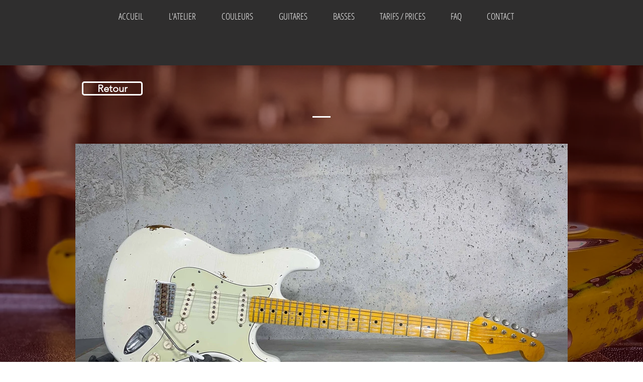

--- FILE ---
content_type: text/html; charset=UTF-8
request_url: https://www.relicartguitares.fr/695
body_size: 144965
content:
<!DOCTYPE html>
<html lang="fr">
<head>
  
  <!-- SEO Tags -->
  <title>695</title>
  <link rel="canonical" href="https://www.relicartguitares.fr/695"/>
  <meta property="og:title" content="695"/>
  <meta property="og:url" content="https://www.relicartguitares.fr/695"/>
  <meta property="og:site_name" content="Relic'Art Guitares"/>
  <meta property="og:type" content="website"/>
  <meta name="google-site-verification" content="D-WuYFY0Z40sbRc2Y_ylfkdpWdMAivflwL6YcCF6AK0"/>
  <meta name="twitter:card" content="summary_large_image"/>
  <meta name="twitter:title" content="695"/>

  
  <meta charset='utf-8'>
  <meta name="viewport" content="width=device-width, initial-scale=1" id="wixDesktopViewport" />
  <meta http-equiv="X-UA-Compatible" content="IE=edge">
  <meta name="generator" content="Wix.com Website Builder"/>

  <link rel="icon" sizes="192x192" href="https://static.parastorage.com/client/pfavico.ico" type="image/x-icon"/>
  <link rel="shortcut icon" href="https://static.parastorage.com/client/pfavico.ico" type="image/x-icon"/>
  <link rel="apple-touch-icon" href="https://static.parastorage.com/client/pfavico.ico" type="image/x-icon"/>

  <!-- Safari Pinned Tab Icon -->
  <!-- <link rel="mask-icon" href="https://static.parastorage.com/client/pfavico.ico"> -->

  <!-- Original trials -->
  


  <!-- Segmenter Polyfill -->
  <script>
    if (!window.Intl || !window.Intl.Segmenter) {
      (function() {
        var script = document.createElement('script');
        script.src = 'https://static.parastorage.com/unpkg/@formatjs/intl-segmenter@11.7.10/polyfill.iife.js';
        document.head.appendChild(script);
      })();
    }
  </script>

  <!-- Legacy Polyfills -->
  <script nomodule="" src="https://static.parastorage.com/unpkg/core-js-bundle@3.2.1/minified.js"></script>
  <script nomodule="" src="https://static.parastorage.com/unpkg/focus-within-polyfill@5.0.9/dist/focus-within-polyfill.js"></script>

  <!-- Performance API Polyfills -->
  <script>
  (function () {
    var noop = function noop() {};
    if ("performance" in window === false) {
      window.performance = {};
    }
    window.performance.mark = performance.mark || noop;
    window.performance.measure = performance.measure || noop;
    if ("now" in window.performance === false) {
      var nowOffset = Date.now();
      if (performance.timing && performance.timing.navigationStart) {
        nowOffset = performance.timing.navigationStart;
      }
      window.performance.now = function now() {
        return Date.now() - nowOffset;
      };
    }
  })();
  </script>

  <!-- Globals Definitions -->
  <script>
    (function () {
      var now = Date.now()
      window.initialTimestamps = {
        initialTimestamp: now,
        initialRequestTimestamp: Math.round(performance.timeOrigin ? performance.timeOrigin : now - performance.now())
      }

      window.thunderboltTag = "libs-releases-GA-local"
      window.thunderboltVersion = "1.16803.0"
    })();
  </script>

  <!-- Essential Viewer Model -->
  <script type="application/json" id="wix-essential-viewer-model">{"fleetConfig":{"fleetName":"thunderbolt-seo-isolated-renderer","type":"GA","code":0},"mode":{"qa":false,"enableTestApi":false,"debug":false,"ssrIndicator":false,"ssrOnly":false,"siteAssetsFallback":"enable","versionIndicator":false},"componentsLibrariesTopology":[{"artifactId":"editor-elements","namespace":"wixui","url":"https:\/\/static.parastorage.com\/services\/editor-elements\/1.14868.0"},{"artifactId":"editor-elements","namespace":"dsgnsys","url":"https:\/\/static.parastorage.com\/services\/editor-elements\/1.14868.0"}],"siteFeaturesConfigs":{"sessionManager":{"isRunningInDifferentSiteContext":false}},"language":{"userLanguage":"fr"},"siteAssets":{"clientTopology":{"mediaRootUrl":"https:\/\/static.wixstatic.com","scriptsUrl":"static.parastorage.com","staticMediaUrl":"https:\/\/static.wixstatic.com\/media","moduleRepoUrl":"https:\/\/static.parastorage.com\/unpkg","fileRepoUrl":"https:\/\/static.parastorage.com\/services","viewerAppsUrl":"https:\/\/viewer-apps.parastorage.com","viewerAssetsUrl":"https:\/\/viewer-assets.parastorage.com","siteAssetsUrl":"https:\/\/siteassets.parastorage.com","pageJsonServerUrls":["https:\/\/pages.parastorage.com","https:\/\/staticorigin.wixstatic.com","https:\/\/www.relicartguitares.fr","https:\/\/fallback.wix.com\/wix-html-editor-pages-webapp\/page"],"pathOfTBModulesInFileRepoForFallback":"wix-thunderbolt\/dist\/"}},"siteFeatures":["accessibility","appMonitoring","assetsLoader","businessLogger","captcha","clickHandlerRegistrar","commonConfig","componentsLoader","componentsRegistry","consentPolicy","cyclicTabbing","domSelectors","environmentWixCodeSdk","environment","locationWixCodeSdk","mpaNavigation","navigationManager","navigationPhases","ooi","pages","panorama","renderer","reporter","router","scrollRestoration","seoWixCodeSdk","seo","sessionManager","siteMembersWixCodeSdk","siteMembers","siteScrollBlocker","siteWixCodeSdk","speculationRules","ssrCache","stores","structureApi","thunderboltInitializer","tpaCommons","translations","usedPlatformApis","warmupData","windowMessageRegistrar","windowWixCodeSdk","wixEmbedsApi","componentsReact","platform"],"site":{"externalBaseUrl":"https:\/\/www.relicartguitares.fr","isSEO":true},"media":{"staticMediaUrl":"https:\/\/static.wixstatic.com\/media","mediaRootUrl":"https:\/\/static.wixstatic.com\/","staticVideoUrl":"https:\/\/video.wixstatic.com\/"},"requestUrl":"https:\/\/www.relicartguitares.fr\/695","rollout":{"siteAssetsVersionsRollout":false,"isDACRollout":0,"isTBRollout":false},"commonConfig":{"brand":"wix","host":"VIEWER","bsi":"","consentPolicy":{},"consentPolicyHeader":{},"siteRevision":"2446","renderingFlow":"NONE","language":"fr","locale":"fr-fr"},"interactionSampleRatio":0.01,"dynamicModelUrl":"https:\/\/www.relicartguitares.fr\/_api\/v2\/dynamicmodel","accessTokensUrl":"https:\/\/www.relicartguitares.fr\/_api\/v1\/access-tokens","isExcludedFromSecurityExperiments":false,"experiments":{"specs.thunderbolt.hardenFetchAndXHR":true,"specs.thunderbolt.securityExperiments":true}}</script>
  <script>window.viewerModel = JSON.parse(document.getElementById('wix-essential-viewer-model').textContent)</script>

  <script>
    window.commonConfig = viewerModel.commonConfig
  </script>

  
  <!-- BEGIN handleAccessTokens bundle -->

  <script data-url="https://static.parastorage.com/services/wix-thunderbolt/dist/handleAccessTokens.inline.4f2f9a53.bundle.min.js">(()=>{"use strict";function e(e){let{context:o,property:r,value:n,enumerable:i=!0}=e,c=e.get,l=e.set;if(!r||void 0===n&&!c&&!l)return new Error("property and value are required");let a=o||globalThis,s=a?.[r],u={};if(void 0!==n)u.value=n;else{if(c){let e=t(c);e&&(u.get=e)}if(l){let e=t(l);e&&(u.set=e)}}let p={...u,enumerable:i||!1,configurable:!1};void 0!==n&&(p.writable=!1);try{Object.defineProperty(a,r,p)}catch(e){return e instanceof TypeError?s:e}return s}function t(e,t){return"function"==typeof e?e:!0===e?.async&&"function"==typeof e.func?t?async function(t){return e.func(t)}:async function(){return e.func()}:"function"==typeof e?.func?e.func:void 0}try{e({property:"strictDefine",value:e})}catch{}try{e({property:"defineStrictObject",value:r})}catch{}try{e({property:"defineStrictMethod",value:n})}catch{}var o=["toString","toLocaleString","valueOf","constructor","prototype"];function r(t){let{context:n,property:c,propertiesToExclude:l=[],skipPrototype:a=!1,hardenPrototypePropertiesToExclude:s=[]}=t;if(!c)return new Error("property is required");let u=(n||globalThis)[c],p={},f=i(n,c);u&&("object"==typeof u||"function"==typeof u)&&Reflect.ownKeys(u).forEach(t=>{if(!l.includes(t)&&!o.includes(t)){let o=i(u,t);if(o&&(o.writable||o.configurable)){let{value:r,get:n,set:i,enumerable:c=!1}=o,l={};void 0!==r?l.value=r:n?l.get=n:i&&(l.set=i);try{let o=e({context:u,property:t,...l,enumerable:c});p[t]=o}catch(e){if(!(e instanceof TypeError))throw e;try{p[t]=o.value||o.get||o.set}catch{}}}}});let d={originalObject:u,originalProperties:p};if(!a&&void 0!==u?.prototype){let e=r({context:u,property:"prototype",propertiesToExclude:s,skipPrototype:!0});e instanceof Error||(d.originalPrototype=e?.originalObject,d.originalPrototypeProperties=e?.originalProperties)}return e({context:n,property:c,value:u,enumerable:f?.enumerable}),d}function n(t,o){let r=(o||globalThis)[t],n=i(o||globalThis,t);return r&&n&&(n.writable||n.configurable)?(Object.freeze(r),e({context:globalThis,property:t,value:r})):r}function i(e,t){if(e&&t)try{return Reflect.getOwnPropertyDescriptor(e,t)}catch{return}}function c(e){if("string"!=typeof e)return e;try{return decodeURIComponent(e).toLowerCase().trim()}catch{return e.toLowerCase().trim()}}function l(e,t){let o="";if("string"==typeof e)o=e.split("=")[0]?.trim()||"";else{if(!e||"string"!=typeof e.name)return!1;o=e.name}return t.has(c(o)||"")}function a(e,t){let o;return o="string"==typeof e?e.split(";").map(e=>e.trim()).filter(e=>e.length>0):e||[],o.filter(e=>!l(e,t))}var s=null;function u(){return null===s&&(s=typeof Document>"u"?void 0:Object.getOwnPropertyDescriptor(Document.prototype,"cookie")),s}function p(t,o){if(!globalThis?.cookieStore)return;let r=globalThis.cookieStore.get.bind(globalThis.cookieStore),n=globalThis.cookieStore.getAll.bind(globalThis.cookieStore),i=globalThis.cookieStore.set.bind(globalThis.cookieStore),c=globalThis.cookieStore.delete.bind(globalThis.cookieStore);return e({context:globalThis.CookieStore.prototype,property:"get",value:async function(e){return l(("string"==typeof e?e:e.name)||"",t)?null:r.call(this,e)},enumerable:!0}),e({context:globalThis.CookieStore.prototype,property:"getAll",value:async function(){return a(await n.apply(this,Array.from(arguments)),t)},enumerable:!0}),e({context:globalThis.CookieStore.prototype,property:"set",value:async function(){let e=Array.from(arguments);if(!l(1===e.length?e[0].name:e[0],t))return i.apply(this,e);o&&console.warn(o)},enumerable:!0}),e({context:globalThis.CookieStore.prototype,property:"delete",value:async function(){let e=Array.from(arguments);if(!l(1===e.length?e[0].name:e[0],t))return c.apply(this,e)},enumerable:!0}),e({context:globalThis.cookieStore,property:"prototype",value:globalThis.CookieStore.prototype,enumerable:!1}),e({context:globalThis,property:"cookieStore",value:globalThis.cookieStore,enumerable:!0}),{get:r,getAll:n,set:i,delete:c}}var f=["TextEncoder","TextDecoder","XMLHttpRequestEventTarget","EventTarget","URL","JSON","Reflect","Object","Array","Map","Set","WeakMap","WeakSet","Promise","Symbol","Error"],d=["addEventListener","removeEventListener","dispatchEvent","encodeURI","encodeURIComponent","decodeURI","decodeURIComponent"];const y=(e,t)=>{try{const o=t?t.get.call(document):document.cookie;return o.split(";").map(e=>e.trim()).filter(t=>t?.startsWith(e))[0]?.split("=")[1]}catch(e){return""}},g=(e="",t="",o="/")=>`${e}=; ${t?`domain=${t};`:""} max-age=0; path=${o}; expires=Thu, 01 Jan 1970 00:00:01 GMT`;function m(){(function(){if("undefined"!=typeof window){const e=performance.getEntriesByType("navigation")[0];return"back_forward"===(e?.type||"")}return!1})()&&function(){const{counter:e}=function(){const e=b("getItem");if(e){const[t,o]=e.split("-"),r=o?parseInt(o,10):0;if(r>=3){const e=t?Number(t):0;if(Date.now()-e>6e4)return{counter:0}}return{counter:r}}return{counter:0}}();e<3?(!function(e=1){b("setItem",`${Date.now()}-${e}`)}(e+1),window.location.reload()):console.error("ATS: Max reload attempts reached")}()}function b(e,t){try{return sessionStorage[e]("reload",t||"")}catch(e){console.error("ATS: Error calling sessionStorage:",e)}}const h="client-session-bind",v="sec-fetch-unsupported",{experiments:w}=window.viewerModel,T=[h,"client-binding",v,"svSession","smSession","server-session-bind","wixSession2","wixSession3"].map(e=>e.toLowerCase()),{cookie:S}=function(t,o){let r=new Set(t);return e({context:document,property:"cookie",set:{func:e=>function(e,t,o,r){let n=u(),i=c(t.split(";")[0]||"")||"";[...o].every(e=>!i.startsWith(e.toLowerCase()))&&n?.set?n.set.call(e,t):r&&console.warn(r)}(document,e,r,o)},get:{func:()=>function(e,t){let o=u();if(!o?.get)throw new Error("Cookie descriptor or getter not available");return a(o.get.call(e),t).join("; ")}(document,r)},enumerable:!0}),{cookieStore:p(r,o),cookie:u()}}(T),k="tbReady",x="security_overrideGlobals",{experiments:E,siteFeaturesConfigs:C,accessTokensUrl:P}=window.viewerModel,R=P,M={},O=(()=>{const e=y(h,S);if(w["specs.thunderbolt.browserCacheReload"]){y(v,S)||e?b("removeItem"):m()}return(()=>{const e=g(h),t=g(h,location.hostname);S.set.call(document,e),S.set.call(document,t)})(),e})();O&&(M["client-binding"]=O);const D=fetch;addEventListener(k,function e(t){const{logger:o}=t.detail;try{window.tb.init({fetch:D,fetchHeaders:M})}catch(e){const t=new Error("TB003");o.meter(`${x}_${t.message}`,{paramsOverrides:{errorType:x,eventString:t.message}}),window?.viewerModel?.mode.debug&&console.error(e)}finally{removeEventListener(k,e)}}),E["specs.thunderbolt.hardenFetchAndXHR"]||(window.fetchDynamicModel=()=>C.sessionManager.isRunningInDifferentSiteContext?Promise.resolve({}):fetch(R,{credentials:"same-origin",headers:M}).then(function(e){if(!e.ok)throw new Error(`[${e.status}]${e.statusText}`);return e.json()}),window.dynamicModelPromise=window.fetchDynamicModel())})();
//# sourceMappingURL=https://static.parastorage.com/services/wix-thunderbolt/dist/handleAccessTokens.inline.4f2f9a53.bundle.min.js.map</script>

<!-- END handleAccessTokens bundle -->

<!-- BEGIN overrideGlobals bundle -->

<script data-url="https://static.parastorage.com/services/wix-thunderbolt/dist/overrideGlobals.inline.ec13bfcf.bundle.min.js">(()=>{"use strict";function e(e){let{context:r,property:o,value:n,enumerable:i=!0}=e,c=e.get,a=e.set;if(!o||void 0===n&&!c&&!a)return new Error("property and value are required");let l=r||globalThis,u=l?.[o],s={};if(void 0!==n)s.value=n;else{if(c){let e=t(c);e&&(s.get=e)}if(a){let e=t(a);e&&(s.set=e)}}let p={...s,enumerable:i||!1,configurable:!1};void 0!==n&&(p.writable=!1);try{Object.defineProperty(l,o,p)}catch(e){return e instanceof TypeError?u:e}return u}function t(e,t){return"function"==typeof e?e:!0===e?.async&&"function"==typeof e.func?t?async function(t){return e.func(t)}:async function(){return e.func()}:"function"==typeof e?.func?e.func:void 0}try{e({property:"strictDefine",value:e})}catch{}try{e({property:"defineStrictObject",value:o})}catch{}try{e({property:"defineStrictMethod",value:n})}catch{}var r=["toString","toLocaleString","valueOf","constructor","prototype"];function o(t){let{context:n,property:c,propertiesToExclude:a=[],skipPrototype:l=!1,hardenPrototypePropertiesToExclude:u=[]}=t;if(!c)return new Error("property is required");let s=(n||globalThis)[c],p={},f=i(n,c);s&&("object"==typeof s||"function"==typeof s)&&Reflect.ownKeys(s).forEach(t=>{if(!a.includes(t)&&!r.includes(t)){let r=i(s,t);if(r&&(r.writable||r.configurable)){let{value:o,get:n,set:i,enumerable:c=!1}=r,a={};void 0!==o?a.value=o:n?a.get=n:i&&(a.set=i);try{let r=e({context:s,property:t,...a,enumerable:c});p[t]=r}catch(e){if(!(e instanceof TypeError))throw e;try{p[t]=r.value||r.get||r.set}catch{}}}}});let d={originalObject:s,originalProperties:p};if(!l&&void 0!==s?.prototype){let e=o({context:s,property:"prototype",propertiesToExclude:u,skipPrototype:!0});e instanceof Error||(d.originalPrototype=e?.originalObject,d.originalPrototypeProperties=e?.originalProperties)}return e({context:n,property:c,value:s,enumerable:f?.enumerable}),d}function n(t,r){let o=(r||globalThis)[t],n=i(r||globalThis,t);return o&&n&&(n.writable||n.configurable)?(Object.freeze(o),e({context:globalThis,property:t,value:o})):o}function i(e,t){if(e&&t)try{return Reflect.getOwnPropertyDescriptor(e,t)}catch{return}}function c(e){if("string"!=typeof e)return e;try{return decodeURIComponent(e).toLowerCase().trim()}catch{return e.toLowerCase().trim()}}function a(e,t){return e instanceof Headers?e.forEach((r,o)=>{l(o,t)||e.delete(o)}):Object.keys(e).forEach(r=>{l(r,t)||delete e[r]}),e}function l(e,t){return!t.has(c(e)||"")}function u(e,t){let r=!0,o=function(e){let t,r;if(globalThis.Request&&e instanceof Request)t=e.url;else{if("function"!=typeof e?.toString)throw new Error("Unsupported type for url");t=e.toString()}try{return new URL(t).pathname}catch{return r=t.replace(/#.+/gi,"").split("?").shift(),r.startsWith("/")?r:`/${r}`}}(e),n=c(o);return n&&t.some(e=>n.includes(e))&&(r=!1),r}function s(t,r,o){let n=fetch,i=XMLHttpRequest,c=new Set(r);function s(){let e=new i,r=e.open,n=e.setRequestHeader;return e.open=function(){let n=Array.from(arguments),i=n[1];if(n.length<2||u(i,t))return r.apply(e,n);throw new Error(o||`Request not allowed for path ${i}`)},e.setRequestHeader=function(t,r){l(decodeURIComponent(t),c)&&n.call(e,t,r)},e}return e({property:"fetch",value:function(){let e=function(e,t){return globalThis.Request&&e[0]instanceof Request&&e[0]?.headers?a(e[0].headers,t):e[1]?.headers&&a(e[1].headers,t),e}(arguments,c);return u(arguments[0],t)?n.apply(globalThis,Array.from(e)):new Promise((e,t)=>{t(new Error(o||`Request not allowed for path ${arguments[0]}`))})},enumerable:!0}),e({property:"XMLHttpRequest",value:s,enumerable:!0}),Object.keys(i).forEach(e=>{s[e]=i[e]}),{fetch:n,XMLHttpRequest:i}}var p=["TextEncoder","TextDecoder","XMLHttpRequestEventTarget","EventTarget","URL","JSON","Reflect","Object","Array","Map","Set","WeakMap","WeakSet","Promise","Symbol","Error"],f=["addEventListener","removeEventListener","dispatchEvent","encodeURI","encodeURIComponent","decodeURI","decodeURIComponent"];const d=function(){let t=globalThis.open,r=document.open;function o(e,r,o){let n="string"!=typeof e,i=t.call(window,e,r,o);return n||e&&function(e){return e.startsWith("//")&&/(?:[a-z0-9](?:[a-z0-9-]{0,61}[a-z0-9])?\.)+[a-z0-9][a-z0-9-]{0,61}[a-z0-9]/g.test(`${location.protocol}:${e}`)&&(e=`${location.protocol}${e}`),!e.startsWith("http")||new URL(e).hostname===location.hostname}(e)?{}:i}return e({property:"open",value:o,context:globalThis,enumerable:!0}),e({property:"open",value:function(e,t,n){return e?o(e,t,n):r.call(document,e||"",t||"",n||"")},context:document,enumerable:!0}),{open:t,documentOpen:r}},y=function(){let t=document.createElement,r=Element.prototype.setAttribute,o=Element.prototype.setAttributeNS;return e({property:"createElement",context:document,value:function(n,i){let a=t.call(document,n,i);if("iframe"===c(n)){e({property:"srcdoc",context:a,get:()=>"",set:()=>{console.warn("`srcdoc` is not allowed in iframe elements.")}});let t=function(e,t){"srcdoc"!==e.toLowerCase()?r.call(a,e,t):console.warn("`srcdoc` attribute is not allowed to be set.")},n=function(e,t,r){"srcdoc"!==t.toLowerCase()?o.call(a,e,t,r):console.warn("`srcdoc` attribute is not allowed to be set.")};a.setAttribute=t,a.setAttributeNS=n}return a},enumerable:!0}),{createElement:t,setAttribute:r,setAttributeNS:o}},m=["client-binding"],b=["/_api/v1/access-tokens","/_api/v2/dynamicmodel","/_api/one-app-session-web/v3/businesses"],h=function(){let t=setTimeout,r=setInterval;return o("setTimeout",0,globalThis),o("setInterval",0,globalThis),{setTimeout:t,setInterval:r};function o(t,r,o){let n=o||globalThis,i=n[t];if(!i||"function"!=typeof i)throw new Error(`Function ${t} not found or is not a function`);e({property:t,value:function(){let e=Array.from(arguments);if("string"!=typeof e[r])return i.apply(n,e);console.warn(`Calling ${t} with a String Argument at index ${r} is not allowed`)},context:o,enumerable:!0})}},v=function(){if(navigator&&"serviceWorker"in navigator){let t=navigator.serviceWorker.register;return e({context:navigator.serviceWorker,property:"register",value:function(){console.log("Service worker registration is not allowed")},enumerable:!0}),{register:t}}return{}};performance.mark("overrideGlobals started");const{isExcludedFromSecurityExperiments:g,experiments:w}=window.viewerModel,E=!g&&w["specs.thunderbolt.securityExperiments"];try{d(),E&&y(),w["specs.thunderbolt.hardenFetchAndXHR"]&&E&&s(b,m),v(),(e=>{let t=[],r=[];r=r.concat(["TextEncoder","TextDecoder"]),e&&(r=r.concat(["XMLHttpRequestEventTarget","EventTarget"])),r=r.concat(["URL","JSON"]),e&&(t=t.concat(["addEventListener","removeEventListener"])),t=t.concat(["encodeURI","encodeURIComponent","decodeURI","decodeURIComponent"]),r=r.concat(["String","Number"]),e&&r.push("Object"),r=r.concat(["Reflect"]),t.forEach(e=>{n(e),["addEventListener","removeEventListener"].includes(e)&&n(e,document)}),r.forEach(e=>{o({property:e})})})(E),E&&h()}catch(e){window?.viewerModel?.mode.debug&&console.error(e);const t=new Error("TB006");window.fedops?.reportError(t,"security_overrideGlobals"),window.Sentry?window.Sentry.captureException(t):globalThis.defineStrictProperty("sentryBuffer",[t],window,!1)}performance.mark("overrideGlobals ended")})();
//# sourceMappingURL=https://static.parastorage.com/services/wix-thunderbolt/dist/overrideGlobals.inline.ec13bfcf.bundle.min.js.map</script>

<!-- END overrideGlobals bundle -->


  
  <script>
    window.commonConfig = viewerModel.commonConfig

	
  </script>

  <!-- Initial CSS -->
  <style data-url="https://static.parastorage.com/services/wix-thunderbolt/dist/main.347af09f.min.css">@keyframes slide-horizontal-new{0%{transform:translateX(100%)}}@keyframes slide-horizontal-old{80%{opacity:1}to{opacity:0;transform:translateX(-100%)}}@keyframes slide-vertical-new{0%{transform:translateY(-100%)}}@keyframes slide-vertical-old{80%{opacity:1}to{opacity:0;transform:translateY(100%)}}@keyframes out-in-new{0%{opacity:0}}@keyframes out-in-old{to{opacity:0}}:root:active-view-transition{view-transition-name:none}::view-transition{pointer-events:none}:root:active-view-transition::view-transition-new(page-group),:root:active-view-transition::view-transition-old(page-group){animation-duration:.6s;cursor:wait;pointer-events:all}:root:active-view-transition-type(SlideHorizontal)::view-transition-old(page-group){animation:slide-horizontal-old .6s cubic-bezier(.83,0,.17,1) forwards;mix-blend-mode:normal}:root:active-view-transition-type(SlideHorizontal)::view-transition-new(page-group){animation:slide-horizontal-new .6s cubic-bezier(.83,0,.17,1) backwards;mix-blend-mode:normal}:root:active-view-transition-type(SlideVertical)::view-transition-old(page-group){animation:slide-vertical-old .6s cubic-bezier(.83,0,.17,1) forwards;mix-blend-mode:normal}:root:active-view-transition-type(SlideVertical)::view-transition-new(page-group){animation:slide-vertical-new .6s cubic-bezier(.83,0,.17,1) backwards;mix-blend-mode:normal}:root:active-view-transition-type(OutIn)::view-transition-old(page-group){animation:out-in-old .35s cubic-bezier(.22,1,.36,1) forwards}:root:active-view-transition-type(OutIn)::view-transition-new(page-group){animation:out-in-new .35s cubic-bezier(.64,0,.78,0) .35s backwards}@media(prefers-reduced-motion:reduce){::view-transition-group(*),::view-transition-new(*),::view-transition-old(*){animation:none!important}}body,html{background:transparent;border:0;margin:0;outline:0;padding:0;vertical-align:baseline}body{--scrollbar-width:0px;font-family:Arial,Helvetica,sans-serif;font-size:10px}body,html{height:100%}body{overflow-x:auto;overflow-y:scroll}body:not(.responsive) #site-root{min-width:var(--site-width);width:100%}body:not([data-js-loaded]) [data-hide-prejs]{visibility:hidden}interact-element{display:contents}#SITE_CONTAINER{position:relative}:root{--one-unit:1vw;--section-max-width:9999px;--spx-stopper-max:9999px;--spx-stopper-min:0px;--browser-zoom:1}@supports(-webkit-appearance:none) and (stroke-color:transparent){:root{--safari-sticky-fix:opacity;--experimental-safari-sticky-fix:translateZ(0)}}@supports(container-type:inline-size){:root{--one-unit:1cqw}}[id^=oldHoverBox-]{mix-blend-mode:plus-lighter;transition:opacity .5s ease,visibility .5s ease}[data-mesh-id$=inlineContent-gridContainer]:has(>[id^=oldHoverBox-]){isolation:isolate}</style>
<style data-url="https://static.parastorage.com/services/wix-thunderbolt/dist/main.renderer.25146d00.min.css">a,abbr,acronym,address,applet,b,big,blockquote,button,caption,center,cite,code,dd,del,dfn,div,dl,dt,em,fieldset,font,footer,form,h1,h2,h3,h4,h5,h6,header,i,iframe,img,ins,kbd,label,legend,li,nav,object,ol,p,pre,q,s,samp,section,small,span,strike,strong,sub,sup,table,tbody,td,tfoot,th,thead,title,tr,tt,u,ul,var{background:transparent;border:0;margin:0;outline:0;padding:0;vertical-align:baseline}input,select,textarea{box-sizing:border-box;font-family:Helvetica,Arial,sans-serif}ol,ul{list-style:none}blockquote,q{quotes:none}ins{text-decoration:none}del{text-decoration:line-through}table{border-collapse:collapse;border-spacing:0}a{cursor:pointer;text-decoration:none}.testStyles{overflow-y:hidden}.reset-button{-webkit-appearance:none;background:none;border:0;color:inherit;font:inherit;line-height:normal;outline:0;overflow:visible;padding:0;-webkit-user-select:none;-moz-user-select:none;-ms-user-select:none}:focus{outline:none}body.device-mobile-optimized:not(.disable-site-overflow){overflow-x:hidden;overflow-y:scroll}body.device-mobile-optimized:not(.responsive) #SITE_CONTAINER{margin-left:auto;margin-right:auto;overflow-x:visible;position:relative;width:320px}body.device-mobile-optimized:not(.responsive):not(.blockSiteScrolling) #SITE_CONTAINER{margin-top:0}body.device-mobile-optimized>*{max-width:100%!important}body.device-mobile-optimized #site-root{overflow-x:hidden;overflow-y:hidden}@supports(overflow:clip){body.device-mobile-optimized #site-root{overflow-x:clip;overflow-y:clip}}body.device-mobile-non-optimized #SITE_CONTAINER #site-root{overflow-x:clip;overflow-y:clip}body.device-mobile-non-optimized.fullScreenMode{background-color:#5f6360}body.device-mobile-non-optimized.fullScreenMode #MOBILE_ACTIONS_MENU,body.device-mobile-non-optimized.fullScreenMode #SITE_BACKGROUND,body.device-mobile-non-optimized.fullScreenMode #site-root,body.fullScreenMode #WIX_ADS{visibility:hidden}body.fullScreenMode{overflow-x:hidden!important;overflow-y:hidden!important}body.fullScreenMode.device-mobile-optimized #TINY_MENU{opacity:0;pointer-events:none}body.fullScreenMode-scrollable.device-mobile-optimized{overflow-x:hidden!important;overflow-y:auto!important}body.fullScreenMode-scrollable.device-mobile-optimized #masterPage,body.fullScreenMode-scrollable.device-mobile-optimized #site-root{overflow-x:hidden!important;overflow-y:hidden!important}body.fullScreenMode-scrollable.device-mobile-optimized #SITE_BACKGROUND,body.fullScreenMode-scrollable.device-mobile-optimized #masterPage{height:auto!important}body.fullScreenMode-scrollable.device-mobile-optimized #masterPage.mesh-layout{height:0!important}body.blockSiteScrolling,body.siteScrollingBlocked{position:fixed;width:100%}body.siteScrollingBlockedIOSFix{overflow:hidden!important}body.blockSiteScrolling #SITE_CONTAINER{margin-top:calc(var(--blocked-site-scroll-margin-top)*-1)}#site-root{margin:0 auto;min-height:100%;position:relative;top:var(--wix-ads-height)}#site-root img:not([src]){visibility:hidden}#site-root svg img:not([src]){visibility:visible}.auto-generated-link{color:inherit}#SCROLL_TO_BOTTOM,#SCROLL_TO_TOP{height:0}.has-click-trigger{cursor:pointer}.fullScreenOverlay{bottom:0;display:flex;justify-content:center;left:0;overflow-y:hidden;position:fixed;right:0;top:-60px;z-index:1005}.fullScreenOverlay>.fullScreenOverlayContent{bottom:0;left:0;margin:0 auto;overflow:hidden;position:absolute;right:0;top:60px;transform:translateZ(0)}[data-mesh-id$=centeredContent],[data-mesh-id$=form],[data-mesh-id$=inlineContent]{pointer-events:none;position:relative}[data-mesh-id$=-gridWrapper],[data-mesh-id$=-rotated-wrapper]{pointer-events:none}[data-mesh-id$=-gridContainer]>*,[data-mesh-id$=-rotated-wrapper]>*,[data-mesh-id$=inlineContent]>:not([data-mesh-id$=-gridContainer]){pointer-events:auto}.device-mobile-optimized #masterPage.mesh-layout #SOSP_CONTAINER_CUSTOM_ID{grid-area:2/1/3/2;-ms-grid-row:2;position:relative}#masterPage.mesh-layout{-ms-grid-rows:max-content max-content min-content max-content;-ms-grid-columns:100%;align-items:start;display:-ms-grid;display:grid;grid-template-columns:100%;grid-template-rows:max-content max-content min-content max-content;justify-content:stretch}#masterPage.mesh-layout #PAGES_CONTAINER,#masterPage.mesh-layout #SITE_FOOTER-placeholder,#masterPage.mesh-layout #SITE_FOOTER_WRAPPER,#masterPage.mesh-layout #SITE_HEADER-placeholder,#masterPage.mesh-layout #SITE_HEADER_WRAPPER,#masterPage.mesh-layout #SOSP_CONTAINER_CUSTOM_ID[data-state~=mobileView],#masterPage.mesh-layout #soapAfterPagesContainer,#masterPage.mesh-layout #soapBeforePagesContainer{-ms-grid-row-align:start;-ms-grid-column-align:start;-ms-grid-column:1}#masterPage.mesh-layout #SITE_HEADER-placeholder,#masterPage.mesh-layout #SITE_HEADER_WRAPPER{grid-area:1/1/2/2;-ms-grid-row:1}#masterPage.mesh-layout #PAGES_CONTAINER,#masterPage.mesh-layout #soapAfterPagesContainer,#masterPage.mesh-layout #soapBeforePagesContainer{grid-area:3/1/4/2;-ms-grid-row:3}#masterPage.mesh-layout #soapAfterPagesContainer,#masterPage.mesh-layout #soapBeforePagesContainer{width:100%}#masterPage.mesh-layout #PAGES_CONTAINER{align-self:stretch}#masterPage.mesh-layout main#PAGES_CONTAINER{display:block}#masterPage.mesh-layout #SITE_FOOTER-placeholder,#masterPage.mesh-layout #SITE_FOOTER_WRAPPER{grid-area:4/1/5/2;-ms-grid-row:4}#masterPage.mesh-layout #SITE_PAGES,#masterPage.mesh-layout [data-mesh-id=PAGES_CONTAINERcenteredContent],#masterPage.mesh-layout [data-mesh-id=PAGES_CONTAINERinlineContent]{height:100%}#masterPage.mesh-layout.desktop>*{width:100%}#masterPage.mesh-layout #PAGES_CONTAINER,#masterPage.mesh-layout #SITE_FOOTER,#masterPage.mesh-layout #SITE_FOOTER_WRAPPER,#masterPage.mesh-layout #SITE_HEADER,#masterPage.mesh-layout #SITE_HEADER_WRAPPER,#masterPage.mesh-layout #SITE_PAGES,#masterPage.mesh-layout #masterPageinlineContent{position:relative}#masterPage.mesh-layout #SITE_HEADER{grid-area:1/1/2/2}#masterPage.mesh-layout #SITE_FOOTER{grid-area:4/1/5/2}#masterPage.mesh-layout.overflow-x-clip #SITE_FOOTER,#masterPage.mesh-layout.overflow-x-clip #SITE_HEADER{overflow-x:clip}[data-z-counter]{z-index:0}[data-z-counter="0"]{z-index:auto}.wixSiteProperties{-webkit-font-smoothing:antialiased;-moz-osx-font-smoothing:grayscale}:root{--wst-button-color-fill-primary:rgb(var(--color_48));--wst-button-color-border-primary:rgb(var(--color_49));--wst-button-color-text-primary:rgb(var(--color_50));--wst-button-color-fill-primary-hover:rgb(var(--color_51));--wst-button-color-border-primary-hover:rgb(var(--color_52));--wst-button-color-text-primary-hover:rgb(var(--color_53));--wst-button-color-fill-primary-disabled:rgb(var(--color_54));--wst-button-color-border-primary-disabled:rgb(var(--color_55));--wst-button-color-text-primary-disabled:rgb(var(--color_56));--wst-button-color-fill-secondary:rgb(var(--color_57));--wst-button-color-border-secondary:rgb(var(--color_58));--wst-button-color-text-secondary:rgb(var(--color_59));--wst-button-color-fill-secondary-hover:rgb(var(--color_60));--wst-button-color-border-secondary-hover:rgb(var(--color_61));--wst-button-color-text-secondary-hover:rgb(var(--color_62));--wst-button-color-fill-secondary-disabled:rgb(var(--color_63));--wst-button-color-border-secondary-disabled:rgb(var(--color_64));--wst-button-color-text-secondary-disabled:rgb(var(--color_65));--wst-color-fill-base-1:rgb(var(--color_36));--wst-color-fill-base-2:rgb(var(--color_37));--wst-color-fill-base-shade-1:rgb(var(--color_38));--wst-color-fill-base-shade-2:rgb(var(--color_39));--wst-color-fill-base-shade-3:rgb(var(--color_40));--wst-color-fill-accent-1:rgb(var(--color_41));--wst-color-fill-accent-2:rgb(var(--color_42));--wst-color-fill-accent-3:rgb(var(--color_43));--wst-color-fill-accent-4:rgb(var(--color_44));--wst-color-fill-background-primary:rgb(var(--color_11));--wst-color-fill-background-secondary:rgb(var(--color_12));--wst-color-text-primary:rgb(var(--color_15));--wst-color-text-secondary:rgb(var(--color_14));--wst-color-action:rgb(var(--color_18));--wst-color-disabled:rgb(var(--color_39));--wst-color-title:rgb(var(--color_45));--wst-color-subtitle:rgb(var(--color_46));--wst-color-line:rgb(var(--color_47));--wst-font-style-h2:var(--font_2);--wst-font-style-h3:var(--font_3);--wst-font-style-h4:var(--font_4);--wst-font-style-h5:var(--font_5);--wst-font-style-h6:var(--font_6);--wst-font-style-body-large:var(--font_7);--wst-font-style-body-medium:var(--font_8);--wst-font-style-body-small:var(--font_9);--wst-font-style-body-x-small:var(--font_10);--wst-color-custom-1:rgb(var(--color_13));--wst-color-custom-2:rgb(var(--color_16));--wst-color-custom-3:rgb(var(--color_17));--wst-color-custom-4:rgb(var(--color_19));--wst-color-custom-5:rgb(var(--color_20));--wst-color-custom-6:rgb(var(--color_21));--wst-color-custom-7:rgb(var(--color_22));--wst-color-custom-8:rgb(var(--color_23));--wst-color-custom-9:rgb(var(--color_24));--wst-color-custom-10:rgb(var(--color_25));--wst-color-custom-11:rgb(var(--color_26));--wst-color-custom-12:rgb(var(--color_27));--wst-color-custom-13:rgb(var(--color_28));--wst-color-custom-14:rgb(var(--color_29));--wst-color-custom-15:rgb(var(--color_30));--wst-color-custom-16:rgb(var(--color_31));--wst-color-custom-17:rgb(var(--color_32));--wst-color-custom-18:rgb(var(--color_33));--wst-color-custom-19:rgb(var(--color_34));--wst-color-custom-20:rgb(var(--color_35))}.wix-presets-wrapper{display:contents}</style>

  <meta name="format-detection" content="telephone=no">
  <meta name="skype_toolbar" content="skype_toolbar_parser_compatible">
  
  

  

  

  <!-- head performance data start -->
  
  <!-- head performance data end -->
  

    


    
<style data-href="https://static.parastorage.com/services/editor-elements-library/dist/thunderbolt/rb_wixui.thunderbolt_bootstrap.a1b00b19.min.css">.cwL6XW{cursor:pointer}.sNF2R0{opacity:0}.hLoBV3{transition:opacity var(--transition-duration) cubic-bezier(.37,0,.63,1)}.Rdf41z,.hLoBV3{opacity:1}.ftlZWo{transition:opacity var(--transition-duration) cubic-bezier(.37,0,.63,1)}.ATGlOr,.ftlZWo{opacity:0}.KQSXD0{transition:opacity var(--transition-duration) cubic-bezier(.64,0,.78,0)}.KQSXD0,.pagQKE{opacity:1}._6zG5H{opacity:0;transition:opacity var(--transition-duration) cubic-bezier(.22,1,.36,1)}.BB49uC{transform:translateX(100%)}.j9xE1V{transition:transform var(--transition-duration) cubic-bezier(.87,0,.13,1)}.ICs7Rs,.j9xE1V{transform:translateX(0)}.DxijZJ{transition:transform var(--transition-duration) cubic-bezier(.87,0,.13,1)}.B5kjYq,.DxijZJ{transform:translateX(-100%)}.cJijIV{transition:transform var(--transition-duration) cubic-bezier(.87,0,.13,1)}.cJijIV,.hOxaWM{transform:translateX(0)}.T9p3fN{transform:translateX(100%);transition:transform var(--transition-duration) cubic-bezier(.87,0,.13,1)}.qDxYJm{transform:translateY(100%)}.aA9V0P{transition:transform var(--transition-duration) cubic-bezier(.87,0,.13,1)}.YPXPAS,.aA9V0P{transform:translateY(0)}.Xf2zsA{transition:transform var(--transition-duration) cubic-bezier(.87,0,.13,1)}.Xf2zsA,.y7Kt7s{transform:translateY(-100%)}.EeUgMu{transition:transform var(--transition-duration) cubic-bezier(.87,0,.13,1)}.EeUgMu,.fdHrtm{transform:translateY(0)}.WIFaG4{transform:translateY(100%);transition:transform var(--transition-duration) cubic-bezier(.87,0,.13,1)}body:not(.responsive) .JsJXaX{overflow-x:clip}:root:active-view-transition .JsJXaX{view-transition-name:page-group}.AnQkDU{display:grid;grid-template-columns:1fr;grid-template-rows:1fr;height:100%}.AnQkDU>div{align-self:stretch!important;grid-area:1/1/2/2;justify-self:stretch!important}.StylableButton2545352419__root{-archetype:box;border:none;box-sizing:border-box;cursor:pointer;display:block;height:100%;min-height:10px;min-width:10px;padding:0;touch-action:manipulation;width:100%}.StylableButton2545352419__root[disabled]{pointer-events:none}.StylableButton2545352419__root:not(:hover):not([disabled]).StylableButton2545352419--hasBackgroundColor{background-color:var(--corvid-background-color)!important}.StylableButton2545352419__root:hover:not([disabled]).StylableButton2545352419--hasHoverBackgroundColor{background-color:var(--corvid-hover-background-color)!important}.StylableButton2545352419__root:not(:hover)[disabled].StylableButton2545352419--hasDisabledBackgroundColor{background-color:var(--corvid-disabled-background-color)!important}.StylableButton2545352419__root:not(:hover):not([disabled]).StylableButton2545352419--hasBorderColor{border-color:var(--corvid-border-color)!important}.StylableButton2545352419__root:hover:not([disabled]).StylableButton2545352419--hasHoverBorderColor{border-color:var(--corvid-hover-border-color)!important}.StylableButton2545352419__root:not(:hover)[disabled].StylableButton2545352419--hasDisabledBorderColor{border-color:var(--corvid-disabled-border-color)!important}.StylableButton2545352419__root.StylableButton2545352419--hasBorderRadius{border-radius:var(--corvid-border-radius)!important}.StylableButton2545352419__root.StylableButton2545352419--hasBorderWidth{border-width:var(--corvid-border-width)!important}.StylableButton2545352419__root:not(:hover):not([disabled]).StylableButton2545352419--hasColor,.StylableButton2545352419__root:not(:hover):not([disabled]).StylableButton2545352419--hasColor .StylableButton2545352419__label{color:var(--corvid-color)!important}.StylableButton2545352419__root:hover:not([disabled]).StylableButton2545352419--hasHoverColor,.StylableButton2545352419__root:hover:not([disabled]).StylableButton2545352419--hasHoverColor .StylableButton2545352419__label{color:var(--corvid-hover-color)!important}.StylableButton2545352419__root:not(:hover)[disabled].StylableButton2545352419--hasDisabledColor,.StylableButton2545352419__root:not(:hover)[disabled].StylableButton2545352419--hasDisabledColor .StylableButton2545352419__label{color:var(--corvid-disabled-color)!important}.StylableButton2545352419__link{-archetype:box;box-sizing:border-box;color:#000;text-decoration:none}.StylableButton2545352419__container{align-items:center;display:flex;flex-basis:auto;flex-direction:row;flex-grow:1;height:100%;justify-content:center;overflow:hidden;transition:all .2s ease,visibility 0s;width:100%}.StylableButton2545352419__label{-archetype:text;-controller-part-type:LayoutChildDisplayDropdown,LayoutFlexChildSpacing(first);max-width:100%;min-width:1.8em;overflow:hidden;text-align:center;text-overflow:ellipsis;transition:inherit;white-space:nowrap}.StylableButton2545352419__root.StylableButton2545352419--isMaxContent .StylableButton2545352419__label{text-overflow:unset}.StylableButton2545352419__root.StylableButton2545352419--isWrapText .StylableButton2545352419__label{min-width:10px;overflow-wrap:break-word;white-space:break-spaces;word-break:break-word}.StylableButton2545352419__icon{-archetype:icon;-controller-part-type:LayoutChildDisplayDropdown,LayoutFlexChildSpacing(last);flex-shrink:0;height:50px;min-width:1px;transition:inherit}.StylableButton2545352419__icon.StylableButton2545352419--override{display:block!important}.StylableButton2545352419__icon svg,.StylableButton2545352419__icon>span{display:flex;height:inherit;width:inherit}.StylableButton2545352419__root:not(:hover):not([disalbed]).StylableButton2545352419--hasIconColor .StylableButton2545352419__icon svg{fill:var(--corvid-icon-color)!important;stroke:var(--corvid-icon-color)!important}.StylableButton2545352419__root:hover:not([disabled]).StylableButton2545352419--hasHoverIconColor .StylableButton2545352419__icon svg{fill:var(--corvid-hover-icon-color)!important;stroke:var(--corvid-hover-icon-color)!important}.StylableButton2545352419__root:not(:hover)[disabled].StylableButton2545352419--hasDisabledIconColor .StylableButton2545352419__icon svg{fill:var(--corvid-disabled-icon-color)!important;stroke:var(--corvid-disabled-icon-color)!important}.aeyn4z{bottom:0;left:0;position:absolute;right:0;top:0}.qQrFOK{cursor:pointer}.VDJedC{-webkit-tap-highlight-color:rgba(0,0,0,0);fill:var(--corvid-fill-color,var(--fill));fill-opacity:var(--fill-opacity);stroke:var(--corvid-stroke-color,var(--stroke));stroke-opacity:var(--stroke-opacity);stroke-width:var(--stroke-width);filter:var(--drop-shadow,none);opacity:var(--opacity);transform:var(--flip)}.VDJedC,.VDJedC svg{bottom:0;left:0;position:absolute;right:0;top:0}.VDJedC svg{height:var(--svg-calculated-height,100%);margin:auto;padding:var(--svg-calculated-padding,0);width:var(--svg-calculated-width,100%)}.VDJedC svg:not([data-type=ugc]){overflow:visible}.l4CAhn *{vector-effect:non-scaling-stroke}.Z_l5lU{-webkit-text-size-adjust:100%;-moz-text-size-adjust:100%;text-size-adjust:100%}ol.font_100,ul.font_100{color:#080808;font-family:"Arial, Helvetica, sans-serif",serif;font-size:10px;font-style:normal;font-variant:normal;font-weight:400;letter-spacing:normal;line-height:normal;margin:0;text-decoration:none}ol.font_100 li,ul.font_100 li{margin-bottom:12px}ol.wix-list-text-align,ul.wix-list-text-align{list-style-position:inside}ol.wix-list-text-align h1,ol.wix-list-text-align h2,ol.wix-list-text-align h3,ol.wix-list-text-align h4,ol.wix-list-text-align h5,ol.wix-list-text-align h6,ol.wix-list-text-align p,ul.wix-list-text-align h1,ul.wix-list-text-align h2,ul.wix-list-text-align h3,ul.wix-list-text-align h4,ul.wix-list-text-align h5,ul.wix-list-text-align h6,ul.wix-list-text-align p{display:inline}.HQSswv{cursor:pointer}.yi6otz{clip:rect(0 0 0 0);border:0;height:1px;margin:-1px;overflow:hidden;padding:0;position:absolute;width:1px}.zQ9jDz [data-attr-richtext-marker=true]{display:block}.zQ9jDz [data-attr-richtext-marker=true] table{border-collapse:collapse;margin:15px 0;width:100%}.zQ9jDz [data-attr-richtext-marker=true] table td{padding:12px;position:relative}.zQ9jDz [data-attr-richtext-marker=true] table td:after{border-bottom:1px solid currentColor;border-left:1px solid currentColor;bottom:0;content:"";left:0;opacity:.2;position:absolute;right:0;top:0}.zQ9jDz [data-attr-richtext-marker=true] table tr td:last-child:after{border-right:1px solid currentColor}.zQ9jDz [data-attr-richtext-marker=true] table tr:first-child td:after{border-top:1px solid currentColor}@supports(-webkit-appearance:none) and (stroke-color:transparent){.qvSjx3>*>:first-child{vertical-align:top}}@supports(-webkit-touch-callout:none){.qvSjx3>*>:first-child{vertical-align:top}}.LkZBpT :is(p,h1,h2,h3,h4,h5,h6,ul,ol,span[data-attr-richtext-marker],blockquote,div) [class$=rich-text__text],.LkZBpT :is(p,h1,h2,h3,h4,h5,h6,ul,ol,span[data-attr-richtext-marker],blockquote,div)[class$=rich-text__text]{color:var(--corvid-color,currentColor)}.LkZBpT :is(p,h1,h2,h3,h4,h5,h6,ul,ol,span[data-attr-richtext-marker],blockquote,div) span[style*=color]{color:var(--corvid-color,currentColor)!important}.Kbom4H{direction:var(--text-direction);min-height:var(--min-height);min-width:var(--min-width)}.Kbom4H .upNqi2{word-wrap:break-word;height:100%;overflow-wrap:break-word;position:relative;width:100%}.Kbom4H .upNqi2 ul{list-style:disc inside}.Kbom4H .upNqi2 li{margin-bottom:12px}.MMl86N blockquote,.MMl86N div,.MMl86N h1,.MMl86N h2,.MMl86N h3,.MMl86N h4,.MMl86N h5,.MMl86N h6,.MMl86N p{letter-spacing:normal;line-height:normal}.gYHZuN{min-height:var(--min-height);min-width:var(--min-width)}.gYHZuN .upNqi2{word-wrap:break-word;height:100%;overflow-wrap:break-word;position:relative;width:100%}.gYHZuN .upNqi2 ol,.gYHZuN .upNqi2 ul{letter-spacing:normal;line-height:normal;margin-inline-start:.5em;padding-inline-start:1.3em}.gYHZuN .upNqi2 ul{list-style-type:disc}.gYHZuN .upNqi2 ol{list-style-type:decimal}.gYHZuN .upNqi2 ol ul,.gYHZuN .upNqi2 ul ul{line-height:normal;list-style-type:circle}.gYHZuN .upNqi2 ol ol ul,.gYHZuN .upNqi2 ol ul ul,.gYHZuN .upNqi2 ul ol ul,.gYHZuN .upNqi2 ul ul ul{line-height:normal;list-style-type:square}.gYHZuN .upNqi2 li{font-style:inherit;font-weight:inherit;letter-spacing:normal;line-height:inherit}.gYHZuN .upNqi2 h1,.gYHZuN .upNqi2 h2,.gYHZuN .upNqi2 h3,.gYHZuN .upNqi2 h4,.gYHZuN .upNqi2 h5,.gYHZuN .upNqi2 h6,.gYHZuN .upNqi2 p{letter-spacing:normal;line-height:normal;margin-block:0;margin:0}.gYHZuN .upNqi2 a{color:inherit}.MMl86N,.ku3DBC{word-wrap:break-word;direction:var(--text-direction);min-height:var(--min-height);min-width:var(--min-width);mix-blend-mode:var(--blendMode,normal);overflow-wrap:break-word;pointer-events:none;text-align:start;text-shadow:var(--textOutline,0 0 transparent),var(--textShadow,0 0 transparent);text-transform:var(--textTransform,"none")}.MMl86N>*,.ku3DBC>*{pointer-events:auto}.MMl86N li,.ku3DBC li{font-style:inherit;font-weight:inherit;letter-spacing:normal;line-height:inherit}.MMl86N ol,.MMl86N ul,.ku3DBC ol,.ku3DBC ul{letter-spacing:normal;line-height:normal;margin-inline-end:0;margin-inline-start:.5em}.MMl86N:not(.Vq6kJx) ol,.MMl86N:not(.Vq6kJx) ul,.ku3DBC:not(.Vq6kJx) ol,.ku3DBC:not(.Vq6kJx) ul{padding-inline-end:0;padding-inline-start:1.3em}.MMl86N ul,.ku3DBC ul{list-style-type:disc}.MMl86N ol,.ku3DBC ol{list-style-type:decimal}.MMl86N ol ul,.MMl86N ul ul,.ku3DBC ol ul,.ku3DBC ul ul{list-style-type:circle}.MMl86N ol ol ul,.MMl86N ol ul ul,.MMl86N ul ol ul,.MMl86N ul ul ul,.ku3DBC ol ol ul,.ku3DBC ol ul ul,.ku3DBC ul ol ul,.ku3DBC ul ul ul{list-style-type:square}.MMl86N blockquote,.MMl86N div,.MMl86N h1,.MMl86N h2,.MMl86N h3,.MMl86N h4,.MMl86N h5,.MMl86N h6,.MMl86N p,.ku3DBC blockquote,.ku3DBC div,.ku3DBC h1,.ku3DBC h2,.ku3DBC h3,.ku3DBC h4,.ku3DBC h5,.ku3DBC h6,.ku3DBC p{margin-block:0;margin:0}.MMl86N a,.ku3DBC a{color:inherit}.Vq6kJx li{margin-inline-end:0;margin-inline-start:1.3em}.Vd6aQZ{overflow:hidden;padding:0;pointer-events:none;white-space:nowrap}.mHZSwn{display:none}.lvxhkV{bottom:0;left:0;position:absolute;right:0;top:0;width:100%}.QJjwEo{transform:translateY(-100%);transition:.2s ease-in}.kdBXfh{transition:.2s}.MP52zt{opacity:0;transition:.2s ease-in}.MP52zt.Bhu9m5{z-index:-1!important}.LVP8Wf{opacity:1;transition:.2s}.VrZrC0{height:auto}.VrZrC0,.cKxVkc{position:relative;width:100%}:host(:not(.device-mobile-optimized)) .vlM3HR,body:not(.device-mobile-optimized) .vlM3HR{margin-left:calc((100% - var(--site-width))/2);width:var(--site-width)}.AT7o0U[data-focuscycled=active]{outline:1px solid transparent}.AT7o0U[data-focuscycled=active]:not(:focus-within){outline:2px solid transparent;transition:outline .01s ease}.AT7o0U .vlM3HR{bottom:0;left:0;position:absolute;right:0;top:0}.Tj01hh,.jhxvbR{display:block;height:100%;width:100%}.jhxvbR img{max-width:var(--wix-img-max-width,100%)}.jhxvbR[data-animate-blur] img{filter:blur(9px);transition:filter .8s ease-in}.jhxvbR[data-animate-blur] img[data-load-done]{filter:none}.WzbAF8{direction:var(--direction)}.WzbAF8 .mpGTIt .O6KwRn{display:var(--item-display);height:var(--item-size);margin-block:var(--item-margin-block);margin-inline:var(--item-margin-inline);width:var(--item-size)}.WzbAF8 .mpGTIt .O6KwRn:last-child{margin-block:0;margin-inline:0}.WzbAF8 .mpGTIt .O6KwRn .oRtuWN{display:block}.WzbAF8 .mpGTIt .O6KwRn .oRtuWN .YaS0jR{height:var(--item-size);width:var(--item-size)}.WzbAF8 .mpGTIt{height:100%;position:absolute;white-space:nowrap;width:100%}:host(.device-mobile-optimized) .WzbAF8 .mpGTIt,body.device-mobile-optimized .WzbAF8 .mpGTIt{white-space:normal}.big2ZD{display:grid;grid-template-columns:1fr;grid-template-rows:1fr;height:calc(100% - var(--wix-ads-height));left:0;margin-top:var(--wix-ads-height);position:fixed;top:0;width:100%}.SHHiV9,.big2ZD{pointer-events:none;z-index:var(--pinned-layer-in-container,var(--above-all-in-container))}</style>
<style data-href="https://static.parastorage.com/services/editor-elements-library/dist/thunderbolt/rb_wixui.thunderbolt_bootstrap-responsive.5018a9e9.min.css">._pfxlW{clip-path:inset(50%);height:24px;position:absolute;width:24px}._pfxlW:active,._pfxlW:focus{clip-path:unset;right:0;top:50%;transform:translateY(-50%)}._pfxlW.RG3k61{transform:translateY(-50%) rotate(180deg)}.r4OX7l,.xTjc1A{box-sizing:border-box;height:100%;overflow:visible;position:relative;width:auto}.r4OX7l[data-state~=header] a,.r4OX7l[data-state~=header] div,[data-state~=header].xTjc1A a,[data-state~=header].xTjc1A div{cursor:default!important}.r4OX7l .UiHgGh,.xTjc1A .UiHgGh{display:inline-block;height:100%;width:100%}.xTjc1A{--display:inline-block;cursor:pointer;display:var(--display);font:var(--fnt,var(--font_1))}.xTjc1A .yRj2ms{padding:0 var(--pad,5px)}.xTjc1A .JS76Uv{color:rgb(var(--txt,var(--color_15,color_15)));display:inline-block;padding:0 10px;transition:var(--trans,color .4s ease 0s)}.xTjc1A[data-state~=drop]{display:block;width:100%}.xTjc1A[data-state~=drop] .JS76Uv{padding:0 .5em}.xTjc1A[data-state~=link]:hover .JS76Uv,.xTjc1A[data-state~=over] .JS76Uv{color:rgb(var(--txth,var(--color_14,color_14)));transition:var(--trans,color .4s ease 0s)}.xTjc1A[data-state~=selected] .JS76Uv{color:rgb(var(--txts,var(--color_14,color_14)));transition:var(--trans,color .4s ease 0s)}.NHM1d1{overflow-x:hidden}.NHM1d1 .R_TAzU{display:flex;flex-direction:column;height:100%;width:100%}.NHM1d1 .R_TAzU .aOF1ks{flex:1}.NHM1d1 .R_TAzU .y7qwii{height:calc(100% - (var(--menuTotalBordersY, 0px)));overflow:visible;white-space:nowrap;width:calc(100% - (var(--menuTotalBordersX, 0px)))}.NHM1d1 .R_TAzU .y7qwii .Tg1gOB,.NHM1d1 .R_TAzU .y7qwii .p90CkU{direction:var(--menu-direction);display:inline-block;text-align:var(--menu-align,var(--align))}.NHM1d1 .R_TAzU .y7qwii .mvZ3NH{display:block;width:100%}.NHM1d1 .h3jCPd{direction:var(--submenus-direction);display:block;opacity:1;text-align:var(--submenus-align,var(--align));z-index:99999}.NHM1d1 .h3jCPd .wkJ2fp{display:inherit;overflow:visible;visibility:inherit;white-space:nowrap;width:auto}.NHM1d1 .h3jCPd.DlGBN0{transition:visibility;transition-delay:.2s;visibility:visible}.NHM1d1 .h3jCPd .p90CkU{display:inline-block}.NHM1d1 .vh74Xw{display:none}.XwCBRN>nav{bottom:0;left:0;right:0;top:0}.XwCBRN .h3jCPd,.XwCBRN .y7qwii,.XwCBRN>nav{position:absolute}.XwCBRN .h3jCPd{margin-top:7px;visibility:hidden}.XwCBRN .h3jCPd[data-dropMode=dropUp]{margin-bottom:7px;margin-top:0}.XwCBRN .wkJ2fp{background-color:rgba(var(--bgDrop,var(--color_11,color_11)),var(--alpha-bgDrop,1));border-radius:var(--rd,0);box-shadow:var(--shd,0 1px 4px rgba(0,0,0,.6))}.P0dCOY .PJ4KCX{background-color:rgba(var(--bg,var(--color_11,color_11)),var(--alpha-bg,1));bottom:0;left:0;overflow:hidden;position:absolute;right:0;top:0}.xpmKd_{border-radius:var(--overflow-wrapper-border-radius)}</style>
<style data-href="https://static.parastorage.com/services/editor-elements-library/dist/thunderbolt/rb_wixui.thunderbolt_bootstrap-classic.72e6a2a3.min.css">.PlZyDq{touch-action:manipulation}.uDW_Qe{align-items:center;box-sizing:border-box;display:flex;justify-content:var(--label-align);min-width:100%;text-align:initial;width:-moz-max-content;width:max-content}.uDW_Qe:before{max-width:var(--margin-start,0)}.uDW_Qe:after,.uDW_Qe:before{align-self:stretch;content:"";flex-grow:1}.uDW_Qe:after{max-width:var(--margin-end,0)}.FubTgk{height:100%}.FubTgk .uDW_Qe{border-radius:var(--corvid-border-radius,var(--rd,0));bottom:0;box-shadow:var(--shd,0 1px 4px rgba(0,0,0,.6));left:0;position:absolute;right:0;top:0;transition:var(--trans1,border-color .4s ease 0s,background-color .4s ease 0s)}.FubTgk .uDW_Qe:link,.FubTgk .uDW_Qe:visited{border-color:transparent}.FubTgk .l7_2fn{color:var(--corvid-color,rgb(var(--txt,var(--color_15,color_15))));font:var(--fnt,var(--font_5));margin:0;position:relative;transition:var(--trans2,color .4s ease 0s);white-space:nowrap}.FubTgk[aria-disabled=false] .uDW_Qe{background-color:var(--corvid-background-color,rgba(var(--bg,var(--color_17,color_17)),var(--alpha-bg,1)));border:solid var(--corvid-border-color,rgba(var(--brd,var(--color_15,color_15)),var(--alpha-brd,1))) var(--corvid-border-width,var(--brw,0));cursor:pointer!important}:host(.device-mobile-optimized) .FubTgk[aria-disabled=false]:active .uDW_Qe,body.device-mobile-optimized .FubTgk[aria-disabled=false]:active .uDW_Qe{background-color:var(--corvid-hover-background-color,rgba(var(--bgh,var(--color_18,color_18)),var(--alpha-bgh,1)));border-color:var(--corvid-hover-border-color,rgba(var(--brdh,var(--color_15,color_15)),var(--alpha-brdh,1)))}:host(.device-mobile-optimized) .FubTgk[aria-disabled=false]:active .l7_2fn,body.device-mobile-optimized .FubTgk[aria-disabled=false]:active .l7_2fn{color:var(--corvid-hover-color,rgb(var(--txth,var(--color_15,color_15))))}:host(:not(.device-mobile-optimized)) .FubTgk[aria-disabled=false]:hover .uDW_Qe,body:not(.device-mobile-optimized) .FubTgk[aria-disabled=false]:hover .uDW_Qe{background-color:var(--corvid-hover-background-color,rgba(var(--bgh,var(--color_18,color_18)),var(--alpha-bgh,1)));border-color:var(--corvid-hover-border-color,rgba(var(--brdh,var(--color_15,color_15)),var(--alpha-brdh,1)))}:host(:not(.device-mobile-optimized)) .FubTgk[aria-disabled=false]:hover .l7_2fn,body:not(.device-mobile-optimized) .FubTgk[aria-disabled=false]:hover .l7_2fn{color:var(--corvid-hover-color,rgb(var(--txth,var(--color_15,color_15))))}.FubTgk[aria-disabled=true] .uDW_Qe{background-color:var(--corvid-disabled-background-color,rgba(var(--bgd,204,204,204),var(--alpha-bgd,1)));border-color:var(--corvid-disabled-border-color,rgba(var(--brdd,204,204,204),var(--alpha-brdd,1)));border-style:solid;border-width:var(--corvid-border-width,var(--brw,0))}.FubTgk[aria-disabled=true] .l7_2fn{color:var(--corvid-disabled-color,rgb(var(--txtd,255,255,255)))}.uUxqWY{align-items:center;box-sizing:border-box;display:flex;justify-content:var(--label-align);min-width:100%;text-align:initial;width:-moz-max-content;width:max-content}.uUxqWY:before{max-width:var(--margin-start,0)}.uUxqWY:after,.uUxqWY:before{align-self:stretch;content:"";flex-grow:1}.uUxqWY:after{max-width:var(--margin-end,0)}.Vq4wYb[aria-disabled=false] .uUxqWY{cursor:pointer}:host(.device-mobile-optimized) .Vq4wYb[aria-disabled=false]:active .wJVzSK,body.device-mobile-optimized .Vq4wYb[aria-disabled=false]:active .wJVzSK{color:var(--corvid-hover-color,rgb(var(--txth,var(--color_15,color_15))));transition:var(--trans,color .4s ease 0s)}:host(:not(.device-mobile-optimized)) .Vq4wYb[aria-disabled=false]:hover .wJVzSK,body:not(.device-mobile-optimized) .Vq4wYb[aria-disabled=false]:hover .wJVzSK{color:var(--corvid-hover-color,rgb(var(--txth,var(--color_15,color_15))));transition:var(--trans,color .4s ease 0s)}.Vq4wYb .uUxqWY{bottom:0;left:0;position:absolute;right:0;top:0}.Vq4wYb .wJVzSK{color:var(--corvid-color,rgb(var(--txt,var(--color_15,color_15))));font:var(--fnt,var(--font_5));transition:var(--trans,color .4s ease 0s);white-space:nowrap}.Vq4wYb[aria-disabled=true] .wJVzSK{color:var(--corvid-disabled-color,rgb(var(--txtd,255,255,255)))}:host(:not(.device-mobile-optimized)) .CohWsy,body:not(.device-mobile-optimized) .CohWsy{display:flex}:host(:not(.device-mobile-optimized)) .V5AUxf,body:not(.device-mobile-optimized) .V5AUxf{-moz-column-gap:var(--margin);column-gap:var(--margin);direction:var(--direction);display:flex;margin:0 auto;position:relative;width:calc(100% - var(--padding)*2)}:host(:not(.device-mobile-optimized)) .V5AUxf>*,body:not(.device-mobile-optimized) .V5AUxf>*{direction:ltr;flex:var(--column-flex) 1 0%;left:0;margin-bottom:var(--padding);margin-top:var(--padding);min-width:0;position:relative;top:0}:host(.device-mobile-optimized) .V5AUxf,body.device-mobile-optimized .V5AUxf{display:block;padding-bottom:var(--padding-y);padding-left:var(--padding-x,0);padding-right:var(--padding-x,0);padding-top:var(--padding-y);position:relative}:host(.device-mobile-optimized) .V5AUxf>*,body.device-mobile-optimized .V5AUxf>*{margin-bottom:var(--margin);position:relative}:host(.device-mobile-optimized) .V5AUxf>:first-child,body.device-mobile-optimized .V5AUxf>:first-child{margin-top:var(--firstChildMarginTop,0)}:host(.device-mobile-optimized) .V5AUxf>:last-child,body.device-mobile-optimized .V5AUxf>:last-child{margin-bottom:var(--lastChildMarginBottom)}.LIhNy3{backface-visibility:hidden}.jhxvbR,.mtrorN{display:block;height:100%;width:100%}.jhxvbR img{max-width:var(--wix-img-max-width,100%)}.jhxvbR[data-animate-blur] img{filter:blur(9px);transition:filter .8s ease-in}.jhxvbR[data-animate-blur] img[data-load-done]{filter:none}.if7Vw2{height:100%;left:0;-webkit-mask-image:var(--mask-image,none);mask-image:var(--mask-image,none);-webkit-mask-position:var(--mask-position,0);mask-position:var(--mask-position,0);-webkit-mask-repeat:var(--mask-repeat,no-repeat);mask-repeat:var(--mask-repeat,no-repeat);-webkit-mask-size:var(--mask-size,100%);mask-size:var(--mask-size,100%);overflow:hidden;pointer-events:var(--fill-layer-background-media-pointer-events);position:absolute;top:0;width:100%}.if7Vw2.f0uTJH{clip:rect(0,auto,auto,0)}.if7Vw2 .i1tH8h{height:100%;position:absolute;top:0;width:100%}.if7Vw2 .DXi4PB{height:var(--fill-layer-image-height,100%);opacity:var(--fill-layer-image-opacity)}.if7Vw2 .DXi4PB img{height:100%;width:100%}@supports(-webkit-hyphens:none){.if7Vw2.f0uTJH{clip:auto;-webkit-clip-path:inset(0)}}.wG8dni{height:100%}.tcElKx{background-color:var(--bg-overlay-color);background-image:var(--bg-gradient);transition:var(--inherit-transition)}.ImALHf,.Ybjs9b{opacity:var(--fill-layer-video-opacity)}.UWmm3w{bottom:var(--media-padding-bottom);height:var(--media-padding-height);position:absolute;top:var(--media-padding-top);width:100%}.Yjj1af{transform:scale(var(--scale,1));transition:var(--transform-duration,transform 0s)}.ImALHf{height:100%;position:relative;width:100%}.KCM6zk{opacity:var(--fill-layer-video-opacity,var(--fill-layer-image-opacity,1))}.KCM6zk .DXi4PB,.KCM6zk .ImALHf,.KCM6zk .Ybjs9b{opacity:1}._uqPqy{clip-path:var(--fill-layer-clip)}._uqPqy,.eKyYhK{position:absolute;top:0}._uqPqy,.eKyYhK,.x0mqQS img{height:100%;width:100%}.pnCr6P{opacity:0}.blf7sp,.pnCr6P{position:absolute;top:0}.blf7sp{height:0;left:0;overflow:hidden;width:0}.rWP3Gv{left:0;pointer-events:var(--fill-layer-background-media-pointer-events);position:var(--fill-layer-background-media-position)}.Tr4n3d,.rWP3Gv,.wRqk6s{height:100%;top:0;width:100%}.wRqk6s{position:absolute}.Tr4n3d{background-color:var(--fill-layer-background-overlay-color);opacity:var(--fill-layer-background-overlay-blend-opacity-fallback,1);position:var(--fill-layer-background-overlay-position);transform:var(--fill-layer-background-overlay-transform)}@supports(mix-blend-mode:overlay){.Tr4n3d{mix-blend-mode:var(--fill-layer-background-overlay-blend-mode);opacity:var(--fill-layer-background-overlay-blend-opacity,1)}}.VXAmO2{--divider-pin-height__:min(1,calc(var(--divider-layers-pin-factor__) + 1));--divider-pin-layer-height__:var( --divider-layers-pin-factor__ );--divider-pin-border__:min(1,calc(var(--divider-layers-pin-factor__) / -1 + 1));height:calc(var(--divider-height__) + var(--divider-pin-height__)*var(--divider-layers-size__)*var(--divider-layers-y__))}.VXAmO2,.VXAmO2 .dy3w_9{left:0;position:absolute;width:100%}.VXAmO2 .dy3w_9{--divider-layer-i__:var(--divider-layer-i,0);background-position:left calc(50% + var(--divider-offset-x__) + var(--divider-layers-x__)*var(--divider-layer-i__)) bottom;background-repeat:repeat-x;border-bottom-style:solid;border-bottom-width:calc(var(--divider-pin-border__)*var(--divider-layer-i__)*var(--divider-layers-y__));height:calc(var(--divider-height__) + var(--divider-pin-layer-height__)*var(--divider-layer-i__)*var(--divider-layers-y__));opacity:calc(1 - var(--divider-layer-i__)/(var(--divider-layer-i__) + 1))}.UORcXs{--divider-height__:var(--divider-top-height,auto);--divider-offset-x__:var(--divider-top-offset-x,0px);--divider-layers-size__:var(--divider-top-layers-size,0);--divider-layers-y__:var(--divider-top-layers-y,0px);--divider-layers-x__:var(--divider-top-layers-x,0px);--divider-layers-pin-factor__:var(--divider-top-layers-pin-factor,0);border-top:var(--divider-top-padding,0) solid var(--divider-top-color,currentColor);opacity:var(--divider-top-opacity,1);top:0;transform:var(--divider-top-flip,scaleY(-1))}.UORcXs .dy3w_9{background-image:var(--divider-top-image,none);background-size:var(--divider-top-size,contain);border-color:var(--divider-top-color,currentColor);bottom:0;filter:var(--divider-top-filter,none)}.UORcXs .dy3w_9[data-divider-layer="1"]{display:var(--divider-top-layer-1-display,block)}.UORcXs .dy3w_9[data-divider-layer="2"]{display:var(--divider-top-layer-2-display,block)}.UORcXs .dy3w_9[data-divider-layer="3"]{display:var(--divider-top-layer-3-display,block)}.Io4VUz{--divider-height__:var(--divider-bottom-height,auto);--divider-offset-x__:var(--divider-bottom-offset-x,0px);--divider-layers-size__:var(--divider-bottom-layers-size,0);--divider-layers-y__:var(--divider-bottom-layers-y,0px);--divider-layers-x__:var(--divider-bottom-layers-x,0px);--divider-layers-pin-factor__:var(--divider-bottom-layers-pin-factor,0);border-bottom:var(--divider-bottom-padding,0) solid var(--divider-bottom-color,currentColor);bottom:0;opacity:var(--divider-bottom-opacity,1);transform:var(--divider-bottom-flip,none)}.Io4VUz .dy3w_9{background-image:var(--divider-bottom-image,none);background-size:var(--divider-bottom-size,contain);border-color:var(--divider-bottom-color,currentColor);bottom:0;filter:var(--divider-bottom-filter,none)}.Io4VUz .dy3w_9[data-divider-layer="1"]{display:var(--divider-bottom-layer-1-display,block)}.Io4VUz .dy3w_9[data-divider-layer="2"]{display:var(--divider-bottom-layer-2-display,block)}.Io4VUz .dy3w_9[data-divider-layer="3"]{display:var(--divider-bottom-layer-3-display,block)}.YzqVVZ{overflow:visible;position:relative}.mwF7X1{backface-visibility:hidden}.YGilLk{cursor:pointer}.Tj01hh{display:block}.MW5IWV,.Tj01hh{height:100%;width:100%}.MW5IWV{left:0;-webkit-mask-image:var(--mask-image,none);mask-image:var(--mask-image,none);-webkit-mask-position:var(--mask-position,0);mask-position:var(--mask-position,0);-webkit-mask-repeat:var(--mask-repeat,no-repeat);mask-repeat:var(--mask-repeat,no-repeat);-webkit-mask-size:var(--mask-size,100%);mask-size:var(--mask-size,100%);overflow:hidden;pointer-events:var(--fill-layer-background-media-pointer-events);position:absolute;top:0}.MW5IWV.N3eg0s{clip:rect(0,auto,auto,0)}.MW5IWV .Kv1aVt{height:100%;position:absolute;top:0;width:100%}.MW5IWV .dLPlxY{height:var(--fill-layer-image-height,100%);opacity:var(--fill-layer-image-opacity)}.MW5IWV .dLPlxY img{height:100%;width:100%}@supports(-webkit-hyphens:none){.MW5IWV.N3eg0s{clip:auto;-webkit-clip-path:inset(0)}}.VgO9Yg{height:100%}.LWbAav{background-color:var(--bg-overlay-color);background-image:var(--bg-gradient);transition:var(--inherit-transition)}.K_YxMd,.yK6aSC{opacity:var(--fill-layer-video-opacity)}.NGjcJN{bottom:var(--media-padding-bottom);height:var(--media-padding-height);position:absolute;top:var(--media-padding-top);width:100%}.mNGsUM{transform:scale(var(--scale,1));transition:var(--transform-duration,transform 0s)}.K_YxMd{height:100%;position:relative;width:100%}wix-media-canvas{display:block;height:100%}.I8xA4L{opacity:var(--fill-layer-video-opacity,var(--fill-layer-image-opacity,1))}.I8xA4L .K_YxMd,.I8xA4L .dLPlxY,.I8xA4L .yK6aSC{opacity:1}.bX9O_S{clip-path:var(--fill-layer-clip)}.Z_wCwr,.bX9O_S{position:absolute;top:0}.Jxk_UL img,.Z_wCwr,.bX9O_S{height:100%;width:100%}.K8MSra{opacity:0}.K8MSra,.YTb3b4{position:absolute;top:0}.YTb3b4{height:0;left:0;overflow:hidden;width:0}.SUz0WK{left:0;pointer-events:var(--fill-layer-background-media-pointer-events);position:var(--fill-layer-background-media-position)}.FNxOn5,.SUz0WK,.m4khSP{height:100%;top:0;width:100%}.FNxOn5{position:absolute}.m4khSP{background-color:var(--fill-layer-background-overlay-color);opacity:var(--fill-layer-background-overlay-blend-opacity-fallback,1);position:var(--fill-layer-background-overlay-position);transform:var(--fill-layer-background-overlay-transform)}@supports(mix-blend-mode:overlay){.m4khSP{mix-blend-mode:var(--fill-layer-background-overlay-blend-mode);opacity:var(--fill-layer-background-overlay-blend-opacity,1)}}._C0cVf{bottom:0;left:0;position:absolute;right:0;top:0;width:100%}.hFwGTD{transform:translateY(-100%);transition:.2s ease-in}.IQgXoP{transition:.2s}.Nr3Nid{opacity:0;transition:.2s ease-in}.Nr3Nid.l4oO6c{z-index:-1!important}.iQuoC4{opacity:1;transition:.2s}.CJF7A2{height:auto}.CJF7A2,.U4Bvut{position:relative;width:100%}:host(:not(.device-mobile-optimized)) .G5K6X8,body:not(.device-mobile-optimized) .G5K6X8{margin-left:calc((100% - var(--site-width))/2);width:var(--site-width)}.xU8fqS[data-focuscycled=active]{outline:1px solid transparent}.xU8fqS[data-focuscycled=active]:not(:focus-within){outline:2px solid transparent;transition:outline .01s ease}.xU8fqS ._4XcTfy{background-color:var(--screenwidth-corvid-background-color,rgba(var(--bg,var(--color_11,color_11)),var(--alpha-bg,1)));border-bottom:var(--brwb,0) solid var(--screenwidth-corvid-border-color,rgba(var(--brd,var(--color_15,color_15)),var(--alpha-brd,1)));border-top:var(--brwt,0) solid var(--screenwidth-corvid-border-color,rgba(var(--brd,var(--color_15,color_15)),var(--alpha-brd,1)));bottom:0;box-shadow:var(--shd,0 0 5px rgba(0,0,0,.7));left:0;position:absolute;right:0;top:0}.xU8fqS .gUbusX{background-color:rgba(var(--bgctr,var(--color_11,color_11)),var(--alpha-bgctr,1));border-radius:var(--rd,0);bottom:var(--brwb,0);top:var(--brwt,0)}.xU8fqS .G5K6X8,.xU8fqS .gUbusX{left:0;position:absolute;right:0}.xU8fqS .G5K6X8{bottom:0;top:0}:host(.device-mobile-optimized) .xU8fqS .G5K6X8,body.device-mobile-optimized .xU8fqS .G5K6X8{left:10px;right:10px}.SPY_vo{pointer-events:none}.BmZ5pC{min-height:calc(100vh - var(--wix-ads-height));min-width:var(--site-width);position:var(--bg-position);top:var(--wix-ads-height)}.BmZ5pC,.nTOEE9{height:100%;width:100%}.nTOEE9{overflow:hidden;position:relative}.nTOEE9.sqUyGm:hover{cursor:url([data-uri]),auto}.nTOEE9.C_JY0G:hover{cursor:url([data-uri]),auto}.RZQnmg{background-color:rgb(var(--color_11));border-radius:50%;bottom:12px;height:40px;opacity:0;pointer-events:none;position:absolute;right:12px;width:40px}.RZQnmg path{fill:rgb(var(--color_15))}.RZQnmg:focus{cursor:auto;opacity:1;pointer-events:auto}.rYiAuL{cursor:pointer}.gSXewE{height:0;left:0;overflow:hidden;top:0;width:0}.OJQ_3L,.gSXewE{position:absolute}.OJQ_3L{background-color:rgb(var(--color_11));border-radius:300px;bottom:0;cursor:pointer;height:40px;margin:16px 16px;opacity:0;pointer-events:none;right:0;width:40px}.OJQ_3L path{fill:rgb(var(--color_12))}.OJQ_3L:focus{cursor:auto;opacity:1;pointer-events:auto}.j7pOnl{box-sizing:border-box;height:100%;width:100%}.BI8PVQ{min-height:var(--image-min-height);min-width:var(--image-min-width)}.BI8PVQ img,img.BI8PVQ{filter:var(--filter-effect-svg-url);-webkit-mask-image:var(--mask-image,none);mask-image:var(--mask-image,none);-webkit-mask-position:var(--mask-position,0);mask-position:var(--mask-position,0);-webkit-mask-repeat:var(--mask-repeat,no-repeat);mask-repeat:var(--mask-repeat,no-repeat);-webkit-mask-size:var(--mask-size,100% 100%);mask-size:var(--mask-size,100% 100%);-o-object-position:var(--object-position);object-position:var(--object-position)}.MazNVa{left:var(--left,auto);position:var(--position-fixed,static);top:var(--top,auto);z-index:var(--z-index,auto)}.MazNVa .BI8PVQ img{box-shadow:0 0 0 #000;position:static;-webkit-user-select:none;-moz-user-select:none;-ms-user-select:none;user-select:none}.MazNVa .j7pOnl{display:block;overflow:hidden}.MazNVa .BI8PVQ{overflow:hidden}.c7cMWz{bottom:0;left:0;position:absolute;right:0;top:0}.FVGvCX{height:auto;position:relative;width:100%}body:not(.responsive) .zK7MhX{align-self:start;grid-area:1/1/1/1;height:100%;justify-self:stretch;left:0;position:relative}:host(:not(.device-mobile-optimized)) .c7cMWz,body:not(.device-mobile-optimized) .c7cMWz{margin-left:calc((100% - var(--site-width))/2);width:var(--site-width)}.fEm0Bo .c7cMWz{background-color:rgba(var(--bg,var(--color_11,color_11)),var(--alpha-bg,1));overflow:hidden}:host(.device-mobile-optimized) .c7cMWz,body.device-mobile-optimized .c7cMWz{left:10px;right:10px}.PFkO7r{bottom:0;left:0;position:absolute;right:0;top:0}.HT5ybB{height:auto;position:relative;width:100%}body:not(.responsive) .dBAkHi{align-self:start;grid-area:1/1/1/1;height:100%;justify-self:stretch;left:0;position:relative}:host(:not(.device-mobile-optimized)) .PFkO7r,body:not(.device-mobile-optimized) .PFkO7r{margin-left:calc((100% - var(--site-width))/2);width:var(--site-width)}:host(.device-mobile-optimized) .PFkO7r,body.device-mobile-optimized .PFkO7r{left:10px;right:10px}</style>
<style data-href="https://static.parastorage.com/services/editor-elements-library/dist/thunderbolt/rb_wixui.thunderbolt[SkipToContentButton].39deac6a.min.css">.LHrbPP{background:#fff;border-radius:24px;color:#116dff;cursor:pointer;font-family:Helvetica,Arial,メイリオ,meiryo,ヒラギノ角ゴ pro w3,hiragino kaku gothic pro,sans-serif;font-size:14px;height:0;left:50%;margin-left:-94px;opacity:0;padding:0 24px 0 24px;pointer-events:none;position:absolute;top:60px;width:0;z-index:9999}.LHrbPP:focus{border:2px solid;height:40px;opacity:1;pointer-events:auto;width:auto}</style>
<style data-href="https://static.parastorage.com/services/editor-elements-library/dist/thunderbolt/rb_wixui.thunderbolt[FiveGridLine_SolidLine].23b2f23d.min.css">.aVng1S{border-top:var(--lnw,2px) solid rgba(var(--brd,var(--color_15,color_15)),var(--alpha-brd,1));box-sizing:border-box;height:0}</style>
<style data-href="https://static.parastorage.com/services/editor-elements-library/dist/thunderbolt/rb_wixui.thunderbolt[ClassicSection].6435d050.min.css">.MW5IWV{height:100%;left:0;-webkit-mask-image:var(--mask-image,none);mask-image:var(--mask-image,none);-webkit-mask-position:var(--mask-position,0);mask-position:var(--mask-position,0);-webkit-mask-repeat:var(--mask-repeat,no-repeat);mask-repeat:var(--mask-repeat,no-repeat);-webkit-mask-size:var(--mask-size,100%);mask-size:var(--mask-size,100%);overflow:hidden;pointer-events:var(--fill-layer-background-media-pointer-events);position:absolute;top:0;width:100%}.MW5IWV.N3eg0s{clip:rect(0,auto,auto,0)}.MW5IWV .Kv1aVt{height:100%;position:absolute;top:0;width:100%}.MW5IWV .dLPlxY{height:var(--fill-layer-image-height,100%);opacity:var(--fill-layer-image-opacity)}.MW5IWV .dLPlxY img{height:100%;width:100%}@supports(-webkit-hyphens:none){.MW5IWV.N3eg0s{clip:auto;-webkit-clip-path:inset(0)}}.VgO9Yg{height:100%}.LWbAav{background-color:var(--bg-overlay-color);background-image:var(--bg-gradient);transition:var(--inherit-transition)}.K_YxMd,.yK6aSC{opacity:var(--fill-layer-video-opacity)}.NGjcJN{bottom:var(--media-padding-bottom);height:var(--media-padding-height);position:absolute;top:var(--media-padding-top);width:100%}.mNGsUM{transform:scale(var(--scale,1));transition:var(--transform-duration,transform 0s)}.K_YxMd{height:100%;position:relative;width:100%}wix-media-canvas{display:block;height:100%}.I8xA4L{opacity:var(--fill-layer-video-opacity,var(--fill-layer-image-opacity,1))}.I8xA4L .K_YxMd,.I8xA4L .dLPlxY,.I8xA4L .yK6aSC{opacity:1}.Oqnisf{overflow:visible}.Oqnisf>.MW5IWV .LWbAav{background-color:var(--section-corvid-background-color,var(--bg-overlay-color))}.cM88eO{backface-visibility:hidden}.YtfWHd{left:0;top:0}.YtfWHd,.mj3xJ8{position:absolute}.mj3xJ8{clip:rect(0 0 0 0);background-color:#fff;border-radius:50%;bottom:3px;color:#000;display:grid;height:24px;outline:1px solid #000;place-items:center;pointer-events:none;right:3px;width:24px;z-index:9999}.mj3xJ8:active,.mj3xJ8:focus{clip:auto;pointer-events:auto}.Tj01hh,.jhxvbR{display:block;height:100%;width:100%}.jhxvbR img{max-width:var(--wix-img-max-width,100%)}.jhxvbR[data-animate-blur] img{filter:blur(9px);transition:filter .8s ease-in}.jhxvbR[data-animate-blur] img[data-load-done]{filter:none}.bX9O_S{clip-path:var(--fill-layer-clip)}.Z_wCwr,.bX9O_S{position:absolute;top:0}.Jxk_UL img,.Z_wCwr,.bX9O_S{height:100%;width:100%}.K8MSra{opacity:0}.K8MSra,.YTb3b4{position:absolute;top:0}.YTb3b4{height:0;left:0;overflow:hidden;width:0}.SUz0WK{left:0;pointer-events:var(--fill-layer-background-media-pointer-events);position:var(--fill-layer-background-media-position)}.FNxOn5,.SUz0WK,.m4khSP{height:100%;top:0;width:100%}.FNxOn5{position:absolute}.m4khSP{background-color:var(--fill-layer-background-overlay-color);opacity:var(--fill-layer-background-overlay-blend-opacity-fallback,1);position:var(--fill-layer-background-overlay-position);transform:var(--fill-layer-background-overlay-transform)}@supports(mix-blend-mode:overlay){.m4khSP{mix-blend-mode:var(--fill-layer-background-overlay-blend-mode);opacity:var(--fill-layer-background-overlay-blend-opacity,1)}}.dkukWC{--divider-pin-height__:min(1,calc(var(--divider-layers-pin-factor__) + 1));--divider-pin-layer-height__:var( --divider-layers-pin-factor__ );--divider-pin-border__:min(1,calc(var(--divider-layers-pin-factor__) / -1 + 1));height:calc(var(--divider-height__) + var(--divider-pin-height__)*var(--divider-layers-size__)*var(--divider-layers-y__))}.dkukWC,.dkukWC .FRCqDF{left:0;position:absolute;width:100%}.dkukWC .FRCqDF{--divider-layer-i__:var(--divider-layer-i,0);background-position:left calc(50% + var(--divider-offset-x__) + var(--divider-layers-x__)*var(--divider-layer-i__)) bottom;background-repeat:repeat-x;border-bottom-style:solid;border-bottom-width:calc(var(--divider-pin-border__)*var(--divider-layer-i__)*var(--divider-layers-y__));height:calc(var(--divider-height__) + var(--divider-pin-layer-height__)*var(--divider-layer-i__)*var(--divider-layers-y__));opacity:calc(1 - var(--divider-layer-i__)/(var(--divider-layer-i__) + 1))}.xnZvZH{--divider-height__:var(--divider-top-height,auto);--divider-offset-x__:var(--divider-top-offset-x,0px);--divider-layers-size__:var(--divider-top-layers-size,0);--divider-layers-y__:var(--divider-top-layers-y,0px);--divider-layers-x__:var(--divider-top-layers-x,0px);--divider-layers-pin-factor__:var(--divider-top-layers-pin-factor,0);border-top:var(--divider-top-padding,0) solid var(--divider-top-color,currentColor);opacity:var(--divider-top-opacity,1);top:0;transform:var(--divider-top-flip,scaleY(-1))}.xnZvZH .FRCqDF{background-image:var(--divider-top-image,none);background-size:var(--divider-top-size,contain);border-color:var(--divider-top-color,currentColor);bottom:0;filter:var(--divider-top-filter,none)}.xnZvZH .FRCqDF[data-divider-layer="1"]{display:var(--divider-top-layer-1-display,block)}.xnZvZH .FRCqDF[data-divider-layer="2"]{display:var(--divider-top-layer-2-display,block)}.xnZvZH .FRCqDF[data-divider-layer="3"]{display:var(--divider-top-layer-3-display,block)}.MBOSCN{--divider-height__:var(--divider-bottom-height,auto);--divider-offset-x__:var(--divider-bottom-offset-x,0px);--divider-layers-size__:var(--divider-bottom-layers-size,0);--divider-layers-y__:var(--divider-bottom-layers-y,0px);--divider-layers-x__:var(--divider-bottom-layers-x,0px);--divider-layers-pin-factor__:var(--divider-bottom-layers-pin-factor,0);border-bottom:var(--divider-bottom-padding,0) solid var(--divider-bottom-color,currentColor);bottom:0;opacity:var(--divider-bottom-opacity,1);transform:var(--divider-bottom-flip,none)}.MBOSCN .FRCqDF{background-image:var(--divider-bottom-image,none);background-size:var(--divider-bottom-size,contain);border-color:var(--divider-bottom-color,currentColor);bottom:0;filter:var(--divider-bottom-filter,none)}.MBOSCN .FRCqDF[data-divider-layer="1"]{display:var(--divider-bottom-layer-1-display,block)}.MBOSCN .FRCqDF[data-divider-layer="2"]{display:var(--divider-bottom-layer-2-display,block)}.MBOSCN .FRCqDF[data-divider-layer="3"]{display:var(--divider-bottom-layer-3-display,block)}</style>
<style data-href="https://static.parastorage.com/services/wix-thunderbolt/dist/TPABaseComponent.27e1e284.chunk.min.css">.OQ8Tzd,.nKphmK{overflow:hidden}.nKphmK{height:100%;position:relative;width:100%}.nKphmK:-ms-fullscreen{min-height:auto!important}.nKphmK:fullscreen{min-height:auto!important}.pvlz2w{visibility:hidden}</style>
<style data-href="https://static.parastorage.com/services/wix-thunderbolt/dist/group_7.bae0ce0c.chunk.min.css">.TWFxr5{height:auto!important}.May50y{overflow:hidden!important}</style>
<style id="page-transitions">@view-transition {navigation: auto;types: OutIn}</style>
<style id="css_masterPage">@font-face {font-family: 'dinneuzeitgroteskltw01-_812426'; font-style: normal; font-weight: 400; src: url('//static.parastorage.com/fonts/v2/b46aabec-b529-45a8-a0fe-2abaf6daf369/v1/dinneuzeitgroteskltw01-_812426.other.woff2') format('woff2'); unicode-range: U+02C7, U+2021, U+2030, U+E000, U+E002, U+E004, U+E006, U+E009, U+E00B, U+E011;font-display: swap;
}
@font-face {font-family: 'dinneuzeitgroteskltw01-_812426'; font-style: normal; font-weight: 400; src: url('//static.parastorage.com/fonts/v2/b46aabec-b529-45a8-a0fe-2abaf6daf369/v1/dinneuzeitgroteskltw01-_812426.latin-ext.woff2') format('woff2'); unicode-range: U+0160-0161, U+0178, U+017D-017E, U+0192, U+2020;font-display: swap;
}
@font-face {font-family: 'dinneuzeitgroteskltw01-_812426'; font-style: normal; font-weight: 400; src: url('//static.parastorage.com/fonts/v2/b46aabec-b529-45a8-a0fe-2abaf6daf369/v1/dinneuzeitgroteskltw01-_812426.latin.woff2') format('woff2'); unicode-range: U+000D, U+0020-007E, U+00A0-00FF, U+0131, U+0152-0153, U+02C6, U+02DA, U+02DC, U+2013-2014, U+2018-201A, U+201C-201E, U+2022, U+2026, U+2039-203A, U+20AC, U+2122;font-display: swap;
}@font-face {font-family: 'din-next-w01-light'; font-style: normal; font-weight: 400; src: url('//static.parastorage.com/fonts/v2/eca8b0cd-45d8-43cf-aee7-ca462bc5497c/v1/din-next-w10-light.woff2') format('woff2'); unicode-range: U+0401-040C, U+040E-044F, U+0451-045C, U+045E-045F, U+0490-0491, U+2116;font-display: swap;
}
@font-face {font-family: 'din-next-w01-light'; font-style: normal; font-weight: 400; src: url('//static.parastorage.com/fonts/v2/eca8b0cd-45d8-43cf-aee7-ca462bc5497c/v1/din-next-w02-light.woff2') format('woff2'); unicode-range: U+000D, U+0100-010F, U+0111-0130, U+0132-0151, U+0154-015F, U+0162-0177, U+0179-017C, U+01FA-01FF, U+0218-021B, U+0237, U+02C9, U+02D8-02D9, U+02DB, U+02DD, U+0394, U+03A9, U+03C0, U+1E80-1E85, U+1EF2-1EF3, U+2070, U+2074-2079, U+2080-2089, U+2113, U+2126, U+212E, U+2153-2154, U+215B-215E, U+2202, U+2206, U+220F, U+2211-2212, U+2215, U+2219-221A, U+221E, U+222B, U+2248, U+2260, U+2264-2265, U+25CA, U+F8FF, U+FB00-FB04;font-display: swap;
}
@font-face {font-family: 'din-next-w01-light'; font-style: normal; font-weight: 400; src: url('//static.parastorage.com/fonts/v2/eca8b0cd-45d8-43cf-aee7-ca462bc5497c/v1/din-next-w01-light.woff2') format('woff2'); unicode-range: U+0020-007E, U+00A0-00FF, U+0110, U+0131, U+0152-0153, U+0160-0161, U+0178, U+017D-017E, U+0192, U+02C6-02C7, U+02DA, U+02DC, U+03BC, U+2013-2014, U+2018-201A, U+201C-201E, U+2020-2022, U+2026, U+2030, U+2039-203A, U+2044, U+20AC, U+2122;font-display: swap;
}@font-face {font-family: 'futura-lt-w01-light'; font-style: normal; font-weight: 400; src: url('//static.parastorage.com/fonts/v2/8e5b5cbc-6ad9-49f7-aee7-4e5133c3ee4d/v1/futura-lt-w05-light.woff2') format('woff2'); unicode-range: U+0100-010F, U+0111-012B, U+012E-0130, U+0132-0137, U+0139-0149, U+014C-0151, U+0154-015F, U+0162-0177, U+0179-017C, U+0218-021B, U+02C9, U+02D8-02D9, U+02DB, U+02DD, U+0394, U+03A9, U+03BC, U+03C0, U+1E9E, U+20B9-20BA, U+20BC-20BD, U+2113, U+2126, U+212E, U+2202, U+2206, U+220F, U+2211-2212, U+2215, U+2219-221A, U+221E, U+222B, U+2248, U+2260, U+2264-2265, U+25CA, U+F8FF, U+FB01-FB02;font-display: swap;
}
@font-face {font-family: 'futura-lt-w01-light'; font-style: normal; font-weight: 400; src: url('//static.parastorage.com/fonts/v2/8e5b5cbc-6ad9-49f7-aee7-4e5133c3ee4d/v1/futura-lt-w01-light.woff2') format('woff2'); unicode-range: U+0000, U+000D, U+0020-007E, U+00A0-00FF, U+0110, U+0131, U+0152-0153, U+0160-0161, U+0178, U+017D-017E, U+0192, U+0237, U+02C6-02C7, U+02DA, U+02DC, U+2013-2014, U+2018-201A, U+201C-201E, U+2020-2022, U+2026, U+2030, U+2039-203A, U+2044, U+20AC, U+2122;font-display: swap;
}@font-face {font-family: 'open sans condensed'; font-style: normal; font-weight: 300; src: url('//static.parastorage.com/tag-bundler/api/v1/fonts-cache/googlefont/woff2/s/opensanscondensed/v23/z7NFdQDnbTkabZAIOl9il_O6KJj73e7Ff1GhDurMR7eS2AopSg.woff2') format('woff2'); unicode-range: U+0102-0103, U+0110-0111, U+0128-0129, U+0168-0169, U+01A0-01A1, U+01AF-01B0, U+0300-0301, U+0303-0304, U+0308-0309, U+0323, U+0329, U+1EA0-1EF9, U+20AB;font-display: swap;
}
@font-face {font-family: 'open sans condensed'; font-style: normal; font-weight: 700; src: url('//static.parastorage.com/tag-bundler/api/v1/fonts-cache/googlefont/woff2/s/opensanscondensed/v23/z7NFdQDnbTkabZAIOl9il_O6KJj73e7Ff0GmDurMR7eS2AopSg.woff2') format('woff2'); unicode-range: U+0102-0103, U+0110-0111, U+0128-0129, U+0168-0169, U+01A0-01A1, U+01AF-01B0, U+0300-0301, U+0303-0304, U+0308-0309, U+0323, U+0329, U+1EA0-1EF9, U+20AB;font-display: swap;
}
@font-face {font-family: 'open sans condensed'; font-style: normal; font-weight: 300; src: url('//static.parastorage.com/tag-bundler/api/v1/fonts-cache/googlefont/woff2/s/opensanscondensed/v23/z7NFdQDnbTkabZAIOl9il_O6KJj73e7Ff1GhDujMR7eS2AopSg.woff2') format('woff2'); unicode-range: U+0460-052F, U+1C80-1C88, U+20B4, U+2DE0-2DFF, U+A640-A69F, U+FE2E-FE2F;font-display: swap;
}
@font-face {font-family: 'open sans condensed'; font-style: normal; font-weight: 700; src: url('//static.parastorage.com/tag-bundler/api/v1/fonts-cache/googlefont/woff2/s/opensanscondensed/v23/z7NFdQDnbTkabZAIOl9il_O6KJj73e7Ff0GmDujMR7eS2AopSg.woff2') format('woff2'); unicode-range: U+0460-052F, U+1C80-1C88, U+20B4, U+2DE0-2DFF, U+A640-A69F, U+FE2E-FE2F;font-display: swap;
}
@font-face {font-family: 'open sans condensed'; font-style: normal; font-weight: 300; src: url('//static.parastorage.com/tag-bundler/api/v1/fonts-cache/googlefont/woff2/s/opensanscondensed/v23/z7NFdQDnbTkabZAIOl9il_O6KJj73e7Ff1GhDuHMR7eS2AopSg.woff2') format('woff2'); unicode-range: U+0301, U+0400-045F, U+0490-0491, U+04B0-04B1, U+2116;font-display: swap;
}
@font-face {font-family: 'open sans condensed'; font-style: normal; font-weight: 700; src: url('//static.parastorage.com/tag-bundler/api/v1/fonts-cache/googlefont/woff2/s/opensanscondensed/v23/z7NFdQDnbTkabZAIOl9il_O6KJj73e7Ff0GmDuHMR7eS2AopSg.woff2') format('woff2'); unicode-range: U+0301, U+0400-045F, U+0490-0491, U+04B0-04B1, U+2116;font-display: swap;
}
@font-face {font-family: 'open sans condensed'; font-style: normal; font-weight: 300; src: url('//static.parastorage.com/tag-bundler/api/v1/fonts-cache/googlefont/woff2/s/opensanscondensed/v23/z7NFdQDnbTkabZAIOl9il_O6KJj73e7Ff1GhDunMR7eS2AopSg.woff2') format('woff2'); unicode-range: U+1F00-1FFF;font-display: swap;
}
@font-face {font-family: 'open sans condensed'; font-style: normal; font-weight: 700; src: url('//static.parastorage.com/tag-bundler/api/v1/fonts-cache/googlefont/woff2/s/opensanscondensed/v23/z7NFdQDnbTkabZAIOl9il_O6KJj73e7Ff0GmDunMR7eS2AopSg.woff2') format('woff2'); unicode-range: U+1F00-1FFF;font-display: swap;
}
@font-face {font-family: 'open sans condensed'; font-style: normal; font-weight: 300; src: url('//static.parastorage.com/tag-bundler/api/v1/fonts-cache/googlefont/woff2/s/opensanscondensed/v23/z7NFdQDnbTkabZAIOl9il_O6KJj73e7Ff1GhDubMR7eS2AopSg.woff2') format('woff2'); unicode-range: U+0370-0377, U+037A-037F, U+0384-038A, U+038C, U+038E-03A1, U+03A3-03FF;font-display: swap;
}
@font-face {font-family: 'open sans condensed'; font-style: normal; font-weight: 700; src: url('//static.parastorage.com/tag-bundler/api/v1/fonts-cache/googlefont/woff2/s/opensanscondensed/v23/z7NFdQDnbTkabZAIOl9il_O6KJj73e7Ff0GmDubMR7eS2AopSg.woff2') format('woff2'); unicode-range: U+0370-0377, U+037A-037F, U+0384-038A, U+038C, U+038E-03A1, U+03A3-03FF;font-display: swap;
}
@font-face {font-family: 'open sans condensed'; font-style: normal; font-weight: 300; src: url('//static.parastorage.com/tag-bundler/api/v1/fonts-cache/googlefont/woff2/s/opensanscondensed/v23/z7NFdQDnbTkabZAIOl9il_O6KJj73e7Ff1GhDuvMR7eS2AopSg.woff2') format('woff2'); unicode-range: U+0100-02AF, U+0304, U+0308, U+0329, U+1E00-1E9F, U+1EF2-1EFF, U+2020, U+20A0-20AB, U+20AD-20C0, U+2113, U+2C60-2C7F, U+A720-A7FF;font-display: swap;
}
@font-face {font-family: 'open sans condensed'; font-style: normal; font-weight: 700; src: url('//static.parastorage.com/tag-bundler/api/v1/fonts-cache/googlefont/woff2/s/opensanscondensed/v23/z7NFdQDnbTkabZAIOl9il_O6KJj73e7Ff0GmDuvMR7eS2AopSg.woff2') format('woff2'); unicode-range: U+0100-02AF, U+0304, U+0308, U+0329, U+1E00-1E9F, U+1EF2-1EFF, U+2020, U+20A0-20AB, U+20AD-20C0, U+2113, U+2C60-2C7F, U+A720-A7FF;font-display: swap;
}
@font-face {font-family: 'open sans condensed'; font-style: normal; font-weight: 300; src: url('//static.parastorage.com/tag-bundler/api/v1/fonts-cache/googlefont/woff2/s/opensanscondensed/v23/z7NFdQDnbTkabZAIOl9il_O6KJj73e7Ff1GhDuXMR7eS2Ao.woff2') format('woff2'); unicode-range: U+0000-00FF, U+0131, U+0152-0153, U+02BB-02BC, U+02C6, U+02DA, U+02DC, U+0304, U+0308, U+0329, U+2000-206F, U+2074, U+20AC, U+2122, U+2191, U+2193, U+2212, U+2215, U+FEFF, U+FFFD;font-display: swap;
}
@font-face {font-family: 'open sans condensed'; font-style: normal; font-weight: 700; src: url('//static.parastorage.com/tag-bundler/api/v1/fonts-cache/googlefont/woff2/s/opensanscondensed/v23/z7NFdQDnbTkabZAIOl9il_O6KJj73e7Ff0GmDuXMR7eS2Ao.woff2') format('woff2'); unicode-range: U+0000-00FF, U+0131, U+0152-0153, U+02BB-02BC, U+02C6, U+02DA, U+02DC, U+0304, U+0308, U+0329, U+2000-206F, U+2074, U+20AC, U+2122, U+2191, U+2193, U+2212, U+2215, U+FEFF, U+FFFD;font-display: swap;
}#masterPage:not(.landingPage) #PAGES_CONTAINER{margin-top:0px;margin-bottom:0px;}#masterPage.landingPage #SITE_FOOTER{display:none;}#masterPage.landingPage #SITE_HEADER{display:none;}#masterPage.landingPage #SITE_HEADER-placeholder{display:none;}#masterPage.landingPage #SITE_FOOTER-placeholder{display:none;}#SITE_CONTAINER.focus-ring-active :not(.has-custom-focus):not(.ignore-focus):not([tabindex="-1"]):focus, #SITE_CONTAINER.focus-ring-active :not(.has-custom-focus):not(.ignore-focus):not([tabindex="-1"]):focus ~ .wixSdkShowFocusOnSibling{--focus-ring-box-shadow:0 0 0 1px #ffffff, 0 0 0 3px #116dff;box-shadow:var(--focus-ring-box-shadow) !important;z-index:1;}.has-inner-focus-ring{--focus-ring-box-shadow:inset 0 0 0 1px #ffffff, inset 0 0 0 3px #116dff !important;}#masterPage{left:0;margin-left:0;width:100%;min-width:0;}#SITE_FOOTER{--pinned-layer-in-container:50;--above-all-in-container:49;}#PAGES_CONTAINER{--pinned-layer-in-container:51;--above-all-in-container:49;}#SITE_HEADER{z-index:calc(var(--pinned-layers-in-page, 0) + 52);--above-all-in-container:10000;}#comp-jk2fglfx-pinned-layer{z-index:calc(var(--pinned-layers-in-page, 0) + 53);--above-all-in-container:10000;}#comp-jk2fglfx{justify-self:end;align-self:end;position:absolute;grid-area:1 / 1 / 2 / 2;pointer-events:auto;}:root,:host, .spxThemeOverride, .max-width-container, #root{--color_0:255,255,255;--color_1:255,255,255;--color_2:0,0,0;--color_3:237,28,36;--color_4:0,136,203;--color_5:255,203,5;--color_6:114,114,114;--color_7:176,176,176;--color_8:255,255,255;--color_9:114,114,114;--color_10:176,176,176;--color_11:255,255,255;--color_12:209,202,201;--color_13:176,170,169;--color_14:110,105,104;--color_15:47,46,46;--color_16:226,170,170;--color_17:197,131,131;--color_18:176,55,55;--color_19:139,0,0;--color_20:70,0,0;--color_21:224,220,195;--color_22:194,188,156;--color_23:163,153,100;--color_24:109,102,67;--color_25:54,51,33;--color_26:203,211,184;--color_27:157,166,135;--color_28:108,122,76;--color_29:72,81,51;--color_30:36,41,25;--color_31:189,207,217;--color_32:148,168,179;--color_33:105,128,140;--color_34:50,84,102;--color_35:25,42,51;--color_36:255,255,255;--color_37:47,46,46;--color_38:209,202,201;--color_39:176,170,169;--color_40:110,105,104;--color_41:176,55,55;--color_42:197,131,131;--color_43:176,170,169;--color_44:255,255,255;--color_45:47,46,46;--color_46:110,105,104;--color_47:110,105,104;--color_48:176,55,55;--color_49:176,55,55;--color_50:255,255,255;--color_51:255,255,255;--color_52:176,55,55;--color_53:176,55,55;--color_54:176,170,169;--color_55:176,170,169;--color_56:255,255,255;--color_57:255,255,255;--color_58:176,55,55;--color_59:176,55,55;--color_60:176,55,55;--color_61:176,55,55;--color_62:255,255,255;--color_63:255,255,255;--color_64:176,170,169;--color_65:176,170,169;--font_0:normal normal normal 68px/1.4em dinneuzeitgroteskltw01-_812426,sans-serif;--font_1:normal normal normal 16px/1.4em din-next-w01-light,sans-serif;--font_2:normal normal normal 34px/1.4em din-next-w01-light,sans-serif;--font_3:normal normal normal 60px/1.4em din-next-w01-light,sans-serif;--font_4:normal normal normal 34px/1.4em din-next-w01-light,sans-serif;--font_5:normal normal normal 25px/1.4em din-next-w01-light,sans-serif;--font_6:normal normal normal 21px/1.4em futura-lt-w01-light,sans-serif;--font_7:normal normal normal 20px/1.4em din-next-w01-light,sans-serif;--font_8:normal normal normal 17px/1.4em din-next-w01-light,sans-serif;--font_9:normal normal normal 14px/1.4em din-next-w01-light,sans-serif;--font_10:normal normal normal 12px/1.4em din-next-w01-light,sans-serif;--wix-ads-height:0px;--sticky-offset:0px;--wix-ads-top-height:0px;--site-width:980px;--above-all-z-index:100000;--portals-z-index:100001;--wix-opt-in-direction:ltr;--wix-opt-in-direction-multiplier:1;-webkit-font-smoothing:antialiased;-moz-osx-font-smoothing:grayscale;--minViewportSize:320;--maxViewportSize:1920;--theme-spx-ratio:1px;--full-viewport:100 * var(--one-unit) * var(--browser-zoom);--scaling-factor:clamp(var(--spx-stopper-min), var(--full-viewport), min(var(--spx-stopper-max), var(--section-max-width)));--customScaleViewportLimit:clamp(var(--minViewportSize) * 1px, var(--full-viewport), min(var(--section-max-width), var(--maxViewportSize) * 1px));}.font_0{font:var(--font_0);color:rgb(var(--color_36));letter-spacing:0em;}.font_1{font:var(--font_1);color:rgb(var(--color_46));letter-spacing:0em;}.font_2{font:var(--font_2);color:rgb(var(--color_45));letter-spacing:0em;}.font_3{font:var(--font_3);color:rgb(var(--color_46));letter-spacing:0em;}.font_4{font:var(--font_4);color:rgb(var(--color_45));letter-spacing:0em;}.font_5{font:var(--font_5);color:rgb(var(--color_46));letter-spacing:0em;}.font_6{font:var(--font_6);color:rgb(var(--color_46));letter-spacing:0em;}.font_7{font:var(--font_7);color:rgb(var(--color_15));letter-spacing:0em;}.font_8{font:var(--font_8);color:rgb(var(--color_15));letter-spacing:0em;}.font_9{font:var(--font_9);color:rgb(var(--color_14));letter-spacing:0em;}.font_10{font:var(--font_10);color:rgb(var(--color_14));letter-spacing:0em;}.color_0{color:rgb(var(--color_0));}.color_1{color:rgb(var(--color_1));}.color_2{color:rgb(var(--color_2));}.color_3{color:rgb(var(--color_3));}.color_4{color:rgb(var(--color_4));}.color_5{color:rgb(var(--color_5));}.color_6{color:rgb(var(--color_6));}.color_7{color:rgb(var(--color_7));}.color_8{color:rgb(var(--color_8));}.color_9{color:rgb(var(--color_9));}.color_10{color:rgb(var(--color_10));}.color_11{color:rgb(var(--color_11));}.color_12{color:rgb(var(--color_12));}.color_13{color:rgb(var(--color_13));}.color_14{color:rgb(var(--color_14));}.color_15{color:rgb(var(--color_15));}.color_16{color:rgb(var(--color_16));}.color_17{color:rgb(var(--color_17));}.color_18{color:rgb(var(--color_18));}.color_19{color:rgb(var(--color_19));}.color_20{color:rgb(var(--color_20));}.color_21{color:rgb(var(--color_21));}.color_22{color:rgb(var(--color_22));}.color_23{color:rgb(var(--color_23));}.color_24{color:rgb(var(--color_24));}.color_25{color:rgb(var(--color_25));}.color_26{color:rgb(var(--color_26));}.color_27{color:rgb(var(--color_27));}.color_28{color:rgb(var(--color_28));}.color_29{color:rgb(var(--color_29));}.color_30{color:rgb(var(--color_30));}.color_31{color:rgb(var(--color_31));}.color_32{color:rgb(var(--color_32));}.color_33{color:rgb(var(--color_33));}.color_34{color:rgb(var(--color_34));}.color_35{color:rgb(var(--color_35));}.color_36{color:rgb(var(--color_36));}.color_37{color:rgb(var(--color_37));}.color_38{color:rgb(var(--color_38));}.color_39{color:rgb(var(--color_39));}.color_40{color:rgb(var(--color_40));}.color_41{color:rgb(var(--color_41));}.color_42{color:rgb(var(--color_42));}.color_43{color:rgb(var(--color_43));}.color_44{color:rgb(var(--color_44));}.color_45{color:rgb(var(--color_45));}.color_46{color:rgb(var(--color_46));}.color_47{color:rgb(var(--color_47));}.color_48{color:rgb(var(--color_48));}.color_49{color:rgb(var(--color_49));}.color_50{color:rgb(var(--color_50));}.color_51{color:rgb(var(--color_51));}.color_52{color:rgb(var(--color_52));}.color_53{color:rgb(var(--color_53));}.color_54{color:rgb(var(--color_54));}.color_55{color:rgb(var(--color_55));}.color_56{color:rgb(var(--color_56));}.color_57{color:rgb(var(--color_57));}.color_58{color:rgb(var(--color_58));}.color_59{color:rgb(var(--color_59));}.color_60{color:rgb(var(--color_60));}.color_61{color:rgb(var(--color_61));}.color_62{color:rgb(var(--color_62));}.color_63{color:rgb(var(--color_63));}.color_64{color:rgb(var(--color_64));}.color_65{color:rgb(var(--color_65));}.backcolor_0{background-color:rgb(var(--color_0));}.backcolor_1{background-color:rgb(var(--color_1));}.backcolor_2{background-color:rgb(var(--color_2));}.backcolor_3{background-color:rgb(var(--color_3));}.backcolor_4{background-color:rgb(var(--color_4));}.backcolor_5{background-color:rgb(var(--color_5));}.backcolor_6{background-color:rgb(var(--color_6));}.backcolor_7{background-color:rgb(var(--color_7));}.backcolor_8{background-color:rgb(var(--color_8));}.backcolor_9{background-color:rgb(var(--color_9));}.backcolor_10{background-color:rgb(var(--color_10));}.backcolor_11{background-color:rgb(var(--color_11));}.backcolor_12{background-color:rgb(var(--color_12));}.backcolor_13{background-color:rgb(var(--color_13));}.backcolor_14{background-color:rgb(var(--color_14));}.backcolor_15{background-color:rgb(var(--color_15));}.backcolor_16{background-color:rgb(var(--color_16));}.backcolor_17{background-color:rgb(var(--color_17));}.backcolor_18{background-color:rgb(var(--color_18));}.backcolor_19{background-color:rgb(var(--color_19));}.backcolor_20{background-color:rgb(var(--color_20));}.backcolor_21{background-color:rgb(var(--color_21));}.backcolor_22{background-color:rgb(var(--color_22));}.backcolor_23{background-color:rgb(var(--color_23));}.backcolor_24{background-color:rgb(var(--color_24));}.backcolor_25{background-color:rgb(var(--color_25));}.backcolor_26{background-color:rgb(var(--color_26));}.backcolor_27{background-color:rgb(var(--color_27));}.backcolor_28{background-color:rgb(var(--color_28));}.backcolor_29{background-color:rgb(var(--color_29));}.backcolor_30{background-color:rgb(var(--color_30));}.backcolor_31{background-color:rgb(var(--color_31));}.backcolor_32{background-color:rgb(var(--color_32));}.backcolor_33{background-color:rgb(var(--color_33));}.backcolor_34{background-color:rgb(var(--color_34));}.backcolor_35{background-color:rgb(var(--color_35));}.backcolor_36{background-color:rgb(var(--color_36));}.backcolor_37{background-color:rgb(var(--color_37));}.backcolor_38{background-color:rgb(var(--color_38));}.backcolor_39{background-color:rgb(var(--color_39));}.backcolor_40{background-color:rgb(var(--color_40));}.backcolor_41{background-color:rgb(var(--color_41));}.backcolor_42{background-color:rgb(var(--color_42));}.backcolor_43{background-color:rgb(var(--color_43));}.backcolor_44{background-color:rgb(var(--color_44));}.backcolor_45{background-color:rgb(var(--color_45));}.backcolor_46{background-color:rgb(var(--color_46));}.backcolor_47{background-color:rgb(var(--color_47));}.backcolor_48{background-color:rgb(var(--color_48));}.backcolor_49{background-color:rgb(var(--color_49));}.backcolor_50{background-color:rgb(var(--color_50));}.backcolor_51{background-color:rgb(var(--color_51));}.backcolor_52{background-color:rgb(var(--color_52));}.backcolor_53{background-color:rgb(var(--color_53));}.backcolor_54{background-color:rgb(var(--color_54));}.backcolor_55{background-color:rgb(var(--color_55));}.backcolor_56{background-color:rgb(var(--color_56));}.backcolor_57{background-color:rgb(var(--color_57));}.backcolor_58{background-color:rgb(var(--color_58));}.backcolor_59{background-color:rgb(var(--color_59));}.backcolor_60{background-color:rgb(var(--color_60));}.backcolor_61{background-color:rgb(var(--color_61));}.backcolor_62{background-color:rgb(var(--color_62));}.backcolor_63{background-color:rgb(var(--color_63));}.backcolor_64{background-color:rgb(var(--color_64));}.backcolor_65{background-color:rgb(var(--color_65));}#SITE_FOOTER{--bg:47,46,46;--shd:none;--brwt:0px;--brd:160,160,159;--brwb:0px;--bgctr:47,46,46;--rd:0px;--boxShadowToggleOn-shd:none;--alpha-brd:1;--alpha-bgctr:1;--alpha-bg:1;--param_boolean_previewHover:false;--backdrop-blur:0px;--backdrop-filter:none;}#SITE_FOOTER{left:0;margin-left:0;width:100%;min-width:0;}[data-mesh-id=SITE_FOOTERinlineContent]{height:auto;width:100%;}[data-mesh-id=SITE_FOOTERinlineContent-gridContainer]{position:static;display:grid;height:auto;width:100%;min-height:auto;grid-template-rows:min-content 1fr;grid-template-columns:100%;}[data-mesh-id=SITE_FOOTERinlineContent-gridContainer] > [id="comp-jit0thef"], [data-mesh-id=SITE_FOOTERinlineContent-gridContainer] > interact-element > [id="comp-jit0thef"]{position:relative;margin:32px 0px 34px calc((100% - 980px) * 0.5);left:450px;grid-area:1 / 1 / 2 / 2;justify-self:start;align-self:start;}[data-mesh-id=SITE_FOOTERinlineContent-gridContainer] > [id="comp-igw7v8qn"], [data-mesh-id=SITE_FOOTERinlineContent-gridContainer] > interact-element > [id="comp-igw7v8qn"]{position:relative;margin:0px 0px 0px calc((100% - 980px) * 0.5);left:159px;grid-area:2 / 1 / 3 / 2;justify-self:start;align-self:start;}#SITE_FOOTER{--shc-mutated-brightness:24,23,23;--bg-overlay-color:rgb(47, 46, 46);--bg-gradient:none;}#comp-jit0thef{width:120px;height:30px;}#comp-jit0thef{--item-size:30px;--item-margin-block:0;--item-margin-inline:0px 15px;--item-display:inline-block;--direction:var(--wix-opt-in-direction, ltr);width:120px;height:30px;}#comp-igw7v8qn{width:661px;height:auto;}#comp-igw7v8qn{--text-direction:var(--wix-opt-in-direction);}#PAGES_CONTAINER{left:0;margin-left:0;width:100%;min-width:0;}#SITE_PAGES{left:0;margin-left:0;width:100%;min-width:0;}#SITE_PAGES{--transition-duration:700ms;}#masterPage:not(.landingPage){--top-offset:var(--header-height);--header-height:130px;}#masterPage.landingPage{--top-offset:0px;}#SITE_HEADER{--bg:var(--color_37);--shd:none;--brwt:0px;--brd:var(--color_37);--brwb:0px;--bgctr:var(--color_11);--rd:0px;--alpha-bgctr:0;--alpha-brd:1;--alpha-bg:1;--boxShadowToggleOn-shd:none;--backdrop-blur:0px;--backdrop-filter:none;}#SITE_HEADER{left:0;margin-left:0;width:100%;min-width:0;}[data-mesh-id=SITE_HEADERinlineContent]{height:auto;width:100%;}[data-mesh-id=SITE_HEADERinlineContent-gridContainer]{position:static;display:grid;height:auto;width:100%;min-height:130px;grid-template-rows:1fr;grid-template-columns:100%;}[data-mesh-id=SITE_HEADERinlineContent-gridContainer] > [id="comp-jje0bwyg"], [data-mesh-id=SITE_HEADERinlineContent-gridContainer] > interact-element > [id="comp-jje0bwyg"]{position:relative;margin:20px 0px 10px calc((100% - 980px) * 0.5);left:60px;grid-area:1 / 1 / 2 / 2;justify-self:start;align-self:start;}#SITE_HEADER{--bg-overlay-color:transparent;--bg-gradient:none;--shc-mutated-brightness:24,23,23;position:sticky !important;top:var(--wix-ads-height);}#comp-jje0bwyg{--menuTotalBordersX:0px;--menuTotalBordersY:0px;--bgDrop:var(--color_37);--rd:0px;--shd:none;--fnt:normal normal normal 18px/1.4em 'open sans condensed',sans-serif;--pad:0px;--txt:var(--color_36);--trans:color 0.4s ease 0s;--txth:145,145,145;--txts:var(--color_36);--alpha-txth:1;--alpha-txts:1;--alpha-bgDrop:1;--boxShadowToggleOn-shd:none;--alpha-txt:1;}#comp-jje0bwyg{width:838px;height:24px;}#comp-jje0bwyg{--menuTotalBordersY:0px;--menuTotalBordersX:0px;--submenus-direction:inherit;--menu-direction:inherit;--align:center;--menu-align:inherit;--submenus-align:inherit;}#comp-jk2fglfx{width:230px;height:66px;}</style>
<style id="css_etkom">@font-face {font-family: 'avenir-lt-w01_35-light1475496'; font-style: normal; font-weight: 400; src: url('//static.parastorage.com/fonts/v2/af36905f-3c92-4ef9-b0c1-f91432f16ac1/v1/avenir-lt-w05_35-light.woff2') format('woff2'); unicode-range: U+0100-012B, U+012E-0130, U+0132-0137, U+0139-0149, U+014C-0151, U+0154-015F, U+0162-0177, U+0179-017C, U+0218-021B, U+02C9, U+02D8-02D9, U+02DB, U+02DD, U+0394, U+03A9, U+03BC, U+03C0, U+1E9E, U+20B9-20BA, U+20BC-20BD, U+2113, U+2126, U+212E, U+2202, U+2206, U+220F, U+2211-2212, U+2215, U+2219-221A, U+221E, U+222B, U+2248, U+2260, U+2264-2265, U+25CA, U+F8FF, U+FB01-FB02;font-display: swap;
}
@font-face {font-family: 'avenir-lt-w01_35-light1475496'; font-style: normal; font-weight: 400; src: url('//static.parastorage.com/fonts/v2/af36905f-3c92-4ef9-b0c1-f91432f16ac1/v1/avenir-lt-w01_35-light1475496.woff2') format('woff2'); unicode-range: U+0000, U+000D, U+0020-007E, U+00A0-00FF, U+0131, U+0152-0153, U+0160-0161, U+0178, U+017D-017E, U+0192, U+0237, U+02C6-02C7, U+02DA, U+02DC, U+2013-2014, U+2018-201A, U+201C-201E, U+2020-2022, U+2026, U+2030, U+2039-203A, U+2044, U+20AC, U+2122;font-display: swap;
}@font-face {font-family: 'futura-lt-w01-light'; font-style: normal; font-weight: 400; src: url('//static.parastorage.com/fonts/v2/8e5b5cbc-6ad9-49f7-aee7-4e5133c3ee4d/v1/futura-lt-w05-light.woff2') format('woff2'); unicode-range: U+0100-010F, U+0111-012B, U+012E-0130, U+0132-0137, U+0139-0149, U+014C-0151, U+0154-015F, U+0162-0177, U+0179-017C, U+0218-021B, U+02C9, U+02D8-02D9, U+02DB, U+02DD, U+0394, U+03A9, U+03BC, U+03C0, U+1E9E, U+20B9-20BA, U+20BC-20BD, U+2113, U+2126, U+212E, U+2202, U+2206, U+220F, U+2211-2212, U+2215, U+2219-221A, U+221E, U+222B, U+2248, U+2260, U+2264-2265, U+25CA, U+F8FF, U+FB01-FB02;font-display: swap;
}
@font-face {font-family: 'futura-lt-w01-light'; font-style: normal; font-weight: 400; src: url('//static.parastorage.com/fonts/v2/8e5b5cbc-6ad9-49f7-aee7-4e5133c3ee4d/v1/futura-lt-w01-light.woff2') format('woff2'); unicode-range: U+0000, U+000D, U+0020-007E, U+00A0-00FF, U+0110, U+0131, U+0152-0153, U+0160-0161, U+0178, U+017D-017E, U+0192, U+0237, U+02C6-02C7, U+02DA, U+02DC, U+2013-2014, U+2018-201A, U+201C-201E, U+2020-2022, U+2026, U+2030, U+2039-203A, U+2044, U+20AC, U+2122;font-display: swap;
}@font-face {font-family: 'din-next-w01-light'; font-style: normal; font-weight: 400; src: url('//static.parastorage.com/fonts/v2/eca8b0cd-45d8-43cf-aee7-ca462bc5497c/v1/din-next-w10-light.woff2') format('woff2'); unicode-range: U+0401-040C, U+040E-044F, U+0451-045C, U+045E-045F, U+0490-0491, U+2116;font-display: swap;
}
@font-face {font-family: 'din-next-w01-light'; font-style: normal; font-weight: 400; src: url('//static.parastorage.com/fonts/v2/eca8b0cd-45d8-43cf-aee7-ca462bc5497c/v1/din-next-w02-light.woff2') format('woff2'); unicode-range: U+000D, U+0100-010F, U+0111-0130, U+0132-0151, U+0154-015F, U+0162-0177, U+0179-017C, U+01FA-01FF, U+0218-021B, U+0237, U+02C9, U+02D8-02D9, U+02DB, U+02DD, U+0394, U+03A9, U+03C0, U+1E80-1E85, U+1EF2-1EF3, U+2070, U+2074-2079, U+2080-2089, U+2113, U+2126, U+212E, U+2153-2154, U+215B-215E, U+2202, U+2206, U+220F, U+2211-2212, U+2215, U+2219-221A, U+221E, U+222B, U+2248, U+2260, U+2264-2265, U+25CA, U+F8FF, U+FB00-FB04;font-display: swap;
}
@font-face {font-family: 'din-next-w01-light'; font-style: normal; font-weight: 400; src: url('//static.parastorage.com/fonts/v2/eca8b0cd-45d8-43cf-aee7-ca462bc5497c/v1/din-next-w01-light.woff2') format('woff2'); unicode-range: U+0020-007E, U+00A0-00FF, U+0110, U+0131, U+0152-0153, U+0160-0161, U+0178, U+017D-017E, U+0192, U+02C6-02C7, U+02DA, U+02DC, U+03BC, U+2013-2014, U+2018-201A, U+201C-201E, U+2020-2022, U+2026, U+2030, U+2039-203A, U+2044, U+20AC, U+2122;font-display: swap;
}@font-face {font-family: 'avenir-lt-w01_85-heavy1475544'; font-style: normal; font-weight: 400; src: url('//static.parastorage.com/fonts/v2/74290729-59ae-4129-87d0-2eec3974dce1/v1/avenir-lt-w05_85-heavy.woff2') format('woff2'); unicode-range: U+0100-012B, U+012E-0130, U+0132-0137, U+0139-0149, U+014C-0151, U+0154-015F, U+0162-0177, U+0179-017C, U+0218-021B, U+02C9, U+02D8-02D9, U+02DB, U+02DD, U+0394, U+03A9, U+03BC, U+03C0, U+1E9E, U+20B9-20BA, U+20BC-20BD, U+2113, U+2126, U+212E, U+2202, U+2206, U+220F, U+2211-2212, U+2215, U+2219-221A, U+221E, U+222B, U+2248, U+2260, U+2264-2265, U+25CA, U+F8FF, U+FB01-FB02;font-display: swap;
}
@font-face {font-family: 'avenir-lt-w01_85-heavy1475544'; font-style: normal; font-weight: 400; src: url('//static.parastorage.com/fonts/v2/74290729-59ae-4129-87d0-2eec3974dce1/v1/avenir-lt-w01_85-heavy1475544.woff2') format('woff2'); unicode-range: U+0000, U+000D, U+0020-007E, U+00A0-00FF, U+0131, U+0152-0153, U+0160-0161, U+0178, U+017D-017E, U+0192, U+0237, U+02C6-02C7, U+02DA, U+02DC, U+2013-2014, U+2018-201A, U+201C-201E, U+2020-2022, U+2026, U+2030, U+2039-203A, U+2044, U+20AC, U+2122;font-display: swap;
}@font-face {font-family: 'helvetica-w01-bold'; font-style: normal; font-weight: 400; src: url('//static.parastorage.com/fonts/v2/2f12de04-5ca4-4ada-9e66-a958673b12b5/v1/helvetica-lt-w10-bold.woff2') format('woff2'); unicode-range: U+0000, U+0401-040C, U+040E-044F, U+0451-045C, U+045E-045F, U+0490-0491, U+2116;font-display: swap;
}
@font-face {font-family: 'helvetica-w01-bold'; font-style: normal; font-weight: 400; src: url('//static.parastorage.com/fonts/v2/2f12de04-5ca4-4ada-9e66-a958673b12b5/v1/helvetica-w02-bold.woff2') format('woff2'); unicode-range: U+0100-012B, U+012E-0130, U+0132-0137, U+0139-0149, U+014C-0151, U+0154-015F, U+0162-0177, U+0179-017C, U+0218-021B, U+0237, U+02C9, U+02D8-02D9, U+02DB, U+02DD, U+0394, U+03A9, U+03BC, U+03C0, U+2044, U+2113, U+2126, U+212E, U+2202, U+2206, U+220F, U+2211-2212, U+2215, U+2219-221A, U+221E, U+222B, U+2248, U+2260, U+2264-2265, U+25CA, U+E301-E304, U+E306-E30D, U+FB01-FB02;font-display: swap;
}
@font-face {font-family: 'helvetica-w01-bold'; font-style: normal; font-weight: 400; src: url('//static.parastorage.com/fonts/v2/2f12de04-5ca4-4ada-9e66-a958673b12b5/v1/helvetica-w01-bold.woff2') format('woff2'); unicode-range: U+000D, U+0020-007E, U+00A0-00FF, U+0131, U+0152-0153, U+0160-0161, U+0178, U+017D-017E, U+0192, U+02C6-02C7, U+02DA, U+02DC, U+2013-2014, U+2018-201A, U+201C-201E, U+2020-2022, U+2026, U+2030, U+2039-203A, U+20AC, U+2122;font-display: swap;
}@font-face {font-family: 'helvetica-w01-light'; font-style: normal; font-weight: 400; src: url('//static.parastorage.com/fonts/v2/8eac109b-0fa9-42bf-a305-43e471e23779/v1/helvetica-w02-light.woff2') format('woff2'); unicode-range: U+0100-012B, U+012E-0137, U+0139-0149, U+014C-0151, U+0154-015F, U+0162-0177, U+0179-017C, U+0218-021B, U+0237, U+02C7, U+02C9, U+02D8-02DB, U+02DD, U+0394, U+03A9, U+03BC, U+03C0, U+2044, U+2113, U+2126, U+212E, U+2202, U+2206, U+220F, U+2211-2212, U+2215, U+2219-221A, U+221E, U+222B, U+2248, U+2260, U+2264-2265, U+25CA, U+E002, U+E004, U+E006, U+E008-E009, U+E00D, U+E00F, U+E011, U+E013, U+E015, U+E017, U+E01A, U+FB01-FB02;font-display: swap;
}
@font-face {font-family: 'helvetica-w01-light'; font-style: normal; font-weight: 400; src: url('//static.parastorage.com/fonts/v2/8eac109b-0fa9-42bf-a305-43e471e23779/v1/helvetica-w01-light.woff2') format('woff2'); unicode-range: U+000D, U+0020-007E, U+00A0-00FF, U+0152-0153, U+0160-0161, U+0178, U+017D-017E, U+0192, U+02C6, U+02DC, U+2013-2014, U+2018-201A, U+201C-201E, U+2020-2022, U+2026, U+2030, U+2039-203A, U+20AC, U+2122;font-display: swap;
}#etkom{left:0;margin-left:0;width:100%;min-width:0;}#masterPage{--pinned-layers-in-page:0;}[data-mesh-id=ContaineretkominlineContent]{height:auto;width:100%;}[data-mesh-id=ContaineretkominlineContent-gridContainer]{position:static;display:grid;height:auto;width:100%;min-height:40px;grid-template-rows:repeat(2, min-content) 1fr;grid-template-columns:100%;padding-bottom:0px;box-sizing:border-box;}[data-mesh-id=ContaineretkominlineContent-gridContainer] > [id="comp-lw4xn7wa"], [data-mesh-id=ContaineretkominlineContent-gridContainer] > interact-element > [id="comp-lw4xn7wa"]{position:relative;margin:0px 0px 0 calc((100% - 980px) * 0.5);left:0px;grid-area:1 / 1 / 2 / 2;justify-self:start;align-self:start;}[data-mesh-id=ContaineretkominlineContent-gridContainer] > [id="comp-lw4xn7wy2"], [data-mesh-id=ContaineretkominlineContent-gridContainer] > interact-element > [id="comp-lw4xn7wy2"]{position:relative;margin:0px 0px 0 calc((100% - 980px) * 0.5);left:0px;grid-area:2 / 1 / 3 / 2;justify-self:start;align-self:start;}[data-mesh-id=ContaineretkominlineContent-gridContainer] > [id="comp-lw4xn7x14"], [data-mesh-id=ContaineretkominlineContent-gridContainer] > interact-element > [id="comp-lw4xn7x14"]{position:relative;margin:0px 0px 0 calc((100% - 980px) * 0.5);left:0px;grid-area:3 / 1 / 4 / 2;justify-self:start;align-self:start;}#comp-lw4xn7wa{left:0;margin-left:0;width:100%;min-width:0;}[data-mesh-id=comp-lw4xn7wainlineContent]{height:auto;width:100%;}[data-mesh-id=comp-lw4xn7wainlineContent-gridContainer]{position:static;display:grid;height:auto;width:100%;min-height:auto;grid-template-rows:min-content 1fr;grid-template-columns:100%;}[data-mesh-id=comp-lw4xn7wainlineContent-gridContainer] > [id="comp-lw4xn7wm"], [data-mesh-id=comp-lw4xn7wainlineContent-gridContainer] > interact-element > [id="comp-lw4xn7wm"]{position:relative;margin:32px 0px 41px calc((100% - 980px) * 0.5);left:13px;grid-area:1 / 1 / 2 / 2;justify-self:start;align-self:start;}[data-mesh-id=comp-lw4xn7wainlineContent-gridContainer] > [id="comp-lw4xn7wv2"], [data-mesh-id=comp-lw4xn7wainlineContent-gridContainer] > interact-element > [id="comp-lw4xn7wv2"]{position:relative;margin:0px 0px 25px calc((100% - 980px) * 0.5);left:472px;grid-area:2 / 1 / 3 / 2;justify-self:start;align-self:start;}#comp-lw4xn7wm{--rd:5px;--trans1:border-color 0.4s ease 0s, background-color 0.4s ease 0s;--shd:none;--fnt:normal normal 700 20px/1.4em avenir-lt-w01_35-light1475496,sans-serif;--trans2:color 0.4s ease 0s;--txt:255,255,255;--brw:3px;--bg:var(--color_36);--brd:255,255,255;--bgh:255,255,255;--brdh:61,155,233;--txth:61,155,233;--bgd:204,204,204;--alpha-bgd:1;--brdd:204,204,204;--alpha-brdd:1;--txtd:255,255,255;--alpha-txtd:1;--alpha-txth:1;--alpha-brdh:1;--alpha-brd:1;--alpha-bg:0;--alpha-bgh:0;--boxShadowToggleOn-shd:none;--alpha-txt:1;}#comp-lw4xn7wm{width:121px;height:28px;}#comp-lw4xn7wv2{--lnw:3px;--brd:var(--color_36);--alpha-brd:1;}#comp-lw4xn7wv2{width:36px;height:5px;}#comp-lw4xn7wy2{left:0;margin-left:0;width:100%;min-width:0;}[data-mesh-id=comp-lw4xn7wy2inlineContent]{height:auto;width:100%;}[data-mesh-id=comp-lw4xn7wy2inlineContent-gridContainer]{position:static;display:grid;height:auto;width:100%;min-height:auto;grid-template-rows:1fr;grid-template-columns:100%;}[data-mesh-id=comp-lw4xn7wy2inlineContent-gridContainer] > [id="comp-lw4xn7wz3"], [data-mesh-id=comp-lw4xn7wy2inlineContent-gridContainer] > interact-element > [id="comp-lw4xn7wz3"]{position:relative;margin:25px 0px 2px calc((100% - 980px) * 0.5);left:0px;grid-area:1 / 1 / 2 / 2;justify-self:start;align-self:start;}#comp-lw4xn7wz3{width:980px;height:5745px;}#comp-lw4xn7x14{left:0;margin-left:0;width:100%;min-width:0;}[data-mesh-id=comp-lw4xn7x14inlineContent]{height:auto;width:100%;}[data-mesh-id=comp-lw4xn7x14inlineContent-gridContainer]{position:static;display:grid;height:auto;width:100%;min-height:auto;grid-template-rows:min-content 1fr;grid-template-columns:100%;}[data-mesh-id=comp-lw4xn7x14inlineContent-gridContainer] > [id="comp-lw4xn7x33"], [data-mesh-id=comp-lw4xn7x14inlineContent-gridContainer] > interact-element > [id="comp-lw4xn7x33"]{position:relative;margin:32px 0px 41px calc((100% - 980px) * 0.5);left:13px;grid-area:1 / 1 / 2 / 2;justify-self:start;align-self:start;}[data-mesh-id=comp-lw4xn7x14inlineContent-gridContainer] > [id="comp-lw4xn7x51"], [data-mesh-id=comp-lw4xn7x14inlineContent-gridContainer] > interact-element > [id="comp-lw4xn7x51"]{position:relative;margin:0px 0px 25px calc((100% - 980px) * 0.5);left:472px;grid-area:2 / 1 / 3 / 2;justify-self:start;align-self:start;}#comp-lw4xn7x33{--rd:5px;--trans1:border-color 0.4s ease 0s, background-color 0.4s ease 0s;--shd:none;--fnt:normal normal 700 20px/1.4em avenir-lt-w01_35-light1475496,sans-serif;--trans2:color 0.4s ease 0s;--txt:255,255,255;--brw:3px;--bg:var(--color_36);--brd:255,255,255;--bgh:255,255,255;--brdh:61,155,233;--txth:61,155,233;--bgd:204,204,204;--alpha-bgd:1;--brdd:204,204,204;--alpha-brdd:1;--txtd:255,255,255;--alpha-txtd:1;--alpha-txth:1;--alpha-brdh:1;--alpha-brd:1;--alpha-bg:0;--alpha-bgh:0;--boxShadowToggleOn-shd:none;--alpha-txt:1;}#comp-lw4xn7x33{width:121px;height:28px;}#comp-lw4xn7x51{--lnw:3px;--brd:var(--color_36);--alpha-brd:1;}#comp-lw4xn7x51{width:36px;height:5px;}</style>
<style id="stylableCss_etkom"></style>
<style id="compCssMappers_etkom">#etkom{width:auto;min-height:40px;}#pageBackground_etkom{--bg-position:fixed;--fill-layer-image-height:120%;--fill-layer-image-opacity:0.5;--bg-overlay-color:rgb(var(--color_20));--bg-gradient:none;}#comp-lw4xn7wa{--bg-overlay-color:transparent;--bg-gradient:none;min-width:980px;}#comp-lw4xn7wm{--shc-mutated-brightness:128,128,128;--margin-start:0px;--margin-end:0px;--fnt:normal normal 700 20px/1.4em avenir-lt-w01_35-light1475496,sans-serif;direction:var(--wix-opt-in-direction, ltr);--label-align:center;--label-text-align:center;}#comp-lw4xn7wv2{transform-origin:center 1.5px;}#comp-lw4xn7wy2{--bg-overlay-color:transparent;--bg-gradient:none;min-width:980px;}#comp-lw4xn7x14{--bg-overlay-color:transparent;--bg-gradient:none;min-width:980px;}#comp-lw4xn7x33{--shc-mutated-brightness:128,128,128;--margin-start:0px;--margin-end:0px;--fnt:normal normal 700 20px/1.4em avenir-lt-w01_35-light1475496,sans-serif;direction:var(--wix-opt-in-direction, ltr);--label-align:center;--label-text-align:center;}#comp-lw4xn7x51{transform-origin:center 1.5px;}</style>
</head>
<body class='' >


    <script type="text/javascript">
        var bodyCacheable = true;
    </script>







    <!--pageHtmlEmbeds.bodyStart start-->
    <script type="wix/htmlEmbeds" id="pageHtmlEmbeds.bodyStart start"></script>
    
    <script type="wix/htmlEmbeds" id="pageHtmlEmbeds.bodyStart end"></script>
    <!--pageHtmlEmbeds.bodyStart end-->




<script id="wix-first-paint">
    if (window.ResizeObserver &&
        (!window.PerformanceObserver || !PerformanceObserver.supportedEntryTypes || PerformanceObserver.supportedEntryTypes.indexOf('paint') === -1)) {
        new ResizeObserver(function (entries, observer) {
            entries.some(function (entry) {
                var contentRect = entry.contentRect;
                if (contentRect.width > 0 && contentRect.height > 0) {
                    requestAnimationFrame(function (now) {
                        window.wixFirstPaint = now;
                        dispatchEvent(new CustomEvent('wixFirstPaint'));
                    });
                    observer.disconnect();
                    return true;
                }
            });
        }).observe(document.body);
    }
</script>


<script id="scroll-bar-width-calculation">
    const div = document.createElement('div')
    div.style.overflowY = 'scroll'
    div.style.width = '50px'
    div.style.height = '50px'
    div.style.visibility = 'hidden'
    document.body.appendChild(div)
    const scrollbarWidth= div.offsetWidth - div.clientWidth
    document.body.removeChild(div)
    if(scrollbarWidth > 0){
        document.body.style.setProperty('--scrollbar-width', `${scrollbarWidth}px`)
    }
</script>








<div id="SITE_CONTAINER"><div id="main_MF" class="main_MF"><div id="SCROLL_TO_TOP" class="Vd6aQZ ignore-focus SCROLL_TO_TOP" role="region" tabindex="-1" aria-label="top of page"><span class="mHZSwn">top of page</span></div><div id="BACKGROUND_GROUP" class="backgroundGroup_etkom BACKGROUND_GROUP"><div id="BACKGROUND_GROUP_TRANSITION_GROUP"><div id="pageBackground_etkom" data-media-height-override-type="" data-media-position-override="false" class="pageBackground_etkom BmZ5pC"><div id="bgLayers_pageBackground_etkom" data-hook="bgLayers" data-motion-part="BG_LAYER pageBackground_etkom" class="MW5IWV"><div data-testid="colorUnderlay" class="LWbAav Kv1aVt"></div><div id="bgMedia_pageBackground_etkom" data-motion-part="BG_MEDIA pageBackground_etkom" class="VgO9Yg"><wow-image id="img_pageBackground_etkom" class="jhxvbR Kv1aVt dLPlxY mNGsUM bgImage" data-image-info="{&quot;containerId&quot;:&quot;pageBackground_etkom&quot;,&quot;alignType&quot;:&quot;center&quot;,&quot;displayMode&quot;:&quot;fill&quot;,&quot;targetWidth&quot;:1920,&quot;targetHeight&quot;:1920,&quot;isLQIP&quot;:true,&quot;encoding&quot;:&quot;AVIF&quot;,&quot;imageData&quot;:{&quot;width&quot;:3960,&quot;height&quot;:2356,&quot;uri&quot;:&quot;83e483_1925bb62573a4d4bb7ee74b0ce1e2f91~mv2_d_3960_2356_s_2.jpg&quot;,&quot;name&quot;:&quot;&quot;,&quot;displayMode&quot;:&quot;fill&quot;}}" data-motion-part="BG_IMG pageBackground_etkom" data-bg-effect-name="" data-has-ssr-src="true"><img src="https://static.wixstatic.com/media/83e483_1925bb62573a4d4bb7ee74b0ce1e2f91~mv2_d_3960_2356_s_2.jpg/v1/fill/w_1920,h_1142,al_c,q_90,usm_0.66_1.00_0.01,enc_avif,quality_auto/83e483_1925bb62573a4d4bb7ee74b0ce1e2f91~mv2_d_3960_2356_s_2.jpg" alt="" style="width:100%;height:100%;object-fit:cover;object-position:50% 50%" width="1920" height="1920"/></wow-image></div></div></div></div></div><div id="site-root" class="site-root"><div id="masterPage" class="mesh-layout masterPage css-editing-scope"><header id="SITE_HEADER" class="xU8fqS SITE_HEADER wixui-header" tabindex="-1"><div class="_C0cVf"><div class="_4XcTfy" data-testid="screenWidthContainerBg"></div></div><div class="U4Bvut"><div class="G5K6X8"><div class="gUbusX" data-testid="screenWidthContainerBgCenter"></div></div><div class="CJF7A2"><div data-mesh-id="SITE_HEADERinlineContent" data-testid="inline-content" class=""><div data-mesh-id="SITE_HEADERinlineContent-gridContainer" data-testid="mesh-container-content"><!--$--><wix-dropdown-menu id="comp-jje0bwyg" class="XwCBRN NHM1d1 comp-jje0bwyg wixui-dropdown-menu hidden-during-prewarmup" tabIndex="-1" dir="ltr" data-stretch-buttons-to-menu-width="true" data-same-width-buttons="false" data-num-items="8" data-menuborder-y="0" data-menubtn-border="0" data-ribbon-els="0" data-label-pad="0" data-ribbon-extra="0" data-dropalign="center"><nav class="R_TAzU" id="comp-jje0bwygnavContainer" aria-label="Site"><ul class="y7qwii" id="comp-jje0bwygitemsContainer" style="text-align:center" data-marginallchildren="true"><li id="comp-jje0bwyg0" data-direction="ltr" data-listposition="left" data-data-id="bmi23nr" data-state="menu false  link" data-index="0" class="Tg1gOB wixui-dropdown-menu__item xTjc1A"><a data-testid="linkElement" href="https://www.relicartguitares.fr" target="_self" class="UiHgGh"><div class="yRj2ms"><div class=""><p class="JS76Uv" id="comp-jje0bwyg0label">ACCUEIL</p></div></div></a></li><li id="comp-jje0bwyg1" data-direction="ltr" data-listposition="center" data-data-id="dataItem-jiqbc9gg1" data-state="menu false  link" data-index="1" class="Tg1gOB wixui-dropdown-menu__item xTjc1A"><a data-testid="linkElement" href="https://www.relicartguitares.fr/atelier" target="_self" class="UiHgGh"><div class="yRj2ms"><div class=""><p class="JS76Uv" id="comp-jje0bwyg1label">L&#x27;ATELIER</p></div></div></a></li><li id="comp-jje0bwyg2" data-direction="ltr" data-listposition="center" data-data-id="dataItem-jje070aj" data-state="menu false  header" data-index="2" class="Tg1gOB wixui-dropdown-menu__item xTjc1A"><div data-testid="linkElement" class="UiHgGh" tabindex="0" aria-haspopup="true" aria-expanded="false" role="button"><div class="yRj2ms"><div class=""><p class="JS76Uv" id="comp-jje0bwyg2label">COULEURS</p></div></div></div><button class="_pfxlW" aria-label="Plus de pages COULEURS"><svg width="10" height="10" viewBox="0 0 16 11" fill="black" xmlns="http://www.w3.org/2000/svg"><path d="M8 10.5L16 1.86193L14.7387 0.5L8 7.77613L1.26133 0.499999L-5.95321e-08 1.86193L8 10.5Z"></path></svg></button><ul aria-hidden="true" style="display:none"><li><a data-testid="linkElement" href="https://www.relicartguitares.fr/couleurs-fender" target="_self" class="" tabindex="-1">COULEURS FENDER</a></li><li><a data-testid="linkElement" href="https://www.relicartguitares.fr/gibson-burst" target="_self" class="" tabindex="-1">GIBSON BURST</a></li><li><a data-testid="linkElement" href="https://www.relicartguitares.fr/gibson-goldtop" target="_self" class="" tabindex="-1">GIBSON GOLDTOP</a></li></ul></li><li id="comp-jje0bwyg3" data-direction="ltr" data-listposition="center" data-data-id="dataItem-jje17498" data-state="menu false  header" data-index="3" class="Tg1gOB wixui-dropdown-menu__item xTjc1A"><div data-testid="linkElement" class="UiHgGh" tabindex="0" aria-haspopup="true" aria-expanded="false" role="button"><div class="yRj2ms"><div class=""><p class="JS76Uv" id="comp-jje0bwyg3label">GUITARES</p></div></div></div><button class="_pfxlW" aria-label="Plus de pages GUITARES"><svg width="10" height="10" viewBox="0 0 16 11" fill="black" xmlns="http://www.w3.org/2000/svg"><path d="M8 10.5L16 1.86193L14.7387 0.5L8 7.77613L1.26133 0.499999L-5.95321e-08 1.86193L8 10.5Z"></path></svg></button><ul aria-hidden="true" style="display:none"><li><a data-testid="linkElement" href="https://www.relicartguitares.fr/telecaster" target="_self" class="" tabindex="-1">TELECASTER</a></li><li><a data-testid="linkElement" href="https://www.relicartguitares.fr/stratocaster" target="_self" class="" tabindex="-1">STRATOCASTER</a></li><li><a data-testid="linkElement" href="https://www.relicartguitares.fr/les-paul" target="_self" class="" tabindex="-1">LES PAUL</a></li><li><a data-testid="linkElement" href="https://www.relicartguitares.fr/sg" target="_self" class="" tabindex="-1">SG</a></li><li><a data-testid="linkElement" href="https://www.relicartguitares.fr/junior" target="_self" class="" tabindex="-1">JUNIOR</a></li><li><a data-testid="linkElement" href="https://www.relicartguitares.fr/autres-guitares" target="_self" class="" tabindex="-1">AUTRES GUITARES</a></li></ul></li><li id="comp-jje0bwyg4" data-direction="ltr" data-listposition="center" data-data-id="dataItem-jje24ool" data-state="menu false  header" data-index="4" class="Tg1gOB wixui-dropdown-menu__item xTjc1A"><div data-testid="linkElement" class="UiHgGh" tabindex="0" aria-haspopup="true" aria-expanded="false" role="button"><div class="yRj2ms"><div class=""><p class="JS76Uv" id="comp-jje0bwyg4label">BASSES</p></div></div></div><button class="_pfxlW" aria-label="Plus de pages BASSES"><svg width="10" height="10" viewBox="0 0 16 11" fill="black" xmlns="http://www.w3.org/2000/svg"><path d="M8 10.5L16 1.86193L14.7387 0.5L8 7.77613L1.26133 0.499999L-5.95321e-08 1.86193L8 10.5Z"></path></svg></button><ul aria-hidden="true" style="display:none"><li><a data-testid="linkElement" href="https://www.relicartguitares.fr/precision-bass" target="_self" class="" tabindex="-1">PRECISION</a></li><li><a data-testid="linkElement" href="https://www.relicartguitares.fr/jazz-bass" target="_self" class="" tabindex="-1">JAZZ BASS</a></li><li><a data-testid="linkElement" href="https://www.relicartguitares.fr/autres-basses" target="_self" class="" tabindex="-1">AUTRES BASSES</a></li></ul></li><li id="comp-jje0bwyg5" data-direction="ltr" data-listposition="center" data-data-id="dataItem-kecvmq5l" data-state="menu false  link" data-index="5" class="Tg1gOB wixui-dropdown-menu__item xTjc1A"><a data-testid="linkElement" href="https://www.relicartguitares.fr/tarifs" target="_self" class="UiHgGh"><div class="yRj2ms"><div class=""><p class="JS76Uv" id="comp-jje0bwyg5label">TARIFS / PRICES</p></div></div></a></li><li id="comp-jje0bwyg6" data-direction="ltr" data-listposition="center" data-data-id="dataItem-mgcdqhch2" data-state="menu false  link" data-index="6" class="Tg1gOB wixui-dropdown-menu__item xTjc1A"><a data-testid="linkElement" href="https://www.relicartguitares.fr/faq" target="_self" class="UiHgGh"><div class="yRj2ms"><div class=""><p class="JS76Uv" id="comp-jje0bwyg6label">FAQ</p></div></div></a></li><li id="comp-jje0bwyg7" data-direction="ltr" data-listposition="right" data-data-id="dataItem-jirlhhry" data-state="menu false  link" data-index="7" class="Tg1gOB wixui-dropdown-menu__item xTjc1A"><a data-testid="linkElement" href="https://www.relicartguitares.fr/contact" target="_self" class="UiHgGh"><div class="yRj2ms"><div class=""><p class="JS76Uv" id="comp-jje0bwyg7label">CONTACT</p></div></div></a></li><li id="comp-jje0bwyg__more__" data-direction="ltr" data-listposition="right" data-state="menu false  header" data-index="__more__" data-dropdown="false" class="p90CkU xTjc1A"><div data-testid="linkElement" class="UiHgGh" tabindex="0" aria-haspopup="true"><div class="yRj2ms"><div class=""><p class="JS76Uv" id="comp-jje0bwyg__more__label">More</p></div></div></div></li></ul><div class="h3jCPd" id="comp-jje0bwygdropWrapper" data-dropalign="center" data-dropdown-shown="false"><ul class="wkJ2fp wixui-dropdown-menu__submenu" id="comp-jje0bwygmoreContainer"></ul></div><div style="display:none" id="comp-jje0bwygnavContainer-hiddenA11ySubMenuIndication">Use tab to navigate through the menu items.</div></nav></wix-dropdown-menu><!--/$--></div></div></div></div></header><main id="PAGES_CONTAINER" class="PAGES_CONTAINER" tabindex="-1" data-main-content="true"><div id="SITE_PAGES" class="JsJXaX SITE_PAGES"><div id="SITE_PAGES_TRANSITION_GROUP" class="AnQkDU"><div id="etkom" class="dBAkHi theme-vars etkom"><div class="PFkO7r wixui-page" data-testid="page-bg"></div><div class="HT5ybB"><!--$--><div id="Containeretkom" class="Containeretkom SPY_vo"><div data-mesh-id="ContaineretkominlineContent" data-testid="inline-content" class=""><div data-mesh-id="ContaineretkominlineContent-gridContainer" data-testid="mesh-container-content"><!--$--><section id="comp-lw4xn7wa" tabindex="-1" class="Oqnisf comp-lw4xn7wa wixui-section" data-block-level-container="ClassicSection"><div id="bgLayers_comp-lw4xn7wa" data-hook="bgLayers" data-motion-part="BG_LAYER comp-lw4xn7wa" class="MW5IWV"><div data-testid="colorUnderlay" class="LWbAav Kv1aVt"></div><div id="bgMedia_comp-lw4xn7wa" data-motion-part="BG_MEDIA comp-lw4xn7wa" class="VgO9Yg"></div></div><div data-mesh-id="comp-lw4xn7wainlineContent" data-testid="inline-content" class=""><div data-mesh-id="comp-lw4xn7wainlineContent-gridContainer" data-testid="mesh-container-content"><!--$--><div class="comp-lw4xn7wm FubTgk" id="comp-lw4xn7wm" aria-disabled="false"><a data-testid="linkElement" data-anchor="dataItem-jjmgd48l" href="https://www.relicartguitares.fr/stratocaster" target="_self" class="uDW_Qe wixui-button PlZyDq" aria-disabled="false" aria-label="Retour"><span class="l7_2fn wixui-button__label">Retour</span></a></div><!--/$--><!--$--><div id="comp-lw4xn7wv2" class="comp-lw4xn7wv2 aVng1S wixui-horizontal-line"></div><!--/$--></div></div></section><!--/$--><!--$--><section id="comp-lw4xn7wy2" tabindex="-1" class="Oqnisf comp-lw4xn7wy2 wixui-section" data-block-level-container="ClassicSection"><div id="bgLayers_comp-lw4xn7wy2" data-hook="bgLayers" data-motion-part="BG_LAYER comp-lw4xn7wy2" class="MW5IWV"><div data-testid="colorUnderlay" class="LWbAav Kv1aVt"></div><div id="bgMedia_comp-lw4xn7wy2" data-motion-part="BG_MEDIA comp-lw4xn7wy2" class="VgO9Yg"></div></div><div data-mesh-id="comp-lw4xn7wy2inlineContent" data-testid="inline-content" class=""><div data-mesh-id="comp-lw4xn7wy2inlineContent-gridContainer" data-testid="mesh-container-content"><!--$--><div id="comp-lw4xn7wz3" class="TWFxr5  "><div class="comp-lw4xn7wz3"><style>.comp-lw4xn7wz3 {
            --wix-color-1: 255,255,255;
--wix-color-2: 209,202,201;
--wix-color-3: 176,170,169;
--wix-color-4: 110,105,104;
--wix-color-5: 47,46,46;
--wix-color-6: 226,170,170;
--wix-color-7: 197,131,131;
--wix-color-8: 176,55,55;
--wix-color-9: 139,0,0;
--wix-color-10: 70,0,0;
--wix-color-11: 224,220,195;
--wix-color-12: 194,188,156;
--wix-color-13: 163,153,100;
--wix-color-14: 109,102,67;
--wix-color-15: 54,51,33;
--wix-color-16: 203,211,184;
--wix-color-17: 157,166,135;
--wix-color-18: 108,122,76;
--wix-color-19: 72,81,51;
--wix-color-20: 36,41,25;
--wix-color-21: 189,207,217;
--wix-color-22: 148,168,179;
--wix-color-23: 105,128,140;
--wix-color-24: 50,84,102;
--wix-color-25: 25,42,51;
--wix-color-26: 255,255,255;
--wix-color-27: 47,46,46;
--wix-color-28: 209,202,201;
--wix-color-29: 176,170,169;
--wix-color-30: 110,105,104;
--wix-color-31: 176,55,55;
--wix-color-32: 197,131,131;
--wix-color-33: 176,170,169;
--wix-color-34: 255,255,255;
--wix-color-35: 47,46,46;
--wix-color-36: 110,105,104;
--wix-color-37: 110,105,104;
--wix-color-38: 176,55,55;
--wix-color-39: 176,55,55;
--wix-color-40: 255,255,255;
--wix-color-41: 255,255,255;
--wix-color-42: 176,55,55;
--wix-color-43: 176,55,55;
--wix-color-44: 176,170,169;
--wix-color-45: 176,170,169;
--wix-color-46: 255,255,255;
--wix-color-47: 255,255,255;
--wix-color-48: 176,55,55;
--wix-color-49: 176,55,55;
--wix-color-50: 176,55,55;
--wix-color-51: 176,55,55;
--wix-color-52: 255,255,255;
--wix-color-53: 255,255,255;
--wix-color-54: 176,170,169;
--wix-color-55: 176,170,169;
--wix-font-Title: normal normal normal 68px/1.4em dinneuzeitgroteskltw01-_812426,sans-serif;
--wix-font-Title-style: normal;
--wix-font-Title-variant: normal;
--wix-font-Title-weight: normal;
--wix-font-Title-size: 68px;
--wix-font-Title-line-height: 1.4em;
--wix-font-Title-family: dinneuzeitgroteskltw01-_812426,sans-serif;
--wix-font-Title-text-decoration: none;
--wix-font-Menu: normal normal normal 16px/1.4em din-next-w01-light,sans-serif;
--wix-font-Menu-style: normal;
--wix-font-Menu-variant: normal;
--wix-font-Menu-weight: normal;
--wix-font-Menu-size: 16px;
--wix-font-Menu-line-height: 1.4em;
--wix-font-Menu-family: din-next-w01-light,sans-serif;
--wix-font-Menu-text-decoration: none;
--wix-font-Page-title: normal normal normal 34px/1.4em din-next-w01-light,sans-serif;
--wix-font-Page-title-style: normal;
--wix-font-Page-title-variant: normal;
--wix-font-Page-title-weight: normal;
--wix-font-Page-title-size: 34px;
--wix-font-Page-title-line-height: 1.4em;
--wix-font-Page-title-family: din-next-w01-light,sans-serif;
--wix-font-Page-title-text-decoration: none;
--wix-font-Heading-XL: normal normal normal 60px/1.4em din-next-w01-light,sans-serif;
--wix-font-Heading-XL-style: normal;
--wix-font-Heading-XL-variant: normal;
--wix-font-Heading-XL-weight: normal;
--wix-font-Heading-XL-size: 60px;
--wix-font-Heading-XL-line-height: 1.4em;
--wix-font-Heading-XL-family: din-next-w01-light,sans-serif;
--wix-font-Heading-XL-text-decoration: none;
--wix-font-Heading-L: normal normal normal 34px/1.4em din-next-w01-light,sans-serif;
--wix-font-Heading-L-style: normal;
--wix-font-Heading-L-variant: normal;
--wix-font-Heading-L-weight: normal;
--wix-font-Heading-L-size: 34px;
--wix-font-Heading-L-line-height: 1.4em;
--wix-font-Heading-L-family: din-next-w01-light,sans-serif;
--wix-font-Heading-L-text-decoration: none;
--wix-font-Heading-M: normal normal normal 25px/1.4em din-next-w01-light,sans-serif;
--wix-font-Heading-M-style: normal;
--wix-font-Heading-M-variant: normal;
--wix-font-Heading-M-weight: normal;
--wix-font-Heading-M-size: 25px;
--wix-font-Heading-M-line-height: 1.4em;
--wix-font-Heading-M-family: din-next-w01-light,sans-serif;
--wix-font-Heading-M-text-decoration: none;
--wix-font-Heading-S: normal normal normal 21px/1.4em futura-lt-w01-light,sans-serif;
--wix-font-Heading-S-style: normal;
--wix-font-Heading-S-variant: normal;
--wix-font-Heading-S-weight: normal;
--wix-font-Heading-S-size: 21px;
--wix-font-Heading-S-line-height: 1.4em;
--wix-font-Heading-S-family: futura-lt-w01-light,sans-serif;
--wix-font-Heading-S-text-decoration: none;
--wix-font-Body-L: normal normal normal 20px/1.4em din-next-w01-light,sans-serif;
--wix-font-Body-L-style: normal;
--wix-font-Body-L-variant: normal;
--wix-font-Body-L-weight: normal;
--wix-font-Body-L-size: 20px;
--wix-font-Body-L-line-height: 1.4em;
--wix-font-Body-L-family: din-next-w01-light,sans-serif;
--wix-font-Body-L-text-decoration: none;
--wix-font-Body-M: normal normal normal 17px/1.4em din-next-w01-light,sans-serif;
--wix-font-Body-M-style: normal;
--wix-font-Body-M-variant: normal;
--wix-font-Body-M-weight: normal;
--wix-font-Body-M-size: 17px;
--wix-font-Body-M-line-height: 1.4em;
--wix-font-Body-M-family: din-next-w01-light,sans-serif;
--wix-font-Body-M-text-decoration: none;
--wix-font-Body-S: normal normal normal 14px/1.4em din-next-w01-light,sans-serif;
--wix-font-Body-S-style: normal;
--wix-font-Body-S-variant: normal;
--wix-font-Body-S-weight: normal;
--wix-font-Body-S-size: 14px;
--wix-font-Body-S-line-height: 1.4em;
--wix-font-Body-S-family: din-next-w01-light,sans-serif;
--wix-font-Body-S-text-decoration: none;
--wix-font-Body-XS: normal normal normal 12px/1.4em din-next-w01-light,sans-serif;
--wix-font-Body-XS-style: normal;
--wix-font-Body-XS-variant: normal;
--wix-font-Body-XS-weight: normal;
--wix-font-Body-XS-size: 12px;
--wix-font-Body-XS-line-height: 1.4em;
--wix-font-Body-XS-family: din-next-w01-light,sans-serif;
--wix-font-Body-XS-text-decoration: none;
--wix-font-LIGHT: normal normal normal 12px/1.4em HelveticaNeueW01-45Ligh;
--wix-font-LIGHT-style: normal;
--wix-font-LIGHT-variant: normal;
--wix-font-LIGHT-weight: normal;
--wix-font-LIGHT-size: 12px;
--wix-font-LIGHT-line-height: 1.4em;
--wix-font-LIGHT-family: HelveticaNeueW01-45Ligh;
--wix-font-LIGHT-text-decoration: none;
--wix-font-MEDIUM: normal normal normal 12px/1.4em HelveticaNeueW01-55Roma;
--wix-font-MEDIUM-style: normal;
--wix-font-MEDIUM-variant: normal;
--wix-font-MEDIUM-weight: normal;
--wix-font-MEDIUM-size: 12px;
--wix-font-MEDIUM-line-height: 1.4em;
--wix-font-MEDIUM-family: HelveticaNeueW01-55Roma;
--wix-font-MEDIUM-text-decoration: none;
--wix-font-STRONG: normal normal normal 12px/1.4em HelveticaNeueW01-65Medi;
--wix-font-STRONG-style: normal;
--wix-font-STRONG-variant: normal;
--wix-font-STRONG-weight: normal;
--wix-font-STRONG-size: 12px;
--wix-font-STRONG-line-height: 1.4em;
--wix-font-STRONG-family: HelveticaNeueW01-65Medi;
--wix-font-STRONG-text-decoration: none;
            --wix-direction: ltr;
--galleryVerticalAlign: 1;
--isVertical: 0;
--imageMargin: 10;
--loveCounter: 0;
--scrollDirection: 0;
--gallerySize: 80;
--galleryHorizontalAlign: 1;
--te-padding-slider: 30;
--galleryLayout: 0;
--collageDensity: 100;
--newItemsLocation: 0;
--newItemsDetails: 1;
--textFont: normal normal normal 20px/1.4em din-next-w01-light,sans-serif;
--itemIconColorSlideshow: 47,46,46;
--itemIconColorSlideshow-rgb: 47,46,46;
--itemIconColorSlideshow-opacity: 1;
--textBoxBorderColor: 47,46,46;
--textBoxBorderColor-rgb: 47,46,46;
--textBoxBorderColor-opacity: 1;
--loadMoreButtonColor: 255,255,255;
--loadMoreButtonColor-rgb: 255,255,255;
--loadMoreButtonColor-opacity: 1;
--te-background-color-picker: 197,131,131;
--te-background-color-picker-rgb: 197,131,131;
--te-background-color-picker-opacity: 1;
--itemIconColor: 255,255,255;
--itemIconColor-rgb: 255,255,255;
--itemIconColor-opacity: 1;
--oneColorAnimationColor: 255,255,255;
--oneColorAnimationColor-rgb: 255,255,255;
--oneColorAnimationColor-opacity: 1;
--itemOpacity: 110,105,104,0.6;
--itemOpacity-rgb: 110,105,104;
--itemOpacity-opacity: 0.6;
--bgColorExpand: 255,255,255;
--bgColorExpand-rgb: 255,255,255;
--bgColorExpand-opacity: 1;
--arrowsColor: 255,255,255;
--arrowsColor-rgb: 255,255,255;
--arrowsColor-opacity: 1;
--actionsColorExpand: 47,46,46;
--actionsColorExpand-rgb: 47,46,46;
--actionsColorExpand-opacity: 1;
--backColor: 209,202,201;
--backColor-rgb: 209,202,201;
--backColor-opacity: 1;
--descriptionColorExpand: 47,46,46;
--descriptionColorExpand-rgb: 47,46,46;
--descriptionColorExpand-opacity: 1;
--textBoxFillColor: 209,202,201;
--textBoxFillColor-rgb: 209,202,201;
--textBoxFillColor-opacity: 1;
--titleColorExpand: 47,46,46;
--titleColorExpand-rgb: 47,46,46;
--titleColorExpand-opacity: 1;
--itemFontColor: 255,255,255;
--itemFontColor-rgb: 255,255,255;
--itemFontColor-opacity: 1;
--imageLoadingColor: 176,170,169;
--imageLoadingColor-rgb: 176,170,169;
--imageLoadingColor-opacity: 1;
--itemDescriptionFontColorSlideshow: 47,46,46;
--itemDescriptionFontColorSlideshow-rgb: 47,46,46;
--itemDescriptionFontColorSlideshow-opacity: 1;
--itemShadowOpacityAndColor: 47,46,46,0.2;
--itemShadowOpacityAndColor-rgb: 47,46,46;
--itemShadowOpacityAndColor-opacity: 0.2;
--itemBorderColor: 47,46,46;
--itemBorderColor-rgb: 47,46,46;
--itemBorderColor-opacity: 1;
--loadMoreButtonFontColor: 47,46,46;
--loadMoreButtonFontColor-rgb: 47,46,46;
--loadMoreButtonFontColor-opacity: 1;
--foreColor: 255,255,255;
--foreColor-rgb: 255,255,255;
--foreColor-opacity: 1;
--itemDescriptionFontColor: 255,255,255;
--itemDescriptionFontColor-rgb: 255,255,255;
--itemDescriptionFontColor-opacity: 1;
--itemFontColorSlideshow: 47,46,46;
--itemFontColorSlideshow-rgb: 47,46,46;
--itemFontColorSlideshow-opacity: 1;
--loadMoreButtonBorderColor: 47,46,46;
--loadMoreButtonBorderColor-rgb: 47,46,46;
--loadMoreButtonBorderColor-opacity: 1;
--backgroundColor: 176,170,169;
--backgroundColor-rgb: 176,170,169;
--backgroundColor-opacity: 1;
--textColor: 47,46,46;
--textColor-rgb: 47,46,46;
--textColor-opacity: 1;
--itemFont: normal normal normal 21px/1.4em futura-lt-w01-light,sans-serif;
--itemFont-style: normal;
--itemFont-variant: normal;
--itemFont-weight: normal;
--itemFont-size: 21px;
--itemFont-line-height: 1.4em;
--itemFont-family: futura-lt-w01-light,sans-serif;
--itemFont-text-decoration: none;
--titleFontExpand: normal normal normal 34px/1.4em din-next-w01-light,sans-serif;
--titleFontExpand-style: normal;
--titleFontExpand-variant: normal;
--titleFontExpand-weight: normal;
--titleFontExpand-size: 34px;
--titleFontExpand-line-height: 1.4em;
--titleFontExpand-family: din-next-w01-light,sans-serif;
--titleFontExpand-text-decoration: none;
--descriptionFontExpand: normal normal normal 17px/1.4em din-next-w01-light,sans-serif;
--descriptionFontExpand-style: normal;
--descriptionFontExpand-variant: normal;
--descriptionFontExpand-weight: normal;
--descriptionFontExpand-size: 17px;
--descriptionFontExpand-line-height: 1.4em;
--descriptionFontExpand-family: din-next-w01-light,sans-serif;
--descriptionFontExpand-text-decoration: none;
--text-editor-font: normal normal normal 20px/25px avenir-lt-w01_85-heavy1475544,sans-serif;
--text-editor-font-style: normal;
--text-editor-font-variant: normal;
--text-editor-font-weight: normal;
--text-editor-font-size: 20px;
--text-editor-font-line-height: 25px;
--text-editor-font-family: avenir-lt-w01_85-heavy1475544,sans-serif;
--text-editor-font-text-decoration: none;
--itemFontSlideshow: normal normal normal 22px/27px helvetica-w01-bold,sans-serif;
--itemFontSlideshow-style: normal;
--itemFontSlideshow-variant: normal;
--itemFontSlideshow-weight: normal;
--itemFontSlideshow-size: 22px;
--itemFontSlideshow-line-height: 27px;
--itemFontSlideshow-family: helvetica-w01-bold,sans-serif;
--itemFontSlideshow-text-decoration: none;
--itemDescriptionFontSlideshow: normal normal normal 15px/18px helvetica-w01-light,sans-serif;
--itemDescriptionFontSlideshow-style: normal;
--itemDescriptionFontSlideshow-variant: normal;
--itemDescriptionFontSlideshow-weight: normal;
--itemDescriptionFontSlideshow-size: 15px;
--itemDescriptionFontSlideshow-line-height: 18px;
--itemDescriptionFontSlideshow-family: helvetica-w01-light,sans-serif;
--itemDescriptionFontSlideshow-text-decoration: none;
--text-editor-font-1499859556332: normal normal normal 40px/50px avenir-lt-w01_35-light1475496,sans-serif;
--text-editor-font-1499859556332-style: normal;
--text-editor-font-1499859556332-variant: normal;
--text-editor-font-1499859556332-weight: normal;
--text-editor-font-1499859556332-size: 40px;
--text-editor-font-1499859556332-line-height: 50px;
--text-editor-font-1499859556332-family: avenir-lt-w01_35-light1475496,sans-serif;
--text-editor-font-1499859556332-text-decoration: none;
--itemDescriptionFont: normal normal normal 15px/18px helvetica-w01-light,sans-serif;
--itemDescriptionFont-style: normal;
--itemDescriptionFont-variant: normal;
--itemDescriptionFont-weight: normal;
--itemDescriptionFont-size: 15px;
--itemDescriptionFont-line-height: 18px;
--itemDescriptionFont-family: helvetica-w01-light,sans-serif;
--itemDescriptionFont-text-decoration: none;
--loadMoreButtonFont: normal normal normal 17px/1.4em din-next-w01-light,sans-serif;
--loadMoreButtonFont-style: normal;
--loadMoreButtonFont-variant: normal;
--loadMoreButtonFont-weight: normal;
--loadMoreButtonFont-size: 17px;
--loadMoreButtonFont-line-height: 1.4em;
--loadMoreButtonFont-family: din-next-w01-light,sans-serif;
--loadMoreButtonFont-text-decoration: none;
--textFont-style: normal;
--textFont-variant: normal;
--textFont-weight: normal;
--textFont-size: 20px;
--textFont-line-height: 1.4em;
--textFont-family: din-next-w01-light,sans-serif;
--textFont-text-decoration: none;
        }</style><style>

 .s__3mb942.oUUTDbO--madefor{--wbu-font-stack:var(--wix-font-stack);--wbu-font-weight-regular:var(--wix-font-weight-regular);--wbu-font-weight-medium:var(--wix-font-weight-medium);--wbu-font-weight-bold:var(--wix-font-weight-bold)}

 .sfxZxsX{--wbu-color-blue-0:#0F2CCF;--wbu-color-blue-100:#2F5DFF;--wbu-color-blue-200:#597DFF;--wbu-color-blue-300:#ACBEFF;--wbu-color-blue-400:#D5DFFF;--wbu-color-blue-500:#EAEFFF;--wbu-color-blue-600:#F5F7FF;--wbu-color-black-0:#151414;--wbu-color-black-100:#383838;--wbu-color-black-200:#525150;--wbu-color-black-300:#767574;--wbu-color-black-400:#A8A6A5;--wbu-color-black-500:#E0DFDF;--wbu-color-black-600:#F1F0EF;--wbu-color-red-0:#9C2426;--wbu-color-red-100:#DF3336;--wbu-color-red-200:#E55C5E;--wbu-color-red-300:#ED8F90;--wbu-color-red-400:#F4B8B9;--wbu-color-red-500:#F9D6D7;--wbu-color-red-600:#FCEBEB;--wbu-color-green-0:#0D4F3D;--wbu-color-green-100:#4B916D;--wbu-color-green-200:#97C693;--wbu-color-green-300:#BDE2A7;--wbu-color-green-400:#DAF3C0;--wbu-color-green-500:#EFFAE5;--wbu-color-green-600:#F1F5ED;--wbu-color-yellow-0:#D49341;--wbu-color-yellow-100:#F9AD4D;--wbu-color-yellow-200:#FABD71;--wbu-color-yellow-300:#FCD29D;--wbu-color-yellow-400:#FDEAD2;--wbu-color-yellow-500:#FEF3E5;--wbu-color-yellow-600:#FEF6ED;--wbu-color-orange-0:#AE3E09;--wbu-color-orange-100:#FF8044;--wbu-color-orange-200:#FE9361;--wbu-color-orange-300:#FDA77F;--wbu-color-orange-400:#FBCFBB;--wbu-color-orange-500:#FBE3D9;--wbu-color-orange-600:#FDF1EC;--wbu-color-purple-0:#5000AA;--wbu-color-purple-100:#7200F3;--wbu-color-purple-200:#8B2DF5;--wbu-color-purple-300:#BE89F9;--wbu-color-purple-400:#D7B7FB;--wbu-color-purple-500:#F1E5FE;--wbu-color-purple-600:#F8F2FF;--wbu-color-ai-0:#4D3DD0;--wbu-color-ai-100:#5A48F5;--wbu-color-ai-200:#7B6DF7;--wbu-color-ai-300:#A59BFA;--wbu-color-ai-400:#D6D1FC;--wbu-color-ai-500:#E7E4FE;--wbu-color-ai-600:#EEECFE;--wbu-heading-font-stack:'Madefor Display', 'Helvetica Neue', Helvetica, Arial, '\E3\192\A1\E3\201A\A4\E3\192\AA\E3\201A\AA', 'meiryo', '\E3\192\2019\E3\192\A9\E3\201A\AE\E3\192\17D\E8\A7\2019\E3\201A\B4  pro w3', 'hiragino kaku gothic pro', sans-serif;--wbu-text-tiny-size:10px;--wbu-text-tiny-line-height:12px;--wbu-text-small-size:12px;--wbu-text-small-line-height:12px;--wbu-text-medium-size:14px;--wbu-text-medium-line-height:16px;--wbu-text-large-size:16px;--wbu-text-large-line-height:18px;--wbu-heading-h1-font-size:32px;--wbu-heading-h1-line-height:40px;--wbu-heading-h1-letter-spacing:-0.5px;--wbu-heading-h1-font-weight:400;--wbu-heading-h2-font-size:24px;--wbu-heading-h2-line-height:32px;--wbu-heading-h2-letter-spacing:-0.5px;--wbu-heading-h2-font-weight:500;--wbu-heading-h3-font-size:16px;--wbu-heading-h3-line-height:24px;--wbu-heading-h3-letter-spacing:-0.5px;--wbu-heading-h3-font-weight:700;--wbu-heading-h4-font-size:14px;--wbu-heading-h4-line-height:18px;--wbu-heading-h4-letter-spacing:0px;--wbu-heading-h4-font-weight:500;--wbu-heading-h5-font-size:12px;--wbu-heading-h5-line-height:18px;--wbu-heading-h5-letter-spacing:0px;--wbu-heading-h5-font-weight:600}


 .sDDrUS7.oINNVeg--madefor{--wbu-font-stack:var(--wix-font-stack);--wbu-font-weight-regular:var(--wix-font-weight-regular);--wbu-font-weight-medium:var(--wix-font-weight-medium);--wbu-font-weight-bold:var(--wix-font-weight-bold)}









/*!*************************************************************************************************************************************************************************************************************************************************************************************************************************************************************************************************************************************************************!*\
  !*** css ../../../../node_modules/@wix/yoshi-style-dependencies/css-loader.js??ruleSet[1].rules[2].rules[1].oneOf[1]!../../../../node_modules/@wix/yoshi-style-dependencies/postcss-loader.js??ruleSet[1].rules[2].rules[2]!../../../../node_modules/@wix/yoshi-style-dependencies/resolve-url-loader.js!../../../../node_modules/@wix/yoshi-style-dependencies/sass-loader.js??ruleSet[1].rules[2].rules[4]!./styles/dynamic/GalleryWrapperWixStyles.scss ***!
  \*************************************************************************************************************************************************************************************************************************************************************************************************************************************************************************************************************************************************************/ .nav-arrows-container .custom-nav-arrows svg{width:100%;height:100%}/*!****************************************************************************************************************************************************************************************************************************************************************************************************************************************************************************************************************************************************************!*\
  !*** css ../../../../node_modules/@wix/yoshi-style-dependencies/css-loader.js??ruleSet[1].rules[2].rules[1].oneOf[1]!../../../../node_modules/@wix/yoshi-style-dependencies/postcss-loader.js??ruleSet[1].rules[2].rules[2]!../../../../node_modules/@wix/yoshi-style-dependencies/resolve-url-loader.js!../../../../node_modules/@wix/yoshi-style-dependencies/sass-loader.js??ruleSet[1].rules[2].rules[4]!./styles/dynamic/FullscreenWrapperWixStyles.scss ***!
  \****************************************************************************************************************************************************************************************************************************************************************************************************************************************************************************************************************************************************************/

 .fullscreen-focus-lock {
  height: 100%;
}

/*!**********************************************************************************************************************************************************************************************************************************************************************************************************************************************************************************************************************************************************!*\
  !*** css ../../../../node_modules/@wix/yoshi-style-dependencies/css-loader.js??ruleSet[1].rules[2].rules[1].oneOf[0]!../../../../node_modules/@wix/yoshi-style-dependencies/postcss-loader.js??ruleSet[1].rules[2].rules[2]!../../../../node_modules/@wix/yoshi-style-dependencies/resolve-url-loader.js!../../../../node_modules/@wix/yoshi-style-dependencies/sass-loader.js??ruleSet[1].rules[2].rules[4]!./styles/static/GalleryWrapper.global.scss ***!
  \**********************************************************************************************************************************************************************************************************************************************************************************************************************************************************************************************************************************************************/ .pro-gallery-stop-scroll-for-fullscreen{overflow-y:hidden}div.pro-gallery-parent-container .show-more-container i.show-more:hover{opacity:1}div.pro-gallery-parent-container .show-more-container button.show-more{border-style:solid}div.pro-gallery-parent-container .show-more-container button.show-more:hover{opacity:1}div.pro-gallery-parent-container .show-more-container.pro-gallery-mobile-indicator i.show-more:hover{opacity:1}div.pro-gallery-parent-container .show-more-container.pro-gallery-mobile-indicator button.show-more{border-style:solid}div.pro-gallery-parent-container .show-more-container.pro-gallery-mobile-indicator button.show-more:hover{opacity:1} .pro-gallery.inline-styles .gallery-item-container .gallery-item-wrapper .gallery-item.gallery-item-video i{background:none !important;font-size:26px} .pro-gallery.inline-styles .gallery-item-container .gallery-item-wrapper .gallery-item.gallery-item-video i.gallery-item-video-play-triangle{z-index:12} .pro-gallery.inline-styles .gallery-item-container .gallery-item-wrapper .gallery-item.gallery-item-video i.gallery-item-video-play-background{z-index:11} .pro-gallery.inline-styles .gallery-item-container .gallery-item-wrapper .gallery-slideshow-info i:not(.pro-gallery-loved):not(.info-element-loved):hover, .pro-gallery.inline-styles .gallery-item-container .gallery-item-wrapper .gallery-slideshow-info button:not(.pro-gallery-loved):not(.info-element-loved):hover, .pro-gallery.inline-styles .gallery-item-container .gallery-item-wrapper .gallery-slideshow-info a:hover, .pro-gallery.inline-styles .gallery-item-container .gallery-item-wrapper .gallery-item-hover i:not(.pro-gallery-loved):not(.info-element-loved):hover, .pro-gallery.inline-styles .gallery-item-container .gallery-item-wrapper .gallery-item-hover button:not(.pro-gallery-loved):not(.info-element-loved):hover, .pro-gallery.inline-styles .gallery-item-container .gallery-item-wrapper .gallery-item-hover a:hover{opacity:.7} .pro-gallery.inline-styles .gallery-item-container .gallery-item-wrapper .gallery-slideshow-info .gallery-item-title, .pro-gallery.inline-styles .gallery-item-container .gallery-item-wrapper .gallery-slideshow-info .info-element-title{font-size:22px} .pro-gallery.inline-styles .gallery-item-container .gallery-item-wrapper .gallery-item-hover .custom-button-wrapper button, .pro-gallery.inline-styles .gallery-item-container .gallery-item-wrapper .gallery-item-hover .info-element-custom-button-wrapper button{opacity:1;background:rgba(0,0,0,0);border-style:solid} .pro-gallery.inline-styles .gallery-item-container:not(.invert-hover) .gallery-item-hover.default.force-hover:before, .pro-gallery.inline-styles .gallery-item-container:not(.invert-hover):hover .gallery-item-hover.default:not(.hide-hover):before{opacity:.6} .pro-gallery.inline-styles .gallery-item-container.invert-hover .gallery-item-hover.default.force-hover:before, .pro-gallery.inline-styles .gallery-item-container.invert-hover:hover .gallery-item-hover.default:not(.hide-hover):before{opacity:1} .pro-gallery.inline-styles .gallery-item-container .gallery-item-bottom-info .gallery-item-description, .pro-gallery.inline-styles .gallery-item-container .gallery-item-bottom-info .info-element-description, .pro-gallery.inline-styles .gallery-item-container .gallery-item-top-info .gallery-item-description, .pro-gallery.inline-styles .gallery-item-container .gallery-item-top-info .info-element-description, .pro-gallery.inline-styles .gallery-item-container .gallery-item-left-info .gallery-item-description, .pro-gallery.inline-styles .gallery-item-container .gallery-item-left-info .info-element-description, .pro-gallery.inline-styles .gallery-item-container .gallery-item-right-info .gallery-item-description, .pro-gallery.inline-styles .gallery-item-container .gallery-item-right-info .info-element-description, .pro-gallery.inline-styles .gallery-item-container .gallery-slideshow-info .gallery-item-description, .pro-gallery.inline-styles .gallery-item-container .gallery-slideshow-info .info-element-description{font-size:15px} .pro-gallery.inline-styles .gallery-item-container.pro-gallery-mobile-indicator .gallery-item-wrapper .gallery-item.gallery-item-video i{font-size:26px} .pro-gallery.inline-styles .gallery-item-container.pro-gallery-mobile-indicator .gallery-item-wrapper .gallery-item.gallery-item-video i.gallery-item-video-play-triangle{z-index:12} .pro-gallery.inline-styles .gallery-item-container.pro-gallery-mobile-indicator .gallery-item-wrapper .gallery-item.gallery-item-video i.gallery-item-video-play-background{z-index:11} .pro-gallery.inline-styles .gallery-item-container.pro-gallery-mobile-indicator .gallery-item-wrapper .gallery-slideshow-info i:not(.pro-gallery-loved):not(.info-element-loved):hover, .pro-gallery.inline-styles .gallery-item-container.pro-gallery-mobile-indicator .gallery-item-wrapper .gallery-slideshow-info button:not(.pro-gallery-loved):not(.info-element-loved):hover, .pro-gallery.inline-styles .gallery-item-container.pro-gallery-mobile-indicator .gallery-item-wrapper .gallery-slideshow-info a:hover, .pro-gallery.inline-styles .gallery-item-container.pro-gallery-mobile-indicator .gallery-item-wrapper .gallery-item-hover i:not(.pro-gallery-loved):not(.info-element-loved):hover, .pro-gallery.inline-styles .gallery-item-container.pro-gallery-mobile-indicator .gallery-item-wrapper .gallery-item-hover button:not(.pro-gallery-loved):not(.info-element-loved):hover, .pro-gallery.inline-styles .gallery-item-container.pro-gallery-mobile-indicator .gallery-item-wrapper .gallery-item-hover a:hover{opacity:.7} .pro-gallery.inline-styles .gallery-item-container.pro-gallery-mobile-indicator .gallery-item-wrapper .gallery-slideshow-info .gallery-item-title, .pro-gallery.inline-styles .gallery-item-container.pro-gallery-mobile-indicator .gallery-item-wrapper .gallery-slideshow-info .info-element-title{font-size:22px} .pro-gallery.inline-styles .gallery-item-container.pro-gallery-mobile-indicator .gallery-item-wrapper .gallery-item-hover .custom-button-wrapper button, .pro-gallery.inline-styles .gallery-item-container.pro-gallery-mobile-indicator .gallery-item-wrapper .gallery-item-hover .info-element-custom-button-wrapper button{opacity:1;background:rgba(0,0,0,0);border-style:solid} .pro-gallery.inline-styles .gallery-item-container.pro-gallery-mobile-indicator:not(.invert-hover) .gallery-item-hover.default.force-hover:before, .pro-gallery.inline-styles .gallery-item-container.pro-gallery-mobile-indicator:not(.invert-hover):hover .gallery-item-hover.default:not(.hide-hover):before{opacity:.6} .pro-gallery.inline-styles .gallery-item-container.pro-gallery-mobile-indicator.invert-hover .gallery-item-hover.default.force-hover:before, .pro-gallery.inline-styles .gallery-item-container.pro-gallery-mobile-indicator.invert-hover:hover .gallery-item-hover.default:not(.hide-hover):before{opacity:1} .pro-gallery.inline-styles .gallery-item-container.pro-gallery-mobile-indicator .gallery-item-bottom-info .gallery-item-description, .pro-gallery.inline-styles .gallery-item-container.pro-gallery-mobile-indicator .gallery-item-bottom-info .info-element-description, .pro-gallery.inline-styles .gallery-item-container.pro-gallery-mobile-indicator .gallery-item-top-info .gallery-item-description, .pro-gallery.inline-styles .gallery-item-container.pro-gallery-mobile-indicator .gallery-item-top-info .info-element-description, .pro-gallery.inline-styles .gallery-item-container.pro-gallery-mobile-indicator .gallery-item-left-info .gallery-item-description, .pro-gallery.inline-styles .gallery-item-container.pro-gallery-mobile-indicator .gallery-item-left-info .info-element-description, .pro-gallery.inline-styles .gallery-item-container.pro-gallery-mobile-indicator .gallery-item-right-info .gallery-item-description, .pro-gallery.inline-styles .gallery-item-container.pro-gallery-mobile-indicator .gallery-item-right-info .info-element-description, .pro-gallery.inline-styles .gallery-item-container.pro-gallery-mobile-indicator .gallery-slideshow-info .gallery-item-description, .pro-gallery.inline-styles .gallery-item-container.pro-gallery-mobile-indicator .gallery-slideshow-info .info-element-description{font-size:15px}/*!*************************************************************************************************************************************************************************************************************************************************************************************************************************************************************************************************************************************************************!*\
  !*** css ../../../../node_modules/@wix/yoshi-style-dependencies/css-loader.js??ruleSet[1].rules[2].rules[1].oneOf[0]!../../../../node_modules/@wix/yoshi-style-dependencies/postcss-loader.js??ruleSet[1].rules[2].rules[2]!../../../../node_modules/@wix/yoshi-style-dependencies/resolve-url-loader.js!../../../../node_modules/@wix/yoshi-style-dependencies/sass-loader.js??ruleSet[1].rules[2].rules[4]!./styles/static/FullscreenWrapper.global.scss ***!
  \*************************************************************************************************************************************************************************************************************************************************************************************************************************************************************************************************************************************************************/ .pro-fullscreen-wrapper #fullscreen-view.fullscreen-bright.pro-fullscreen-inline-styles .fullscreen-side-bar-description:after, .pro-fullscreen-wrapper #fullscreen-view.fullscreen-bright.pro-fullscreen-inline-styles .fullscreen-side-bar-description .fullscreen-side-bar-description-line:after, .pro-fullscreen-wrapper #fullscreen-view.fullscreen-bright.pro-fullscreen-inline-styles .fullscreen-side-bar-exif:after, .pro-fullscreen-wrapper #fullscreen-view.fullscreen-bright.pro-fullscreen-inline-styles .fullscreen-side-bar-link:after, .pro-fullscreen-wrapper #fullscreen-view.fullscreen-bright.pro-fullscreen-inline-styles .fullscreen-bottom-link:after{opacity:.3} .pro-fullscreen-wrapper #fullscreen-view.fullscreen-bright.pro-fullscreen-inline-styles .fullscreen-icon.fullscreen-cart-icon{background:inherit !important} .pro-fullscreen-wrapper #fullscreen-view.fullscreen-bright.pro-fullscreen-inline-styles .fullscreen-icon.fullscreen-social-love-store.pro-gallery-loved{color:#e03939 !important} .pro-fullscreen-wrapper #fullscreen-view.fullscreen-bright.pro-fullscreen-inline-styles .fullscreen-icon.fullscreen-social-love.pro-gallery-loved{color:#e03939 !important}/*!**************************************************************************************************************************************************************************************************************************************************************************************************************************************************************************************************************************************************************!*\
  !*** css ../../../../node_modules/@wix/yoshi-style-dependencies/css-loader.js??ruleSet[1].rules[2].rules[1].oneOf[0]!../../../../node_modules/@wix/yoshi-style-dependencies/postcss-loader.js??ruleSet[1].rules[2].rules[2]!../../../../node_modules/@wix/yoshi-style-dependencies/resolve-url-loader.js!../../../../node_modules/@wix/yoshi-style-dependencies/sass-loader.js??ruleSet[1].rules[2].rules[4]!./styles/static/SocialShareWrapper.global.scss ***!
  \**************************************************************************************************************************************************************************************************************************************************************************************************************************************************************************************************************************************************************/ .social-share-wrapper{position:fixed;top:0;bottom:0;left:0;right:0;z-index:200005} .social-share-wrapper .mobile-social-share-screen{position:absolute;top:0;height:100%;width:100%;z-index:-1;background-color:rgba(0,0,0,0)} .social-share-wrapper .mobile-social-share-screen.mobile-social-share-screen-visible{z-index:200005;background-color:rgba(0,0,0,.6);transition:background-color .3s ease} .social-share-wrapper .mobile-social-share-screen .mobile-social-share-background{height:calc(100% - 150px);touch-action:none} .social-share-wrapper .mobile-social-share-screen .mobile-social-share-tab{position:absolute;bottom:0px;width:100%;height:150px;box-sizing:border-box;background-color:#fff;margin-bottom:-150px;display:flex;justify-content:center;align-items:center;transition:all .4s ease} .social-share-wrapper .mobile-social-share-screen .mobile-social-share-tab.mobile-social-share-tab-visible{margin-bottom:0px} .social-share-wrapper .mobile-social-share-screen .mobile-social-share-tab .social-share-items-container{display:flex;flex-direction:column;justify-content:center;align-items:center;width:100%} .social-share-wrapper .mobile-social-share-screen .mobile-social-share-tab .social-share-items-container .social-share-items-list{display:flex;justify-content:space-between;width:220px} .social-share-wrapper .mobile-social-share-screen .mobile-social-share-tab .social-share-items-container .social-share-items-list .social-share-icon{height:16px;width:16px} .social-share-wrapper .mobile-social-share-screen .mobile-social-share-tab .social-share-items-container .social-share-copylink-container{height:32px;margin-top:20px} .social-share-wrapper .mobile-social-share-screen .mobile-social-share-tab .social-share-items-container .social-share-copylink-container .social-share-copylink-input{width:200px;font-size:11px;padding:2px 4px} .social-share-wrapper .mobile-social-share-screen .mobile-social-share-tab .social-share-items-container .social-share-copylink-container .social-share-copylink-button{width:40px} .social-share-wrapper .mobile-social-share-screen .mobile-social-share-tab .social-share-items-container .social-share-copylink-container .social-share-copylink-button .social-share-copylink-icon{height:16px;width:16px} .social-share-wrapper .desktop-social-share-screen{position:fixed;top:0;left:0;height:100%;width:100%;z-index:-1;background-color:rgba(0,0,0,0);display:flex;justify-content:center;align-items:center} .social-share-wrapper .desktop-social-share-screen.desktop-social-share-screen-visible{z-index:200005;background-color:rgba(0,0,0,.6);transition:all .4s ease} .social-share-wrapper .desktop-social-share-screen .desktop-social-share-background{position:fixed;height:100%;width:100%} .social-share-wrapper .desktop-social-share-screen .desktop-social-share-popup{position:relative;width:580px;height:250px;box-sizing:border-box;background-color:#fff;display:flex;justify-content:center;align-items:center;margin-bottom:-100px;opacity:0;transition:all .4s ease} .social-share-wrapper .desktop-social-share-screen .desktop-social-share-popup.desktop-social-share-popup-visible{margin-bottom:0px;opacity:1} .social-share-wrapper .desktop-social-share-screen .desktop-social-share-popup .desktop-social-share-popup-close-button{position:absolute;top:24px;right:24px;cursor:pointer} .social-share-wrapper .desktop-social-share-screen .desktop-social-share-popup .desktop-social-share-popup-close-button:focus{border-radius:7px;box-shadow:inset 0 0 1px 3px #116dff} .social-share-wrapper .desktop-social-share-screen .desktop-social-share-popup .social-share-items-container{display:flex;flex-direction:column;justify-content:center;align-items:center;width:100%} .social-share-wrapper .desktop-social-share-screen .desktop-social-share-popup .social-share-items-container .social-share-items-list{display:flex;justify-content:space-between;width:280px} .social-share-wrapper .desktop-social-share-screen .desktop-social-share-popup .social-share-items-container .social-share-items-list .social-share-icon{height:24px;width:24px;transition:color .2s ease} .social-share-wrapper .social-share-item{position:relative} .social-share-wrapper .social-share-item .social-share-button{opacity:1;transition:opacity .2s ease;cursor:pointer} .social-share-wrapper .social-share-item .social-share-button:focus{border-radius:7px;box-shadow:inset 0 0 1px 3px #116dff} .social-share-wrapper .social-share-item .social-share-button:hover{opacity:.65} .social-share-wrapper .social-share-item .social-share-button:active{opacity:1} .social-share-wrapper .social-share-copylink-container{display:flex;margin-top:25px;height:40px} .social-share-wrapper .social-share-copylink-container .social-share-copylink-input{border:1px solid #000;padding:2px 8px;height:100%;width:260px} .social-share-wrapper .social-share-copylink-container .social-share-copylink-button{width:50px;height:100%;background-color:#000;color:#fff;cursor:pointer;transition:background-color .1s ease} .social-share-wrapper .social-share-copylink-container .social-share-copylink-button:focus{border-radius:7px;box-shadow:inset 0 0 1px 3px #116dff} .social-share-wrapper .social-share-copylink-container .social-share-copylink-button:hover{background-color:rgba(0,0,0,.65)} .social-share-wrapper .social-share-copylink-container .social-share-copylink-button .social-share-copylink-icon{margin-top:2px}/*!****************************************************************************************************************************************************************************************************************************************************************************************************************************************************************************************************************************************************************************!*\
  !*** css ../../../../node_modules/@wix/yoshi-style-dependencies/css-loader.js??ruleSet[1].rules[2].rules[1].oneOf[0]!../../../../node_modules/@wix/yoshi-style-dependencies/postcss-loader.js??ruleSet[1].rules[2].rules[2]!../../../../node_modules/@wix/yoshi-style-dependencies/resolve-url-loader.js!../../../../node_modules/@wix/yoshi-style-dependencies/sass-loader.js??ruleSet[1].rules[2].rules[4]!../../../core-packages/pro-gallery-old/dist/statics/main.css ***!
  \****************************************************************************************************************************************************************************************************************************************************************************************************************************************************************************************************************************************************************************/div.pro-gallery .gallery-item-container.main-color-on-hover:not(.hide-hover) .gallery-item-content .gallery-item{transition:opacity .4s ease !important}div.pro-gallery .gallery-item-container.main-color-on-hover:not(.hide-hover).simulate-hover .gallery-item-content .gallery-item,div.pro-gallery .gallery-item-container.main-color-on-hover:not(.hide-hover):hover .gallery-item-content .gallery-item{opacity:0}div.pro-gallery .gallery-item-container.zoom-in-on-hover:not(.hide-hover) .gallery-item-hover:not(.hide-hover),div.pro-gallery .gallery-item-container.zoom-in-on-hover:not(.hide-hover) .gallery-item-content,div.pro-gallery .gallery-item-container.zoom-in-on-hover:not(.hide-hover) .hover-info-element{transition:transform 2.2s cubic-bezier(0.14, 0.4, 0.09, 0.99) !important}div.pro-gallery .gallery-item-container.zoom-in-on-hover:not(.hide-hover).simulate-hover .gallery-item-content,div.pro-gallery .gallery-item-container.zoom-in-on-hover:not(.hide-hover):hover .gallery-item-content{transform:scale(1.1)}div.pro-gallery .gallery-item-container.zoom-in-on-hover:not(.hide-hover).simulate-hover .gallery-item-hover:not(.hide-hover),div.pro-gallery .gallery-item-container.zoom-in-on-hover:not(.hide-hover):hover .gallery-item-hover:not(.hide-hover){transform:scale(1.11)}div.pro-gallery .gallery-item-container.zoom-in-on-hover:not(.hide-hover).simulate-hover .gallery-item-hover:not(.hide-hover) .hover-info-element,div.pro-gallery .gallery-item-container.zoom-in-on-hover:not(.hide-hover):hover .gallery-item-hover:not(.hide-hover) .hover-info-element{transform:scale(0.9009)}div.pro-gallery .gallery-item-container.blur-on-hover:not(.hide-hover) .gallery-item-content{transition:filter .4s linear !important}div.pro-gallery .gallery-item-container.blur-on-hover:not(.hide-hover).simulate-hover .gallery-item-content .gallery-item,div.pro-gallery .gallery-item-container.blur-on-hover:not(.hide-hover):hover .gallery-item-content .gallery-item{filter:blur(6px)}div.pro-gallery .gallery-item-container.grayscale-on-hover:not(.hide-hover) .gallery-item-content{transition:filter .6s ease !important}div.pro-gallery .gallery-item-container.grayscale-on-hover:not(.hide-hover).simulate-hover .gallery-item-content,div.pro-gallery .gallery-item-container.grayscale-on-hover:not(.hide-hover):hover .gallery-item-content{filter:grayscale(1)}div.pro-gallery .gallery-item-container.shrink-on-hover:not(.hide-hover){transition:background-color .4s ease !important}div.pro-gallery .gallery-item-container.shrink-on-hover:not(.hide-hover) .gallery-item-content,div.pro-gallery .gallery-item-container.shrink-on-hover:not(.hide-hover) .gallery-item-hover:not(.hide-hover){transition:transform .4s ease !important}div.pro-gallery .gallery-item-container.shrink-on-hover:not(.hide-hover).simulate-hover,div.pro-gallery .gallery-item-container.shrink-on-hover:not(.hide-hover):hover{background-color:rgba(0,0,0,0) !important}div.pro-gallery .gallery-item-container.shrink-on-hover:not(.hide-hover).simulate-hover .gallery-item-content,div.pro-gallery .gallery-item-container.shrink-on-hover:not(.hide-hover):hover .gallery-item-content{transform:scale(0.985)}div.pro-gallery .gallery-item-container.shrink-on-hover:not(.hide-hover).simulate-hover .gallery-item-hover:not(.hide-hover),div.pro-gallery .gallery-item-container.shrink-on-hover:not(.hide-hover):hover .gallery-item-hover:not(.hide-hover){transform:scale(0.985)}div.pro-gallery .gallery-item-container.invert-on-hover:not(.hide-hover) .gallery-item-content{transition:filter .6s ease !important}div.pro-gallery .gallery-item-container.invert-on-hover:not(.hide-hover).simulate-hover .gallery-item-content,div.pro-gallery .gallery-item-container.invert-on-hover:not(.hide-hover):hover .gallery-item-content{filter:invert(1)}div.pro-gallery .gallery-item-container.color-in-on-hover .gallery-item-content{filter:grayscale(1);transition:filter .6s ease !important}div.pro-gallery .gallery-item-container.color-in-on-hover.simulate-hover:not(.hide-hover) .gallery-item-content,div.pro-gallery .gallery-item-container.color-in-on-hover:hover:not(.hide-hover) .gallery-item-content{filter:grayscale(0)}div.pro-gallery .gallery-item-container.darkened-on-hover .gallery-item-content{filter:brightness(1);transition:filter .6s ease !important}div.pro-gallery .gallery-item-container.darkened-on-hover.simulate-hover:not(.hide-hover) .gallery-item-content,div.pro-gallery .gallery-item-container.darkened-on-hover:hover:not(.hide-hover) .gallery-item-content{filter:brightness(0.7)}div.pro-gallery .gallery-item-container:not(.invert-hover) .gallery-item-hover{transition:none}div.pro-gallery .gallery-item-container:not(.invert-hover) .gallery-item-hover:before{opacity:0}div.pro-gallery .gallery-item-container:not(.invert-hover) .gallery-item-hover .gallery-item-hover-inner{opacity:0}div.pro-gallery .gallery-item-container:not(.invert-hover) .gallery-item-hover.force-hover,div.pro-gallery .gallery-item-container:not(.invert-hover):hover .gallery-item-hover:not(.hide-hover){transition:none}div.pro-gallery .gallery-item-container:not(.invert-hover) .gallery-item-hover.force-hover:before,div.pro-gallery .gallery-item-container:not(.invert-hover):hover .gallery-item-hover:not(.hide-hover):before{opacity:1;background:rgba(8,8,8,.75)}div.pro-gallery .gallery-item-container:not(.invert-hover) .gallery-item-hover.force-hover .gallery-item-hover-inner,div.pro-gallery .gallery-item-container:not(.invert-hover) .gallery-item-hover.force-hover .info-member:not(.hidden),div.pro-gallery .gallery-item-container:not(.invert-hover):hover .gallery-item-hover:not(.hide-hover) .gallery-item-hover-inner,div.pro-gallery .gallery-item-container:not(.invert-hover):hover .gallery-item-hover:not(.hide-hover) .info-member:not(.hidden){opacity:1 !important}div.pro-gallery .gallery-item-container:not(.invert-hover).hover-animation-fade-in .gallery-item-hover{transition:filter .4s ease,opacity .4s ease !important}div.pro-gallery .gallery-item-container:not(.invert-hover).hover-animation-fade-in .gallery-item-hover:before{transition:filter .4s ease,opacity .4s ease !important;filter:opacity(0)}div.pro-gallery .gallery-item-container:not(.invert-hover).hover-animation-fade-in .gallery-item-hover .gallery-item-hover-inner,div.pro-gallery .gallery-item-container:not(.invert-hover).hover-animation-fade-in .gallery-item-hover .info-member:not(.hidden){transition:opacity .4s ease}div.pro-gallery .gallery-item-container:not(.invert-hover).hover-animation-fade-in .gallery-item-hover.force-hover:before,div.pro-gallery .gallery-item-container:not(.invert-hover).hover-animation-fade-in:hover .gallery-item-hover:not(.hide-hover):before{filter:opacity(1)}div.pro-gallery .gallery-item-container:not(.invert-hover).hover-animation-expand .gallery-item-hover{transition:transform .4s ease,filter .2s ease,opacity .2s ease !important}div.pro-gallery .gallery-item-container:not(.invert-hover).hover-animation-expand .gallery-item-hover:before{transition:transform .4s ease,filter .2s ease,opacity .2s ease !important;transform:scale(0.9);filter:opacity(0)}div.pro-gallery .gallery-item-container:not(.invert-hover).hover-animation-expand .gallery-item-hover .gallery-item-hover-inner,div.pro-gallery .gallery-item-container:not(.invert-hover).hover-animation-expand .gallery-item-hover .info-member:not(.hidden){transition:opacity .2s ease}div.pro-gallery .gallery-item-container:not(.invert-hover).hover-animation-expand .gallery-item-hover.force-hover:before,div.pro-gallery .gallery-item-container:not(.invert-hover).hover-animation-expand:hover .gallery-item-hover:not(.hide-hover):before{transform:scale(1);filter:opacity(1)}div.pro-gallery .gallery-item-container:not(.invert-hover).hover-animation-slide-up .gallery-item-hover{transition:transform .4s cubic-bezier(0.3, 0.13, 0.12, 1),filter .5s ease,opacity .5s ease !important}div.pro-gallery .gallery-item-container:not(.invert-hover).hover-animation-slide-up .gallery-item-hover:before{transition:transform .4s cubic-bezier(0.3, 0.13, 0.12, 1),filter .5s ease,opacity .5s ease !important;transform:translateY(100%);filter:opacity(0)}div.pro-gallery .gallery-item-container:not(.invert-hover).hover-animation-slide-up .gallery-item-hover .gallery-item-hover-inner,div.pro-gallery .gallery-item-container:not(.invert-hover).hover-animation-slide-up .gallery-item-hover .info-member:not(.hidden){transition:opacity .4s ease}div.pro-gallery .gallery-item-container:not(.invert-hover).hover-animation-slide-up .gallery-item-hover.force-hover:before,div.pro-gallery .gallery-item-container:not(.invert-hover).hover-animation-slide-up:hover .gallery-item-hover:not(.hide-hover):before{transform:translateY(0);filter:opacity(1)}div.pro-gallery .gallery-item-container:not(.invert-hover).hover-animation-slide-right .gallery-item-hover{transition:transform .4s cubic-bezier(0.3, 0.13, 0.12, 1),filter .5s ease,opacity .5s ease !important}div.pro-gallery .gallery-item-container:not(.invert-hover).hover-animation-slide-right .gallery-item-hover:before{transition:transform .4s cubic-bezier(0.3, 0.13, 0.12, 1),filter .5s ease,opacity .5s ease !important;transform:translateX(-100%);filter:opacity(0)}div.pro-gallery .gallery-item-container:not(.invert-hover).hover-animation-slide-right .gallery-item-hover .gallery-item-hover-inner,div.pro-gallery .gallery-item-container:not(.invert-hover).hover-animation-slide-right .gallery-item-hover .info-member:not(.hidden){transition:opacity .4s ease}div.pro-gallery .gallery-item-container:not(.invert-hover).hover-animation-slide-right .gallery-item-hover.force-hover:before,div.pro-gallery .gallery-item-container:not(.invert-hover).hover-animation-slide-right:hover .gallery-item-hover:not(.hide-hover):before{transform:translateX(0);filter:opacity(1)}div.pro-gallery .gallery-item-container:not(.invert-hover).hover-animation-slide-left .gallery-item-hover{transition:transform .4s cubic-bezier(0.3, 0.13, 0.12, 1),filter .5s ease,opacity .5s ease !important}div.pro-gallery .gallery-item-container:not(.invert-hover).hover-animation-slide-left .gallery-item-hover:before{transition:transform .4s cubic-bezier(0.3, 0.13, 0.12, 1),filter .5s ease,opacity .5s ease !important;transform:translateX(100%);filter:opacity(0)}div.pro-gallery .gallery-item-container:not(.invert-hover).hover-animation-slide-left .gallery-item-hover .gallery-item-hover-inner,div.pro-gallery .gallery-item-container:not(.invert-hover).hover-animation-slide-left .gallery-item-hover .info-member:not(.hidden){transition:opacity .4s ease}div.pro-gallery .gallery-item-container:not(.invert-hover).hover-animation-slide-left .gallery-item-hover.force-hover:before,div.pro-gallery .gallery-item-container:not(.invert-hover).hover-animation-slide-left:hover .gallery-item-hover:not(.hide-hover):before{transform:translateX(0);filter:opacity(1)}div.pro-gallery .gallery-item-container:not(.invert-hover).hover-animation-slide-down .gallery-item-hover{transition:transform .4s cubic-bezier(0.3, 0.13, 0.12, 1),filter .5s ease,opacity .5s ease !important}div.pro-gallery .gallery-item-container:not(.invert-hover).hover-animation-slide-down .gallery-item-hover:before{transition:transform .4s cubic-bezier(0.3, 0.13, 0.12, 1),filter .5s ease,opacity .5s ease !important;transform:translateY(-100%);filter:opacity(0)}div.pro-gallery .gallery-item-container:not(.invert-hover).hover-animation-slide-down .gallery-item-hover .gallery-item-hover-inner,div.pro-gallery .gallery-item-container:not(.invert-hover).hover-animation-slide-down .gallery-item-hover .info-member:not(.hidden){transition:opacity .4s ease}div.pro-gallery .gallery-item-container:not(.invert-hover).hover-animation-slide-down .gallery-item-hover.force-hover:before,div.pro-gallery .gallery-item-container:not(.invert-hover).hover-animation-slide-down:hover .gallery-item-hover:not(.hide-hover):before{transform:translateY(0);filter:opacity(1)}div.pro-gallery .gallery-item-container.invert-hover .gallery-item-hover{transition:none}div.pro-gallery .gallery-item-container.invert-hover .gallery-item-hover:before{opacity:1;background:rgba(8,8,8,.75)}div.pro-gallery .gallery-item-container.invert-hover .gallery-item-hover .gallery-item-hover-inner{opacity:1}div.pro-gallery .gallery-item-container.invert-hover .gallery-item-hover .gallery-item-hover-inner,div.pro-gallery .gallery-item-container.invert-hover .gallery-item-hover .info-member:not(.hidden){opacity:1 !important}div.pro-gallery .gallery-item-container.invert-hover .gallery-item-hover.force-hover,div.pro-gallery .gallery-item-container.invert-hover:hover .gallery-item-hover:not(.hide-hover){transition:none}div.pro-gallery .gallery-item-container.invert-hover .gallery-item-hover.force-hover:before,div.pro-gallery .gallery-item-container.invert-hover:hover .gallery-item-hover:not(.hide-hover):before{opacity:0}div.pro-gallery .gallery-item-container.invert-hover .gallery-item-hover.force-hover .gallery-item-hover-inner,div.pro-gallery .gallery-item-container.invert-hover .gallery-item-hover.force-hover .info-member:not(.hidden),div.pro-gallery .gallery-item-container.invert-hover:hover .gallery-item-hover:not(.hide-hover) .gallery-item-hover-inner,div.pro-gallery .gallery-item-container.invert-hover:hover .gallery-item-hover:not(.hide-hover) .info-member:not(.hidden){opacity:0 !important}div.pro-gallery .gallery-item-container.invert-hover.hover-animation-fade-in .gallery-item-hover{transition:filter .4s ease,opacity .4s ease !important}div.pro-gallery .gallery-item-container.invert-hover.hover-animation-fade-in .gallery-item-hover:before{transition:filter .4s ease,opacity .4s ease !important;filter:opacity(1)}div.pro-gallery .gallery-item-container.invert-hover.hover-animation-fade-in .gallery-item-hover .gallery-item-hover-inner,div.pro-gallery .gallery-item-container.invert-hover.hover-animation-fade-in .gallery-item-hover .info-member:not(.hidden){transition:opacity .4s ease}div.pro-gallery .gallery-item-container.invert-hover.hover-animation-fade-in .gallery-item-hover.force-hover:before,div.pro-gallery .gallery-item-container.invert-hover.hover-animation-fade-in:hover .gallery-item-hover:not(.hide-hover):before{filter:opacity(0)}div.pro-gallery .gallery-item-container.invert-hover.hover-animation-expand .gallery-item-hover{transition:transform .4s ease,filter .2s ease,opacity .2s ease !important}div.pro-gallery .gallery-item-container.invert-hover.hover-animation-expand .gallery-item-hover:before{transition:transform .4s ease,filter .2s ease,opacity .2s ease !important;transform:scale(1);filter:opacity(1)}div.pro-gallery .gallery-item-container.invert-hover.hover-animation-expand .gallery-item-hover .gallery-item-hover-inner,div.pro-gallery .gallery-item-container.invert-hover.hover-animation-expand .gallery-item-hover .info-member:not(.hidden){transition:opacity .2s ease}div.pro-gallery .gallery-item-container.invert-hover.hover-animation-expand .gallery-item-hover.force-hover:before,div.pro-gallery .gallery-item-container.invert-hover.hover-animation-expand:hover .gallery-item-hover:not(.hide-hover):before{transform:scale(0.9);filter:opacity(0)}div.pro-gallery .gallery-item-container.invert-hover.hover-animation-slide-up .gallery-item-hover{transition:transform .4s cubic-bezier(0.3, 0.13, 0.12, 1),filter .5s ease,opacity .5s ease !important}div.pro-gallery .gallery-item-container.invert-hover.hover-animation-slide-up .gallery-item-hover:before{transition:transform .4s cubic-bezier(0.3, 0.13, 0.12, 1),filter .5s ease,opacity .5s ease !important;transform:translateY(0);filter:opacity(1)}div.pro-gallery .gallery-item-container.invert-hover.hover-animation-slide-up .gallery-item-hover .gallery-item-hover-inner,div.pro-gallery .gallery-item-container.invert-hover.hover-animation-slide-up .gallery-item-hover .info-member:not(.hidden){transition:opacity .4s ease}div.pro-gallery .gallery-item-container.invert-hover.hover-animation-slide-up .gallery-item-hover.force-hover:before,div.pro-gallery .gallery-item-container.invert-hover.hover-animation-slide-up:hover .gallery-item-hover:not(.hide-hover):before{transform:translateY(100%);filter:opacity(0)}div.pro-gallery .gallery-item-container.invert-hover.hover-animation-slide-right .gallery-item-hover{transition:transform .4s cubic-bezier(0.3, 0.13, 0.12, 1),filter .5s ease,opacity .5s ease !important}div.pro-gallery .gallery-item-container.invert-hover.hover-animation-slide-right .gallery-item-hover:before{transition:transform .4s cubic-bezier(0.3, 0.13, 0.12, 1),filter .5s ease,opacity .5s ease !important;transform:translateX(0);filter:opacity(1)}div.pro-gallery .gallery-item-container.invert-hover.hover-animation-slide-right .gallery-item-hover .gallery-item-hover-inner,div.pro-gallery .gallery-item-container.invert-hover.hover-animation-slide-right .gallery-item-hover .info-member:not(.hidden){transition:opacity .4s ease}div.pro-gallery .gallery-item-container.invert-hover.hover-animation-slide-right .gallery-item-hover.force-hover:before,div.pro-gallery .gallery-item-container.invert-hover.hover-animation-slide-right:hover .gallery-item-hover:not(.hide-hover):before{transform:translateX(-100%);filter:opacity(0)}div.pro-gallery .gallery-item-container.invert-hover.hover-animation-slide-left .gallery-item-hover{transition:transform .4s cubic-bezier(0.3, 0.13, 0.12, 1),filter .5s ease,opacity .5s ease !important}div.pro-gallery .gallery-item-container.invert-hover.hover-animation-slide-left .gallery-item-hover:before{transition:transform .4s cubic-bezier(0.3, 0.13, 0.12, 1),filter .5s ease,opacity .5s ease !important;transform:translateX(100%);filter:opacity(1)}div.pro-gallery .gallery-item-container.invert-hover.hover-animation-slide-left .gallery-item-hover .gallery-item-hover-inner,div.pro-gallery .gallery-item-container.invert-hover.hover-animation-slide-left .gallery-item-hover .info-member:not(.hidden){transition:opacity .4s ease}div.pro-gallery .gallery-item-container.invert-hover.hover-animation-slide-left .gallery-item-hover.force-hover:before,div.pro-gallery .gallery-item-container.invert-hover.hover-animation-slide-left:hover .gallery-item-hover:not(.hide-hover):before{transform:translateX(0);filter:opacity(0)}div.pro-gallery .gallery-item-container.invert-hover.hover-animation-slide-down .gallery-item-hover{transition:transform .4s cubic-bezier(0.3, 0.13, 0.12, 1),filter .5s ease,opacity .5s ease !important}div.pro-gallery .gallery-item-container.invert-hover.hover-animation-slide-down .gallery-item-hover:before{transition:transform .4s cubic-bezier(0.3, 0.13, 0.12, 1),filter .5s ease,opacity .5s ease !important;transform:translateY(-100%);filter:opacity(1)}div.pro-gallery .gallery-item-container.invert-hover.hover-animation-slide-down .gallery-item-hover .gallery-item-hover-inner,div.pro-gallery .gallery-item-container.invert-hover.hover-animation-slide-down .gallery-item-hover .info-member:not(.hidden){transition:opacity .4s ease}div.pro-gallery .gallery-item-container.invert-hover.hover-animation-slide-down .gallery-item-hover.force-hover:before,div.pro-gallery .gallery-item-container.invert-hover.hover-animation-slide-down:hover .gallery-item-hover:not(.hide-hover):before{transform:translateY(0);filter:opacity(0)} .animation-slide{transition:width .4s ease,height .4s ease,top .4s ease,left .4s ease} .item-with-secondary-media-container .secondary-media-item.hide{opacity:0} .item-with-secondary-media-container .secondary-media-item.show{opacity:1} *[data-collapsed=true] .pro-gallery-parent-container .gallery-item, *[data-hidden=true] .pro-gallery-parent-container .gallery-item{background-image:none !important}html.pro-gallery{width:100%;height:auto}body.pro-gallery{transition:opacity 2s ease} #gallery-loader{position:fixed;top:50%} .show-more-container{text-align:center;line-height:138px} .show-more-container i.show-more{color:#5d5d61;font-size:40px;cursor:pointer;margin-top:-3px} .show-more-container button.show-more{display:inline-block;padding:11px 29px;border-radius:0;border:2px solid #5d5d61;font-family:"HelveticaNeueW01-45Ligh","HelveticaNeueW02-45Ligh","HelveticaNeueW10-45Ligh",sans-serif;font-size:12px;color:#5d5d61;background:rgba(0,0,0,0);cursor:pointer} .show-more-container button.show-more:hover{background:rgba(0,0,0,.1)} .more-items-loader{display:block;width:100%;text-align:center;line-height:50px;font-size:30px;color:#116dff} .version-header{color:#e03939;text-align:left;font-family:"Consolas",monospace;font-size:13px;position:absolute;top:0;left:0;width:320px;height:100px;line-height:30px;background:hsla(0,0%,100%,.8);z-index:100} .auto-slideshow-button{margin-top:19px;padding:5px;height:28px;width:20px;left:auto;z-index:1;position:absolute;display:flex;text-align:center;cursor:pointer;opacity:.9} .auto-slideshow-counter{margin-top:24px;left:auto;z-index:1;position:absolute;display:flex;text-align:center;opacity:.9;font-size:15px;line-height:normal}@keyframes fadeIn{from{opacity:0}to{opacity:1}} .mouse-cursor{display:flex;width:100%;position:absolute} .nav-arrows-container{left:auto;position:absolute;display:flex;text-align:center;cursor:pointer;opacity:.9;align-items:center;background:rgba(0,0,0,0);border:none;justify-content:center} .nav-arrows-container.follow-mouse-cursor{position:relative;cursor:none} .nav-arrows-container:hover{opacity:1} .nav-arrows-container.drop-shadow svg{filter:drop-shadow(0px 1px 0.15px #B2B2B2)} .nav-arrows-container .slideshow-arrow{flex-shrink:0} .nav-arrows-container:focus:not(:focus-visible){--focus-ring-box-shadow: none !important;outline:none !important;box-shadow:none !important} .arrow-portal-container span{animation:fadeIn .1s ease-in-out;position:fixed;transition:top 50ms,left 50ms;display:flex;align-items:center;justify-content:center}div.gallery-slideshow div.pro-gallery,div.gallery-slideshow .gallery-column{box-sizing:content-box !important}div.gallery-slideshow .gallery-group,div.gallery-slideshow .gallery-item-container,div.gallery-slideshow .gallery-item-wrapper{overflow:visible !important}div.gallery-slideshow.streched .gallery-slideshow-info{padding-left:50px !important;padding-right:50px !important}@media(max-width: 500px){div.gallery-slideshow div.pro-gallery .gallery-slideshow-info{padding-left:20px;padding-right:20px}}div.gallery-slideshow div.pro-gallery .gallery-item-container .gallery-slideshow-info{position:absolute;padding-top:0px;bottom:-220px;height:220px;width:100%;box-sizing:border-box;display:flex;z-index:15} .gallery-thumbnails div.pro-gallery .gallery-item-container .gallery-item-wrapper .gallery-item-hover{padding:30px 60px} .gallery-slider div.pro-gallery .gallery-item-container .gallery-item-wrapper .gallery-item-hover{padding:30px 10px 50px} .gallery-columns div.pro-gallery .gallery-item-container .gallery-item-wrapper .gallery-item-hover{padding:30px}div.pro-gallery{width:100%;height:100%;overflow:hidden;backface-visibility:hidden;position:relative}div.pro-gallery .gallery-column{float:left;overflow:hidden;position:relative;transform-style:preserve-3d;backface-visibility:hidden}div.pro-gallery .gallery-column .gallery-left-padding{display:inline-block;height:100%}div.pro-gallery .gallery-column .gallery-top-padding{display:block;width:100%}div.pro-gallery .gallery-group{float:left;overflow:hidden;position:relative;transform-style:preserve-3d;backface-visibility:hidden;box-sizing:border-box;padding:0;font-family:"HelveticaNeueW01-45Ligh","HelveticaNeueW02-45Ligh","HelveticaNeueW10-45Ligh",sans-serif;font-size:11px}div.pro-gallery .gallery-group.debug.gallery-group-gone{background:#cdcdd0}div.pro-gallery .gallery-group.debug.gallery-group-visible{background:#c1f0c1}div.pro-gallery .gallery-group.debug.gallery-group-hidden{background:#f99}div.pro-gallery .gallery-item-container{position:absolute;display:inline-block;vertical-align:top;border:none;padding:0;border-radius:0;box-sizing:border-box;overflow:hidden;transform-style:preserve-3d;backface-visibility:hidden;outline:none;text-decoration:none;color:inherit;will-change:top,left,width,height;box-sizing:border-box;font-family:"HelveticaNeueW01-45Ligh","HelveticaNeueW02-45Ligh","HelveticaNeueW10-45Ligh",sans-serif;font-size:11px;cursor:default;scroll-snap-align:center}div.pro-gallery .gallery-item-container .item-action{width:1px;height:1px;overflow:hidden;position:absolute;pointer-events:none;z-index:-1}div.pro-gallery .gallery-item-container .item-action:focus{--focus-ring-box-shadow: none !important;outline:none !important;box-shadow:none !important}div.pro-gallery .gallery-item-container:hover .gallery-item-common-info{cursor:pointer}div.pro-gallery .gallery-item-container:hover .gallery-item-common-info button{text-decoration:underline;cursor:pointer}div.pro-gallery .gallery-item-container.visible{transform:translate3d(0, 0, 0)}div.pro-gallery .gallery-item-container.clickable{cursor:pointer}div.pro-gallery .gallery-item-container .gallery-item-wrapper{position:relative;width:100%;height:100%;overflow:hidden}div.pro-gallery .gallery-item-container .gallery-item-wrapper .item-with-secondary-media-container .secondary-media-item{position:absolute;z-index:1;width:100%;height:100%;top:0;left:0}div.pro-gallery .gallery-item-container .gallery-item-wrapper .item-with-secondary-media-container .secondary-media-item .gallery-item{-o-object-fit:cover;object-fit:cover}div.pro-gallery .gallery-item-container .gallery-item-wrapper .item-with-secondary-media-container .secondary-media-item .text-item>div{width:100% !important;height:100% !important}div.pro-gallery .gallery-item-container .gallery-item-wrapper.transparent,div.pro-gallery .gallery-item-container .gallery-item-wrapper.cube-type-fit{background:rgba(0,0,0,0)}div.pro-gallery .gallery-item-container .gallery-item-wrapper .gallery-item-preload{display:none}div.pro-gallery .gallery-item-container .gallery-item-wrapper.cube-type-fit .gallery-item{background:rgba(0,0,0,0);-o-object-fit:contain;object-fit:contain}div.pro-gallery .gallery-item-container .gallery-item-wrapper .gallery-item{-o-object-fit:cover;object-fit:cover;position:absolute;top:0;left:0;width:100%;height:100%;margin:0;overflow:hidden;border-radius:0}div.pro-gallery .gallery-item-container .gallery-item-wrapper .gallery-item.text-item{box-sizing:border-box;/*! autoprefixer: ignore next */-webkit-font-smoothing:antialiased;white-space:initial}div.pro-gallery .gallery-item-container .gallery-item-wrapper .gallery-item.text-item .te-pro-gallery-text-item{line-height:normal !important;letter-spacing:normal !important}div.pro-gallery .gallery-item-container .gallery-item-wrapper .gallery-item.text-item>div{background:initial !important;box-sizing:border-box}div.pro-gallery .gallery-item-container .gallery-item-wrapper .gallery-item.text-item p,div.pro-gallery .gallery-item-container .gallery-item-wrapper .gallery-item.text-item span,div.pro-gallery .gallery-item-container .gallery-item-wrapper .gallery-item.text-item div,div.pro-gallery .gallery-item-container .gallery-item-wrapper .gallery-item.text-item h1,div.pro-gallery .gallery-item-container .gallery-item-wrapper .gallery-item.text-item h2,div.pro-gallery .gallery-item-container .gallery-item-wrapper .gallery-item.text-item h3,div.pro-gallery .gallery-item-container .gallery-item-wrapper .gallery-item.text-item h4,div.pro-gallery .gallery-item-container .gallery-item-wrapper .gallery-item.text-item h5,div.pro-gallery .gallery-item-container .gallery-item-wrapper .gallery-item.text-item h6,div.pro-gallery .gallery-item-container .gallery-item-wrapper .gallery-item.text-item i{margin:0;padding:0}div.pro-gallery .gallery-item-container .gallery-item-wrapper .gallery-item .pro-circle-preloader{top:50%;left:50%;height:30px;width:15px;z-index:-1;opacity:.4}div.pro-gallery .gallery-item-container .gallery-item-wrapper .gallery-item img.gallery--placeholder-item{width:100% !important;height:100% !important;-o-object-fit:cover;object-fit:cover;-o-object-position:center;object-position:center}div.pro-gallery .gallery-item-container .gallery-item-wrapper .gallery-item.gallery-item-loaded{background-color:rgba(0,0,0,0);opacity:1 !important;animation:none !important}div.pro-gallery .gallery-item-container .gallery-item-wrapper .gallery-item.gallery-item-loaded.image-item:after{display:none !important}div.pro-gallery .gallery-item-container .gallery-item-wrapper .gallery-item.gallery-item-loaded~.pro-circle-preloader{display:none}div.pro-gallery .gallery-item-container .gallery-item-wrapper .gallery-item.error{opacity:0 !important}div.pro-gallery .gallery-item-container .gallery-item-wrapper .gallery-item.gallery-item-preloaded{background-size:cover;background-repeat:no-repeat;background-position:center center}div.pro-gallery .gallery-item-container .gallery-item-wrapper .gallery-item.gallery-item-preloaded.grid-fit{background-size:contain}div.pro-gallery .gallery-item-container .gallery-item-wrapper .gallery-item.gallery-item-video{overflow:hidden;text-align:center}div.pro-gallery .gallery-item-container .gallery-item-wrapper .gallery-item.gallery-item-video iframe{left:0;top:0}div.pro-gallery .gallery-item-container .gallery-item-wrapper .gallery-item.gallery-item-video.playing button,div.pro-gallery .gallery-item-container .gallery-item-wrapper .gallery-item.gallery-item-video.playing i{display:none}div.pro-gallery .gallery-item-container .gallery-item-wrapper .gallery-item.gallery-item-video.playedOnce~.image-item{pointer-events:none;opacity:0;transition:opacity .2s ease}div.pro-gallery .gallery-item-container .gallery-item-wrapper .gallery-item.gallery-item-video button,div.pro-gallery .gallery-item-container .gallery-item-wrapper .gallery-item.gallery-item-video i{display:inline-block;text-rendering:auto;/*! autoprefixer: ignore next */-webkit-font-smoothing:antialiased;position:absolute;z-index:11;top:50%;left:50%;height:60px;text-align:center;margin:-30px 0 0 -30px;background:#080808;color:#fff;border-radius:50px;opacity:.7}div.pro-gallery .gallery-item-container .gallery-item-wrapper .gallery-item.gallery-item-video button.play-triangle,div.pro-gallery .gallery-item-container .gallery-item-wrapper .gallery-item.gallery-item-video i.play-triangle{opacity:1}div.pro-gallery .gallery-item-container .gallery-item-wrapper .gallery-item.gallery-item-video button.play-triangle,div.pro-gallery .gallery-item-container .gallery-item-wrapper .gallery-item.gallery-item-video button.play-background,div.pro-gallery .gallery-item-container .gallery-item-wrapper .gallery-item.gallery-item-video i.play-triangle,div.pro-gallery .gallery-item-container .gallery-item-wrapper .gallery-item.gallery-item-video i.play-background{font-size:26px}div.pro-gallery .gallery-item-container .gallery-item-wrapper .gallery-item.gallery-item-video button:hover,div.pro-gallery .gallery-item-container .gallery-item-wrapper .gallery-item.gallery-item-video i:hover{opacity:.9}div.pro-gallery .gallery-item-container .gallery-item-wrapper .gallery-item.gallery-item-video button:before,div.pro-gallery .gallery-item-container .gallery-item-wrapper .gallery-item.gallery-item-video i:before{font-size:2.3em;opacity:1}div.pro-gallery .gallery-item-container .gallery-item-wrapper .gallery-item-info{position:absolute;bottom:-220px;height:220px;width:100%;box-sizing:border-box;display:flex;z-index:15}div.pro-gallery .gallery-item-container .gallery-item-wrapper .gallery-item-info>div{height:100%;width:100%}div.pro-gallery .gallery-item-container .gallery-item-wrapper .gallery-item-hover{white-space:initial;position:absolute;top:0;left:0;width:100%;height:100%;margin:0;box-sizing:border-box;border-radius:0;z-index:15;overflow:hidden}div.pro-gallery .gallery-item-container .gallery-item-wrapper .gallery-item-hover .gallery-item-hover-inner{height:100%}div.pro-gallery .gallery-item-container .gallery-item-wrapper .gallery-item-hover.no-hover-bg:before{opacity:0 !important}div.pro-gallery .gallery-item-container .gallery-item-wrapper .gallery-item-hover:before{content:" ";position:absolute;top:0;left:0;width:100%;height:100%;margin:0;box-sizing:border-box;z-index:-1}div.pro-gallery .gallery-item-container .gallery-item-common-info{box-sizing:border-box;cursor:pointer}div.pro-gallery.one-row{white-space:nowrap;float:left}div.pro-gallery.one-row .gallery-column{width:100%;float:none;white-space:nowrap}div.pro-gallery.one-row .gallery-column .gallery-group{display:inline-block;float:none}div.pro-gallery.one-row.slider .gallery-column{overflow-x:scroll}div.pro-gallery.one-row.slider .gallery-column.scroll-snap{-ms-scroll-snap-type:x mandatory;scroll-snap-type:x mandatory}div.pro-gallery.one-row .gallery-horizontal-scroll-inner{position:relative;will-change:transform}div.pro-gallery.thumbnails-gallery{overflow:hidden;float:left}div.pro-gallery.thumbnails-gallery .galleryColumn{position:relative;overflow:visible}div.pro-gallery.thumbnails-gallery .thumbnailItem{position:absolute;background-color:#fff;background-size:cover;background-position:center;overflow-y:inherit;border-radius:0px;cursor:pointer}div.pro-gallery.thumbnails-gallery .thumbnailItem.pro-gallery-highlight::after{content:"";display:block;height:100%;position:absolute;top:0;left:0;width:100%;background-color:hsla(0,0%,100%,.6)}@media(max-width: 500px){div.pro-gallery.thumbnails-gallery{overflow:visible}}div.pro-gallery *:focus{box-shadow:none}div.pro-gallery.accessible i:focus,div.pro-gallery.accessible button:not(.nav-arrows-container,.has-custom-focus):focus{box-shadow:inset 0 0 0 1px #fff,inset 0 0 1px 4px #116dff}div.pro-gallery.accessible i:focus:not(:focus-visible),div.pro-gallery.accessible button:not(.nav-arrows-container,.has-custom-focus):focus:not(:focus-visible){box-shadow:none !important}div.pro-gallery.accessible .gallery-item-hover i:focus,div.pro-gallery.accessible .gallery-item-hover button:focus{box-shadow:none}div.pro-gallery.accessible .gallery-item-container:has(.item-action:focus)::after{content:" ";width:100%;height:100%;position:absolute;top:0;left:0;box-shadow:inset 0 0 1px 2px #116dff,inset 0 0 7px 0 #fff,inset 0 0 10px -5px #116dff;pointer-events:none;border-radius:inherit;z-index:15}div.pro-gallery.accessible .pro-gallery-thumbnails-highlighted::before{box-shadow:inset 0 0 1px 2px #116dff,inset 0 0 7px 0 #fff,inset 0 0 10px -5px #116dff}div.pro-gallery.accessible .pro-gallery-thumbnails-highlighted::after{content:" ";width:100%;height:100%;position:absolute;top:0;left:0;box-shadow:inset 0 0 1px 2px #116dff,inset 0 0 7px 0 #fff,0 0 10px -5px #116dff;pointer-events:none;border-radius:inherit}div.pro-gallery .hide-scrollbars{-ms-overflow-style:none;overflow:-moz-scrollbars-none;scrollbar-width:none}div.pro-gallery .hide-scrollbars::-webkit-scrollbar,div.pro-gallery .hide-scrollbars ::-webkit-scrollbar{width:0 !important;height:0 !important}div.pro-gallery .rtl{direction:rtl}div.pro-gallery .ltr{direction:ltr} .sr-only.out-of-view-component{position:absolute;width:1px;height:1px;padding:0;margin:-1px;overflow:hidden;clip-path:circle(0%);border:0} .screen-logs{word-wrap:break-word;background:#fff;width:280px;font-size:10px} .fade{display:block;transition:opacity 600ms ease} .fade-visible{opacity:1} .fade-hidden{opacity:0} .deck-before{display:block;z-index:1;transition:transform 600ms ease;transform:translateX(-100%)} .deck-before-rtl{display:block;z-index:1;transition:transform 600ms ease;transform:translateX(100%)} .deck-current{display:block;z-index:0;transition:transform 600ms ease;transform:translateX(0)} .deck-current .override{transition:transform 600ms ease,opacity .1s ease 200ms !important} .deck-after{display:block;transition:opacity .2s ease 600ms;z-index:-1;opacity:0} .deck-after .override{transition:opacity .1s ease 0s !important} .disabled-transition{transition:none !important}@keyframes changing_background{0%{background-color:rgba(241,241,241,.2)}50%{background-color:rgba(241,241,241,.8)}100%{background-color:rgba(241,241,241,.2)}} .pro-gallery-parent-container.gallery-slideshow [data-hook=group-view]::before{content:"";position:absolute;scroll-snap-align:center;top:var(--group-top);left:var(--group-left);width:var(--group-width);right:var(--group-right);height:1px;pointer-events:none} .pro-gallery-parent-container:not(.gallery-slideshow) [data-hook=group-view] .item-link-wrapper::before{content:"";position:absolute;scroll-snap-align:center;top:var(--group-top);left:var(--group-left);width:var(--group-width);right:var(--group-right);height:1px;pointer-events:none} .gallery-item-container{scroll-snap-align:none !important} .gallery-slideshow .gallery-item-container:not(.clickable) a{cursor:default}/*!******************************************************************************************************************************************************************************************************************************************************************************************************************************************************************************************************************************************************!*\
  !*** css ../../../../node_modules/@wix/yoshi-style-dependencies/css-loader.js??ruleSet[1].rules[2].rules[1].oneOf[0]!../../../../node_modules/@wix/yoshi-style-dependencies/postcss-loader.js??ruleSet[1].rules[2].rules[2]!../../../../node_modules/@wix/yoshi-style-dependencies/resolve-url-loader.js!../../../../node_modules/@wix/yoshi-style-dependencies/sass-loader.js??ruleSet[1].rules[2].rules[4]!./styles/static/ProGallery.global.scss ***!
  \******************************************************************************************************************************************************************************************************************************************************************************************************************************************************************************************************************************************************//*!*******************************************************************************************************************************************************************************************************************************************************************************************************************************************************************************************************************************************************************!*\
  !*** css ../../../../node_modules/@wix/yoshi-style-dependencies/css-loader.js??ruleSet[1].rules[2].rules[1].oneOf[0]!../../../../node_modules/@wix/yoshi-style-dependencies/postcss-loader.js??ruleSet[1].rules[2].rules[2]!../../../../node_modules/@wix/yoshi-style-dependencies/resolve-url-loader.js!../../../../node_modules/@wix/yoshi-style-dependencies/sass-loader.js??ruleSet[1].rules[2].rules[4]!../../pro-gallery-info-element/dist/statics/app.css ***!
  \*******************************************************************************************************************************************************************************************************************************************************************************************************************************************************************************************************************************************************************//*!*****************************************************************************************************************************************************************************************************************************************************************************************************************************************************************************************************************************************!*\
  !*** css ../../../../node_modules/@wix/yoshi-style-dependencies/css-loader.js??ruleSet[1].rules[2].rules[1].oneOf[1]!../../../../node_modules/@wix/yoshi-style-dependencies/postcss-loader.js??ruleSet[1].rules[2].rules[2]!../../../../node_modules/@wix/yoshi-style-dependencies/resolve-url-loader.js!../../../../node_modules/@wix/yoshi-style-dependencies/sass-loader.js??ruleSet[1].rules[2].rules[4]!./styles/infoElement.scss ***!
  \*****************************************************************************************************************************************************************************************************************************************************************************************************************************************************************************************************************************************/ .slideshow-info-element-inner{box-sizing:border-box;padding-top:24px;height:100%;width:100%} .slideshow-info-element-inner .info-element-text{flex-grow:1;padding:0;margin-bottom:25px;display:flex;flex-direction:column} .slideshow-info-element-inner .info-element-text>div{width:100%} .slideshow-info-element-inner .info-element-text .info-element-title{white-space:normal;font-family:"HelveticaNeueW01-Thin","HelveticaNeueW02-Thin","HelveticaNeueW10-35Thin",sans-serif;line-height:32px;font-size:21px;height:auto;color:#2b5672;display:block;/*! autoprefixer: ignore next */-webkit-box-orient:vertical;transition:opacity .4s ease;text-overflow:ellipsis} .slideshow-info-element-inner .info-element-text .info-element-description{font-family:"HelveticaNeueW01-Thin","HelveticaNeueW02-Thin","HelveticaNeueW10-35Thin",sans-serif;line-height:25px;font-size:15px;height:auto;color:#2b5672;overflow:hidden;display:block;/*! autoprefixer: ignore next */-webkit-box-orient:vertical;transition:opacity .4s ease;white-space:nowrap;text-overflow:ellipsis} .slideshow-info-element-inner .info-element-text .info-element-description>span{white-space:normal} .slideshow-info-element-inner .info-element-text .info-member.hide{display:none} .slideshow-info-element-inner .info-element-text .info-element-custom-button-wrapper{display:flex;justify-content:center;color:#fff} .slideshow-info-element-inner .info-element-text .info-element-custom-button-wrapper button{display:block;overflow:hidden;white-space:nowrap;text-overflow:ellipsis;font-size:15px;line-height:25px;height:45px;min-width:190px;padding:0 15px;position:relative;z-index:10;cursor:pointer;outline:none;border-style:solid;text-decoration:none} .slideshow-info-element-inner .info-element-text .info-element-custom-button-wrapper button .overlay{display:none} .slideshow-info-element-inner .info-element-text .info-element-custom-button-wrapper button:hover{opacity:1 !important} .slideshow-info-element-inner .info-element-text .info-element-custom-button-wrapper button:hover .overlay{display:block;background:hsla(0,0%,100%,.1);width:100%;height:100%;position:absolute;top:0;left:0} .slideshow-info-element-inner .info-element-social{height:auto;position:static;display:flex;flex-direction:row;margin:0;overflow:visible;z-index:16;transition:opacity .4s ease} .slideshow-info-element-inner .info-element-social.populated-item{margin-bottom:24px} .slideshow-info-element-inner .info-element-social:hover .info-element-social-share-box{width:0 !important} .slideshow-info-element-inner .info-element-social.info-align-center{justify-content:center} .slideshow-info-element-inner .info-element-social.info-align-center .info-element-social-share{position:relative} .slideshow-info-element-inner .info-element-social.info-align-center .info-element-social-share .info-element-social-share-box{position:absolute;left:-25px;padding-left:25px !important;margin-right:0 !important} .slideshow-info-element-inner .info-element-social.info-align-right{flex-direction:row-reverse} .slideshow-info-element-inner .info-element-social.info-align-right .info-element-social-share{flex-direction:row-reverse} .slideshow-info-element-inner .info-element-social.info-align-right .info-element-social-share:hover .info-element-social-share-box{margin-right:40px !important} .slideshow-info-element-inner .info-element-social .info-element-social-button{margin:0 15px;display:inline-flex;font-size:19px;color:#2b5672;cursor:pointer} .slideshow-info-element-inner .info-element-social .info-element-social-button:hover:not(.info-element-loved){opacity:.7} .slideshow-info-element-inner .info-element-social .info-element-social-button.info-element-social-comments{font-size:15px;border:none;background:rgba(0,0,0,0);padding:0;display:flex;-moz-column-gap:7px;column-gap:7px;align-items:center;padding:5px;margin:-5px} .slideshow-info-element-inner .info-element-social .info-element-social-button.info-element-social-comments .info-element-social-comments-icon{fill:#2b5672} .slideshow-info-element-inner .info-element-social .info-element-social-button.info-element-social-comments .info-element-social-comments-count{color:#2b5672;font-family:"HelveticaNeueW01-UltLt","HelveticaNeueW02-UltLt","HelveticaNeueW10-25UltL",sans-serif;font-style:normal;line-height:15px;font-size:15px;letter-spacing:1px} .slideshow-info-element-inner .info-element-social .info-element-social-button.info-element-social-love{font-size:15px;border:none;background:rgba(0,0,0,0);padding:0} .slideshow-info-element-inner .info-element-social .info-element-social-button.info-element-social-love button, .slideshow-info-element-inner .info-element-social .info-element-social-button.info-element-social-love i{float:left;display:inline-block;border:none;background:rgba(0,0,0,0);text-decoration:none;cursor:pointer} .slideshow-info-element-inner .info-element-social .info-element-social-button.info-element-social-love .info-element-social-love-count{color:#2b5672;font-family:"HelveticaNeueW01-UltLt","HelveticaNeueW02-UltLt","HelveticaNeueW10-25UltL",sans-serif;font-style:normal;float:left;margin-top:2px;display:inline-block;padding-left:9px;letter-spacing:1px} .slideshow-info-element-inner .info-element-social .info-element-social-share{flex-direction:row;outline:none} .slideshow-info-element-inner .info-element-social .info-element-social-share:hover .info-element-social-share-box{width:210px !important;outline:none} .slideshow-info-element-inner .info-element-social .info-element-social-share .info-element-social-share-box{width:0;transition:width .3s;overflow:hidden;margin-left:25px !important;margin-right:25px !important;display:inline-block;height:30px;max-width:300px;z-index:16;font-size:12px;transform:none !important} .slideshow-info-element-inner .info-element-social .info-element-social-share .info-element-social-share-box.hovered{width:210px !important;outline:none} .slideshow-info-element-inner .info-element-social .info-element-social-share .info-element-social-share-box.opened{width:210px !important;outline:none} .slideshow-info-element-inner .info-element-social .info-element-social-share .info-element-social-share-box button, .slideshow-info-element-inner .info-element-social .info-element-social-share .info-element-social-share-box i{display:inline-block;font-size:15px;color:#2b5672;cursor:pointer;width:30px;height:30px;line-height:14px;text-align:center;margin:0 6px;float:left;text-decoration:none;background:rgba(0,0,0,0);border:none} .slideshow-info-element-inner .info-element-social .info-element-social-share .info-element-social-share-box button:hover, .slideshow-info-element-inner .info-element-social .info-element-social-share .info-element-social-share-box i:hover{opacity:.7} .slideshow-info-element-inner .info-element-social .info-element-social-share .info-element-social-share-box button.twitter-share, .slideshow-info-element-inner .info-element-social .info-element-social-share .info-element-social-share-box i.twitter-share{font-size:13px} .slideshow-info-element-inner .info-element-social .info-element-social-share .info-element-social-share-box button.email-share, .slideshow-info-element-inner .info-element-social .info-element-social-share .info-element-social-share-box i.email-share{font-size:13px} .gallery-item-common-info.gallery-item-bottom-info{box-sizing:border-box;padding-top:24px;height:100%;width:100%;padding-top:0} .gallery-item-common-info.gallery-item-bottom-info .info-element-text{flex-grow:1;padding:0;margin-bottom:25px;display:flex;flex-direction:column} .gallery-item-common-info.gallery-item-bottom-info .info-element-text>div{width:100%} .gallery-item-common-info.gallery-item-bottom-info .info-element-text .info-element-title{white-space:normal;font-family:"HelveticaNeueW01-Thin","HelveticaNeueW02-Thin","HelveticaNeueW10-35Thin",sans-serif;line-height:32px;font-size:21px;height:auto;color:#2b5672;display:block;/*! autoprefixer: ignore next */-webkit-box-orient:vertical;transition:opacity .4s ease;text-overflow:ellipsis} .gallery-item-common-info.gallery-item-bottom-info .info-element-text .info-element-description{font-family:"HelveticaNeueW01-Thin","HelveticaNeueW02-Thin","HelveticaNeueW10-35Thin",sans-serif;line-height:25px;font-size:15px;height:auto;color:#2b5672;overflow:hidden;display:block;/*! autoprefixer: ignore next */-webkit-box-orient:vertical;transition:opacity .4s ease;white-space:nowrap;text-overflow:ellipsis} .gallery-item-common-info.gallery-item-bottom-info .info-element-text .info-element-description>span{white-space:normal} .gallery-item-common-info.gallery-item-bottom-info .info-element-text .info-member.hide{display:none} .gallery-item-common-info.gallery-item-bottom-info .info-element-text .info-element-custom-button-wrapper{display:flex;justify-content:center;color:#fff} .gallery-item-common-info.gallery-item-bottom-info .info-element-text .info-element-custom-button-wrapper button{display:block;overflow:hidden;white-space:nowrap;text-overflow:ellipsis;font-size:15px;line-height:25px;height:45px;min-width:190px;padding:0 15px;position:relative;z-index:10;cursor:pointer;outline:none;border-style:solid;text-decoration:none} .gallery-item-common-info.gallery-item-bottom-info .info-element-text .info-element-custom-button-wrapper button .overlay{display:none} .gallery-item-common-info.gallery-item-bottom-info .info-element-text .info-element-custom-button-wrapper button:hover{opacity:1 !important} .gallery-item-common-info.gallery-item-bottom-info .info-element-text .info-element-custom-button-wrapper button:hover .overlay{display:block;background:hsla(0,0%,100%,.1);width:100%;height:100%;position:absolute;top:0;left:0} .gallery-item-common-info.gallery-item-bottom-info .info-element-social{height:auto;position:static;display:flex;flex-direction:row;margin:0;overflow:visible;z-index:16;transition:opacity .4s ease} .gallery-item-common-info.gallery-item-bottom-info .info-element-social.populated-item{margin-bottom:24px} .gallery-item-common-info.gallery-item-bottom-info .info-element-social:hover .info-element-social-share-box{width:0 !important} .gallery-item-common-info.gallery-item-bottom-info .info-element-social.info-align-center{justify-content:center} .gallery-item-common-info.gallery-item-bottom-info .info-element-social.info-align-center .info-element-social-share{position:relative} .gallery-item-common-info.gallery-item-bottom-info .info-element-social.info-align-center .info-element-social-share .info-element-social-share-box{position:absolute;left:-25px;padding-left:25px !important;margin-right:0 !important} .gallery-item-common-info.gallery-item-bottom-info .info-element-social.info-align-right{flex-direction:row-reverse} .gallery-item-common-info.gallery-item-bottom-info .info-element-social.info-align-right .info-element-social-share{flex-direction:row-reverse} .gallery-item-common-info.gallery-item-bottom-info .info-element-social.info-align-right .info-element-social-share:hover .info-element-social-share-box{margin-right:40px !important} .gallery-item-common-info.gallery-item-bottom-info .info-element-social .info-element-social-button{margin:0 15px;display:inline-flex;font-size:19px;color:#2b5672;cursor:pointer} .gallery-item-common-info.gallery-item-bottom-info .info-element-social .info-element-social-button:hover:not(.info-element-loved){opacity:.7} .gallery-item-common-info.gallery-item-bottom-info .info-element-social .info-element-social-button.info-element-social-comments{font-size:15px;border:none;background:rgba(0,0,0,0);padding:0;display:flex;-moz-column-gap:7px;column-gap:7px;align-items:center;padding:5px;margin:-5px} .gallery-item-common-info.gallery-item-bottom-info .info-element-social .info-element-social-button.info-element-social-comments .info-element-social-comments-icon{fill:#2b5672} .gallery-item-common-info.gallery-item-bottom-info .info-element-social .info-element-social-button.info-element-social-comments .info-element-social-comments-count{color:#2b5672;font-family:"HelveticaNeueW01-UltLt","HelveticaNeueW02-UltLt","HelveticaNeueW10-25UltL",sans-serif;font-style:normal;line-height:15px;font-size:15px;letter-spacing:1px} .gallery-item-common-info.gallery-item-bottom-info .info-element-social .info-element-social-button.info-element-social-love{font-size:15px;border:none;background:rgba(0,0,0,0);padding:0} .gallery-item-common-info.gallery-item-bottom-info .info-element-social .info-element-social-button.info-element-social-love button, .gallery-item-common-info.gallery-item-bottom-info .info-element-social .info-element-social-button.info-element-social-love i{float:left;display:inline-block;border:none;background:rgba(0,0,0,0);text-decoration:none;cursor:pointer} .gallery-item-common-info.gallery-item-bottom-info .info-element-social .info-element-social-button.info-element-social-love .info-element-social-love-count{color:#2b5672;font-family:"HelveticaNeueW01-UltLt","HelveticaNeueW02-UltLt","HelveticaNeueW10-25UltL",sans-serif;font-style:normal;float:left;margin-top:2px;display:inline-block;padding-left:9px;letter-spacing:1px} .gallery-item-common-info.gallery-item-bottom-info .info-element-social .info-element-social-share{flex-direction:row;outline:none} .gallery-item-common-info.gallery-item-bottom-info .info-element-social .info-element-social-share:hover .info-element-social-share-box{width:210px !important;outline:none} .gallery-item-common-info.gallery-item-bottom-info .info-element-social .info-element-social-share .info-element-social-share-box{width:0;transition:width .3s;overflow:hidden;margin-left:25px !important;margin-right:25px !important;display:inline-block;height:30px;max-width:300px;z-index:16;font-size:12px;transform:none !important} .gallery-item-common-info.gallery-item-bottom-info .info-element-social .info-element-social-share .info-element-social-share-box.hovered{width:210px !important;outline:none} .gallery-item-common-info.gallery-item-bottom-info .info-element-social .info-element-social-share .info-element-social-share-box.opened{width:210px !important;outline:none} .gallery-item-common-info.gallery-item-bottom-info .info-element-social .info-element-social-share .info-element-social-share-box button, .gallery-item-common-info.gallery-item-bottom-info .info-element-social .info-element-social-share .info-element-social-share-box i{display:inline-block;font-size:15px;color:#2b5672;cursor:pointer;width:30px;height:30px;line-height:14px;text-align:center;margin:0 6px;float:left;text-decoration:none;background:rgba(0,0,0,0);border:none} .gallery-item-common-info.gallery-item-bottom-info .info-element-social .info-element-social-share .info-element-social-share-box button:hover, .gallery-item-common-info.gallery-item-bottom-info .info-element-social .info-element-social-share .info-element-social-share-box i:hover{opacity:.7} .gallery-item-common-info.gallery-item-bottom-info .info-element-social .info-element-social-share .info-element-social-share-box button.twitter-share, .gallery-item-common-info.gallery-item-bottom-info .info-element-social .info-element-social-share .info-element-social-share-box i.twitter-share{font-size:13px} .gallery-item-common-info.gallery-item-bottom-info .info-element-social .info-element-social-share .info-element-social-share-box button.email-share, .gallery-item-common-info.gallery-item-bottom-info .info-element-social .info-element-social-share .info-element-social-share-box i.email-share{font-size:13px} .gallery-slideshow div.pro-gallery .slideshow-info-element-inner{box-sizing:border-box;padding-top:24px;height:100%;width:100%} .gallery-slideshow div.pro-gallery .slideshow-info-element-inner .info-element-text{flex-grow:1;padding:0;margin-bottom:25px;display:flex;flex-direction:column} .gallery-slideshow div.pro-gallery .slideshow-info-element-inner .info-element-text>div{width:100%} .gallery-slideshow div.pro-gallery .slideshow-info-element-inner .info-element-text .info-element-title{white-space:normal;font-family:"HelveticaNeueW01-Thin","HelveticaNeueW02-Thin","HelveticaNeueW10-35Thin",sans-serif;line-height:32px;font-size:21px;height:auto;color:#2b5672;display:block;/*! autoprefixer: ignore next */-webkit-box-orient:vertical;transition:opacity .4s ease;text-overflow:ellipsis} .gallery-slideshow div.pro-gallery .slideshow-info-element-inner .info-element-text .info-element-description{font-family:"HelveticaNeueW01-Thin","HelveticaNeueW02-Thin","HelveticaNeueW10-35Thin",sans-serif;line-height:25px;font-size:15px;height:auto;color:#2b5672;overflow:hidden;display:block;/*! autoprefixer: ignore next */-webkit-box-orient:vertical;transition:opacity .4s ease;white-space:nowrap;text-overflow:ellipsis} .gallery-slideshow div.pro-gallery .slideshow-info-element-inner .info-element-text .info-element-description>span{white-space:normal} .gallery-slideshow div.pro-gallery .slideshow-info-element-inner .info-element-text .info-member.hide{display:none} .gallery-slideshow div.pro-gallery .slideshow-info-element-inner .info-element-text .info-element-custom-button-wrapper{display:flex;justify-content:center;color:#fff} .gallery-slideshow div.pro-gallery .slideshow-info-element-inner .info-element-text .info-element-custom-button-wrapper button{display:block;overflow:hidden;white-space:nowrap;text-overflow:ellipsis;font-size:15px;line-height:25px;height:45px;min-width:190px;padding:0 15px;position:relative;z-index:10;cursor:pointer;outline:none;border-style:solid;text-decoration:none} .gallery-slideshow div.pro-gallery .slideshow-info-element-inner .info-element-text .info-element-custom-button-wrapper button .overlay{display:none} .gallery-slideshow div.pro-gallery .slideshow-info-element-inner .info-element-text .info-element-custom-button-wrapper button:hover{opacity:1 !important} .gallery-slideshow div.pro-gallery .slideshow-info-element-inner .info-element-text .info-element-custom-button-wrapper button:hover .overlay{display:block;background:hsla(0,0%,100%,.1);width:100%;height:100%;position:absolute;top:0;left:0} .gallery-slideshow div.pro-gallery .slideshow-info-element-inner .info-element-social{height:auto;position:static;display:flex;flex-direction:row;margin:0;overflow:visible;z-index:16;transition:opacity .4s ease} .gallery-slideshow div.pro-gallery .slideshow-info-element-inner .info-element-social.populated-item{margin-bottom:24px} .gallery-slideshow div.pro-gallery .slideshow-info-element-inner .info-element-social:hover .info-element-social-share-box{width:0 !important} .gallery-slideshow div.pro-gallery .slideshow-info-element-inner .info-element-social.info-align-center{justify-content:center} .gallery-slideshow div.pro-gallery .slideshow-info-element-inner .info-element-social.info-align-center .info-element-social-share{position:relative} .gallery-slideshow div.pro-gallery .slideshow-info-element-inner .info-element-social.info-align-center .info-element-social-share .info-element-social-share-box{position:absolute;left:-25px;padding-left:25px !important;margin-right:0 !important} .gallery-slideshow div.pro-gallery .slideshow-info-element-inner .info-element-social.info-align-right{flex-direction:row-reverse} .gallery-slideshow div.pro-gallery .slideshow-info-element-inner .info-element-social.info-align-right .info-element-social-share{flex-direction:row-reverse} .gallery-slideshow div.pro-gallery .slideshow-info-element-inner .info-element-social.info-align-right .info-element-social-share:hover .info-element-social-share-box{margin-right:40px !important} .gallery-slideshow div.pro-gallery .slideshow-info-element-inner .info-element-social .info-element-social-button{margin:0 15px;display:inline-flex;font-size:19px;color:#2b5672;cursor:pointer} .gallery-slideshow div.pro-gallery .slideshow-info-element-inner .info-element-social .info-element-social-button:hover:not(.info-element-loved){opacity:.7} .gallery-slideshow div.pro-gallery .slideshow-info-element-inner .info-element-social .info-element-social-button.info-element-social-comments{font-size:15px;border:none;background:rgba(0,0,0,0);padding:0;display:flex;-moz-column-gap:7px;column-gap:7px;align-items:center;padding:5px;margin:-5px} .gallery-slideshow div.pro-gallery .slideshow-info-element-inner .info-element-social .info-element-social-button.info-element-social-comments .info-element-social-comments-icon{fill:#2b5672} .gallery-slideshow div.pro-gallery .slideshow-info-element-inner .info-element-social .info-element-social-button.info-element-social-comments .info-element-social-comments-count{color:#2b5672;font-family:"HelveticaNeueW01-UltLt","HelveticaNeueW02-UltLt","HelveticaNeueW10-25UltL",sans-serif;font-style:normal;line-height:15px;font-size:15px;letter-spacing:1px} .gallery-slideshow div.pro-gallery .slideshow-info-element-inner .info-element-social .info-element-social-button.info-element-social-love{font-size:15px;border:none;background:rgba(0,0,0,0);padding:0} .gallery-slideshow div.pro-gallery .slideshow-info-element-inner .info-element-social .info-element-social-button.info-element-social-love button, .gallery-slideshow div.pro-gallery .slideshow-info-element-inner .info-element-social .info-element-social-button.info-element-social-love i{float:left;display:inline-block;border:none;background:rgba(0,0,0,0);text-decoration:none;cursor:pointer} .gallery-slideshow div.pro-gallery .slideshow-info-element-inner .info-element-social .info-element-social-button.info-element-social-love .info-element-social-love-count{color:#2b5672;font-family:"HelveticaNeueW01-UltLt","HelveticaNeueW02-UltLt","HelveticaNeueW10-25UltL",sans-serif;font-style:normal;float:left;margin-top:2px;display:inline-block;padding-left:9px;letter-spacing:1px} .gallery-slideshow div.pro-gallery .slideshow-info-element-inner .info-element-social .info-element-social-share{flex-direction:row;outline:none} .gallery-slideshow div.pro-gallery .slideshow-info-element-inner .info-element-social .info-element-social-share:hover .info-element-social-share-box{width:210px !important;outline:none} .gallery-slideshow div.pro-gallery .slideshow-info-element-inner .info-element-social .info-element-social-share .info-element-social-share-box{width:0;transition:width .3s;overflow:hidden;margin-left:25px !important;margin-right:25px !important;display:inline-block;height:30px;max-width:300px;z-index:16;font-size:12px;transform:none !important} .gallery-slideshow div.pro-gallery .slideshow-info-element-inner .info-element-social .info-element-social-share .info-element-social-share-box.hovered{width:210px !important;outline:none} .gallery-slideshow div.pro-gallery .slideshow-info-element-inner .info-element-social .info-element-social-share .info-element-social-share-box.opened{width:210px !important;outline:none} .gallery-slideshow div.pro-gallery .slideshow-info-element-inner .info-element-social .info-element-social-share .info-element-social-share-box button, .gallery-slideshow div.pro-gallery .slideshow-info-element-inner .info-element-social .info-element-social-share .info-element-social-share-box i{display:inline-block;font-size:15px;color:#2b5672;cursor:pointer;width:30px;height:30px;line-height:14px;text-align:center;margin:0 6px;float:left;text-decoration:none;background:rgba(0,0,0,0);border:none} .gallery-slideshow div.pro-gallery .slideshow-info-element-inner .info-element-social .info-element-social-share .info-element-social-share-box button:hover, .gallery-slideshow div.pro-gallery .slideshow-info-element-inner .info-element-social .info-element-social-share .info-element-social-share-box i:hover{opacity:.7} .gallery-slideshow div.pro-gallery .slideshow-info-element-inner .info-element-social .info-element-social-share .info-element-social-share-box button.twitter-share, .gallery-slideshow div.pro-gallery .slideshow-info-element-inner .info-element-social .info-element-social-share .info-element-social-share-box i.twitter-share{font-size:13px} .gallery-slideshow div.pro-gallery .slideshow-info-element-inner .info-element-social .info-element-social-share .info-element-social-share-box button.email-share, .gallery-slideshow div.pro-gallery .slideshow-info-element-inner .info-element-social .info-element-social-share .info-element-social-share-box i.email-share{font-size:13px} .gallery-slider div.pro-gallery .gallery-item-container .gallery-item-wrapper .gallery-item-hover, .gallery-thumbnails div.pro-gallery .gallery-item-container .gallery-item-wrapper .gallery-item-hover{padding:30px} .gallery-slider div.pro-gallery .gallery-item-container .gallery-item-wrapper .gallery-item-hover .info-element-text, .gallery-thumbnails div.pro-gallery .gallery-item-container .gallery-item-wrapper .gallery-item-hover .info-element-text{padding:0} .gallery-slider div.pro-gallery .gallery-item-container .gallery-item-wrapper .gallery-item-hover .hover-info-element, .gallery-thumbnails div.pro-gallery .gallery-item-container .gallery-item-wrapper .gallery-item-hover .hover-info-element{display:flex;flex-direction:column;justify-content:center} .gallery-slider div.pro-gallery .gallery-item-container .gallery-item-wrapper .gallery-item-hover .hover-info-element .info-element-social, .gallery-thumbnails div.pro-gallery .gallery-item-container .gallery-item-wrapper .gallery-item-hover .hover-info-element .info-element-social{margin:0;height:auto;position:static;display:flex;flex-direction:row} .gallery-slider div.pro-gallery .gallery-item-container .gallery-item-wrapper .gallery-item-hover .hover-info-element .info-element-social.with-arrows, .gallery-thumbnails div.pro-gallery .gallery-item-container .gallery-item-wrapper .gallery-item-hover .hover-info-element .info-element-social.with-arrows{width:auto;margin:0px -10px 0} .gallery-slider div.pro-gallery .gallery-item-container .gallery-item-wrapper .gallery-item-hover .hover-info-element .info-element-social.gradient-top, .gallery-thumbnails div.pro-gallery .gallery-item-container .gallery-item-wrapper .gallery-item-hover .hover-info-element .info-element-social.gradient-top{background:linear-gradient(rgba(0, 0, 0, 0.2) 0, transparent 140px)} .gallery-slider div.pro-gallery .gallery-item-container .gallery-item-wrapper .gallery-item-hover .hover-info-element .info-element-social:hover .info-element-social-share-box, .gallery-thumbnails div.pro-gallery .gallery-item-container .gallery-item-wrapper .gallery-item-hover .hover-info-element .info-element-social:hover .info-element-social-share-box{width:0 !important} .gallery-slider div.pro-gallery .gallery-item-container .gallery-item-wrapper .gallery-item-hover .hover-info-element .info-element-social.info-align-center, .gallery-thumbnails div.pro-gallery .gallery-item-container .gallery-item-wrapper .gallery-item-hover .hover-info-element .info-element-social.info-align-center{justify-content:center} .gallery-slider div.pro-gallery .gallery-item-container .gallery-item-wrapper .gallery-item-hover .hover-info-element .info-element-social.info-align-center .info-element-social-share, .gallery-thumbnails div.pro-gallery .gallery-item-container .gallery-item-wrapper .gallery-item-hover .hover-info-element .info-element-social.info-align-center .info-element-social-share{position:relative} .gallery-slider div.pro-gallery .gallery-item-container .gallery-item-wrapper .gallery-item-hover .hover-info-element .info-element-social.info-align-center .info-element-social-share .info-element-social-share-box, .gallery-thumbnails div.pro-gallery .gallery-item-container .gallery-item-wrapper .gallery-item-hover .hover-info-element .info-element-social.info-align-center .info-element-social-share .info-element-social-share-box{position:absolute;left:-25px;padding-left:25px !important;margin-right:0 !important} .gallery-slider div.pro-gallery .gallery-item-container .gallery-item-wrapper .gallery-item-hover .hover-info-element .info-element-social.info-align-right, .gallery-thumbnails div.pro-gallery .gallery-item-container .gallery-item-wrapper .gallery-item-hover .hover-info-element .info-element-social.info-align-right{flex-direction:row-reverse} .gallery-slider div.pro-gallery .gallery-item-container .gallery-item-wrapper .gallery-item-hover .hover-info-element .info-element-social.info-align-right .info-element-social-share, .gallery-thumbnails div.pro-gallery .gallery-item-container .gallery-item-wrapper .gallery-item-hover .hover-info-element .info-element-social.info-align-right .info-element-social-share{flex-direction:row-reverse} .gallery-slider div.pro-gallery .gallery-item-container .gallery-item-wrapper .gallery-item-hover .hover-info-element .info-element-social.info-align-right .info-element-social-share:hover .info-element-social-share-box, .gallery-thumbnails div.pro-gallery .gallery-item-container .gallery-item-wrapper .gallery-item-hover .hover-info-element .info-element-social.info-align-right .info-element-social-share:hover .info-element-social-share-box{margin-right:40px !important} .gallery-slider div.pro-gallery .gallery-item-container .gallery-item-wrapper .gallery-item-hover .hover-info-element .info-element-social .info-element-social-button, .gallery-thumbnails div.pro-gallery .gallery-item-container .gallery-item-wrapper .gallery-item-hover .hover-info-element .info-element-social .info-element-social-button{position:static !important;margin:0;padding:0 20px;font-size:19px} .gallery-slider div.pro-gallery .gallery-item-container .gallery-item-wrapper .gallery-item-hover .hover-info-element .info-element-social .info-element-social-button.info-element-social-share, .gallery-thumbnails div.pro-gallery .gallery-item-container .gallery-item-wrapper .gallery-item-hover .hover-info-element .info-element-social .info-element-social-button.info-element-social-share{margin-top:-3px} .gallery-slider div.pro-gallery .gallery-item-container .gallery-item-wrapper .gallery-item-hover .hover-info-element .info-element-social .info-element-social-share, .gallery-thumbnails div.pro-gallery .gallery-item-container .gallery-item-wrapper .gallery-item-hover .hover-info-element .info-element-social .info-element-social-share{flex-direction:row;outline:none} .gallery-slider div.pro-gallery .gallery-item-container .gallery-item-wrapper .gallery-item-hover .hover-info-element .info-element-social .info-element-social-share:hover .info-element-social-share-box, .gallery-thumbnails div.pro-gallery .gallery-item-container .gallery-item-wrapper .gallery-item-hover .hover-info-element .info-element-social .info-element-social-share:hover .info-element-social-share-box{width:210px !important;outline:none} .gallery-slider div.pro-gallery .gallery-item-container .gallery-item-wrapper .gallery-item-hover .hover-info-element .info-element-social .info-element-social-share .info-element-social-share-box, .gallery-thumbnails div.pro-gallery .gallery-item-container .gallery-item-wrapper .gallery-item-hover .hover-info-element .info-element-social .info-element-social-share .info-element-social-share-box{width:0;transition:width .3s;overflow:hidden;margin-left:25px !important;margin-right:25px !important} .gallery-slider div.pro-gallery .gallery-item-container .gallery-item-wrapper .gallery-item-hover .hover-info-element .info-element-social .info-element-social-share .info-element-social-share-box.hovered, .gallery-thumbnails div.pro-gallery .gallery-item-container .gallery-item-wrapper .gallery-item-hover .hover-info-element .info-element-social .info-element-social-share .info-element-social-share-box.hovered{width:210px !important;outline:none} .gallery-slider div.pro-gallery .gallery-item-container .gallery-item-common-info .info-element-title{white-space:normal} .gallery-columns div.pro-gallery .gallery-item-container .gallery-item-wrapper .gallery-item-hover{padding:30px} .gallery-columns div.pro-gallery .gallery-item-container .gallery-item-wrapper .gallery-item-hover .info-element-text{padding:30px 0 0}div.pro-gallery .gallery-item-container .gallery-item-wrapper .gallery-item-hover .info-element-custom-button-wrapper{display:flex;justify-content:center;opacity:0;/*! autoprefixer: ignore next */-webkit-box-pack:center;transition:opacity .4s ease;color:#fff}div.pro-gallery .gallery-item-container .gallery-item-wrapper .gallery-item-hover .info-element-custom-button-wrapper .buy-icon{margin-right:7px}div.pro-gallery .gallery-item-container .gallery-item-wrapper .gallery-item-hover .info-element-custom-button-wrapper button{line-height:25px;font-size:15px;color:#fff;overflow:hidden;display:block;/*! autoprefixer: ignore next */-webkit-box-orient:vertical;-webkit-line-clamp:1;text-overflow:ellipsis;opacity:0;height:45px;min-width:190px;padding:0 15px;position:relative;z-index:10;cursor:pointer;white-space:nowrap;outline:none}div.pro-gallery .gallery-item-container .gallery-item-wrapper .gallery-item-hover .info-element-custom-button-wrapper button .overlay{display:none}div.pro-gallery .gallery-item-container .gallery-item-wrapper .gallery-item-hover .info-element-custom-button-wrapper button:hover .overlay{display:block;background:hsla(0,0%,100%,.1);width:100%;height:45px;position:absolute;top:0;left:0}div.pro-gallery .gallery-item-container .gallery-item-wrapper .gallery-item-hover .info-element-text{padding:30px;display:flex;flex-direction:column;margin:0;box-sizing:border-box;height:100%}div.pro-gallery .gallery-item-container .gallery-item-wrapper .gallery-item-hover .info-element-text.short-item{padding-top:5px}div.pro-gallery .gallery-item-container .gallery-item-wrapper .gallery-item-hover .info-element-text.narrow-item{padding-left:5px;padding-right:5px}div.pro-gallery .gallery-item-container .gallery-item-wrapper .gallery-item-hover .info-element-text.hidden{opacity:0 !important;pointer-events:none}div.pro-gallery .gallery-item-container .gallery-item-wrapper .gallery-item-hover .info-element-text>div{width:100%}div.pro-gallery .gallery-item-container .gallery-item-wrapper .gallery-item-hover .info-element-text.push-down{padding-top:60px;box-sizing:border-box}div.pro-gallery .gallery-item-container .gallery-item-wrapper .gallery-item-hover .info-element-title{line-height:32px;font-size:21px;padding:0;color:#fff;overflow:hidden;display:-webkit-box;/*! autoprefixer: ignore next */-webkit-box-orient:vertical;opacity:0}div.pro-gallery .gallery-item-container .gallery-item-wrapper .gallery-item-hover .info-element-description{line-height:25px;font-size:15px;color:#fff;overflow:hidden;display:-webkit-box;/*! autoprefixer: ignore next */-webkit-box-orient:vertical;opacity:0;white-space:normal}div.pro-gallery .gallery-item-container .gallery-item-wrapper .gallery-item-hover .info-member.hide{display:none}div.pro-gallery .gallery-item-container .gallery-item-wrapper .gallery-item-hover .info-element-social-new-info-elements{width:100%;height:24px !important;display:flex;flex-direction:row}div.pro-gallery .gallery-item-container .gallery-item-wrapper .gallery-item-hover .info-element-social-new-info-elements .info-element-social-love{margin-right:auto}div.pro-gallery .gallery-item-container .gallery-item-wrapper .gallery-item-hover .info-element-social-new-info-elements .info-element-social-button{padding-left:10px;padding-right:10px}div.pro-gallery .gallery-item-container .gallery-item-wrapper .gallery-item-hover .info-element-social-absolute{position:absolute;top:0;left:0}div.pro-gallery .gallery-item-container .gallery-item-wrapper .gallery-item-hover .info-element-social{outline:none;width:100%;height:100%;overflow:visible;z-index:16;transition:opacity .4s ease}div.pro-gallery .gallery-item-container .gallery-item-wrapper .gallery-item-hover .info-element-social.short-item,div.pro-gallery .gallery-item-container .gallery-item-wrapper .gallery-item-hover .info-element-social.narrow-item{display:flex;align-items:flex-end;justify-content:space-around;height:90%}div.pro-gallery .gallery-item-container .gallery-item-wrapper .gallery-item-hover .info-element-social.short-item .info-element-social-button,div.pro-gallery .gallery-item-container .gallery-item-wrapper .gallery-item-hover .info-element-social.narrow-item .info-element-social-button{position:initial}div.pro-gallery .gallery-item-container .gallery-item-wrapper .gallery-item-hover .info-element-social.with-arrows{width:86%;margin:0 7%}div.pro-gallery .gallery-item-container .gallery-item-wrapper .gallery-item-hover .info-element-social.hidden{opacity:0 !important;pointer-events:none}div.pro-gallery .gallery-item-container .gallery-item-wrapper .gallery-item-hover .info-element-social .info-element-social-button{outline:none;bottom:30px;position:absolute;margin:0;display:inline-block;font-size:19px;color:#fff;cursor:pointer;opacity:0;padding:10px;margin:-10px}div.pro-gallery .gallery-item-container .gallery-item-wrapper .gallery-item-hover .info-element-social .info-element-social-button:hover:not(.info-element-loved){opacity:.7}div.pro-gallery .gallery-item-container .gallery-item-wrapper .gallery-item-hover .info-element-social .info-element-social-button.visible{opacity:1 !important}div.pro-gallery .gallery-item-container .gallery-item-wrapper .gallery-item-hover .info-element-social .info-element-social-button.info-element-social-comments{left:26px;top:26px;bottom:initial;font-size:15px;border:none;background:#2b5672;display:flex;-moz-column-gap:7px;column-gap:7px;align-items:center;padding:5px;margin:-5px}div.pro-gallery .gallery-item-container .gallery-item-wrapper .gallery-item-hover .info-element-social .info-element-social-button.info-element-social-comments .info-element-social-comments-count{font-family:"HelveticaNeueW01-UltLt","HelveticaNeueW02-UltLt","HelveticaNeueW10-25UltL",sans-serif;font-style:normal;line-height:15px;font-size:15px;letter-spacing:1px}div.pro-gallery .gallery-item-container .gallery-item-wrapper .gallery-item-hover .info-element-social .info-element-social-button.info-element-social-love{left:30px;bottom:30px;font-size:15px;border:none;background:rgba(0,0,0,0)}div.pro-gallery .gallery-item-container .gallery-item-wrapper .gallery-item-hover .info-element-social .info-element-social-button.info-element-social-love button,div.pro-gallery .gallery-item-container .gallery-item-wrapper .gallery-item-hover .info-element-social .info-element-social-button.info-element-social-love i{outline:none;float:left;display:inline-block;line-height:14px;border:none;background:rgba(0,0,0,0);font-size:18px;padding:1px 5px;text-decoration:none;cursor:pointer}div.pro-gallery .gallery-item-container .gallery-item-wrapper .gallery-item-hover .info-element-social .info-element-social-button.info-element-social-love .info-element-social-love-count{font-family:"HelveticaNeueW01-UltLt","HelveticaNeueW02-UltLt","HelveticaNeueW10-25UltL",sans-serif;font-style:normal;float:left;line-height:15px;font-size:15px;margin-top:2px;display:inline-block;padding-left:9px;letter-spacing:1px}div.pro-gallery .gallery-item-container .gallery-item-wrapper .gallery-item-hover .info-element-social .info-element-social-button.info-element-social-share{bottom:26px;left:auto;right:30px}div.pro-gallery .gallery-item-container .gallery-item-wrapper .gallery-item-hover .info-element-social .info-element-social-button.info-element-social-dots{left:auto;right:22px;top:26px;height:30px;width:20px;display:flex;justify-content:center}div.pro-gallery .gallery-item-container .gallery-item-wrapper .gallery-item-hover .info-element-social .info-element-social-button.info-element-social-download{bottom:25px;left:auto;right:68px}div.pro-gallery .gallery-item-container .gallery-item-wrapper .gallery-item-hover .info-element-social .info-element-social-button.info-element-social-download.pull-right{right:30px}div.pro-gallery .gallery-item-container .gallery-item-wrapper .gallery-item-hover .info-element-social.small-item .info-element-social-button{bottom:calc(50% - 10px)}div.pro-gallery .gallery-item-container .gallery-item-wrapper .gallery-item-hover .info-element-social.small-item .info-element-social-button.info-element-social-love,div.pro-gallery .gallery-item-container .gallery-item-wrapper .gallery-item-hover .info-element-social.small-item .info-element-social-button.info-element-social-comments{left:calc(25% - 8px)}div.pro-gallery .gallery-item-container .gallery-item-wrapper .gallery-item-hover .info-element-social.small-item .info-element-social-button.info-element-social-love span,div.pro-gallery .gallery-item-container .gallery-item-wrapper .gallery-item-hover .info-element-social.small-item .info-element-social-button.info-element-social-comments span{display:none}div.pro-gallery .gallery-item-container .gallery-item-wrapper .gallery-item-hover .info-element-social.small-item .info-element-social-button.info-element-social-share{right:calc(25% - 8px)}div.pro-gallery .gallery-item-container .gallery-item-wrapper .gallery-item-hover .info-element-social.small-item .info-element-social-button.info-element-social-download{left:calc(50% - 8px)}div.pro-gallery .gallery-item-container .gallery-item-wrapper .gallery-item-hover .info-element-social.small-item .info-element-social-button.info-element-social-dots{left:calc(50% - 8px)}div.pro-gallery .gallery-item-container .gallery-item-wrapper .gallery-item-hover .info-element-social.small-item.vertical-item .info-element-social-button{bottom:auto;left:calc(50% - 8px)}div.pro-gallery .gallery-item-container .gallery-item-wrapper .gallery-item-hover .info-element-social.small-item.vertical-item .info-element-social-button.info-element-social-love,div.pro-gallery .gallery-item-container .gallery-item-wrapper .gallery-item-hover .info-element-social.small-item.vertical-item .info-element-social-button.info-element-social-comments{top:calc(25% - 10px)}div.pro-gallery .gallery-item-container .gallery-item-wrapper .gallery-item-hover .info-element-social.small-item.vertical-item .info-element-social-button.info-element-social-share{top:auto;right:auto;bottom:calc(25% - 10px)}div.pro-gallery .gallery-item-container .gallery-item-wrapper .gallery-item-hover .info-element-social.small-item.vertical-item .info-element-social-button.info-element-social-download{top:calc(50% - 10px)}div.pro-gallery .gallery-item-container .gallery-item-wrapper .gallery-item-hover .info-element-social.small-item.vertical-item .info-element-social-button.info-element-social-dots{bottom:calc(50% - 10px)}div.pro-gallery .gallery-item-container .gallery-item-wrapper .gallery-item-hover .info-element-social-share-box{position:absolute;top:0;left:50%;width:100%;height:100%;max-width:300px;min-width:200px;overflow:visible;z-index:16;font-size:12px;opacity:0;transform:translateX(-50%);margin-top:1px;margin-left:-3px;transition:opacity .4s ease;outline:none}div.pro-gallery .gallery-item-container .gallery-item-wrapper .gallery-item-hover .info-element-social-share-box.hidden{opacity:0 !important;pointer-events:none}div.pro-gallery .gallery-item-container .gallery-item-wrapper .gallery-item-hover .info-element-social-share-box button,div.pro-gallery .gallery-item-container .gallery-item-wrapper .gallery-item-hover .info-element-social-share-box i{display:inline-block;font-size:15px;color:#fff;cursor:pointer;position:absolute;top:50%;width:22px;text-align:center;transform:translateY(-50%);background:rgba(0,0,0,0);border:none}div.pro-gallery .gallery-item-container .gallery-item-wrapper .gallery-item-hover .info-element-social-share-box button:hover,div.pro-gallery .gallery-item-container .gallery-item-wrapper .gallery-item-hover .info-element-social-share-box i:hover{opacity:.7}div.pro-gallery .gallery-item-container .gallery-item-wrapper .gallery-item-hover .info-element-social-share-box button.network-1,div.pro-gallery .gallery-item-container .gallery-item-wrapper .gallery-item-hover .info-element-social-share-box i.network-1{margin-left:5px}div.pro-gallery .gallery-item-container .gallery-item-wrapper .gallery-item-hover .info-element-social-share-box button.network-2,div.pro-gallery .gallery-item-container .gallery-item-wrapper .gallery-item-hover .info-element-social-share-box i.network-2{font-size:13px;margin-top:1px}div.pro-gallery .gallery-item-container .gallery-item-wrapper .gallery-item-hover .info-element-social-share-box button.network-4,div.pro-gallery .gallery-item-container .gallery-item-wrapper .gallery-item-hover .info-element-social-share-box i.network-4{margin-left:-1px}div.pro-gallery .gallery-item-container .gallery-item-wrapper .gallery-item-hover .info-element-social-share-box button.network-5,div.pro-gallery .gallery-item-container .gallery-item-wrapper .gallery-item-hover .info-element-social-share-box i.network-5{font-size:13px;margin-top:1px;margin-left:-3px}div.pro-gallery .gallery-item-container .gallery-item-wrapper .gallery-item-hover .info-element-social-share-box.vertical-item{top:50%;left:0;max-width:none;min-width:0;max-height:300px}div.pro-gallery .gallery-item-container .gallery-item-wrapper .gallery-item-hover .info-element-social-share-box.vertical-item button,div.pro-gallery .gallery-item-container .gallery-item-wrapper .gallery-item-hover .info-element-social-share-box.vertical-item i{left:50%;margin-left:-10px;margin-top:8px}div.pro-gallery .gallery-item-container .gallery-item-wrapper .gallery-item-hover .info-element-social-share-box.vertical-item button.network-2,div.pro-gallery .gallery-item-container .gallery-item-wrapper .gallery-item-hover .info-element-social-share-box.vertical-item i.network-2{font-size:13px}div.pro-gallery .gallery-item-container .gallery-item-wrapper .gallery-item-hover .info-element-social-share-box.vertical-item button.network-5,div.pro-gallery .gallery-item-container .gallery-item-wrapper .gallery-item-hover .info-element-social-share-box.vertical-item i.network-5{font-size:13px}div.pro-gallery .gallery-item-container .gallery-item-common-info{box-sizing:border-box;cursor:pointer}div.pro-gallery .gallery-item-container .gallery-item-common-info .info-element-title{/*! autoprefixer: ignore next */overflow:hidden;/*! autoprefixer: ignore next */display:-webkit-box;-webkit-box-orient:vertical;text-overflow:ellipsis}div.pro-gallery .gallery-item-container .gallery-item-common-info .info-element-description{/*! autoprefixer: ignore next */overflow:hidden;display:-webkit-box;/*! autoprefixer: ignore next */-webkit-box-orient:vertical;text-overflow:ellipsis}div.pro-gallery .gallery-item-container .gallery-item-common-info .info-element-description>span{white-space:normal}div.pro-gallery .gallery-item-container .gallery-item-common-info .info-member.hide{display:none}div.pro-gallery .gallery-item-container .gallery-item-common-info .info-element-custom-button-wrapper{display:flex;justify-content:center;color:#fff}div.pro-gallery .gallery-item-container .gallery-item-common-info .info-element-custom-button-wrapper button{display:block;overflow:hidden;white-space:nowrap;text-overflow:ellipsis;font-size:15px;line-height:25px;height:45px;min-width:190px;padding:0 15px;position:relative;z-index:10;cursor:pointer;outline:none;border-style:solid;text-decoration:none}div.pro-gallery .gallery-item-container .gallery-item-common-info .info-element-custom-button-wrapper button .overlay{display:none}div.pro-gallery .gallery-item-container .gallery-item-common-info .info-element-custom-button-wrapper button:hover .overlay{display:block;background:hsla(0,0%,100%,.1);width:100%;height:45px;position:absolute;top:0;left:0}div.pro-gallery.thumbnails-gallery .gallery-item-container .info-element-custom-button-wrapper{display:none !important}/*!*******************************************************************************************************************************************************************************************************************************************************************************************************************************************************************************************************************************************************!*\
  !*** css ../../../../node_modules/@wix/yoshi-style-dependencies/css-loader.js??ruleSet[1].rules[2].rules[1].oneOf[0]!../../../../node_modules/@wix/yoshi-style-dependencies/postcss-loader.js??ruleSet[1].rules[2].rules[2]!../../../../node_modules/@wix/yoshi-style-dependencies/resolve-url-loader.js!../../../../node_modules/@wix/yoshi-style-dependencies/sass-loader.js??ruleSet[1].rules[2].rules[4]!./styles/static/InfoElement.global.scss ***!
  \*******************************************************************************************************************************************************************************************************************************************************************************************************************************************************************************************************************************************************//*!***************************************************************************************************************************************************************************************************************************************************************************************************************************************************************************************************************************************************!*\
  !*** css ../../../../node_modules/@wix/yoshi-style-dependencies/css-loader.js??ruleSet[1].rules[2].rules[1].oneOf[0]!../../../../node_modules/@wix/yoshi-style-dependencies/postcss-loader.js??ruleSet[1].rules[2].rules[2]!../../../../node_modules/@wix/yoshi-style-dependencies/resolve-url-loader.js!../../../../node_modules/@wix/yoshi-style-dependencies/sass-loader.js??ruleSet[1].rules[2].rules[4]!./styles/static/Tooltip.global.scss ***!
  \***************************************************************************************************************************************************************************************************************************************************************************************************************************************************************************************************************************************************/ :root{--tooltip-text-color: white;--tooltip-background-color: black;--tooltip-margin: 30px;--tooltip-arrow-size: 6px} .tooltip-wrapper{position:absolute;top:0;z-index:100;background-color:var(--tooltip-background-color);color:var(--tooltip-text-color);box-shadow:0px 0px 4px 0px rgba(0,0,0,.1);border:1px solid var(--tooltip-text-color)} .tooltip-body{padding:4px;font-size:14px;font-family:Helvetica} .tooltip-body::before{content:" ";left:50%;border:solid rgba(0,0,0,0);height:0;width:0;position:absolute;pointer-events:none;border-width:var(--tooltip-arrow-size);margin-left:calc(var(--tooltip-arrow-size)*-1)} .tooltip-body.arrow{top:calc(var(--tooltip-margin)*-1)} .tooltip-body.arrow::before{top:100%;border-top-color:var(--tooltip-background-color)}/*!*********************************************************************************************************************************************************************************************************************************************************************************************************************************************************************************************************************************************************************!*\
  !*** css ../../../../node_modules/@wix/yoshi-style-dependencies/css-loader.js??ruleSet[1].rules[2].rules[1].oneOf[0]!../../../../node_modules/@wix/yoshi-style-dependencies/postcss-loader.js??ruleSet[1].rules[2].rules[2]!../../../../node_modules/@wix/yoshi-style-dependencies/resolve-url-loader.js!../../../../node_modules/@wix/yoshi-style-dependencies/sass-loader.js??ruleSet[1].rules[2].rules[4]!./styles/static/ProGalleryRenderIndicator.global.scss ***!
  \*********************************************************************************************************************************************************************************************************************************************************************************************************************************************************************************************************************************************************************/ .pg-render-indicator{position:absolute;bottom:15.5px;left:15.5px;border:1px solid #717171;padding:5px 10px 5px 5px;font-size:16px;z-index:2147483648;cursor:default;line-height:20px} .pg-render-indicator table{table-layout:fixed} .pg-render-indicator.rendered{background-color:#7fff00} .pg-render-indicator.not-rendered{background-color:red} .pg-render-indicator .log-column{max-height:450px;max-width:500px;overflow:auto;background-color:#fff} .pg-render-indicator .show-on-hover{border:0;clip:rect(1px, 1px, 1px, 1px);clip-path:inset(50%);height:1px;margin:-1px;top:-9999px;left:-9999px;overflow:hidden;padding:0;position:absolute;width:1px;word-wrap:normal !important} .pg-render-indicator div.worker-log-text{word-wrap:break-word;max-width:500px;min-width:100px} .pg-render-indicator:hover{max-width:90%;max-height:90%} .pg-render-indicator:hover .show-on-hover{clip:auto !important;clip-path:none;display:block;height:auto;line-height:normal;text-decoration:none;width:auto;position:static}

 .pro-fullscreen-wrapper, .pro-fullscreen-wrapper-loading{position:fixed;top:0;left:0;width:100%;height:100vh;z-index:100005}
 .pro-gallery-empty{top:0;left:0;height:100%;width:100%;background-color:hsla(0,0%,100%,.9)} .pro-gallery-empty .pro-gallery-empty-content{height:334px;width:100%;overflow:hidden} .pro-gallery-empty .pro-gallery-empty-image{margin:66px auto 35px;width:262px;height:132px;background-image:url(media/emptystate.85a4add5.svg);background-size:contain} .pro-gallery-empty .pro-gallery-empty-title{color:#4eb7f5;font-family:"HelveticaNeueW01-55Roma","HelveticaNeueW02-55Roma","HelveticaNeueW10-55Roma",sans-serif;font-size:20px;line-height:25px;text-align:center;margin-bottom:10px} .pro-gallery-empty .pro-gallery-empty-info{color:#4eb7f5;font-family:"HelveticaNeueW01-45Ligh","HelveticaNeueW02-45Ligh","HelveticaNeueW10-45Ligh",sans-serif;font-size:14px;line-height:20px;text-align:center}
</style><style>
.comp-lw4xn7wz3 div.pro-gallery-parent-container .gallery-item-wrapper-text .gallery-item-content{background-color:#2F2E2E}.comp-lw4xn7wz3 div.pro-gallery-parent-container .show-more-container i.show-more{color:rgba(0, 0, 0, 0.7)}.comp-lw4xn7wz3 div.pro-gallery-parent-container .show-more-container button.show-more{--loadMoreButtonBorderRadius: 0;--loadMoreButtonBorderColor: #2F2E2E;--loadMoreButtonBorderWidth: 1;--loadMoreButtonColor: #FFFFFF;--loadMoreButtonFont: normal normal normal 17px/1.4em din-next-w01-light,sans-serif;--loadMoreButtonFontColor: #2F2E2E;color:rgba(47, 46, 46, 0.9);font:normal normal normal 17px/1.4em din-next-w01-light,sans-serif;text-decoration: ;background:rgb(255, 255, 255);border-width:1px;border-color:rgb(47, 46, 46);border-radius:0px}.comp-lw4xn7wz3 div.pro-gallery-parent-container .show-more-container.pro-gallery-mobile-indicator i.show-more{color:rgba(0, 0, 0, 0.7)}.comp-lw4xn7wz3 div.pro-gallery-parent-container .show-more-container.pro-gallery-mobile-indicator button.show-more{--loadMoreButtonBorderRadius: 0;--loadMoreButtonBorderColor: #2F2E2E;--loadMoreButtonBorderWidth: 1;--loadMoreButtonColor: #FFFFFF;--loadMoreButtonFont: normal normal normal 17px/1.4em din-next-w01-light,sans-serif;--loadMoreButtonFontColor: #2F2E2E;color:rgb(47, 46, 46);font:normal normal normal 17px/1.4em din-next-w01-light,sans-serif;text-decoration: ;background:rgb(255, 255, 255);border-width:undefinedpx;border-color:rgb(47, 46, 46);border-radius:undefinedpx}.comp-lw4xn7wz3 .nav-arrows-container .slideshow-arrow,.comp-lw4xn7wz3 .nav-arrows-container .custom-nav-arrows svg{--arrowsColor: #FFFFFF;fill:rgb(255, 255, 255)}.comp-lw4xn7wz3 .nav-arrows-container.pro-gallery-mobile-indicator .slideshow-arrow,.comp-lw4xn7wz3 .nav-arrows-container.pro-gallery-mobile-indicator .custom-nav-arrows svg{--arrowsColor: #FFFFFF;fill:rgb(255, 255, 255)}.comp-lw4xn7wz3 .pro-gallery.inline-styles .auto-slideshow-counter{--itemDescriptionFontSlideshow: normal normal normal 15px/1.4em din-next-w01-light,sans-serif;--itemDescriptionFontColorSlideshow: #2F2E2E;color:rgb(47, 46, 46) !important;font:normal normal normal 15px/18px helvetica-w01-light,sans-serif;text-decoration: }.comp-lw4xn7wz3 .pro-gallery.inline-styles .gallery-item-container .gallery-slideshow-info{--itemIconColorSlideshow: #2F2E2E}.comp-lw4xn7wz3 .pro-gallery.inline-styles .gallery-item-container .gallery-slideshow-info i:not(.pro-gallery-loved):not(.info-element-loved),.comp-lw4xn7wz3 .pro-gallery.inline-styles .gallery-item-container .gallery-slideshow-info button:not(.pro-gallery-loved):not(.info-element-loved):not(.info-element-custom-button-button):not(.artstore-add-to-cart-button),.comp-lw4xn7wz3 .pro-gallery.inline-styles .gallery-item-container .gallery-slideshow-info a{color:rgb(47, 46, 46) !important}.comp-lw4xn7wz3 .pro-gallery.inline-styles .gallery-item-container .gallery-slideshow-info svg .gallery-item-svg-foreground{fill:rgb(47, 46, 46) !important}.comp-lw4xn7wz3 .pro-gallery.inline-styles .gallery-item-container .gallery-slideshow-info .gallery-item-title,.comp-lw4xn7wz3 .pro-gallery.inline-styles .gallery-item-container .gallery-slideshow-info .info-element-title{--itemFontSlideshow: normal normal normal 25px/1.4em din-next-w01-light,sans-serif;--itemFontColorSlideshow: #2F2E2E;color:rgb(47, 46, 46) !important;font:normal normal normal 22px/27px helvetica-w01-bold,sans-serif !important;text-decoration: }.comp-lw4xn7wz3 .pro-gallery.inline-styles .gallery-item-container .gallery-slideshow-info .gallery-item-description,.comp-lw4xn7wz3 .pro-gallery.inline-styles .gallery-item-container .gallery-slideshow-info .info-element-description{--itemDescriptionFontSlideshow: normal normal normal 15px/1.4em din-next-w01-light,sans-serif;--itemDescriptionFontColorSlideshow: #2F2E2E;color:rgb(47, 46, 46) !important;font:normal normal normal 15px/18px helvetica-w01-light,sans-serif !important;text-decoration: }.comp-lw4xn7wz3 .pro-gallery.inline-styles .gallery-item-container .gallery-item-wrapper .gallery-item.load-with-color:not(.image-loaded){--imageLoadingColor: #D1CAC9;background-color:rgb(176, 170, 169)}.comp-lw4xn7wz3 .pro-gallery.inline-styles .gallery-item-container .gallery-item-wrapper .gallery-item.gallery-item-video i.gallery-item-video-play-triangle{--itemFontColor: #FFFFFF;color:rgb(255, 255, 255)}.comp-lw4xn7wz3 .pro-gallery.inline-styles .gallery-item-container .gallery-item-wrapper .gallery-item.gallery-item-video i.gallery-item-video-play-background{--itemOpacity: #2F2E2E;color:rgba(110, 105, 104, 0.6)}.comp-lw4xn7wz3 .pro-gallery.inline-styles .gallery-item-container .gallery-item-wrapper .gallery-slideshow-info svg .gallery-item-svg-background,.comp-lw4xn7wz3 .pro-gallery.inline-styles .gallery-item-container .gallery-item-wrapper .gallery-item-hover svg .gallery-item-svg-background{--itemOpacity: #2F2E2E;fill:rgba(110, 105, 104, 0.6)}.comp-lw4xn7wz3 .pro-gallery.inline-styles .gallery-item-container .gallery-item-wrapper .gallery-slideshow-info .gradient-top,.comp-lw4xn7wz3 .pro-gallery.inline-styles .gallery-item-container .gallery-item-wrapper .gallery-item-hover .gradient-top{--itemOpacity: #2F2E2E;background:linear-gradient(rgba(110, 105, 104, 0.6) 0, transparent 140px) !important}.comp-lw4xn7wz3 .pro-gallery.inline-styles .gallery-item-container .gallery-item-wrapper .gallery-item-hover{--itemIconColor: #FFFFFF}.comp-lw4xn7wz3 .pro-gallery.inline-styles .gallery-item-container .gallery-item-wrapper .gallery-item-hover i:not(.pro-gallery-loved):not(.info-element-loved),.comp-lw4xn7wz3 .pro-gallery.inline-styles .gallery-item-container .gallery-item-wrapper .gallery-item-hover button:not(.pro-gallery-loved):not(.info-element-loved):not(.info-element-custom-button-button),.comp-lw4xn7wz3 .pro-gallery.inline-styles .gallery-item-container .gallery-item-wrapper .gallery-item-hover a{color:rgb(255, 255, 255) !important}.comp-lw4xn7wz3 .pro-gallery.inline-styles .gallery-item-container .gallery-item-wrapper .gallery-item-hover svg .gallery-item-svg-foreground{fill:rgb(255, 255, 255) !important}.comp-lw4xn7wz3 .pro-gallery.inline-styles .gallery-item-container .gallery-item-wrapper .gallery-item-hover .gallery-item-title,.comp-lw4xn7wz3 .pro-gallery.inline-styles .gallery-item-container .gallery-item-wrapper .gallery-item-hover .info-element-title{--itemFont: normal normal normal 25px/1.4em din-next-w01-light,sans-serif;--itemFontColor: #FFFFFF;color:rgb(255, 255, 255);font:normal normal normal 21px/1.4em futura-lt-w01-light,sans-serif;text-decoration: }.comp-lw4xn7wz3 .pro-gallery.inline-styles .gallery-item-container .gallery-item-wrapper .gallery-item-hover .gallery-item-description,.comp-lw4xn7wz3 .pro-gallery.inline-styles .gallery-item-container .gallery-item-wrapper .gallery-item-hover .info-element-description{--itemDescriptionFont: normal normal normal 15px/1.4em din-next-w01-light,sans-serif;--itemDescriptionFontColor: #FFFFFF;color:rgb(255, 255, 255) !important;font:normal normal normal 15px/18px helvetica-w01-light,sans-serif;text-decoration: }.comp-lw4xn7wz3 .pro-gallery.inline-styles .gallery-item-container .gallery-item-wrapper .gallery-item-hover .custom-button-wrapper,.comp-lw4xn7wz3 .pro-gallery.inline-styles .gallery-item-container .gallery-item-wrapper .gallery-item-hover .info-element-custom-button-wrapper{--customButtonFontColor: #FFFFFF;color:#FFFFFF !important}.comp-lw4xn7wz3 .pro-gallery.inline-styles .gallery-item-container .gallery-item-wrapper .gallery-item-hover .custom-button-wrapper button,.comp-lw4xn7wz3 .pro-gallery.inline-styles .gallery-item-container .gallery-item-wrapper .gallery-item-hover .info-element-custom-button-wrapper button{--customButtonColor: #2F2E2E;--customButtonBorderRadius: 0;--customButtonBorderWidth: 1;--customButtonBorderColor: #FFFFFF;--customButtonFont: normal normal normal 17px/1.4em din-next-w01-light,sans-serif;color:#FFFFFF !important;font:normal normal normal 17px/1.4em din-next-w01-light,sans-serif;text-decoration: ;background:#2F2E2E !important;border-width:1px;border-radius:0px;border-color:#FFFFFF}.comp-lw4xn7wz3 .pro-gallery.inline-styles .gallery-item-container:not(.invert-hover) .gallery-item-hover:before{--itemOpacity: #2F2E2E;background:rgba(110, 105, 104, 0.6) !important}.comp-lw4xn7wz3 .pro-gallery.inline-styles .gallery-item-container:not(.invert-hover) .gallery-item-hover.default.force-hover:before,.comp-lw4xn7wz3 .pro-gallery.inline-styles .gallery-item-container:not(.invert-hover):hover .gallery-item-hover.default:not(.hide-hover):before{background:#2F2E2E !important}.comp-lw4xn7wz3 .pro-gallery.inline-styles .gallery-item-container.invert-hover .gallery-item-hover:before{--itemOpacity: #2F2E2E;background:rgba(110, 105, 104, 0.6) !important}.comp-lw4xn7wz3 .pro-gallery.inline-styles .gallery-item-container.invert-hover .gallery-item-hover.default.force-hover:before,.comp-lw4xn7wz3 .pro-gallery.inline-styles .gallery-item-container.invert-hover:hover .gallery-item-hover.default:not(.hide-hover):before{background:#2F2E2E !important}.comp-lw4xn7wz3 .pro-gallery.inline-styles .gallery-item-container .gallery-item-bottom-info .gallery-item-title,.comp-lw4xn7wz3 .pro-gallery.inline-styles .gallery-item-container .gallery-item-bottom-info .info-element-title,.comp-lw4xn7wz3 .pro-gallery.inline-styles .gallery-item-container .gallery-item-top-info .gallery-item-title,.comp-lw4xn7wz3 .pro-gallery.inline-styles .gallery-item-container .gallery-item-top-info .info-element-title,.comp-lw4xn7wz3 .pro-gallery.inline-styles .gallery-item-container .gallery-item-left-info .gallery-item-title,.comp-lw4xn7wz3 .pro-gallery.inline-styles .gallery-item-container .gallery-item-left-info .info-element-title,.comp-lw4xn7wz3 .pro-gallery.inline-styles .gallery-item-container .gallery-item-right-info .gallery-item-title,.comp-lw4xn7wz3 .pro-gallery.inline-styles .gallery-item-container .gallery-item-right-info .info-element-title,.comp-lw4xn7wz3 .pro-gallery.inline-styles .gallery-item-container .gallery-slideshow-info .gallery-item-title,.comp-lw4xn7wz3 .pro-gallery.inline-styles .gallery-item-container .gallery-slideshow-info .info-element-title{--itemFontSlideshow: normal normal normal 22px/1.4em din-next-w01-light,sans-serif;--itemFontColorSlideshow: #2F2E2E;color:rgb(47, 46, 46) !important;font:normal normal normal 22px/27px helvetica-w01-bold,sans-serif !important;text-decoration: }.comp-lw4xn7wz3 .pro-gallery.inline-styles .gallery-item-container .gallery-item-bottom-info .gallery-item-description,.comp-lw4xn7wz3 .pro-gallery.inline-styles .gallery-item-container .gallery-item-bottom-info .info-element-description,.comp-lw4xn7wz3 .pro-gallery.inline-styles .gallery-item-container .gallery-item-top-info .gallery-item-description,.comp-lw4xn7wz3 .pro-gallery.inline-styles .gallery-item-container .gallery-item-top-info .info-element-description,.comp-lw4xn7wz3 .pro-gallery.inline-styles .gallery-item-container .gallery-item-left-info .gallery-item-description,.comp-lw4xn7wz3 .pro-gallery.inline-styles .gallery-item-container .gallery-item-left-info .info-element-description,.comp-lw4xn7wz3 .pro-gallery.inline-styles .gallery-item-container .gallery-item-right-info .gallery-item-description,.comp-lw4xn7wz3 .pro-gallery.inline-styles .gallery-item-container .gallery-item-right-info .info-element-description,.comp-lw4xn7wz3 .pro-gallery.inline-styles .gallery-item-container .gallery-slideshow-info .gallery-item-description,.comp-lw4xn7wz3 .pro-gallery.inline-styles .gallery-item-container .gallery-slideshow-info .info-element-description{--itemDescriptionFontColorSlideshow: #2F2E2E;--itemDescriptionFontSlideshow: normal normal normal 15px/1.4em din-next-w01-light,sans-serif;color:rgb(47, 46, 46) !important;font:normal normal normal 15px/18px helvetica-w01-light,sans-serif !important;text-decoration: }.comp-lw4xn7wz3 .pro-gallery.inline-styles .gallery-item-container .gallery-item-text .custom-button-wrapper button,.comp-lw4xn7wz3 .pro-gallery.inline-styles .gallery-item-container .gallery-item-text .info-element-custom-button-wrapper button,.comp-lw4xn7wz3 .pro-gallery.inline-styles .gallery-item-container .gallery-item-bottom-info .custom-button-wrapper button,.comp-lw4xn7wz3 .pro-gallery.inline-styles .gallery-item-container .gallery-item-bottom-info .info-element-custom-button-wrapper button,.comp-lw4xn7wz3 .pro-gallery.inline-styles .gallery-item-container .gallery-item-top-info .custom-button-wrapper button,.comp-lw4xn7wz3 .pro-gallery.inline-styles .gallery-item-container .gallery-item-top-info .info-element-custom-button-wrapper button,.comp-lw4xn7wz3 .pro-gallery.inline-styles .gallery-item-container .gallery-item-left-info .custom-button-wrapper button,.comp-lw4xn7wz3 .pro-gallery.inline-styles .gallery-item-container .gallery-item-left-info .info-element-custom-button-wrapper button,.comp-lw4xn7wz3 .pro-gallery.inline-styles .gallery-item-container .gallery-item-right-info .custom-button-wrapper button,.comp-lw4xn7wz3 .pro-gallery.inline-styles .gallery-item-container .gallery-item-right-info .info-element-custom-button-wrapper button,.comp-lw4xn7wz3 .pro-gallery.inline-styles .gallery-item-container .gallery-slideshow-info .custom-button-wrapper button,.comp-lw4xn7wz3 .pro-gallery.inline-styles .gallery-item-container .gallery-slideshow-info .info-element-custom-button-wrapper button{--customButtonFontForHover: normal normal normal 17px/1.4em din-next-w01-light,sans-serif;--customButtonFontColorForHover: #2F2E2E;--externalCustomButtonBorderWidth: 0;--externalCustomButtonBorderRadius: 0;font:normal normal normal 17px/1.4em din-next-w01-light,sans-serif;text-decoration: ;color:#2F2E2E !important;background: !important;border-color:;border-width:0px;border-radius:0px}.comp-lw4xn7wz3 .pro-gallery.inline-styles .gallery-item-container.pro-gallery-mobile-indicator .gallery-item-wrapper .gallery-item.load-with-color:not(.image-loaded){--imageLoadingColor: #D1CAC9;background-color:rgb(176, 170, 169)}.comp-lw4xn7wz3 .pro-gallery.inline-styles .gallery-item-container.pro-gallery-mobile-indicator .gallery-item-wrapper .gallery-item.gallery-item-video i.gallery-item-video-play-triangle{--itemFontColor: #FFFFFF;color:rgb(255, 255, 255)}.comp-lw4xn7wz3 .pro-gallery.inline-styles .gallery-item-container.pro-gallery-mobile-indicator .gallery-item-wrapper .gallery-item.gallery-item-video i.gallery-item-video-play-background{--itemOpacity: #2F2E2E;color:rgba(110, 105, 104, 0.6) !important}.comp-lw4xn7wz3 .pro-gallery.inline-styles .gallery-item-container.pro-gallery-mobile-indicator .gallery-item-wrapper .gallery-slideshow-info svg .gallery-item-svg-background,.comp-lw4xn7wz3 .pro-gallery.inline-styles .gallery-item-container.pro-gallery-mobile-indicator .gallery-item-wrapper .gallery-item-hover svg .gallery-item-svg-background{--itemOpacity: #2F2E2E;fill:rgba(110, 105, 104, 0.6) !important}.comp-lw4xn7wz3 .pro-gallery.inline-styles .gallery-item-container.pro-gallery-mobile-indicator .gallery-item-wrapper .gallery-slideshow-info .gradient-top,.comp-lw4xn7wz3 .pro-gallery.inline-styles .gallery-item-container.pro-gallery-mobile-indicator .gallery-item-wrapper .gallery-item-hover .gradient-top{--itemOpacity: #2F2E2E;background:linear-gradient(rgba(110, 105, 104, 0.6) 0, transparent 140px) !important}.comp-lw4xn7wz3 .pro-gallery.inline-styles .gallery-item-container.pro-gallery-mobile-indicator .gallery-item-wrapper .gallery-slideshow-info{--itemIconColorSlideshow: #2F2E2E}.comp-lw4xn7wz3 .pro-gallery.inline-styles .gallery-item-container.pro-gallery-mobile-indicator .gallery-item-wrapper .gallery-slideshow-info i:not(.pro-gallery-loved):not(.info-element-loved),.comp-lw4xn7wz3 .pro-gallery.inline-styles .gallery-item-container.pro-gallery-mobile-indicator .gallery-item-wrapper .gallery-slideshow-info button:not(.pro-gallery-loved):not(.info-element-loved):not(.info-element-custom-button-button):not(.artstore-add-to-cart-button),.comp-lw4xn7wz3 .pro-gallery.inline-styles .gallery-item-container.pro-gallery-mobile-indicator .gallery-item-wrapper .gallery-slideshow-info a{color:rgb(47, 46, 46) !important}.comp-lw4xn7wz3 .pro-gallery.inline-styles .gallery-item-container.pro-gallery-mobile-indicator .gallery-item-wrapper .gallery-slideshow-info svg .gallery-item-svg-foreground{fill:rgb(47, 46, 46) !important}.comp-lw4xn7wz3 .pro-gallery.inline-styles .gallery-item-container.pro-gallery-mobile-indicator .gallery-item-wrapper .gallery-slideshow-info .gallery-item-title,.comp-lw4xn7wz3 .pro-gallery.inline-styles .gallery-item-container.pro-gallery-mobile-indicator .gallery-item-wrapper .gallery-slideshow-info .info-element-title{--itemFontSlideshow: normal normal normal 25px/1.4em din-next-w01-light,sans-serif;--itemFontColorSlideshow: #2F2E2E;color:rgb(47, 46, 46) !important;font:normal normal normal 22px/27px helvetica-w01-bold,sans-serif !important;text-decoration: }.comp-lw4xn7wz3 .pro-gallery.inline-styles .gallery-item-container.pro-gallery-mobile-indicator .gallery-item-wrapper .gallery-slideshow-info .gallery-item-description,.comp-lw4xn7wz3 .pro-gallery.inline-styles .gallery-item-container.pro-gallery-mobile-indicator .gallery-item-wrapper .gallery-slideshow-info .info-element-description{--itemDescriptionFontSlideshow: normal normal normal 15px/1.4em din-next-w01-light,sans-serif;--itemDescriptionFontColorSlideshow: #2F2E2E;color:rgb(47, 46, 46) !important;font:normal normal normal 15px/18px helvetica-w01-light,sans-serif !important;text-decoration: }.comp-lw4xn7wz3 .pro-gallery.inline-styles .gallery-item-container.pro-gallery-mobile-indicator .gallery-item-wrapper .gallery-item-hover{--itemIconColor: #FFFFFF}.comp-lw4xn7wz3 .pro-gallery.inline-styles .gallery-item-container.pro-gallery-mobile-indicator .gallery-item-wrapper .gallery-item-hover i:not(.pro-gallery-loved):not(.info-element-loved),.comp-lw4xn7wz3 .pro-gallery.inline-styles .gallery-item-container.pro-gallery-mobile-indicator .gallery-item-wrapper .gallery-item-hover button:not(.pro-gallery-loved):not(.info-element-loved):not(.info-element-custom-button-button),.comp-lw4xn7wz3 .pro-gallery.inline-styles .gallery-item-container.pro-gallery-mobile-indicator .gallery-item-wrapper .gallery-item-hover a{color:rgb(255, 255, 255) !important}.comp-lw4xn7wz3 .pro-gallery.inline-styles .gallery-item-container.pro-gallery-mobile-indicator .gallery-item-wrapper .gallery-item-hover svg .gallery-item-svg-foreground{fill:rgb(255, 255, 255) !important}.comp-lw4xn7wz3 .pro-gallery.inline-styles .gallery-item-container.pro-gallery-mobile-indicator .gallery-item-wrapper .gallery-item-hover .gallery-item-title,.comp-lw4xn7wz3 .pro-gallery.inline-styles .gallery-item-container.pro-gallery-mobile-indicator .gallery-item-wrapper .gallery-item-hover .info-element-title{--itemFont: normal normal normal 25px/1.4em din-next-w01-light,sans-serif;--itemFontColor: #FFFFFF;color:rgb(255, 255, 255);font:normal normal normal 21px/1.4em futura-lt-w01-light,sans-serif;text-decoration: }.comp-lw4xn7wz3 .pro-gallery.inline-styles .gallery-item-container.pro-gallery-mobile-indicator .gallery-item-wrapper .gallery-item-hover .gallery-item-description,.comp-lw4xn7wz3 .pro-gallery.inline-styles .gallery-item-container.pro-gallery-mobile-indicator .gallery-item-wrapper .gallery-item-hover .info-element-description{--itemDescriptionFont: normal normal normal 15px/1.4em din-next-w01-light,sans-serif;--itemDescriptionFontColor: #FFFFFF;color:rgb(255, 255, 255) !important;font:normal normal normal 15px/18px helvetica-w01-light,sans-serif;text-decoration: }.comp-lw4xn7wz3 .pro-gallery.inline-styles .gallery-item-container.pro-gallery-mobile-indicator .gallery-item-wrapper .gallery-item-hover .custom-button-wrapper,.comp-lw4xn7wz3 .pro-gallery.inline-styles .gallery-item-container.pro-gallery-mobile-indicator .gallery-item-wrapper .gallery-item-hover .info-element-custom-button-wrapper{--customButtonFontColor: #FFFFFF;color:#FFFFFF !important}.comp-lw4xn7wz3 .pro-gallery.inline-styles .gallery-item-container.pro-gallery-mobile-indicator .gallery-item-wrapper .gallery-item-hover .custom-button-wrapper button,.comp-lw4xn7wz3 .pro-gallery.inline-styles .gallery-item-container.pro-gallery-mobile-indicator .gallery-item-wrapper .gallery-item-hover .info-element-custom-button-wrapper button{--customButtonColor: #2F2E2E;--customButtonBorderRadius: 0;--customButtonBorderWidth: 1;--customButtonBorderColor: #FFFFFF;--customButtonFont: normal normal normal 17px/1.4em din-next-w01-light,sans-serif;color:#FFFFFF !important;font:normal normal normal 17px/1.4em din-next-w01-light,sans-serif;text-decoration: ;background:#2F2E2E !important;border-width:undefinedpx;border-radius:undefinedpx;border-color:#FFFFFF}.comp-lw4xn7wz3 .pro-gallery.inline-styles .gallery-item-container.pro-gallery-mobile-indicator:not(.invert-hover) .gallery-item-hover:not(.hide-hover):before{--itemOpacity: #2F2E2E;background:rgba(110, 105, 104, 0.6) !important}.comp-lw4xn7wz3 .pro-gallery.inline-styles .gallery-item-container.pro-gallery-mobile-indicator:not(.invert-hover) .gallery-item-hover.default.force-hover:before,.comp-lw4xn7wz3 .pro-gallery.inline-styles .gallery-item-container.pro-gallery-mobile-indicator:not(.invert-hover):hover .gallery-item-hover.default:not(.hide-hover):before{background:#2F2E2E !important}.comp-lw4xn7wz3 .pro-gallery.inline-styles .gallery-item-container.pro-gallery-mobile-indicator.invert-hover .gallery-item-hover:before{--itemOpacity: #2F2E2E;background:rgba(110, 105, 104, 0.6) !important}.comp-lw4xn7wz3 .pro-gallery.inline-styles .gallery-item-container.pro-gallery-mobile-indicator.invert-hover .gallery-item-hover.default.force-hover:before,.comp-lw4xn7wz3 .pro-gallery.inline-styles .gallery-item-container.pro-gallery-mobile-indicator.invert-hover:hover .gallery-item-hover.default:not(.hide-hover):before{background:#2F2E2E !important}.comp-lw4xn7wz3 .pro-gallery.inline-styles .gallery-item-container.pro-gallery-mobile-indicator .gallery-item-bottom-info .gallery-item-title,.comp-lw4xn7wz3 .pro-gallery.inline-styles .gallery-item-container.pro-gallery-mobile-indicator .gallery-item-bottom-info .info-element-title,.comp-lw4xn7wz3 .pro-gallery.inline-styles .gallery-item-container.pro-gallery-mobile-indicator .gallery-item-top-info .gallery-item-title,.comp-lw4xn7wz3 .pro-gallery.inline-styles .gallery-item-container.pro-gallery-mobile-indicator .gallery-item-top-info .info-element-title,.comp-lw4xn7wz3 .pro-gallery.inline-styles .gallery-item-container.pro-gallery-mobile-indicator .gallery-item-left-info .gallery-item-title,.comp-lw4xn7wz3 .pro-gallery.inline-styles .gallery-item-container.pro-gallery-mobile-indicator .gallery-item-left-info .info-element-title,.comp-lw4xn7wz3 .pro-gallery.inline-styles .gallery-item-container.pro-gallery-mobile-indicator .gallery-item-right-info .gallery-item-title,.comp-lw4xn7wz3 .pro-gallery.inline-styles .gallery-item-container.pro-gallery-mobile-indicator .gallery-item-right-info .info-element-title,.comp-lw4xn7wz3 .pro-gallery.inline-styles .gallery-item-container.pro-gallery-mobile-indicator .gallery-slideshow-info .gallery-item-title,.comp-lw4xn7wz3 .pro-gallery.inline-styles .gallery-item-container.pro-gallery-mobile-indicator .gallery-slideshow-info .info-element-title{--itemFontSlideshow: normal normal normal 22px/1.4em din-next-w01-light,sans-serif;--itemFontColorSlideshow: #2F2E2E;color:rgb(47, 46, 46) !important;font:normal normal normal 22px/27px helvetica-w01-bold,sans-serif !important;text-decoration: }.comp-lw4xn7wz3 .pro-gallery.inline-styles .gallery-item-container.pro-gallery-mobile-indicator .gallery-item-bottom-info .gallery-item-description,.comp-lw4xn7wz3 .pro-gallery.inline-styles .gallery-item-container.pro-gallery-mobile-indicator .gallery-item-bottom-info .info-element-description,.comp-lw4xn7wz3 .pro-gallery.inline-styles .gallery-item-container.pro-gallery-mobile-indicator .gallery-item-top-info .gallery-item-description,.comp-lw4xn7wz3 .pro-gallery.inline-styles .gallery-item-container.pro-gallery-mobile-indicator .gallery-item-top-info .info-element-description,.comp-lw4xn7wz3 .pro-gallery.inline-styles .gallery-item-container.pro-gallery-mobile-indicator .gallery-item-left-info .gallery-item-description,.comp-lw4xn7wz3 .pro-gallery.inline-styles .gallery-item-container.pro-gallery-mobile-indicator .gallery-item-left-info .info-element-description,.comp-lw4xn7wz3 .pro-gallery.inline-styles .gallery-item-container.pro-gallery-mobile-indicator .gallery-item-right-info .gallery-item-description,.comp-lw4xn7wz3 .pro-gallery.inline-styles .gallery-item-container.pro-gallery-mobile-indicator .gallery-item-right-info .info-element-description,.comp-lw4xn7wz3 .pro-gallery.inline-styles .gallery-item-container.pro-gallery-mobile-indicator .gallery-slideshow-info .gallery-item-description,.comp-lw4xn7wz3 .pro-gallery.inline-styles .gallery-item-container.pro-gallery-mobile-indicator .gallery-slideshow-info .info-element-description{--itemDescriptionFontColorSlideshow: #2F2E2E;--itemDescriptionFontSlideshow: normal normal normal 15px/1.4em din-next-w01-light,sans-serif;color:rgb(47, 46, 46) !important;font:normal normal normal 15px/18px helvetica-w01-light,sans-serif !important;text-decoration: }.comp-lw4xn7wz3 .pro-gallery.inline-styles .gallery-item-container.pro-gallery-mobile-indicator .gallery-item-text .custom-button-wrapper button,.comp-lw4xn7wz3 .pro-gallery.inline-styles .gallery-item-container.pro-gallery-mobile-indicator .gallery-item-text .info-element-custom-button-wrapper button,.comp-lw4xn7wz3 .pro-gallery.inline-styles .gallery-item-container.pro-gallery-mobile-indicator .gallery-item-bottom-info .custom-button-wrapper button,.comp-lw4xn7wz3 .pro-gallery.inline-styles .gallery-item-container.pro-gallery-mobile-indicator .gallery-item-bottom-info .info-element-custom-button-wrapper button,.comp-lw4xn7wz3 .pro-gallery.inline-styles .gallery-item-container.pro-gallery-mobile-indicator .gallery-item-top-info .custom-button-wrapper button,.comp-lw4xn7wz3 .pro-gallery.inline-styles .gallery-item-container.pro-gallery-mobile-indicator .gallery-item-top-info .info-element-custom-button-wrapper button,.comp-lw4xn7wz3 .pro-gallery.inline-styles .gallery-item-container.pro-gallery-mobile-indicator .gallery-item-left-info .custom-button-wrapper button,.comp-lw4xn7wz3 .pro-gallery.inline-styles .gallery-item-container.pro-gallery-mobile-indicator .gallery-item-left-info .info-element-custom-button-wrapper button,.comp-lw4xn7wz3 .pro-gallery.inline-styles .gallery-item-container.pro-gallery-mobile-indicator .gallery-item-right-info .custom-button-wrapper button,.comp-lw4xn7wz3 .pro-gallery.inline-styles .gallery-item-container.pro-gallery-mobile-indicator .gallery-item-right-info .info-element-custom-button-wrapper button,.comp-lw4xn7wz3 .pro-gallery.inline-styles .gallery-item-container.pro-gallery-mobile-indicator .gallery-slideshow-info .custom-button-wrapper button,.comp-lw4xn7wz3 .pro-gallery.inline-styles .gallery-item-container.pro-gallery-mobile-indicator .gallery-slideshow-info .info-element-custom-button-wrapper button{--customButtonFontForHover: normal normal normal 17px/1.4em din-next-w01-light,sans-serif;--customButtonFontColorForHover: #2F2E2E;--externalCustomButtonBorderWidth: 0;--externalCustomButtonBorderRadius: 0;font:normal normal normal 17px/1.4em din-next-w01-light,sans-serif;text-decoration: ;color:#2F2E2E !important;background:undefined !important;border-color:undefined;border-width:undefinedpx;border-radius:undefinedpx}.comp-lw4xn7wz3 .te-pro-gallery-text-item{font:normal normal normal 14px/1.4em din-next-w01-light,sans-serif;color:#FFFFFF}.comp-lw4xn7wz3 .pro-fullscreen-wrapper .pro-fullscreen-text-item{--fullscreen-text-item-bg: #2F2E2E;background-color:#2F2E2E}.comp-lw4xn7wz3 .pro-fullscreen-wrapper #fullscreen-view.fullscreen-bright.pro-fullscreen-inline-styles{--bgColorExpand: #FFFFFF;background-color:rgb(255, 255, 255)}.comp-lw4xn7wz3 .pro-fullscreen-wrapper #fullscreen-view.fullscreen-bright.pro-fullscreen-inline-styles .pro-fullscreen-selected-license,.comp-lw4xn7wz3 .pro-fullscreen-wrapper #fullscreen-view.fullscreen-bright.pro-fullscreen-inline-styles .pro-fullscreen-checkout-link{--descriptionColorExpand: #2F2E2E;--descriptionFontExpand: normal normal normal 17px/1.4em din-next-w01-light,sans-serif;color:rgb(47, 46, 46);font:normal normal normal 17px/1.4em din-next-w01-light,sans-serif;text-decoration: }.comp-lw4xn7wz3 .pro-fullscreen-wrapper #fullscreen-view.fullscreen-bright.pro-fullscreen-inline-styles .fullscreen-side-bar,.comp-lw4xn7wz3 .pro-fullscreen-wrapper #fullscreen-view.fullscreen-bright.pro-fullscreen-inline-styles .fullscreen-bottom-mobile-info{--bgColorExpand: #FFFFFF;background-color:rgb(255, 255, 255)}.comp-lw4xn7wz3 .pro-fullscreen-wrapper #fullscreen-view.fullscreen-bright.pro-fullscreen-inline-styles .fullscreen-side-bar-title h1{--titleColorExpand: #2F2E2E;--titleFontExpand: normal normal normal 25px/1.4em din-next-w01-light,sans-serif;color:rgb(47, 46, 46);font:normal normal normal 34px/1.4em din-next-w01-light,sans-serif;text-decoration: }.comp-lw4xn7wz3 .pro-fullscreen-wrapper #fullscreen-view.fullscreen-bright.pro-fullscreen-inline-styles .fullscreen-side-bar-description,.comp-lw4xn7wz3 .pro-fullscreen-wrapper #fullscreen-view.fullscreen-bright.pro-fullscreen-inline-styles .fullscreen-side-bar-description .fullscreen-side-bar-description-line,.comp-lw4xn7wz3 .pro-fullscreen-wrapper #fullscreen-view.fullscreen-bright.pro-fullscreen-inline-styles .fullscreen-side-bar-exif,.comp-lw4xn7wz3 .pro-fullscreen-wrapper #fullscreen-view.fullscreen-bright.pro-fullscreen-inline-styles .fullscreen-side-bar-link,.comp-lw4xn7wz3 .pro-fullscreen-wrapper #fullscreen-view.fullscreen-bright.pro-fullscreen-inline-styles .fullscreen-bottom-link{--descriptionColorExpand: #2F2E2E;--descriptionFontExpand: normal normal normal 17px/1.4em din-next-w01-light,sans-serif;color:rgb(47, 46, 46);font:normal normal normal 17px/1.4em din-next-w01-light,sans-serif;text-decoration: }.comp-lw4xn7wz3 .pro-fullscreen-wrapper #fullscreen-view.fullscreen-bright.pro-fullscreen-inline-styles .fullscreen-side-bar-description:after,.comp-lw4xn7wz3 .pro-fullscreen-wrapper #fullscreen-view.fullscreen-bright.pro-fullscreen-inline-styles .fullscreen-side-bar-description .fullscreen-side-bar-description-line:after,.comp-lw4xn7wz3 .pro-fullscreen-wrapper #fullscreen-view.fullscreen-bright.pro-fullscreen-inline-styles .fullscreen-side-bar-exif:after,.comp-lw4xn7wz3 .pro-fullscreen-wrapper #fullscreen-view.fullscreen-bright.pro-fullscreen-inline-styles .fullscreen-side-bar-link:after,.comp-lw4xn7wz3 .pro-fullscreen-wrapper #fullscreen-view.fullscreen-bright.pro-fullscreen-inline-styles .fullscreen-bottom-link:after{--descriptionColorExpand: #2F2E2E;border-color:rgb(47, 46, 46)}.comp-lw4xn7wz3 .pro-fullscreen-wrapper #fullscreen-view.fullscreen-bright.pro-fullscreen-inline-styles .fullscreen-side-bar-social i:not(.pro-gallery-loved),.comp-lw4xn7wz3 .pro-fullscreen-wrapper #fullscreen-view.fullscreen-bright.pro-fullscreen-inline-styles .fullscreen-side-bar-social a,.comp-lw4xn7wz3 .pro-fullscreen-wrapper #fullscreen-view.fullscreen-bright.pro-fullscreen-inline-styles .fullscreen-side-bar-social button,.comp-lw4xn7wz3 .pro-fullscreen-wrapper #fullscreen-view.fullscreen-bright.pro-fullscreen-inline-styles .fullscreen-nav i:not(.pro-gallery-loved),.comp-lw4xn7wz3 .pro-fullscreen-wrapper #fullscreen-view.fullscreen-bright.pro-fullscreen-inline-styles .fullscreen-nav a,.comp-lw4xn7wz3 .pro-fullscreen-wrapper #fullscreen-view.fullscreen-bright.pro-fullscreen-inline-styles .fullscreen-nav button,.comp-lw4xn7wz3 .pro-fullscreen-wrapper #fullscreen-view.fullscreen-bright.pro-fullscreen-inline-styles .fullscreen-mobile-bar i:not(.pro-gallery-loved),.comp-lw4xn7wz3 .pro-fullscreen-wrapper #fullscreen-view.fullscreen-bright.pro-fullscreen-inline-styles .fullscreen-mobile-bar a,.comp-lw4xn7wz3 .pro-fullscreen-wrapper #fullscreen-view.fullscreen-bright.pro-fullscreen-inline-styles .fullscreen-mobile-bar button,.comp-lw4xn7wz3 .pro-fullscreen-wrapper #fullscreen-view.fullscreen-bright.pro-fullscreen-inline-styles .fullscreen-social i:not(.pro-gallery-loved),.comp-lw4xn7wz3 .pro-fullscreen-wrapper #fullscreen-view.fullscreen-bright.pro-fullscreen-inline-styles .fullscreen-social a,.comp-lw4xn7wz3 .pro-fullscreen-wrapper #fullscreen-view.fullscreen-bright.pro-fullscreen-inline-styles .fullscreen-social button{--descriptionColorExpand: #2F2E2E;color:rgb(47, 46, 46)}.comp-lw4xn7wz3 .pro-fullscreen-wrapper #fullscreen-view.fullscreen-bright.pro-fullscreen-inline-styles i.fullscreen-item-video-play.progallery-svg-font-icons-play-triangle{--descriptionColorExpand: #2F2E2E;color:rgb(47, 46, 46)}.comp-lw4xn7wz3 .pro-fullscreen-wrapper #fullscreen-view.fullscreen-bright.pro-fullscreen-inline-styles i.fullscreen-item-video-play.progallery-svg-font-icons-play-background{--bgColorExpand: #FFFFFF;color:rgb(255, 255, 255)}.comp-lw4xn7wz3 .pro-fullscreen-wrapper #fullscreen-view.fullscreen-bright.pro-fullscreen-inline-styles .fullscreen-icon{--descriptionColorExpand: #2F2E2E;--bgColorExpand: #FFFFFF;color:rgb(47, 46, 46);background:rgb(255, 255, 255)}
</style><div style="--wix-color-29:var(--wix-color-3);--wix-color-37:var(--wix-color-5);--wix-color-38:var(--wix-color-8);--wix-color-39:var(--wix-color-8);--wix-color-40:var(--wix-color-1);--wix-color-41:var(--wix-color-8);--wix-color-42:var(--wix-color-8);--wix-color-43:var(--wix-color-1);--wix-color-44:var(--wix-color-3);--wix-color-45:var(--wix-color-3);--wix-color-46:var(--wix-color-1);--wix-color-47:var(--wix-color-1);--wix-color-48:var(--wix-color-8);--wix-color-49:var(--wix-color-8);--wix-color-50:var(--wix-color-1);--wix-color-51:var(--wix-color-8);--wix-color-52:var(--wix-color-8);--wix-color-53:var(--wix-color-1);--wix-color-54:var(--wix-color-3);--wix-color-55:var(--wix-color-3)" data-hook="tpa-components-provider"><div id="gallery-wrapper-comp-lw4xn7wz3" style="overflow:hidden;height:100%;width:100%"><style>div.comp-lw4xn7wz3:not(.fullscreen-comp-wrapper) {
      width: 100%;
      }
      </style><div id="pro-gallery-comp-lw4xn7wz3" class="pro-gallery"><div data-key="pro-gallery-inner-container" class="" tabindex="-1"><div data-hook="css-scroll-indicator" data-scroll-base="0" data-scroll-top="0" class="pgscl-0 pgscl_w4xn7wz3_0-40960 pgscl_w4xn7wz3_0-20480 pgscl_w4xn7wz3_0-10240 pgscl_w4xn7wz3_0-5120 pgscl_w4xn7wz3_0-2560 pgscl_w4xn7wz3_0-1280 pgscl_w4xn7wz3_0-640 pgscl_w4xn7wz3_0-320 pgscl_w4xn7wz3_0-160 pgscl_w4xn7wz3_0-80 pgscl_w4xn7wz3_0-40 pgscl_w4xn7wz3_0-20 pgscl_w4xn7wz3_0-10" style="display:none"></div><div class="pro-gallery-parent-container" role="region"><div id="pro-gallery-container-comp-lw4xn7wz3" class="pro-gallery inline-styles  ltr " style="height:5745.493914927338px;overflow-x:hidden"><div id="pro-gallery-margin-container-comp-lw4xn7wz3" class="pro-gallery-margin-container" style="margin:0px;height:5745.493914927338px;width:980px;overflow:visible;position:relative"><div data-id="eb768123-51bd-4a86-ac61-a57e9c52c48d" class="item-link-wrapper" data-idx="0" data-hook="item-link-wrapper" tabindex="-1"><div class="gallery-item-container item-container-regular has-custom-focus visible clickable" id="pgieb76812351bd4a86ac61a57e9c52c48d_0" data-hash="eb768123-51bd-4a86-ac61-a57e9c52c48d" data-id="eb768123-51bd-4a86-ac61-a57e9c52c48d" data-idx="0" data-hook="item-container" style="overflow-y:hidden;position:absolute;bottom:auto;margin:0;top:0;left:0;right:auto;width:980px;height:552px;overflow:hidden;transition:opacity .2s ease;opacity:1;display:block" aria-hidden="false"><div data-idx="0" id="item-action-eb768123-51bd-4a86-ac61-a57e9c52c48d" class="item-action" tabindex="0" data-hook="item-action" aria-label="image" role="button" aria-haspopup="dialog"></div><div><div data-hook="item-wrapper" class="gallery-item-wrapper visible [object Object]" id="item-wrapper-eb768123-51bd-4a86-ac61-a57e9c52c48d" style="background-color:none;height:552px;width:980px;margin:0px"><div class="gallery-item-content item-content-regular image-item gallery-item-visible gallery-item gallery-item-preloaded  load-with-color  " data-hook="image-item" style="width:980px;height:552px;margin-top:0;margin-left:0"><picture><source srcSet="https://static.wixstatic.com/media/83e483_00ff45adbbd64951af53e3a7c708d2d0~mv2.jpg/v1/fill/w_980,h_552,q_90,enc_avif,quality_auto/83e483_00ff45adbbd64951af53e3a7c708d2d0~mv2.jpg 1x, https://static.wixstatic.com/media/83e483_00ff45adbbd64951af53e3a7c708d2d0~mv2.jpg/v1/fill/w_1960,h_1104,q_90,enc_avif,quality_auto/83e483_00ff45adbbd64951af53e3a7c708d2d0~mv2.jpg 2x, https://static.wixstatic.com/media/83e483_00ff45adbbd64951af53e3a7c708d2d0~mv2.jpg/v1/fill/w_2940,h_1656,q_90,enc_avif,quality_auto/83e483_00ff45adbbd64951af53e3a7c708d2d0~mv2.jpg 3x, https://static.wixstatic.com/media/83e483_00ff45adbbd64951af53e3a7c708d2d0~mv2.jpg/v1/fill/w_3824,h_2153,q_90,enc_avif,quality_auto/83e483_00ff45adbbd64951af53e3a7c708d2d0~mv2.jpg 4x, https://static.wixstatic.com/media/83e483_00ff45adbbd64951af53e3a7c708d2d0~mv2.jpg/v1/fill/w_3824,h_2153,q_90,enc_avif,quality_auto/83e483_00ff45adbbd64951af53e3a7c708d2d0~mv2.jpg 5x" type="image/jpeg"/><img id="eb768123-51bd-4a86-ac61-a57e9c52c48d" class="gallery-item-visible gallery-item gallery-item-preloaded" data-hook="gallery-item-image-img" data-idx="0" src="https://static.wixstatic.com/media/83e483_00ff45adbbd64951af53e3a7c708d2d0~mv2.jpg/v1/fill/w_980,h_552,q_90,enc_avif,quality_auto/83e483_00ff45adbbd64951af53e3a7c708d2d0~mv2.jpg" alt="" loading="eager" style="width:980px;height:552px"/></picture></div></div></div></div></div><div data-id="2238b169-5372-4e98-87a0-31979664ddf9" class="item-link-wrapper" data-idx="1" data-hook="item-link-wrapper" tabindex="-1"><div class="gallery-item-container item-container-regular has-custom-focus visible clickable" id="pgi2238b16953724e9887a031979664ddf9_1" data-hash="2238b169-5372-4e98-87a0-31979664ddf9" data-id="2238b169-5372-4e98-87a0-31979664ddf9" data-idx="1" data-hook="item-container" style="overflow-y:hidden;position:absolute;bottom:auto;margin:0;top:562px;left:0;right:auto;width:669px;height:376px;overflow:hidden;transition:opacity .2s ease;opacity:1;display:block" aria-hidden="true"><div data-idx="1" id="item-action-2238b169-5372-4e98-87a0-31979664ddf9" class="item-action" tabindex="-1" data-hook="item-action" aria-label="image" role="button" aria-haspopup="dialog"></div><div><div data-hook="item-wrapper" class="gallery-item-wrapper visible [object Object]" id="item-wrapper-2238b169-5372-4e98-87a0-31979664ddf9" style="background-color:none;height:376px;width:669px;margin:0px"><div class="gallery-item-content item-content-regular image-item gallery-item-visible gallery-item gallery-item-preloaded  load-with-color  " data-hook="image-item" style="width:669px;height:376px;margin-top:0;margin-left:0"><picture><source srcSet="https://static.wixstatic.com/media/83e483_5e0f6268fc804248944c2f5982f0dd75~mv2.jpg/v1/fill/w_669,h_376,q_90,enc_avif,quality_auto/83e483_5e0f6268fc804248944c2f5982f0dd75~mv2.jpg 1x, https://static.wixstatic.com/media/83e483_5e0f6268fc804248944c2f5982f0dd75~mv2.jpg/v1/fill/w_1338,h_752,q_90,enc_avif,quality_auto/83e483_5e0f6268fc804248944c2f5982f0dd75~mv2.jpg 2x, https://static.wixstatic.com/media/83e483_5e0f6268fc804248944c2f5982f0dd75~mv2.jpg/v1/fill/w_2007,h_1128,q_90,enc_avif,quality_auto/83e483_5e0f6268fc804248944c2f5982f0dd75~mv2.jpg 3x, https://static.wixstatic.com/media/83e483_5e0f6268fc804248944c2f5982f0dd75~mv2.jpg/v1/fill/w_2676,h_1504,q_90,enc_avif,quality_auto/83e483_5e0f6268fc804248944c2f5982f0dd75~mv2.jpg 4x, https://static.wixstatic.com/media/83e483_5e0f6268fc804248944c2f5982f0dd75~mv2.jpg/v1/fill/w_3345,h_1880,q_90,enc_avif,quality_auto/83e483_5e0f6268fc804248944c2f5982f0dd75~mv2.jpg 5x" type="image/jpeg"/><img id="2238b169-5372-4e98-87a0-31979664ddf9" class="gallery-item-visible gallery-item gallery-item-preloaded" data-hook="gallery-item-image-img" data-idx="1" src="https://static.wixstatic.com/media/83e483_5e0f6268fc804248944c2f5982f0dd75~mv2.jpg/v1/fill/w_669,h_376,q_90,enc_avif,quality_auto/83e483_5e0f6268fc804248944c2f5982f0dd75~mv2.jpg" alt="" loading="eager" style="width:669px;height:376px"/></picture></div></div></div></div></div><div data-id="7b600bec-b39a-4599-b668-bf7da69272bc" class="item-link-wrapper" data-idx="2" data-hook="item-link-wrapper" tabindex="-1"><div class="gallery-item-container item-container-regular has-custom-focus visible clickable" id="pgi7b600becb39a4599b668bf7da69272bc_2" data-hash="7b600bec-b39a-4599-b668-bf7da69272bc" data-id="7b600bec-b39a-4599-b668-bf7da69272bc" data-idx="2" data-hook="item-container" style="overflow-y:hidden;position:absolute;bottom:auto;margin:0;top:562px;left:679px;right:auto;width:301px;height:376px;overflow:hidden;transition:opacity .2s ease;opacity:1;display:block" aria-hidden="true"><div data-idx="2" id="item-action-7b600bec-b39a-4599-b668-bf7da69272bc" class="item-action" tabindex="-1" data-hook="item-action" aria-label="image" role="button" aria-haspopup="dialog"></div><div><div data-hook="item-wrapper" class="gallery-item-wrapper visible [object Object]" id="item-wrapper-7b600bec-b39a-4599-b668-bf7da69272bc" style="background-color:none;height:376px;width:301px;margin:0px"><div class="gallery-item-content item-content-regular image-item gallery-item-visible gallery-item gallery-item-preloaded  load-with-color  " data-hook="image-item" style="width:301px;height:376px;margin-top:0;margin-left:0"><picture><source srcSet="https://static.wixstatic.com/media/83e483_bf340cd1bad44cfbb54a1303f3c6b34c~mv2.jpg/v1/fill/w_301,h_376,q_90,enc_avif,quality_auto/83e483_bf340cd1bad44cfbb54a1303f3c6b34c~mv2.jpg 1x, https://static.wixstatic.com/media/83e483_bf340cd1bad44cfbb54a1303f3c6b34c~mv2.jpg/v1/fill/w_602,h_752,q_90,enc_avif,quality_auto/83e483_bf340cd1bad44cfbb54a1303f3c6b34c~mv2.jpg 2x, https://static.wixstatic.com/media/83e483_bf340cd1bad44cfbb54a1303f3c6b34c~mv2.jpg/v1/fill/w_903,h_1128,q_90,enc_avif,quality_auto/83e483_bf340cd1bad44cfbb54a1303f3c6b34c~mv2.jpg 3x, https://static.wixstatic.com/media/83e483_bf340cd1bad44cfbb54a1303f3c6b34c~mv2.jpg/v1/fill/w_1204,h_1504,q_90,enc_avif,quality_auto/83e483_bf340cd1bad44cfbb54a1303f3c6b34c~mv2.jpg 4x, https://static.wixstatic.com/media/83e483_bf340cd1bad44cfbb54a1303f3c6b34c~mv2.jpg/v1/fill/w_1505,h_1880,q_90,enc_avif,quality_auto/83e483_bf340cd1bad44cfbb54a1303f3c6b34c~mv2.jpg 5x" type="image/jpeg"/><img id="7b600bec-b39a-4599-b668-bf7da69272bc" class="gallery-item-visible gallery-item gallery-item-preloaded" data-hook="gallery-item-image-img" data-idx="2" src="https://static.wixstatic.com/media/83e483_bf340cd1bad44cfbb54a1303f3c6b34c~mv2.jpg/v1/fill/w_301,h_376,q_90,enc_avif,quality_auto/83e483_bf340cd1bad44cfbb54a1303f3c6b34c~mv2.jpg" alt="" loading="eager" style="width:301px;height:376px"/></picture></div></div></div></div></div><div data-id="b93826e5-a3f5-44d0-a74f-717b236ebe51" class="item-link-wrapper" data-idx="3" data-hook="item-link-wrapper" tabindex="-1"><div class="gallery-item-container item-container-regular has-custom-focus visible clickable" id="pgib93826e5a3f544d0a74f717b236ebe51_3" data-hash="b93826e5-a3f5-44d0-a74f-717b236ebe51" data-id="b93826e5-a3f5-44d0-a74f-717b236ebe51" data-idx="3" data-hook="item-container" style="overflow-y:hidden;position:absolute;bottom:auto;margin:0;top:947.936558694538px;left:0;right:auto;width:500px;height:627px;overflow:hidden;transition:opacity .2s ease;opacity:1;display:block" aria-hidden="true"><div data-idx="3" id="item-action-b93826e5-a3f5-44d0-a74f-717b236ebe51" class="item-action" tabindex="-1" data-hook="item-action" aria-label="image" role="button" aria-haspopup="dialog"></div><div><div data-hook="item-wrapper" class="gallery-item-wrapper visible [object Object]" id="item-wrapper-b93826e5-a3f5-44d0-a74f-717b236ebe51" style="background-color:none;height:627px;width:500px;margin:0px"><div class="gallery-item-content item-content-regular image-item gallery-item-visible gallery-item gallery-item-preloaded  load-with-color  " data-hook="image-item" style="width:500px;height:627px;margin-top:0;margin-left:0"><picture><source srcSet="https://static.wixstatic.com/media/83e483_5550cbc4b99a4e53aaa5ce00d72568a7~mv2.jpg/v1/fill/w_500,h_627,q_90,enc_avif,quality_auto/83e483_5550cbc4b99a4e53aaa5ce00d72568a7~mv2.jpg 1x, https://static.wixstatic.com/media/83e483_5550cbc4b99a4e53aaa5ce00d72568a7~mv2.jpg/v1/fill/w_1000,h_1254,q_90,enc_avif,quality_auto/83e483_5550cbc4b99a4e53aaa5ce00d72568a7~mv2.jpg 2x, https://static.wixstatic.com/media/83e483_5550cbc4b99a4e53aaa5ce00d72568a7~mv2.jpg/v1/fill/w_1500,h_1881,q_90,enc_avif,quality_auto/83e483_5550cbc4b99a4e53aaa5ce00d72568a7~mv2.jpg 3x, https://static.wixstatic.com/media/83e483_5550cbc4b99a4e53aaa5ce00d72568a7~mv2.jpg/v1/fill/w_2000,h_2508,q_90,enc_avif,quality_auto/83e483_5550cbc4b99a4e53aaa5ce00d72568a7~mv2.jpg 4x, https://static.wixstatic.com/media/83e483_5550cbc4b99a4e53aaa5ce00d72568a7~mv2.jpg/v1/fill/w_2500,h_3135,q_90,enc_avif,quality_auto/83e483_5550cbc4b99a4e53aaa5ce00d72568a7~mv2.jpg 5x" type="image/jpeg"/><img id="b93826e5-a3f5-44d0-a74f-717b236ebe51" class="gallery-item-visible gallery-item gallery-item-preloaded" data-hook="gallery-item-image-img" data-idx="3" src="https://static.wixstatic.com/media/83e483_5550cbc4b99a4e53aaa5ce00d72568a7~mv2.jpg/v1/fill/w_500,h_627,q_90,enc_avif,quality_auto/83e483_5550cbc4b99a4e53aaa5ce00d72568a7~mv2.jpg" alt="" loading="eager" style="width:500px;height:627px"/></picture></div></div></div></div></div><div data-id="b95d7162-70f0-4fcf-b36b-1dd34abd853f" class="item-link-wrapper" data-idx="4" data-hook="item-link-wrapper" tabindex="-1"><div class="gallery-item-container item-container-regular has-custom-focus visible clickable" id="pgib95d716270f04fcfb36b1dd34abd853f_4" data-hash="b95d7162-70f0-4fcf-b36b-1dd34abd853f" data-id="b95d7162-70f0-4fcf-b36b-1dd34abd853f" data-idx="4" data-hook="item-container" style="overflow-y:hidden;position:absolute;bottom:auto;margin:0;top:947.936558694538px;left:510px;right:auto;width:470px;height:627px;overflow:hidden;transition:opacity .2s ease;opacity:1;display:block" aria-hidden="true"><div data-idx="4" id="item-action-b95d7162-70f0-4fcf-b36b-1dd34abd853f" class="item-action" tabindex="-1" data-hook="item-action" aria-label="image" role="button" aria-haspopup="dialog"></div><div><div data-hook="item-wrapper" class="gallery-item-wrapper visible [object Object]" id="item-wrapper-b95d7162-70f0-4fcf-b36b-1dd34abd853f" style="background-color:none;height:627px;width:470px;margin:0px"><div class="gallery-item-content item-content-regular image-item gallery-item-visible gallery-item gallery-item-preloaded  load-with-color  " data-hook="image-item" style="width:470px;height:627px;margin-top:0;margin-left:0"><picture><source srcSet="https://static.wixstatic.com/media/83e483_444ccbcf98b74f84a59e63749d0bb038~mv2.jpg/v1/fill/w_470,h_627,q_90,enc_avif,quality_auto/83e483_444ccbcf98b74f84a59e63749d0bb038~mv2.jpg 1x, https://static.wixstatic.com/media/83e483_444ccbcf98b74f84a59e63749d0bb038~mv2.jpg/v1/fill/w_940,h_1254,q_90,enc_avif,quality_auto/83e483_444ccbcf98b74f84a59e63749d0bb038~mv2.jpg 2x, https://static.wixstatic.com/media/83e483_444ccbcf98b74f84a59e63749d0bb038~mv2.jpg/v1/fill/w_1410,h_1881,q_90,enc_avif,quality_auto/83e483_444ccbcf98b74f84a59e63749d0bb038~mv2.jpg 3x, https://static.wixstatic.com/media/83e483_444ccbcf98b74f84a59e63749d0bb038~mv2.jpg/v1/fill/w_1880,h_2508,q_90,enc_avif,quality_auto/83e483_444ccbcf98b74f84a59e63749d0bb038~mv2.jpg 4x, https://static.wixstatic.com/media/83e483_444ccbcf98b74f84a59e63749d0bb038~mv2.jpg/v1/fill/w_2350,h_3135,q_90,enc_avif,quality_auto/83e483_444ccbcf98b74f84a59e63749d0bb038~mv2.jpg 5x" type="image/jpeg"/><img id="b95d7162-70f0-4fcf-b36b-1dd34abd853f" class="gallery-item-visible gallery-item gallery-item-preloaded" data-hook="gallery-item-image-img" data-idx="4" src="https://static.wixstatic.com/media/83e483_444ccbcf98b74f84a59e63749d0bb038~mv2.jpg/v1/fill/w_470,h_627,q_90,enc_avif,quality_auto/83e483_444ccbcf98b74f84a59e63749d0bb038~mv2.jpg" alt="" loading="eager" style="width:470px;height:627px"/></picture></div></div></div></div></div><div data-id="21f15033-949f-4b09-8f29-fc82b4bb51a0" class="item-link-wrapper" data-idx="5" data-hook="item-link-wrapper" tabindex="-1"><div class="gallery-item-container item-container-regular has-custom-focus visible clickable" id="pgi21f15033949f4b098f29fc82b4bb51a0_5" data-hash="21f15033-949f-4b09-8f29-fc82b4bb51a0" data-id="21f15033-949f-4b09-8f29-fc82b4bb51a0" data-idx="5" data-hook="item-container" style="overflow-y:hidden;position:absolute;bottom:auto;margin:0;top:1584.61500392422px;left:0;right:auto;width:220px;height:294px;overflow:hidden;transition:opacity .2s ease;opacity:1;display:block" aria-hidden="true"><div data-idx="5" id="item-action-21f15033-949f-4b09-8f29-fc82b4bb51a0" class="item-action" tabindex="-1" data-hook="item-action" aria-label="image" role="button" aria-haspopup="dialog"></div><div><div data-hook="item-wrapper" class="gallery-item-wrapper visible [object Object]" id="item-wrapper-21f15033-949f-4b09-8f29-fc82b4bb51a0" style="background-color:none;height:294px;width:220px;margin:0px"><div class="gallery-item-content item-content-regular image-item gallery-item-visible gallery-item gallery-item-preloaded  load-with-color  " data-hook="image-item" style="width:220px;height:294px;margin-top:0;margin-left:0"><picture><source srcSet="https://static.wixstatic.com/media/83e483_a7a7591d26a742eeb87f1ad89ca699f2~mv2.jpg/v1/fill/w_220,h_294,q_90,enc_avif,quality_auto/83e483_a7a7591d26a742eeb87f1ad89ca699f2~mv2.jpg 1x, https://static.wixstatic.com/media/83e483_a7a7591d26a742eeb87f1ad89ca699f2~mv2.jpg/v1/fill/w_440,h_588,q_90,enc_avif,quality_auto/83e483_a7a7591d26a742eeb87f1ad89ca699f2~mv2.jpg 2x, https://static.wixstatic.com/media/83e483_a7a7591d26a742eeb87f1ad89ca699f2~mv2.jpg/v1/fill/w_660,h_882,q_90,enc_avif,quality_auto/83e483_a7a7591d26a742eeb87f1ad89ca699f2~mv2.jpg 3x, https://static.wixstatic.com/media/83e483_a7a7591d26a742eeb87f1ad89ca699f2~mv2.jpg/v1/fill/w_880,h_1176,q_90,enc_avif,quality_auto/83e483_a7a7591d26a742eeb87f1ad89ca699f2~mv2.jpg 4x, https://static.wixstatic.com/media/83e483_a7a7591d26a742eeb87f1ad89ca699f2~mv2.jpg/v1/fill/w_1100,h_1470,q_90,enc_avif,quality_auto/83e483_a7a7591d26a742eeb87f1ad89ca699f2~mv2.jpg 5x" type="image/jpeg"/><img id="21f15033-949f-4b09-8f29-fc82b4bb51a0" class="gallery-item-visible gallery-item gallery-item-preloaded" data-hook="gallery-item-image-img" data-idx="5" src="https://static.wixstatic.com/media/83e483_a7a7591d26a742eeb87f1ad89ca699f2~mv2.jpg/v1/fill/w_220,h_294,q_90,enc_avif,quality_auto/83e483_a7a7591d26a742eeb87f1ad89ca699f2~mv2.jpg" alt="" loading="eager" style="width:220px;height:294px"/></picture></div></div></div></div></div><div data-id="152d3153-e9ea-4d55-9a09-4546f36e4bcd" class="item-link-wrapper" data-idx="6" data-hook="item-link-wrapper" tabindex="-1"><div class="gallery-item-container item-container-regular has-custom-focus visible clickable" id="pgi152d3153e9ea4d559a094546f36e4bcd_6" data-hash="152d3153-e9ea-4d55-9a09-4546f36e4bcd" data-id="152d3153-e9ea-4d55-9a09-4546f36e4bcd" data-idx="6" data-hook="item-container" style="overflow-y:hidden;position:absolute;bottom:auto;margin:0;top:1584.61500392422px;left:230px;right:auto;width:221px;height:294px;overflow:hidden;transition:opacity .2s ease;opacity:1;display:block" aria-hidden="true"><div data-idx="6" id="item-action-152d3153-e9ea-4d55-9a09-4546f36e4bcd" class="item-action" tabindex="-1" data-hook="item-action" aria-label="image" role="button" aria-haspopup="dialog"></div><div><div data-hook="item-wrapper" class="gallery-item-wrapper visible [object Object]" id="item-wrapper-152d3153-e9ea-4d55-9a09-4546f36e4bcd" style="background-color:none;height:294px;width:221px;margin:0px"><div class="gallery-item-content item-content-regular image-item gallery-item-visible gallery-item gallery-item-preloaded  load-with-color  " data-hook="image-item" style="width:221px;height:294px;margin-top:0;margin-left:0"><picture><source srcSet="https://static.wixstatic.com/media/83e483_ef01eb00704a468991fd5f808b7160b8~mv2.jpg/v1/fill/w_221,h_294,q_90,enc_avif,quality_auto/83e483_ef01eb00704a468991fd5f808b7160b8~mv2.jpg 1x, https://static.wixstatic.com/media/83e483_ef01eb00704a468991fd5f808b7160b8~mv2.jpg/v1/fill/w_442,h_588,q_90,enc_avif,quality_auto/83e483_ef01eb00704a468991fd5f808b7160b8~mv2.jpg 2x, https://static.wixstatic.com/media/83e483_ef01eb00704a468991fd5f808b7160b8~mv2.jpg/v1/fill/w_663,h_882,q_90,enc_avif,quality_auto/83e483_ef01eb00704a468991fd5f808b7160b8~mv2.jpg 3x, https://static.wixstatic.com/media/83e483_ef01eb00704a468991fd5f808b7160b8~mv2.jpg/v1/fill/w_884,h_1176,q_90,enc_avif,quality_auto/83e483_ef01eb00704a468991fd5f808b7160b8~mv2.jpg 4x, https://static.wixstatic.com/media/83e483_ef01eb00704a468991fd5f808b7160b8~mv2.jpg/v1/fill/w_1105,h_1470,q_90,enc_avif,quality_auto/83e483_ef01eb00704a468991fd5f808b7160b8~mv2.jpg 5x" type="image/jpeg"/><img id="152d3153-e9ea-4d55-9a09-4546f36e4bcd" class="gallery-item-visible gallery-item gallery-item-preloaded" data-hook="gallery-item-image-img" data-idx="6" src="https://static.wixstatic.com/media/83e483_ef01eb00704a468991fd5f808b7160b8~mv2.jpg/v1/fill/w_221,h_294,q_90,enc_avif,quality_auto/83e483_ef01eb00704a468991fd5f808b7160b8~mv2.jpg" alt="" loading="eager" style="width:221px;height:294px"/></picture></div></div></div></div></div><div data-id="17327e59-562a-4613-884b-9565e26989f7" class="item-link-wrapper" data-idx="7" data-hook="item-link-wrapper" tabindex="-1"><div class="gallery-item-container item-container-regular has-custom-focus visible clickable" id="pgi17327e59562a4613884b9565e26989f7_7" data-hash="17327e59-562a-4613-884b-9565e26989f7" data-id="17327e59-562a-4613-884b-9565e26989f7" data-idx="7" data-hook="item-container" style="overflow-y:hidden;position:absolute;bottom:auto;margin:0;top:1888.61500392422px;left:0;right:auto;width:451px;height:339px;overflow:hidden;transition:opacity .2s ease;opacity:1;display:block" aria-hidden="true"><div data-idx="7" id="item-action-17327e59-562a-4613-884b-9565e26989f7" class="item-action" tabindex="-1" data-hook="item-action" aria-label="image" role="button" aria-haspopup="dialog"></div><div><div data-hook="item-wrapper" class="gallery-item-wrapper visible [object Object]" id="item-wrapper-17327e59-562a-4613-884b-9565e26989f7" style="background-color:none;height:339px;width:451px;margin:0px"><div class="gallery-item-content item-content-regular image-item gallery-item-visible gallery-item gallery-item-preloaded  load-with-color  " data-hook="image-item" style="width:451px;height:339px;margin-top:0;margin-left:0"><picture><source srcSet="https://static.wixstatic.com/media/83e483_13da50efe39648d890ae2485f685e319~mv2.jpg/v1/fill/w_451,h_339,q_90,enc_avif,quality_auto/83e483_13da50efe39648d890ae2485f685e319~mv2.jpg 1x, https://static.wixstatic.com/media/83e483_13da50efe39648d890ae2485f685e319~mv2.jpg/v1/fill/w_902,h_678,q_90,enc_avif,quality_auto/83e483_13da50efe39648d890ae2485f685e319~mv2.jpg 2x, https://static.wixstatic.com/media/83e483_13da50efe39648d890ae2485f685e319~mv2.jpg/v1/fill/w_1353,h_1017,q_90,enc_avif,quality_auto/83e483_13da50efe39648d890ae2485f685e319~mv2.jpg 3x, https://static.wixstatic.com/media/83e483_13da50efe39648d890ae2485f685e319~mv2.jpg/v1/fill/w_1804,h_1356,q_90,enc_avif,quality_auto/83e483_13da50efe39648d890ae2485f685e319~mv2.jpg 4x, https://static.wixstatic.com/media/83e483_13da50efe39648d890ae2485f685e319~mv2.jpg/v1/fill/w_2255,h_1695,q_90,enc_avif,quality_auto/83e483_13da50efe39648d890ae2485f685e319~mv2.jpg 5x" type="image/jpeg"/><img id="17327e59-562a-4613-884b-9565e26989f7" class="gallery-item-visible gallery-item gallery-item-preloaded" data-hook="gallery-item-image-img" data-idx="7" src="https://static.wixstatic.com/media/83e483_13da50efe39648d890ae2485f685e319~mv2.jpg/v1/fill/w_451,h_339,q_90,enc_avif,quality_auto/83e483_13da50efe39648d890ae2485f685e319~mv2.jpg" alt="" loading="eager" style="width:451px;height:339px"/></picture></div></div></div></div></div><div data-id="a953d071-f496-42cd-b1fa-e3be9d586ef7" class="item-link-wrapper" data-idx="8" data-hook="item-link-wrapper" tabindex="-1"><div class="gallery-item-container item-container-regular has-custom-focus visible clickable" id="pgia953d071f49642cdb1fae3be9d586ef7_8" data-hash="a953d071-f496-42cd-b1fa-e3be9d586ef7" data-id="a953d071-f496-42cd-b1fa-e3be9d586ef7" data-idx="8" data-hook="item-container" style="overflow-y:hidden;position:absolute;bottom:auto;margin:0;top:1584.61500392422px;left:461px;right:auto;width:519px;height:389px;overflow:hidden;transition:opacity .2s ease;opacity:1;display:block" aria-hidden="true"><div data-idx="8" id="item-action-a953d071-f496-42cd-b1fa-e3be9d586ef7" class="item-action" tabindex="-1" data-hook="item-action" aria-label="image" role="button" aria-haspopup="dialog"></div><div><div data-hook="item-wrapper" class="gallery-item-wrapper visible [object Object]" id="item-wrapper-a953d071-f496-42cd-b1fa-e3be9d586ef7" style="background-color:none;height:389px;width:519px;margin:0px"><div class="gallery-item-content item-content-regular image-item gallery-item-visible gallery-item gallery-item-preloaded  load-with-color  " data-hook="image-item" style="width:519px;height:389px;margin-top:0;margin-left:0"><picture><source srcSet="https://static.wixstatic.com/media/83e483_9d093178b7b8441e97c86c2c1f72aac5~mv2.jpg/v1/fill/w_519,h_389,q_90,enc_avif,quality_auto/83e483_9d093178b7b8441e97c86c2c1f72aac5~mv2.jpg 1x, https://static.wixstatic.com/media/83e483_9d093178b7b8441e97c86c2c1f72aac5~mv2.jpg/v1/fill/w_1038,h_778,q_90,enc_avif,quality_auto/83e483_9d093178b7b8441e97c86c2c1f72aac5~mv2.jpg 2x, https://static.wixstatic.com/media/83e483_9d093178b7b8441e97c86c2c1f72aac5~mv2.jpg/v1/fill/w_1557,h_1167,q_90,enc_avif,quality_auto/83e483_9d093178b7b8441e97c86c2c1f72aac5~mv2.jpg 3x, https://static.wixstatic.com/media/83e483_9d093178b7b8441e97c86c2c1f72aac5~mv2.jpg/v1/fill/w_2076,h_1556,q_90,enc_avif,quality_auto/83e483_9d093178b7b8441e97c86c2c1f72aac5~mv2.jpg 4x, https://static.wixstatic.com/media/83e483_9d093178b7b8441e97c86c2c1f72aac5~mv2.jpg/v1/fill/w_2595,h_1945,q_90,enc_avif,quality_auto/83e483_9d093178b7b8441e97c86c2c1f72aac5~mv2.jpg 5x" type="image/jpeg"/><img id="a953d071-f496-42cd-b1fa-e3be9d586ef7" class="gallery-item-visible gallery-item gallery-item-preloaded" data-hook="gallery-item-image-img" data-idx="8" src="https://static.wixstatic.com/media/83e483_9d093178b7b8441e97c86c2c1f72aac5~mv2.jpg/v1/fill/w_519,h_389,q_90,enc_avif,quality_auto/83e483_9d093178b7b8441e97c86c2c1f72aac5~mv2.jpg" alt="" loading="eager" style="width:519px;height:389px"/></picture></div></div></div></div></div><div data-id="cdd76865-2af6-4fc3-bfc1-2d884bbb401f" class="item-link-wrapper" data-idx="9" data-hook="item-link-wrapper" tabindex="-1"><div class="gallery-item-container item-container-regular has-custom-focus visible clickable" id="pgicdd768652af64fc3bfc12d884bbb401f_9" data-hash="cdd76865-2af6-4fc3-bfc1-2d884bbb401f" data-id="cdd76865-2af6-4fc3-bfc1-2d884bbb401f" data-idx="9" data-hook="item-container" style="overflow-y:hidden;position:absolute;bottom:auto;margin:0;top:1983.61500392422px;left:461px;right:auto;width:326px;height:244px;overflow:hidden;transition:opacity .2s ease;opacity:1;display:block" aria-hidden="true"><div data-idx="9" id="item-action-cdd76865-2af6-4fc3-bfc1-2d884bbb401f" class="item-action" tabindex="-1" data-hook="item-action" aria-label="image" role="button" aria-haspopup="dialog"></div><div><div data-hook="item-wrapper" class="gallery-item-wrapper visible [object Object]" id="item-wrapper-cdd76865-2af6-4fc3-bfc1-2d884bbb401f" style="background-color:none;height:244px;width:326px;margin:0px"><div class="gallery-item-content item-content-regular image-item gallery-item-visible gallery-item gallery-item-preloaded  load-with-color  " data-hook="image-item" style="width:326px;height:244px;margin-top:0;margin-left:0"><picture><source srcSet="https://static.wixstatic.com/media/83e483_13580b1993b74232af4912f14dfe6a48~mv2.jpg/v1/fill/w_326,h_244,q_90,enc_avif,quality_auto/83e483_13580b1993b74232af4912f14dfe6a48~mv2.jpg 1x, https://static.wixstatic.com/media/83e483_13580b1993b74232af4912f14dfe6a48~mv2.jpg/v1/fill/w_652,h_488,q_90,enc_avif,quality_auto/83e483_13580b1993b74232af4912f14dfe6a48~mv2.jpg 2x, https://static.wixstatic.com/media/83e483_13580b1993b74232af4912f14dfe6a48~mv2.jpg/v1/fill/w_978,h_732,q_90,enc_avif,quality_auto/83e483_13580b1993b74232af4912f14dfe6a48~mv2.jpg 3x, https://static.wixstatic.com/media/83e483_13580b1993b74232af4912f14dfe6a48~mv2.jpg/v1/fill/w_1304,h_976,q_90,enc_avif,quality_auto/83e483_13580b1993b74232af4912f14dfe6a48~mv2.jpg 4x, https://static.wixstatic.com/media/83e483_13580b1993b74232af4912f14dfe6a48~mv2.jpg/v1/fill/w_1630,h_1220,q_90,enc_avif,quality_auto/83e483_13580b1993b74232af4912f14dfe6a48~mv2.jpg 5x" type="image/jpeg"/><img id="cdd76865-2af6-4fc3-bfc1-2d884bbb401f" class="gallery-item-visible gallery-item gallery-item-preloaded" data-hook="gallery-item-image-img" data-idx="9" src="https://static.wixstatic.com/media/83e483_13580b1993b74232af4912f14dfe6a48~mv2.jpg/v1/fill/w_326,h_244,q_90,enc_avif,quality_auto/83e483_13580b1993b74232af4912f14dfe6a48~mv2.jpg" alt="" loading="eager" style="width:326px;height:244px"/></picture></div></div></div></div></div><div data-id="660043bd-2403-4741-85f6-905cd2680ce7" class="item-link-wrapper" data-idx="10" data-hook="item-link-wrapper" tabindex="-1"><div class="gallery-item-container item-container-regular has-custom-focus visible clickable" id="pgi660043bd2403474185f6905cd2680ce7_10" data-hash="660043bd-2403-4741-85f6-905cd2680ce7" data-id="660043bd-2403-4741-85f6-905cd2680ce7" data-idx="10" data-hook="item-container" style="overflow-y:hidden;position:absolute;bottom:auto;margin:0;top:1983.61500392422px;left:797px;right:auto;width:183px;height:244px;overflow:hidden;transition:opacity .2s ease;opacity:1;display:block" aria-hidden="true"><div data-idx="10" id="item-action-660043bd-2403-4741-85f6-905cd2680ce7" class="item-action" tabindex="-1" data-hook="item-action" aria-label="image" role="button" aria-haspopup="dialog"></div><div><div data-hook="item-wrapper" class="gallery-item-wrapper visible [object Object]" id="item-wrapper-660043bd-2403-4741-85f6-905cd2680ce7" style="background-color:none;height:244px;width:183px;margin:0px"><div class="gallery-item-content item-content-regular image-item gallery-item-visible gallery-item gallery-item-preloaded  load-with-color  " data-hook="image-item" style="width:183px;height:244px;margin-top:0;margin-left:0"><picture><source srcSet="https://static.wixstatic.com/media/83e483_bf9c43ad07294de0bb4a2bcd7083c8df~mv2.jpg/v1/fill/w_183,h_244,q_90,enc_avif,quality_auto/83e483_bf9c43ad07294de0bb4a2bcd7083c8df~mv2.jpg 1x, https://static.wixstatic.com/media/83e483_bf9c43ad07294de0bb4a2bcd7083c8df~mv2.jpg/v1/fill/w_366,h_488,q_90,enc_avif,quality_auto/83e483_bf9c43ad07294de0bb4a2bcd7083c8df~mv2.jpg 2x, https://static.wixstatic.com/media/83e483_bf9c43ad07294de0bb4a2bcd7083c8df~mv2.jpg/v1/fill/w_549,h_732,q_90,enc_avif,quality_auto/83e483_bf9c43ad07294de0bb4a2bcd7083c8df~mv2.jpg 3x, https://static.wixstatic.com/media/83e483_bf9c43ad07294de0bb4a2bcd7083c8df~mv2.jpg/v1/fill/w_732,h_976,q_90,enc_avif,quality_auto/83e483_bf9c43ad07294de0bb4a2bcd7083c8df~mv2.jpg 4x, https://static.wixstatic.com/media/83e483_bf9c43ad07294de0bb4a2bcd7083c8df~mv2.jpg/v1/fill/w_915,h_1220,q_90,enc_avif,quality_auto/83e483_bf9c43ad07294de0bb4a2bcd7083c8df~mv2.jpg 5x" type="image/jpeg"/><img id="660043bd-2403-4741-85f6-905cd2680ce7" class="gallery-item-visible gallery-item gallery-item-preloaded" data-hook="gallery-item-image-img" data-idx="10" src="https://static.wixstatic.com/media/83e483_bf9c43ad07294de0bb4a2bcd7083c8df~mv2.jpg/v1/fill/w_183,h_244,q_90,enc_avif,quality_auto/83e483_bf9c43ad07294de0bb4a2bcd7083c8df~mv2.jpg" alt="" loading="eager" style="width:183px;height:244px"/></picture></div></div></div></div></div><div data-id="9e8df82f-67cf-4a2d-a105-7918280f6158" class="item-link-wrapper" data-idx="11" data-hook="item-link-wrapper" tabindex="-1"><div class="gallery-item-container item-container-regular has-custom-focus visible clickable" id="pgi9e8df82f67cf4a2da1057918280f6158_11" data-hash="9e8df82f-67cf-4a2d-a105-7918280f6158" data-id="9e8df82f-67cf-4a2d-a105-7918280f6158" data-idx="11" data-hook="item-container" style="overflow-y:hidden;position:absolute;bottom:auto;margin:0;top:2237.2420626743847px;left:0;right:auto;width:621px;height:466px;overflow:hidden;transition:opacity .2s ease;opacity:1;display:block" aria-hidden="true"><div data-idx="11" id="item-action-9e8df82f-67cf-4a2d-a105-7918280f6158" class="item-action" tabindex="-1" data-hook="item-action" aria-label="image" role="button" aria-haspopup="dialog"></div><div><div data-hook="item-wrapper" class="gallery-item-wrapper visible [object Object]" id="item-wrapper-9e8df82f-67cf-4a2d-a105-7918280f6158" style="background-color:none;height:466px;width:621px;margin:0px"><div class="gallery-item-content item-content-regular image-item gallery-item-visible gallery-item gallery-item-preloaded  load-with-color  " data-hook="image-item" style="width:621px;height:466px;margin-top:0;margin-left:0"><picture><source srcSet="https://static.wixstatic.com/media/83e483_d76d5c4dee36431d83d058412fd9524c~mv2.jpg/v1/fill/w_621,h_466,q_90,enc_avif,quality_auto/83e483_d76d5c4dee36431d83d058412fd9524c~mv2.jpg 1x, https://static.wixstatic.com/media/83e483_d76d5c4dee36431d83d058412fd9524c~mv2.jpg/v1/fill/w_1242,h_932,q_90,enc_avif,quality_auto/83e483_d76d5c4dee36431d83d058412fd9524c~mv2.jpg 2x, https://static.wixstatic.com/media/83e483_d76d5c4dee36431d83d058412fd9524c~mv2.jpg/v1/fill/w_1863,h_1398,q_90,enc_avif,quality_auto/83e483_d76d5c4dee36431d83d058412fd9524c~mv2.jpg 3x, https://static.wixstatic.com/media/83e483_d76d5c4dee36431d83d058412fd9524c~mv2.jpg/v1/fill/w_2484,h_1864,q_90,enc_avif,quality_auto/83e483_d76d5c4dee36431d83d058412fd9524c~mv2.jpg 4x, https://static.wixstatic.com/media/83e483_d76d5c4dee36431d83d058412fd9524c~mv2.jpg/v1/fill/w_3105,h_2330,q_90,enc_avif,quality_auto/83e483_d76d5c4dee36431d83d058412fd9524c~mv2.jpg 5x" type="image/jpeg"/><img id="9e8df82f-67cf-4a2d-a105-7918280f6158" class="gallery-item-visible gallery-item gallery-item-preloaded" data-hook="gallery-item-image-img" data-idx="11" src="https://static.wixstatic.com/media/83e483_d76d5c4dee36431d83d058412fd9524c~mv2.jpg/v1/fill/w_621,h_466,q_90,enc_avif,quality_auto/83e483_d76d5c4dee36431d83d058412fd9524c~mv2.jpg" alt="" loading="eager" style="width:621px;height:466px"/></picture></div></div></div></div></div><div data-id="9b1fa1c2-7314-4274-979a-085697ddf687" class="item-link-wrapper" data-idx="12" data-hook="item-link-wrapper" tabindex="-1"><div class="gallery-item-container item-container-regular has-custom-focus visible clickable" id="pgi9b1fa1c273144274979a085697ddf687_12" data-hash="9b1fa1c2-7314-4274-979a-085697ddf687" data-id="9b1fa1c2-7314-4274-979a-085697ddf687" data-idx="12" data-hook="item-container" style="overflow-y:hidden;position:absolute;bottom:auto;margin:0;top:2237.2420626743847px;left:631px;right:auto;width:349px;height:466px;overflow:hidden;transition:opacity .2s ease;opacity:1;display:block" aria-hidden="true"><div data-idx="12" id="item-action-9b1fa1c2-7314-4274-979a-085697ddf687" class="item-action" tabindex="-1" data-hook="item-action" aria-label="image" role="button" aria-haspopup="dialog"></div><div><div data-hook="item-wrapper" class="gallery-item-wrapper visible [object Object]" id="item-wrapper-9b1fa1c2-7314-4274-979a-085697ddf687" style="background-color:none;height:466px;width:349px;margin:0px"><div class="gallery-item-content item-content-regular image-item gallery-item-visible gallery-item gallery-item-preloaded  load-with-color  " data-hook="image-item" style="width:349px;height:466px;margin-top:0;margin-left:0"><picture><source srcSet="https://static.wixstatic.com/media/83e483_0e3da17562a34cd5ac84b34bfe5507d9~mv2.jpg/v1/fill/w_349,h_466,q_90,enc_avif,quality_auto/83e483_0e3da17562a34cd5ac84b34bfe5507d9~mv2.jpg 1x, https://static.wixstatic.com/media/83e483_0e3da17562a34cd5ac84b34bfe5507d9~mv2.jpg/v1/fill/w_698,h_932,q_90,enc_avif,quality_auto/83e483_0e3da17562a34cd5ac84b34bfe5507d9~mv2.jpg 2x, https://static.wixstatic.com/media/83e483_0e3da17562a34cd5ac84b34bfe5507d9~mv2.jpg/v1/fill/w_1047,h_1398,q_90,enc_avif,quality_auto/83e483_0e3da17562a34cd5ac84b34bfe5507d9~mv2.jpg 3x, https://static.wixstatic.com/media/83e483_0e3da17562a34cd5ac84b34bfe5507d9~mv2.jpg/v1/fill/w_1396,h_1864,q_90,enc_avif,quality_auto/83e483_0e3da17562a34cd5ac84b34bfe5507d9~mv2.jpg 4x, https://static.wixstatic.com/media/83e483_0e3da17562a34cd5ac84b34bfe5507d9~mv2.jpg/v1/fill/w_1745,h_2330,q_90,enc_avif,quality_auto/83e483_0e3da17562a34cd5ac84b34bfe5507d9~mv2.jpg 5x" type="image/jpeg"/><img id="9b1fa1c2-7314-4274-979a-085697ddf687" class="gallery-item-visible gallery-item gallery-item-preloaded" data-hook="gallery-item-image-img" data-idx="12" src="https://static.wixstatic.com/media/83e483_0e3da17562a34cd5ac84b34bfe5507d9~mv2.jpg/v1/fill/w_349,h_466,q_90,enc_avif,quality_auto/83e483_0e3da17562a34cd5ac84b34bfe5507d9~mv2.jpg" alt="" loading="eager" style="width:349px;height:466px"/></picture></div></div></div></div></div><div data-id="8a76329d-4f67-44b9-b858-e5364ab59d68" class="item-link-wrapper" data-idx="13" data-hook="item-link-wrapper" tabindex="-1"><div class="gallery-item-container item-container-regular has-custom-focus visible clickable" id="pgi8a76329d4f6744b9b858e5364ab59d68_13" data-hash="8a76329d-4f67-44b9-b858-e5364ab59d68" data-id="8a76329d-4f67-44b9-b858-e5364ab59d68" data-idx="13" data-hook="item-container" style="overflow-y:hidden;position:absolute;bottom:auto;margin:0;top:2713.2420626743847px;left:0;right:auto;width:980px;height:736px;overflow:hidden;transition:opacity .2s ease;opacity:1;display:block" aria-hidden="true"><div data-idx="13" id="item-action-8a76329d-4f67-44b9-b858-e5364ab59d68" class="item-action" tabindex="-1" data-hook="item-action" aria-label="image" role="button" aria-haspopup="dialog"></div><div><div data-hook="item-wrapper" class="gallery-item-wrapper visible [object Object]" id="item-wrapper-8a76329d-4f67-44b9-b858-e5364ab59d68" style="background-color:none;height:736px;width:980px;margin:0px"><div class="gallery-item-content item-content-regular image-item gallery-item-visible gallery-item gallery-item-preloaded  load-with-color  " data-hook="image-item" style="width:980px;height:736px;margin-top:0;margin-left:0"><picture><source srcSet="https://static.wixstatic.com/media/83e483_10a6bfe45f824e68950431cab717d28e~mv2.jpg/v1/fill/w_980,h_736,q_90,enc_avif,quality_auto/83e483_10a6bfe45f824e68950431cab717d28e~mv2.jpg 1x, https://static.wixstatic.com/media/83e483_10a6bfe45f824e68950431cab717d28e~mv2.jpg/v1/fill/w_1960,h_1472,q_90,enc_avif,quality_auto/83e483_10a6bfe45f824e68950431cab717d28e~mv2.jpg 2x, https://static.wixstatic.com/media/83e483_10a6bfe45f824e68950431cab717d28e~mv2.jpg/v1/fill/w_2940,h_2208,q_90,enc_avif,quality_auto/83e483_10a6bfe45f824e68950431cab717d28e~mv2.jpg 3x, https://static.wixstatic.com/media/83e483_10a6bfe45f824e68950431cab717d28e~mv2.jpg/v1/fill/w_3920,h_2944,q_90,enc_avif,quality_auto/83e483_10a6bfe45f824e68950431cab717d28e~mv2.jpg 4x, https://static.wixstatic.com/media/83e483_10a6bfe45f824e68950431cab717d28e~mv2.jpg/v1/fill/w_4029,h_3025,q_90,enc_avif,quality_auto/83e483_10a6bfe45f824e68950431cab717d28e~mv2.jpg 5x" type="image/jpeg"/><img id="8a76329d-4f67-44b9-b858-e5364ab59d68" class="gallery-item-visible gallery-item gallery-item-preloaded" data-hook="gallery-item-image-img" data-idx="13" src="https://static.wixstatic.com/media/83e483_10a6bfe45f824e68950431cab717d28e~mv2.jpg/v1/fill/w_980,h_736,q_90,enc_avif,quality_auto/83e483_10a6bfe45f824e68950431cab717d28e~mv2.jpg" alt="" loading="eager" style="width:980px;height:736px"/></picture></div></div></div></div></div><div data-id="8d87901a-13d0-483e-a5be-629d02d37540" class="item-link-wrapper" data-idx="14" data-hook="item-link-wrapper" tabindex="-1"><div class="gallery-item-container item-container-regular has-custom-focus visible clickable" id="pgi8d87901a13d0483ea5be629d02d37540_14" data-hash="8d87901a-13d0-483e-a5be-629d02d37540" data-id="8d87901a-13d0-483e-a5be-629d02d37540" data-idx="14" data-hook="item-container" style="overflow-y:hidden;position:absolute;bottom:auto;margin:0;top:3458.8350513195173px;left:0;right:auto;width:980.0000000000001px;height:736px;overflow:hidden;transition:opacity .2s ease;opacity:1;display:block" aria-hidden="true"><div data-idx="14" id="item-action-8d87901a-13d0-483e-a5be-629d02d37540" class="item-action" tabindex="-1" data-hook="item-action" aria-label="image" role="button" aria-haspopup="dialog"></div><div><div data-hook="item-wrapper" class="gallery-item-wrapper visible [object Object]" id="item-wrapper-8d87901a-13d0-483e-a5be-629d02d37540" style="background-color:none;height:736px;width:980.0000000000001px;margin:0px"><div class="gallery-item-content item-content-regular image-item gallery-item-visible gallery-item gallery-item-preloaded  load-with-color  " data-hook="image-item" style="width:980.0000000000001px;height:736px;margin-top:0;margin-left:0"><picture><source srcSet="https://static.wixstatic.com/media/83e483_77e8f284da7648d48ed1912c941376f9~mv2.jpg/v1/fill/w_981,h_736,q_90,enc_avif,quality_auto/83e483_77e8f284da7648d48ed1912c941376f9~mv2.jpg 1x, https://static.wixstatic.com/media/83e483_77e8f284da7648d48ed1912c941376f9~mv2.jpg/v1/fill/w_1962,h_1472,q_90,enc_avif,quality_auto/83e483_77e8f284da7648d48ed1912c941376f9~mv2.jpg 2x, https://static.wixstatic.com/media/83e483_77e8f284da7648d48ed1912c941376f9~mv2.jpg/v1/fill/w_2943,h_2208,q_90,enc_avif,quality_auto/83e483_77e8f284da7648d48ed1912c941376f9~mv2.jpg 3x, https://static.wixstatic.com/media/83e483_77e8f284da7648d48ed1912c941376f9~mv2.jpg/v1/fill/w_3924,h_2944,q_90,enc_avif,quality_auto/83e483_77e8f284da7648d48ed1912c941376f9~mv2.jpg 4x, https://static.wixstatic.com/media/83e483_77e8f284da7648d48ed1912c941376f9~mv2.jpg/v1/fill/w_4031,h_3024,q_90,enc_avif,quality_auto/83e483_77e8f284da7648d48ed1912c941376f9~mv2.jpg 5x" type="image/jpeg"/><img id="8d87901a-13d0-483e-a5be-629d02d37540" class="gallery-item-visible gallery-item gallery-item-preloaded" data-hook="gallery-item-image-img" data-idx="14" src="https://static.wixstatic.com/media/83e483_77e8f284da7648d48ed1912c941376f9~mv2.jpg/v1/fill/w_981,h_736,q_90,enc_avif,quality_auto/83e483_77e8f284da7648d48ed1912c941376f9~mv2.jpg" alt="" loading="eager" style="width:980.0000000000001px;height:736px"/></picture></div></div></div></div></div><div data-id="9e4291cf-926b-4b1e-88a2-5d36af9451cd" class="item-link-wrapper" data-idx="15" data-hook="item-link-wrapper" tabindex="-1"><div class="gallery-item-container item-container-regular has-custom-focus visible clickable" id="pgi9e4291cf926b4b1e88a25d36af9451cd_15" data-hash="9e4291cf-926b-4b1e-88a2-5d36af9451cd" data-id="9e4291cf-926b-4b1e-88a2-5d36af9451cd" data-idx="15" data-hook="item-container" style="overflow-y:hidden;position:absolute;bottom:auto;margin:0;top:4204.835051319517px;left:0;right:auto;width:484.0000000000001px;height:364px;overflow:hidden;transition:opacity .2s ease;opacity:1;display:block" aria-hidden="true"><div data-idx="15" id="item-action-9e4291cf-926b-4b1e-88a2-5d36af9451cd" class="item-action" tabindex="-1" data-hook="item-action" aria-label="image" role="button" aria-haspopup="dialog"></div><div><div data-hook="item-wrapper" class="gallery-item-wrapper visible [object Object]" id="item-wrapper-9e4291cf-926b-4b1e-88a2-5d36af9451cd" style="background-color:none;height:364px;width:484.0000000000001px;margin:0px"><div class="gallery-item-content item-content-regular image-item gallery-item-visible gallery-item gallery-item-preloaded  load-with-color  " data-hook="image-item" style="width:484.0000000000001px;height:364px;margin-top:0;margin-left:0"><picture><source srcSet="https://static.wixstatic.com/media/83e483_7b95f321ca114b85a3140e4443a31cff~mv2.jpg/v1/fill/w_485,h_364,q_90,enc_avif,quality_auto/83e483_7b95f321ca114b85a3140e4443a31cff~mv2.jpg 1x, https://static.wixstatic.com/media/83e483_7b95f321ca114b85a3140e4443a31cff~mv2.jpg/v1/fill/w_970,h_728,q_90,enc_avif,quality_auto/83e483_7b95f321ca114b85a3140e4443a31cff~mv2.jpg 2x, https://static.wixstatic.com/media/83e483_7b95f321ca114b85a3140e4443a31cff~mv2.jpg/v1/fill/w_1455,h_1092,q_90,enc_avif,quality_auto/83e483_7b95f321ca114b85a3140e4443a31cff~mv2.jpg 3x, https://static.wixstatic.com/media/83e483_7b95f321ca114b85a3140e4443a31cff~mv2.jpg/v1/fill/w_1940,h_1456,q_90,enc_avif,quality_auto/83e483_7b95f321ca114b85a3140e4443a31cff~mv2.jpg 4x, https://static.wixstatic.com/media/83e483_7b95f321ca114b85a3140e4443a31cff~mv2.jpg/v1/fill/w_2425,h_1820,q_90,enc_avif,quality_auto/83e483_7b95f321ca114b85a3140e4443a31cff~mv2.jpg 5x" type="image/jpeg"/><img id="9e4291cf-926b-4b1e-88a2-5d36af9451cd" class="gallery-item-visible gallery-item gallery-item-preloaded" data-hook="gallery-item-image-img" data-idx="15" src="https://static.wixstatic.com/media/83e483_7b95f321ca114b85a3140e4443a31cff~mv2.jpg/v1/fill/w_485,h_364,q_90,enc_avif,quality_auto/83e483_7b95f321ca114b85a3140e4443a31cff~mv2.jpg" alt="" loading="eager" style="width:484.0000000000001px;height:364px"/></picture></div></div></div></div></div><div data-id="280cf0f1-22b1-49ca-9517-cd1dbcf56614" class="item-link-wrapper" data-idx="16" data-hook="item-link-wrapper" tabindex="-1"><div class="gallery-item-container item-container-regular has-custom-focus visible clickable" id="pgi280cf0f122b149ca9517cd1dbcf56614_16" data-hash="280cf0f1-22b1-49ca-9517-cd1dbcf56614" data-id="280cf0f1-22b1-49ca-9517-cd1dbcf56614" data-idx="16" data-hook="item-container" style="overflow-y:hidden;position:absolute;bottom:auto;margin:0;top:4204.835051319517px;left:494.0000000000001px;right:auto;width:486px;height:364px;overflow:hidden;transition:opacity .2s ease;opacity:1;display:block" aria-hidden="true"><div data-idx="16" id="item-action-280cf0f1-22b1-49ca-9517-cd1dbcf56614" class="item-action" tabindex="-1" data-hook="item-action" aria-label="image" role="button" aria-haspopup="dialog"></div><div><div data-hook="item-wrapper" class="gallery-item-wrapper visible [object Object]" id="item-wrapper-280cf0f1-22b1-49ca-9517-cd1dbcf56614" style="background-color:none;height:364px;width:486px;margin:0px"><div class="gallery-item-content item-content-regular image-item gallery-item-visible gallery-item gallery-item-preloaded  load-with-color  " data-hook="image-item" style="width:486px;height:364px;margin-top:0;margin-left:0"><picture><source srcSet="https://static.wixstatic.com/media/83e483_eda3a14d2559493e96c7ff6006b8ba27~mv2.jpg/v1/fill/w_486,h_364,q_90,enc_avif,quality_auto/83e483_eda3a14d2559493e96c7ff6006b8ba27~mv2.jpg 1x, https://static.wixstatic.com/media/83e483_eda3a14d2559493e96c7ff6006b8ba27~mv2.jpg/v1/fill/w_972,h_728,q_90,enc_avif,quality_auto/83e483_eda3a14d2559493e96c7ff6006b8ba27~mv2.jpg 2x, https://static.wixstatic.com/media/83e483_eda3a14d2559493e96c7ff6006b8ba27~mv2.jpg/v1/fill/w_1458,h_1092,q_90,enc_avif,quality_auto/83e483_eda3a14d2559493e96c7ff6006b8ba27~mv2.jpg 3x, https://static.wixstatic.com/media/83e483_eda3a14d2559493e96c7ff6006b8ba27~mv2.jpg/v1/fill/w_1944,h_1456,q_90,enc_avif,quality_auto/83e483_eda3a14d2559493e96c7ff6006b8ba27~mv2.jpg 4x, https://static.wixstatic.com/media/83e483_eda3a14d2559493e96c7ff6006b8ba27~mv2.jpg/v1/fill/w_2430,h_1820,q_90,enc_avif,quality_auto/83e483_eda3a14d2559493e96c7ff6006b8ba27~mv2.jpg 5x" type="image/jpeg"/><img id="280cf0f1-22b1-49ca-9517-cd1dbcf56614" class="gallery-item-visible gallery-item gallery-item-preloaded" data-hook="gallery-item-image-img" data-idx="16" src="https://static.wixstatic.com/media/83e483_eda3a14d2559493e96c7ff6006b8ba27~mv2.jpg/v1/fill/w_486,h_364,q_90,enc_avif,quality_auto/83e483_eda3a14d2559493e96c7ff6006b8ba27~mv2.jpg" alt="" loading="eager" style="width:486px;height:364px"/></picture></div></div></div></div></div><div data-id="8bfc64fa-802f-4b46-864f-34be37faf373" class="item-link-wrapper" data-idx="17" data-hook="item-link-wrapper" tabindex="-1"><div class="gallery-item-container item-container-regular has-custom-focus visible clickable" id="pgi8bfc64fa802f4b46864f34be37faf373_17" data-hash="8bfc64fa-802f-4b46-864f-34be37faf373" data-id="8bfc64fa-802f-4b46-864f-34be37faf373" data-idx="17" data-hook="item-container" style="overflow-y:hidden;position:absolute;bottom:auto;margin:0;top:4578.738366236645px;left:0;right:auto;width:980px;height:736px;overflow:hidden;transition:opacity .2s ease;opacity:1;display:block" aria-hidden="true"><div data-idx="17" id="item-action-8bfc64fa-802f-4b46-864f-34be37faf373" class="item-action" tabindex="-1" data-hook="item-action" aria-label="image" role="button" aria-haspopup="dialog"></div><div><div data-hook="item-wrapper" class="gallery-item-wrapper visible [object Object]" id="item-wrapper-8bfc64fa-802f-4b46-864f-34be37faf373" style="background-color:none;height:736px;width:980px;margin:0px"><div class="gallery-item-content item-content-regular image-item gallery-item-visible gallery-item gallery-item-preloaded  load-with-color  " data-hook="image-item" style="width:980px;height:736px;margin-top:0;margin-left:0"><picture><source srcSet="https://static.wixstatic.com/media/83e483_7d23d690974b413a93c7c4138eb1871b~mv2.jpg/v1/fill/w_980,h_736,q_90,enc_avif,quality_auto/83e483_7d23d690974b413a93c7c4138eb1871b~mv2.jpg 1x, https://static.wixstatic.com/media/83e483_7d23d690974b413a93c7c4138eb1871b~mv2.jpg/v1/fill/w_1960,h_1472,q_90,enc_avif,quality_auto/83e483_7d23d690974b413a93c7c4138eb1871b~mv2.jpg 2x, https://static.wixstatic.com/media/83e483_7d23d690974b413a93c7c4138eb1871b~mv2.jpg/v1/fill/w_2940,h_2208,q_90,enc_avif,quality_auto/83e483_7d23d690974b413a93c7c4138eb1871b~mv2.jpg 3x, https://static.wixstatic.com/media/83e483_7d23d690974b413a93c7c4138eb1871b~mv2.jpg/v1/fill/w_3920,h_2944,q_90,enc_avif,quality_auto/83e483_7d23d690974b413a93c7c4138eb1871b~mv2.jpg 4x, https://static.wixstatic.com/media/83e483_7d23d690974b413a93c7c4138eb1871b~mv2.jpg/v1/fill/w_4029,h_3025,q_90,enc_avif,quality_auto/83e483_7d23d690974b413a93c7c4138eb1871b~mv2.jpg 5x" type="image/jpeg"/><img id="8bfc64fa-802f-4b46-864f-34be37faf373" class="gallery-item-visible gallery-item gallery-item-preloaded" data-hook="gallery-item-image-img" data-idx="17" src="https://static.wixstatic.com/media/83e483_7d23d690974b413a93c7c4138eb1871b~mv2.jpg/v1/fill/w_980,h_736,q_90,enc_avif,quality_auto/83e483_7d23d690974b413a93c7c4138eb1871b~mv2.jpg" alt="" loading="eager" style="width:980px;height:736px"/></picture></div></div></div></div></div><div data-id="feffc435-feea-4133-95fe-e006dfe344e2" class="item-link-wrapper" data-idx="18" data-hook="item-link-wrapper" tabindex="-1"><div class="gallery-item-container item-container-regular has-custom-focus visible clickable" id="pgifeffc435feea413395fee006dfe344e2_18" data-hash="feffc435-feea-4133-95fe-e006dfe344e2" data-id="feffc435-feea-4133-95fe-e006dfe344e2" data-idx="18" data-hook="item-container" style="overflow-y:hidden;position:absolute;bottom:auto;margin:0;top:5324.738366236645px;left:0;right:auto;width:560px;height:421px;overflow:hidden;transition:opacity .2s ease;opacity:1;display:block" aria-hidden="true"><div data-idx="18" id="item-action-feffc435-feea-4133-95fe-e006dfe344e2" class="item-action" tabindex="-1" data-hook="item-action" aria-label="image" role="button" aria-haspopup="dialog"></div><div><div data-hook="item-wrapper" class="gallery-item-wrapper visible [object Object]" id="item-wrapper-feffc435-feea-4133-95fe-e006dfe344e2" style="background-color:none;height:421px;width:560px;margin:0px"><div class="gallery-item-content item-content-regular image-item gallery-item-visible gallery-item gallery-item-preloaded  load-with-color  " data-hook="image-item" style="width:560px;height:421px;margin-top:0;margin-left:0"><picture><source srcSet="https://static.wixstatic.com/media/83e483_80c3001fbd70404b963e418d0cb5752a~mv2.jpg/v1/fill/w_560,h_421,q_90,enc_avif,quality_auto/83e483_80c3001fbd70404b963e418d0cb5752a~mv2.jpg 1x, https://static.wixstatic.com/media/83e483_80c3001fbd70404b963e418d0cb5752a~mv2.jpg/v1/fill/w_1120,h_842,q_90,enc_avif,quality_auto/83e483_80c3001fbd70404b963e418d0cb5752a~mv2.jpg 2x, https://static.wixstatic.com/media/83e483_80c3001fbd70404b963e418d0cb5752a~mv2.jpg/v1/fill/w_1680,h_1263,q_90,enc_avif,quality_auto/83e483_80c3001fbd70404b963e418d0cb5752a~mv2.jpg 3x, https://static.wixstatic.com/media/83e483_80c3001fbd70404b963e418d0cb5752a~mv2.jpg/v1/fill/w_2240,h_1684,q_90,enc_avif,quality_auto/83e483_80c3001fbd70404b963e418d0cb5752a~mv2.jpg 4x, https://static.wixstatic.com/media/83e483_80c3001fbd70404b963e418d0cb5752a~mv2.jpg/v1/fill/w_2800,h_2105,q_90,enc_avif,quality_auto/83e483_80c3001fbd70404b963e418d0cb5752a~mv2.jpg 5x" type="image/jpeg"/><img id="feffc435-feea-4133-95fe-e006dfe344e2" class="gallery-item-visible gallery-item gallery-item-preloaded" data-hook="gallery-item-image-img" data-idx="18" src="https://static.wixstatic.com/media/83e483_80c3001fbd70404b963e418d0cb5752a~mv2.jpg/v1/fill/w_560,h_421,q_90,enc_avif,quality_auto/83e483_80c3001fbd70404b963e418d0cb5752a~mv2.jpg" alt="" loading="eager" style="width:560px;height:421px"/></picture></div></div></div></div></div><div data-id="7417fd68-3428-460a-ac38-e5447225fd78" class="item-link-wrapper" data-idx="19" data-hook="item-link-wrapper" tabindex="-1"><div class="gallery-item-container item-container-regular has-custom-focus visible clickable" id="pgi7417fd683428460aac38e5447225fd78_19" data-hash="7417fd68-3428-460a-ac38-e5447225fd78" data-id="7417fd68-3428-460a-ac38-e5447225fd78" data-idx="19" data-hook="item-container" style="overflow-y:hidden;position:absolute;bottom:auto;margin:0;top:5324.738366236645px;left:570px;right:auto;width:410px;height:421px;overflow:hidden;transition:opacity .2s ease;opacity:1;display:block" aria-hidden="true"><div data-idx="19" id="item-action-7417fd68-3428-460a-ac38-e5447225fd78" class="item-action" tabindex="-1" data-hook="item-action" aria-label="image" role="button" aria-haspopup="dialog"></div><div><div data-hook="item-wrapper" class="gallery-item-wrapper visible [object Object]" id="item-wrapper-7417fd68-3428-460a-ac38-e5447225fd78" style="background-color:none;height:421px;width:410px;margin:0px"><div class="gallery-item-content item-content-regular image-item gallery-item-visible gallery-item gallery-item-preloaded   " data-hook="image-item" style="width:410px;height:421px;margin-top:0;margin-left:0"><picture><source srcSet="https://static.wixstatic.com/media/83e483_760f780a0eaa4bb29990180ab4775a2d~mv2.png/v1/fill/w_410,h_421,q_90,enc_avif,quality_auto/83e483_760f780a0eaa4bb29990180ab4775a2d~mv2.png 1x, https://static.wixstatic.com/media/83e483_760f780a0eaa4bb29990180ab4775a2d~mv2.png/v1/fill/w_820,h_842,q_90,enc_avif,quality_auto/83e483_760f780a0eaa4bb29990180ab4775a2d~mv2.png 2x, https://static.wixstatic.com/media/83e483_760f780a0eaa4bb29990180ab4775a2d~mv2.png/v1/fill/w_1230,h_1263,q_90,enc_avif,quality_auto/83e483_760f780a0eaa4bb29990180ab4775a2d~mv2.png 3x, https://static.wixstatic.com/media/83e483_760f780a0eaa4bb29990180ab4775a2d~mv2.png/v1/fill/w_1640,h_1684,q_90,enc_avif,quality_auto/83e483_760f780a0eaa4bb29990180ab4775a2d~mv2.png 4x, https://static.wixstatic.com/media/83e483_760f780a0eaa4bb29990180ab4775a2d~mv2.png/v1/fill/w_2050,h_2105,q_90,enc_avif,quality_auto/83e483_760f780a0eaa4bb29990180ab4775a2d~mv2.png 5x" type="image/png"/><img id="7417fd68-3428-460a-ac38-e5447225fd78" class="gallery-item-visible gallery-item gallery-item-preloaded" data-hook="gallery-item-image-img" data-idx="19" src="https://static.wixstatic.com/media/83e483_760f780a0eaa4bb29990180ab4775a2d~mv2.png/v1/fill/w_410,h_421,q_90,enc_avif,quality_auto/83e483_760f780a0eaa4bb29990180ab4775a2d~mv2.png" alt="" loading="eager" style="width:410px;height:421px"/></picture></div></div></div></div></div></div></div></div><div data-key="items-styles" style="display:none"></div></div></div></div></div></div></div><!--/$--></div></div></section><!--/$--><!--$--><section id="comp-lw4xn7x14" tabindex="-1" class="Oqnisf comp-lw4xn7x14 wixui-section" data-block-level-container="ClassicSection"><div id="bgLayers_comp-lw4xn7x14" data-hook="bgLayers" data-motion-part="BG_LAYER comp-lw4xn7x14" class="MW5IWV"><div data-testid="colorUnderlay" class="LWbAav Kv1aVt"></div><div id="bgMedia_comp-lw4xn7x14" data-motion-part="BG_MEDIA comp-lw4xn7x14" class="VgO9Yg"></div></div><div data-mesh-id="comp-lw4xn7x14inlineContent" data-testid="inline-content" class=""><div data-mesh-id="comp-lw4xn7x14inlineContent-gridContainer" data-testid="mesh-container-content"><!--$--><div class="comp-lw4xn7x33 FubTgk" id="comp-lw4xn7x33" aria-disabled="false"><a data-testid="linkElement" data-anchor="dataItem-jjmgd48l" href="https://www.relicartguitares.fr/stratocaster" target="_self" class="uDW_Qe wixui-button PlZyDq" aria-disabled="false" aria-label="Retour"><span class="l7_2fn wixui-button__label">Retour</span></a></div><!--/$--><!--$--><div id="comp-lw4xn7x51" class="comp-lw4xn7x51 aVng1S wixui-horizontal-line"></div><!--/$--></div></div></section><!--/$--></div></div></div><!--/$--></div></div></div></div></main><div id="pinnedBottomRight" class="pinnedBottomRight"><!--$--><div id="comp-jk2fglfx-pinned-layer" class="comp-jk2fglfx-pinned-layer big2ZD"><!--$--><div id="comp-jk2fglfx" class="OQ8Tzd comp-jk2fglfx pvlz2w"><iframe class="nKphmK" title="Wix Chat" aria-label="Wix Chat" scrolling="no" allowfullscreen="" allowtransparency="true" allowvr="true" frameBorder="0" allow="clipboard-write;autoplay;camera;microphone;geolocation;vr"></iframe></div><!--/$--></div><!--/$--></div><footer id="SITE_FOOTER" class="xU8fqS SITE_FOOTER wixui-footer" tabindex="-1"><div class="_C0cVf"><div class="_4XcTfy" data-testid="screenWidthContainerBg"></div></div><div class="U4Bvut"><div class="G5K6X8"><div class="gUbusX" data-testid="screenWidthContainerBgCenter"></div></div><div class="CJF7A2"><div data-mesh-id="SITE_FOOTERinlineContent" data-testid="inline-content" class=""><div data-mesh-id="SITE_FOOTERinlineContent-gridContainer" data-testid="mesh-container-content"><!--$--><div id="comp-jit0thef" class="comp-jit0thef WzbAF8"><ul class="mpGTIt" aria-label="Barre de réseaux sociaux"><li id="dataItem-mgdr98mc-comp-jit0thef" class="O6KwRn"><a data-testid="linkElement" href="https://www.youtube.com/@relicartguitares" target="_blank" rel="noreferrer noopener" class="oRtuWN" aria-label="Youtube"><img sizes="undefinedpx" srcSet="https://static.wixstatic.com/media/11062b_c67939a99eaf442d95d3f851857ceedf~mv2.png/v1/fill/w_30,h_30,al_c,q_85,usm_0.66_1.00_0.01,enc_avif,quality_auto/11062b_c67939a99eaf442d95d3f851857ceedf~mv2.png 1x, https://static.wixstatic.com/media/11062b_c67939a99eaf442d95d3f851857ceedf~mv2.png/v1/fill/w_60,h_60,al_c,q_85,usm_0.66_1.00_0.01,enc_avif,quality_auto/11062b_c67939a99eaf442d95d3f851857ceedf~mv2.png 2x" id="img_0_comp-jit0thef" src="https://static.wixstatic.com/media/11062b_c67939a99eaf442d95d3f851857ceedf~mv2.png/v1/fill/w_30,h_30,al_c,q_85,usm_0.66_1.00_0.01,enc_avif,quality_auto/11062b_c67939a99eaf442d95d3f851857ceedf~mv2.png" alt="Youtube" style="object-fit:cover" class="YaS0jR Tj01hh"/></a></li><li id="dataItem-jit0thez1-comp-jit0thef" class="O6KwRn"><a data-testid="linkElement" href="https://www.facebook.com/relicartguitares/" target="_self" rel="noreferrer noopener" class="oRtuWN" aria-label="Facebook - White Circle"><img sizes="undefinedpx" srcSet="https://static.wixstatic.com/media/e0678ef25486466ba65ef6ad47b559e1.png/v1/fill/w_30,h_30,al_c,q_85,usm_0.66_1.00_0.01,enc_avif,quality_auto/e0678ef25486466ba65ef6ad47b559e1.png 1x, https://static.wixstatic.com/media/e0678ef25486466ba65ef6ad47b559e1.png/v1/fill/w_60,h_60,al_c,q_85,usm_0.66_1.00_0.01,enc_avif,quality_auto/e0678ef25486466ba65ef6ad47b559e1.png 2x" id="img_1_comp-jit0thef" src="https://static.wixstatic.com/media/e0678ef25486466ba65ef6ad47b559e1.png/v1/fill/w_30,h_30,al_c,q_85,usm_0.66_1.00_0.01,enc_avif,quality_auto/e0678ef25486466ba65ef6ad47b559e1.png" alt="Facebook - White Circle" style="object-fit:cover" class="YaS0jR Tj01hh"/></a></li><li id="dataItem-jit0thf03-comp-jit0thef" class="O6KwRn"><a data-testid="linkElement" href="https://www.instagram.com/relicartguitares/" target="_self" rel="noreferrer noopener" class="oRtuWN" aria-label="Instagram - White Circle"><img sizes="undefinedpx" srcSet="https://static.wixstatic.com/media/17f992598001435083075924d7b6ae80.png/v1/fill/w_30,h_30,al_c,q_85,usm_0.66_1.00_0.01,enc_avif,quality_auto/17f992598001435083075924d7b6ae80.png 1x, https://static.wixstatic.com/media/17f992598001435083075924d7b6ae80.png/v1/fill/w_60,h_60,al_c,q_85,usm_0.66_1.00_0.01,enc_avif,quality_auto/17f992598001435083075924d7b6ae80.png 2x" id="img_2_comp-jit0thef" src="https://static.wixstatic.com/media/17f992598001435083075924d7b6ae80.png/v1/fill/w_30,h_30,al_c,q_85,usm_0.66_1.00_0.01,enc_avif,quality_auto/17f992598001435083075924d7b6ae80.png" alt="Instagram - White Circle" style="object-fit:cover" class="YaS0jR Tj01hh"/></a></li></ul></div><!--/$--><!--$--><div id="comp-igw7v8qn" class="Z_l5lU MMl86N zQ9jDz comp-igw7v8qn wixui-rich-text" data-testid="richTextElement"><p class="font_8 wixui-rich-text__text" style="font-size:10px;"><span style="font-size:10px;" class="wixui-rich-text__text"><span style="color:#FFFFFF;" class="wixui-rich-text__text">Copyright &copy; 2018- Relic&rsquo;Art Guitares - Tous droits r&eacute;serv&eacute;s</span></span></p>

<p class="font_8 wixui-rich-text__text" style="font-size:10px;"><span style="font-size:10px;" class="wixui-rich-text__text"><span style="color:#FFFFFF;" class="wixui-rich-text__text">Toutes les images et le contenu de ce site sont prot&eacute;g&eacute;s par les droits d&#39;auteur de Relic&#39;Art Guitares 2010-2018. N&#39;utilisez rien de ce site sans autorisation.</span></span></p>

<p class="font_8 wixui-rich-text__text" style="font-size:10px;"><span style="font-size:10px;" class="wixui-rich-text__text"><span style="color:#FFFFFF;" class="wixui-rich-text__text">FENDER&reg;, GIBSON&reg;, sont des marques prot&eacute;g&eacute;es</span></span></p></div><!--/$--></div></div></div></div></footer></div></div><div id="SCROLL_TO_BOTTOM" class="Vd6aQZ ignore-focus SCROLL_TO_BOTTOM" role="region" tabindex="-1" aria-label="bottom of page"><span class="mHZSwn">bottom of page</span></div></div></div>


    <script type="application/json" id="wix-fedops">{"data":{"site":{"metaSiteId":"b9b3a8ee-46a3-40f2-9b02-bf52a8a3085c","userId":"83e48368-aaed-4733-a888-024c6a57f9a6","siteId":"3426f37c-ff8a-44ca-a7e0-e71153349d3e","externalBaseUrl":"https:\/\/www.relicartguitares.fr","siteRevision":2446,"siteType":"UGC","dc":"oregon-usercode","isResponsive":false,"editorName":"Unknown","sessionId":"6b38719c-71b2-4a70-a0ee-74daee79f84d","isSEO":true,"appNameForBiEvents":"thunderbolt"},"rollout":{"siteAssetsVersionsRollout":false,"isDACRollout":0,"isTBRollout":false},"fleetConfig":{"fleetName":"thunderbolt-seo-isolated-renderer","type":"GA","code":0},"requestUrl":"https:\/\/www.relicartguitares.fr\/695","isInSEO":true,"platformOnSite":true}}</script>
    <script>window.fedops = JSON.parse(document.getElementById('wix-fedops').textContent)</script>

    
        <script id='sendFedopsLoadStarted'>
            !function(){function e(e,r){var t=Object.keys(e);if(Object.getOwnPropertySymbols){var n=Object.getOwnPropertySymbols(e);r&&(n=n.filter((function(r){return Object.getOwnPropertyDescriptor(e,r).enumerable}))),t.push.apply(t,n)}return t}function r(e,r,t){return(r=function(e){var r=function(e,r){if("object"!=typeof e||null===e)return e;var t=e[Symbol.toPrimitive];if(void 0!==t){var n=t.call(e,r||"default");if("object"!=typeof n)return n;throw new TypeError("@@toPrimitive must return a primitive value.")}return("string"===r?String:Number)(e)}(e,"string");return"symbol"==typeof r?r:String(r)}(r))in e?Object.defineProperty(e,r,{value:t,enumerable:!0,configurable:!0,writable:!0}):e[r]=t,e}var t=function(e){var r,t,n,o=!1;if(null===(r=window.viewerModel)||void 0===r||!/\(iP(hone|ad|od);/i.test(null===(t=window)||void 0===t||null===(n=t.navigator)||void 0===n?void 0:n.userAgent))try{o=navigator.sendBeacon(e)}catch(e){}o||((new Image).src=e)};var n=window.fedops.data,o=n.site,i=n.rollout,a=n.fleetConfig,s=n.requestUrl,c=n.isInSEO,shouldReportErrorOnlyInPanorama=n.shouldReportErrorOnlyInPanorama;var u=function(e){var r=e.navigator.userAgent;return/instagram.+google\/google/i.test(r)?"":/bot|google(?!play)|phantom|crawl|spider|headless|slurp|facebookexternal|Lighthouse|PTST|^mozilla\/4\.0$|^\s*$/i.test(r)?"ua":""}(window)||function(){try{if(window.self===window.top)return""}catch(e){}return"iframe"}()||function(){var e;if(!Function.prototype.bind)return"bind";var r=window,t=r.document,n=r.navigator;if(!t||!n)return"document";var o=n.webdriver,i=n.userAgent,a=n.plugins,s=n.languages;if(o)return"webdriver";if(!a||Array.isArray(a))return"plugins";if(null!==(e=Object.getOwnPropertyDescriptor(a,"0"))&&void 0!==e&&e.writable)return"plugins-extra";if(!i)return"userAgent";if(i.indexOf("Snapchat")>0&&t.hidden)return"Snapchat";if(!s||0===s.length||!Object.isFrozen(s))return"languages";try{throw Error()}catch(e){if(e instanceof Error){var c=e.stack;if(c&&/ (\(internal\/)|(\(?file:\/)/.test(c))return"stack"}}return""}()||(c?"seo":""),l=!!u,p=function(t,n){var o,i="none",a=t.match(/ssr-caching="?cache[,#]\s*desc=([\w-]+)(?:[,#]\s*varnish=(\w+))?(?:[,#]\s*dc[,#]\s*desc=([\w-]+))?(?:"|;|$)/);if(!a&&window.PerformanceServerTiming){var s=function(e){var r,t;try{r=e()}catch(e){r=[]}var n=[];return r.forEach((function(e){switch(e.name){case"cache":n[1]=e.description;break;case"varnish":n[2]=e.description;break;case"dc":t=e.description}})),{microPop:t,matches:n}}(n);o=s.microPop,a=s.matches}if(a&&a.length&&(i=`${a[1]},${a[2]||"none"}`,o||(o=a[3])),"none"===i){var c="undefined"!=typeof performance?performance.timing:null;c&&c.responseStart-c.requestStart==0&&(i="browser")}return function(t){for(var n=1;n<arguments.length;n++){var o=null!=arguments[n]?arguments[n]:{};n%2?e(Object(o),!0).forEach((function(e){r(t,e,o[e])})):Object.getOwnPropertyDescriptors?Object.defineProperties(t,Object.getOwnPropertyDescriptors(o)):e(Object(o)).forEach((function(e){Object.defineProperty(t,e,Object.getOwnPropertyDescriptor(o,e))}))}return t}({caching:i,isCached:i.includes("hit")},o?{microPop:o}:{})}(document.cookie,(function(){return performance.getEntriesByType("navigation")[0].serverTiming||[]})),f=p.isCached,m=p.caching,v=p.microPop,w={WixSite:1,UGC:2,Template:3}[o.siteType]||0,g="Studio"===o.editorName?"wix-studio":o.isResponsive?"thunderbolt-responsive":"thunderbolt",h=i.isDACRollout,b=i.siteAssetsVersionsRollout,y=h?1:0,x=b?1:0,O=0===a.code||1===a.code?a.code:null,S=2===a.code,P=Date.now()-window.initialTimestamps.initialTimestamp,T=Math.round(performance.now()),_=document.visibilityState,j=window,E=j.fedops,I=j.addEventListener,k=j.thunderboltVersion;E.apps=E.apps||{},E.apps[g]={startLoadTime:T},E.sessionId=o.sessionId,E.vsi="xxxxxxxx-xxxx-4xxx-yxxx-xxxxxxxxxxxx".replace(/[xy]/g,(function(e){var r=16*Math.random()|0;return("x"===e?r:3&r|8).toString(16)})),E.is_cached=f,E.phaseStarted=D(28),E.phaseEnded=D(22),performance.mark("[cache] "+m+(v?" ["+v+"]":"")),E.reportError=function(e,r="load"){var t=(null==e?void 0:e.reason)||(null==e?void 0:e.message);t?(shouldReportErrorOnlyInPanorama||R(26,`&errorInfo=${t}&errorType=${r}`),$({error:{name:r,message:t,stack:e?.stack}})):e.preventDefault()},I("error",E.reportError),I("unhandledrejection",E.reportError);var A=!1;function R(e){var r=arguments.length>1&&void 0!==arguments[1]?arguments[1]:"";if(!s.includes("suppressbi=true")){var n="//frog.wix.com/bolt-performance?src=72&evid="+e+"&appName="+g+"&is_rollout="+O+"&is_company_network="+S+"&is_sav_rollout="+x+"&is_dac_rollout="+y+"&dc="+o.dc+(v?"&microPop="+v:"")+"&is_cached="+f+"&msid="+o.metaSiteId+"&session_id="+window.fedops.sessionId+"&ish="+l+"&isb="+l+(l?"&isbr="+u:"")+"&vsi="+window.fedops.vsi+"&caching="+m+(A?",browser_cache":"")+"&pv="+_+"&pn=1&v="+k+"&url="+encodeURIComponent(s)+"&st="+w+`&ts=${P}&tsn=${T}`+r;t(n)}}function $({transaction:e,error:r}){const t=[{fullArtifactId:"com.wixpress.html-client.wix-thunderbolt",componentId:g,platform:"viewer",msid:window.fedops.data.site.metaSiteId,sessionId:window.fedops.sessionId,sessionTime:Date.now()-window.initialTimestamps.initialTimestamp,logLevel:r?"ERROR":"INFO",message:r?.message??(e?.name&&`${e.name} START`),errorName:r?.name,errorStack:r?.stack,transactionName:e?.name,transactionAction:e&&"START",isSsr:!1,dataCenter:o.dc,isCached:!!f,isRollout:!!O,isHeadless:!!l,isDacRollout:!!y,isSavRollout:!!x,isCompanyNetwork:!!S}];try{const e=JSON.stringify({messages:t});return navigator.sendBeacon("https://panorama.wixapps.net/api/v1/bulklog",e)}catch(e){console.error(e)}}function D(e){return function(r,t){var n=`&name=${r}&duration=${Date.now()-P}`,o=t&&t.paramsOverrides?Object.keys(t.paramsOverrides).map((function(e){return e+"="+t.paramsOverrides[e]})).join("&"):"";R(e,o?`${n}&${o}`:n)}}I("pageshow",(function(e){e.persisted&&(A||(A=!0,E.is_cached=!0))}),!0),window.__browser_deprecation__||(R(21,`&platformOnSite=${window.fedops.data.platformOnSite}`),$({transaction:{name:"PANORAMA_COMPONENT_LOAD"}}))}();
        </script>
    

    <!-- Polyfills check -->
    <script>
		if (
			typeof Promise === 'undefined' ||
			typeof Set === 'undefined' ||
			typeof Object.assign === 'undefined' ||
			typeof Array.from === 'undefined' ||
			typeof Symbol === 'undefined'
		) {
			// send bi in order to detect the browsers in which polyfills are not working
			window.fedops.phaseStarted('missing_polyfills')
		}
    </script>


<!-- initCustomElements # 1-->
<script data-url="https://static.parastorage.com/services/wix-thunderbolt/dist/webpack-runtime.360b3b7d.bundle.min.js">(()=>{"use strict";var e,o,r,a,i,t={},n={};function d(e){var o=n[e];if(void 0!==o)return o.exports;var r=n[e]={id:e,loaded:!1,exports:{}};return t[e].call(r.exports,r,r.exports,d),r.loaded=!0,r.exports}d.m=t,e=[],d.O=(o,r,a,i)=>{if(!r){var t=1/0;for(l=0;l<e.length;l++){for(var[r,a,i]=e[l],n=!0,c=0;c<r.length;c++)(!1&i||t>=i)&&Object.keys(d.O).every(e=>d.O[e](r[c]))?r.splice(c--,1):(n=!1,i<t&&(t=i));if(n){e.splice(l--,1);var s=a();void 0!==s&&(o=s)}}return o}i=i||0;for(var l=e.length;l>0&&e[l-1][2]>i;l--)e[l]=e[l-1];e[l]=[r,a,i]},d.n=e=>{var o=e&&e.__esModule?()=>e.default:()=>e;return d.d(o,{a:o}),o},r=Object.getPrototypeOf?e=>Object.getPrototypeOf(e):e=>e.__proto__,d.t=function(e,a){if(1&a&&(e=this(e)),8&a)return e;if("object"==typeof e&&e){if(4&a&&e.__esModule)return e;if(16&a&&"function"==typeof e.then)return e}var i=Object.create(null);d.r(i);var t={};o=o||[null,r({}),r([]),r(r)];for(var n=2&a&&e;("object"==typeof n||"function"==typeof n)&&!~o.indexOf(n);n=r(n))Object.getOwnPropertyNames(n).forEach(o=>t[o]=()=>e[o]);return t.default=()=>e,d.d(i,t),i},d.d=(e,o)=>{for(var r in o)d.o(o,r)&&!d.o(e,r)&&Object.defineProperty(e,r,{enumerable:!0,get:o[r]})},d.f={},d.e=e=>Promise.all(Object.keys(d.f).reduce((o,r)=>(d.f[r](e,o),o),[])),d.u=e=>671===e?"thunderbolt-commons.db72fb4b.bundle.min.js":592===e?"fastdom.inline.fbeb22f8.bundle.min.js":8398===e?"custom-element-utils.inline.e023ab75.bundle.min.js":996===e?"render-indicator.inline.94466dbe.bundle.min.js":7122===e?"version-indicator.inline.501e46e3.bundle.min.js":507===e?"bi-common.inline.7f89fd6a.bundle.min.js":({34:"FontFaces",40:"wixEcomFrontendWixCodeSdk",45:"sdkStateService",46:"TPAPopup",130:"styleUtilsService",161:"wix-seo-events-page-structured-data-index",200:"wix-seo-reviews-component-index",266:"group_3",311:"thunderbolt-components-registry-builder",314:"customUrlMapper",316:"windowScroll",349:"wix-seo-breadcrumbs-component-index",350:"namedSignalsService",359:"group_48",407:"wix-seo-SEO_DEFAULT",445:"accessibility",481:"wix-seo-forum-category-index",488:"interactions",527:"aboveTheFoldService",541:"TPAUnavailableMessageOverlay",569:"assetsLoader",572:"domStore",622:"siteThemeService",693:"triggersAndReactions",695:"animationsWixCodeSdk",711:"passwordProtectedPage",740:"group_43",789:"wix-seo-images-component-index",851:"group_2",949:"routerService",970:"tpaWidgetNativeDeadComp",974:"animations",1021:"wix-seo-portfolio-collections-index",1141:"consentPolicy",1171:"platformPubsub",1184:"group_18",1232:"group_9",1274:"ooi",1305:"seo-api",1494:"wix-seo-groups-post-index",1499:"wix-seo-protected-page-index",1501:"builderComponent",1513:"builderModuleLoader",1525:"topologyService",1530:"wix-seo-bookings-form-index",1560:"TPABaseComponent",1573:"platformNamedSignalsService",1579:"wix-seo-services-component-index",1582:"consentPolicyService",1617:"fedopsLoggerService",1632:"SiteStyles",1643:"linkUtilsService",1833:"builderContextProviders",1922:"widgetWixCodeSdk",1991:"tpaModuleProvider",2040:"debug",2077:"wix-seo-search-page-index",2177:"group_11",2179:"AppPart2",2305:"serviceRegistrar",2313:"group_46",2338:"businessLoggerService",2342:"imagePlaceholderService",2358:"wix-seo-blog-post-index",2396:"merge-mappers",2545:"thunderbolt-components-registry",2563:"environmentService",2624:"group_21",2635:"group_22",2645:"platformSiteMembersService",2646:"platform",2694:"group_38",2705:"group_37",2774:"platformEnvironmentService",2816:"wix-seo-blog-category-index",2821:"siteScrollBlocker",2865:"Repeater_FixedColumns",2879:"seoService",2970:"renderer",3002:"svgLoader",3006:"wix-seo-paginated-component-index",3092:"group_50",3096:"wix-seo-stores-gallery-component-index",3097:"lightboxService",3119:"Repeater_FluidColumns",3154:"wix-seo-restaurants-table-reservation-experience-index",3272:"FontRulersContainer",3286:"wix-seo-stores-product-schema-presets-index",3369:"platformStyleUtilsService",3370:"platformFedopsLoggerService",3470:"cyclicTabbingService",3495:"wix-seo-blog-tags-index",3499:"wix-seo-restaurants-menu-component-index",3511:"environmentWixCodeSdk",3538:"externalServices",3542:"dynamicPages",3605:"cyclicTabbing",3617:"contentReflow",3659:"componentsqaapi",3660:"group_5",3671:"group_6",3682:"TPAWorker",3689:"seo-api-converters",3690:"BuilderComponentDeadComp",3724:"versionIndicator",3769:"platformPageContextService",3780:"wix-seo-schedule-page-index",3795:"canvas",3831:"ContentReflowBanner",3858:"platformRouterService",3909:"motion",3930:"mobileFullScreen",3993:"group_19",4047:"wix-seo-events-list-component-index",4049:"domSelectors",4066:"TPAPreloaderOverlay",4134:"group_41",4206:"santa-platform-utils",4214:"platformSdkStateService",4245:"testApi",4303:"widget",4334:"platformTopologyService",4391:"wix-seo-media-component-index",4456:"group_29",4493:"remoteStructureRenderer",4526:"group_30",4551:"wix-seo-members-area-profile-tabs-index",4655:"reporter-api",4676:"wix-seo-events-page-index",4708:"routerFetch",4773:"quickActionBar",4874:"wix-seo-stores-category-index",4937:"businessLogger",5114:"wix-seo-bookings-calendar-index",5116:"wix-seo-wix-data-page-item-index",5122:"group_45",5133:"group_42",5148:"router",5168:"wixDomSanitizer",5181:"imagePlaceholder",5219:"wix-seo-static-page-index",5221:"stores",5294:"environment",5307:"wix-seo-blog-hashtags-index",5377:"onloadCompsBehaviors",5391:"platformConsentPolicyService",5412:"containerSliderService",5433:"group_20",5444:"group_25",5445:"protectedPages",5503:"group_39",5625:"group_8",5648:"wix-seo-members-area-profile-index",5652:"multilingual",5662:"platformLinkUtilsService",5679:"urlService",5728:"pageContextService",5739:"externalComponent",5901:"group_51",5966:"group_49",5998:"stickyToComponent",6055:"mpaNavigation",6099:"group_35",6178:"searchBox",6222:"siteScrollBlockerService",6304:"wix-seo-gift-card-index",6364:"provideCssService",6384:"dashboardWixCodeSdk",6441:"wix-seo-restaurants-menu-page-index",6469:"group_4",6505:"editorElementsDynamicTheme",6510:"tslib.inline",6521:"navigation",6550:"accessibilityBrowserZoom",6578:"renderIndicator",6711:"platformSiteThemeService",6821:"becky-css",6850:"componentsLoader",6851:"wix-seo-forum-post-index",6935:"module-executor",6943:"group_40",7030:"feedback",7116:"scrollToAnchor",7148:"provideComponentService",7171:"siteMembers",7203:"platformTranslationsService",7230:"popups",7265:"group_28",7331:"RemoteRefDeadComp",7393:"vsm-css",7457:"group_0",7471:"wix-seo-bookings-service-index",7513:"wix-seo-stores-sub-category-index",7547:"AppPart",7562:"usedPlatformApis",7882:"appMonitoring",7920:"group_47",7931:"group_44",7969:"wix-seo-static-page-v2-index",8039:"containerSlider",8104:"tpa",8149:"GhostComp",8212:"translationsService",8242:"group_23",8253:"group_24",8380:"group_14",8423:"customCss",8519:"qaApi",8595:"wix-seo-challenges-page-index",8735:"wix-seo-static-page-v2-schema-presets-index",8791:"wix-seo-events-page-calculated-index",8838:"group_27",8840:"ByocStyles",8866:"platformInteractionsService",8908:"group_32",8919:"group_31",8934:"panorama",8981:"wix-seo-groups-page-index",9040:"wix-seo-restaurants-order-page-index",9045:"ssrCache",9090:"clientSdk",9098:"wix-seo-video-component-index",9131:"wix-seo-payment-page-index",9141:"wix-seo-pro-gallery-item-index",9166:"wix-seo-portfolio-projects-index",9203:"wix-seo-thank-you-page-index",9204:"pageAnchors",9278:"group_7",9341:"editorWixCodeSdk",9368:"group_10",9404:"anchorsService",9497:"speculationRules",9506:"wix-seo-members-area-author-profile-index",9507:"TPAModal",9533:"wix-seo-stores-product-index",9737:"servicesManagerReact",9764:"wix-seo-pricing-plans-index",9822:"businessManager",9824:"siteMembersService",9896:"group_36",9948:"wix-seo-blog-archive-index"}[e]||e)+"."+{34:"42825314",40:"1389213b",45:"fe95d036",46:"c2744a36",130:"95d26752",161:"9baf3895",200:"5c4ab681",266:"64ef0323",311:"161442a8",314:"65cda696",316:"c9d0be04",349:"dd205450",350:"58fc239f",359:"64f5d925",407:"90df952e",445:"ea347527",481:"f8e2d255",488:"3d3bba7d",490:"3a9221eb",527:"91fc02cf",541:"19bb319e",569:"a3c7894b",572:"6c7ba3bf",622:"13292a6e",693:"53a7ace8",695:"f9642416",711:"f3c56884",740:"288105c9",789:"44c2e7d7",851:"7ee3f3f2",949:"5a0d9514",970:"264775c2",974:"01893efb",993:"6a1dadc0",1021:"f1764d68",1141:"1387b1ee",1171:"362e28a1",1184:"6dcc8019",1232:"9e11355e",1274:"135615a5",1305:"3aa2ad35",1494:"9421e5b1",1499:"d97840e9",1501:"35ccacc2",1513:"d5acf8e2",1525:"87b0b3d2",1530:"9c7a1881",1560:"ccac23f8",1573:"0817b6d7",1579:"afa13819",1582:"b286219f",1617:"ad34a07f",1619:"cdb7771d",1632:"9071ae79",1643:"70aa015d",1833:"7876dcad",1922:"d1d45b43",1991:"ffa4e97e",2040:"d27ec0d2",2077:"464b6933",2177:"d3cc7ae7",2179:"568362fa",2305:"b2a756ee",2313:"4b69ed65",2338:"4ad39b79",2342:"484f30e4",2358:"f9f721f1",2396:"57846e53",2545:"174af3c5",2563:"57865ebc",2624:"22ec2175",2635:"3f9c0502",2645:"ad5305b7",2646:"bc244b24",2694:"533bf999",2705:"1f6d7f81",2774:"8b6c4005",2816:"f5d10a83",2821:"4ed9f98f",2865:"eedcc1d8",2879:"287e0567",2970:"d7853531",3002:"386f8159",3006:"cf05d182",3092:"1e162d98",3096:"5f33d809",3097:"fd98590e",3119:"6eecf03c",3154:"5c21cde8",3272:"901c5e7f",3286:"f9040bda",3369:"87c945f8",3370:"43d3a1e0",3470:"c545b0ea",3495:"a6afbc59",3499:"4599607d",3511:"f712152b",3520:"684052c6",3538:"fe8bf984",3542:"d7fc0274",3605:"f10751c5",3617:"e425d9d6",3659:"6d75e415",3660:"55900add",3671:"e9480a37",3682:"d3c73ed6",3689:"de7c2dd3",3690:"39108906",3724:"021843c8",3769:"e8c9d3a8",3780:"c52e90cd",3795:"bf96f224",3831:"95dcdd34",3858:"38c28731",3909:"53eeb7fe",3930:"fd421ddc",3993:"9a541ee8",4047:"886b0b8e",4049:"8c86f8be",4066:"3dedf657",4134:"2f6d8749",4206:"06493307",4214:"98c2e2e3",4245:"a6b2591b",4303:"7270cd47",4334:"04d124b1",4391:"39be9e0b",4456:"a4ae3cd3",4493:"3fe3f45d",4526:"2120245f",4551:"6afe659c",4655:"ddfdba50",4676:"a151219c",4708:"15c75191",4773:"2339844f",4874:"1344ec61",4937:"b94ccd34",5114:"bf1b55f2",5116:"9421ca63",5122:"4cc6d4e1",5133:"4391af45",5148:"a544b735",5168:"2d6b2919",5181:"2980857a",5219:"11dd6fc3",5221:"7c7bd98d",5294:"5c057c2b",5307:"fbf95fc5",5377:"65c4a443",5391:"55fefb96",5412:"34b8eb82",5433:"c19570f6",5444:"4be8e31c",5445:"04f8dc57",5503:"8e906ccc",5625:"b6aedb46",5648:"f27bd307",5652:"34662810",5662:"279ac44a",5679:"2ab45a4b",5728:"04be6536",5739:"430cfe35",5879:"40ff98e6",5901:"5a871bba",5966:"26d4da6b",5998:"712e63b7",6055:"d803e3ff",6099:"2704a701",6178:"fd111d20",6222:"86c660ee",6304:"d5bd6964",6315:"baf905ef",6364:"5df1f913",6384:"28192a8a",6441:"5f414260",6469:"2d02d82e",6505:"cc70e187",6510:"79623d43",6521:"6ed82614",6550:"a2b9c719",6578:"440476d9",6627:"db1366f9",6711:"8c1247d5",6821:"1aa911b6",6850:"80073cb5",6851:"7ce8bb2b",6935:"e76ac2fc",6943:"2661cc18",6964:"198438e9",7030:"0cdd50a6",7116:"9c0513a5",7148:"a5b95acf",7171:"5805aeba",7203:"04001ab1",7230:"9fb8f288",7265:"a74cf8a9",7331:"7984a796",7393:"0525dfd4",7406:"d8ce830d",7457:"7d73ac98",7471:"53749c63",7513:"7daf5526",7547:"916b35c9",7562:"e4a6b8da",7882:"88a16f37",7920:"85419076",7931:"9452c0fc",7969:"5c1324d3",8039:"f450d179",8104:"d6e58e65",8149:"290fde46",8212:"a80590ce",8242:"ec94c161",8253:"8067b0ee",8338:"cde7648b",8380:"d9ec84bd",8423:"ac124ff4",8519:"125e811f",8595:"ba424127",8703:"108adbfe",8735:"966f10b8",8791:"88b710e8",8838:"dcf624a4",8840:"2d3bb0dd",8866:"23870f71",8869:"e01af165",8908:"34524135",8919:"c40968cc",8934:"e29a097c",8981:"0c2dbc1e",9040:"1ef6dd9e",9045:"62f46b63",9090:"ff93632a",9098:"b7b3d7e4",9131:"63e88a5f",9141:"45cfa286",9166:"67d41f44",9203:"5f6bebbf",9204:"4466d2a9",9278:"0c7214ff",9341:"2423676e",9368:"e865f0f8",9404:"b7558e2b",9497:"ba36b980",9506:"185a373d",9507:"5101f51d",9519:"d9c1c680",9533:"5881d4d1",9622:"ef4dd8f3",9651:"95967056",9737:"9126d105",9764:"d1f52483",9822:"ee536dad",9824:"c9bef29b",9896:"359d78f4",9948:"7ddb0ce4"}[e]+".chunk.min.js",d.miniCssF=e=>996===e?"render-indicator.inline.044c11cb.min.css":7122===e?"version-indicator.inline.14d0f6f7.min.css":{46:"TPAPopup",541:"TPAUnavailableMessageOverlay",970:"tpaWidgetNativeDeadComp",1560:"TPABaseComponent",2179:"AppPart2",2865:"Repeater_FixedColumns",3119:"Repeater_FluidColumns",3272:"FontRulersContainer",3831:"ContentReflowBanner",4066:"TPAPreloaderOverlay",7547:"AppPart",9278:"group_7",9507:"TPAModal"}[e]+"."+{46:"7e7f441d",541:"fb1e5320",970:"edad7c2d",1560:"27e1e284",2179:"0a2601ec",2865:"3e2ab597",3119:"287f6d9f",3272:"2b93f1ca",3831:"d7e07a05",4066:"6dbffa0c",7547:"34a92bc1",9278:"bae0ce0c",9507:"1b4dd679"}[e]+".chunk.min.css",d.g=function(){if("object"==typeof globalThis)return globalThis;try{return this||new Function("return this")()}catch(e){if("object"==typeof window)return window}}(),d.o=(e,o)=>Object.prototype.hasOwnProperty.call(e,o),a={},i="_wix_thunderbolt_app:",d.l=(e,o,r,t)=>{if(a[e])a[e].push(o);else{var n,c;if(void 0!==r)for(var s=document.getElementsByTagName("script"),l=0;l<s.length;l++){var p=s[l];if(p.getAttribute("src")==e||p.getAttribute("data-webpack")==i+r){n=p;break}}n||(c=!0,(n=document.createElement("script")).charset="utf-8",d.nc&&n.setAttribute("nonce",d.nc),n.setAttribute("data-webpack",i+r),n.src=e,0!==n.src.indexOf(window.location.origin+"/")&&(n.crossOrigin="anonymous")),a[e]=[o];var b=(o,r)=>{n.onerror=n.onload=null,clearTimeout(f);var i=a[e];if(delete a[e],n.parentNode&&n.parentNode.removeChild(n),i&&i.forEach(e=>e(r)),o)return o(r)},f=setTimeout(b.bind(null,void 0,{type:"timeout",target:n}),12e4);n.onerror=b.bind(null,n.onerror),n.onload=b.bind(null,n.onload),c&&document.head.appendChild(n)}},d.r=e=>{"undefined"!=typeof Symbol&&Symbol.toStringTag&&Object.defineProperty(e,Symbol.toStringTag,{value:"Module"}),Object.defineProperty(e,"__esModule",{value:!0})},d.nmd=e=>(e.paths=[],e.children||(e.children=[]),e),d.p="https://static.parastorage.com/services/wix-thunderbolt/dist/",(()=>{if("undefined"!=typeof document){var e=e=>new Promise((o,r)=>{var a=d.miniCssF(e),i=d.p+a;if(((e,o)=>{for(var r=document.getElementsByTagName("link"),a=0;a<r.length;a++){var i=(n=r[a]).getAttribute("data-href")||n.getAttribute("href");if("stylesheet"===n.rel&&(i===e||i===o))return n}var t=document.getElementsByTagName("style");for(a=0;a<t.length;a++){var n;if((i=(n=t[a]).getAttribute("data-href"))===e||i===o)return n}})(a,i))return o();((e,o,r,a,i)=>{var t=document.createElement("link");t.rel="stylesheet",t.type="text/css",t.onerror=t.onload=r=>{if(t.onerror=t.onload=null,"load"===r.type)a();else{var n=r&&("load"===r.type?"missing":r.type),d=r&&r.target&&r.target.href||o,c=new Error("Loading CSS chunk "+e+" failed.\n("+d+")");c.code="CSS_CHUNK_LOAD_FAILED",c.type=n,c.request=d,t.parentNode&&t.parentNode.removeChild(t),i(c)}},t.href=o,0!==t.href.indexOf(window.location.origin+"/")&&(t.crossOrigin="anonymous"),r?r.parentNode.insertBefore(t,r.nextSibling):document.head.appendChild(t)})(e,i,null,o,r)}),o={7311:0};d.f.miniCss=(r,a)=>{o[r]?a.push(o[r]):0!==o[r]&&{46:1,541:1,970:1,996:1,1560:1,2179:1,2865:1,3119:1,3272:1,3831:1,4066:1,7122:1,7547:1,9278:1,9507:1}[r]&&a.push(o[r]=e(r).then(()=>{o[r]=0},e=>{throw delete o[r],e}))}}})(),(()=>{var e={7311:0};d.f.j=(o,r)=>{var a=d.o(e,o)?e[o]:void 0;if(0!==a)if(a)r.push(a[2]);else if(7311!=o){var i=new Promise((r,i)=>a=e[o]=[r,i]);r.push(a[2]=i);var t=d.p+d.u(o),n=new Error;d.l(t,r=>{if(d.o(e,o)&&(0!==(a=e[o])&&(e[o]=void 0),a)){var i=r&&("load"===r.type?"missing":r.type),t=r&&r.target&&r.target.src;n.message="Loading chunk "+o+" failed.\n("+i+": "+t+")",n.name="ChunkLoadError",n.type=i,n.request=t,a[1](n)}},"chunk-"+o,o)}else e[o]=0},d.O.j=o=>0===e[o];var o=(o,r)=>{var a,i,[t,n,c]=r,s=0;if(t.some(o=>0!==e[o])){for(a in n)d.o(n,a)&&(d.m[a]=n[a]);if(c)var l=c(d)}for(o&&o(r);s<t.length;s++)i=t[s],d.o(e,i)&&e[i]&&e[i][0](),e[i]=0;return d.O(l)},r=self.webpackJsonp__wix_thunderbolt_app=self.webpackJsonp__wix_thunderbolt_app||[];r.forEach(o.bind(null,0)),r.push=o.bind(null,r.push.bind(r))})()})();
//# sourceMappingURL=https://static.parastorage.com/services/wix-thunderbolt/dist/webpack-runtime.360b3b7d.bundle.min.js.map</script>
<script data-url="https://static.parastorage.com/services/wix-thunderbolt/dist/fastdom.inline.fbeb22f8.bundle.min.js">(self.webpackJsonp__wix_thunderbolt_app=self.webpackJsonp__wix_thunderbolt_app||[]).push([[592],{17709:function(t,e,n){var i;!function(e){"use strict";var r=function(){},s=e.requestAnimationFrame||e.webkitRequestAnimationFrame||e.mozRequestAnimationFrame||e.msRequestAnimationFrame||function(t){return setTimeout(t,16)};function a(){var t=this;t.reads=[],t.writes=[],t.raf=s.bind(e),r("initialized",t)}function u(t){t.scheduled||(t.scheduled=!0,t.raf(o.bind(null,t)),r("flush scheduled"))}function o(t){r("flush");var e,n=t.writes,i=t.reads;try{r("flushing reads",i.length),t.runTasks(i),r("flushing writes",n.length),t.runTasks(n)}catch(t){e=t}if(t.scheduled=!1,(i.length||n.length)&&u(t),e){if(r("task errored",e.message),!t.catch)throw e;t.catch(e)}}function c(t,e){var n=t.indexOf(e);return!!~n&&!!t.splice(n,1)}a.prototype={constructor:a,runTasks:function(t){var e;for(r("run tasks");e=t.shift();)e()},measure:function(t,e){r("measure");var n=e?t.bind(e):t;return this.reads.push(n),u(this),n},mutate:function(t,e){r("mutate");var n=e?t.bind(e):t;return this.writes.push(n),u(this),n},clear:function(t){return r("clear",t),c(this.reads,t)||c(this.writes,t)},extend:function(t){if(r("extend",t),"object"!=typeof t)throw new Error("expected object");var e=Object.create(this);return function(t,e){for(var n in e)e.hasOwnProperty(n)&&(t[n]=e[n])}(e,t),e.fastdom=this,e.initialize&&e.initialize(),e},catch:null};var h=e.fastdom=e.fastdom||new a;void 0===(i=function(){return h}.call(h,n,h,t))||(t.exports=i)}("undefined"!=typeof window?window:void 0!==this?this:globalThis)}}]);
//# sourceMappingURL=https://static.parastorage.com/services/wix-thunderbolt/dist/fastdom.inline.fbeb22f8.bundle.min.js.map</script>
<script data-url="https://static.parastorage.com/services/wix-thunderbolt/dist/custom-element-utils.inline.e023ab75.bundle.min.js">"use strict";(self.webpackJsonp__wix_thunderbolt_app=self.webpackJsonp__wix_thunderbolt_app||[]).push([[8398],{5614:(e,t,i)=>{i.d(t,{C5:()=>h,Xx:()=>l,ZH:()=>c,hW:()=>m,iT:()=>d,qc:()=>a,vP:()=>u});var n=i(91072);function r(e={}){let t=e?.experiments;if(!t&&"undefined"!=typeof window)try{const e=window;t=e.viewerModel?.experiments}catch{}if(!t)return!1;const i=t["specs.thunderbolt.useClassSelectorsForLookup"],n=t["specs.thunderbolt.addIdAsClassName"];return!(!i||!n)}function o(e={}){return e.document||("undefined"!=typeof document?document:null)}function s(e,t,i){e&&"function"==typeof e.meter&&e.meter("dom_selector_id_fallback",{customParams:{compId:t,selectorType:i}}),"undefined"!=typeof console&&console.warn&&console.warn(`[DOM Selectors] Fallback to ID for '${t}' (${i}).`)}function a(e,t={}){const i=o(t);if(!i)return null;if(!e||"string"!=typeof e)return null;const n=r(t);if(n){const t=i.querySelector(`.${e}`);if(t)return t}const a=i.getElementById(e);return a&&n&&s(t?.logger,e,"getElementById"),a}function c(e,t={}){if(!e)return"";if(!r(t))return e.id;const i=Array.from(e.classList||[]);if(t.isEditor&&!i.includes("wix-select"))return"";if(t.componentIds?.size){let e=null;for(const n of i){if(t.componentIds.has(n))return n;if(!e){const i=n.indexOf("__");if(i>0){const r=n.substring(0,i);t.componentIds.has(r)&&(e=n)}}}if(e)return e}let o=null;for(const e of i){if(n.z.some(t=>e.startsWith(t))){if(e.includes("__"))return e;(!o||e.length<o.length)&&(o=e)}}return o||(e.id&&s(t.logger,e.id,"getElementCompId"),e.id||"")}function h(e){return e.replace(/#([a-zA-Z0-9_-]+)/g,".$1").replace(/\[id="([^"]+)"\]/g,'[class~="$1"]').replace(/\[id\^="([^"]+)"\]/g,'[class^="$1"]').replace(/\[id\*="([^"]+)"\]/g,'[class*="$1"]').replace(/\[id\$="([^"]+)"\]/g,'[class$="$1"]')}function l(e,t){if(!t)return e;return`:is(${h(e)}, ${e})`}function d(e,t={}){const i=o(t);if(!i)return null;if(!e||"string"!=typeof e)return null;const n=r(t);if(n){const t=h(e),n=i.querySelector(t);if(n)return n}const a=i.querySelector(e);return a&&n&&s(t.logger,e,"querySelector"),a}function u(e,t={}){const i=o(t);if(!i)return[];if(!e||"string"!=typeof e)return[];const n=r(t);if(n){const t=h(e),n=Array.from(i.querySelectorAll(t));if(n.length>0)return n}const a=Array.from(i.querySelectorAll(e));return a.length>0&&n&&s(t.logger,e,"querySelectorAll"),a}function m(e,t,i={}){if(!t||"string"!=typeof t)return null;const n=r(i);if(n){const i=e.closest(`.${t}`);if(i)return i}const o=e.closest(`#${t}`);return o&&n&&s(i.logger,t,"getClosestByCompId"),o}},22538:(e,t,i)=>{i.r(t),i.d(t,{STATIC_MEDIA_URL:()=>Ke,alignTypes:()=>d,fileType:()=>A,fittingTypes:()=>h,getData:()=>Ue,getFileExtension:()=>H,getPlaceholder:()=>He,getResponsiveImageProps:()=>Je,htmlTag:()=>g,isWEBP:()=>G,populateGlobalFeatureSupport:()=>Q,sdk:()=>Xe,upscaleMethods:()=>f});const n="v1",r=2,o=1920,s=1920,a=1e3,c=1e3,h={SCALE_TO_FILL:"fill",SCALE_TO_FIT:"fit",STRETCH:"stretch",ORIGINAL_SIZE:"original_size",TILE:"tile",TILE_HORIZONTAL:"tile_horizontal",TILE_VERTICAL:"tile_vertical",FIT_AND_TILE:"fit_and_tile",LEGACY_STRIP_TILE:"legacy_strip_tile",LEGACY_STRIP_TILE_HORIZONTAL:"legacy_strip_tile_horizontal",LEGACY_STRIP_TILE_VERTICAL:"legacy_strip_tile_vertical",LEGACY_STRIP_SCALE_TO_FILL:"legacy_strip_fill",LEGACY_STRIP_SCALE_TO_FIT:"legacy_strip_fit",LEGACY_STRIP_FIT_AND_TILE:"legacy_strip_fit_and_tile",LEGACY_STRIP_ORIGINAL_SIZE:"legacy_strip_original_size",LEGACY_ORIGINAL_SIZE:"actual_size",LEGACY_FIT_WIDTH:"fitWidth",LEGACY_FIT_HEIGHT:"fitHeight",LEGACY_FULL:"full",LEGACY_BG_FIT_AND_TILE:"legacy_tile",LEGACY_BG_FIT_AND_TILE_HORIZONTAL:"legacy_tile_horizontal",LEGACY_BG_FIT_AND_TILE_VERTICAL:"legacy_tile_vertical",LEGACY_BG_NORMAL:"legacy_normal"},l={FIT:"fit",FILL:"fill",FILL_FOCAL:"fill_focal",CROP:"crop",LEGACY_CROP:"legacy_crop",LEGACY_FILL:"legacy_fill"},d={CENTER:"center",TOP:"top",TOP_LEFT:"top_left",TOP_RIGHT:"top_right",BOTTOM:"bottom",BOTTOM_LEFT:"bottom_left",BOTTOM_RIGHT:"bottom_right",LEFT:"left",RIGHT:"right"},u={[d.CENTER]:{x:.5,y:.5},[d.TOP_LEFT]:{x:0,y:0},[d.TOP_RIGHT]:{x:1,y:0},[d.TOP]:{x:.5,y:0},[d.BOTTOM_LEFT]:{x:0,y:1},[d.BOTTOM_RIGHT]:{x:1,y:1},[d.BOTTOM]:{x:.5,y:1},[d.RIGHT]:{x:1,y:.5},[d.LEFT]:{x:0,y:.5}},m={center:"c",top:"t",top_left:"tl",top_right:"tr",bottom:"b",bottom_left:"bl",bottom_right:"br",left:"l",right:"r"},g={BG:"bg",IMG:"img",SVG:"svg"},f={AUTO:"auto",CLASSIC:"classic",SUPER:"super"},p={classic:1,super:2},_={radius:"0.66",amount:"1.00",threshold:"0.01"},T={uri:"",css:{img:{},container:{}},attr:{img:{},container:{}},transformed:!1},b=25e6,I=[1.5,2,4],E={HIGH:{size:196e4,quality:90,maxUpscale:1},MEDIUM:{size:36e4,quality:85,maxUpscale:1},LOW:{size:16e4,quality:80,maxUpscale:1.2},TINY:{size:0,quality:80,maxUpscale:1.4}},w={HIGH:"HIGH",MEDIUM:"MEDIUM",LOW:"LOW",TINY:"TINY"},L={CONTRAST:"contrast",BRIGHTNESS:"brightness",SATURATION:"saturation",HUE:"hue",BLUR:"blur"},A={JPG:"jpg",JPEG:"jpeg",JPE:"jpe",PNG:"png",WEBP:"webp",WIX_ICO_MP:"wix_ico_mp",WIX_MP:"wix_mp",GIF:"gif",SVG:"svg",AVIF:"avif",UNRECOGNIZED:"unrecognized"},v={AVIF:"AVIF",PAVIF:"PAVIF"};A.JPG,A.JPEG,A.JPE,A.PNG,A.GIF,A.WEBP;function y(e,...t){return function(...i){const n=i[i.length-1]||{},r=[e[0]];return t.forEach(function(t,o){const s=Number.isInteger(t)?i[t]:n[t];r.push(s,e[o+1])}),r.join("")}}function O(e){return e[e.length-1]}const C=[A.PNG,A.JPEG,A.JPG,A.JPE,A.WIX_ICO_MP,A.WIX_MP,A.WEBP,A.AVIF],R=[A.JPEG,A.JPG,A.JPE];function S(e,t,i){return i&&t&&!(!(n=t.id)||!n.trim()||"none"===n.toLowerCase())&&Object.values(h).includes(e);var n}function M(e,t,i,n){if(/(^https?)|(^data)|(^\/\/)/.test(e))return!1;if(!function(e,t,i){return!(G(e)||N(e))||!t||i}(e,t,i))return!1;const r=function(e){return C.includes(H(e))}(e),o=function(e,t,i){return!(!F(e)||!t&&!i)}(e,i,n);return r||o}function x(e){return H(e)===A.PNG}function G(e){return H(e)===A.WEBP}function F(e){return H(e)===A.GIF}function N(e){return H(e)===A.AVIF}const P=["/","\\","?","<",">","|","\u201c",":",'"'].map(encodeURIComponent),k=["\\.","\\*"],$="_";function B(e){return function(e){return R.includes(H(e))}(e)?A.JPG:x(e)?A.PNG:G(e)?A.WEBP:F(e)?A.GIF:N(e)?A.AVIF:A.UNRECOGNIZED}function H(e){return(/[.]([^.]+)$/.exec(e)&&/[.]([^.]+)$/.exec(e)[1]||"").toLowerCase()}function U(e,t,i,n,r){let o;return o=r===l.FILL?function(e,t,i,n){return Math.max(i/e,n/t)}(e,t,i,n):r===l.FIT?function(e,t,i,n){return Math.min(i/e,n/t)}(e,t,i,n):1,o}function W(e,t,i,n,r,o){e=e||n.width,t=t||n.height;const{scaleFactor:s,width:a,height:c}=function(e,t,i,n,r){let o,s=i,a=n;if(o=U(e,t,i,n,r),r===l.FIT&&(s=e*o,a=t*o),s&&a&&s*a>b){const i=Math.sqrt(b/(s*a));s*=i,a*=i,o=U(e,t,s,a,r)}return{scaleFactor:o,width:s,height:a}}(e,t,n.width*r,n.height*r,i);return function(e,t,i,n,r,o,s){const{optimizedScaleFactor:a,upscaleMethodValue:c,forceUSM:h}=function(e,t,i,n){if("auto"===n)return function(e,t){const i=V(e,t);return{optimizedScaleFactor:E[i].maxUpscale,upscaleMethodValue:p.classic,forceUSM:!1}}(e,t);if("super"===n)return function(e){return{optimizedScaleFactor:O(I),upscaleMethodValue:p.super,forceUSM:!(I.includes(e)||e>O(I))}}(i);return function(e,t){const i=V(e,t);return{optimizedScaleFactor:E[i].maxUpscale,upscaleMethodValue:p.classic,forceUSM:!1}}(e,t)}(e,t,o,r);let d=i,u=n;if(o<=a)return{width:d,height:u,scaleFactor:o,upscaleMethodValue:c,forceUSM:h,cssUpscaleNeeded:!1};switch(s){case l.FILL:d=i*(a/o),u=n*(a/o);break;case l.FIT:d=e*a,u=t*a}return{width:d,height:u,scaleFactor:a,upscaleMethodValue:c,forceUSM:h,cssUpscaleNeeded:!0}}(e,t,a,c,o,s,i)}function z(e,t,i,n){const r=D(i)||function(e=d.CENTER){return u[e]}(n);return{x:Math.max(0,Math.min(e.width-t.width,r.x*e.width-t.width/2)),y:Math.max(0,Math.min(e.height-t.height,r.y*e.height-t.height/2)),width:Math.min(e.width,t.width),height:Math.min(e.height,t.height)}}function Y(e){return e.alignment&&m[e.alignment]||m[d.CENTER]}function D(e){let t;return!e||"number"!=typeof e.x||isNaN(e.x)||"number"!=typeof e.y||isNaN(e.y)||(t={x:q(Math.max(0,Math.min(100,e.x))/100,2),y:q(Math.max(0,Math.min(100,e.y))/100,2)}),t}function V(e,t){const i=e*t;return i>E[w.HIGH].size?w.HIGH:i>E[w.MEDIUM].size?w.MEDIUM:i>E[w.LOW].size?w.LOW:w.TINY}function q(e,t){const i=Math.pow(10,t||0);return(e*i/i).toFixed(t)}function j(e){return e&&e.upscaleMethod&&f[e.upscaleMethod.toUpperCase()]||f.AUTO}function Z(e,t){const i=G(e)||N(e);return H(e)===A.GIF||i&&t}const J={isMobile:!1},X=function(e){return J[e]},K=function(e,t){J[e]=t};function Q(){if("undefined"!=typeof window&&"undefined"!=typeof navigator){const e=window.matchMedia&&window.matchMedia("(max-width: 767px)").matches,t=/Android|webOS|iPhone|iPad|iPod|BlackBerry|IEMobile|Opera Mini/i.test(navigator.userAgent);K("isMobile",e&&t)}}function ee(e,t){const i={css:{container:{}}},{css:n}=i,{fittingType:r}=e;switch(r){case h.ORIGINAL_SIZE:case h.LEGACY_ORIGINAL_SIZE:case h.LEGACY_STRIP_ORIGINAL_SIZE:n.container.backgroundSize="auto",n.container.backgroundRepeat="no-repeat";break;case h.SCALE_TO_FIT:case h.LEGACY_STRIP_SCALE_TO_FIT:n.container.backgroundSize="contain",n.container.backgroundRepeat="no-repeat";break;case h.STRETCH:n.container.backgroundSize="100% 100%",n.container.backgroundRepeat="no-repeat";break;case h.SCALE_TO_FILL:case h.LEGACY_STRIP_SCALE_TO_FILL:n.container.backgroundSize="cover",n.container.backgroundRepeat="no-repeat";break;case h.TILE_HORIZONTAL:case h.LEGACY_STRIP_TILE_HORIZONTAL:n.container.backgroundSize="auto",n.container.backgroundRepeat="repeat-x";break;case h.TILE_VERTICAL:case h.LEGACY_STRIP_TILE_VERTICAL:n.container.backgroundSize="auto",n.container.backgroundRepeat="repeat-y";break;case h.TILE:case h.LEGACY_STRIP_TILE:n.container.backgroundSize="auto",n.container.backgroundRepeat="repeat";break;case h.LEGACY_STRIP_FIT_AND_TILE:n.container.backgroundSize="contain",n.container.backgroundRepeat="repeat";break;case h.FIT_AND_TILE:case h.LEGACY_BG_FIT_AND_TILE:n.container.backgroundSize="auto",n.container.backgroundRepeat="repeat";break;case h.LEGACY_BG_FIT_AND_TILE_HORIZONTAL:n.container.backgroundSize="auto",n.container.backgroundRepeat="repeat-x";break;case h.LEGACY_BG_FIT_AND_TILE_VERTICAL:n.container.backgroundSize="auto",n.container.backgroundRepeat="repeat-y";break;case h.LEGACY_BG_NORMAL:n.container.backgroundSize="auto",n.container.backgroundRepeat="no-repeat"}switch(t.alignment){case d.CENTER:n.container.backgroundPosition="center center";break;case d.LEFT:n.container.backgroundPosition="left center";break;case d.RIGHT:n.container.backgroundPosition="right center";break;case d.TOP:n.container.backgroundPosition="center top";break;case d.BOTTOM:n.container.backgroundPosition="center bottom";break;case d.TOP_RIGHT:n.container.backgroundPosition="right top";break;case d.TOP_LEFT:n.container.backgroundPosition="left top";break;case d.BOTTOM_RIGHT:n.container.backgroundPosition="right bottom";break;case d.BOTTOM_LEFT:n.container.backgroundPosition="left bottom"}return i}const te={[d.CENTER]:"center",[d.TOP]:"top",[d.TOP_LEFT]:"top left",[d.TOP_RIGHT]:"top right",[d.BOTTOM]:"bottom",[d.BOTTOM_LEFT]:"bottom left",[d.BOTTOM_RIGHT]:"bottom right",[d.LEFT]:"left",[d.RIGHT]:"right"},ie={position:"absolute",top:"auto",right:"auto",bottom:"auto",left:"auto"};function ne(e,t){const i={css:{container:{},img:{}}},{css:n}=i,{fittingType:r}=e,o=t.alignment;switch(n.container.position="relative",r){case h.ORIGINAL_SIZE:case h.LEGACY_ORIGINAL_SIZE:e.parts&&e.parts.length?(n.img.width=e.parts[0].width,n.img.height=e.parts[0].height):(n.img.width=e.src.width,n.img.height=e.src.height);break;case h.SCALE_TO_FIT:case h.LEGACY_FIT_WIDTH:case h.LEGACY_FIT_HEIGHT:case h.LEGACY_FULL:n.img.width=t.width,n.img.height=t.height,n.img.objectFit="contain",n.img.objectPosition=te[o]||"unset";break;case h.LEGACY_BG_NORMAL:n.img.width="100%",n.img.height="100%",n.img.objectFit="none",n.img.objectPosition=te[o]||"unset";break;case h.STRETCH:n.img.width=t.width,n.img.height=t.height,n.img.objectFit="fill";break;case h.SCALE_TO_FILL:n.img.width=t.width,n.img.height=t.height,n.img.objectFit="cover"}if("number"==typeof n.img.width&&"number"==typeof n.img.height&&(n.img.width!==t.width||n.img.height!==t.height)){const e=Math.round((t.height-n.img.height)/2),i=Math.round((t.width-n.img.width)/2);Object.assign(n.img,ie,function(e,t,i){return{[d.TOP_LEFT]:{top:0,left:0},[d.TOP_RIGHT]:{top:0,right:0},[d.TOP]:{top:0,left:t},[d.BOTTOM_LEFT]:{bottom:0,left:0},[d.BOTTOM_RIGHT]:{bottom:0,right:0},[d.BOTTOM]:{bottom:0,left:t},[d.RIGHT]:{top:e,right:0},[d.LEFT]:{top:e,left:0},[d.CENTER]:{width:i.width,height:i.height,objectFit:"none"}}}(e,i,t)[o])}return i}function re(e,t){const i={css:{container:{}},attr:{container:{},img:{}}},{css:n,attr:r}=i,{fittingType:o}=e,s=t.alignment,{width:a,height:c}=e.src;let u;switch(n.container.position="relative",o){case h.ORIGINAL_SIZE:case h.LEGACY_ORIGINAL_SIZE:case h.TILE:e.parts&&e.parts.length?(r.img.width=e.parts[0].width,r.img.height=e.parts[0].height):(r.img.width=a,r.img.height=c),r.img.preserveAspectRatio="xMidYMid slice";break;case h.SCALE_TO_FIT:case h.LEGACY_FIT_WIDTH:case h.LEGACY_FIT_HEIGHT:case h.LEGACY_FULL:r.img.width="100%",r.img.height="100%",r.img.transform="",r.img.preserveAspectRatio="";break;case h.STRETCH:r.img.width=t.width,r.img.height=t.height,r.img.x=0,r.img.y=0,r.img.transform="",r.img.preserveAspectRatio="none";break;case h.SCALE_TO_FILL:M(e.src.id)?(r.img.width=t.width,r.img.height=t.height):(u=function(e,t,i,n,r){const o=U(e,t,i,n,r);return{width:Math.round(e*o),height:Math.round(t*o)}}(a,c,t.width,t.height,l.FILL),r.img.width=u.width,r.img.height=u.height),r.img.x=0,r.img.y=0,r.img.transform="",r.img.preserveAspectRatio="xMidYMid slice"}if("number"==typeof r.img.width&&"number"==typeof r.img.height&&(r.img.width!==t.width||r.img.height!==t.height)){let e,i,n=0,a=0;o===h.TILE?(e=t.width%r.img.width,i=t.height%r.img.height):(e=t.width-r.img.width,i=t.height-r.img.height);const c=Math.round(e/2),l=Math.round(i/2);switch(s){case d.TOP_LEFT:n=0,a=0;break;case d.TOP:n=c,a=0;break;case d.TOP_RIGHT:n=e,a=0;break;case d.LEFT:n=0,a=l;break;case d.CENTER:n=c,a=l;break;case d.RIGHT:n=e,a=l;break;case d.BOTTOM_LEFT:n=0,a=i;break;case d.BOTTOM:n=c,a=i;break;case d.BOTTOM_RIGHT:n=e,a=i}r.img.x=n,r.img.y=a}return r.container.width=t.width,r.container.height=t.height,r.container.viewBox=[0,0,t.width,t.height].join(" "),i}function oe(e,t,i){let n;switch(t.crop&&(n=function(e,t){const i=Math.max(0,Math.min(e.width,t.x+t.width)-Math.max(0,t.x)),n=Math.max(0,Math.min(e.height,t.y+t.height)-Math.max(0,t.y));return i&&n&&(e.width!==i||e.height!==n)?{x:Math.max(0,t.x),y:Math.max(0,t.y),width:i,height:n}:null}(t,t.crop),n&&(e.src.width=n.width,e.src.height=n.height,e.src.isCropped=!0,e.parts.push(ae(n)))),e.fittingType){case h.SCALE_TO_FIT:case h.LEGACY_FIT_WIDTH:case h.LEGACY_FIT_HEIGHT:case h.LEGACY_FULL:case h.FIT_AND_TILE:case h.LEGACY_BG_FIT_AND_TILE:case h.LEGACY_BG_FIT_AND_TILE_HORIZONTAL:case h.LEGACY_BG_FIT_AND_TILE_VERTICAL:case h.LEGACY_BG_NORMAL:e.parts.push(se(e,i));break;case h.SCALE_TO_FILL:e.parts.push(function(e,t){const i=W(e.src.width,e.src.height,l.FILL,t,e.devicePixelRatio,e.upscaleMethod),n=D(e.focalPoint);return{transformType:n?l.FILL_FOCAL:l.FILL,width:Math.round(i.width),height:Math.round(i.height),alignment:Y(t),focalPointX:n&&n.x,focalPointY:n&&n.y,upscale:i.scaleFactor>1,forceUSM:i.forceUSM,scaleFactor:i.scaleFactor,cssUpscaleNeeded:i.cssUpscaleNeeded,upscaleMethodValue:i.upscaleMethodValue}}(e,i));break;case h.STRETCH:e.parts.push(function(e,t){const i=U(e.src.width,e.src.height,t.width,t.height,l.FILL),n={...t};return n.width=e.src.width*i,n.height=e.src.height*i,se(e,n)}(e,i));break;case h.TILE_HORIZONTAL:case h.TILE_VERTICAL:case h.TILE:case h.LEGACY_ORIGINAL_SIZE:case h.ORIGINAL_SIZE:n=z(e.src,i,e.focalPoint,i.alignment),e.src.isCropped?(Object.assign(e.parts[0],n),e.src.width=n.width,e.src.height=n.height):e.parts.push(ae(n));break;case h.LEGACY_STRIP_TILE_HORIZONTAL:case h.LEGACY_STRIP_TILE_VERTICAL:case h.LEGACY_STRIP_TILE:case h.LEGACY_STRIP_ORIGINAL_SIZE:e.parts.push(function(e){return{transformType:l.LEGACY_CROP,width:Math.round(e.width),height:Math.round(e.height),alignment:Y(e),upscale:!1,forceUSM:!1,scaleFactor:1,cssUpscaleNeeded:!1}}(i));break;case h.LEGACY_STRIP_SCALE_TO_FIT:case h.LEGACY_STRIP_FIT_AND_TILE:e.parts.push(function(e){return{transformType:l.FIT,width:Math.round(e.width),height:Math.round(e.height),upscale:!1,forceUSM:!0,scaleFactor:1,cssUpscaleNeeded:!1}}(i));break;case h.LEGACY_STRIP_SCALE_TO_FILL:e.parts.push(function(e){return{transformType:l.LEGACY_FILL,width:Math.round(e.width),height:Math.round(e.height),alignment:Y(e),upscale:!1,forceUSM:!0,scaleFactor:1,cssUpscaleNeeded:!1}}(i))}}function se(e,t){const i=W(e.src.width,e.src.height,l.FIT,t,e.devicePixelRatio,e.upscaleMethod);return{transformType:!e.src.width||!e.src.height?l.FIT:l.FILL,width:Math.round(i.width),height:Math.round(i.height),alignment:m.center,upscale:i.scaleFactor>1,forceUSM:i.forceUSM,scaleFactor:i.scaleFactor,cssUpscaleNeeded:i.cssUpscaleNeeded,upscaleMethodValue:i.upscaleMethodValue}}function ae(e){return{transformType:l.CROP,x:Math.round(e.x),y:Math.round(e.y),width:Math.round(e.width),height:Math.round(e.height),upscale:!1,forceUSM:!1,scaleFactor:1,cssUpscaleNeeded:!1}}function ce(e,t){t=t||{},e.quality=function(e,t){const i=e.fileType===A.PNG,n=e.fileType===A.JPG,r=e.fileType===A.WEBP,o=e.fileType===A.AVIF,s=n||i||r||o;if(s){const n=O(e.parts),r=(a=n.width,c=n.height,E[V(a,c)].quality);let o=t.quality&&t.quality>=5&&t.quality<=90?t.quality:r;return o=i?o+5:o,o}var a,c;return 0}(e,t),e.progressive=function(e){return!1!==e.progressive}(t),e.watermark=function(e){return e.watermark}(t),e.autoEncode=t.autoEncode??!0,e.encoding=t?.encoding,e.unsharpMask=function(e,t){if(function(e){const t="number"==typeof(e=e||{}).radius&&!isNaN(e.radius)&&e.radius>=.1&&e.radius<=500,i="number"==typeof e.amount&&!isNaN(e.amount)&&e.amount>=0&&e.amount<=10,n="number"==typeof e.threshold&&!isNaN(e.threshold)&&e.threshold>=0&&e.threshold<=255;return t&&i&&n}(t.unsharpMask))return{radius:q(t.unsharpMask?.radius,2),amount:q(t.unsharpMask?.amount,2),threshold:q(t.unsharpMask?.threshold,2)};if(("number"!=typeof(i=(i=t.unsharpMask)||{}).radius||isNaN(i.radius)||0!==i.radius||"number"!=typeof i.amount||isNaN(i.amount)||0!==i.amount||"number"!=typeof i.threshold||isNaN(i.threshold)||0!==i.threshold)&&function(e){const t=O(e.parts);return!(t.scaleFactor>=1)||t.forceUSM||t.transformType===l.FIT}(e))return _;var i;return}(e,t),e.filters=function(e){const t=e.filters||{},i={};he(t[L.CONTRAST],-100,100)&&(i[L.CONTRAST]=t[L.CONTRAST]);he(t[L.BRIGHTNESS],-100,100)&&(i[L.BRIGHTNESS]=t[L.BRIGHTNESS]);he(t[L.SATURATION],-100,100)&&(i[L.SATURATION]=t[L.SATURATION]);he(t[L.HUE],-180,180)&&(i[L.HUE]=t[L.HUE]);he(t[L.BLUR],0,100)&&(i[L.BLUR]=t[L.BLUR]);return i}(t)}function he(e,t,i){return"number"==typeof e&&!isNaN(e)&&0!==e&&e>=t&&e<=i}function le(e,t,i,n){const o=function(e){return e?.isSEOBot??!1}(n),s=B(t.id),a=function(e,t){const i=/\.([^.]*)$/,n=new RegExp(`(${P.concat(k).join("|")})`,"g");if(t&&t.length){let e=t;const r=t.match(i);return r&&C.includes(r[1])&&(e=t.replace(i,"")),encodeURIComponent(e).replace(n,$)}const r=e.match(/\/(.*?)$/);return(r?r[1]:e).replace(i,"")}(t.id,t.name),c=o?1:function(e){return Math.min(e.pixelAspectRatio||1,r)}(i),h=H(t.id),l=h,d=M(t.id,n?.hasAnimation,n?.allowAnimatedTransform,n?.allowFullGIFTransformation),u={fileName:a,fileExtension:h,fileType:s,fittingType:e,preferredExtension:l,src:{id:t.id,width:t.width,height:t.height,isCropped:!1,isAnimated:Z(t.id,n?.hasAnimation)},focalPoint:{x:t.focalPoint&&t.focalPoint.x,y:t.focalPoint&&t.focalPoint.y},parts:[],devicePixelRatio:c,quality:0,upscaleMethod:j(n),progressive:!0,watermark:"",unsharpMask:{},filters:{},transformed:d,allowFullGIFTransformation:n?.allowFullGIFTransformation,isPlaceholderFlow:n?.isPlaceholderFlow};return d&&(oe(u,t,i),ce(u,n)),u}function de(e,t,i){const n={...i},r=X("isMobile");switch(e){case h.LEGACY_BG_FIT_AND_TILE:case h.LEGACY_BG_FIT_AND_TILE_HORIZONTAL:case h.LEGACY_BG_FIT_AND_TILE_VERTICAL:case h.LEGACY_BG_NORMAL:const e=r?a:o,i=r?c:s;n.width=Math.min(e,t.width),n.height=Math.min(i,Math.round(n.width/(t.width/t.height))),n.pixelAspectRatio=1}return n}const ue=y`fit/w_${"width"},h_${"height"}`,me=y`fill/w_${"width"},h_${"height"},al_${"alignment"}`,ge=y`fill/w_${"width"},h_${"height"},fp_${"focalPointX"}_${"focalPointY"}`,fe=y`crop/x_${"x"},y_${"y"},w_${"width"},h_${"height"}`,pe=y`crop/w_${"width"},h_${"height"},al_${"alignment"}`,_e=y`fill/w_${"width"},h_${"height"},al_${"alignment"}`,Te=y`,lg_${"upscaleMethodValue"}`,be=y`,q_${"quality"}`,Ie=y`,quality_auto`,Ee=y`,usm_${"radius"}_${"amount"}_${"threshold"}`,we=y`,bl`,Le=y`,wm_${"watermark"}`,Ae={[L.CONTRAST]:y`,con_${"contrast"}`,[L.BRIGHTNESS]:y`,br_${"brightness"}`,[L.SATURATION]:y`,sat_${"saturation"}`,[L.HUE]:y`,hue_${"hue"}`,[L.BLUR]:y`,blur_${"blur"}`},ve=y`,enc_auto`,ye=y`,enc_avif`,Oe=y`,enc_pavif`,Ce=y`,pstr`,Re=y`,anm_all`;function Se(e,t,i,r={},o){if(M(t.id,r?.hasAnimation,r?.allowAnimatedTransform,r?.allowFullGIFTransformation)){if(G(t.id)||N(t.id)){const{alignment:n,...s}=i;t.focalPoint={x:void 0,y:void 0},delete t?.crop,o=le(e,t,s,r)}else o=o||le(e,t,i,r);return function(e){const t=[];e.parts.forEach(e=>{switch(e.transformType){case l.CROP:t.push(fe(e));break;case l.LEGACY_CROP:t.push(pe(e));break;case l.LEGACY_FILL:let i=_e(e);e.upscale&&(i+=Te(e)),t.push(i);break;case l.FIT:let n=ue(e);e.upscale&&(n+=Te(e)),t.push(n);break;case l.FILL:let r=me(e);e.upscale&&(r+=Te(e)),t.push(r);break;case l.FILL_FOCAL:let o=ge(e);e.upscale&&(o+=Te(e)),t.push(o)}});let i=t.join("/");if(e.quality&&(i+=be(e)),e.unsharpMask&&(i+=Ee(e.unsharpMask)),e.progressive||(i+=we(e)),e.watermark&&(i+=Le(e)),e.filters&&(i+=Object.keys(e.filters).map(t=>Ae[t](e.filters)).join("")),e.fileType!==A.GIF&&(e.encoding===v.AVIF?(i+=ye(e),i+=Ie(e)):e.encoding===v.PAVIF?(i+=Oe(e),i+=Ie(e)):e.autoEncode&&(i+=ve(e))),e.src?.isAnimated&&e.transformed){const t=F(e.src.id),n=!0===e.isPlaceholderFlow,r=!0===e.allowFullGIFTransformation;n?i+=Ce(e):t&&r&&(i+=Re(e))}return`${e.src.id}/${n}/${i}/${e.fileName}.${e.preferredExtension}`}(o)}return t.id}const Me={[d.CENTER]:"50% 50%",[d.TOP_LEFT]:"0% 0%",[d.TOP_RIGHT]:"100% 0%",[d.TOP]:"50% 0%",[d.BOTTOM_LEFT]:"0% 100%",[d.BOTTOM_RIGHT]:"100% 100%",[d.BOTTOM]:"50% 100%",[d.RIGHT]:"100% 50%",[d.LEFT]:"0% 50%"},xe=Object.entries(Me).reduce((e,[t,i])=>(e[i]=t,e),{}),Ge=[h.TILE,h.TILE_HORIZONTAL,h.TILE_VERTICAL,h.LEGACY_BG_FIT_AND_TILE,h.LEGACY_BG_FIT_AND_TILE_HORIZONTAL,h.LEGACY_BG_FIT_AND_TILE_VERTICAL],Fe=[h.LEGACY_ORIGINAL_SIZE,h.ORIGINAL_SIZE,h.LEGACY_BG_NORMAL];function Ne(e,t,{width:i,height:n}){return e===h.TILE&&t.width>i&&t.height>n}function Pe(e,{width:t,height:i}){if(!t||!i){const n=t||Math.min(980,e.width),r=n/e.width;return{width:n,height:i||e.height*r}}return{width:t,height:i}}function ke(e,t,i,n="center"){const r={img:{},container:{}};if(e===h.SCALE_TO_FILL){const e=t.focalPoint&&function(e){const t=`${e.x}% ${e.y}%`;return xe[t]||""}(t.focalPoint),o=e||n;t.focalPoint&&!e?r.img={objectPosition:$e(t,i,t.focalPoint)}:r.img={objectPosition:Me[o]}}else[h.LEGACY_ORIGINAL_SIZE,h.ORIGINAL_SIZE].includes(e)?r.img={objectFit:"none",top:"auto",left:"auto",right:"auto",bottom:"auto"}:Ge.includes(e)&&(r.container={backgroundSize:`${t.width}px ${t.height}px`});return r}function $e(e,t,i){const{width:n,height:r}=e,{width:o,height:s}=t,{x:a,y:c}=i;if(!o||!s)return`${a}% ${c}%`;const h=Math.max(o/n,s/r),l=n*h,d=r*h,u=Math.max(0,Math.min(l-o,l*(a/100)-o/2)),m=Math.max(0,Math.min(d-s,d*(c/100)-s/2));return`${u&&Math.floor(u/(l-o)*100)}% ${m&&Math.floor(m/(d-s)*100)}%`}const Be={width:"100%",height:"100%"};function He(e,t,i,n={}){const{autoEncode:r=!0,isSEOBot:o,shouldLoadHQImage:s,hasAnimation:a,allowAnimatedTransform:c,encoding:l}=n;if(!S(e,t,i))return T;const d=!0,u=c??d,m=M(t.id,a,u);if(!m||s)return Ue(e,t,i,{...n,autoEncode:r,useSrcset:m});const g={...i,...Pe(t,i)},{alignment:f,htmlTag:p}=g,_=Ne(e,t,g),b=function(e,t,{width:i,height:n},r=!1){if(r)return{width:i,height:n};const o=!Fe.includes(e),s=Ne(e,t,{width:i,height:n}),a=!s&&Ge.includes(e),c=a?t.width:i,h=a?t.height:n,l=o?function(e,t){return e>900?t?.05:.15:e>500?t?.1:.18:e>200?.25:1}(c,x(t.id)):1;return{width:s?1920:c*l,height:h*l}}(e,t,g,o),I=function(e,t,i){return i?0:Ge.includes(t)?1:e>200?2:3}(g.width,e,o),E=function(e,t){const i=Ge.includes(e)&&!t;return e===h.SCALE_TO_FILL||i?h.SCALE_TO_FIT:e}(e,_),w=ke(e,t,i,f),{uri:L}=Ue(E,t,{...b,alignment:f,htmlTag:p},{autoEncode:r,filters:I?{blur:I}:{},hasAnimation:a,allowAnimatedTransform:u,encoding:l,isPlaceholderFlow:d}),{attr:A={},css:v}=Ue(e,t,{...g,alignment:f,htmlTag:p},{});return v.img=v.img||{},v.container=v.container||{},Object.assign(v.img,w.img,Be),Object.assign(v.container,w.container),{uri:L,css:v,attr:A,transformed:!0}}function Ue(e,t,i,n){let r={};if(S(e,t,i)){const o=de(e,t,i),s=le(e,t,o,n);r.uri=Se(e,t,o,n,s),n?.useSrcset&&(r.srcset=function(e,t,i,n,r){const o=i.pixelAspectRatio||1;return{dpr:[`${1===o?r.uri:Se(e,t,{...i,pixelAspectRatio:1},n)} 1x`,`${2===o?r.uri:Se(e,t,{...i,pixelAspectRatio:2},n)} 2x`]}}(e,t,o,n,r)),Object.assign(r,function(e,t){let i;return i=t.htmlTag===g.BG?ee:t.htmlTag===g.SVG?re:ne,i(e,t)}(s,o),{transformed:s.transformed})}else r=T;return r}function We(e,t,i,n){if(S(e,t,i)){const r=de(e,t,i);return{uri:Se(e,t,r,n||{},le(e,t,r,n))}}return{uri:""}}const ze="https://static.wixstatic.com/media/",Ye=/^media\//i,De="undefined"!=typeof window?window.devicePixelRatio:1,Ve=(e,t)=>{const i=t&&t.baseHostURL;return i?`${i}${e}`:(e=>Ye.test(e)?`https://static.wixstatic.com/${e}`:`${ze}${e}`)(e)};Q();const qe="center",je=[1920,1536,1366,1280,980],Ze=(e,t,i,n,r,o,s,a,c,h,l,d,u,m,g,f,p)=>{const _="original_size"===f,T=t/i;return je.map((f,b)=>{const I=980===f,E=t=>I?r:e/100*(t-2*(g||0)),w=E(je[b+1]),L=E(f),A=!(_||I)&&((e,t,i,n,r,o,s,a=qe)=>{if(e>t){const e=n,t=Math.round(n/(o/r));let s=Math.round(i/2-t/2);const c=0;return a.includes("top")?s=0:a.includes("bottom")&&(s=i-t),{width:e,height:t,x:c,y:s}}{const e=Math.round(i/(r/s)),t=i;let o=Math.round(n/2-e/2);const c=0;return a.includes("left")?o=0:a.includes("right")&&(o=n-e),{width:e,height:t,x:o,y:c}}})(w/n,T,i,t,n,w,L,c),{srcset:v,fallbackSrc:y,css:O}=Je({displayMode:_?"original_size":I?"fill":"fit",uri:o,width:t,height:i,crop:u||A,name:a,focalPoint:d,alignType:c,quality:s,upscaleMethod:l,hasAnimation:h,encoding:m,allowFullGIFTransformation:p},L,n);return _&&O&&(O.img.objectFit="cover"),{srcset:v||"",sizes:I?`${e}vw`:`${L}px`,media:`(max-width: ${f}px)`,fallbackSrc:y,imgStyle:O?.img}})},Je=(e,t,i)=>{const{displayMode:n,uri:r,width:o,height:s,name:a,crop:c,focalPoint:h,alignType:l,quality:d,upscaleMethod:u,hasAnimation:m,allowAnimatedTransform:g,encoding:f,siteMargin:p,widthProportion:_,allowFullGIFTransformation:T}=e;if(_){const e=Ze(_,o,s,i,t,r,d,a,l,m,u,h,c,f,p,n,T).filter(Boolean).reverse();return{fallbackSrc:e[0].fallbackSrc,sources:e,css:e[0].imgStyle}}{const{srcset:e,css:p,uri:_}=Ue(n,{id:r,width:o,height:s,name:a,crop:c,focalPoint:h},{width:t,height:i,alignment:l},{focalPoint:h,name:a,quality:d?.quality,upscaleMethod:u,hasAnimation:m,allowAnimatedTransform:g,useSrcset:!0,encoding:f,allowFullGIFTransformation:T}),b=e?.dpr?.map(e=>/^[a-z]+:/.test(e)?e:`${Ke}${e}`);return{fallbackSrc:`${Ke}${_}`,srcset:b?.join(", ")||"",css:p}}};Q();const Xe={getScaleToFitImageURL:function(e,t,i,n,r,o){const s=We(h.SCALE_TO_FIT,{id:e,width:t,height:i,name:o&&o.name},{width:n,height:r,htmlTag:g.IMG,alignment:d.CENTER,pixelAspectRatio:o?.devicePixelRatio??De},o);return Ve(s.uri,o)},getScaleToFillImageURL:function(e,t,i,n,r,o){const s=We(h.SCALE_TO_FILL,{id:e,width:t,height:i,name:o&&o.name,focalPoint:{x:o&&o.focalPoint&&o.focalPoint.x,y:o&&o.focalPoint&&o.focalPoint.y}},{width:n,height:r,htmlTag:g.IMG,alignment:d.CENTER,pixelAspectRatio:o?.devicePixelRatio??De},o);return Ve(s.uri,o)},getCropImageURL:function(e,t,i,n,r,o,s,a,c,l){const u=We(h.SCALE_TO_FILL,{id:e,width:t,height:i,name:l&&l.name,crop:{x:n,y:r,width:o,height:s}},{width:a,height:c,htmlTag:g.IMG,alignment:d.CENTER,pixelAspectRatio:l?.devicePixelRatio??De},l);return Ve(u.uri,l)}},Ke=ze},30012:(e,t,i)=>{i.d(t,{Rr:()=>N,Aq:()=>h,p7:()=>R,jh:()=>k,EH:()=>U,KU:()=>c,_o:()=>a,vk:()=>l,NL:()=>S,yO:()=>y});var n=i(17709),r=i.n(n);const o=(e,t,i)=>{let n=1,r=0;for(let o=0;o<e.length;o++){const s=e[o];if(s>t)return!1;if(r+=s,r>t&&(n++,r=s,n>i))return!1}return!0},s=(e,t,i)=>{let n=-1/0;const r=e.map(e=>(e.height+t>n&&(n=e.height+t),e.height+t));let s=n,a=n*e.length,c=n;for(;s<a;){const e=Math.floor((s+a)/2);o(r,e,i)?a=e:s=e+1,c=s}return c-t};function a(){class e extends HTMLElement{constructor(){super(...arguments),this.containerWidth=0,this.isActive=!1,this.isDuringCalc=!1,this.attachObservers=()=>{this.mutationObserver?.observe(this,{childList:!0,subtree:!0}),this.containerWidthObserver?.observe(this),Array.from(this.children).forEach(e=>{this.handleItemAdded(e)})},this.detachHeightCalcObservers=()=>{this.mutationObserver?.disconnect(),this.containerWidthObserver?.disconnect(),this.childResizeObserver?.disconnect()},this.recalcHeight=()=>{this.isActive&&r().measure(()=>{if(!this.isActive||this.isDuringCalc)return;this.isDuringCalc=!0;const e=getComputedStyle(this),t=s(this.itemsHeights,this.getRowGap(e),this.getColumnCount(e));this.isDuringCalc=!1,r().mutate(()=>{this.setContainerHeight(t),this.style.setProperty("visibility",null)})})},this.cleanUp=()=>{this.detachHeightCalcObservers(),this.removeContainerHeight(),this.isActiveObserver?.disconnect()},this.handleItemAdded=e=>{e instanceof window.HTMLElement&&this.childResizeObserver?.observe(e)},this.handleItemRemoved=e=>{e instanceof window.HTMLElement&&this.childResizeObserver?.unobserve(e)},this.createObservers=()=>{this.containerWidthObserver=new ResizeObserver(e=>{const t=e[0];if(t.contentRect.width!==this.containerWidth){if(0===this.containerWidth)return void(this.containerWidth=t.contentRect.width);this.containerWidth=t.contentRect.width,this.recalcHeight()}}),this.mutationObserver=new MutationObserver(e=>{e.forEach(e=>{Array.from(e.removedNodes).forEach(this.handleItemRemoved),Array.from(e.addedNodes).forEach(this.handleItemAdded)}),this.recalcHeight()}),this.childResizeObserver=new ResizeObserver(()=>{this.recalcHeight()}),this.isActiveObserver=new ResizeObserver(()=>{this.setIsActive()})}}setContainerHeight(e){this.style.setProperty("--flex-columns-height",`${e}px`)}removeContainerHeight(){this.style.removeProperty("--flex-columns-height")}getColumnCount(e){const t=e.getPropertyValue("--flex-column-count");return parseInt(t,10)}getRowGap(e){const t=e.getPropertyValue("row-gap");return parseInt(t||"0",10)}activate(){this.isActive=!0,this.attachObservers(),this.recalcHeight()}deactivate(){this.isActive=!1,this.detachHeightCalcObservers(),this.removeContainerHeight()}calcActive(){return"multi-column-layout"===getComputedStyle(this).getPropertyValue("--container-layout-type")}get itemsHeights(){return Array.from(this.children).map(e=>{const t=getComputedStyle(e);let i=parseFloat(t.height||"0");return i+=parseFloat(t.marginTop||"0"),i+=parseFloat(t.marginBottom||"0"),{height:i}})}setIsActive(){const e=this.calcActive();this.isActive!==e&&(e?this.activate():this.deactivate())}connectedCallback(){this.cleanUp(),this.createObservers(),this.setIsActive(),window.document.body&&this.isActiveObserver?.observe(window.document.body)}disconnectedCallback(){this.cleanUp()}}return e}const c="multi-column-layouter",h=()=>{const e={observedElementToRelayoutTarget:new Map,getLayoutTargets(t){const i=new Set;return t.forEach(t=>i.add(e.observedElementToRelayoutTarget.get(t))),i},observe:i=>{e.observedElementToRelayoutTarget.set(i,i),t.observe(i)},unobserve:i=>{e.observedElementToRelayoutTarget.delete(i),t.unobserve(i)},observeChild:(i,n)=>{e.observedElementToRelayoutTarget.set(i,n),t.observe(i)},unobserveChild:i=>{e.observedElementToRelayoutTarget.delete(i),t.unobserve(i)}},t=new window.ResizeObserver(t=>{e.getLayoutTargets(t.map(e=>e.target)).forEach(e=>e.reLayout())});return e},l=(e,t=window)=>{let i=!1;return(...n)=>{i||(i=!0,t.requestAnimationFrame(()=>{i=!1,e(...n)}))}};function d(...e){let t=e[0];for(let i=1;i<e.length;++i)t=`${t.replace(/\/$/,"")}/${e[i].replace(/^\//,"")}`;return t}var u=i(22538);const m=(e,t,i)=>{if(/(^https?)|(^data)|(^blob)|(^\/\/)/.test(e))return e;let n=`${t}/`;return e&&(/^micons\//.test(e)?n=i:"ico"===/[^.]+$/.exec(e)[0]&&(n=n.replace("media","ficons"))),n+e},g=e=>{const t=window.location.search.split("&").map(e=>e.split("=")).find(e=>e[0].toLowerCase().includes("devicepixelratio"));return(t?Number(t[1]):null)||e||1};const f={columnCount:1,columns:1,fontWeight:1,lineHeight:1,opacity:1,zIndex:1,zoom:1},p=(e,t)=>e&&t&&Object.keys(t).forEach(i=>e.setAttribute(i,t[i])),_=(e,t)=>e&&t&&Object.keys(t).forEach(i=>{const n=t[i];void 0!==n?e.style[i]=((e,t)=>"number"!=typeof t||f[e]?t:`${t}px`)(i,n):e.style.removeProperty(i)}),T=(e,t)=>e&&t&&Object.keys(t).forEach(i=>{e.style.setProperty(i,t[i])}),b=(e,t,i=!0)=>{return e&&i?(n=e.dataset[t])?"true"===n||"false"!==n&&("null"===n?null:""+ +n===n?+n:n):n:e.dataset[t];var n},I=(e,t)=>e&&t&&Object.assign(e.dataset,t),E=e=>e||document.documentElement.clientHeight||window.innerHeight||0,w={fit:"contain",fill:"cover"};const L=(e=window)=>({measure:function(e,t,i,{containerId:n,bgEffectName:r},o){const s=i[e],a=i[n],{width:c,height:h}=o.getMediaDimensionsByEffect(r,a.offsetWidth,a.offsetHeight,E(o.getScreenHeightOverride?.()));t.width=c,t.height=h,t.currentSrc=s.style.backgroundImage,t.bgEffectName=s.dataset.bgEffectName},patch:function(t,i,n,r,o){const s=n[t];r.targetWidth=i.width,r.targetHeight=i.height;const a=((e,t,i)=>{const{targetWidth:n,targetHeight:r,imageData:o,filters:s,displayMode:a=u.fittingTypes.SCALE_TO_FILL}=e;if(!n||!r||!o.uri)return{uri:"",css:{}};const{width:c,height:h,crop:l,name:d,focalPoint:f,upscaleMethod:p,quality:_,devicePixelRatio:T=t.devicePixelRatio}=o,b={filters:s,upscaleMethod:p,..._,hasAnimation:e?.hasAnimation||o?.hasAnimation},I=g(T),E={id:o.uri,width:c,height:h,...l&&{crop:l},...f&&{focalPoint:f},...d&&{name:d}},w={width:n,height:r,htmlTag:i||"img",pixelAspectRatio:I,alignment:e.alignType||u.alignTypes.CENTER},L=(0,u.getData)(a,E,w,b);return L.uri=m(L.uri,t.staticMediaUrl,t.mediaRootUrl),L})(r,o,"bg");!function(e="",t){return!e.includes(t)||!!e!=!!t}(i.currentSrc,a.uri)?_(s,a.css.container):function(t,i){const n={backgroundImage:`url("${i.uri}")`,...i.css.container},r=new e.Image;r.onload=_.bind(null,t,n),r.src=i.uri}(s,a)}});var A=i(5614);const v=(e,t,i)=>{void 0===e.customElements.get(t)&&e.customElements.define(t,i)};function y(e,t=window){class i extends t.HTMLElement{constructor(){super()}reLayout(){}connectedCallback(){this.observeResize(),this.reLayout()}disconnectedCallback(){this.unobserveResize(),this.unobserveChildren()}observeResize(){e.resizeService.observe(this)}unobserveResize(){e.resizeService.unobserve(this)}observeChildren(e){this.childListObserver||(this.childListObserver=new t.MutationObserver(()=>this.reLayout())),this.childListObserver.observe(e,{childList:!0})}observeChildAttributes(e,i=[]){this.childrenAttributesObservers||(this.childrenAttributesObservers=[]);const n=new t.MutationObserver(()=>this.reLayout());n.observe(e,{attributeFilter:i}),this.childrenAttributesObservers.push(n)}observeChildResize(t){this.childrenResizeObservers||(this.childrenResizeObservers=[]),e.resizeService.observeChild(t,this),this.childrenResizeObservers.push(t)}unobserveChildrenResize(){this.childrenResizeObservers&&(this.childrenResizeObservers.forEach(t=>{e.resizeService.unobserveChild(t)}),this.childrenResizeObservers=null)}unobserveChildren(){if(this.childListObserver&&(this.childListObserver.disconnect(),this.childListObserver=null),this.childrenAttributesObservers){for(let e of this.childrenAttributesObservers)e.disconnect(),e=null;this.childrenAttributesObservers=null}this.unobserveChildrenResize()}}return i}const O=e=>{if(e.customElementNamespace||(e.customElementNamespace={}),void 0===e.customElementNamespace.WixElement){const t=y({resizeService:h()},e);return e.customElementNamespace.WixElement=t,t}return e.customElementNamespace.WixElement},C="wix-bg-image",R=(e=globalThis.window,t={},i={experiments:{}})=>{if(e&&void 0===e.customElements.get(C)){const n=function(e,t,i,n=window){const r=L(n);return class extends e{constructor(){super()}reLayout(){if(function(e){return e.isExperimentOpen("specs.thunderbolt.tb_stop_client_images")||e.isExperimentOpen("specs.thunderbolt.final_force_webp")||e.isExperimentOpen("specs.thunderbolt.final_force_no_webp")}(t))return;const e={},o={},s=this.getAttribute("id"),a=JSON.parse(this.dataset.tiledImageInfo),{bgEffectName:c}=this.dataset,{containerId:h}=a,l=(0,A.qc)(h,{experiments:i.experiments,logger:i.logger,document:n.document});e[s]=this,e[h]=l,a.displayMode=a.imageData.displayMode,t.mutationService.measure(()=>{r.measure(s,o,e,{containerId:h,bgEffectName:c},t)}),t.mutationService.mutate(()=>{r.patch(s,o,e,a,i,t)})}attributeChangedCallback(e,t){t&&this.reLayout()}disconnectedCallback(){super.disconnectedCallback()}static get observedAttributes(){return["data-tiled-image-info"]}}}(O(e),t,i,e);v(e,C,n)}};function S(e,t,i,n=window){const r={width:void 0,height:void 0,left:void 0};return class extends e{constructor(){super()}reLayout(){const{containerId:e,pageId:o,useCssVars:s,bgEffectName:a}=this.dataset,c=this.closest(`#${e}`)||(0,A.qc)(`${e}`,{experiments:i.experiments,logger:i.logger,document:n.document}),h=this.closest(`#${o}`)||(0,A.qc)(`${o}`,{experiments:i.experiments,logger:i.logger,document:n.document}),l={};t.mutationService.measure(()=>{const e="fixed"===n.getComputedStyle(this).position,i=E(t.getScreenHeightOverride?.()),r=c.getBoundingClientRect(),o=t.getMediaDimensionsByEffect(a,r.width,r.height,i),{hasParallax:d}=o,u=h&&(n.getComputedStyle(h).transition||"").includes("transform"),{width:m,height:g}=o,f=`${m}px`,p=`${g}px`;let _=(r.width-m)/2+"px";if(e){const e=n.document.documentElement.clientLeft;_=u?c.offsetLeft-e+"px":r.left-e+"px"}const T=e||d?0:(r.height-g)/2+"px",b=s?{"--containerW":f,"--containerH":p,"--containerL":_,"--screenH_val":`${i}`}:{width:f,height:p,left:_,top:T};Object.assign(l,b)}),t.mutationService.mutate(()=>{s?(_(this,r),T(this,l)):_(this,l)})}connectedCallback(){super.connectedCallback(),t.windowResizeService.observe(this)}disconnectedCallback(){super.disconnectedCallback(),t.windowResizeService.unobserve(this)}attributeChangedCallback(e,t){t&&this.reLayout()}static get observedAttributes(){return["data-is-full-height","data-container-size"]}}}const M="__more__",x="moreContainer",G=(e=window)=>{const t=(e,t,i,n,r,o,s,a)=>{if(e-=r*(s?n.length:n.length-1),e-=a.left+a.right,t&&(n=n.map(()=>o)),n.some(e=>0===e))return null;let c=0;const h=n.reduce((e,t)=>e+t,0);if(h>e)return null;if(t){if(i){const t=Math.floor(e/n.length),i=n.map(()=>t);if(c=t*n.length,c<e){const t=Math.floor(e-c);n.forEach((e,n)=>{n<=t-1&&i[n]++})}return i}return n}if(i){const t=Math.floor((e-h)/n.length);c=0;const i=n.map(e=>(c+=e+t,e+t));if(c<e){const t=Math.floor(e-c);n.forEach((e,n)=>{n<=t-1&&i[n]++})}return i}return n},i=e=>Math.round(e),n=e=>{const t=parseFloat(e);return isFinite(t)?t:0},r=t=>t.getBoundingClientRect().top>e.innerHeight/2,o=(e,t,i,n,r)=>{const{width:o,height:s,alignButtons:a,hoverListPosition:c,menuItemContainerExtraPixels:h}=t,l=t.absoluteLeft,d=((e,t,i,n,r,o,s,a,c,h)=>{let l="0px",d="auto";const u=o.left,m=o.width;if("left"===t?l="left"===r?0:`${u+e.left}px`:"right"===t?(d="right"===r?0:n-u-m-e.right+"px",l="auto"):"left"===r?l=`${u+(m+e.left-i)/2}px`:"right"===r?(l="auto",d=(m+e.right-(i+e.width))/2+"px"):l=`${e.left+u+(m-(i+e.width))/2}px`,"auto"!==l){const e=s+parseInt(l,10);e+h>c?(l="auto",d=0):l=e<0?0:l}"auto"!==d&&(d=a-parseInt(d,10)>c?0:d);return{moreContainerLeft:l,moreContainerRight:d}})(h,a,n,o,c,i,l,l+o,t.bodyClientWidth,r);return{left:d.moreContainerLeft,right:d.moreContainerRight,top:t.needToOpenMenuUp?"auto":`${s}px`,bottom:t.needToOpenMenuUp?`${s}px`:"auto"}},s=e=>!isNaN(parseFloat(e))&&isFinite(e);return{measure:(o,s)=>{const a={},c={};c[o]=s;let h=1;const l=s.getRootNode().querySelector("[id^=site-root]");l&&(h=l.getBoundingClientRect().width/l.offsetWidth);const d=(e=>{const t=+b(e,"numItems");return t<=0||t>Number.MAX_SAFE_INTEGER?[]:new Array(t).fill(0).map((e,t)=>String(t))})(c[o]),u=(e=>["moreContainer","itemsContainer","dropWrapper"].concat(e,[M]))(d);u.forEach(e=>{const t=`${o}${e}`;c[t]=s.getRootNode().getElementById(`${t}`)}),a.children=((e,t,n,r)=>{const o={};return n.forEach(n=>{const s=`${e}${n}`,a=t[s];a&&(o[s]={width:a.offsetWidth,boundingClientRectWidth:i(a.getBoundingClientRect().width/r),height:a.offsetHeight})}),o})(o,c,u,h);const m=c[o],g=c[`${o}itemsContainer`],f=g.childNodes,p=c[`${o}moreContainer`],_=p.childNodes,T=b(m,"stretchButtonsToMenuWidth"),I=b(m,"sameWidthButtons"),E=m.getBoundingClientRect();a.absoluteLeft=E.left,a.bodyClientWidth=e.document.body.clientWidth,a.alignButtons=b(m,"dropalign"),a.hoverListPosition=b(m,"drophposition"),a.menuBorderY=parseInt(b(m,"menuborderY"),10),a.ribbonExtra=parseInt(b(m,"ribbonExtra"),10),a.ribbonEls=parseInt(b(m,"ribbonEls"),10),a.labelPad=parseInt(b(m,"labelPad"),10),a.menuButtonBorder=parseInt(b(m,"menubtnBorder"),10),a.menuItemContainerMargins=(t=>{const i=t.lastChild,n=e.getComputedStyle(i);return(parseInt(n.marginLeft,10)||0)+(parseInt(n.marginRight,10)||0)})(g),a.menuItemContainerExtraPixels=((t,i)=>{const r=e.getComputedStyle(t);let o=n(r.borderTopWidth)+n(r.paddingTop),s=n(r.borderBottomWidth)+n(r.paddingBottom),a=n(r.borderLeftWidth)+n(r.paddingLeft),c=n(r.borderRightWidth)+n(r.paddingRight);return i&&(o+=n(r.marginTop),s+=n(r.marginBottom),a+=n(r.marginLeft),c+=n(r.marginRight)),{top:o,bottom:s,left:a,right:c,height:o+s,width:a+c}})(g,!0),a.needToOpenMenuUp=r(m),a.menuItemMarginForAllChildren=!T||"false"!==g.getAttribute("data-marginAllChildren"),a.moreSubItem=[],a.labelWidths={},a.linkIds={},a.parentId={},a.menuItems={},a.labels={},_.forEach((t,i)=>{a.parentId[t.id]=b(t,"parentId");const n=b(t,"dataId");a.menuItems[n]={dataId:n,parentId:b(t,"parentId"),moreDOMid:t.id,moreIndex:i},c[t.id]=t;const r=t.querySelector("p");c[r.id]=r,a.labels[r.id]={width:r.offsetWidth,height:r.offsetHeight,left:r.offsetLeft,lineHeight:parseInt(e.getComputedStyle(r).fontSize,10)},a.moreSubItem.push(t.id)}),f.forEach((e,t)=>{const n=b(e,"dataId");a.menuItems[n]=a.menuItems[n]||{},a.menuItems[n].menuIndex=t,a.menuItems[n].menuDOMid=e.id,a.children[e.id].left=e.offsetLeft;const r=e.querySelector("p");c[r.id]=r,a.labelWidths[r.id]=((e,t)=>i(e.getBoundingClientRect().width/t))(r,h);const o=e.querySelector("p");c[o.id]=o,a.linkIds[e.id]=o.id});const w=m.offsetHeight;a.height=w,a.width=m.offsetWidth,a.lineHeight=((e,t)=>e-t.menuBorderY-t.labelPad-t.ribbonEls-t.menuButtonBorder-t.ribbonExtra+"px")(w,a);const L=((e,i,n,r,o)=>{const s=i.width;i.hasOriginalGapData={},i.originalGapBetweenTextAndBtn={};const a=o.map(t=>{const n=r[e+t];let o;const s=b(n,"originalGapBetweenTextAndBtn");return void 0===s?(i.hasOriginalGapData[t]=!1,o=i.children[e+t].boundingClientRectWidth-i.labelWidths[`${e+t}label`],i.originalGapBetweenTextAndBtn[e+t]=o):(i.hasOriginalGapData[t]=!0,o=parseFloat(s)),i.children[e+t].width>0?Math.floor(i.labelWidths[`${e+t}label`]+o):0}),c=a.pop(),h=n.sameWidthButtons,l=n.stretchButtonsToMenuWidth;let d=!1;const u=i.menuItemContainerMargins,m=i.menuItemMarginForAllChildren,g=i.menuItemContainerExtraPixels,f=(e=>e.reduce((e,t)=>e>t?e:t,-1/0))(a);let p=t(s,h,l,a,u,f,m,g);if(!p){for(let e=1;e<=a.length;e++)if(p=t(s,h,l,a.slice(0,-1*e).concat(c),u,f,m,g),p){d=!0;break}p||(d=!0,p=[c])}if(d){const e=p[p.length-1];for(p=p.slice(0,-1);p.length<o.length;)p.push(0);p[p.length-1]=e}return{realWidths:p,moreShown:d}})(o,a,{sameWidthButtons:I,stretchButtonsToMenuWidth:T},c,d.concat(M));return a.realWidths=L.realWidths,a.isMoreShown=L.moreShown,a.menuItemIds=d,a.hoverState=b(p,"hover",!1),{measures:a,domNodes:c}},patch:(e,t,i)=>{const n=i[e];_(n,{overflowX:"visible"});const{menuItemIds:r,needToOpenMenuUp:a}=t,c=r.concat(M);I(n,{dropmode:a?"dropUp":"dropDown"});let h=0;if(t.hoverState===M){const e=t.realWidths.indexOf(0),n=t.menuItems[(l=t.menuItems,d=t=>t.menuIndex===e,Object.keys(l).find(e=>d(l[e],e)))],o=n.moreIndex,s=o===r.length-1;n.moreDOMid&&p(i[n.moreDOMid],{"data-listposition":s?"dropLonely":"top"}),Object.values(t.menuItems).filter(e=>!!e.moreDOMid).forEach(e=>{if(e.moreIndex<o)_(i[e.moreDOMid],{display:"none"});else{const i=`${e.moreDOMid}label`;h=Math.max(t.labels[i].width,h)}})}else t.hoverState&&t.moreSubItem.forEach((i,n)=>{const r=`${e+x+n}label`;h=Math.max(t.labels[r].width,h)});var l,d;((e,t,i,n)=>{const{hoverState:r}=t;if("-1"!==r){const{menuItemIds:a}=t,c=a.indexOf(r);if(s(t.hoverState)||r===M){if(!t.realWidths)return;const r=Math.max(n,t.children[-1!==c?e+c:e+M].width),a=Math.max(n,t.children[`${e}dropWrapper`].width),h=((e,t)=>e+15+t.menuBorderY+t.labelPad+t.menuButtonBorder)(0!==t.moreSubItem.length?t.labels[`${t.moreSubItem[0]}label`].lineHeight:0,t);t.moreSubItem.forEach(e=>{_(i[e],{minWidth:`${r}px`}),_(i[`${e}label`],{minWidth:"0px",lineHeight:`${h}px`})});const l=s(t.hoverState)?t.hoverState:"__more__",d={width:t.children[e+l].width,left:t.children[e+l].left},u=o(0,t,d,r,a);_(i[`${e}${x}`],{left:u.left,right:u.right}),_(i[`${e}dropWrapper`],{left:u.left,right:u.right,top:u.top,bottom:u.bottom})}}})(e,t,i,h),t.originalGapBetweenTextAndBtn&&c.forEach(n=>{t.hasOriginalGapData[n]||I(i[`${e}${n}`],{originalGapBetweenTextAndBtn:t.originalGapBetweenTextAndBtn[`${e}${n}`]})}),((e,t,i,n)=>{const{realWidths:r,height:o,menuItemContainerExtraPixels:s}=i;let a=0,c=null,h=null;const l=i.lineHeight,d=o-s.height;for(let o=0;o<n.length;o++){const s=r[o],u=s>0,m=e+n[o];h=i.linkIds[m],u?(a++,c=m,_(t[m],{width:`${s}px`,height:`${d}px`,position:"relative","box-sizing":"border-box",overflow:"visible",visibility:"inherit"}),_(t[`${m}label`],{"line-height":l}),p(t[m],{"aria-hidden":!1})):(_(t[m],{height:"0px",overflow:"hidden",position:"absolute",visibility:"hidden"}),p(t[m],{"aria-hidden":!0}),p(t[h],{tabIndex:-1}))}1===a&&(I(t[`${e}moreContainer`],{listposition:"lonely"}),I(t[c],{listposition:"lonely"}))})(e,i,t,c)}}};const F="wix-dropdown-menu",N=(e=globalThis.window)=>{if(e&&void 0===e.customElements.get(F)){const t=h(),i=function(e,t,i=window){const n=G(i);return class extends e{constructor(){super(...arguments),this._visible=!1,this._mutationIds={read:null,write:null},this._itemsContainer=null,this._dropContainer=null,this._labelItems=[]}static get observedAttributes(){return["data-hovered-item"]}attributeChangedCallback(){this._isVisible()&&this.reLayout()}connectedCallback(){this._id=this.getAttribute("id"),this._hideElement(),this._waitForDomLoad().then(()=>{super.observeResize(),this._observeChildrenResize(),this.reLayout()})}disconnectedCallback(){t.mutationService.clear(this._mutationIds.read),t.mutationService.clear(this._mutationIds.write),super.disconnectedCallback()}_waitForDomLoad(){let e;const t=new Promise(t=>{e=t});return this._isDomReady()?e():(this._waitForDomReadyObserver=new i.MutationObserver(()=>this._onRootMutate(e)),this._waitForDomReadyObserver.observe(this,{childList:!0,subtree:!0})),t}_isDomReady(){return this._itemsContainer=this.getRootNode().getElementById(`${this._id}itemsContainer`),this._dropContainer=this.getRootNode().getElementById(`${this._id}dropWrapper`),this._itemsContainer&&this._dropContainer}_onRootMutate(e){this._isDomReady()&&(this._waitForDomReadyObserver.disconnect(),e())}_observeChildrenResize(){const e=Array.from(this._itemsContainer.childNodes);this._labelItems=e.map(e=>this.getRootNode().getElementById(`${e.getAttribute("id")}label`)),this._labelItems.forEach(e=>super.observeChildResize(e))}_setVisibility(e){this._visible=e,this.style.visibility=e?"inherit":"hidden"}_isVisible(){return this._visible}_hideElement(){this._setVisibility(!1)}_showElement(){this._setVisibility(!0)}reLayout(){let e,i;t.mutationService.clear(this._mutationIds.read),t.mutationService.clear(this._mutationIds.write),this._mutationIds.read=t.mutationService.measure(()=>{const t=n.measure(this._id,this);e=t.measures,i=t.domNodes}),this._mutationIds.write=t.mutationService.mutate(()=>{n.patch(this._id,e,i),this._showElement()})}}}(O(e),{resizeService:t,mutationService:r()},e);e.customElements.define(F,i)}};const P="wix-iframe",k=(e=globalThis.window)=>{if(e&&void 0===e.customElements.get(P)){const t=function(e){return class extends e{constructor(){super()}reLayout(){const e=this.querySelector("iframe");if(e){const t=e.dataset.src;t&&e.src!==t&&(e.src=t,e.dataset.src="",this.dataset.src="")}}attributeChangedCallback(e,t,i){i&&this.reLayout()}static get observedAttributes(){return["data-src"]}}}(O(e));v(e,P,t)}},$={measure(e,t,{hasBgScrollEffect:i,videoWidth:n,videoHeight:r,fittingType:o,alignType:s="center",qualities:a,staticVideoUrl:c,videoId:h,videoFormat:l,focalPoint:m}){const g=i?t.offsetWidth:e.parentElement.offsetWidth,f=e.parentElement.offsetHeight,p=parseInt(n,10),_=parseInt(r,10),T=function(e,t,i,n){return{wScale:e/i,hScale:t/n}}(g,f,p,_),b=function(e,t,i,n){let r;r=e===u.fittingTypes.SCALE_TO_FIT?Math.min(t.wScale,t.hScale):Math.max(t.wScale,t.hScale);return{width:Math.round(i*r),height:Math.round(n*r)}}(o,T,p,_),I=function(e,{width:t,height:i}){const n=((e,t)=>{const i=e.reduce((e,i)=>(e[t(i)]=i,e),{});return Object.values(i)})(e,e=>e.size),r=n.find(e=>e.size>t*i);return r||e[e.length-1]}(a,b),E=function(e,t,i,n){if("mp4"===n)return e.url?d(t,e.url):d(t,i,e.quality,n,"file.mp4");return""}(I,c,h,l),L=function(e,t){const i=e.networkState===e.NETWORK_NO_SOURCE,n=!e.currentSrc.endsWith(t);return t&&(n||i)}(e,E),A=w[o]||"cover",v=m?function(e,t,i){const{width:n,height:r}=e,{width:o,height:s}=t,{x:a,y:c}=i;if(!o||!s)return`${a}% ${c}%`;const h=Math.max(o/n,s/r),l=n*h,d=r*h,u=Math.max(0,Math.min(l-o,l*(a/100)-o/2)),m=Math.max(0,Math.min(d-s,d*(c/100)-s/2)),g=u&&Math.floor(u/(l-o)*100),f=m&&Math.floor(m/(d-s)*100);return`${g}% ${f}%`}(b,{width:g,height:f},m):"",y=s.replace("_"," ");return{videoSourceUrl:E,needsSrcUpdate:L,videoStyle:{height:"100%",width:"100%",objectFit:A,objectPosition:v||y}}},mutate(e,t,i,n,r,o,s,a,c,h,l){if(r?i.setAttribute("autoplay",""):i.removeAttribute("autoplay"),t){const{width:e,height:i,...r}=n;_(t,r)}else!function(e,t,i,n,r,o){o&&t.paused&&(i.style.opacity="1",t.style.opacity="0");const s=t.paused||""===t.currentSrc,a=e||o;if(a&&s)if(t.ontimeupdate=null,t.onseeked=null,t.onplay=null,!o&&r){const e=t.muted;t.muted=!0,t.ontimeupdate=()=>{t.currentTime>0&&(t.ontimeupdate=null,t.onseeked=()=>{t.onseeked=null,t.muted=e,B(t,i,n)},t.currentTime=0)}}else t.onplay=()=>{o||(t.onplay=null),B(t,i,n)}}(s,i,e,a,r,l),_(i,n);!function(e,t,i){e&&(t.src=i,t.load())}(s,i,o),i.playbackRate=h}};function B(e,t,i){"fade"===i&&(t.style.transition="opacity 1.6s ease-out"),t.style.opacity="0",e.style.opacity="1"}const H="wix-video",U=(e=globalThis.window,t,i={experiments:{}})=>{if(e&&void 0===e.customElements.get(H)){const n=function(e,t,i){return class extends e{constructor(){super()}connectedCallback(){i.disableImagesLazyLoading?this.reLayout():t.intersectionObserver.observe(this)}disconnectedCallback(){this.unobserveResize(),this.unobserveIntersect(),this.unobserveChildren()}unobserveIntersect(){t.intersectionObserver?.unobserve(this)}reLayout(){const{isVideoDataExists:e,videoWidth:n,videoHeight:r,qualities:o,videoId:s,videoFormat:a,alignType:c,fittingType:h,focalPoint:l,hasBgScrollEffect:d,autoPlay:u,animatePoster:m,containerId:g,isEditorMode:f,playbackRate:p,hasAlpha:_}=JSON.parse(this.dataset.videoInfo);if(!e)return;const T=!i.prefersReducedMotion&&u,b=this.querySelector(`video[id^="${g}"]`),I=this.querySelector(`.bgVideoposter[id^="${g}"]`);if(this.unobserveChildren(),!b||!I)return void this.observeChildren(this);const E=this.getRootNode().getElementById(`${g}`),w=E.querySelector(`.webglcanvas[id^="${g}"]`);!_&&"true"!==E.dataset.hasAlpha||w?t.mutationService.measure(()=>{const e=$.measure(b,E,{hasBgScrollEffect:d,videoWidth:n,videoHeight:r,fittingType:h,alignType:c,qualities:o,staticVideoUrl:i.staticVideoUrl,videoId:s,videoFormat:a,focalPoint:l}),{videoSourceUrl:u,needsSrcUpdate:g,videoStyle:_}=e;t.mutationService.mutate(()=>{$.mutate(I,w,b,_,T,u,g,m,a,p,f)})}):requestAnimationFrame(()=>this.reLayout())}attributeChangedCallback(e,t){t&&this.reLayout()}static get observedAttributes(){return["data-video-info"]}}}(O(e),{...t,intersectionObserver:new IntersectionObserver(e=>e.map(e=>{if(e.isIntersecting){const t=e.target;t.unobserveIntersect(),t.observeResize()}return e}),{rootMargin:"50% 100%"})},i);v(e,H,n)}}},72757:(e,t,i)=>{(0,i(30012).Rr)()},91072:(e,t,i)=>{i.d(t,{z:()=>n});const n=["MENU_AS_CONTAINER_TOGGLE","MENU_AS_CONTAINER_EXPANDABLE_MENU","BACK_TO_TOP_BUTTON","SCROLL_TO_","TPAMultiSection_","TPASection_","comp-","TINY_MENU","MENU_AS_CONTAINER","SITE_HEADER","SITE_FOOTER","SITE_PAGES","PAGES_CONTAINER","BACKGROUND_GROUP","POPUPS_ROOT"]},96567:(e,t,i)=>{var n=i(17709),r=i.n(n),o=i(33842),s=i(22538),a=i(30012);const c={imageClientApi:s,...{init:function(e,t=window){!
/**
 * @license
 * Copyright (c) 2016 The Polymer Project Authors. All rights reserved.
 * This code may only be used under the BSD style license found at http://polymer.github.io/LICENSE.txt
 * The complete set of authors may be found at http://polymer.github.io/AUTHORS.txt
 * The complete set of contributors may be found at http://polymer.github.io/CONTRIBUTORS.txt
 * Code distributed by Google as part of the polymer project is also
 * subject to an additional IP rights grant found at http://polymer.github.io/PATENTS.txt
 */function(e){if(void 0===e.Reflect||void 0===e.customElements||e.customElements.hasOwnProperty("polyfillWrapFlushCallback"))return;const t=e.HTMLElement;e.HTMLElement=function(){return e.Reflect.construct(t,[],this.constructor)},e.HTMLElement.prototype=t.prototype,e.HTMLElement.prototype.constructor=e.HTMLElement,e.Object.setPrototypeOf(e.HTMLElement,t),e.Object.defineProperty(e.HTMLElement,"name",{value:t.name})}(t);const i={registry:new Set,observe(e){i.registry.add(e)},unobserve(e){i.registry.delete(e)}};e.windowResizeService.init((0,a.vk)(()=>i.registry.forEach(e=>e.reLayout())),t);const n=(0,a.Aq)(),r=(e,i)=>{void 0===t.customElements.get(e)&&t.customElements.define(e,i)},o=(0,a.yO)({resizeService:n},t);return t.customElementNamespace={WixElement:o},r("wix-element",o),{contextWindow:t,defineWixBgMedia:e=>{const n=(0,a.NL)(o,{windowResizeService:i,...e},t);r("wix-bg-media",n)},defineMultiColumnRepeaterElement:()=>{const e=(0,a._o)();r(a.KU,e)}}}}};var h=i(3412);const l=()=>({getSiteScale:()=>{const e=document.querySelector("#site-root");return e?e.getBoundingClientRect().width/e.offsetWidth:1}}),d=()=>{const e={init:e=>new ResizeObserver(e)},t={init:e=>window.addEventListener("resize",e)},i=l();return c.init({resizeService:e,windowResizeService:t,siteService:i})},u=(e,t,i,n)=>{const{getMediaDimensions:r,...s}=o[e]||{};return r?{...r(t,i,n),...s}:{width:t,height:i,...s}},{experiments:m,media:g,requestUrl:f}=window.viewerModel;((e,t,i,n)=>{const{environmentConsts:o,wixCustomElements:s,media:a,requestUrl:m,mediaServices:g}=((e,t,i,n)=>{const o={staticMediaUrl:e.media.staticMediaUrl,mediaRootUrl:e.media.mediaRootUrl,experiments:{},isViewerMode:!0,devicePixelRatio:/iemobile/i.test(navigator.userAgent)?Math.round(window.screen.availWidth/(window.screen.width||window.document.documentElement.clientWidth)):window.devicePixelRatio,...n},s={mutationService:r(),isExperimentOpen:t=>Boolean(e.experiments[t]),siteService:l()},a={getMediaDimensionsByEffect:u,...s,...i};return{...e,wixCustomElements:t||d(),services:s,environmentConsts:o,mediaServices:a}})(e,t,i,n),f=s?.contextWindow||window;f.wixCustomElements=s,Object.assign(f.customElementNamespace,{mediaServices:g,environmentConsts:o,requestUrl:m,staticVideoUrl:a.staticVideoUrl}),(0,h.g)({...g},s.contextWindow,o),s.defineWixBgMedia(g),s.defineMultiColumnRepeaterElement(),window.__imageClientApi__=c.imageClientApi})({experiments:m,media:g,requestUrl:f})},98700:(e,t,i)=>{var n=i(30012),r=i(20826);((e=window)=>{const{mediaServices:t,environmentConsts:i,requestUrl:o,staticVideoUrl:s}=e.customElementNamespace;(0,n.EH)(e,t,{...i,prefersReducedMotion:(0,r.O)(window,o),staticVideoUrl:s}),(0,n.jh)(e),(0,n.p7)(e,t,i)})(),window.resolveExternalsRegistryModule("imageClientApi")}}]);
//# sourceMappingURL=https://static.parastorage.com/services/wix-thunderbolt/dist/custom-element-utils.inline.e023ab75.bundle.min.js.map</script>
<script data-url="https://static.parastorage.com/services/wix-thunderbolt/dist/initCustomElements.inline.7554dc36.bundle.min.js">"use strict";(self.webpackJsonp__wix_thunderbolt_app=self.webpackJsonp__wix_thunderbolt_app||[]).push([[974,6916],{3412:(e,t,i)=>{i.d(t,{g:()=>M});var s=i(22538);const n={columnCount:1,columns:1,fontWeight:1,lineHeight:1,opacity:1,zIndex:1,zoom:1},a=(e,t)=>(Array.isArray(t)?t:[t]).reduce((t,i)=>{const s=e[i];return void 0!==s?Object.assign(t,{[i]:s}):t},{}),o=(e,t)=>e&&t&&Object.keys(t).forEach(i=>{const s=i,a=t[s];void 0!==a?e.style[s]=((e,t)=>"number"!=typeof t||n[e]?t.toString():`${t}px`)(s,a):e.style.removeProperty(s)}),r=(e,t,i)=>{if(!e.targetWidth||!e.targetHeight||!e.imageData.uri)return{uri:"",css:{},transformed:!1};const{imageData:n}=e,o=e.displayMode||s.fittingTypes.SCALE_TO_FILL,r=Object.assign(a(n,["upscaleMethod"]),a(e,["filters","encoding","allowFullGIFTransformation"]),e.quality||n.quality,{hasAnimation:e?.hasAnimation||n?.hasAnimation}),h=e.imageData.devicePixelRatio||t.devicePixelRatio,l=d(h),g=Object.assign(a(n,["width","height","crop","name","focalPoint"]),{id:n.uri}),u={width:e.targetWidth,height:e.targetHeight,htmlTag:i||"img",pixelAspectRatio:l,alignment:e.alignType||s.alignTypes.CENTER},m=(0,s.getData)(o,g,u,r);return m.uri=c(m.uri,t.staticMediaUrl,t.mediaRootUrl),m},c=(e,t,i)=>{if(/(^https?)|(^data)|(^blob)|(^\/\/)/.test(e))return e;let s=`${t}/`;return e&&(/^micons\//.test(e)?s=i:"ico"===/[^.]+$/.exec(e)?.[0]&&(s=s.replace("media","ficons"))),s+e},d=e=>{const t=window.location.search.split("&").map(e=>e.split("=")).find(e=>e[0]?.toLowerCase().includes("devicepixelratio"));return(t?.[1]?Number(t[1]):null)||e||1},h=e=>e.getAttribute("src");const l={measure:function(e,t,i,{containerElm:s,bgEffect:n="none",sourceSets:a},o){const r=i.image,c=i[e],d=(l=o.getScreenHeightOverride?.(),l||document.documentElement.clientHeight||window.innerHeight||0);var l;const g=s?.dataset.mediaHeightOverrideType,u=n&&"none"!==n||a&&a.some(e=>e.scrollEffect),m=s&&u?s:c,f=window.getComputedStyle(c).getPropertyValue("--bg-scrub-effect"),{width:b,height:p}=o.getMediaDimensionsByEffect?.(f||n,m.offsetWidth,m.offsetHeight,d)||{width:c.offsetWidth,height:c.offsetHeight};if(a&&(t.sourceSetsTargetHeights=function(e,t,i,s,n){const a={};return e.forEach(({mediaQuery:e,scrollEffect:o})=>{a[e]=n.getMediaDimensionsByEffect?.(o,t,i,s).height||i}),a}(a,m.offsetWidth,m.offsetHeight,d,o)),!r)return;const v=h(r);f&&(t.top=.5*(c.offsetHeight-p),t.left=.5*(c.offsetWidth-b)),t.width=b,t.height=function(e,t){return"fixed"===t||"viewport"===t?document.documentElement.clientHeight+80:e}(p,g),t.screenHeight=d,t.imgSrc=v,t.boundingRect=c.getBoundingClientRect(),t.mediaHeightOverrideType=g,t.srcset=r.srcset},patch:function(e,t,i,n,a,c,d,h,l,g){if(!Object.keys(t).length)return;const{imageData:u}=n,m=i[e],f=i.image;l&&(u.devicePixelRatio=1);const b=n.targetScale||1,p=a.isExperimentOpen?.("specs.thunderbolt.allowFullGIFTransformation"),v={...n,...!n.skipMeasure&&{targetWidth:(t.width||0)*b,targetHeight:(t.height||0)*b},displayMode:u.displayMode,allowFullGIFTransformation:p},w=r(v,c,"img"),M=w?.css?.img||{},y=function(e,t,i,s,n){const a=function(e,t=1){return 1!==t?{...e,width:"100%",height:"100%"}:e}(t,s);if(n&&(delete a.height,a.width="100%"),!e)return a;const o={...a};return"fill"===i?(o.position="absolute",o.top="0"):"fit"===i&&(o.height="100%"),"fixed"===e&&(o["will-change"]="transform"),o.objectPosition&&(o.objectPosition=t.objectPosition.replace(/(center|bottom)$/,"top")),o}(t.mediaHeightOverrideType,M,u.displayMode,b,h);o(f,y),(t.top||t.left)&&o(m,{top:`${t.top}px`,left:`${t.left}px`});const x=w?.uri||"",D=u?.hasAnimation||n?.hasAnimation,I=function(e,t,i){const{sourceSets:s}=t;if(!s||!s.length)return;const n={};return s.forEach(({mediaQuery:s,crop:a,focalPoint:o})=>{const c={...t,targetHeight:(e.sourceSetsTargetHeights||{})[s]||0,imageData:{...t.imageData,crop:a,focalPoint:o}},d=r(c,i,"img");n[s]=d.uri||""}),n}(t,v,c);if(g&&(f.dataset.ssrSrcDone="true"),n.isLQIP&&n.lqipTransition&&!("transitioned"in m.dataset)&&(m.dataset.transitioned="",f.complete?f.onload=function(){f.dataset.loadDone=""}:f.onload=function(){f.complete?f.dataset.loadDone="":f.onload=function(){f.dataset.loadDone=""}}),d){((e,t)=>(0,s.getFileExtension)(e)===s.fileType.GIF||(0,s.getFileExtension)(e)===s.fileType.WEBP&&t)(u.uri,D)?(f.setAttribute("fetchpriority","low"),f.setAttribute("loading","lazy"),f.setAttribute("decoding","async")):f.setAttribute("fetchpriority","high"),f.currentSrc!==x&&f.setAttribute("src",x);t.srcset&&!t.srcset.split(", ").some(e=>e.split(" ")[0]===x)&&f.setAttribute("srcset",x),i.picture&&v.sourceSets&&Array.from(i.picture.querySelectorAll("source")).forEach(e=>{const t=e.media||"",i=I?.[t];e.srcset!==i&&e.setAttribute("srcset",i||"")})}}},g={parallax:"ImageParallax",fixed:"ImageReveal"};const u=function(e,t,i){return class extends i.HTMLElement{constructor(){super(),this.childListObserver=null,this.timeoutId=null}attributeChangedCallback(e,t){t&&this.reLayout()}connectedCallback(){t.disableImagesLazyLoading?this.reLayout():this.observeIntersect()}disconnectedCallback(){this.unobserveResize(),this.unobserveIntersect(),this.unobserveChildren()}static get observedAttributes(){return["data-image-info"]}reLayout(){const s={},n={},a=this.getAttribute("id"),o=JSON.parse(this.dataset.imageInfo||""),r="true"===this.dataset.isResponsive,{bgEffectName:c}=this.dataset,{scrollEffect:d}=o.imageData,{sourceSets:u}=o,m=c||d&&g[d];u&&u.length&&u.forEach(e=>{e.scrollEffect&&(e.scrollEffect=g[e.scrollEffect])}),s[a]=this,o.containerId&&(s[o.containerId]=i.document.getElementById(`${o.containerId}`));const f=o.containerId?s[o.containerId]:void 0;if(s.image=this.querySelector("img"),s.picture=this.querySelector("picture"),!s.image){const e=this;return void this.observeChildren(e)}this.unobserveChildren(),this.observeChildren(this),e.mutationService.measure(()=>{l.measure(a,n,s,{containerElm:f,bgEffect:m,sourceSets:u},e)});const b=(i,c)=>{e.mutationService.mutate(()=>{l.patch(a,n,s,o,e,t,i,r,m,c)})},p=s.image,v=this.dataset.hasSsrSrc&&!p.dataset.ssrSrcDone;!h(p)||v?b(!0,!0):this.debounceImageLoad(b)}debounceImageLoad(e){clearTimeout(this.timeoutId),this.timeoutId=i.setTimeout(()=>{e(!0)},250),e(!1)}observeResize(){e.resizeService?.observe(this)}unobserveResize(){e.resizeService?.unobserve(this)}observeIntersect(){e.intersectionService?.observe(this)}unobserveIntersect(){e.intersectionService?.unobserve(this)}observeChildren(e){this.childListObserver||(this.childListObserver=new i.MutationObserver(()=>{this.reLayout()})),this.childListObserver.observe(e,{childList:!0})}unobserveChildren(){this.childListObserver&&(this.childListObserver.disconnect(),this.childListObserver=null)}}};var m=i(17709),f=i.n(m);const b=()=>/iemobile/i.test(navigator.userAgent)?Math.round(window.screen.availWidth/(window.screen.width||window.document.documentElement.clientWidth)):window.devicePixelRatio,p=()=>{try{return"true"===new URL(window.location.href).searchParams.get("disableLazyLoading")}catch{return!1}},v="https://static.wixstatic.com/media",w="https://static.wixstatic.com";function M(e={},t=null,i={}){if("undefined"==typeof window)return;const s={staticMediaUrl:v,mediaRootUrl:w,experiments:{},devicePixelRatio:b(),disableImagesLazyLoading:p(),...i},n=function(e,t){const i="wow-image";if(void 0===(e=e||window).customElements.get(i)){let s,n;return e.ResizeObserver&&(s=new e.ResizeObserver(e=>e.map(e=>e.target.reLayout()))),e.IntersectionObserver&&(n=new IntersectionObserver(e=>e.map(e=>{if(e.isIntersecting){const t=e.target;t.unobserveIntersect(),t.observeResize()}return e}),{rootMargin:"150% 100%"})),function(a){const o=u({resizeService:s,intersectionService:n,mutationService:f(),...t},a,e);e.customElements.define(i,o)}}}(t,e);n&&n(s)}},16956:(e,t,i)=>{i.d(t,{Io:()=>n,Rb:()=>o,_b:()=>s,kU:()=>a});function s(e,t,i,s,n){return(n-e)*(s-i)/(t-e)+i}function n(e,t){let[i,s]=e,[n,a]=t;return Math.sqrt((n-i)**2+(a-s)**2)}function a(e){return e*Math.PI/180}function o(e,t,i){void 0===e&&(e=[0,0]),void 0===t&&(t=[0,0]),void 0===i&&(i=0);return(360+i+180*Math.atan2(t[1]-e[1],t[0]-e[0])/Math.PI)%360}},33842:(e,t,i)=>{i.r(t),i.d(t,{BackgroundParallax:()=>o,BackgroundParallaxZoom:()=>r,BackgroundReveal:()=>c,BgCloseUp:()=>d,BgExpand:()=>h,BgFabeBack:()=>l,BgFadeIn:()=>g,BgFadeOut:()=>u,BgFake3D:()=>m,BgPanLeft:()=>f,BgPanRight:()=>b,BgParallax:()=>p,BgPullBack:()=>v,BgReveal:()=>w,BgRotate:()=>M,BgShrink:()=>y,BgSkew:()=>x,BgUnwind:()=>D,BgZoomIn:()=>I,BgZoomOut:()=>E,ImageParallax:()=>P,ImageReveal:()=>S});var s=i(16956);const n=(e,t)=>({width:e,height:t}),a=(e,t,i)=>({width:e,height:Math.max(t,i)});const o={hasParallax:!0,getMediaDimensions:a},r={hasParallax:!0,getMediaDimensions:a},c={hasParallax:!0,getMediaDimensions:a},d={getMediaDimensions:n},h={getMediaDimensions:n},l={getMediaDimensions:n},g={getMediaDimensions:n},u={getMediaDimensions:n},m={hasParallax:!0,getMediaDimensions:a},f={getMediaDimensions:(e,t)=>({width:1.2*e,height:t})},b={getMediaDimensions:(e,t)=>({width:1.2*e,height:t})},p={hasParallax:!0,getMediaDimensions:a},v={getMediaDimensions:n},w={hasParallax:!0,getMediaDimensions:a},M={getMediaDimensions:(e,t)=>function(e,t,i){const n=(0,s.kU)(i),a=Math.hypot(e,t)/2,o=Math.acos(e/2/a),r=e*Math.abs(Math.cos(n))+t*Math.abs(Math.sin(n)),c=e*Math.abs(Math.sin(n))+t*Math.abs(Math.cos(n));return{width:Math.ceil(n<o?r:2*a),height:Math.ceil(n<(0,s.kU)(90)-o?c:2*a)}}(e,t,22)},y={getMediaDimensions:n},x={getMediaDimensions:(e,t)=>function(e,t,i){const n=(0,s.kU)(i);return{width:e,height:e*Math.tan(n)+t}}(e,t,20)},D={getMediaDimensions:n},I={hasParallax:!0,getMediaDimensions:a},E={getMediaDimensions:(e,t)=>({width:1.15*e,height:1.15*t})},P={getMediaDimensions:(e,t)=>({width:e,height:1.5*t})},S={getMediaDimensions:(e,t,i)=>({width:e,height:i})}}},e=>{e.O(0,[592,8398],()=>{return t=96567,e(e.s=t);var t});e.O()}]);
//# sourceMappingURL=https://static.parastorage.com/services/wix-thunderbolt/dist/initCustomElements.inline.7554dc36.bundle.min.js.map</script>


<!-- preloading pre-scripts -->

    
    <link href="https://siteassets.parastorage.com/pages/pages/thunderbolt?appDefinitionIdToSiteRevision=%7B%2214271d6f-ba62-d045-549b-ab972ae1f70e%22%3A%2225%22%7D&beckyExperiments=.EnableCustomCSSVarsForLoginSocialBar%2C.LoginBarEnableLoggingInStateInSSR%2C.UseLoginSocialBarCustomMenu%2C.UseNewLoginSocialBarCustomMenuPositioning%2C.UseNewLoginSocialBarElementStructure%2C.UseNewLoginSocialBarMemberInitialsAvatar%2C.buttonUdp%2C.imageEncodingAVIF%2C.motionTimeAnimationsCSS%2C.shouldUseResponsiveImages%2C.updateRichTextSemanticClassNamesOnCorvid%2C.useImageAvifFormatInNativeProGallery%2C.useResponsiveImgClassicFixed&blocksBuilderManifestGeneratorVersion=1.129.0&contentType=application%2Fjson&deviceType=Desktop&dfCk=6&dfVersion=1.5258.0&disableStaticPagesUrlHierarchy=false&editorName=Unknown&experiments=dm_migrateOldHoverBoxToNewFixer&externalBaseUrl=https%3A%2F%2Fwww.relicartguitares.fr&fileId=2822c498.bundle.min&formFactor=desktop&hasTPAWorkerOnSite=false&hasUserDomainMedia=false&isBuilderComponentModel=false&isHttps=true&isInSeo=true&isMultilingualEnabled=false&isPremiumDomain=true&isTrackClicksAnalyticsEnabled=false&isUrlMigrated=true&isWixCodeOnPage=false&isWixCodeOnSite=true&language=fr&languageResolutionMethod=QueryParam&metaSiteId=b9b3a8ee-46a3-40f2-9b02-bf52a8a3085c&module=thunderbolt-features&oneDocEnabled=true&originalLanguage=fr&pageId=83e483_4471573bf490a1d46eeadf488ff0cc7d_2446.json&pilerExperiments=specs.piler.useEditorReactComponents&quickActionsMenuEnabled=false&registryLibrariesTopology=%5B%7B%22artifactId%22%3A%22editor-elements%22%2C%22namespace%22%3A%22wixui%22%2C%22url%22%3A%22https%3A%2F%2Fstatic.parastorage.com%2Fservices%2Feditor-elements%2F1.14868.0%22%7D%2C%7B%22artifactId%22%3A%22editor-elements%22%2C%22namespace%22%3A%22dsgnsys%22%2C%22url%22%3A%22https%3A%2F%2Fstatic.parastorage.com%2Fservices%2Feditor-elements%2F1.14868.0%22%7D%5D&remoteWidgetStructureBuilderVersion=1.251.0&siteId=3426f37c-ff8a-44ca-a7e0-e71153349d3e&siteRevision=2446&staticHTMLComponentUrl=https%3A%2F%2Fwww-relicartguitares-fr.filesusr.com%2F&useSandboxInHTMLComp=false&viewMode=desktop" id="features_masterPage" as="fetch" position="post-scripts" rel="preload" crossorigin="anonymous"></link>

    
    <link href="https://siteassets.parastorage.com/pages/pages/thunderbolt?appDefinitionIdToSiteRevision=%7B%2214271d6f-ba62-d045-549b-ab972ae1f70e%22%3A%2225%22%7D&beckyExperiments=.EnableCustomCSSVarsForLoginSocialBar%2C.LoginBarEnableLoggingInStateInSSR%2C.UseLoginSocialBarCustomMenu%2C.UseNewLoginSocialBarCustomMenuPositioning%2C.UseNewLoginSocialBarElementStructure%2C.UseNewLoginSocialBarMemberInitialsAvatar%2C.buttonUdp%2C.imageEncodingAVIF%2C.motionTimeAnimationsCSS%2C.shouldUseResponsiveImages%2C.updateRichTextSemanticClassNamesOnCorvid%2C.useImageAvifFormatInNativeProGallery%2C.useResponsiveImgClassicFixed&blocksBuilderManifestGeneratorVersion=1.129.0&contentType=application%2Fjson&deviceType=Desktop&dfCk=6&dfVersion=1.5258.0&disableStaticPagesUrlHierarchy=false&editorName=Unknown&experiments=dm_migrateOldHoverBoxToNewFixer&externalBaseUrl=https%3A%2F%2Fwww.relicartguitares.fr&fileId=2822c498.bundle.min&formFactor=desktop&hasTPAWorkerOnSite=false&hasUserDomainMedia=false&isBuilderComponentModel=false&isHttps=true&isInSeo=true&isMultilingualEnabled=false&isPremiumDomain=true&isTrackClicksAnalyticsEnabled=false&isUrlMigrated=true&isWixCodeOnPage=true&isWixCodeOnSite=true&language=fr&languageResolutionMethod=QueryParam&metaSiteId=b9b3a8ee-46a3-40f2-9b02-bf52a8a3085c&module=thunderbolt-features&oneDocEnabled=true&originalLanguage=fr&pageId=83e483_bfe2bcbb9d3ef78c5d66c731abcb3bce_2443.json&pilerExperiments=specs.piler.useEditorReactComponents&quickActionsMenuEnabled=false&registryLibrariesTopology=%5B%7B%22artifactId%22%3A%22editor-elements%22%2C%22namespace%22%3A%22wixui%22%2C%22url%22%3A%22https%3A%2F%2Fstatic.parastorage.com%2Fservices%2Feditor-elements%2F1.14868.0%22%7D%2C%7B%22artifactId%22%3A%22editor-elements%22%2C%22namespace%22%3A%22dsgnsys%22%2C%22url%22%3A%22https%3A%2F%2Fstatic.parastorage.com%2Fservices%2Feditor-elements%2F1.14868.0%22%7D%5D&remoteWidgetStructureBuilderVersion=1.251.0&siteId=3426f37c-ff8a-44ca-a7e0-e71153349d3e&siteRevision=2446&staticHTMLComponentUrl=https%3A%2F%2Fwww-relicartguitares-fr.filesusr.com%2F&useSandboxInHTMLComp=false&viewMode=desktop" id="features_etkom" as="fetch" position="post-scripts" rel="preload" crossorigin="anonymous"></link>

    
    <link href="https://siteassets.parastorage.com/pages/pages/thunderbolt?appDefinitionIdToSiteRevision=%7B%2214271d6f-ba62-d045-549b-ab972ae1f70e%22%3A%2225%22%7D&beckyExperiments=.EnableCustomCSSVarsForLoginSocialBar%2C.LoginBarEnableLoggingInStateInSSR%2C.UseLoginSocialBarCustomMenu%2C.UseNewLoginSocialBarCustomMenuPositioning%2C.UseNewLoginSocialBarElementStructure%2C.UseNewLoginSocialBarMemberInitialsAvatar%2C.buttonUdp%2C.updateRichTextSemanticClassNamesOnCorvid%2C.useImageAvifFormatInNativeProGallery&blocksBuilderManifestGeneratorVersion=1.129.0&contentType=application%2Fjson&dfCk=6&dfVersion=1.5258.0&editorName=Unknown&experiments=dm_migrateOldHoverBoxToNewFixer&externalBaseUrl=https%3A%2F%2Fwww.relicartguitares.fr&fileId=82c548d5.bundle.min&formFactor=desktop&hasTPAWorkerOnSite=false&hasUserDomainMedia=false&isBuilderComponentModel=false&isHttps=true&isInSeo=true&isPremiumDomain=true&isUrlMigrated=true&isWixCodeOnPage=false&isWixCodeOnSite=true&language=fr&metaSiteId=b9b3a8ee-46a3-40f2-9b02-bf52a8a3085c&module=thunderbolt-platform&oneDocEnabled=true&originalLanguage=fr&pageId=83e483_4471573bf490a1d46eeadf488ff0cc7d_2446.json&pilerExperiments=specs.piler.useEditorReactComponents&quickActionsMenuEnabled=false&registryLibrariesTopology=%5B%7B%22artifactId%22%3A%22editor-elements%22%2C%22namespace%22%3A%22wixui%22%2C%22url%22%3A%22https%3A%2F%2Fstatic.parastorage.com%2Fservices%2Feditor-elements%2F1.14868.0%22%7D%2C%7B%22artifactId%22%3A%22editor-elements%22%2C%22namespace%22%3A%22dsgnsys%22%2C%22url%22%3A%22https%3A%2F%2Fstatic.parastorage.com%2Fservices%2Feditor-elements%2F1.14868.0%22%7D%5D&remoteWidgetStructureBuilderVersion=1.251.0&siteId=3426f37c-ff8a-44ca-a7e0-e71153349d3e&siteRevision=2446&staticHTMLComponentUrl=https%3A%2F%2Fwww-relicartguitares-fr.filesusr.com%2F&viewMode=desktop" id="platform_masterPage" as="fetch" position="post-scripts" rel="preload" crossorigin="anonymous"></link>

    
    <link href="https://siteassets.parastorage.com/pages/pages/thunderbolt?appDefinitionIdToSiteRevision=%7B%2214271d6f-ba62-d045-549b-ab972ae1f70e%22%3A%2225%22%7D&beckyExperiments=.EnableCustomCSSVarsForLoginSocialBar%2C.LoginBarEnableLoggingInStateInSSR%2C.UseLoginSocialBarCustomMenu%2C.UseNewLoginSocialBarCustomMenuPositioning%2C.UseNewLoginSocialBarElementStructure%2C.UseNewLoginSocialBarMemberInitialsAvatar%2C.buttonUdp%2C.updateRichTextSemanticClassNamesOnCorvid%2C.useImageAvifFormatInNativeProGallery&blocksBuilderManifestGeneratorVersion=1.129.0&contentType=application%2Fjson&dfCk=6&dfVersion=1.5258.0&editorName=Unknown&experiments=dm_migrateOldHoverBoxToNewFixer&externalBaseUrl=https%3A%2F%2Fwww.relicartguitares.fr&fileId=82c548d5.bundle.min&formFactor=desktop&hasTPAWorkerOnSite=false&hasUserDomainMedia=false&isBuilderComponentModel=false&isHttps=true&isInSeo=true&isPremiumDomain=true&isUrlMigrated=true&isWixCodeOnPage=true&isWixCodeOnSite=true&language=fr&metaSiteId=b9b3a8ee-46a3-40f2-9b02-bf52a8a3085c&module=thunderbolt-platform&oneDocEnabled=true&originalLanguage=fr&pageId=83e483_bfe2bcbb9d3ef78c5d66c731abcb3bce_2443.json&pilerExperiments=specs.piler.useEditorReactComponents&quickActionsMenuEnabled=false&registryLibrariesTopology=%5B%7B%22artifactId%22%3A%22editor-elements%22%2C%22namespace%22%3A%22wixui%22%2C%22url%22%3A%22https%3A%2F%2Fstatic.parastorage.com%2Fservices%2Feditor-elements%2F1.14868.0%22%7D%2C%7B%22artifactId%22%3A%22editor-elements%22%2C%22namespace%22%3A%22dsgnsys%22%2C%22url%22%3A%22https%3A%2F%2Fstatic.parastorage.com%2Fservices%2Feditor-elements%2F1.14868.0%22%7D%5D&remoteWidgetStructureBuilderVersion=1.251.0&siteId=3426f37c-ff8a-44ca-a7e0-e71153349d3e&siteRevision=2446&staticHTMLComponentUrl=https%3A%2F%2Fwww-relicartguitares-fr.filesusr.com%2F&viewMode=desktop" id="platform_etkom" as="fetch" position="post-scripts" rel="preload" crossorigin="anonymous"></link>



  <script id="sentry">
    (function(c,t,u,n,p,l,y,z,v){if(c[l] && c[l].mute) {return;}function e(b){if(!w){w=!0;var d=t.getElementsByTagName(u)[0],a=t.createElement(u);a.src=z;a.crossorigin="anonymous";a.addEventListener("load",function(){try{c[n]=q;c[p]=r;var a=c[l],d=a.init;a.init=function(a){for(var b in a)Object.prototype.hasOwnProperty.call(a,b)&&(v[b]=a[b]);d(v)};B(b,a)}catch(A){console.error(A)}});d.parentNode.insertBefore(a,d)}}function B(b,d){try{for(var a=0;a<b.length;a++)if("function"===typeof b[a])b[a]();var f=m.data,g=!1,h=!1;for(a=0;a<f.length;a++)if(f[a].f){h=!0;var e=f[a];!1===g&&"init"!==e.f&&d.init();g=!0;d[e.f].apply(d,e.a)}!1===h&&d.init();var k=c[n],l=c[p];for(a=0;a<f.length;a++)f[a].e&&k?k.apply(c,f[a].e):f[a].p&&l&&l.apply(c,[f[a].p])}catch(C){console.error(C)}}for(var g=!0,x=!1,k=0;k<document.scripts.length;k++)if(-1<document.scripts[k].src.indexOf(y)){g="no"!==document.scripts[k].getAttribute("data-lazy");break}var w=!1,h=[],m=function(b){(b.e||b.p||b.f&&-1<b.f.indexOf("capture")||b.f&&-1<b.f.indexOf("showReportDialog"))&&g&&e(h);m.data.push(b)};m.data=[];c[l]={onLoad:function(b){h.push(b);g&&!x||e(h)},forceLoad:function(){x=!0;g&&setTimeout(function(){e(h)})}};"init addBreadcrumb captureMessage captureException captureEvent configureScope withScope showReportDialog".split(" ").forEach(function(b){c[l][b]=function(){m({f:b,a:arguments})}});var q=c[n];c[n]=function(b,d,a,f,e){m({e:[].slice.call(arguments)});q&&q.apply(c,arguments)};var r=c[p];c[p]=function(b){m({p:b.reason});r&&r.apply(c,arguments)};g||setTimeout(function(){e(h)})})(window,document,"script","onerror","onunhandledrejection","Sentry","605a7baede844d278b89dc95ae0a9123","https://browser.sentry-cdn.com/6.18.2/bundle.min.js",{"dsn":"https://605a7baede844d278b89dc95ae0a9123@sentry-next.wixpress.com/68", "beforeBreadcrumb": function(b){window.onBeforeSentryBreadcrumb && window.onBeforeSentryBreadcrumb(b)}});
  </script>






<script>
	window.resolveExternalsRegistryPromise = null
    const externalRegistryPromise = new Promise((r) => window.resolveExternalsRegistryPromise = r)
    window.resolveExternalsRegistryModule = (name) => externalRegistryPromise.then(() => window.externalsRegistry[name].onload())
</script>
<script data-url="https://static.parastorage.com/services/wix-thunderbolt/dist/externals-registry.inline.1bb9c887.bundle.min.js">"use strict";(self.webpackJsonp__wix_thunderbolt_app=self.webpackJsonp__wix_thunderbolt_app||[]).push([[9420],{42243:()=>{window.__imageClientApi__=window.__imageClientApi__||{sdk:{}};const{lodash:e,react:o,reactDOM:a,imageClientApi:n,clientSdk:d}=window.externalsRegistry={lodash:{},react:{},reactDOM:{},imageClientApi:{},clientSdk:{}};n.loaded=new Promise(e=>{n.onload=e}),e.loaded=new Promise(o=>{e.onload=o}),d.loaded=new Promise(e=>{d.onload=e}),window.ReactDOM||(window.reactDOMReference=window.ReactDOM={loading:!0}),a.loaded=new Promise(e=>{a.onload=()=>{Object.assign(window.reactDOMReference||{},window.ReactDOM,{loading:!1}),e()}}),window.React||(window.reactReference=window.React={loading:!0}),o.loaded=new Promise(e=>{o.onload=()=>{Object.assign(window.reactReference||{},window.React,{loading:!1}),e()}}),window.reactAndReactDOMLoaded=Promise.all([o.loaded,a.loaded]),window.resolveExternalsRegistryPromise()}},e=>{var o;o=42243,e(e.s=o)}]);
//# sourceMappingURL=https://static.parastorage.com/services/wix-thunderbolt/dist/externals-registry.inline.1bb9c887.bundle.min.js.map</script>

<!-- Add the rest of the ViewerModel -->
<script type="application/json" id="wix-viewer-model">{"siteAssetsTestModuleVersion":"1.334.0","requestUrl":"https:\/\/www.relicartguitares.fr\/695","siteFeatures":["accessibility","appMonitoring","assetsLoader","businessLogger","captcha","clickHandlerRegistrar","commonConfig","componentsLoader","componentsRegistry","consentPolicy","cyclicTabbing","domSelectors","environmentWixCodeSdk","environment","locationWixCodeSdk","mpaNavigation","navigationManager","navigationPhases","ooi","pages","panorama","renderer","reporter","router","scrollRestoration","seoWixCodeSdk","seo","sessionManager","siteMembersWixCodeSdk","siteMembers","siteScrollBlocker","siteWixCodeSdk","speculationRules","ssrCache","stores","structureApi","thunderboltInitializer","tpaCommons","translations","usedPlatformApis","warmupData","windowMessageRegistrar","windowWixCodeSdk","wixEmbedsApi","componentsReact","platform"],"site":{"metaSiteId":"b9b3a8ee-46a3-40f2-9b02-bf52a8a3085c","userId":"83e48368-aaed-4733-a888-024c6a57f9a6","siteId":"3426f37c-ff8a-44ca-a7e0-e71153349d3e","externalBaseUrl":"https:\/\/www.relicartguitares.fr","siteRevision":2446,"siteType":"UGC","dc":"oregon-usercode","isResponsive":false,"editorName":"Unknown","sessionId":"6b38719c-71b2-4a70-a0ee-74daee79f84d","isSEO":true,"appNameForBiEvents":"thunderbolt"},"isMobileDevice":false,"viewMode":"desktop","formFactor":"desktop","deviceInfo":{"deviceClass":"Desktop"},"media":{"staticMediaUrl":"https:\/\/static.wixstatic.com\/media","mediaRootUrl":"https:\/\/static.wixstatic.com\/","staticVideoUrl":"https:\/\/video.wixstatic.com\/"},"language":{"userLanguage":"fr","userLanguageResolutionMethod":"QueryParam","siteLanguage":"fr","isMultilingualEnabled":false,"directionByLanguage":"ltr"},"mode":{"qa":false,"enableTestApi":false,"debug":false,"ssrIndicator":false,"ssrOnly":false,"siteAssetsFallback":"enable","versionIndicator":false},"siteFeaturesConfigs":{"appMonitoring":{"appsWithMonitoring":[]},"assetsLoader":{"isStylableComponentInStructure":true,"hasBuilderComponents":false},"businessLogger":{"isBuilderComponentModel":false},"componentsRegistry":{"librariesTopology":[{"artifactId":"editor-elements","namespace":"wixui","url":"https:\/\/static.parastorage.com\/services\/editor-elements\/1.14868.0"},{"artifactId":"editor-elements","namespace":"dsgnsys","url":"https:\/\/static.parastorage.com\/services\/editor-elements\/1.14868.0"}]},"consentPolicy":{"isWixSite":false,"isBuilderComponentModel":false},"cyclicTabbing":{"isBuilderComponentModel":false},"dataWixCodeSdk":{"gridAppId":"11e8e835-d521-438b-8bda-0c8cf51ae99d","environment":"LIVE","cloudDataUrlWithExternalBase":"https:\/\/www.relicartguitares.fr\/_api\/cloud-data"},"editorWixCodeSdk":{"isBuilderComponentModel":false},"elementorySupportWixCodeSdk":{"baseUrl":"https:\/\/www.relicartguitares.fr\/_api\/wix-code-public-dispatcher-ng\/siteview","relativePath":"\/\/_api\/wix-code-public-dispatcher-ng\/siteview","gridAppId":"11e8e835-d521-438b-8bda-0c8cf51ae99d","viewMode":"site","siteRevision":2446},"environmentWixCodeSdk":{},"environment":{"editorType":"","domain":"relicartguitares.fr","previewMode":false,"isBuilderComponentModel":false},"fedopsWixCodeSdk":{"isWixSite":false,"shouldReportFedops":false},"locationWixCodeSdk":{"urlMappings":null},"mpaNavigation":{"forceMpaNavigation":false,"isRunningInDifferentSiteContext":false,"hasFeedbackQueryParam":false},"ooiTpaSharedConfig":{"imageSpriteUrl":"https:\/\/static.parastorage.com\/services\/santa-resources\/resources\/viewer\/editorUI\/fonts.v19.png","wixStaticFontsLinks":["https:\/\/static.parastorage.com\/services\/fonts-data\/dist\/fonts.hz267ac7fkkfb3a18o8z.css","https:\/\/static.parastorage.com\/services\/fonts-data\/dist\/wixMadefor.j95mkaziqjnrn77aekr8.css","https:\/\/static.parastorage.com\/services\/fonts-data\/dist\/google.kuw5gk7jh0nwy00zmif1.css"]},"ooi":{"ooiComponentsData":{"14c92de1-0e02-cbe5-98e9-c3de44d63a55":{"sentryDsn":"https:\/\/79baaa8e09c746d2b7401643b99792e0@sentry.wixpress.com\/6001","componentUrl":"https:\/\/static.parastorage.com\/services\/faq-ooi\/1.570.0\/FaqOoiViewerWidget.bundle.min.js","widgetId":"14c92de1-0e02-cbe5-98e9-c3de44d63a55","noCssComponentUrl":"","isLoadable":false,"isServerBundled":false,"loadStaticCssWithLink":true,"isModuleFederated":false},"142bb34d-3439-576a-7118-683e690a1e0d":{"sentryDsn":"https:\/\/8eb368c655b84e029ed79ad7a5c1718e@sentry.wixpress.com\/3427","componentUrl":"https:\/\/static.parastorage.com\/services\/pro-gallery-tpa\/1.1507.0\/WixProGalleryViewerWidget.bundle.min.js","widgetId":"142bb34d-3439-576a-7118-683e690a1e0d","noCssComponentUrl":"","isLoadable":false,"isServerBundled":false,"loadStaticCssWithLink":false,"isModuleFederated":false}},"viewMode":"Site","formFactor":"Desktop","blogMobileComponentUrl":"undefinedfeed-page-mobile-viewer.bundle.min.js"},"renderer":{"disabledComponents":{},"isBuilderComponentModel":false},"reporter":{"userId":"83e48368-aaed-4733-a888-024c6a57f9a6","metaSiteId":"b9b3a8ee-46a3-40f2-9b02-bf52a8a3085c","isPremium":true,"isFBServerEventsAppProvisioned":false,"dynamicPagesIds":[]},"router":{"baseUrl":"https:\/\/www.relicartguitares.fr","mainPageId":"c1dmp","pagesMap":{"ez8w9":{"pageId":"ez8w9","title":"512","pageUriSEO":"512","pageJsonFileName":"83e483_2b5051afb684e82bf596986610c2d68d_2443"},"li4tp":{"pageId":"li4tp","title":"398","pageUriSEO":"398","pageJsonFileName":"83e483_53d139f2c3f30457abea56a3eb44f152_2443"},"jj8lx":{"pageId":"jj8lx","title":"530","pageUriSEO":"530","pageJsonFileName":"83e483_94e9b6da6775d93d97a2fdd240636ff7_2443"},"yuxqr":{"pageId":"yuxqr","title":"656","pageUriSEO":"656","pageJsonFileName":"83e483_6a3424dee158a5487d1356653c95147c_2443"},"l9cn9":{"pageId":"l9cn9","title":"702","pageUriSEO":"702","pageJsonFileName":"83e483_62aeaf4f87696795160af97452ec68ab_2443"},"im6pn":{"pageId":"im6pn","title":"WELCOME","pageUriSEO":"welcome","pageJsonFileName":"83e483_073299dbb72128b60ac6ea52fb78c82f_2443"},"t8oui":{"pageId":"t8oui","title":"496","pageUriSEO":"496","pageJsonFileName":"83e483_53a184b3f60dc858fd7603f0dc0cde98_2443"},"j4p29":{"pageId":"j4p29","title":"509","pageUriSEO":"509","pageJsonFileName":"83e483_8a23eeee0ef8952315d402b2d8174b87_2443"},"mbspl":{"pageId":"mbspl","title":"432","pageUriSEO":"432","pageJsonFileName":"83e483_c042449fd23151a7101f59e19bc0aa25_2443"},"fq2yd":{"pageId":"fq2yd","title":"521","pageUriSEO":"521","pageJsonFileName":"83e483_a3c478a93dfb93b6adfca0e42c2e1bdd_2443"},"a062j":{"pageId":"a062j","title":"195","pageUriSEO":"195","pageJsonFileName":"83e483_dfa0aad943413393b9693727533cc339_2443"},"s6mky":{"pageId":"s6mky","title":"682","pageUriSEO":"682","pageJsonFileName":"83e483_33b6a44e0b76c6d5f3ef28dab073eb60_2443"},"s3aux":{"pageId":"s3aux","title":"310","pageUriSEO":"310","pageJsonFileName":"83e483_347f1b42ab674416cef61614b3a35afb_2443"},"iw7d7":{"pageId":"iw7d7","title":"583","pageUriSEO":"583","pageJsonFileName":"83e483_0c5f2661fe4255f07d1b046df4d03d0b_2443"},"og4bj":{"pageId":"og4bj","title":"435","pageUriSEO":"435","pageJsonFileName":"83e483_abd2b7a73bb4d3fe666a04dce3ce5ff3_2443"},"to0g5":{"pageId":"to0g5","title":"212","pageUriSEO":"212","pageJsonFileName":"83e483_4ae5afb10b69d9f55da6f9ed5b6102c9_2443"},"sdqnz":{"pageId":"sdqnz","title":"710","pageUriSEO":"710","pageJsonFileName":"83e483_93cebaea0bae560608390eabbe4c23a3_2443"},"fpxyu":{"pageId":"fpxyu","title":"555","pageUriSEO":"555","pageJsonFileName":"83e483_a5c094cbca0b773411b5bc47254871c3_2443"},"dylov":{"pageId":"dylov","title":"633","pageUriSEO":"633","pageJsonFileName":"83e483_114ecb658f66119144759c27d0ce8f10_2443"},"ic0er":{"pageId":"ic0er","title":"650","pageUriSEO":"650","pageJsonFileName":"83e483_c2ecad4f7aa6c8187888df544630e9aa_2443"},"rr06p":{"pageId":"rr06p","title":"589","pageUriSEO":"589","pageJsonFileName":"83e483_8d4f3bc83c0042b3f815019e7cc6f962_2443"},"uybf5":{"pageId":"uybf5","title":"772","pageUriSEO":"772","pageJsonFileName":"83e483_d2a6c9f60394c9b0aefccbbbdfabf62b_2443"},"c1tzm":{"pageId":"c1tzm","title":"TELECASTER","pageUriSEO":"telecaster","pageJsonFileName":"83e483_2e702e7850bc63cb7ac65189fbb3a78e_2443"},"n1xoj":{"pageId":"n1xoj","title":"462","pageUriSEO":"462","pageJsonFileName":"83e483_3390159bb8b20786e483d1c37582472c_2443"},"mb52x":{"pageId":"mb52x","title":"654","pageUriSEO":"654","pageJsonFileName":"83e483_7e9e0274238e9d0d2038c2bb3e4710da_2443"},"iehsy":{"pageId":"iehsy","title":"717","pageUriSEO":"717","pageJsonFileName":"83e483_6e08137137b2c88296b7d36cb62c1975_2443"},"xts2o":{"pageId":"xts2o","title":"414","pageUriSEO":"414","pageJsonFileName":"83e483_4df647961355e73e7065e96ba20b5567_2443"},"ya5kz":{"pageId":"ya5kz","title":"425","pageUriSEO":"425","pageJsonFileName":"83e483_ad32b6509119e8095fe982f93aad6166_2443"},"u290x":{"pageId":"u290x","title":"370","pageUriSEO":"370","pageJsonFileName":"83e483_2253e614fa893f745f8bd81eb1e7cbee_2443"},"mv3y4":{"pageId":"mv3y4","title":"492","pageUriSEO":"492","pageJsonFileName":"83e483_479cbfb2411a96621c387c51af509757_2443"},"kv6sm":{"pageId":"kv6sm","title":"410","pageUriSEO":"410","pageJsonFileName":"83e483_f74507484ec897415bb9b7a9687ef470_2443"},"m64cu":{"pageId":"m64cu","title":"558","pageUriSEO":"558","pageJsonFileName":"83e483_6ed0469d4d589b33f2fb3e5f282b7de1_2443"},"lfn6g":{"pageId":"lfn6g","title":"676","pageUriSEO":"676","pageJsonFileName":"83e483_54ae284bafa2bc7f110382527c97605d_2443"},"ocmya":{"pageId":"ocmya","title":"644","pageUriSEO":"644","pageJsonFileName":"83e483_d933217085a56c3efadbc25cdbe86090_2443"},"q2cyw":{"pageId":"q2cyw","title":"549","pageUriSEO":"549","pageJsonFileName":"83e483_b9cde03ae6f82bae17f52719e5569f69_2443"},"yv6ae":{"pageId":"yv6ae","title":"539","pageUriSEO":"539","pageJsonFileName":"83e483_4cc44517c469907b1f30a0e4c9810630_2443"},"gk65a":{"pageId":"gk65a","title":"476","pageUriSEO":"476","pageJsonFileName":"83e483_0e059b8ad38a43b3d673e66dacf8d9ba_2443"},"gux6m":{"pageId":"gux6m","title":"727","pageUriSEO":"727","pageJsonFileName":"83e483_9c541756cfa15ee8d10651f76218cb9c_2443"},"s89yn":{"pageId":"s89yn","title":"578","pageUriSEO":"578","pageJsonFileName":"83e483_2e8f200cca0f215c4a9162e95d4a5f72_2443"},"nk0w5":{"pageId":"nk0w5","title":"765","pageUriSEO":"765","pageJsonFileName":"83e483_6dc23830683282108e9373a06b1c92ff_2443"},"n6ckh":{"pageId":"n6ckh","title":"590","pageUriSEO":"590","pageJsonFileName":"83e483_77e85b40ce1b7b1b6712378d1e544731_2443"},"k4tgy":{"pageId":"k4tgy","title":"112","pageUriSEO":"112","pageJsonFileName":"83e483_b9037ab5555fee213e8e6d064e09de04_2443"},"d1ky8":{"pageId":"d1ky8","title":"643","pageUriSEO":"643","pageJsonFileName":"83e483_7b9ada72bd7a1785c4a57bdcb7c8660e_2443"},"pha8x":{"pageId":"pha8x","title":"582","pageUriSEO":"582","pageJsonFileName":"83e483_bfb6e233ee8e445a77dc941b55f72560_2443"},"sfraj":{"pageId":"sfraj","title":"440","pageUriSEO":"440","pageJsonFileName":"83e483_ce0074733e0ade286f89b0f8ef992db0_2443"},"h66c5":{"pageId":"h66c5","title":"720","pageUriSEO":"720","pageJsonFileName":"83e483_062191a061a2a20ea08b07a62db8003b_2443"},"lkknq":{"pageId":"lkknq","title":"624b","pageUriSEO":"624b","pageJsonFileName":"83e483_48d8947fde28d7f3c43ba291f449f515_2443"},"ca0i1":{"pageId":"ca0i1","title":"734","pageUriSEO":"734","pageJsonFileName":"83e483_1d277c0c1596faeeb0a7facfdb8490a1_2443"},"n6wuk":{"pageId":"n6wuk","title":"754","pageUriSEO":"754","pageJsonFileName":"83e483_f6ed61270d3878f553e2d3cf5302fd6d_2443"},"fpnyq":{"pageId":"fpnyq","title":"684","pageUriSEO":"684","pageJsonFileName":"83e483_6f2262d28c9cf213fefa3a7e44ba6ee8_2443"},"ik19g":{"pageId":"ik19g","title":"471","pageUriSEO":"471","pageJsonFileName":"83e483_f66e9695b5b1cb7b7b197e3ad477728e_2443"},"amou8":{"pageId":"amou8","title":"663","pageUriSEO":"663","pageJsonFileName":"83e483_7d2119a6b6b0cc8fd6bc0c6e3a099781_2443"},"snik9":{"pageId":"snik9","title":"674","pageUriSEO":"674","pageJsonFileName":"83e483_65d582875f32fa129ee594ef6859a9ec_2443"},"kqr89":{"pageId":"kqr89","title":"175","pageUriSEO":"175","pageJsonFileName":"83e483_baa9acebaeda513578241e1eeb794f15_2443"},"gdzfa":{"pageId":"gdzfa","title":"227","pageUriSEO":"227","pageJsonFileName":"83e483_52160ad69e40cd6cdec044f0d0f4f0d4_2443"},"c1dmp":{"pageId":"c1dmp","title":"ACCUEIL","pageUriSEO":"accueil","pageJsonFileName":"83e483_ac1dec4eead59912f300e249b7b62ed1_2446"},"fss8y":{"pageId":"fss8y","title":"GIBSON GOLDTOP 2","pageUriSEO":"gibson-goldtop-2","pageJsonFileName":"83e483_936f92ef4f3284325a0fd399f16847db_2443"},"hk0cx":{"pageId":"hk0cx","title":"733","pageUriSEO":"733","pageJsonFileName":"83e483_6568792d3ec879fdc228dadd50d76c95_2443"},"rcbiz":{"pageId":"rcbiz","title":"485","pageUriSEO":"485","pageJsonFileName":"83e483_120f4c390fdb70c92ca49b189a46bfa3_2443"},"ikxvg":{"pageId":"ikxvg","title":"607","pageUriSEO":"607","pageJsonFileName":"83e483_bd9ea8082de467a118cac6332ad62c15_2443"},"obahp":{"pageId":"obahp","title":"651","pageUriSEO":"651","pageJsonFileName":"83e483_1e76358fb0820a7b7a03fe944a0d5cc4_2443"},"vv0km":{"pageId":"vv0km","title":"236","pageUriSEO":"236","pageJsonFileName":"83e483_1dc69780a1b02bce31ef83fb812940f4_2443"},"pkxjm":{"pageId":"pkxjm","title":"741","pageUriSEO":"741","pageJsonFileName":"83e483_b9ab4abb405164e8392e9ad3209f3566_2443"},"sekfj":{"pageId":"sekfj","title":"592","pageUriSEO":"592","pageJsonFileName":"83e483_108491b1eda1eb34fffd81de78952a08_2443"},"s4866":{"pageId":"s4866","title":"318","pageUriSEO":"318","pageJsonFileName":"83e483_e169e27af377d016d58b0de0937e70a1_2443"},"cgm8j":{"pageId":"cgm8j","title":"559","pageUriSEO":"559","pageJsonFileName":"83e483_0aecfc878dd88ac3b59db9faad0bec0d_2443"},"cpooq":{"pageId":"cpooq","title":"667","pageUriSEO":"667","pageJsonFileName":"83e483_8fe389385d2fffbfc603eacf97c58ed5_2443"},"nes22":{"pageId":"nes22","title":"722","pageUriSEO":"722","pageJsonFileName":"83e483_e4908abdaf16868f8db64e487b56812a_2443"},"zfjti":{"pageId":"zfjti","title":"226","pageUriSEO":"226","pageJsonFileName":"83e483_1f6f39f155dd98b554da33f4025a75d4_2443"},"c2r9h":{"pageId":"c2r9h","title":"323","pageUriSEO":"323","pageJsonFileName":"83e483_fee91c168140035f1107ebf652db4220_2443"},"d8abv":{"pageId":"d8abv","title":"FAQ","pageUriSEO":"faq","pageJsonFileName":"83e483_3e5349b54fd5d768b512909d3ecdd28d_2443"},"fmvnh":{"pageId":"fmvnh","title":"528","pageUriSEO":"528","pageJsonFileName":"83e483_673a8b0b71db50514b32019404eeab55_2443"},"cxc1m":{"pageId":"cxc1m","title":"348","pageUriSEO":"348","pageJsonFileName":"83e483_e68ba888e51ed69f76f55be47da88b3e_2443"},"e3my8":{"pageId":"e3my8","title":"534","pageUriSEO":"534","pageJsonFileName":"83e483_28f8cf2f2f41ecb90cf1446498b8d3a7_2443"},"pyevw":{"pageId":"pyevw","title":"214","pageUriSEO":"214","pageJsonFileName":"83e483_ce95b9bdc7989b712d622489aa547c86_2443"},"khgv6":{"pageId":"khgv6","title":"740","pageUriSEO":"740","pageJsonFileName":"83e483_014aa2f54f75502e7ff0a02016a9d1e5_2443"},"fko8v":{"pageId":"fko8v","title":"692","pageUriSEO":"692","pageJsonFileName":"83e483_dd2042664f3f7fb7693039a08f6a1c27_2443"},"wbv2u":{"pageId":"wbv2u","title":"761","pageUriSEO":"761","pageJsonFileName":"83e483_77f64c21693cab6f7ca52f3829fc4203_2443"},"jt4f2":{"pageId":"jt4f2","title":"422","pageUriSEO":"422","pageJsonFileName":"83e483_fa30c86a73b4a2c7c235253e32f91dbc_2443"},"sygqm":{"pageId":"sygqm","title":"768","pageUriSEO":"768","pageJsonFileName":"83e483_9381b014d2033e81b32fc6ff36c31223_2443"},"o7w6j":{"pageId":"o7w6j","title":"635","pageUriSEO":"635","pageJsonFileName":"83e483_2480020d1c8d21512ccd4d9a068107fc_2443"},"y2bv2":{"pageId":"y2bv2","title":"691","pageUriSEO":"691","pageJsonFileName":"83e483_7ee91c3028ab427e9ed3a2de52d35a40_2443"},"aqg0w":{"pageId":"aqg0w","title":"THE GIBSON BURST","pageUriSEO":"the-gibson-burst","pageJsonFileName":"83e483_c33410d574d357b1e7997c29906aadbe_2443"},"gy82l":{"pageId":"gy82l","title":"395","pageUriSEO":"395","pageJsonFileName":"83e483_3f61ba33719fb292df8e66fbf254dd24_2443"},"lf4m8":{"pageId":"lf4m8","title":"488","pageUriSEO":"488","pageJsonFileName":"83e483_ca392c7ee69f801695ffb3bef24c8106_2443"},"ahhdy":{"pageId":"ahhdy","title":"387","pageUriSEO":"387","pageJsonFileName":"83e483_eebb5224e997f61551312b128e47869c_2443"},"yyq9v":{"pageId":"yyq9v","title":"223","pageUriSEO":"223","pageJsonFileName":"83e483_dfbb35c89e449ac2a25f0cd2797cb766_2443"},"ybuz9":{"pageId":"ybuz9","title":"584","pageUriSEO":"584","pageJsonFileName":"83e483_56e19776a0a48554120af4812c10275a_2443"},"b6lnq":{"pageId":"b6lnq","title":"241","pageUriSEO":"241","pageJsonFileName":"83e483_95587d8acc9f0909bc9a168c25a60420_2443"},"dpdur":{"pageId":"dpdur","title":"725","pageUriSEO":"725","pageJsonFileName":"83e483_264f1cd1c33e6d8f68bc7f356a4d3e0e_2443"},"zxenv":{"pageId":"zxenv","title":"444","pageUriSEO":"444","pageJsonFileName":"83e483_121eb656cfebe85630e5cae4245d1d17_2443"},"h72ms":{"pageId":"h72ms","title":"136","pageUriSEO":"136","pageJsonFileName":"83e483_b7b0782ff88ad7d4a91cfadd5dc0be6b_2443"},"fmn7m":{"pageId":"fmn7m","title":"202","pageUriSEO":"202","pageJsonFileName":"83e483_61edd04c3ca7c05e3b7794f097aa7ce0_2443"},"v84qg":{"pageId":"v84qg","title":"LES PAUL","pageUriSEO":"les-paul","pageJsonFileName":"83e483_052ad1eeb515d3a300d414b3cda17ba2_2443"},"z8s0i":{"pageId":"z8s0i","title":"673","pageUriSEO":"673","pageJsonFileName":"83e483_0aa11d44569d7e7eef630de55276c118_2443"},"hy2lc":{"pageId":"hy2lc","title":"708","pageUriSEO":"708","pageJsonFileName":"83e483_2e103cdd8c70f615722097f410877cd2_2443"},"b0mfq":{"pageId":"b0mfq","title":"568","pageUriSEO":"568","pageJsonFileName":"83e483_027bf9d8035cb98aec12724653ae20f3_2443"},"sjzwr":{"pageId":"sjzwr","title":"565","pageUriSEO":"565","pageJsonFileName":"83e483_3f2e150303a193f90993e9411dcc2c65_2443"},"fo5zr":{"pageId":"fo5zr","title":"353","pageUriSEO":"353","pageJsonFileName":"83e483_93b7bd768a5366069ee7236843546432_2443"},"vwgfb":{"pageId":"vwgfb","title":"570","pageUriSEO":"570","pageJsonFileName":"83e483_103e5800b19a9b7f085b34f2fd8f748d_2443"},"btlo1":{"pageId":"btlo1","title":"470","pageUriSEO":"470","pageJsonFileName":"83e483_f31051c0f5deb0ffd34def95b161233b_2443"},"sws93":{"pageId":"sws93","title":"GIBSON GOLDTOP","pageUriSEO":"gibson-goldtop","pageJsonFileName":"83e483_f24d877c0408bd2989a2141123929fcb_2443"},"k6n2r":{"pageId":"k6n2r","title":"742","pageUriSEO":"742","pageJsonFileName":"83e483_429e54c2e4487dd9f8dea9091cc377e7_2443"},"ppwmq":{"pageId":"ppwmq","title":"267","pageUriSEO":"267","pageJsonFileName":"83e483_cc86d37d5aaaf735b8e668bc662e5e9d_2443"},"gq2bf":{"pageId":"gq2bf","title":"763","pageUriSEO":"763","pageJsonFileName":"83e483_cbbe124d67691fa2985fa27d727d10a5_2443"},"b1hdz":{"pageId":"b1hdz","title":"778","pageUriSEO":"778","pageJsonFileName":"83e483_ac3ffffbf915836e3b2efd9914d56662_2443"},"lur8s":{"pageId":"lur8s","title":"606","pageUriSEO":"606","pageJsonFileName":"83e483_c14576042cd60ea7a2692ac0a6a629a6_2443"},"jewl0":{"pageId":"jewl0","title":"716","pageUriSEO":"716","pageJsonFileName":"83e483_ba1eecb1db4b2db3eb1eef35eebc6672_2443"},"qzx02":{"pageId":"qzx02","title":"714","pageUriSEO":"714","pageJsonFileName":"83e483_738a125935feaca4f2c389edf159283c_2443"},"xb845":{"pageId":"xb845","title":"686","pageUriSEO":"686","pageJsonFileName":"83e483_b8693252704a5ce6d0101c63967dcaa8_2443"},"zld4n":{"pageId":"zld4n","title":"626","pageUriSEO":"626","pageJsonFileName":"83e483_2f86dbec430cd91665ee98b3fa7d6ab3_2443"},"st9tc":{"pageId":"st9tc","title":"513","pageUriSEO":"513","pageJsonFileName":"83e483_fa49e5291f808df1c5ac67c72e184bf8_2443"},"s0ui4":{"pageId":"s0ui4","title":"327","pageUriSEO":"327","pageJsonFileName":"83e483_b669e27c76e9e62b96d8c3ce9a85f3e4_2443"},"ma8iv":{"pageId":"ma8iv","title":"547","pageUriSEO":"547","pageJsonFileName":"83e483_522da8cb2a035b19bdfbde938ce58e0f_2443"},"evnvf":{"pageId":"evnvf","title":"623","pageUriSEO":"623","pageJsonFileName":"83e483_3986fe19b23c9d8df1fe82f9e74f9e43_2443"},"kvin6":{"pageId":"kvin6","title":"502","pageUriSEO":"502","pageJsonFileName":"83e483_613d46149866f706d1a0772c366b5e5a_2443"},"jupvc":{"pageId":"jupvc","title":"620","pageUriSEO":"620","pageJsonFileName":"83e483_d4707efb7de326bf68b45f9897c45c92_2443"},"etkom":{"pageId":"etkom","title":"695","pageUriSEO":"695","pageJsonFileName":"83e483_bfe2bcbb9d3ef78c5d66c731abcb3bce_2443"},"fpuqg":{"pageId":"fpuqg","title":"780","pageUriSEO":"780","pageJsonFileName":"83e483_d6b9e52418a9c0d6926c6a8f99ea784d_2443"},"fdpmi":{"pageId":"fdpmi","title":"251 ","pageUriSEO":"251","pageJsonFileName":"83e483_aae0bcce8d2f008aabf4e8203d6ce196_2443"},"nyoc0":{"pageId":"nyoc0","title":"308","pageUriSEO":"308","pageJsonFileName":"83e483_9d641166fd90cb9a46ce59be8f01b6b0_2443"},"tbyi2":{"pageId":"tbyi2","title":"762","pageUriSEO":"762","pageJsonFileName":"83e483_1b2b5281f416a7e146408c73114c7aa0_2443"},"x51ux":{"pageId":"x51ux","title":"660","pageUriSEO":"660","pageJsonFileName":"83e483_98590e5e447a57728625ddc51d010d08_2443"},"v8yui":{"pageId":"v8yui","title":"704","pageUriSEO":"704","pageJsonFileName":"83e483_53d7b918d0ea31ec70a4523d90478727_2443"},"tifhh":{"pageId":"tifhh","title":"707","pageUriSEO":"707","pageJsonFileName":"83e483_bb95f1b6b7d477142f1a9c09bbfb0275_2443"},"i1ycb":{"pageId":"i1ycb","title":"612","pageUriSEO":"612","pageJsonFileName":"83e483_217e4b46412a6a1e7e53142ad34682a7_2443"},"mz7pd":{"pageId":"mz7pd","title":"500","pageUriSEO":"500","pageJsonFileName":"83e483_442b21e1c8bcd3c310c40f3f85f8ddda_2443"},"q8150":{"pageId":"q8150","title":"536","pageUriSEO":"536","pageJsonFileName":"83e483_f5282063fbfd87b4cd6f7d4ab7b4d85a_2443"},"dk18g":{"pageId":"dk18g","title":"719","pageUriSEO":"719","pageJsonFileName":"83e483_99592f7a2fdeb37ae50baeb8de2cf2c8_2443"},"oq57j":{"pageId":"oq57j","title":"Fullscreen Page","pageUriSEO":"fullscreen-page","pageJsonFileName":"83e483_985dfa4c780b7189adb76dc8e7d92463_2446"},"kmezc":{"pageId":"kmezc","title":"STRATOCASTER","pageUriSEO":"stratocaster","pageJsonFileName":"83e483_9bd17be55d4ad083411ab01bd2b41c05_2443"},"aaagw":{"pageId":"aaagw","title":"602","pageUriSEO":"602","pageJsonFileName":"83e483_9269a3d87f0ffc583c7b961a68e25847_2443"},"p1fwb":{"pageId":"p1fwb","title":"681","pageUriSEO":"681","pageJsonFileName":"83e483_2fad79e600376c9bf612bfa3f7170c4e_2443"},"p7s63":{"pageId":"p7s63","title":"AUTRES GUITARES","pageUriSEO":"autres-guitares","pageJsonFileName":"83e483_3ee12182e76fc4ef90eda6f4c1d037e5_2443"},"olnx5":{"pageId":"olnx5","title":"TARIFS \/ PRICES","pageUriSEO":"tarifs","pageJsonFileName":"83e483_c0ebb54f4959ae9cad604118c2476a32_2443"},"mew27":{"pageId":"mew27","title":"561","pageUriSEO":"561","pageJsonFileName":"83e483_b7b74c4078dbe5928680decc0176014f_2443"},"b3g2l":{"pageId":"b3g2l","title":"653","pageUriSEO":"653","pageJsonFileName":"83e483_8da0ec648674adb208cfeb58bc079750_2443"},"ginvt":{"pageId":"ginvt","title":"204","pageUriSEO":"204","pageJsonFileName":"83e483_7b86501d29f4333d6444676a70dbc03d_2443"},"auzse":{"pageId":"auzse","title":"659","pageUriSEO":"659","pageJsonFileName":"83e483_bcec5134adf1e00d7abdef1932188a7d_2443"},"g43zj":{"pageId":"g43zj","title":"PRECISION","pageUriSEO":"precision-bass","pageJsonFileName":"83e483_7f8a073dcc0f6d0f9a3511f74291d40e_2443"},"z6x9p":{"pageId":"z6x9p","title":"728","pageUriSEO":"728","pageJsonFileName":"83e483_7281f7208f654c58514bee9399f78210_2443"},"jce75":{"pageId":"jce75","title":"365","pageUriSEO":"365","pageJsonFileName":"83e483_9f4657ea0fc37a147367f37f1f615096_2443"},"ew8wx":{"pageId":"ew8wx","title":"269","pageUriSEO":"269","pageJsonFileName":"83e483_c9c31e6ffaef72f29316edab715e7218_2443"},"aalwc":{"pageId":"aalwc","title":"529","pageUriSEO":"529","pageJsonFileName":"83e483_571571d22049aac5e56d9ac3d1d47756_2443"},"aas34":{"pageId":"aas34","title":"631","pageUriSEO":"631","pageJsonFileName":"83e483_553202c0346007d9af8094af6116ccdb_2443"},"gddym":{"pageId":"gddym","title":"698","pageUriSEO":"698","pageJsonFileName":"83e483_61a272a0ffaf617b3828dd8e88422090_2443"},"jk7no":{"pageId":"jk7no","title":"542","pageUriSEO":"542","pageJsonFileName":"83e483_fcc3207d48e412972d4c31cd7c893de7_2443"},"yj7c5":{"pageId":"yj7c5","title":"405","pageUriSEO":"405","pageJsonFileName":"83e483_00506a1f85f01dc509dfc927f764aabe_2443"},"lx4qj":{"pageId":"lx4qj","title":"718","pageUriSEO":"718","pageJsonFileName":"83e483_9d7a34c43b4c398036cf1972175d2ee2_2443"},"bj0iv":{"pageId":"bj0iv","title":"630","pageUriSEO":"630","pageJsonFileName":"83e483_eb21b8e975e421525cc686f209fe5d13_2443"},"fcmlc":{"pageId":"fcmlc","title":"647","pageUriSEO":"647","pageJsonFileName":"83e483_75a63919ef6ea944bcb5148668b7fe39_2443"},"saipq":{"pageId":"saipq","title":"638","pageUriSEO":"638","pageJsonFileName":"83e483_9b8ac0e95926f342d1db2d3d6c7b142c_2443"},"s7ycq":{"pageId":"s7ycq","title":"777","pageUriSEO":"777","pageJsonFileName":"83e483_6dce9db0ebdc265693247cb6ad7e94cb_2443"},"ob4nc":{"pageId":"ob4nc","title":"491","pageUriSEO":"491","pageJsonFileName":"83e483_dcb9d15b9a0714a8dee2bc7873fe3f52_2443"},"c5ngv":{"pageId":"c5ngv","title":"401","pageUriSEO":"401","pageJsonFileName":"83e483_021885cbdb10422edc418976c22ceefb_2443"},"sgfsb":{"pageId":"sgfsb","title":"594","pageUriSEO":"594","pageJsonFileName":"83e483_40aa637c1a378c1f037b5b27f08c15d4_2443"},"vojts":{"pageId":"vojts","title":"188","pageUriSEO":"188","pageJsonFileName":"83e483_357cc2301a1cb52739228253925d4333_2443"},"ux8d9":{"pageId":"ux8d9","title":"446","pageUriSEO":"446","pageJsonFileName":"83e483_9ce9d268a5340567b186e0403ed8905b_2443"},"wk4uf":{"pageId":"wk4uf","title":"666","pageUriSEO":"666","pageJsonFileName":"83e483_d5a2158a0dda0b6f70c7b6db81990cd0_2443"},"bbe1t":{"pageId":"bbe1t","title":"603","pageUriSEO":"603","pageJsonFileName":"83e483_d03c975a741e75b193de00f3e0240d94_2443"},"fn4ym":{"pageId":"fn4ym","title":"748","pageUriSEO":"748","pageJsonFileName":"83e483_1fc2cc196cce687fa327ef43ec61c7f6_2443"},"pga2s":{"pageId":"pga2s","title":"579","pageUriSEO":"579","pageJsonFileName":"83e483_82aef255518712222906ac146ec3a660_2443"},"ekljn":{"pageId":"ekljn","title":"JUNIOR","pageUriSEO":"junior","pageJsonFileName":"83e483_5d1b5d3bddfb3ee2a1291419a856dcdd_2443"},"rm217":{"pageId":"rm217","title":"774","pageUriSEO":"774","pageJsonFileName":"83e483_49a6975c10acd8ad4c02b43a47a1ecd5_2443"},"jz3bz":{"pageId":"jz3bz","title":"566","pageUriSEO":"566","pageJsonFileName":"83e483_3e5c96183c8cb8bcc757675c3c22577f_2443"},"wnlbw":{"pageId":"wnlbw","title":"770","pageUriSEO":"770","pageJsonFileName":"83e483_eb601b81930c51b386f1498c26f5da4b_2443"},"ygoon":{"pageId":"ygoon","title":"146","pageUriSEO":"146","pageJsonFileName":"83e483_824741ab7b9d00db26152fcc43542d3f_2443"},"icy71":{"pageId":"icy71","title":"526","pageUriSEO":"526","pageJsonFileName":"83e483_7486556afcabd11b864542475004f0de_2443"},"ltmne":{"pageId":"ltmne","title":"600","pageUriSEO":"600","pageJsonFileName":"83e483_a94605b8cef2a7843c640b12ed953f5f_2443"},"m8oi9":{"pageId":"m8oi9","title":"703","pageUriSEO":"703","pageJsonFileName":"83e483_f0d607135eaf6bdc1d79d5c0a80812c7_2443"},"xozvh":{"pageId":"xozvh","title":"657","pageUriSEO":"657","pageJsonFileName":"83e483_4dc70491c381e9a3c6a484f9fc2b9522_2443"},"wtnls":{"pageId":"wtnls","title":"668","pageUriSEO":"668","pageJsonFileName":"83e483_8f7792636fcab48813c76a08c92796b9_2443"},"smk2l":{"pageId":"smk2l","title":"JAZZ BASS","pageUriSEO":"jazz-bass","pageJsonFileName":"83e483_28d658b95c203d5aa151a8b6516e9573_2443"},"pqwng":{"pageId":"pqwng","title":"522","pageUriSEO":"522","pageJsonFileName":"83e483_47333f79dd44b6b771d06bcca823f6ce_2443"},"uy35b":{"pageId":"uy35b","title":"736","pageUriSEO":"736","pageJsonFileName":"83e483_9ba354b30f16e826253d27b87cbff365_2443"},"ih7hw":{"pageId":"ih7hw","title":"621","pageUriSEO":"621","pageJsonFileName":"83e483_8ce47f3646131f4106ccb41a4e8d679a_2443"},"x32wa":{"pageId":"x32wa","title":"574","pageUriSEO":"574","pageJsonFileName":"83e483_cf312cbeb2e581a823f90318b1d820b1_2443"},"gkxta":{"pageId":"gkxta","title":"701","pageUriSEO":"701","pageJsonFileName":"83e483_b9d924fd5e0c7c9492e9d07169381730_2443"},"kf6oi":{"pageId":"kf6oi","title":"752","pageUriSEO":"752","pageJsonFileName":"83e483_717a0768f1b394a5400ae3e4ac847017_2443"},"n44bn":{"pageId":"n44bn","title":"554","pageUriSEO":"554","pageJsonFileName":"83e483_60c82b7c8c56b08353c94ec43361c4af_2443"},"q9rn1":{"pageId":"q9rn1","title":"588","pageUriSEO":"588","pageJsonFileName":"83e483_4cd6b186f9291166a35ddd9555b97f9f_2443"},"yfi1o":{"pageId":"yfi1o","title":"569","pageUriSEO":"569","pageJsonFileName":"83e483_9c97f4ad072a401558cdc00cd3b1e160_2443"},"p31s3":{"pageId":"p31s3","title":"745","pageUriSEO":"745","pageJsonFileName":"83e483_43161d2ed915b2d03f01f8ec79f3f5b6_2443"},"hx7i9":{"pageId":"hx7i9","title":"511","pageUriSEO":"511","pageJsonFileName":"83e483_3e47c14a16ff033221d0f5efaa75cae3_2443"},"tw4tq":{"pageId":"tw4tq","title":"543","pageUriSEO":"543","pageJsonFileName":"83e483_6fe01529d1b37e2f1176d57c63582ac7_2443"},"t3kmk":{"pageId":"t3kmk","title":"721","pageUriSEO":"721","pageJsonFileName":"83e483_abacbca213b7df97cc1e03d568420961_2443"},"g62br":{"pageId":"g62br","title":"661","pageUriSEO":"661","pageJsonFileName":"83e483_a6ae9650657eaf78d5db69ade3247b00_2443"},"m21zk":{"pageId":"m21zk","title":"367","pageUriSEO":"367","pageJsonFileName":"83e483_4cd959ae722ee7ef47845b4dfd7691f3_2443"},"ejh8f":{"pageId":"ejh8f","title":"694","pageUriSEO":"694","pageJsonFileName":"83e483_6364a08adddd4179cae39d2751b51852_2443"},"salrk":{"pageId":"salrk","title":"553","pageUriSEO":"553","pageJsonFileName":"83e483_3e21faea9ce1f9a6ab0fbe424033a9ad_2443"},"jylpz":{"pageId":"jylpz","title":"376","pageUriSEO":"376","pageJsonFileName":"83e483_0b748d691fceb88e95ec0f4bef2e7aec_2443"},"xw0o3":{"pageId":"xw0o3","title":"458","pageUriSEO":"458","pageJsonFileName":"83e483_9763a4592b6f6cdfc65e6bba2ef28c36_2443"},"aa0aj":{"pageId":"aa0aj","title":"731","pageUriSEO":"731","pageJsonFileName":"83e483_60d5e0d52127cbaefad3c05c66bb0293_2443"},"h3y0q":{"pageId":"h3y0q","title":"429","pageUriSEO":"429","pageJsonFileName":"83e483_c2488473c7f08ad89c9a1d06300b8cb9_2443"},"tna24":{"pageId":"tna24","title":"356","pageUriSEO":"356","pageJsonFileName":"83e483_521740e977531110be1cf3134e25d768_2443"},"f1z6e":{"pageId":"f1z6e","title":"474","pageUriSEO":"474","pageJsonFileName":"83e483_a1371ba3ef250fd07a7d4d81cfdfea3d_2443"},"uxkf9":{"pageId":"uxkf9","title":"563","pageUriSEO":"563","pageJsonFileName":"83e483_6bf24ac8df873ea642972e3d1a77cac4_2443"},"s4q0y":{"pageId":"s4q0y","title":"455","pageUriSEO":"455","pageJsonFileName":"83e483_b0e43089b0160c353c23cd804ba4eb31_2443"},"b0mv9":{"pageId":"b0mv9","title":"546","pageUriSEO":"546","pageJsonFileName":"83e483_273995cbd73d9a59d72eae946f4b14b8_2443"},"hnfhh":{"pageId":"hnfhh","title":"783","pageUriSEO":"783","pageJsonFileName":"83e483_ac8dde1b5b99f87d538c9a8ded623b8e_2443"},"hmezb":{"pageId":"hmezb","title":"616","pageUriSEO":"616","pageJsonFileName":"83e483_7d8d6118e4d964e157b371e271cf43b4_2443"},"jlesc":{"pageId":"jlesc","title":"683","pageUriSEO":"683","pageJsonFileName":"83e483_d57e08e77a9e06e92e1993c33a397042_2443"},"rv8fh":{"pageId":"rv8fh","title":"328","pageUriSEO":"328","pageJsonFileName":"83e483_55fafdc4819e9a7dacfcfcb95e61be72_2443"},"zjl5b":{"pageId":"zjl5b","title":"662","pageUriSEO":"662","pageJsonFileName":"83e483_e57bd23f7c53ae426f2097c06e17411d_2443"},"awuuu":{"pageId":"awuuu","title":"420","pageUriSEO":"420","pageJsonFileName":"83e483_85edbf2b6cb8d24cabf6fd7fb7381249_2443"},"p7pi7":{"pageId":"p7pi7","title":"481","pageUriSEO":"481","pageJsonFileName":"83e483_f79b456bb3c3c3b6603b22b612fdd74b_2443"},"y2uvr":{"pageId":"y2uvr","title":"286","pageUriSEO":"286","pageJsonFileName":"83e483_2e9b8cc8acd0c51f9c305f923d5d180e_2443"},"gp4rj":{"pageId":"gp4rj","title":"771","pageUriSEO":"771","pageJsonFileName":"83e483_3b17475fe0f8aef4dc9f5db97b9f3c0e_2443"},"luv76":{"pageId":"luv76","title":"784","pageUriSEO":"784","pageJsonFileName":"83e483_fdb104b96afd4044eaf00a98f449208d_2443"},"etgig":{"pageId":"etgig","title":"CONTACT","pageUriSEO":"contact","pageJsonFileName":"83e483_3022e6e68be3882f2242e4171e471343_2443"},"rvmle":{"pageId":"rvmle","title":"790","pageUriSEO":"790","pageJsonFileName":"83e483_673d5a5805f8111d0994dc9f9eabf1f7_2443"},"c569v":{"pageId":"c569v","title":"639","pageUriSEO":"639","pageJsonFileName":"83e483_a450c2c860df734c6f4a941958932355_2443"},"p16b3":{"pageId":"p16b3","title":"399","pageUriSEO":"399","pageJsonFileName":"83e483_360e3d12119ec183cf7ce7e57da1255a_2443"},"mq64p":{"pageId":"mq64p","title":"586","pageUriSEO":"586","pageJsonFileName":"83e483_317d4001b538b52987c39ba926117b7a_2443"},"e19jk":{"pageId":"e19jk","title":"575","pageUriSEO":"575","pageJsonFileName":"83e483_d68ddf9f8ff05b2759549ca50b39837d_2443"},"vurd3":{"pageId":"vurd3","title":"551","pageUriSEO":"551","pageJsonFileName":"83e483_06f7de7b1e3df96d2cc0b30685c8df4d_2443"},"n47tg":{"pageId":"n47tg","title":"776","pageUriSEO":"776","pageJsonFileName":"83e483_bc69a4235d814c8f2133e46ed12b0bb4_2443"},"ix3eg":{"pageId":"ix3eg","title":"183","pageUriSEO":"183","pageJsonFileName":"83e483_f756075e3221d878d69322757fe8b677_2443"},"atnb8":{"pageId":"atnb8","title":"439","pageUriSEO":"439","pageJsonFileName":"83e483_3c01cc4848f6b4796073b0a7a7ee5d3f_2443"},"q6q9z":{"pageId":"q6q9z","title":"COULEURS FENDER","pageUriSEO":"couleurs-fender","pageJsonFileName":"83e483_711d5d0ebd5a3596f471338d123fc17b_2446"},"kcm9n":{"pageId":"kcm9n","title":"423","pageUriSEO":"423","pageJsonFileName":"83e483_a6f8745517bb32852d01b40dee3c1d3b_2443"},"g1d8u":{"pageId":"g1d8u","title":"669","pageUriSEO":"669","pageJsonFileName":"83e483_8e63bd2e8a7a2a79ab38e853d0e92a6f_2443"},"ocngk":{"pageId":"ocngk","title":"766","pageUriSEO":"766","pageJsonFileName":"83e483_10ebd77c4f4dd504610f7fc7d7a73d46_2443"},"r5zp1":{"pageId":"r5zp1","title":"599","pageUriSEO":"599","pageJsonFileName":"83e483_1e46f6d33c5f550fd298591cfe4d29cb_2443"},"qbc3y":{"pageId":"qbc3y","title":"430","pageUriSEO":"430","pageJsonFileName":"83e483_f3e5d152436636eefb2f9a5ce6697e6e_2443"},"pwzya":{"pageId":"pwzya","title":"434","pageUriSEO":"434","pageJsonFileName":"83e483_231106b6d2252f656426c4a7c70094bb_2443"},"hj0hc":{"pageId":"hj0hc","title":"598","pageUriSEO":"598","pageJsonFileName":"83e483_db06b39c2d2c25e2959ad34a90650154_2443"},"typ49":{"pageId":"typ49","title":"459","pageUriSEO":"459","pageJsonFileName":"83e483_56941501fefd54c12c1cbb601acda1db_2443"},"exalo":{"pageId":"exalo","title":"580","pageUriSEO":"580","pageJsonFileName":"83e483_5c3d12cefaf80d77f10cc15b47cc2b19_2443"},"v9vkz":{"pageId":"v9vkz","title":"527","pageUriSEO":"527","pageJsonFileName":"83e483_72b81d25512cd5b6dbdb671d0f011b53_2443"},"uelh0":{"pageId":"uelh0","title":"573","pageUriSEO":"573","pageJsonFileName":"83e483_5d499c323ec1a18f29c012f752549524_2443"},"lty4q":{"pageId":"lty4q","title":"545","pageUriSEO":"545","pageJsonFileName":"83e483_6ba598edfad854d83a1162e9f36c4177_2443"},"p3opr":{"pageId":"p3opr","title":"THE WORKSHOP","pageUriSEO":"workshop","pageJsonFileName":"83e483_58807be17f988fdd1fe389725062d4c5_2443"},"g3d3p":{"pageId":"g3d3p","title":"123","pageUriSEO":"123","pageJsonFileName":"83e483_d63fcd82ba74c7c1087f4e790b0ad963_2443"},"v7em0":{"pageId":"v7em0","title":"287","pageUriSEO":"287","pageJsonFileName":"83e483_b8b58f8331baa38e4492587b97d4d7d5_2443"},"v96ur":{"pageId":"v96ur","title":"557","pageUriSEO":"557","pageJsonFileName":"83e483_0917e7776a7577e7ea58a833efc89d3d_2443"},"mlsns":{"pageId":"mlsns","title":"254","pageUriSEO":"254","pageJsonFileName":"83e483_f0df32793ae79d489aa26e9f518bc4c8_2443"},"zmr5v":{"pageId":"zmr5v","title":"689","pageUriSEO":"689","pageJsonFileName":"83e483_b24d10cb2083685900c3d362cf083774_2443"},"euren":{"pageId":"euren","title":"732","pageUriSEO":"732","pageJsonFileName":"83e483_0b444ef1da8dbd204dce41419a6dde1b_2443"},"n2w1l":{"pageId":"n2w1l","title":"617","pageUriSEO":"617","pageJsonFileName":"83e483_9dd03445e83d6af0456bc7eb8816e976_2443"},"mcpv5":{"pageId":"mcpv5","title":"312","pageUriSEO":"312","pageJsonFileName":"83e483_526ebfdcdc85123767b4ee7fdbf86a83_2443"},"rrcvj":{"pageId":"rrcvj","title":"601","pageUriSEO":"601","pageJsonFileName":"83e483_3b4fd713cd623c5dfe85520c1713decd_2443"},"cvb7a":{"pageId":"cvb7a","title":"268","pageUriSEO":"268","pageJsonFileName":"83e483_fa037aa8ed21a1ab39434fb6dc11d796_2443"},"bn4in":{"pageId":"bn4in","title":"L'ATELIER","pageUriSEO":"atelier","pageJsonFileName":"83e483_044446a9cdcd331ddc333fa7deb3c53e_2446"},"gvvjp":{"pageId":"gvvjp","title":"360","pageUriSEO":"360","pageJsonFileName":"83e483_54963c9875f6d1c78c17eb8e51aa33ce_2443"},"dj9e4":{"pageId":"dj9e4","title":"560","pageUriSEO":"560","pageJsonFileName":"83e483_8d4c00e493a44837390c51292690e6ff_2443"},"rsn95":{"pageId":"rsn95","title":"711","pageUriSEO":"711","pageJsonFileName":"83e483_0f2ec8b8fe01bbe37bef87a36dba17b4_2443"},"rs8h7":{"pageId":"rs8h7","title":"179","pageUriSEO":"179","pageJsonFileName":"83e483_c39369688d7dfaa5c2e9d68ce4cd8e72_2443"},"irl7f":{"pageId":"irl7f","title":"562","pageUriSEO":"562","pageJsonFileName":"83e483_8bc6a94e84fc2e893022cc25eeb125c3_2443"},"awvcb":{"pageId":"awvcb","title":"759","pageUriSEO":"759","pageJsonFileName":"83e483_20cb67c10bb09cfedf0ac8ddf734aab8_2443"},"guwwy":{"pageId":"guwwy","title":"262","pageUriSEO":"262","pageJsonFileName":"83e483_06804b96b0e3bd11c5bd6b0c66d5aa80_2443"},"q9bpq":{"pageId":"q9bpq","title":"466","pageUriSEO":"466","pageJsonFileName":"83e483_0e49ec066cb89fde0279d60854148524_2443"},"m1two":{"pageId":"m1two","title":"GIBSON BURST","pageUriSEO":"gibson-burst","pageJsonFileName":"83e483_c5c1f55d5e58ac2b48b227edfcb0fa17_2446"},"o7rg4":{"pageId":"o7rg4","title":"505","pageUriSEO":"505","pageJsonFileName":"83e483_041623088f548a4e6977186ab14fd6be_2443"},"f1l2t":{"pageId":"f1l2t","title":"FAQ-EN","pageUriSEO":"faq-en","pageJsonFileName":"83e483_06964a6af0bae1c01cff9e2a26d6ab3c_2443"},"hz0dt":{"pageId":"hz0dt","title":"103","pageUriSEO":"103","pageJsonFileName":"83e483_ec8e246c7f241aef9821f199c886e415_2443"},"frfqh":{"pageId":"frfqh","title":"753","pageUriSEO":"753","pageJsonFileName":"83e483_6608693bae92450901298e9bb634edc6_2443"},"jnklx":{"pageId":"jnklx","title":"785","pageUriSEO":"785","pageJsonFileName":"83e483_e1dabaf718dfb71fda278455d33eedbe_2443"},"cyv8v":{"pageId":"cyv8v","title":"524","pageUriSEO":"524","pageJsonFileName":"83e483_0a8d2f1a054daa7cda9157b2591953a4_2443"},"j5zj4":{"pageId":"j5zj4","title":"726","pageUriSEO":"726","pageJsonFileName":"83e483_a942a956b842d4fc12efe9f94cc31f8d_2443"},"gkywm":{"pageId":"gkywm","title":"125","pageUriSEO":"125","pageJsonFileName":"83e483_d11be918d20a56f02ea2841703079bd6_2443"},"uemik":{"pageId":"uemik","title":"514","pageUriSEO":"514","pageJsonFileName":"83e483_3996187312058f1af9aca13782f552d7_2443"},"qag0w":{"pageId":"qag0w","title":"457","pageUriSEO":"457","pageJsonFileName":"83e483_02cc1e74552ccbaed8142e17f6c8adca_2443"},"eu2vt":{"pageId":"eu2vt","title":"445","pageUriSEO":"445","pageJsonFileName":"83e483_58874176ce9b429aeb7cf253da90b2e1_2443"},"qiyda":{"pageId":"qiyda","title":"299","pageUriSEO":"299","pageJsonFileName":"83e483_327bbb5af420943fc91816d4706ac4a2_2443"},"pwl1q":{"pageId":"pwl1q","title":"507","pageUriSEO":"507","pageJsonFileName":"83e483_dd84439ffba497870a372a0336a86e79_2443"},"d0dws":{"pageId":"d0dws","title":"789","pageUriSEO":"789","pageJsonFileName":"83e483_46212ff98e6ad756953a52d5af0d4c65_2443"},"cximo":{"pageId":"cximo","title":"482","pageUriSEO":"482","pageJsonFileName":"83e483_530f5520daeb2dbefb2584d8d8e1a727_2443"},"tj62d":{"pageId":"tj62d","title":"517","pageUriSEO":"517","pageJsonFileName":"83e483_4fb83f26271c40f81c4bac7a8cf428cd_2443"},"rkbi3":{"pageId":"rkbi3","title":"407","pageUriSEO":"407","pageJsonFileName":"83e483_2c4f88bd57179c507dcafba9b8c02d22_2443"},"kju6k":{"pageId":"kju6k","title":"419","pageUriSEO":"419","pageJsonFileName":"83e483_44640e9523ab61ea74406656610580ea_2443"},"z7a1k":{"pageId":"z7a1k","title":"516","pageUriSEO":"516","pageJsonFileName":"83e483_c0f5e07dbce1a405a008626898b21394_2443"},"mpth2":{"pageId":"mpth2","title":"713","pageUriSEO":"713","pageJsonFileName":"83e483_ecb52c15c8b3a1eceb0ec46a56ece4f7_2443"},"fvii1":{"pageId":"fvii1","title":"787","pageUriSEO":"787","pageJsonFileName":"83e483_839b2ee1c938d8c0bb4bf05ec6c4ed65_2443"},"zoudf":{"pageId":"zoudf","title":"648","pageUriSEO":"648","pageJsonFileName":"83e483_4ef0d45e8299e1041fd38a50ae0c047f_2443"},"ulbpj":{"pageId":"ulbpj","title":"723","pageUriSEO":"723","pageJsonFileName":"83e483_3a6a24e02b12115ffd8821519683d641_2443"},"yx0vj":{"pageId":"yx0vj","title":"685","pageUriSEO":"685","pageJsonFileName":"83e483_0f53bcec92e03c25b8c4d1931d2f4e9d_2443"},"eb1t0":{"pageId":"eb1t0","title":"773","pageUriSEO":"773","pageJsonFileName":"83e483_d614cd44816f6c5fa47c2198996a9f4b_2443"},"nrcc2":{"pageId":"nrcc2","title":"737","pageUriSEO":"737","pageJsonFileName":"83e483_d69684087bd4674d116b4cad1a339ff9_2443"},"ka6d5":{"pageId":"ka6d5","title":"515","pageUriSEO":"515","pageJsonFileName":"83e483_76ca52ef2466d732c7aa9fd5308b62ee_2443"},"dvu1x":{"pageId":"dvu1x","title":"468","pageUriSEO":"468","pageJsonFileName":"83e483_36f4f26dacec58902d847d84906ec7f8_2443"},"kkroi":{"pageId":"kkroi","title":"782","pageUriSEO":"782","pageJsonFileName":"83e483_df051cf23e4ece9f12f14200ed5f6266_2443"},"eu89e":{"pageId":"eu89e","title":"672","pageUriSEO":"672","pageJsonFileName":"83e483_54adb6baa9df8beb7673950d9e0f8f76_2443"},"txr82":{"pageId":"txr82","title":"531","pageUriSEO":"531","pageJsonFileName":"83e483_a79e3527bdfc0e3deca4ed85d6b4e908_2443"},"mb7ff":{"pageId":"mb7ff","title":"581","pageUriSEO":"581","pageJsonFileName":"83e483_2e6b9648ca38179483ba01169f891cc5_2443"},"qcxt1":{"pageId":"qcxt1","title":"258","pageUriSEO":"258","pageJsonFileName":"83e483_a0ed89b87c0482e0c48363f114cc33f8_2443"},"v3l9m":{"pageId":"v3l9m","title":"758","pageUriSEO":"758","pageJsonFileName":"83e483_1dc7a519ffc22301a7fd390911be7c62_2443"},"y1eog":{"pageId":"y1eog","title":"537","pageUriSEO":"537","pageJsonFileName":"83e483_92d118c1806f7a5d234dbedae398b3da_2443"},"lkhgr":{"pageId":"lkhgr","title":"751","pageUriSEO":"751","pageJsonFileName":"83e483_1d52f8dc6f1e6c7ab7048410aed51c06_2443"},"aht0p":{"pageId":"aht0p","title":"520","pageUriSEO":"520","pageJsonFileName":"83e483_17091e48432cd7e652b967e8e4113c38_2443"},"f9hrq":{"pageId":"f9hrq","title":"622","pageUriSEO":"622","pageJsonFileName":"83e483_de41b3303e60e0acdd81201cecbff1a4_2443"},"uz8f3":{"pageId":"uz8f3","title":"548","pageUriSEO":"548","pageJsonFileName":"83e483_fb5c3753a97393adeb46a045fa50b723_2443"},"dkfck":{"pageId":"dkfck","title":"406","pageUriSEO":"406","pageJsonFileName":"83e483_a26f849f0be01cadf1fccc0636e2818e_2443"},"b1msp":{"pageId":"b1msp","title":"394","pageUriSEO":"394","pageJsonFileName":"83e483_f0dff4073bfa116c2da89c5c1935e621_2443"},"e7r0w":{"pageId":"e7r0w","title":"291","pageUriSEO":"291","pageJsonFileName":"83e483_266b678136c43f02e1b9a3ca6527fa5c_2443"},"kqnxe":{"pageId":"kqnxe","title":"636","pageUriSEO":"636","pageJsonFileName":"83e483_a43f1cdd10f3e23c5c5a2e21f95a103d_2443"},"tv695":{"pageId":"tv695","title":"220","pageUriSEO":"220","pageJsonFileName":"83e483_616c18be22e6387874acb354b3852d3a_2443"},"qjiy8":{"pageId":"qjiy8","title":"709","pageUriSEO":"709","pageJsonFileName":"83e483_1e8e9735ba0c6b6d539fb85a3e8acca6_2443"},"z0ghi":{"pageId":"z0ghi","title":"331","pageUriSEO":"331","pageJsonFileName":"83e483_0874047cfdc88ae5ec499437a2a2b6a7_2443"},"mgton":{"pageId":"mgton","title":"SG","pageUriSEO":"sg","pageJsonFileName":"83e483_c1032ed2f83fdb7b3e518236a2e1e9e7_2443"},"pv96q":{"pageId":"pv96q","title":"556","pageUriSEO":"556","pageJsonFileName":"83e483_5c1da5de2d77fd14dd61b51240f92a87_2443"},"ykec8":{"pageId":"ykec8","title":"449","pageUriSEO":"449","pageJsonFileName":"83e483_36c61189015b7cb123bae71e590addd1_2443"},"vzhyc":{"pageId":"vzhyc","title":"293","pageUriSEO":"293","pageJsonFileName":"83e483_8419d072d26276ea0c2cc680453f8681_2443"},"hxbm3":{"pageId":"hxbm3","title":"544","pageUriSEO":"544","pageJsonFileName":"83e483_569ee46ca63af2ff2901b9cf859f707d_2443"},"mfd7u":{"pageId":"mfd7u","title":"715","pageUriSEO":"715","pageJsonFileName":"83e483_6361e176d2da204201b144f36bed826a_2443"},"izbwq":{"pageId":"izbwq","title":"477","pageUriSEO":"477","pageJsonFileName":"83e483_52d58b8cae6163ec2665302421298b86_2443"},"zxrnn":{"pageId":"zxrnn","title":"755","pageUriSEO":"755","pageJsonFileName":"83e483_8238a38542ea47f6a44e3c9c6b4b254d_2443"},"wy0jk":{"pageId":"wy0jk","title":"604","pageUriSEO":"604","pageJsonFileName":"83e483_bc1e0ed439f99d8f69d571bee8373a7b_2443"},"m7rv5":{"pageId":"m7rv5","title":"655","pageUriSEO":"655","pageJsonFileName":"83e483_b6bcedfc68e041fd0f287565d13c4479_2443"},"leg6l":{"pageId":"leg6l","title":"186","pageUriSEO":"186","pageJsonFileName":"83e483_6ef9e6e3f7b209260e28bf1dfe7d906c_2443"},"lw2bp":{"pageId":"lw2bp","title":"764","pageUriSEO":"764","pageJsonFileName":"83e483_60a94f7b0070241bd8de7da1dae820d2_2443"},"iq6j7":{"pageId":"iq6j7","title":"747","pageUriSEO":"747","pageJsonFileName":"83e483_0c8d23af2e504c980f79b96e8bf14d94_2443"},"bslrd":{"pageId":"bslrd","title":"540","pageUriSEO":"540","pageJsonFileName":"83e483_a9347cec65a973fbc931e43e820a180d_2443"},"h625a":{"pageId":"h625a","title":"615","pageUriSEO":"615","pageJsonFileName":"83e483_c56647d1e6ca0302ed8bfa5d01e09941_2443"},"nxmu3":{"pageId":"nxmu3","title":"294","pageUriSEO":"294","pageJsonFileName":"83e483_4929ce63ad829a07658cde11d874bfda_2443"},"yqvak":{"pageId":"yqvak","title":"533","pageUriSEO":"533","pageJsonFileName":"83e483_510fc58f40f88ad2c8f4467ee3883705_2443"},"sf2lf":{"pageId":"sf2lf","title":"750","pageUriSEO":"750","pageJsonFileName":"83e483_770cbf47bd1b73c8276ace7d8bc90e48_2443"},"oevyu":{"pageId":"oevyu","title":"595","pageUriSEO":"595","pageJsonFileName":"83e483_3486444e5ae99b276c00ff319c641a3d_2443"},"bp4pl":{"pageId":"bp4pl","title":"463","pageUriSEO":"463","pageJsonFileName":"83e483_6a9f1dda32528c5918784ef5dbab309f_2443"},"zm19a":{"pageId":"zm19a","title":"273","pageUriSEO":"273","pageJsonFileName":"83e483_51892fb592f967f115bb3f1908232169_2443"},"cr1ml":{"pageId":"cr1ml","title":"649","pageUriSEO":"649","pageJsonFileName":"83e483_dbb208a5646c61de015680d694198a22_2443"},"l8xmy":{"pageId":"l8xmy","title":"738","pageUriSEO":"738","pageJsonFileName":"83e483_0720f016dec21489859790df95cbe13e_2443"},"rwzso":{"pageId":"rwzso","title":"571","pageUriSEO":"571","pageJsonFileName":"83e483_21e3f0cf3084b5272b80c071b17295a6_2443"},"nnjst":{"pageId":"nnjst","title":"724","pageUriSEO":"724","pageJsonFileName":"83e483_7849bdf31b00b3109ecfa25170fa4aa3_2443"},"l5qr4":{"pageId":"l5qr4","title":"417","pageUriSEO":"417","pageJsonFileName":"83e483_9c5f201078f3021d8d5b4f2ff1a98f67_2443"},"vt3j8":{"pageId":"vt3j8","title":"261","pageUriSEO":"261","pageJsonFileName":"83e483_01f47b44f89b1f08128108d2ede36740_2443"},"z5sgy":{"pageId":"z5sgy","title":"AUTRES BASSES","pageUriSEO":"autres-basses","pageJsonFileName":"83e483_44b8d53321c33b5651fa50629cdd2015_2443"},"x3cde":{"pageId":"x3cde","title":"443","pageUriSEO":"443","pageJsonFileName":"83e483_620556976ac16188e9018f9fb71e2c25_2443"},"ue0zy":{"pageId":"ue0zy","title":"329","pageUriSEO":"329","pageJsonFileName":"83e483_246061b7cfec23f1344e394b724c4275_2443"},"ih7y3":{"pageId":"ih7y3","title":"237","pageUriSEO":"237","pageJsonFileName":"83e483_f03df92dfa1522f4324be9c26129f497_2443"},"z1y9m":{"pageId":"z1y9m","title":"144","pageUriSEO":"144","pageJsonFileName":"83e483_45177648758a9ef4abfb063b4a73c8c6_2443"},"ogzgr":{"pageId":"ogzgr","title":"593","pageUriSEO":"593","pageJsonFileName":"83e483_10a1c1532c68e579d0b046322183fa6b_2443"},"yw9zq":{"pageId":"yw9zq","title":"244","pageUriSEO":"244","pageJsonFileName":"83e483_610aacc16a38e0c8bdf4795b07ff794a_2443"},"gjhoz":{"pageId":"gjhoz","title":"679","pageUriSEO":"679","pageJsonFileName":"83e483_2debf5a1ec9c71f88769546d1c37059e_2443"},"jnys4":{"pageId":"jnys4","title":"749","pageUriSEO":"749","pageJsonFileName":"83e483_7f60f702a2645b131dce51cb509017fc_2443"},"xpiwh":{"pageId":"xpiwh","title":"326","pageUriSEO":"326","pageJsonFileName":"83e483_b7474ebf8b47c0b4cd535bb5d91169e4_2443"},"lnw5o":{"pageId":"lnw5o","title":"495","pageUriSEO":"495","pageJsonFileName":"83e483_efef3db1f37557f3a8a44adcb058c479_2443"},"ebxov":{"pageId":"ebxov","title":"518","pageUriSEO":"518","pageJsonFileName":"83e483_baa526f67a74ffdd4af696b8c2f69d4f_2443"},"kbwss":{"pageId":"kbwss","title":"706","pageUriSEO":"706","pageJsonFileName":"83e483_94bebc1edf0c3baa7660f9284dd35b69_2443"},"fe9mv":{"pageId":"fe9mv","title":"506","pageUriSEO":"506","pageJsonFileName":"83e483_e8667f47bf62d086b2156b9f43a33345_2443"},"kyayp":{"pageId":"kyayp","title":"523","pageUriSEO":"523","pageJsonFileName":"83e483_d590f487903dbc45f09a343f28d7fe03_2443"},"p64vq":{"pageId":"p64vq","title":"396","pageUriSEO":"396","pageJsonFileName":"83e483_6e4375241c3700e3c26826bc691df8db_2443"},"hxlcf":{"pageId":"hxlcf","title":"532","pageUriSEO":"532","pageJsonFileName":"83e483_6b7a60f848ec5af33a4a1cf85bb23b07_2443"},"jsfcc":{"pageId":"jsfcc","title":"705","pageUriSEO":"705","pageJsonFileName":"83e483_b5e30128c846838e98b00c16fe6b99b6_2443"},"ncucb":{"pageId":"ncucb","title":"464","pageUriSEO":"464","pageJsonFileName":"83e483_12adfc252dd5ccacda7156630c1f0475_2443"},"uvfu3":{"pageId":"uvfu3","title":"374","pageUriSEO":"374","pageJsonFileName":"83e483_99acb37def15de903bd2c4194fe9b0c1_2443"},"k4f8o":{"pageId":"k4f8o","title":"680","pageUriSEO":"680","pageJsonFileName":"83e483_4d4e53e0194f06d94b7c45ab72163aa6_2443"},"fbsnj":{"pageId":"fbsnj","title":"597","pageUriSEO":"597","pageJsonFileName":"83e483_d6498dac16b1cd62aed68b216cbe7e71_2443"},"numxf":{"pageId":"numxf","title":"483","pageUriSEO":"483","pageJsonFileName":"83e483_ed5660a6ee42c4520454fb4574d91eb6_2443"},"kd5k9":{"pageId":"kd5k9","title":"289","pageUriSEO":"289","pageJsonFileName":"83e483_755535aa9438a8d9f1f632cc5a1040ad_2443"},"ww6t3":{"pageId":"ww6t3","title":"585","pageUriSEO":"585","pageJsonFileName":"83e483_0aa5a7e939f579680cdc1f3ae190ab49_2443"},"jqxn5":{"pageId":"jqxn5","title":"760","pageUriSEO":"760","pageJsonFileName":"83e483_5d195b3179ca80cbc383dc4cf3ef64cf_2443"},"zy4tb":{"pageId":"zy4tb","title":"786","pageUriSEO":"786","pageJsonFileName":"83e483_24db6b46718beb95a40da65e656b942f_2443"},"o8ab5":{"pageId":"o8ab5","title":"388","pageUriSEO":"388","pageJsonFileName":"83e483_cf4eac2e3658697470c5de1b2d6c6adf_2443"},"cdntx":{"pageId":"cdntx","title":"552","pageUriSEO":"552","pageJsonFileName":"83e483_4aa7c50d563223a27322d6d016b42942_2443"},"orxqs":{"pageId":"orxqs","title":"591","pageUriSEO":"591","pageJsonFileName":"83e483_c8cee92efa6f5eecc0f7566644ed7dc5_2443"},"z261r":{"pageId":"z261r","title":"CONTACT 2","pageUriSEO":"contact2","pageJsonFileName":"83e483_e1ef9f9fa68d13fd7dd10262697bd166_2443"},"c4va5":{"pageId":"c4va5","title":"781","pageUriSEO":"781","pageJsonFileName":"83e483_ac6ed0e6ce5c77c3e7f2799d5214ca5c_2443"},"oq004":{"pageId":"oq004","title":"624","pageUriSEO":"624","pageJsonFileName":"83e483_836b1de53646be87f53e7e73aafa61a9_2443"},"qhruq":{"pageId":"qhruq","title":"712","pageUriSEO":"712","pageJsonFileName":"83e483_ec3c7134e9a5c1cc0f287015f15ff94b_2443"},"ympb2":{"pageId":"ympb2","title":"640","pageUriSEO":"640","pageJsonFileName":"83e483_d77c247823ea20d87e69e4642f011316_2443"},"a4kk5":{"pageId":"a4kk5","title":"281","pageUriSEO":"281","pageJsonFileName":"83e483_70aceebdb2595c00cf1717b84ff697d1_2443"},"m03f2":{"pageId":"m03f2","title":"200","pageUriSEO":"200","pageJsonFileName":"83e483_2c7f211003ed83776a6417ab2252cf03_2443"},"gpr98":{"pageId":"gpr98","title":"739","pageUriSEO":"739","pageJsonFileName":"83e483_0d37d7f5406ab6c4b04edaa9461cada8_2443"},"yl1zu":{"pageId":"yl1zu","title":"618","pageUriSEO":"618","pageJsonFileName":"83e483_057b06dc6445001d7db62ab811865b0e_2443"},"rht2s":{"pageId":"rht2s","title":"RATES","pageUriSEO":"rates","pageJsonFileName":"83e483_7a17dd0b8626667ed05448b997f20daf_2443"},"o6i8u":{"pageId":"o6i8u","title":"744","pageUriSEO":"744","pageJsonFileName":"83e483_0b2c26ea5701e630aa66316a985b2e79_2443"},"yjob3":{"pageId":"yjob3","title":"156","pageUriSEO":"156","pageJsonFileName":"83e483_a21f67911f2aa2a678c064215809729d_2443"},"qk4eg":{"pageId":"qk4eg","title":"743","pageUriSEO":"743","pageJsonFileName":"83e483_10acf126ddc2f682e11999a546fdc1ea_2443"},"enarw":{"pageId":"enarw","title":"730","pageUriSEO":"730","pageJsonFileName":"83e483_b7dfd915c2eed5bc06affb1b9b04405f_2443"},"paleu":{"pageId":"paleu","title":"438","pageUriSEO":"438","pageJsonFileName":"83e483_3daea0ad6be7f3539a3ab22f59f30f3b_2443"},"o6hb5":{"pageId":"o6hb5","title":"397","pageUriSEO":"397","pageJsonFileName":"83e483_513bd6181db27654bb4dda8500621fc4_2443"},"r6dxa":{"pageId":"r6dxa","title":"769","pageUriSEO":"769","pageJsonFileName":"83e483_a56b0843b08c90c619f535a538d852bc_2443"},"hsz93":{"pageId":"hsz93","title":"525","pageUriSEO":"525","pageJsonFileName":"83e483_504f6032cf86509c0c9380766d7a063d_2443"}},"disableStaticPagesUrlHierarchy":false,"routes":{".\/512":{"type":"Static","pageId":"ez8w9"},".\/398":{"type":"Static","pageId":"li4tp"},".\/530":{"type":"Static","pageId":"jj8lx"},".\/656":{"type":"Static","pageId":"yuxqr"},".\/702":{"type":"Static","pageId":"l9cn9"},".\/welcome":{"type":"Static","pageId":"im6pn"},".\/496":{"type":"Static","pageId":"t8oui"},".\/509":{"type":"Static","pageId":"j4p29"},".\/432":{"type":"Static","pageId":"mbspl"},".\/521":{"type":"Static","pageId":"fq2yd"},".\/195":{"type":"Static","pageId":"a062j"},".\/682":{"type":"Static","pageId":"s6mky"},".\/310":{"type":"Static","pageId":"s3aux"},".\/583":{"type":"Static","pageId":"iw7d7"},".\/435":{"type":"Static","pageId":"og4bj"},".\/212":{"type":"Static","pageId":"to0g5"},".\/710":{"type":"Static","pageId":"sdqnz"},".\/555":{"type":"Static","pageId":"fpxyu"},".\/633":{"type":"Static","pageId":"dylov"},".\/650":{"type":"Static","pageId":"ic0er"},".\/589":{"type":"Static","pageId":"rr06p"},".\/772":{"type":"Static","pageId":"uybf5"},".\/telecaster":{"type":"Static","pageId":"c1tzm"},".\/462":{"type":"Static","pageId":"n1xoj"},".\/654":{"type":"Static","pageId":"mb52x"},".\/717":{"type":"Static","pageId":"iehsy"},".\/414":{"type":"Static","pageId":"xts2o"},".\/425":{"type":"Static","pageId":"ya5kz"},".\/370":{"type":"Static","pageId":"u290x"},".\/492":{"type":"Static","pageId":"mv3y4"},".\/410":{"type":"Static","pageId":"kv6sm"},".\/558":{"type":"Static","pageId":"m64cu"},".\/676":{"type":"Static","pageId":"lfn6g"},".\/644":{"type":"Static","pageId":"ocmya"},".\/549":{"type":"Static","pageId":"q2cyw"},".\/539":{"type":"Static","pageId":"yv6ae"},".\/476":{"type":"Static","pageId":"gk65a"},".\/727":{"type":"Static","pageId":"gux6m"},".\/578":{"type":"Static","pageId":"s89yn"},".\/765":{"type":"Static","pageId":"nk0w5"},".\/590":{"type":"Static","pageId":"n6ckh"},".\/112":{"type":"Static","pageId":"k4tgy"},".\/643":{"type":"Static","pageId":"d1ky8"},".\/582":{"type":"Static","pageId":"pha8x"},".\/440":{"type":"Static","pageId":"sfraj"},".\/720":{"type":"Static","pageId":"h66c5"},".\/624b":{"type":"Static","pageId":"lkknq"},".\/734":{"type":"Static","pageId":"ca0i1"},".\/754":{"type":"Static","pageId":"n6wuk"},".\/684":{"type":"Static","pageId":"fpnyq"},".\/471":{"type":"Static","pageId":"ik19g"},".\/663":{"type":"Static","pageId":"amou8"},".\/674":{"type":"Static","pageId":"snik9"},".\/175":{"type":"Static","pageId":"kqr89"},".\/227":{"type":"Static","pageId":"gdzfa"},".\/accueil":{"type":"Static","pageId":"c1dmp"},".\/gibson-goldtop-2":{"type":"Static","pageId":"fss8y"},".\/733":{"type":"Static","pageId":"hk0cx"},".\/485":{"type":"Static","pageId":"rcbiz"},".\/607":{"type":"Static","pageId":"ikxvg"},".\/651":{"type":"Static","pageId":"obahp"},".\/236":{"type":"Static","pageId":"vv0km"},".\/741":{"type":"Static","pageId":"pkxjm"},".\/592":{"type":"Static","pageId":"sekfj"},".\/318":{"type":"Static","pageId":"s4866"},".\/559":{"type":"Static","pageId":"cgm8j"},".\/667":{"type":"Static","pageId":"cpooq"},".\/722":{"type":"Static","pageId":"nes22"},".\/226":{"type":"Static","pageId":"zfjti"},".\/323":{"type":"Static","pageId":"c2r9h"},".\/faq":{"type":"Static","pageId":"d8abv"},".\/528":{"type":"Static","pageId":"fmvnh"},".\/348":{"type":"Static","pageId":"cxc1m"},".\/534":{"type":"Static","pageId":"e3my8"},".\/214":{"type":"Static","pageId":"pyevw"},".\/740":{"type":"Static","pageId":"khgv6"},".\/692":{"type":"Static","pageId":"fko8v"},".\/761":{"type":"Static","pageId":"wbv2u"},".\/422":{"type":"Static","pageId":"jt4f2"},".\/768":{"type":"Static","pageId":"sygqm"},".\/635":{"type":"Static","pageId":"o7w6j"},".\/691":{"type":"Static","pageId":"y2bv2"},".\/the-gibson-burst":{"type":"Static","pageId":"aqg0w"},".\/395":{"type":"Static","pageId":"gy82l"},".\/488":{"type":"Static","pageId":"lf4m8"},".\/387":{"type":"Static","pageId":"ahhdy"},".\/223":{"type":"Static","pageId":"yyq9v"},".\/584":{"type":"Static","pageId":"ybuz9"},".\/241":{"type":"Static","pageId":"b6lnq"},".\/725":{"type":"Static","pageId":"dpdur"},".\/444":{"type":"Static","pageId":"zxenv"},".\/136":{"type":"Static","pageId":"h72ms"},".\/202":{"type":"Static","pageId":"fmn7m"},".\/les-paul":{"type":"Static","pageId":"v84qg"},".\/673":{"type":"Static","pageId":"z8s0i"},".\/708":{"type":"Static","pageId":"hy2lc"},".\/568":{"type":"Static","pageId":"b0mfq"},".\/565":{"type":"Static","pageId":"sjzwr"},".\/353":{"type":"Static","pageId":"fo5zr"},".\/570":{"type":"Static","pageId":"vwgfb"},".\/470":{"type":"Static","pageId":"btlo1"},".\/gibson-goldtop":{"type":"Static","pageId":"sws93"},".\/742":{"type":"Static","pageId":"k6n2r"},".\/267":{"type":"Static","pageId":"ppwmq"},".\/763":{"type":"Static","pageId":"gq2bf"},".\/778":{"type":"Static","pageId":"b1hdz"},".\/606":{"type":"Static","pageId":"lur8s"},".\/716":{"type":"Static","pageId":"jewl0"},".\/714":{"type":"Static","pageId":"qzx02"},".\/686":{"type":"Static","pageId":"xb845"},".\/626":{"type":"Static","pageId":"zld4n"},".\/513":{"type":"Static","pageId":"st9tc"},".\/327":{"type":"Static","pageId":"s0ui4"},".\/547":{"type":"Static","pageId":"ma8iv"},".\/623":{"type":"Static","pageId":"evnvf"},".\/502":{"type":"Static","pageId":"kvin6"},".\/620":{"type":"Static","pageId":"jupvc"},".\/695":{"type":"Static","pageId":"etkom"},".\/780":{"type":"Static","pageId":"fpuqg"},".\/251":{"type":"Static","pageId":"fdpmi"},".\/308":{"type":"Static","pageId":"nyoc0"},".\/762":{"type":"Static","pageId":"tbyi2"},".\/660":{"type":"Static","pageId":"x51ux"},".\/704":{"type":"Static","pageId":"v8yui"},".\/707":{"type":"Static","pageId":"tifhh"},".\/612":{"type":"Static","pageId":"i1ycb"},".\/500":{"type":"Static","pageId":"mz7pd"},".\/536":{"type":"Static","pageId":"q8150"},".\/719":{"type":"Static","pageId":"dk18g"},".\/fullscreen-page":{"type":"Static","pageId":"oq57j"},".\/stratocaster":{"type":"Static","pageId":"kmezc"},".\/602":{"type":"Static","pageId":"aaagw"},".\/681":{"type":"Static","pageId":"p1fwb"},".\/autres-guitares":{"type":"Static","pageId":"p7s63"},".\/tarifs":{"type":"Static","pageId":"olnx5"},".\/561":{"type":"Static","pageId":"mew27"},".\/653":{"type":"Static","pageId":"b3g2l"},".\/204":{"type":"Static","pageId":"ginvt"},".\/659":{"type":"Static","pageId":"auzse"},".\/precision-bass":{"type":"Static","pageId":"g43zj"},".\/728":{"type":"Static","pageId":"z6x9p"},".\/365":{"type":"Static","pageId":"jce75"},".\/269":{"type":"Static","pageId":"ew8wx"},".\/529":{"type":"Static","pageId":"aalwc"},".\/631":{"type":"Static","pageId":"aas34"},".\/698":{"type":"Static","pageId":"gddym"},".\/542":{"type":"Static","pageId":"jk7no"},".\/405":{"type":"Static","pageId":"yj7c5"},".\/718":{"type":"Static","pageId":"lx4qj"},".\/630":{"type":"Static","pageId":"bj0iv"},".\/647":{"type":"Static","pageId":"fcmlc"},".\/638":{"type":"Static","pageId":"saipq"},".\/777":{"type":"Static","pageId":"s7ycq"},".\/491":{"type":"Static","pageId":"ob4nc"},".\/401":{"type":"Static","pageId":"c5ngv"},".\/594":{"type":"Static","pageId":"sgfsb"},".\/188":{"type":"Static","pageId":"vojts"},".\/446":{"type":"Static","pageId":"ux8d9"},".\/666":{"type":"Static","pageId":"wk4uf"},".\/603":{"type":"Static","pageId":"bbe1t"},".\/748":{"type":"Static","pageId":"fn4ym"},".\/579":{"type":"Static","pageId":"pga2s"},".\/junior":{"type":"Static","pageId":"ekljn"},".\/774":{"type":"Static","pageId":"rm217"},".\/566":{"type":"Static","pageId":"jz3bz"},".\/770":{"type":"Static","pageId":"wnlbw"},".\/146":{"type":"Static","pageId":"ygoon"},".\/526":{"type":"Static","pageId":"icy71"},".\/600":{"type":"Static","pageId":"ltmne"},".\/703":{"type":"Static","pageId":"m8oi9"},".\/657":{"type":"Static","pageId":"xozvh"},".\/668":{"type":"Static","pageId":"wtnls"},".\/jazz-bass":{"type":"Static","pageId":"smk2l"},".\/522":{"type":"Static","pageId":"pqwng"},".\/736":{"type":"Static","pageId":"uy35b"},".\/621":{"type":"Static","pageId":"ih7hw"},".\/574":{"type":"Static","pageId":"x32wa"},".\/701":{"type":"Static","pageId":"gkxta"},".\/752":{"type":"Static","pageId":"kf6oi"},".\/554":{"type":"Static","pageId":"n44bn"},".\/588":{"type":"Static","pageId":"q9rn1"},".\/569":{"type":"Static","pageId":"yfi1o"},".\/745":{"type":"Static","pageId":"p31s3"},".\/511":{"type":"Static","pageId":"hx7i9"},".\/543":{"type":"Static","pageId":"tw4tq"},".\/721":{"type":"Static","pageId":"t3kmk"},".\/661":{"type":"Static","pageId":"g62br"},".\/367":{"type":"Static","pageId":"m21zk"},".\/694":{"type":"Static","pageId":"ejh8f"},".\/553":{"type":"Static","pageId":"salrk"},".\/376":{"type":"Static","pageId":"jylpz"},".\/458":{"type":"Static","pageId":"xw0o3"},".\/731":{"type":"Static","pageId":"aa0aj"},".\/429":{"type":"Static","pageId":"h3y0q"},".\/356":{"type":"Static","pageId":"tna24"},".\/474":{"type":"Static","pageId":"f1z6e"},".\/563":{"type":"Static","pageId":"uxkf9"},".\/455":{"type":"Static","pageId":"s4q0y"},".\/546":{"type":"Static","pageId":"b0mv9"},".\/783":{"type":"Static","pageId":"hnfhh"},".\/616":{"type":"Static","pageId":"hmezb"},".\/683":{"type":"Static","pageId":"jlesc"},".\/328":{"type":"Static","pageId":"rv8fh"},".\/662":{"type":"Static","pageId":"zjl5b"},".\/420":{"type":"Static","pageId":"awuuu"},".\/481":{"type":"Static","pageId":"p7pi7"},".\/286":{"type":"Static","pageId":"y2uvr"},".\/771":{"type":"Static","pageId":"gp4rj"},".\/784":{"type":"Static","pageId":"luv76"},".\/contact":{"type":"Static","pageId":"etgig"},".\/790":{"type":"Static","pageId":"rvmle"},".\/639":{"type":"Static","pageId":"c569v"},".\/399":{"type":"Static","pageId":"p16b3"},".\/586":{"type":"Static","pageId":"mq64p"},".\/575":{"type":"Static","pageId":"e19jk"},".\/551":{"type":"Static","pageId":"vurd3"},".\/776":{"type":"Static","pageId":"n47tg"},".\/183":{"type":"Static","pageId":"ix3eg"},".\/439":{"type":"Static","pageId":"atnb8"},".\/couleurs-fender":{"type":"Static","pageId":"q6q9z"},".\/423":{"type":"Static","pageId":"kcm9n"},".\/669":{"type":"Static","pageId":"g1d8u"},".\/766":{"type":"Static","pageId":"ocngk"},".\/599":{"type":"Static","pageId":"r5zp1"},".\/430":{"type":"Static","pageId":"qbc3y"},".\/434":{"type":"Static","pageId":"pwzya"},".\/598":{"type":"Static","pageId":"hj0hc"},".\/459":{"type":"Static","pageId":"typ49"},".\/580":{"type":"Static","pageId":"exalo"},".\/527":{"type":"Static","pageId":"v9vkz"},".\/573":{"type":"Static","pageId":"uelh0"},".\/545":{"type":"Static","pageId":"lty4q"},".\/workshop":{"type":"Static","pageId":"p3opr"},".\/123":{"type":"Static","pageId":"g3d3p"},".\/287":{"type":"Static","pageId":"v7em0"},".\/557":{"type":"Static","pageId":"v96ur"},".\/254":{"type":"Static","pageId":"mlsns"},".\/689":{"type":"Static","pageId":"zmr5v"},".\/732":{"type":"Static","pageId":"euren"},".\/617":{"type":"Static","pageId":"n2w1l"},".\/312":{"type":"Static","pageId":"mcpv5"},".\/601":{"type":"Static","pageId":"rrcvj"},".\/268":{"type":"Static","pageId":"cvb7a"},".\/atelier":{"type":"Static","pageId":"bn4in"},".\/360":{"type":"Static","pageId":"gvvjp"},".\/560":{"type":"Static","pageId":"dj9e4"},".\/711":{"type":"Static","pageId":"rsn95"},".\/179":{"type":"Static","pageId":"rs8h7"},".\/562":{"type":"Static","pageId":"irl7f"},".\/759":{"type":"Static","pageId":"awvcb"},".\/262":{"type":"Static","pageId":"guwwy"},".\/466":{"type":"Static","pageId":"q9bpq"},".\/gibson-burst":{"type":"Static","pageId":"m1two"},".\/505":{"type":"Static","pageId":"o7rg4"},".\/faq-en":{"type":"Static","pageId":"f1l2t"},".\/103":{"type":"Static","pageId":"hz0dt"},".\/753":{"type":"Static","pageId":"frfqh"},".\/785":{"type":"Static","pageId":"jnklx"},".\/524":{"type":"Static","pageId":"cyv8v"},".\/726":{"type":"Static","pageId":"j5zj4"},".\/125":{"type":"Static","pageId":"gkywm"},".\/514":{"type":"Static","pageId":"uemik"},".\/457":{"type":"Static","pageId":"qag0w"},".\/445":{"type":"Static","pageId":"eu2vt"},".\/299":{"type":"Static","pageId":"qiyda"},".\/507":{"type":"Static","pageId":"pwl1q"},".\/789":{"type":"Static","pageId":"d0dws"},".\/482":{"type":"Static","pageId":"cximo"},".\/517":{"type":"Static","pageId":"tj62d"},".\/407":{"type":"Static","pageId":"rkbi3"},".\/419":{"type":"Static","pageId":"kju6k"},".\/516":{"type":"Static","pageId":"z7a1k"},".\/713":{"type":"Static","pageId":"mpth2"},".\/787":{"type":"Static","pageId":"fvii1"},".\/648":{"type":"Static","pageId":"zoudf"},".\/723":{"type":"Static","pageId":"ulbpj"},".\/685":{"type":"Static","pageId":"yx0vj"},".\/773":{"type":"Static","pageId":"eb1t0"},".\/737":{"type":"Static","pageId":"nrcc2"},".\/515":{"type":"Static","pageId":"ka6d5"},".\/468":{"type":"Static","pageId":"dvu1x"},".\/782":{"type":"Static","pageId":"kkroi"},".\/672":{"type":"Static","pageId":"eu89e"},".\/531":{"type":"Static","pageId":"txr82"},".\/581":{"type":"Static","pageId":"mb7ff"},".\/258":{"type":"Static","pageId":"qcxt1"},".\/758":{"type":"Static","pageId":"v3l9m"},".\/537":{"type":"Static","pageId":"y1eog"},".\/751":{"type":"Static","pageId":"lkhgr"},".\/520":{"type":"Static","pageId":"aht0p"},".\/622":{"type":"Static","pageId":"f9hrq"},".\/548":{"type":"Static","pageId":"uz8f3"},".\/406":{"type":"Static","pageId":"dkfck"},".\/394":{"type":"Static","pageId":"b1msp"},".\/291":{"type":"Static","pageId":"e7r0w"},".\/636":{"type":"Static","pageId":"kqnxe"},".\/220":{"type":"Static","pageId":"tv695"},".\/709":{"type":"Static","pageId":"qjiy8"},".\/331":{"type":"Static","pageId":"z0ghi"},".\/sg":{"type":"Static","pageId":"mgton"},".\/556":{"type":"Static","pageId":"pv96q"},".\/449":{"type":"Static","pageId":"ykec8"},".\/293":{"type":"Static","pageId":"vzhyc"},".\/544":{"type":"Static","pageId":"hxbm3"},".\/715":{"type":"Static","pageId":"mfd7u"},".\/477":{"type":"Static","pageId":"izbwq"},".\/755":{"type":"Static","pageId":"zxrnn"},".\/604":{"type":"Static","pageId":"wy0jk"},".\/655":{"type":"Static","pageId":"m7rv5"},".\/186":{"type":"Static","pageId":"leg6l"},".\/764":{"type":"Static","pageId":"lw2bp"},".\/747":{"type":"Static","pageId":"iq6j7"},".\/540":{"type":"Static","pageId":"bslrd"},".\/615":{"type":"Static","pageId":"h625a"},".\/294":{"type":"Static","pageId":"nxmu3"},".\/533":{"type":"Static","pageId":"yqvak"},".\/750":{"type":"Static","pageId":"sf2lf"},".\/595":{"type":"Static","pageId":"oevyu"},".\/463":{"type":"Static","pageId":"bp4pl"},".\/273":{"type":"Static","pageId":"zm19a"},".\/649":{"type":"Static","pageId":"cr1ml"},".\/738":{"type":"Static","pageId":"l8xmy"},".\/571":{"type":"Static","pageId":"rwzso"},".\/724":{"type":"Static","pageId":"nnjst"},".\/417":{"type":"Static","pageId":"l5qr4"},".\/261":{"type":"Static","pageId":"vt3j8"},".\/autres-basses":{"type":"Static","pageId":"z5sgy"},".\/443":{"type":"Static","pageId":"x3cde"},".\/329":{"type":"Static","pageId":"ue0zy"},".\/237":{"type":"Static","pageId":"ih7y3"},".\/144":{"type":"Static","pageId":"z1y9m"},".\/593":{"type":"Static","pageId":"ogzgr"},".\/244":{"type":"Static","pageId":"yw9zq"},".\/679":{"type":"Static","pageId":"gjhoz"},".\/749":{"type":"Static","pageId":"jnys4"},".\/326":{"type":"Static","pageId":"xpiwh"},".\/495":{"type":"Static","pageId":"lnw5o"},".\/518":{"type":"Static","pageId":"ebxov"},".\/706":{"type":"Static","pageId":"kbwss"},".\/506":{"type":"Static","pageId":"fe9mv"},".\/523":{"type":"Static","pageId":"kyayp"},".\/396":{"type":"Static","pageId":"p64vq"},".\/532":{"type":"Static","pageId":"hxlcf"},".\/705":{"type":"Static","pageId":"jsfcc"},".\/464":{"type":"Static","pageId":"ncucb"},".\/374":{"type":"Static","pageId":"uvfu3"},".\/680":{"type":"Static","pageId":"k4f8o"},".\/597":{"type":"Static","pageId":"fbsnj"},".\/483":{"type":"Static","pageId":"numxf"},".\/289":{"type":"Static","pageId":"kd5k9"},".\/585":{"type":"Static","pageId":"ww6t3"},".\/760":{"type":"Static","pageId":"jqxn5"},".\/786":{"type":"Static","pageId":"zy4tb"},".\/388":{"type":"Static","pageId":"o8ab5"},".\/552":{"type":"Static","pageId":"cdntx"},".\/591":{"type":"Static","pageId":"orxqs"},".\/contact2":{"type":"Static","pageId":"z261r"},".\/781":{"type":"Static","pageId":"c4va5"},".\/624":{"type":"Static","pageId":"oq004"},".\/712":{"type":"Static","pageId":"qhruq"},".\/640":{"type":"Static","pageId":"ympb2"},".\/281":{"type":"Static","pageId":"a4kk5"},".\/200":{"type":"Static","pageId":"m03f2"},".\/739":{"type":"Static","pageId":"gpr98"},".\/618":{"type":"Static","pageId":"yl1zu"},".\/rates":{"type":"Static","pageId":"rht2s"},".\/744":{"type":"Static","pageId":"o6i8u"},".\/156":{"type":"Static","pageId":"yjob3"},".\/743":{"type":"Static","pageId":"qk4eg"},".\/730":{"type":"Static","pageId":"enarw"},".\/438":{"type":"Static","pageId":"paleu"},".\/397":{"type":"Static","pageId":"o6hb5"},".\/769":{"type":"Static","pageId":"r6dxa"},".\/525":{"type":"Static","pageId":"hsz93"},".\/":{"type":"Static","pageId":"c1dmp"}},"pageIdToPrefix":{},"isWixSite":false,"partialRouteMatchingAllowed":true,"isBuilderComponentModel":false},"searchWixCodeSdk":{"language":"fr"},"seoTpa":{"url":"https:\/\/www.wix.com\/_api\/tpa-seo-api\/v1\/fetch-applications-seo-data?metaSiteId=b9b3a8ee-46a3-40f2-9b02-bf52a8a3085c","canonicalUrl":"https:\/\/www.relicartguitares.fr\/695","widgetWithUseSsrSeo":{"44":["14769d6e-1107-ab31-695f-e7da11628040"],"2457":["144f04b9-aab4-fde7-179b-780c11da4f46"]},"deviceType":"Desktop","baseUri":"https:\/\/www.relicartguitares.fr","mainPageId":"c1dmp","siteId":"3426f37c-ff8a-44ca-a7e0-e71153349d3e","metaSiteId":"b9b3a8ee-46a3-40f2-9b02-bf52a8a3085c","runningExperiments":{"runningExperiments":{"specs.thunderbolt.viewport_hydration_extended_react_18":"true","specs.thunderbolt.shouldRedirectOnLogout":"false","specs.thunderbolt.inMemoryPaypalAuthToken":"true","specs.thunderbolt.PanoramaErrorMonitor":"true","specs.thunderbolt.getMemberDetailsFromMembersNg":"true","specs.promote.ar.reportRestPurchaseEventsInsteadOfKafka":"true","specs.thunderbolt.UseEcomFemBi":"true","specs.thunderbolt.siteMembersMultilingualLanguage":"true","specs.thunderbolt.shouldUseResponsiveImages":"true","specs.thunderbolt.fedops_enableSampleRateForAppNames":"true","specs.thunderbolt.excludeInstanceFromQueryParams":"true","specs.thunderbolt.enableVeloInMpaNavigation":"true","specs.thunderbolt.fullPageNavigationSpecificSites":"true","specs.thunderbolt.LoginSocialBarSplitStateProps":"true","specs.thunderbolt.bundlerTrafficToAws":"true","sv_imageZoomSeo":"false","specs.thunderbolt.UseLoginSocialBarCustomMenu":"true","specs.thunderbolt.FixWixDataInstanceForBlocksPreview":"true","specs.thunderbolt.deprecatewixperf":"true","specs.thunderbolt.useNewRegisterLogin":"true","specs.thunderbolt.useWowImageInFastGallery":"false","specs.thunderbolt.UseNewLoginSocialBarCustomMenuPositioning":"true","specs.thunderbolt.ShouldUseNewIAMSocialFlow":"true","specs.thunderbolt.useIAMEnabledConnections":"true","specs.thunderbolt.securityExperiments":"true","specs.thunderbolt.useElementoryRelativePath":"true","specs.thunderbolt.mapLazyLoadedCompsInDifferentRegistrarMap":"true","specs.thunderbolt.updateRichTextSemanticClassNamesOnCorvid":"true","specs.thunderbolt.motionTimeAnimationsCSS":"true","specs.thunderbolt.DDMenuMigrateCssCarmiMapper":"true","specs.membersArea.LoginBarRemake":"true","specs.thunderbolt.buttonUdp":"true","specs.thunderbolt.SlideshowStopMediaInNonActiveSlides":"true","specs.thunderbolt.hardenFetchAndXHR":"true","specs.thunderbolt.useResponsiveImgClassicFixed":"true","specs.thunderbolt.useVeloAppId":"false","specs.thunderbolt.biForBrowserZoom":"true","specs.thunderbolt.shouldValidateRedirectUrl":"true","specs.thunderbolt.veloWixMembersAmbassadorV2":"new","specs.thunderbolt.megaMenuMouseLeave":"true","specs.thunderbolt.allowMpaForExternalApps":"true","specs.thunderbolt.UseWixDataItemService":"true","specs.thunderbolt.onPageRestoreListener":"true","specs.thunderbolt.useImageAvifFormatInNativeProGallery":"true","specs.thunderbolt.UseCloudDataUrlWithBaseExternalUrl":"true","specs.promote.ar.reportEcomPlatformPurchaseEvents":"true","specs.thunderbolt.UseNewLoginSocialBarMemberInitialsAvatar":"true","specs.thunderbolt.veloBundlerParastorageUrl":"true","specs.thunderbolt.shouldUseRemotePlatform":"true","specs.thunderbolt.AddRegisterEventListenerToWixWindow":"true","specs.thunderbolt.newStyleApi":"true","specs.thunderbolt.UseNewLoginSocialBarElementStructure":"true","specs.thunderbolt.inlineFontsCSSForIframeTPA":"true","specs.thunderbolt.WixCodeGetAppDefIdFromPackageName":"false","specs.thunderbolt.updateLoginSocialBarMenuItemsSDKData":"true","specs.thunderbolt.membersService":"true","specs.thunderbolt.pricingPlansUserOrdersV2":"true","specs.thunderbolt.buttonUdp_loggedIn":"true","bypassSsrInternalCache":"false","specs.thunderbolt.LoginBarEnableLoggingInStateInSSR":"true","specs.thunderbolt.SearchBoxSanitiseSuggestions":"true","specs.thunderbolt.imageEncodingAVIF":"true","displayWixAdsNewVersion":"new","specs.thunderbolt.BundlerTypescriptListExportedFunctions":"true","specs.thunderbolt.ooi_css_optimization":"new","specs.thunderbolt.enableVideoUplaodForFastGallery":"false","specs.ShouldForceCaptchaVerificationOnSignupSpec":"Disabled","specs.ShouldForceCaptchaVerificationOnLoginSpec":"Disabled","specs.thunderbolt.editorElementsRegistryEnsureComponentLoaderFix":"true","specs.thunderbolt.EnableCustomCSSVarsForLoginSocialBar":"true","specs.thunderbolt.shouldFetchLogoutUrlByClientId":"true","specs.thunderbolt.wixPulse":"false","specs.thunderbolt.convertBirthdateToISOString":"true","specs.thunderbolt.WixCodeAnalyzeImportedNamespaces":"true","specs.thunderbolt.presenceWithoutChat":"false","specs.promote.ar.reportScheduleEventsOnPurchaseIfNeeded":"true","specs.thunderbolt.sanitizeCustomElement":"true","specs.thunderbolt.fetchCurrentMemberFromMembersNg":"true"}},"signedInstances":{"2":["3d590cbc-4907-4cc4-b0b1-ddf2c5edf297",null],"3":["14bca956-e09f-f4d6-14d7-466cb3f09103","P07TN6fqM-bv23aQgzV9QraAj0akis5b3_g5sR2-IlA.[base64]"],"4":["141fbfae-511e-6817-c9f0-48993a7547d1","BLmrzOpG-yy0OM23wkCZHQRaD9AmsQKMaU348GuxXss.[base64]"],"5":["13ee94c1-b635-8505-3391-97919052c16f","viuQo8ZC1YJg4J1CMeStBlRscJ2ctBV8mQNRSHa4mw8.[base64]"],"6":["150ae7ee-c74a-eecd-d3d7-2112895b988a","v6v14LC8Kog9yHKatKMf2Eh8Ku0iCxH594wQRfPx1EQ.[base64]"],"7":["1480c568-5cbd-9392-5604-1148f5faffa0","VfxcK8UB7_UVFqkUQqaztNI5sebcPdiZe8pYXQS-9a4.[base64]"],"8":["135c3d92-0fea-1f9d-2ba5-2a1dfb04297e","I_R7waxV9OG6l5PdOR7n3YTEnmqDs5szhUKUMDyVhSI.[base64]"],"9":["139ef4fa-c108-8f9a-c7be-d5f492a2c939","tWkXQ6GynZkGlexeOGkUxwHqQenDFGASM7xw57qK00U.[base64]"],"10":["130cabc9-eda6-d9d8-ed5f-67815d65951e","OauthNG.JWS.eyJraWQiOiJZSEJzdUpwSCIsImFsZyI6IkhTMjU2In0.[base64].BywQo2-wTbsDH_Lfs9F3HqpTXnHNeMMREWHI8lSdfEE"],"11":["13ee53b4-2343-b641-c84d-056d2e6ed2e6","OaayYY7mV0I9YGGF2P3lrNERDTJrW0wGL4SUw6s4OtY.[base64]"],"12":["14b89688-9b25-5214-d1cb-a3fb9683618b","PUiQV83SujJjAT59NAiDVTsfna_pWQ01EvFWEWgbdvE.[base64]"],"13":[null,null],"14":["146c0d71-352e-4464-9a03-2e868aabe7b9","tAVDQd1cQFyMaxDFK6O8vbHukXuKZWh3cyIHRnT_41Q.[base64]"],"15":["55cd9036-36bb-480b-8ddc-afda3cb2eb8d","CbceHCxMN3vuOXHHfPlCYNUMA2SA_o_MY5d9HmmL2Fk.[base64]"],"16":["f123e8f1-4350-4c9b-b269-04adfadda977","Yo7REupsvKiKrWhhPwSGoxLsL8CbDVVkmNS0k90e9vg.[base64]"],"19":["13aa9735-aa50-4bdb-877c-0bb46804bd71","zecwnpu8UG2axXTrt7eZnntJSQoA52Kcm9Ff27lIvek.[base64]"],"20":["ea2821fc-7d97-40a9-9f75-772f29178430","TmWEuifkYBSHVpAiX1x3uSGPZZJBea_AfaTQe0KuQXE.[base64]"],"21":["e3118e0a-b1c1-4e1d-b67d-ddf0cb92309b","3qmaT9ACr9nWYwNXUHNbJENsn1nHOrQaLSQq6rnRb9w.[base64]"],"22":["a322993b-2c74-426f-bbb8-444db73d0d1b","na4nc5QUcMHQpcxMl6C2vwyHOBsJ311EwtnBh2lP2e4.[base64]"],"23":["9bead16f-1c73-4cda-b6c4-28cff46988db","S3fo1kRZAz4pyDWlskqX0f1SDXW0UgbGhpo6qBY9rU4.[base64]"],"24":["d70b68e2-8d77-4e0c-9c00-c292d6e0025e","LgsL3m-GF6jqv7DYFsKc6ssYCybDrWEyZgx_oBZa6bU.[base64]"],"25":["307ba931-689c-4b55-bb1d-6a382bad9222","rg3nIxjzHYPX1INOG_iwlV9q_2RjiOrRAQE06XtdBHM.[base64]"],"26":["4b10fcce-732d-4be3-9d46-801d271acda9","8KlnlP0EGaKX8qEOMYH_coWhHXp6yC8kVjGB8j73I_Y.[base64]"],"28":["14ce1214-b278-a7e4-1373-00cebd1bef7c","VqdWUT38eJ7dyWyETl3QcPa6yMfjIFw2CjpQFWcRIvA.[base64]"],"29":["8ea9df15-9ff6-4acf-bbb8-8d3a69ae5841","M2E4ioOUagzDsVG7mWFLioIN2YvcKR7vl9JB5hHwNV0.[base64]"],"30":["8725b255-2aa2-4a53-b76d-7d3c363aaeea","MP0rWy4WpUXOKwzsmiAKZnvx9_HCWQ6mjacdZ43ZHEk.[base64]"],"31":["35aec784-bbec-4e6e-abcb-d3d724af52cf","Dx_tGfeO99-Dh_o4wlo8eopGU_ekAjU_81yHavciW8A.[base64]"],"33":["eec3496e-44a8-45ac-9581-868a67345be8","XEhQqs38TSX_52dQqT7G6klF5GCKbeu4N2sbvB-JxMg.[base64]"],"34":["94bc563b-675f-41ad-a2a6-5494f211c47b","HSWPkaymHHChx5PZQfV99gdlJlJJ2ESmx7yenl1h3ck.[base64]"],"35":["14e12b04-943e-fd32-456d-70b1820a2ff2","6gUBlXNpWzrh6Ke33zhRndyFvjJqVWs4-V09UkTeYdQ.[base64]"],"37":["6580b7e9-4031-4a62-a0a5-8e2fa92e8e18","_ytgIoWZAp5JTaT9LwLwLPb-1-98cAIaxrCSIhR6vYQ.[base64]"],"38":["7516f85b-0868-4c23-9fcb-cea7784243df","WfzHfOcsLcFt2QZek5zdbOVxThE_G0jlxSeLSFj1rCs.[base64]"],"39":["57d13128-4a4c-494b-80b3-a6fb2e28018d","anfEkZPBof3y8bgs2tIldcAZsryjAgdlZlnfmuMq_2Y.[base64]"],"40":["1973457f-c021-4da5-941f-58444ff761d4","1JyaQL-AKuUlcg3gMv2-EJ0ueIZSfjTe13TJP4HVmM4.[base64]"],"41":["2f70e2b4-ff36-472e-bdb9-ce393b13669e","-LReOG-M1jMSQJwphryJHHfT3xN3xOIDT5Q-EAn5XG4.[base64]"],"42":["e593b0bd-b783-45b8-97c2-873d42aacaf4","zlXre7GDSc2985nAT2d85AF6XWEYbDqjUfqOhK357K4.[base64]"],"43":["21eaa91c-2228-4109-b129-fcc552ff1332","E_g3LgTB1EIg4etzucVY3aBiA2P6Yf1zqb-tKHxLtPY.[base64]"],"44":["14769d50-cb0d-0fc8-e97c-bd56b874d581","GNQzlCpxm01hEDfUNw32yMgnSKJDdXNdw_RTvus-JPw.[base64]"],"45":["14c92d28-031e-7910-c9a8-a670011e062d","ghAQFtVUqYMeuhCdcgqbjdBadAWIrKOe9AotXlTdZG8.[base64]"],"46":["e3c100c6-1623-4299-9c00-7c523fde984c","OauthNG.JWS.eyJraWQiOiJZSEJzdUpwSCIsImFsZyI6IkhTMjU2In0.[base64].QYfuXoJyBFhqJSZCpfDMX_Ybpbtn8cWkrvVtqe2zE4w"],"1395":["14635256-b183-1c71-a4d2-f55179b80e8a","hvkdTosdqfDWJUI6aKSiKRfzEVu7F8sLyMmvHIjxtwc.[base64]"],"2457":["14271d6f-ba62-d045-549b-ab972ae1f70e","KYm3fJli7OMQ9hynR1nvnA0Ds9UqNeAoq7kvzXrfMaI.[base64]"],"2509":["13c14380-3112-b995-2017-ee10343a0625","5WnRm7n9OVmKqpUZ5nkmHsn6Lc4f2lUn5Cqr0w4Uuxg.[base64]"],"3561":["13a0fdb7-8f49-2cb3-c634-c9158ba38c0d","KXS6P1GFPlWIBUJTLZvE-2METRinnuVYf7mWeFammlo.[base64]"],"4318":["13dbe2b2-396a-de94-c5ab-093bba38e073","8hxmyCcAjsUMRLFldzvhVBqMNAQCNWqXJ-8aczIOUtY.[base64]"],"4533":["14517e1a-3ff0-af98-408e-2bd6953c36a2","X4GbYw62TS46ue8TOPqEprlgwbnF_9BIwdrNerJPfdQ.[base64]"],"4534":["ee21fe60-48c5-45e9-95f4-6ca8f9b1c9d9","rMLqWsAYuENcdaV4JSeFtZfUWcFCQS6QdhX_ZJaVYfk.[base64]"],"4920":["675bbcef-18d8-41f5-800e-131ec9e08762","wixcode-pub.cbb030d591c1ce6bb9a0a488d6fc730930eff435.[base64]"],"-666":["22bef345-3c5b-4c18-b782-74d4085112ff","OuJwFanwz3cG7ebzv8G1jWy1Z1QrdnXLn_qrJjCiQzU.[base64]"]}},"seo":{"context":{"siteName":"Relic'Art Guitares","siteUrl":"https:\/\/www.relicartguitares.fr","domain":"relicartguitares.fr","indexSite":true,"defaultUrl":"https:\/\/www.relicartguitares.fr\/695","currLangIsOriginal":true,"homePageTitle":"ACCUEIL","businesLocale":"fr-fr","currency":"EUR","experiments":{"specs.seo.EnableFaqSD":"false","specs.seo.EnableOnlineProgramsVideoSD":"true"},"platformAppsExperiments":{"14271d6f-ba62-d045-549b-ab972ae1f70e":{"specs.pro-gallery.displayPreset14":"true","specs.pro-gallery.removeUseOfCounterApi":"true","specs.pro-gallery.horizontalScrollAnimations":"true","specs.pro-gallery.useImageAvifFormat":"true","specs.pro-gallery.EnableAlbumsStorePremiumValidation":"true","specs.pro-gallery.removePgStoreTab":"true","specs.pro-gallery.backgroundDesignFullscreen":"true","specs.pro-gallery.useMotherSiteAppInstance":"true","specs.pro-gallery.enableMainLightroomSettingsButton":"true","specs.pro-gallery.displayPreset17":"false","specs.pro-gallery.slideTransition":"true","specs.proGallery.shouldShowNewPanels":"false","specs.pro-gallery.displayProGalleryPresets":"true","specs.pro-gallery.navigationArrowsDrawer":"true","specs.pro-gallery.horizontalTitlePlacementOptions":"true","specs.pro-gallery.artstoreShowDeprecationMessageInSettings":"false","specs.pro-gallery.navArrowsVericalPositionController":"true","specs.pro-gallery.enablePGRenderIndicator":"false","specs.pro-gallery.excludeFromWarmupData":"false","specs.pro-gallery.customNavigationArrows":"true","specs.pro-gallery.fixedGalleryRatio":"true","specs.pro-gallery.displayProGalleryNewPreset":"true","specs.pro-gallery.useReactionService":"true","specs.pro-gallery.textBoxWidthControllers":"true","specs.pro-gallery.allowOverlayGradient":"true","specs.pro-gallery.excludeFromLayoutFixer":"false","specs.pro-gallery.useIsInFirstFold":"false","specs.pro-gallery.dontRenderGalleryBelowFoldOnLoad":"false","specs.pro-gallery.enableLightroomSettingsButton":"true","specs.pro-gallery.displayPreset16":"true","specs.pro-gallery.displayProGallerySEOSettings":"false","specs.pro-gallery.imageEditing":"b","specs.pro-gallery.useWowImageRenderer":"false","specs.pro-gallery.useWarmupData":"true","specs.pro-gallery.enableFullResFeature":"true","specs.pro-gallery.slideAnimationDeck":"true","specs.pro-gallery.useReactPortalInArtStore":"true","specs.pro-gallery.blockOAP":"false","specs.pro-gallery.useServerBlueprints-viewer":"false","specs.pro-gallery.excludeFromThinLinesFix":"false","specs.pro-gallery.excludeFromHlsVideosOnIphone":"true","specs.pro-gallery.removeRoleApplication":"true","specs.pro-gallery.tryCentralizedConduction":"false","specs.pro-gallery.organizeMediaMultiTypes":"true","specs.pro-gallery.useServerBlueprints-preview":"false","specs.pro-gallery.displayPreset15":"true","specs.pro-gallery.enableVideoPlaceholder":"true","specs.pro-gallery.organizeMediaAltText":"b","specs.pro-gallery.overlayDesign":"true","specs.pro-gallery.disableImagePreload":"true","specs.pro-gallery.excludeFromPrerenderPerformance":"false","specs.pro-gallery.appSettings":"true"},"14409595-f076-4753-8303-9a86f9f71469":{"specs.vod.iosHlsJsOverrideNative":"true","specs.vod.VodWidgetNewSettingsResponsive":"false"},"14ce1214-b278-a7e4-1373-00cebd1bef7c":{"specs.forms.RemoveFalsyValues":"false","specs.forms.EnableFormsInBlog":"true"},"1380b703-ce81-ff05-f115-39571d94dfcd":{"specs.ecom.SupportManualPaymentsOnPaymentRequest":"false","specs.stores.FixQuickViewNavigationToProductPage":"true","specs.ecom.ShowMultipleLineItemActions":"true","specs.stores.DisableFocusProductOnInfiniteScroll":"true","specs.forms.LocalPhoneNumbers":"true","specs.stores.GalleryProductOptionMobileNativeDropdown":"true","specs.stores.AllowAddToCartButtonOnImageInViewer":"true","specs.ecom.datePickerFixTimeZone":"true","specs.stores.ShouldRemoveFilterModalOpenClass":"true","specs.stores.GalleryFetchAppSettingsOnce":"false","specs.stores.ReturnCartIdNullInsteadOfDeprecatedForExpressService":"true","specs.stores.ImageSettingsInViewer":"true","specs.stores.AllowResponsiveLayoutMaxWidth":"true","specs.stores.ThumbnailsDesignViewer":"false","specs.stores.ProductPageNewWixCodeApi":"true","specs.ecom.checkTaxIncluded":"true","specs.stores.GalleryProductOptionsAndQuantityWidth":"true","specs.stores.ProductPageUpliftProductOptionsViewer":"true","specs.ecom.violationBasedOnDeliveryOption":"true","specs.stores.InfoSectionTabsTPAComponent":"true","specs.stores.ProductPageBreadcrumbsAfterHydration":"true","specs.stores.GalleryColorPickerA11yReflowKeyboardFix":"true","specs.stores.GalleryDontFetchFilteredProductsWithoutActiveFilters":"true","specs.stores.UseNewFiltersQueryParamEncoder":"true","specs.stores.GalleryEnableLoadMoreHoverUnderline":"true","specs.stores.allowProductPageButtonsOption":"true","specs.stores.GalleryPriceFilterClientTicksCalculation":"true","ecomTestFedOwnerScope":"false","specs.ecom.ShowSubscriptionsNote":"true","specs.stores.AddHasDiscountToVariantsItemsQueries":"true","specs.stores.ShowAutomaticDiscountDataOnProductWidget":"true","specs.stores.FixVariantIdCalculationInBuyNowFlow":"false","specs.stores.OnlineStoresSessionStorageWithTTL":"true","specs.forms.MultilineAddressInTemplates":"true","specs.stores.ResponsiveGalleryMigration":"true","specs.ecom.MergeExpressDeliveryRateWithHandlingFee":"false","specs.stores.ShowAddToCartWithSubscription":"true","specs.stores.ProductPageSlotsAddMoreProps":"true","specs.stores.ProductPageBuyNowFromEcomSdk":"true","specs.stores.GalleryFixWarmUpDataCacheKeyWithQueryParams":"true","specs.stores.FixAnnounceNotDefinedBug":"true","specs.stores.AddComparePriceToVariantsItemsQueries":"true","specs.stores.ShowGiftCardAddToCartSettings":"true","specs.ecom.fixGroupedDeliveryOptionSelection":"false","specs.stores.LoadClientConfigInController":"true","usingStoresViewerScriptAddToCart":"false","specs.stores.SwitchMainMediaSlickToSwiper":"true","specs.stores.FixFilterKeySpecialCharacter":"true","specs.forms.RemoveFalsyValues":"false","specs.stores.StorefrontLegacyEnablePanoramaIntegration":"true","specs.stores.AllowSalePriceDesignInViewer":"true","specs.stores.GalleryA11yReflowFilterModalFix":"true","specs.stores.GalleryFiltersClassicMobileHorizontalOrientationFix":"true","specs.ecom.ShowVoidedErrorMessage":"true","specs.stores.UsingStoresViewerScriptAddToCart":"true","specs.stores.UseNewSubscriptionView":"true","specs.stores.AddSlotToCheckoutPolicies":"true","specs.forms.FixControllerActions":"true","specs.stores.GalleryAddMissingAddProductImpressionEvent":"true","specs.stores.ProductPageUplift":"true","specs.stores.ProductPageUpliftNewFeaturesSF":"true","specs.ecom.NewThankYouPage":"false","specs.stores.GallerySlotsPOC":"false","specs.stores.AllowGalleryIntervalNavigation":"true","specs.stores.navigateToRelativeUrlWithCustomizedUrl":"true","specs.stores.enableUnitedStatesMilitaryAddresses":"true","specs.stores.GalleryNewErrorState":"true","specs.ecom.showPriceWithFreeShippingCoupon":"true","specs.stores.GalleryPriceSliderA11yFixKeyboardFocus":"true","specs.stores.ProductPageSsrInvalidationTags":"true","specs.stores.AllowGalleryContainerPadding":"true","specs.stores.ConfigureGalleryViewStates":"false","specs.stores.ProductPageOOIRemoveModifiersFromProductOptions":"true","specs.stores.GalleryWaitForWarmupData":"true","specs.stores.ShouldProductPageUseNewSocialIcons":"true","specs.stores.SliderGalleryExposeOptionsViewer":"true","specs.stores.Set404ForSeoWhenPageHasNoProducts":"true","specs.stores.SliderGalleryFixSwiperIndex":"true","specs.stores.DontRedirectToSiteOnFailedFetch":"true","specs.stores.fixCategoryUnderlineOnHover":"true","ecomTestFed":"false","specs.ecom.useFallbackInPreviewLoader":"true","specs.stores.ProductPageSlots":"true","specs.stores.newClearFiltersHoverState":"true","specs.stores.UseGalleryNewApplyFilterQueryParams":"false","specs.stores.tpaRouterShouldQueryProductsV3":"true","specs.stores.ProductPageConsumePublicDataFromBothScopes":"true","storesFTGalleryEnableLoadMoreHoverUnderline":"false","specs.stores.GallerySeoTags":"true","specs.stores.SliderGallery200Limit":"true","specs.stores.ProductPageBlocksFixAddToCartOnSecondaryLang":"true","specs.stores.AllowStickySidebarInViewer":"true","specs.stores.RangeFilterRefactor":"true","specs.stores.SubscriptionPlansNewDesignViewer":"false","specs.ecom.OrdersModifiers":"true","specs.ecom.loadDeliverySectionsDataOnReadOnly":"true","specs.ecom.AddProjectionsTYPQuery":"true","specs.ecom.UpdateCartIconsSVGViewer":"false","specs.forms.EnablePhoneField":"true","specs.stores.FixGalleryBorderRadiusOnZoomHover":"true","specs.stores.UseExperimentsFromPlatformFlowApiLegacyProjects":"true","specs.ecom.ShowMultipleSubscriptions":"true","specs.stores.FixBackInStockButtonValidation":"true","specs.stores.RemoveControllerFactory":"false","specs.stores.FixGalleryNotToShowQueryPageFor1":"true","specs.stores.FixSliderGalleryRelatedProductsEmptyRender":"true","specs.ecom.HideMissingLineItemImagesInPaymentRequest":"true","specs.forms.SignatureFieldV2":"true","specs.stores.GalleryShowLazyLoadingLoader":"true","specs.stores.GalleryQuickBuyViewer":"false","specs.stores.RenderSlotsInGallery":"true","specs.stores.PriceFilterClientTicksCalculation":"true","specs.stores.AlignProductCountAndSort":"true","specs.stores.GalleryOptionButtonsGrid":"false","specs.ecom.TaxExemptionOnTYP":"true","specs.stores.UseNewFiltersQueryParamDecoder":"true","specs.stores.ShouldSplitBillingInfoPrefill":"true","specs.stores.UseExperimentsFromPlatformFlowApi":"true","specs.stores.AllowGalleryFreeModeNavigationInViewer":"true","specs.stores.AddingOverflowHiddenToFilterTitleMobile":"true","specs.stores.ProductPageSupportGridLayout":"true","specs.stores.ShouldSeparateQuantityAndOptionsStyleParams":"true","specs.stores.EnableWarmUpDataCaching":"true","specs.stores.FixGalleryRenderingWhenUrlChanges":"false","specs.stores.PreventGalleryFullRefreshOnUrlChange":"true","specs.stores.ProductPageRicoDescription":"true","specs.stores.increaseGqlGetLimit":"true","specs.stores.CategoryPageFooterDescriptionSF":"true"},"675bbcef-18d8-41f5-800e-131ec9e08762":{"specs.wixCode.LoadWithImportAMDModule":"true","specs.wixCode.LoadNamespacesPerPage":"false","specs.wixcode.ViewerExperimentOwnerScopeTest":"true","specs.wixCode.resolveMissingPlatformNamespaces":"false","specs.wixcode.ViewerExperimentTest":"false"}}},"userPatterns":[],"metaTags":[{"name":"fb_admins_meta_tag","value":"","property":false},{"name":"google-site-verification","value":"D-WuYFY0Z40sbRc2Y_ylfkdpWdMAivflwL6YcCF6AK0","property":false}],"customHeadTags":"","isInSEO":true,"hasBlogAmp":false,"mainPageId":"c1dmp"},"serviceRegistrar":{},"sessionManager":{"isRunningInDifferentSiteContext":false,"expiryTimeoutOverride":0,"appsInstances":{},"sessionModel":{}},"siteMembersWixCodeSdk":{"isPreviewMode":false,"isEditMode":false,"smToken":"","smcollectionId":"681ae77c-432a-42c3-b932-b760d635c6bf"},"siteMembers":{"collectionExposure":"Public","smcollectionId":"681ae77c-432a-42c3-b932-b760d635c6bf","smToken":"","protectedHomepage":false,"isTemplate":false,"loginSocialBarOnSite":false,"routerPrefix":"","isCommunityInstalled":false,"baseUrl":"https:\/\/www.relicartguitares.fr"},"siteScrollBlocker":{"isBuilderComponentModel":false},"siteWixCodeSdk":{"fontFaceServerUrl":"https:\/\/serverless.parastorage.com\/_serverless\/site-sdk-server\/v1\/style","siteDisplayName":"Relic'Art Guitares","siteRevision":2446,"regionalSettings":"fr-fr","language":"fr","currency":"EUR","mainPageId":"c1dmp","pageIdToPrefix":{},"routerPrefixes":{},"timezone":"Europe\/Paris","pageIdToTitle":{"ez8w9":"512","li4tp":"398","jj8lx":"530","yuxqr":"656","l9cn9":"702","im6pn":"WELCOME","t8oui":"496","j4p29":"509","mbspl":"432","fq2yd":"521","a062j":"195","s6mky":"682","s3aux":"310","iw7d7":"583","og4bj":"435","to0g5":"212","sdqnz":"710","fpxyu":"555","dylov":"633","ic0er":"650","rr06p":"589","uybf5":"772","c1tzm":"TELECASTER","n1xoj":"462","mb52x":"654","iehsy":"717","xts2o":"414","ya5kz":"425","u290x":"370","mv3y4":"492","kv6sm":"410","m64cu":"558","lfn6g":"676","ocmya":"644","q2cyw":"549","yv6ae":"539","gk65a":"476","gux6m":"727","s89yn":"578","nk0w5":"765","n6ckh":"590","k4tgy":"112","d1ky8":"643","pha8x":"582","sfraj":"440","h66c5":"720","lkknq":"624b","ca0i1":"734","n6wuk":"754","fpnyq":"684","ik19g":"471","amou8":"663","snik9":"674","kqr89":"175","gdzfa":"227","c1dmp":"ACCUEIL","fss8y":"GIBSON GOLDTOP 2","hk0cx":"733","rcbiz":"485","ikxvg":"607","obahp":"651","vv0km":"236","pkxjm":"741","sekfj":"592","s4866":"318","cgm8j":"559","cpooq":"667","nes22":"722","zfjti":"226","c2r9h":"323","d8abv":"FAQ","fmvnh":"528","cxc1m":"348","e3my8":"534","pyevw":"214","khgv6":"740","fko8v":"692","wbv2u":"761","jt4f2":"422","sygqm":"768","o7w6j":"635","y2bv2":"691","aqg0w":"THE GIBSON BURST","gy82l":"395","lf4m8":"488","ahhdy":"387","yyq9v":"223","ybuz9":"584","b6lnq":"241","dpdur":"725","zxenv":"444","h72ms":"136","fmn7m":"202","v84qg":"LES PAUL","z8s0i":"673","hy2lc":"708","b0mfq":"568","sjzwr":"565","fo5zr":"353","vwgfb":"570","btlo1":"470","sws93":"GIBSON GOLDTOP","k6n2r":"742","ppwmq":"267","gq2bf":"763","b1hdz":"778","lur8s":"606","jewl0":"716","qzx02":"714","xb845":"686","zld4n":"626","st9tc":"513","s0ui4":"327","ma8iv":"547","evnvf":"623","kvin6":"502","jupvc":"620","etkom":"695","fpuqg":"780","fdpmi":"251 ","nyoc0":"308","tbyi2":"762","x51ux":"660","v8yui":"704","tifhh":"707","i1ycb":"612","mz7pd":"500","q8150":"536","dk18g":"719","oq57j":"Fullscreen Page","kmezc":"STRATOCASTER","aaagw":"602","p1fwb":"681","p7s63":"AUTRES GUITARES","olnx5":"TARIFS \/ PRICES","mew27":"561","b3g2l":"653","ginvt":"204","auzse":"659","g43zj":"PRECISION","z6x9p":"728","jce75":"365","ew8wx":"269","aalwc":"529","aas34":"631","gddym":"698","jk7no":"542","yj7c5":"405","lx4qj":"718","bj0iv":"630","fcmlc":"647","saipq":"638","s7ycq":"777","ob4nc":"491","c5ngv":"401","sgfsb":"594","vojts":"188","ux8d9":"446","wk4uf":"666","bbe1t":"603","fn4ym":"748","pga2s":"579","ekljn":"JUNIOR","rm217":"774","jz3bz":"566","wnlbw":"770","ygoon":"146","icy71":"526","ltmne":"600","m8oi9":"703","xozvh":"657","wtnls":"668","smk2l":"JAZZ BASS","pqwng":"522","uy35b":"736","ih7hw":"621","x32wa":"574","gkxta":"701","kf6oi":"752","n44bn":"554","q9rn1":"588","yfi1o":"569","p31s3":"745","hx7i9":"511","tw4tq":"543","t3kmk":"721","g62br":"661","m21zk":"367","ejh8f":"694","salrk":"553","jylpz":"376","xw0o3":"458","aa0aj":"731","h3y0q":"429","tna24":"356","f1z6e":"474","uxkf9":"563","s4q0y":"455","b0mv9":"546","hnfhh":"783","hmezb":"616","jlesc":"683","rv8fh":"328","zjl5b":"662","awuuu":"420","p7pi7":"481","y2uvr":"286","gp4rj":"771","luv76":"784","etgig":"CONTACT","rvmle":"790","c569v":"639","p16b3":"399","mq64p":"586","e19jk":"575","vurd3":"551","n47tg":"776","ix3eg":"183","atnb8":"439","q6q9z":"COULEURS FENDER","kcm9n":"423","g1d8u":"669","ocngk":"766","r5zp1":"599","qbc3y":"430","pwzya":"434","hj0hc":"598","typ49":"459","exalo":"580","v9vkz":"527","uelh0":"573","lty4q":"545","p3opr":"THE WORKSHOP","g3d3p":"123","v7em0":"287","v96ur":"557","mlsns":"254","zmr5v":"689","euren":"732","n2w1l":"617","mcpv5":"312","rrcvj":"601","cvb7a":"268","bn4in":"L'ATELIER","gvvjp":"360","dj9e4":"560","rsn95":"711","rs8h7":"179","irl7f":"562","awvcb":"759","guwwy":"262","q9bpq":"466","m1two":"GIBSON BURST","o7rg4":"505","f1l2t":"FAQ-EN","hz0dt":"103","frfqh":"753","jnklx":"785","cyv8v":"524","j5zj4":"726","gkywm":"125","uemik":"514","qag0w":"457","eu2vt":"445","qiyda":"299","pwl1q":"507","d0dws":"789","cximo":"482","tj62d":"517","rkbi3":"407","kju6k":"419","z7a1k":"516","mpth2":"713","fvii1":"787","zoudf":"648","ulbpj":"723","yx0vj":"685","eb1t0":"773","nrcc2":"737","ka6d5":"515","dvu1x":"468","kkroi":"782","eu89e":"672","txr82":"531","mb7ff":"581","qcxt1":"258","v3l9m":"758","y1eog":"537","lkhgr":"751","aht0p":"520","f9hrq":"622","uz8f3":"548","dkfck":"406","b1msp":"394","e7r0w":"291","kqnxe":"636","tv695":"220","qjiy8":"709","z0ghi":"331","mgton":"SG","pv96q":"556","ykec8":"449","vzhyc":"293","hxbm3":"544","mfd7u":"715","izbwq":"477","zxrnn":"755","wy0jk":"604","m7rv5":"655","leg6l":"186","lw2bp":"764","iq6j7":"747","bslrd":"540","h625a":"615","nxmu3":"294","yqvak":"533","sf2lf":"750","oevyu":"595","bp4pl":"463","zm19a":"273","cr1ml":"649","l8xmy":"738","rwzso":"571","nnjst":"724","l5qr4":"417","vt3j8":"261","z5sgy":"AUTRES BASSES","x3cde":"443","ue0zy":"329","ih7y3":"237","z1y9m":"144","ogzgr":"593","yw9zq":"244","gjhoz":"679","jnys4":"749","xpiwh":"326","lnw5o":"495","ebxov":"518","kbwss":"706","fe9mv":"506","kyayp":"523","p64vq":"396","hxlcf":"532","jsfcc":"705","ncucb":"464","uvfu3":"374","k4f8o":"680","fbsnj":"597","numxf":"483","kd5k9":"289","ww6t3":"585","jqxn5":"760","zy4tb":"786","o8ab5":"388","cdntx":"552","orxqs":"591","z261r":"CONTACT 2","c4va5":"781","oq004":"624","qhruq":"712","ympb2":"640","a4kk5":"281","m03f2":"200","gpr98":"739","yl1zu":"618","rht2s":"RATES","o6i8u":"744","yjob3":"156","qk4eg":"743","enarw":"730","paleu":"438","o6hb5":"397","r6dxa":"769","hsz93":"525"},"urlMappings":null,"viewMode":"Site"},"speculationRules":{"currentPagePath":"\/695"},"ssrCache":{},"tinyMenu":{"languages":false},"tpaCommons":{"widgetsClientSpecMapData":{"141995eb-c700-8487-6366-a482f7432e2b":{"widgetUrl":"https:\/\/so-feed.codev.wixapps.net\/widget","mobileUrl":"https:\/\/so-feed.codev.wixapps.net\/widget","tpaWidgetId":"shoutout_feed","appPage":{},"applicationId":8,"appDefinitionName":"ShoutOut (Legacy)","appDefinitionId":"135c3d92-0fea-1f9d-2ba5-2a1dfb04297e","isWixTPA":true,"allowScrolling":false},"0034db53-7a4c-415f-a375-0beec4764c0f":{"widgetUrl":"\/","appPage":{},"applicationId":11,"appDefinitionName":"TWIPLA Website Intelligence","appDefinitionId":"13ee53b4-2343-b641-c84d-056d2e6ed2e6","isWixTPA":false,"allowScrolling":false},"14769d6e-1107-ab31-695f-e7da11628040":{"widgetUrl":"https:\/\/wixlabs-wix-faq-11-dev.appspot.com\/index","mobileUrl":"https:\/\/wixlabs-wix-faq-11-dev.appspot.com\/mobile","tpaWidgetId":"faq_widget_-_dev","appPage":{},"applicationId":44,"appDefinitionName":"FAQ Widget - dev","appDefinitionId":"14769d50-cb0d-0fc8-e97c-bd56b874d581","isWixTPA":true,"allowScrolling":false},"14c92de1-0e02-cbe5-98e9-c3de44d63a55":{"widgetUrl":"https:\/\/editor.wixapps.net\/render\/prod\/editor\/faq-ooi\/1.570.0\/FaqOoi","mobileUrl":"https:\/\/editor.wixapps.net\/render\/prod\/editor\/faq-ooi\/1.570.0\/FaqOoi","tpaWidgetId":"faq_widget","appPage":{},"applicationId":45,"appDefinitionName":"Wix FAQ","appDefinitionId":"14c92d28-031e-7910-c9a8-a670011e062d","isWixTPA":true,"allowScrolling":false},"a2304b98-ed7b-4951-bc4e-259a8fd54ee1":{"widgetUrl":"\/","appPage":{},"applicationId":46,"appDefinitionName":"Whatsapp Chat","appDefinitionId":"e3c100c6-1623-4299-9c00-7c523fde984c","isWixTPA":false,"allowScrolling":false},"14635280-8c8d-5346-b643-691f84f48973":{"widgetUrl":"https:\/\/instafeed.codev.wixapps.net\/ig_business_app\/widget","mobileUrl":"https:\/\/instafeed.codev.wixapps.net\/ig_business_app\/widget","tpaWidgetId":"instagram_feed","appPage":{},"applicationId":1395,"appDefinitionName":"Instagram Feed","appDefinitionId":"14635256-b183-1c71-a4d2-f55179b80e8a","isWixTPA":true,"allowScrolling":false},"142bb34d-3439-576a-7118-683e690a1e0d":{"widgetUrl":"https:\/\/progallery.wixapps.net\/gallery.html","mobileUrl":"https:\/\/progallery.wixapps.net\/gallery.html","tpaWidgetId":"pro-gallery","appPage":{},"applicationId":2457,"appDefinitionName":"Wix Pro Gallery","appDefinitionId":"14271d6f-ba62-d045-549b-ab972ae1f70e","isWixTPA":true,"allowScrolling":false},"144f04b9-aab4-fde7-179b-780c11da4f46":{"widgetUrl":"https:\/\/progallery.wixapps.net\/fullscreen","mobileUrl":"https:\/\/progallery.wixapps.net\/fullscreen","appPage":{"id":"fullscreen_page","name":"Fullscreen Page","defaultPage":"","hidden":true,"multiInstanceEnabled":false,"order":1,"indexable":true,"fullPage":true,"landingPageInMobile":false,"hideFromMenu":true},"applicationId":2457,"appDefinitionName":"Wix Pro Gallery","appDefinitionId":"14271d6f-ba62-d045-549b-ab972ae1f70e","isWixTPA":true,"allowScrolling":true},"13c14424-7203-841b-a88d-61d7ea3fa366":{"widgetUrl":"https:\/\/holidays-badges.appspot.com\/index","mobileUrl":"https:\/\/holidays-badges.appspot.com\/index","tpaWidgetId":"widget","appPage":{},"applicationId":2509,"appDefinitionName":"Site Badges","appDefinitionId":"13c14380-3112-b995-2017-ee10343a0625","isWixTPA":true,"allowScrolling":false},"13a0fde9-7c50-4041-afa1-bad795946dcc":{"widgetUrl":"https:\/\/back-to-top.appspot.com\/widget","mobileUrl":"https:\/\/back-to-top.appspot.com\/widget","tpaWidgetId":"back_to_top","appPage":{},"applicationId":3561,"appDefinitionName":"Back to Top","appDefinitionId":"13a0fdb7-8f49-2cb3-c634-c9158ba38c0d","isWixTPA":true,"allowScrolling":false},"13e44024-2124-1681-1fa9-5a69720c0cca":{"widgetUrl":"https:\/\/dev-wix-languages.appspot.com\/widget","mobileUrl":"https:\/\/dev-wix-languages.appspot.com\/widget","tpaWidgetId":"fdsafsa","appPage":{},"applicationId":4318,"appDefinitionName":"Wix Language Menu","appDefinitionId":"13dbe2b2-396a-de94-c5ab-093bba38e073","isWixTPA":true,"allowScrolling":false},"14517f3f-ffc5-eced-f592-980aaa0bbb5c":{"widgetUrl":"https:\/\/engage.wixapps.net\/chat-widget-server\/renderChatWidget\/index","tpaWidgetId":"wix_visitors","appPage":{},"applicationId":4533,"appDefinitionName":"Wix Chat","appDefinitionId":"14517e1a-3ff0-af98-408e-2bd6953c36a2","isWixTPA":true,"allowScrolling":false}},"appsClientSpecMapData":{"135c3d92-0fea-1f9d-2ba5-2a1dfb04297e":{"applicationId":8,"widgets":{"141995eb-c700-8487-6366-a482f7432e2b":{"widgetUrl":"https:\/\/so-feed.codev.wixapps.net\/widget","widgetId":"141995eb-c700-8487-6366-a482f7432e2b","refreshOnWidthChange":true,"mobileUrl":"https:\/\/so-feed.codev.wixapps.net\/widget","published":true,"mobilePublished":true,"seoEnabled":true,"preFetch":false,"shouldBeStretchedByDefault":false,"shouldBeStretchedByDefaultMobile":false,"componentFields":{},"tpaWidgetId":"shoutout_feed","default":true}},"appDefinitionName":"ShoutOut (Legacy)","appFields":{"premiumBundle":{"parentAppSlug":"ee21fe60-48c5-45e9-95f4-6ca8f9b1c9d9","parentAppId":"ee21fe60-48c5-45e9-95f4-6ca8f9b1c9d9"},"permissionsEnforced":false,"blocksPermissionsEnforced":false,"isStandalone":true,"semanticVersion":"^0.3365.0"},"isWixTPA":true},"13ee53b4-2343-b641-c84d-056d2e6ed2e6":{"applicationId":11,"widgets":{"0034db53-7a4c-415f-a375-0beec4764c0f":{"widgetUrl":"\/","widgetId":"0034db53-7a4c-415f-a375-0beec4764c0f","refreshOnWidthChange":true,"published":true,"mobilePublished":true,"seoEnabled":false,"shouldBeStretchedByDefaultMobile":true,"componentFields":{"allowedForFreeSite":true,"dependencies":[]},"default":false}},"appDefinitionName":"TWIPLA Website Intelligence","appFields":{"featuresForNewPackagePicker":[],"packagePickerV2":[{"model":{"features":[{"description":"Add Visitors Analytics, publish your site and you're set. You'll see all your stats in your dashboard.","name":"Get Started Easily","id":"d701f65c-c03e-4142-90d6-6a9e743ca907"},{"description":"See where visitors come from, who's live on your site right now, what days you get the most traffic and more.","name":"View All Your Stats","id":"ac2a22aa-45cf-481a-9b4a-5af84062b2e1"},{"description":"Easy to follow charts and graphs make viewing all your stats a breeze.","name":"Track Everything at a Glance","id":"4c01a0e3-681d-4b4e-952d-932f1bc7bbbc"},{"description":"Find out more about your visitors like the browsers they use, their operating systems, IP addresses, etc.","name":"Get Advanced Insights ","id":"9e1dc3c3-7049-4f39-a19f-066736e21a3d"},{"description":"Proudly display how many visitors you get with a traffic counter on your site.","name":"Show Off Your Visits ","id":"3622d6b3-7359-4bfb-ab57-4b138dde489d"},{"description":"Get an overview of your important stats right to your inbox. Set the frequency - daily, weekly or monthly, then sit back and enjoy.","name":"Set Email Notifications ","id":"d6bbeacd-f956-446f-9882-1b41289be8f1"},{"description":"Visitor Analytics' click path graphs show you how visitors navigate your site, so you can better optimize your content. ","name":"Find Out Where Visitors Go ","id":"9b95e7bc-62d9-4145-a47b-61feda9a1157"},{"description":"Quickly export your stats to Excel, so you can save them to a datasheet for offline use. ","name":"Easily Export Your Data ","id":"e7916eef-e534-4c4d-aa68-935fe1eae513"},{"description":"Visitor Analytics puts your traffic on the map, so you can easily pinpoint the country and city where each visitor comes from. ","name":"Map Your Visitors ","id":"0d9c8917-d401-4434-a455-61f3385d4e97"},{"description":"Exclude your own site visits from the data, so your stats are as accurate as can be. ","name":"Filter Your Site Visits","id":"914da81f-b6fe-49fa-961a-052905e0c602"},{"description":"Get access to detailed information for all your visitors. without being limited to 1000 page visits per month.","name":"Unlimited Stats","id":"6367b257-3a82-4b2f-be06-a48b62d5a01b"}],"isExternalPricing":false,"languageCode":"en","isInAppPurchase":false,"freeTrialDays":0,"plans":[{"name":"Free","featureList":{"d701f65c-c03e-4142-90d6-6a9e743ca907":"","4c01a0e3-681d-4b4e-952d-932f1bc7bbbc":"","3622d6b3-7359-4bfb-ab57-4b138dde489d":""},"id":"01622543-6a93-4256-a3cb-7599559548cb","mostPopular":false,"billing":{"oneTimePrice":0,"yearlyDiscountPercent":0,"monthlyPrice":0,"yearlyPrice":0}},{"name":"Premium","vendorId":"lmozwcvuly","featureList":{"9e1dc3c3-7049-4f39-a19f-066736e21a3d":"","4c01a0e3-681d-4b4e-952d-932f1bc7bbbc":"","914da81f-b6fe-49fa-961a-052905e0c602":"","9b95e7bc-62d9-4145-a47b-61feda9a1157":"","d6bbeacd-f956-446f-9882-1b41289be8f1":"","3622d6b3-7359-4bfb-ab57-4b138dde489d":"","e7916eef-e534-4c4d-aa68-935fe1eae513":"","ac2a22aa-45cf-481a-9b4a-5af84062b2e1":"","0d9c8917-d401-4434-a455-61f3385d4e97":"","6367b257-3a82-4b2f-be06-a48b62d5a01b":"","d701f65c-c03e-4142-90d6-6a9e743ca907":""},"id":"d155fd2c-e82c-4764-bf2d-56206a2d5ea3","mostPopular":false,"billing":{"oneTimePrice":0,"yearlyDiscountPercent":17,"monthlyPrice":5.9899997711182,"yearlyPrice":4.9899997711182}}],"businessModel":"FREEMIUM"},"appId":"8ef06506-5675-40a3-917b-db1817d9576d","languageCode":"en"}],"permissionsEnforced":false,"blocksPermissionsEnforced":false,"isStandalone":true,"semanticVersion":"^3.9.0"},"isWixTPA":false},"14769d50-cb0d-0fc8-e97c-bd56b874d581":{"applicationId":44,"widgets":{"14769d6e-1107-ab31-695f-e7da11628040":{"widgetUrl":"https:\/\/wixlabs-wix-faq-11-dev.appspot.com\/index","widgetId":"14769d6e-1107-ab31-695f-e7da11628040","refreshOnWidthChange":true,"mobileUrl":"https:\/\/wixlabs-wix-faq-11-dev.appspot.com\/mobile","published":true,"mobilePublished":true,"seoEnabled":true,"preFetch":false,"shouldBeStretchedByDefault":false,"shouldBeStretchedByDefaultMobile":false,"componentFields":{"mobileSettingsEnabled":true,"useSsrSeo":true},"tpaWidgetId":"faq_widget_-_dev","default":true}},"appDefinitionName":"FAQ Widget - dev","appFields":null,"isWixTPA":true},"14c92d28-031e-7910-c9a8-a670011e062d":{"applicationId":45,"widgets":{"14c92de1-0e02-cbe5-98e9-c3de44d63a55":{"widgetUrl":"https:\/\/editor.wixapps.net\/render\/prod\/editor\/faq-ooi\/1.570.0\/FaqOoi","widgetId":"14c92de1-0e02-cbe5-98e9-c3de44d63a55","refreshOnWidthChange":true,"mobileUrl":"https:\/\/editor.wixapps.net\/render\/prod\/editor\/faq-ooi\/1.570.0\/FaqOoi","published":true,"mobilePublished":true,"seoEnabled":true,"preFetch":false,"shouldBeStretchedByDefault":false,"shouldBeStretchedByDefaultMobile":false,"componentFields":{"mobileSettingsEnabled":true,"mpaNavigation":"ALLOWED","viewer":{"errorReporting":{"url":"https:\/\/79baaa8e09c746d2b7401643b99792e0@sentry.wixpress.com\/6001"}},"controllerUrl":"https:\/\/static.parastorage.com\/services\/faq-ooi\/1.570.0\/FaqOoiController.bundle.min.js","noCssComponentUrl":"https:\/\/static.parastorage.com\/services\/faq-ooi\/1.570.0\/FaqOoiViewerWidgetNoCss.bundle.min.js","componentUrl":"https:\/\/static.parastorage.com\/services\/faq-ooi\/1.570.0\/FaqOoiViewerWidget.bundle.min.js","cssPerBreakpoint":true,"ssrCacheExcluded":"false","refType":"wysiwyg.viewer.components.tpapps.TPAWidget","componentType":"wixFAQ.FAQApp_legacy","builderConfigUrl":"https:\/\/static.parastorage.com\/services\/faq-ooi\/1.570.0\/FaqOoi.builder.bundle.min.js","ooiInEditor":true},"tpaWidgetId":"faq_widget","default":true}},"appDefinitionName":"Wix FAQ","appFields":{"platform":{"editorScriptUrl":"https:\/\/static.parastorage.com\/services\/faq-ooi\/1.570.0\/editorScript.bundle.min.js","viewerScriptUrl":"https:\/\/static.parastorage.com\/services\/faq-ooi\/1.570.0\/viewerScript.bundle.min.js"},"permissionsEnforced":false,"blocksPermissionsEnforced":false,"isStandalone":true,"semanticVersion":"^5.281.0"},"isWixTPA":true},"e3c100c6-1623-4299-9c00-7c523fde984c":{"applicationId":46,"widgets":{"a2304b98-ed7b-4951-bc4e-259a8fd54ee1":{"widgetUrl":"\/","widgetId":"a2304b98-ed7b-4951-bc4e-259a8fd54ee1","refreshOnWidthChange":true,"published":true,"mobilePublished":true,"seoEnabled":false,"shouldBeStretchedByDefaultMobile":true,"componentFields":{"allowedForFreeSite":true,"dependencies":[]},"default":false}},"appDefinitionName":"Whatsapp Chat","appFields":{"permissionsEnforced":true,"blocksPermissionsEnforced":false,"isStandalone":true,"semanticVersion":"^3.1.0","installedVersion":"^3.0.0"},"isWixTPA":false},"14635256-b183-1c71-a4d2-f55179b80e8a":{"applicationId":1395,"widgets":{"14635280-8c8d-5346-b643-691f84f48973":{"widgetUrl":"https:\/\/instafeed.codev.wixapps.net\/ig_business_app\/widget","widgetId":"14635280-8c8d-5346-b643-691f84f48973","refreshOnWidthChange":true,"mobileUrl":"https:\/\/instafeed.codev.wixapps.net\/ig_business_app\/widget","published":false,"mobilePublished":true,"seoEnabled":true,"preFetch":false,"shouldBeStretchedByDefault":false,"shouldBeStretchedByDefaultMobile":true,"componentFields":{"mobileSettingsEnabled":true,"refType":"wysiwyg.viewer.components.tpapps.TPAWidget","componentType":"instagramFeed.InstagramFeed_legacy","mpaNavigation":"ALLOWED","mpaCompatible":true},"tpaWidgetId":"instagram_feed","default":false}},"appDefinitionName":"Instagram Feed","appFields":{"excludeFromAutoRevoke":true,"permissionsEnforced":false,"blocksPermissionsEnforced":false,"isStandalone":true,"semanticVersion":"^1.28.0"},"isWixTPA":true},"14271d6f-ba62-d045-549b-ab972ae1f70e":{"applicationId":2457,"widgets":{"142bb34d-3439-576a-7118-683e690a1e0d":{"widgetUrl":"https:\/\/progallery.wixapps.net\/gallery.html","widgetId":"142bb34d-3439-576a-7118-683e690a1e0d","refreshOnWidthChange":true,"mobileUrl":"https:\/\/progallery.wixapps.net\/gallery.html","published":true,"mobilePublished":true,"seoEnabled":true,"preFetch":false,"shouldBeStretchedByDefault":true,"shouldBeStretchedByDefaultMobile":false,"componentFields":{"mobileSettingsEnabled":true,"mpaNavigation":"ALLOWED","viewer":{"errorReporting":{"url":"https:\/\/8eb368c655b84e029ed79ad7a5c1718e@sentry.wixpress.com\/3427"}},"controllerUrl":"https:\/\/static.parastorage.com\/services\/pro-gallery-tpa\/1.1507.0\/WixProGalleryController.bundle.min.js","componentUrl":"https:\/\/static.parastorage.com\/services\/pro-gallery-tpa\/1.1507.0\/WixProGalleryViewerWidget.bundle.min.js","ssrCacheExcluded":"false","refType":"wysiwyg.viewer.components.tpapps.TPAWidget","componentType":"wixProGallery.WixProGallery_legacy","mpaCompatible":true},"tpaWidgetId":"pro-gallery","default":false},"144f04b9-aab4-fde7-179b-780c11da4f46":{"widgetUrl":"https:\/\/progallery.wixapps.net\/fullscreen","widgetId":"144f04b9-aab4-fde7-179b-780c11da4f46","refreshOnWidthChange":true,"mobileUrl":"https:\/\/progallery.wixapps.net\/fullscreen","appPage":{"id":"fullscreen_page","name":"Fullscreen Page","defaultPage":"","hidden":true,"multiInstanceEnabled":false,"order":1,"indexable":true,"fullPage":true,"landingPageInMobile":false,"hideFromMenu":true},"published":true,"mobilePublished":true,"seoEnabled":true,"preFetch":false,"shouldBeStretchedByDefault":true,"shouldBeStretchedByDefaultMobile":false,"componentFields":{"useSsrSeo":true,"refType":"wysiwyg.viewer.components.tpapps.TPAMultiSection","mpaCompatible":true},"default":false}},"appDefinitionName":"Wix Pro Gallery","appFields":{"platform":{"baseUrls":{"siteAssets":"{urlTemplate: {siteAssets}?siteId=ce7fd828-85c4-4b73-a390-d293eae32cec&metaSiteId=5af77ffc-cae0-4550-8a1e-4a85ff049a48&siteRevision=25","blocks_widgetManifestsUrl":"\/manifests\/14271d6f-ba62-d045-549b-ab972ae1f70e\/25\/manifests.json","santaWrapperBaseUrl":"https:\/\/static.parastorage.com\/services\/pro-gallery-tpa\/1.1507.0\/"},"margins":{"desktop":{"top":{},"right":{},"bottom":{},"left":{}},"tablet":{"top":{},"right":{},"bottom":{},"left":{}},"mobile":{"top":{},"right":{},"bottom":{},"left":{}}},"height":{"desktop":{},"tablet":{},"mobile":{}},"cloneAppDataUrl":"https:\/\/progallery.wixapps.net\/_api\/gallery\/clone","editorScriptUrl":"https:\/\/static.parastorage.com\/services\/pro-gallery-tpa\/1.1507.0\/editorScript.bundle.min.js","docking":{"desktop":{},"tablet":{},"mobile":{}},"viewerScriptUrl":"https:\/\/static.parastorage.com\/services\/pro-gallery-tpa\/1.1507.0\/viewerScript.bundle.min.js","errorReporting":{"url":"https:\/\/8eb368c655b84e029ed79ad7a5c1718e@sentry.wixpress.com\/3427"},"width":{"desktop":{},"tablet":{},"mobile":{}},"shouldCloneDataPerComponent":true,"viewer":{"errorReporting":{"url":"https:\/\/8eb368c655b84e029ed79ad7a5c1718e@sentry.wixpress.com\/3427"}},"studio":{"siteHeaderUrl":"a7dbf879980a8e90e03d649b6f48fac4_r3.json","wixCodeGridId":"71869e96-79b7-49b9-b6f9-e32bcf00ac52","wixCodeInstanceId":"4655355b-4814-4846-b82a-e057f0df94a3"}},"permissionsEnforced":false,"blocksPermissionsEnforced":false,"isStandalone":true,"semanticVersion":"^0.966.0"},"isWixTPA":true},"13c14380-3112-b995-2017-ee10343a0625":{"applicationId":2509,"widgets":{"13c14424-7203-841b-a88d-61d7ea3fa366":{"widgetUrl":"https:\/\/holidays-badges.appspot.com\/index","widgetId":"13c14424-7203-841b-a88d-61d7ea3fa366","refreshOnWidthChange":true,"mobileUrl":"https:\/\/holidays-badges.appspot.com\/index","published":true,"mobilePublished":true,"seoEnabled":true,"preFetch":false,"shouldBeStretchedByDefault":false,"shouldBeStretchedByDefaultMobile":false,"componentFields":{},"tpaWidgetId":"widget","default":true}},"appDefinitionName":"Site Badges","appFields":{"permissionsEnforced":false,"blocksPermissionsEnforced":false},"isWixTPA":true},"13a0fdb7-8f49-2cb3-c634-c9158ba38c0d":{"applicationId":3561,"widgets":{"13a0fde9-7c50-4041-afa1-bad795946dcc":{"widgetUrl":"https:\/\/back-to-top.appspot.com\/widget","widgetId":"13a0fde9-7c50-4041-afa1-bad795946dcc","refreshOnWidthChange":true,"gluedOptions":{"placement":"BOTTOM_RIGHT","verticalMargin":0,"horizontalMargin":0},"mobileUrl":"https:\/\/back-to-top.appspot.com\/widget","published":true,"mobilePublished":true,"seoEnabled":true,"preFetch":false,"shouldBeStretchedByDefault":false,"shouldBeStretchedByDefaultMobile":false,"componentFields":{},"tpaWidgetId":"back_to_top","default":true}},"appDefinitionName":"Back to Top","appFields":{"permissionsEnforced":false,"blocksPermissionsEnforced":false,"isStandalone":true,"semanticVersion":"^0.0.0"},"isWixTPA":true},"13dbe2b2-396a-de94-c5ab-093bba38e073":{"applicationId":4318,"widgets":{"13e44024-2124-1681-1fa9-5a69720c0cca":{"widgetUrl":"https:\/\/dev-wix-languages.appspot.com\/widget","widgetId":"13e44024-2124-1681-1fa9-5a69720c0cca","refreshOnWidthChange":true,"mobileUrl":"https:\/\/dev-wix-languages.appspot.com\/widget","published":true,"mobilePublished":true,"seoEnabled":true,"preFetch":false,"shouldBeStretchedByDefault":false,"shouldBeStretchedByDefaultMobile":false,"componentFields":{},"tpaWidgetId":"fdsafsa","default":true}},"appDefinitionName":"Wix Language Menu","appFields":{"permissionsEnforced":false,"blocksPermissionsEnforced":false,"isStandalone":true,"semanticVersion":"^0.0.0"},"isWixTPA":true},"14517e1a-3ff0-af98-408e-2bd6953c36a2":{"applicationId":4533,"widgets":{"14517f3f-ffc5-eced-f592-980aaa0bbb5c":{"widgetUrl":"https:\/\/engage.wixapps.net\/chat-widget-server\/renderChatWidget\/index","widgetId":"14517f3f-ffc5-eced-f592-980aaa0bbb5c","refreshOnWidthChange":true,"gluedOptions":{"placement":"BOTTOM_RIGHT","verticalMargin":0,"horizontalMargin":0},"published":true,"mobilePublished":true,"seoEnabled":true,"preFetch":false,"shouldBeStretchedByDefault":false,"shouldBeStretchedByDefaultMobile":false,"componentFields":{"iframeWithPlatform":true,"refType":"wysiwyg.viewer.components.tpapps.TPAWidget","componentType":"wixChat.WixChat_legacy","mpaNavigation":"ALLOWED","mpaCompatible":true},"tpaWidgetId":"wix_visitors","default":true}},"appDefinitionName":"Wix Chat","appFields":{"platform":{"optionalApplication":true,"viewerScriptUrl":"https:\/\/static.parastorage.com\/services\/chat-worker\/1.1239.0\/viewer-script.bundle.min.js","margins":{"desktop":{"top":{},"right":{},"bottom":{},"left":{}},"tablet":{"top":{},"right":{},"bottom":{},"left":{}},"mobile":{"top":{},"right":{},"bottom":{},"left":{}}},"height":{"desktop":{},"tablet":{},"mobile":{}},"editorScriptUrl":"https:\/\/static.parastorage.com\/services\/chat-worker\/1.1239.0\/editor-script.bundle.min.js","isStretched":{},"docking":{"desktop":{},"tablet":{},"mobile":{}},"errorReporting":{},"width":{"desktop":{},"tablet":{},"mobile":{}},"viewer":{"errorReporting":{}}},"mostPopularPackage":"Sales","premiumBundle":{"parentAppSlug":"ee21fe60-48c5-45e9-95f4-6ca8f9b1c9d9","parentAppId":"ee21fe60-48c5-45e9-95f4-6ca8f9b1c9d9"},"featuresForNewPackagePicker":[{"forPackages":[{"value":"50","packageId":"Professional"},{"value":"150","packageId":"Sales"},{"value":"Unlimited","packageId":"Teams"}]},{"forPackages":[{"value":"true","packageId":"Professional"},{"value":"true","packageId":"Sales"},{"value":"true","packageId":"Teams"}]},{"forPackages":[{"value":"true","packageId":"Professional"},{"value":"true","packageId":"Sales"},{"value":"true","packageId":"Teams"}]},{"forPackages":[{"value":"true","packageId":"Professional"},{"value":"true","packageId":"Sales"},{"value":"true","packageId":"Teams"}]},{"forPackages":[{"value":"true","packageId":"Professional"},{"value":"true","packageId":"Sales"},{"value":"true","packageId":"Teams"}]},{"forPackages":[{"value":"true","packageId":"Professional"},{"value":"true","packageId":"Sales"},{"value":"true","packageId":"Teams"}]},{"forPackages":[{"value":"true","packageId":"Professional"},{"value":"true","packageId":"Sales"},{"value":"true","packageId":"Teams"}]},{"forPackages":[{"value":"true","packageId":"Professional"},{"value":"true","packageId":"Sales"},{"value":"true","packageId":"Teams"}]},{"forPackages":[{"value":"true","packageId":"Sales"},{"value":"true","packageId":"Teams"}]},{"forPackages":[{"value":"true","packageId":"Teams"}]}],"permissionsEnforced":false,"blocksPermissionsEnforced":false,"isStandalone":true,"semanticVersion":"^0.182.0"},"isWixTPA":true}},"previewMode":false,"siteRevision":2446,"userFileDomainUrl":"filesusr.com","metaSiteId":"b9b3a8ee-46a3-40f2-9b02-bf52a8a3085c","isPremiumDomain":true,"routersConfig":{},"routerByPrefix":{},"pageIdToPrefix":{},"viewMode":"site","editorOrSite":"site","externalBaseUrl":"https:\/\/www.relicartguitares.fr","tpaModalConfig":{"wixTPAs":{"14bca956-e09f-f4d6-14d7-466cb3f09103":true,"141fbfae-511e-6817-c9f0-48993a7547d1":true,"13ee94c1-b635-8505-3391-97919052c16f":true,"150ae7ee-c74a-eecd-d3d7-2112895b988a":true,"1480c568-5cbd-9392-5604-1148f5faffa0":true,"135c3d92-0fea-1f9d-2ba5-2a1dfb04297e":true,"139ef4fa-c108-8f9a-c7be-d5f492a2c939":true,"14b89688-9b25-5214-d1cb-a3fb9683618b":true,"146c0d71-352e-4464-9a03-2e868aabe7b9":true,"55cd9036-36bb-480b-8ddc-afda3cb2eb8d":true,"f123e8f1-4350-4c9b-b269-04adfadda977":true,"13aa9735-aa50-4bdb-877c-0bb46804bd71":true,"ea2821fc-7d97-40a9-9f75-772f29178430":true,"e3118e0a-b1c1-4e1d-b67d-ddf0cb92309b":true,"a322993b-2c74-426f-bbb8-444db73d0d1b":true,"9bead16f-1c73-4cda-b6c4-28cff46988db":true,"d70b68e2-8d77-4e0c-9c00-c292d6e0025e":true,"307ba931-689c-4b55-bb1d-6a382bad9222":true,"4b10fcce-732d-4be3-9d46-801d271acda9":true,"14ce1214-b278-a7e4-1373-00cebd1bef7c":true,"8ea9df15-9ff6-4acf-bbb8-8d3a69ae5841":true,"8725b255-2aa2-4a53-b76d-7d3c363aaeea":true,"35aec784-bbec-4e6e-abcb-d3d724af52cf":true,"eec3496e-44a8-45ac-9581-868a67345be8":true,"94bc563b-675f-41ad-a2a6-5494f211c47b":true,"14e12b04-943e-fd32-456d-70b1820a2ff2":true,"6580b7e9-4031-4a62-a0a5-8e2fa92e8e18":true,"7516f85b-0868-4c23-9fcb-cea7784243df":true,"57d13128-4a4c-494b-80b3-a6fb2e28018d":true,"1973457f-c021-4da5-941f-58444ff761d4":true,"2f70e2b4-ff36-472e-bdb9-ce393b13669e":true,"e593b0bd-b783-45b8-97c2-873d42aacaf4":true,"21eaa91c-2228-4109-b129-fcc552ff1332":true,"14769d50-cb0d-0fc8-e97c-bd56b874d581":true,"14c92d28-031e-7910-c9a8-a670011e062d":true,"14635256-b183-1c71-a4d2-f55179b80e8a":true,"14271d6f-ba62-d045-549b-ab972ae1f70e":true,"13c14380-3112-b995-2017-ee10343a0625":true,"13a0fdb7-8f49-2cb3-c634-c9158ba38c0d":true,"13dbe2b2-396a-de94-c5ab-093bba38e073":true,"14517e1a-3ff0-af98-408e-2bd6953c36a2":true,"ee21fe60-48c5-45e9-95f4-6ca8f9b1c9d9":true}},"appSectionParams":{},"requestUrl":"https:\/\/www.relicartguitares.fr\/695","isMobileView":false,"deviceType":"desktop","isMobileDevice":false,"extras":{"currency":"EUR"},"tpaDebugParams":{"debugApp":null,"petri_ovr":null},"locale":"fr","timeZone":"Europe\/Paris","shouldRenderTPAsIframe":true,"debug":false,"regionalLanguage":"fr","isBuilderComponentModel":false},"widgetWixCodeSdk":{"isBuilderComponentModel":false},"windowWixCodeSdk":{"locale":"fr-fr","isMobileFriendly":true,"formFactor":"Desktop","pageIdToRouterAppDefinitionId":{}},"wixEmbedsApi":{"isAdminPage":false},"platform":{"sdksStaticPaths":{"mainSdks":"https:\/\/static.parastorage.com\/services\/wix-thunderbolt\/dist\/mainSdks.ceacc811.chunk.min.js","nonMainSdks":"https:\/\/static.parastorage.com\/services\/wix-thunderbolt\/dist\/nonMainSdks.36ac5409.chunk.min.js"},"landingPageId":"etkom","clientWorkerUrl":"https:\/\/static.parastorage.com\/services\/wix-thunderbolt\/dist\/clientWorker.5852dcbd.bundle.min.js","bootstrapData":{"isMobileView":false,"isMobileAppBuilder":false,"appsSpecData":{"14ce1214-b278-a7e4-1373-00cebd1bef7c":{"appDefinitionId":"14ce1214-b278-a7e4-1373-00cebd1bef7c","type":"public","instanceId":"656f6df1-274d-40f5-b37b-efb2c2b6551e","appDefinitionName":"Old Wix Forms and Payments","isWixTPA":true,"isModuleFederated":false},"14c92d28-031e-7910-c9a8-a670011e062d":{"appDefinitionId":"14c92d28-031e-7910-c9a8-a670011e062d","type":"public","instanceId":"ee313ea1-f22e-40f1-a3df-0152c445cc18","appDefinitionName":"Wix FAQ","isWixTPA":true,"isModuleFederated":false},"14271d6f-ba62-d045-549b-ab972ae1f70e":{"appDefinitionId":"14271d6f-ba62-d045-549b-ab972ae1f70e","type":"public","instanceId":"929c9296-4eb9-4f46-b851-bbb33fce19eb","appDefinitionName":"Wix Pro Gallery","isWixTPA":true,"isModuleFederated":false},"14517e1a-3ff0-af98-408e-2bd6953c36a2":{"appDefinitionId":"14517e1a-3ff0-af98-408e-2bd6953c36a2","type":"public","instanceId":"65e6e04f-16ac-4594-aae1-9e34dd975c12","appDefinitionName":"Wix Chat","isWixTPA":true,"isModuleFederated":false},"675bbcef-18d8-41f5-800e-131ec9e08762":{"appDefinitionId":"675bbcef-18d8-41f5-800e-131ec9e08762","type":"siteextension","instanceId":"3ef38795-d1d8-4e5d-ba37-2bc55a7af817","isModuleFederated":false},"dataBinding":{"appDefinitionId":"dataBinding","type":"application","instanceId":"3ef38795-d1d8-4e5d-ba37-2bc55a7af817","appDefinitionName":"Data Binding","isWixTPA":true,"isModuleFederated":false}},"appsUrlData":{"14ce1214-b278-a7e4-1373-00cebd1bef7c":{"appDefId":"14ce1214-b278-a7e4-1373-00cebd1bef7c","appDefName":"Old Wix Forms and Payments","viewerScriptUrl":"https:\/\/static.parastorage.com\/services\/forms-viewer\/1.883.0\/viewerScript.bundle.min.js","baseUrls":{},"widgets":{}},"14c92d28-031e-7910-c9a8-a670011e062d":{"appDefId":"14c92d28-031e-7910-c9a8-a670011e062d","appDefName":"Wix FAQ","viewerScriptUrl":"https:\/\/static.parastorage.com\/services\/faq-ooi\/1.570.0\/viewerScript.bundle.min.js","baseUrls":{},"widgets":{"14c92de1-0e02-cbe5-98e9-c3de44d63a55":{"controllerUrl":"https:\/\/static.parastorage.com\/services\/faq-ooi\/1.570.0\/FaqOoiController.bundle.min.js","componentUrl":"https:\/\/static.parastorage.com\/services\/faq-ooi\/1.570.0\/FaqOoiViewerWidget.bundle.min.js","noCssComponentUrl":"https:\/\/static.parastorage.com\/services\/faq-ooi\/1.570.0\/FaqOoiViewerWidgetNoCss.bundle.min.js","errorReportingUrl":"https:\/\/79baaa8e09c746d2b7401643b99792e0@sentry.wixpress.com\/6001","widgetId":"14c92de1-0e02-cbe5-98e9-c3de44d63a55","cssPerBreakpoint":true}}},"14517e1a-3ff0-af98-408e-2bd6953c36a2":{"appDefId":"14517e1a-3ff0-af98-408e-2bd6953c36a2","appDefName":"Wix Chat","viewerScriptUrl":"https:\/\/static.parastorage.com\/services\/chat-worker\/1.1239.0\/viewer-script.bundle.min.js","baseUrls":{},"widgets":{"14517f3f-ffc5-eced-f592-980aaa0bbb5c":{"controllerUrl":"","componentUrl":"","noCssComponentUrl":"","widgetId":"14517f3f-ffc5-eced-f592-980aaa0bbb5c"}}},"14271d6f-ba62-d045-549b-ab972ae1f70e":{"appDefId":"14271d6f-ba62-d045-549b-ab972ae1f70e","appDefName":"Wix Pro Gallery","viewerScriptUrl":"https:\/\/static.parastorage.com\/services\/pro-gallery-tpa\/1.1507.0\/viewerScript.bundle.min.js","baseUrls":{"siteAssets":"{urlTemplate: {siteAssets}?siteId=ce7fd828-85c4-4b73-a390-d293eae32cec&metaSiteId=5af77ffc-cae0-4550-8a1e-4a85ff049a48&siteRevision=25","blocks_widgetManifestsUrl":"\/manifests\/14271d6f-ba62-d045-549b-ab972ae1f70e\/25\/manifests.json","santaWrapperBaseUrl":"https:\/\/static.parastorage.com\/services\/pro-gallery-tpa\/1.1507.0\/"},"errorReportingUrl":"https:\/\/8eb368c655b84e029ed79ad7a5c1718e@sentry.wixpress.com\/3427","widgets":{"142bb34d-3439-576a-7118-683e690a1e0d":{"controllerUrl":"https:\/\/static.parastorage.com\/services\/pro-gallery-tpa\/1.1507.0\/WixProGalleryController.bundle.min.js","componentUrl":"https:\/\/static.parastorage.com\/services\/pro-gallery-tpa\/1.1507.0\/WixProGalleryViewerWidget.bundle.min.js","noCssComponentUrl":"","errorReportingUrl":"https:\/\/8eb368c655b84e029ed79ad7a5c1718e@sentry.wixpress.com\/3427","widgetId":"142bb34d-3439-576a-7118-683e690a1e0d"},"144f04b9-aab4-fde7-179b-780c11da4f46":{"controllerUrl":"","componentUrl":"","noCssComponentUrl":"","errorReportingUrl":"https:\/\/8eb368c655b84e029ed79ad7a5c1718e@sentry.wixpress.com\/3427","widgetId":"144f04b9-aab4-fde7-179b-780c11da4f46"}}},"dataBinding":{"appDefId":"dataBinding","appDefName":"Data Binding","viewerScriptUrl":"https:\/\/static.parastorage.com\/services\/dbsm-viewer-app\/1.9015.0\/app.js","baseUrls":{},"widgets":{}},"675bbcef-18d8-41f5-800e-131ec9e08762":{"appDefId":"675bbcef-18d8-41f5-800e-131ec9e08762","viewerScriptUrl":"https:\/\/static.parastorage.com\/services\/wix-code-viewer-app\/1.1479.745\/app.js","baseUrls":{},"widgets":{}}},"builderComponentsImportMapSdkUrls":{},"builderComponentsCompTypeSdkUrls":{},"builderPublicPackagesUrls":{"esm":{},"umd":{}},"blocksBootstrapData":{"blocksAppsData":{"14271d6f-ba62-d045-549b-ab972ae1f70e":{"siteHeaderUrl":"a7dbf879980a8e90e03d649b6f48fac4_r3.json","wixCodeGridId":"71869e96-79b7-49b9-b6f9-e32bcf00ac52","wixCodeInstanceId":"4655355b-4814-4846-b82a-e057f0df94a3"}},"elevatedBlocksAppsOnReactNative":[],"experiments":{"specs.blocks-client.alwaysUseTokenInfoForDecode":"true"},"experimentsQueryParams":"init-platform-api-provider=true&get-app-def-id-from-package-name=false&disable-yarn-pnp-mode=undefined","widgetBundleUrls":{},"isVeloBundlerParastorageUrlEnabled":true,"parastorageTemplateUrl":"https:\/\/bundler-velo.parastorage.com\/v_metaSiteId_\/gridAppId_\/filePath_\/fileType_js\/compression_gzip\/depToken_3938\/bundlerRuntimeExperiments_bundlerTrafficToAws-typescriptListExportedFunctions\/additionalOptions_"},"window":{"csrfToken":""},"location":{"externalBaseUrl":"https:\/\/www.relicartguitares.fr","isPremiumDomain":true,"metaSiteId":"b9b3a8ee-46a3-40f2-9b02-bf52a8a3085c","userFileDomainUrl":"filesusr.com"},"bi":{"ownerId":"83e48368-aaed-4733-a888-024c6a57f9a6","isMobileFriendly":true,"isPreview":false,"requestId":"1769822220.520249273496764193390"},"platformAPIData":{},"wixCodeBootstrapData":{"wixCodeAppDefinitionId":"675bbcef-18d8-41f5-800e-131ec9e08762","wixCodeInstanceId":"3ef38795-d1d8-4e5d-ba37-2bc55a7af817","wixCloudBaseDomain":"wix-code.com","dbsmViewerApp":"https:\/\/static.parastorage.com\/services\/dbsm-viewer-app\/1.9015.0","wixCodePlatformBaseUrl":"https:\/\/static.parastorage.com\/services\/wix-code-platform\/1.1097.93","wixCodeModel":{"appData":{"codeAppId":"11e8e835-d521-438b-8bda-0c8cf51ae99d"},"signedAppRenderInfo":"7f8dd38a0011da9a2e50e2e46e3e5bc2c1d047ec.eyJncmlkQXBwSWQiOiIxMWU4ZTgzNS1kNTIxLTQzOGItOGJkYS0wYzhjZjUxYWU5OWQiLCJodG1sU2l0ZUlkIjoiMzQyNmYzN2MtZmY4YS00NGNhLWE3ZTAtZTcxMTUzMzQ5ZDNlIiwiZGVtb0lkIjpudWxsLCJzaWduRGF0ZSI6MTc2OTgyMjIyMDYzOX0="},"wixCodePageIds":{"jlesc":"https:\/\/bundler-velo.parastorage.com\/v_metaSiteId_b9b3a8ee-46a3-40f2-9b02-bf52a8a3085c\/gridAppId_11e8e835-d521-438b-8bda-0c8cf51ae99d\/filePath_public_delimiter_pages_delimiter_jlesc.js\/fileType_js\/compression_gzip\/depToken_\/bundlerRuntimeExperiments_bundlerTrafficToAws-typescriptListExportedFunctions\/additionalOptions_?init-platform-api-provider=true&get-app-def-id-from-package-name=false&disable-yarn-pnp-mode=false","p1fwb":"https:\/\/bundler-velo.parastorage.com\/v_metaSiteId_b9b3a8ee-46a3-40f2-9b02-bf52a8a3085c\/gridAppId_11e8e835-d521-438b-8bda-0c8cf51ae99d\/filePath_public_delimiter_pages_delimiter_p1fwb.js\/fileType_js\/compression_gzip\/depToken_\/bundlerRuntimeExperiments_bundlerTrafficToAws-typescriptListExportedFunctions\/additionalOptions_?init-platform-api-provider=true&get-app-def-id-from-package-name=false&disable-yarn-pnp-mode=false","enarw":"https:\/\/bundler-velo.parastorage.com\/v_metaSiteId_b9b3a8ee-46a3-40f2-9b02-bf52a8a3085c\/gridAppId_11e8e835-d521-438b-8bda-0c8cf51ae99d\/filePath_public_delimiter_pages_delimiter_enarw.js\/fileType_js\/compression_gzip\/depToken_\/bundlerRuntimeExperiments_bundlerTrafficToAws-typescriptListExportedFunctions\/additionalOptions_?init-platform-api-provider=true&get-app-def-id-from-package-name=false&disable-yarn-pnp-mode=false","v8yui":"https:\/\/bundler-velo.parastorage.com\/v_metaSiteId_b9b3a8ee-46a3-40f2-9b02-bf52a8a3085c\/gridAppId_11e8e835-d521-438b-8bda-0c8cf51ae99d\/filePath_public_delimiter_pages_delimiter_v8yui.js\/fileType_js\/compression_gzip\/depToken_\/bundlerRuntimeExperiments_bundlerTrafficToAws-typescriptListExportedFunctions\/additionalOptions_?init-platform-api-provider=true&get-app-def-id-from-package-name=false&disable-yarn-pnp-mode=false","k4f8o":"https:\/\/bundler-velo.parastorage.com\/v_metaSiteId_b9b3a8ee-46a3-40f2-9b02-bf52a8a3085c\/gridAppId_11e8e835-d521-438b-8bda-0c8cf51ae99d\/filePath_public_delimiter_pages_delimiter_k4f8o.js\/fileType_js\/compression_gzip\/depToken_\/bundlerRuntimeExperiments_bundlerTrafficToAws-typescriptListExportedFunctions\/additionalOptions_?init-platform-api-provider=true&get-app-def-id-from-package-name=false&disable-yarn-pnp-mode=false","z8s0i":"https:\/\/bundler-velo.parastorage.com\/v_metaSiteId_b9b3a8ee-46a3-40f2-9b02-bf52a8a3085c\/gridAppId_11e8e835-d521-438b-8bda-0c8cf51ae99d\/filePath_public_delimiter_pages_delimiter_z8s0i.js\/fileType_js\/compression_gzip\/depToken_\/bundlerRuntimeExperiments_bundlerTrafficToAws-typescriptListExportedFunctions\/additionalOptions_?init-platform-api-provider=true&get-app-def-id-from-package-name=false&disable-yarn-pnp-mode=false","y2bv2":"https:\/\/bundler-velo.parastorage.com\/v_metaSiteId_b9b3a8ee-46a3-40f2-9b02-bf52a8a3085c\/gridAppId_11e8e835-d521-438b-8bda-0c8cf51ae99d\/filePath_public_delimiter_pages_delimiter_y2bv2.js\/fileType_js\/compression_gzip\/depToken_\/bundlerRuntimeExperiments_bundlerTrafficToAws-typescriptListExportedFunctions\/additionalOptions_?init-platform-api-provider=true&get-app-def-id-from-package-name=false&disable-yarn-pnp-mode=false","z6x9p":"https:\/\/bundler-velo.parastorage.com\/v_metaSiteId_b9b3a8ee-46a3-40f2-9b02-bf52a8a3085c\/gridAppId_11e8e835-d521-438b-8bda-0c8cf51ae99d\/filePath_public_delimiter_pages_delimiter_z6x9p.js\/fileType_js\/compression_gzip\/depToken_\/bundlerRuntimeExperiments_bundlerTrafficToAws-typescriptListExportedFunctions\/additionalOptions_?init-platform-api-provider=true&get-app-def-id-from-package-name=false&disable-yarn-pnp-mode=false","dpdur":"https:\/\/bundler-velo.parastorage.com\/v_metaSiteId_b9b3a8ee-46a3-40f2-9b02-bf52a8a3085c\/gridAppId_11e8e835-d521-438b-8bda-0c8cf51ae99d\/filePath_public_delimiter_pages_delimiter_dpdur.js\/fileType_js\/compression_gzip\/depToken_\/bundlerRuntimeExperiments_bundlerTrafficToAws-typescriptListExportedFunctions\/additionalOptions_?init-platform-api-provider=true&get-app-def-id-from-package-name=false&disable-yarn-pnp-mode=false","gjhoz":"https:\/\/bundler-velo.parastorage.com\/v_metaSiteId_b9b3a8ee-46a3-40f2-9b02-bf52a8a3085c\/gridAppId_11e8e835-d521-438b-8bda-0c8cf51ae99d\/filePath_public_delimiter_pages_delimiter_gjhoz.js\/fileType_js\/compression_gzip\/depToken_\/bundlerRuntimeExperiments_bundlerTrafficToAws-typescriptListExportedFunctions\/additionalOptions_?init-platform-api-provider=true&get-app-def-id-from-package-name=false&disable-yarn-pnp-mode=false","hy2lc":"https:\/\/bundler-velo.parastorage.com\/v_metaSiteId_b9b3a8ee-46a3-40f2-9b02-bf52a8a3085c\/gridAppId_11e8e835-d521-438b-8bda-0c8cf51ae99d\/filePath_public_delimiter_pages_delimiter_hy2lc.js\/fileType_js\/compression_gzip\/depToken_\/bundlerRuntimeExperiments_bundlerTrafficToAws-typescriptListExportedFunctions\/additionalOptions_?init-platform-api-provider=true&get-app-def-id-from-package-name=false&disable-yarn-pnp-mode=false","etkom":"https:\/\/bundler-velo.parastorage.com\/v_metaSiteId_b9b3a8ee-46a3-40f2-9b02-bf52a8a3085c\/gridAppId_11e8e835-d521-438b-8bda-0c8cf51ae99d\/filePath_public_delimiter_pages_delimiter_etkom.js\/fileType_js\/compression_gzip\/depToken_\/bundlerRuntimeExperiments_bundlerTrafficToAws-typescriptListExportedFunctions\/additionalOptions_?init-platform-api-provider=true&get-app-def-id-from-package-name=false&disable-yarn-pnp-mode=false","snik9":"https:\/\/bundler-velo.parastorage.com\/v_metaSiteId_b9b3a8ee-46a3-40f2-9b02-bf52a8a3085c\/gridAppId_11e8e835-d521-438b-8bda-0c8cf51ae99d\/filePath_public_delimiter_pages_delimiter_snik9.js\/fileType_js\/compression_gzip\/depToken_\/bundlerRuntimeExperiments_bundlerTrafficToAws-typescriptListExportedFunctions\/additionalOptions_?init-platform-api-provider=true&get-app-def-id-from-package-name=false&disable-yarn-pnp-mode=false","xb845":"https:\/\/bundler-velo.parastorage.com\/v_metaSiteId_b9b3a8ee-46a3-40f2-9b02-bf52a8a3085c\/gridAppId_11e8e835-d521-438b-8bda-0c8cf51ae99d\/filePath_public_delimiter_pages_delimiter_xb845.js\/fileType_js\/compression_gzip\/depToken_\/bundlerRuntimeExperiments_bundlerTrafficToAws-typescriptListExportedFunctions\/additionalOptions_?init-platform-api-provider=true&get-app-def-id-from-package-name=false&disable-yarn-pnp-mode=false","lfn6g":"https:\/\/bundler-velo.parastorage.com\/v_metaSiteId_b9b3a8ee-46a3-40f2-9b02-bf52a8a3085c\/gridAppId_11e8e835-d521-438b-8bda-0c8cf51ae99d\/filePath_public_delimiter_pages_delimiter_lfn6g.js\/fileType_js\/compression_gzip\/depToken_\/bundlerRuntimeExperiments_bundlerTrafficToAws-typescriptListExportedFunctions\/additionalOptions_?init-platform-api-provider=true&get-app-def-id-from-package-name=false&disable-yarn-pnp-mode=false","uy35b":"https:\/\/bundler-velo.parastorage.com\/v_metaSiteId_b9b3a8ee-46a3-40f2-9b02-bf52a8a3085c\/gridAppId_11e8e835-d521-438b-8bda-0c8cf51ae99d\/filePath_public_delimiter_pages_delimiter_uy35b.js\/fileType_js\/compression_gzip\/depToken_\/bundlerRuntimeExperiments_bundlerTrafficToAws-typescriptListExportedFunctions\/additionalOptions_?init-platform-api-provider=true&get-app-def-id-from-package-name=false&disable-yarn-pnp-mode=false","tifhh":"https:\/\/bundler-velo.parastorage.com\/v_metaSiteId_b9b3a8ee-46a3-40f2-9b02-bf52a8a3085c\/gridAppId_11e8e835-d521-438b-8bda-0c8cf51ae99d\/filePath_public_delimiter_pages_delimiter_tifhh.js\/fileType_js\/compression_gzip\/depToken_\/bundlerRuntimeExperiments_bundlerTrafficToAws-typescriptListExportedFunctions\/additionalOptions_?init-platform-api-provider=true&get-app-def-id-from-package-name=false&disable-yarn-pnp-mode=false","iehsy":"https:\/\/bundler-velo.parastorage.com\/v_metaSiteId_b9b3a8ee-46a3-40f2-9b02-bf52a8a3085c\/gridAppId_11e8e835-d521-438b-8bda-0c8cf51ae99d\/filePath_public_delimiter_pages_delimiter_iehsy.js\/fileType_js\/compression_gzip\/depToken_\/bundlerRuntimeExperiments_bundlerTrafficToAws-typescriptListExportedFunctions\/additionalOptions_?init-platform-api-provider=true&get-app-def-id-from-package-name=false&disable-yarn-pnp-mode=false","hk0cx":"https:\/\/bundler-velo.parastorage.com\/v_metaSiteId_b9b3a8ee-46a3-40f2-9b02-bf52a8a3085c\/gridAppId_11e8e835-d521-438b-8bda-0c8cf51ae99d\/filePath_public_delimiter_pages_delimiter_hk0cx.js\/fileType_js\/compression_gzip\/depToken_\/bundlerRuntimeExperiments_bundlerTrafficToAws-typescriptListExportedFunctions\/additionalOptions_?init-platform-api-provider=true&get-app-def-id-from-package-name=false&disable-yarn-pnp-mode=false","eb1t0":"https:\/\/bundler-velo.parastorage.com\/v_metaSiteId_b9b3a8ee-46a3-40f2-9b02-bf52a8a3085c\/gridAppId_11e8e835-d521-438b-8bda-0c8cf51ae99d\/filePath_public_delimiter_pages_delimiter_eb1t0.js\/fileType_js\/compression_gzip\/depToken_\/bundlerRuntimeExperiments_bundlerTrafficToAws-typescriptListExportedFunctions\/additionalOptions_?init-platform-api-provider=true&get-app-def-id-from-package-name=false&disable-yarn-pnp-mode=false","h66c5":"https:\/\/bundler-velo.parastorage.com\/v_metaSiteId_b9b3a8ee-46a3-40f2-9b02-bf52a8a3085c\/gridAppId_11e8e835-d521-438b-8bda-0c8cf51ae99d\/filePath_public_delimiter_pages_delimiter_h66c5.js\/fileType_js\/compression_gzip\/depToken_\/bundlerRuntimeExperiments_bundlerTrafficToAws-typescriptListExportedFunctions\/additionalOptions_?init-platform-api-provider=true&get-app-def-id-from-package-name=false&disable-yarn-pnp-mode=false","gddym":"https:\/\/bundler-velo.parastorage.com\/v_metaSiteId_b9b3a8ee-46a3-40f2-9b02-bf52a8a3085c\/gridAppId_11e8e835-d521-438b-8bda-0c8cf51ae99d\/filePath_public_delimiter_pages_delimiter_gddym.js\/fileType_js\/compression_gzip\/depToken_\/bundlerRuntimeExperiments_bundlerTrafficToAws-typescriptListExportedFunctions\/additionalOptions_?init-platform-api-provider=true&get-app-def-id-from-package-name=false&disable-yarn-pnp-mode=false","wbv2u":"https:\/\/bundler-velo.parastorage.com\/v_metaSiteId_b9b3a8ee-46a3-40f2-9b02-bf52a8a3085c\/gridAppId_11e8e835-d521-438b-8bda-0c8cf51ae99d\/filePath_public_delimiter_pages_delimiter_wbv2u.js\/fileType_js\/compression_gzip\/depToken_\/bundlerRuntimeExperiments_bundlerTrafficToAws-typescriptListExportedFunctions\/additionalOptions_?init-platform-api-provider=true&get-app-def-id-from-package-name=false&disable-yarn-pnp-mode=false","kbwss":"https:\/\/bundler-velo.parastorage.com\/v_metaSiteId_b9b3a8ee-46a3-40f2-9b02-bf52a8a3085c\/gridAppId_11e8e835-d521-438b-8bda-0c8cf51ae99d\/filePath_public_delimiter_pages_delimiter_kbwss.js\/fileType_js\/compression_gzip\/depToken_\/bundlerRuntimeExperiments_bundlerTrafficToAws-typescriptListExportedFunctions\/additionalOptions_?init-platform-api-provider=true&get-app-def-id-from-package-name=false&disable-yarn-pnp-mode=false"},"elementorySupport":{"baseUrl":"https:\/\/www.relicartguitares.fr\/_api\/wix-code-public-dispatcher-ng\/siteview"},"codePackagesData":[]},"autoFrontendModulesBaseUrl":"https:\/\/static.parastorage.com\/services\/auto-frontend-modules\/1.6238.0","disabledPlatformApps":{},"widgetsClientSpecMapData":{"14ce1214-b278-a7e4-1373-00cebd1bef7c":{},"14c92d28-031e-7910-c9a8-a670011e062d":{"14c92de1-0e02-cbe5-98e9-c3de44d63a55":{"widgetName":"faq_widget","componentFields":{}}},"14271d6f-ba62-d045-549b-ab972ae1f70e":{"142bb34d-3439-576a-7118-683e690a1e0d":{"widgetName":"pro-gallery","componentFields":{}},"144f04b9-aab4-fde7-179b-780c11da4f46":{"widgetName":"fullscreen_page","componentFields":{}}},"14517e1a-3ff0-af98-408e-2bd6953c36a2":{"14517f3f-ffc5-eced-f592-980aaa0bbb5c":{"widgetName":"wix_visitors","componentFields":{}}},"675bbcef-18d8-41f5-800e-131ec9e08762":{},"dataBinding":{}},"essentials":{"appsConductedExperiments":{"14271d6f-ba62-d045-549b-ab972ae1f70e":{"specs.pro-gallery.displayPreset14":"true","specs.pro-gallery.removeUseOfCounterApi":"true","specs.pro-gallery.horizontalScrollAnimations":"true","specs.pro-gallery.useImageAvifFormat":"true","specs.pro-gallery.EnableAlbumsStorePremiumValidation":"true","specs.pro-gallery.removePgStoreTab":"true","specs.pro-gallery.backgroundDesignFullscreen":"true","specs.pro-gallery.useMotherSiteAppInstance":"true","specs.pro-gallery.enableMainLightroomSettingsButton":"true","specs.pro-gallery.displayPreset17":"false","specs.pro-gallery.slideTransition":"true","specs.proGallery.shouldShowNewPanels":"false","specs.pro-gallery.displayProGalleryPresets":"true","specs.pro-gallery.navigationArrowsDrawer":"true","specs.pro-gallery.horizontalTitlePlacementOptions":"true","specs.pro-gallery.artstoreShowDeprecationMessageInSettings":"false","specs.pro-gallery.navArrowsVericalPositionController":"true","specs.pro-gallery.enablePGRenderIndicator":"false","specs.pro-gallery.excludeFromWarmupData":"false","specs.pro-gallery.customNavigationArrows":"true","specs.pro-gallery.fixedGalleryRatio":"true","specs.pro-gallery.displayProGalleryNewPreset":"true","specs.pro-gallery.useReactionService":"true","specs.pro-gallery.textBoxWidthControllers":"true","specs.pro-gallery.allowOverlayGradient":"true","specs.pro-gallery.excludeFromLayoutFixer":"false","specs.pro-gallery.useIsInFirstFold":"false","specs.pro-gallery.dontRenderGalleryBelowFoldOnLoad":"false","specs.pro-gallery.enableLightroomSettingsButton":"true","specs.pro-gallery.displayPreset16":"true","specs.pro-gallery.displayProGallerySEOSettings":"false","specs.pro-gallery.imageEditing":"b","specs.pro-gallery.useWowImageRenderer":"false","specs.pro-gallery.useWarmupData":"true","specs.pro-gallery.enableFullResFeature":"true","specs.pro-gallery.slideAnimationDeck":"true","specs.pro-gallery.useReactPortalInArtStore":"true","specs.pro-gallery.blockOAP":"false","specs.pro-gallery.useServerBlueprints-viewer":"false","specs.pro-gallery.excludeFromThinLinesFix":"false","specs.pro-gallery.excludeFromHlsVideosOnIphone":"true","specs.pro-gallery.removeRoleApplication":"true","specs.pro-gallery.tryCentralizedConduction":"false","specs.pro-gallery.organizeMediaMultiTypes":"true","specs.pro-gallery.useServerBlueprints-preview":"false","specs.pro-gallery.displayPreset15":"true","specs.pro-gallery.enableVideoPlaceholder":"true","specs.pro-gallery.organizeMediaAltText":"b","specs.pro-gallery.overlayDesign":"true","specs.pro-gallery.disableImagePreload":"true","specs.pro-gallery.excludeFromPrerenderPerformance":"false","specs.pro-gallery.appSettings":"true"},"14409595-f076-4753-8303-9a86f9f71469":{"specs.vod.iosHlsJsOverrideNative":"true","specs.vod.VodWidgetNewSettingsResponsive":"false"},"14ce1214-b278-a7e4-1373-00cebd1bef7c":{"specs.forms.RemoveFalsyValues":"false","specs.forms.EnableFormsInBlog":"true"},"1380b703-ce81-ff05-f115-39571d94dfcd":{"specs.ecom.SupportManualPaymentsOnPaymentRequest":"false","specs.stores.FixQuickViewNavigationToProductPage":"true","specs.ecom.ShowMultipleLineItemActions":"true","specs.stores.DisableFocusProductOnInfiniteScroll":"true","specs.forms.LocalPhoneNumbers":"true","specs.stores.GalleryProductOptionMobileNativeDropdown":"true","specs.stores.AllowAddToCartButtonOnImageInViewer":"true","specs.ecom.datePickerFixTimeZone":"true","specs.stores.ShouldRemoveFilterModalOpenClass":"true","specs.stores.GalleryFetchAppSettingsOnce":"false","specs.stores.ReturnCartIdNullInsteadOfDeprecatedForExpressService":"true","specs.stores.ImageSettingsInViewer":"true","specs.stores.AllowResponsiveLayoutMaxWidth":"true","specs.stores.ThumbnailsDesignViewer":"false","specs.stores.ProductPageNewWixCodeApi":"true","specs.ecom.checkTaxIncluded":"true","specs.stores.GalleryProductOptionsAndQuantityWidth":"true","specs.stores.ProductPageUpliftProductOptionsViewer":"true","specs.ecom.violationBasedOnDeliveryOption":"true","specs.stores.InfoSectionTabsTPAComponent":"true","specs.stores.ProductPageBreadcrumbsAfterHydration":"true","specs.stores.GalleryColorPickerA11yReflowKeyboardFix":"true","specs.stores.GalleryDontFetchFilteredProductsWithoutActiveFilters":"true","specs.stores.UseNewFiltersQueryParamEncoder":"true","specs.stores.GalleryEnableLoadMoreHoverUnderline":"true","specs.stores.allowProductPageButtonsOption":"true","specs.stores.GalleryPriceFilterClientTicksCalculation":"true","ecomTestFedOwnerScope":"false","specs.ecom.ShowSubscriptionsNote":"true","specs.stores.AddHasDiscountToVariantsItemsQueries":"true","specs.stores.ShowAutomaticDiscountDataOnProductWidget":"true","specs.stores.FixVariantIdCalculationInBuyNowFlow":"false","specs.stores.OnlineStoresSessionStorageWithTTL":"true","specs.forms.MultilineAddressInTemplates":"true","specs.stores.ResponsiveGalleryMigration":"true","specs.ecom.MergeExpressDeliveryRateWithHandlingFee":"false","specs.stores.ShowAddToCartWithSubscription":"true","specs.stores.ProductPageSlotsAddMoreProps":"true","specs.stores.ProductPageBuyNowFromEcomSdk":"true","specs.stores.GalleryFixWarmUpDataCacheKeyWithQueryParams":"true","specs.stores.FixAnnounceNotDefinedBug":"true","specs.stores.AddComparePriceToVariantsItemsQueries":"true","specs.stores.ShowGiftCardAddToCartSettings":"true","specs.ecom.fixGroupedDeliveryOptionSelection":"false","specs.stores.LoadClientConfigInController":"true","usingStoresViewerScriptAddToCart":"false","specs.stores.SwitchMainMediaSlickToSwiper":"true","specs.stores.FixFilterKeySpecialCharacter":"true","specs.forms.RemoveFalsyValues":"false","specs.stores.StorefrontLegacyEnablePanoramaIntegration":"true","specs.stores.AllowSalePriceDesignInViewer":"true","specs.stores.GalleryA11yReflowFilterModalFix":"true","specs.stores.GalleryFiltersClassicMobileHorizontalOrientationFix":"true","specs.ecom.ShowVoidedErrorMessage":"true","specs.stores.UsingStoresViewerScriptAddToCart":"true","specs.stores.UseNewSubscriptionView":"true","specs.stores.AddSlotToCheckoutPolicies":"true","specs.forms.FixControllerActions":"true","specs.stores.GalleryAddMissingAddProductImpressionEvent":"true","specs.stores.ProductPageUplift":"true","specs.stores.ProductPageUpliftNewFeaturesSF":"true","specs.ecom.NewThankYouPage":"false","specs.stores.GallerySlotsPOC":"false","specs.stores.AllowGalleryIntervalNavigation":"true","specs.stores.navigateToRelativeUrlWithCustomizedUrl":"true","specs.stores.enableUnitedStatesMilitaryAddresses":"true","specs.stores.GalleryNewErrorState":"true","specs.ecom.showPriceWithFreeShippingCoupon":"true","specs.stores.GalleryPriceSliderA11yFixKeyboardFocus":"true","specs.stores.ProductPageSsrInvalidationTags":"true","specs.stores.AllowGalleryContainerPadding":"true","specs.stores.ConfigureGalleryViewStates":"false","specs.stores.ProductPageOOIRemoveModifiersFromProductOptions":"true","specs.stores.GalleryWaitForWarmupData":"true","specs.stores.ShouldProductPageUseNewSocialIcons":"true","specs.stores.SliderGalleryExposeOptionsViewer":"true","specs.stores.Set404ForSeoWhenPageHasNoProducts":"true","specs.stores.SliderGalleryFixSwiperIndex":"true","specs.stores.DontRedirectToSiteOnFailedFetch":"true","specs.stores.fixCategoryUnderlineOnHover":"true","ecomTestFed":"false","specs.ecom.useFallbackInPreviewLoader":"true","specs.stores.ProductPageSlots":"true","specs.stores.newClearFiltersHoverState":"true","specs.stores.UseGalleryNewApplyFilterQueryParams":"false","specs.stores.tpaRouterShouldQueryProductsV3":"true","specs.stores.ProductPageConsumePublicDataFromBothScopes":"true","storesFTGalleryEnableLoadMoreHoverUnderline":"false","specs.stores.GallerySeoTags":"true","specs.stores.SliderGallery200Limit":"true","specs.stores.ProductPageBlocksFixAddToCartOnSecondaryLang":"true","specs.stores.AllowStickySidebarInViewer":"true","specs.stores.RangeFilterRefactor":"true","specs.stores.SubscriptionPlansNewDesignViewer":"false","specs.ecom.OrdersModifiers":"true","specs.ecom.loadDeliverySectionsDataOnReadOnly":"true","specs.ecom.AddProjectionsTYPQuery":"true","specs.ecom.UpdateCartIconsSVGViewer":"false","specs.forms.EnablePhoneField":"true","specs.stores.FixGalleryBorderRadiusOnZoomHover":"true","specs.stores.UseExperimentsFromPlatformFlowApiLegacyProjects":"true","specs.ecom.ShowMultipleSubscriptions":"true","specs.stores.FixBackInStockButtonValidation":"true","specs.stores.RemoveControllerFactory":"false","specs.stores.FixGalleryNotToShowQueryPageFor1":"true","specs.stores.FixSliderGalleryRelatedProductsEmptyRender":"true","specs.ecom.HideMissingLineItemImagesInPaymentRequest":"true","specs.forms.SignatureFieldV2":"true","specs.stores.GalleryShowLazyLoadingLoader":"true","specs.stores.GalleryQuickBuyViewer":"false","specs.stores.RenderSlotsInGallery":"true","specs.stores.PriceFilterClientTicksCalculation":"true","specs.stores.AlignProductCountAndSort":"true","specs.stores.GalleryOptionButtonsGrid":"false","specs.ecom.TaxExemptionOnTYP":"true","specs.stores.UseNewFiltersQueryParamDecoder":"true","specs.stores.ShouldSplitBillingInfoPrefill":"true","specs.stores.UseExperimentsFromPlatformFlowApi":"true","specs.stores.AllowGalleryFreeModeNavigationInViewer":"true","specs.stores.AddingOverflowHiddenToFilterTitleMobile":"true","specs.stores.ProductPageSupportGridLayout":"true","specs.stores.ShouldSeparateQuantityAndOptionsStyleParams":"true","specs.stores.EnableWarmUpDataCaching":"true","specs.stores.FixGalleryRenderingWhenUrlChanges":"false","specs.stores.PreventGalleryFullRefreshOnUrlChange":"true","specs.stores.ProductPageRicoDescription":"true","specs.stores.increaseGqlGetLimit":"true","specs.stores.CategoryPageFooterDescriptionSF":"true"},"675bbcef-18d8-41f5-800e-131ec9e08762":{"specs.wixCode.LoadWithImportAMDModule":"true","specs.wixCode.LoadNamespacesPerPage":"false","specs.wixcode.ViewerExperimentOwnerScopeTest":"true","specs.wixCode.resolveMissingPlatformNamespaces":"false","specs.wixcode.ViewerExperimentTest":"false"}}},"forceEmptySdks":false,"appDefIdToIsMigratedToGetPlatformApi":{"14ce1214-b278-a7e4-1373-00cebd1bef7c":false,"14c92d28-031e-7910-c9a8-a670011e062d":false,"14271d6f-ba62-d045-549b-ab972ae1f70e":false,"14517e1a-3ff0-af98-408e-2bd6953c36a2":false,"675bbcef-18d8-41f5-800e-131ec9e08762":false,"dataBinding":false}},"appsScripts":{"urls":{"14271d6f-ba62-d045-549b-ab972ae1f70e":["https:\/\/static.parastorage.com\/services\/pro-gallery-tpa\/1.1507.0\/viewerScript.bundle.min.js","https:\/\/static.parastorage.com\/services\/pro-gallery-tpa\/1.1507.0\/WixProGalleryController.bundle.min.js"],"14517e1a-3ff0-af98-408e-2bd6953c36a2":["https:\/\/static.parastorage.com\/services\/chat-worker\/1.1239.0\/viewer-script.bundle.min.js"],"675bbcef-18d8-41f5-800e-131ec9e08762":["https:\/\/static.parastorage.com\/services\/wix-code-viewer-app\/1.1479.745\/app.js"]},"scope":"page"},"debug":{"disablePlatform":false,"disableSnapshots":false,"enableSnapshots":false},"isBuilderComponentModel":false}},"siteAssets":{"dataFixersParams":{"experiments":{"dm_migrateOldHoverBoxToNewFixer":true},"dfVersion":"1.5258.0","isHttps":true,"isUrlMigrated":true,"metaSiteId":"b9b3a8ee-46a3-40f2-9b02-bf52a8a3085c","quickActionsMenuEnabled":false,"siteId":"3426f37c-ff8a-44ca-a7e0-e71153349d3e","siteRevision":2446,"v":3,"cacheVersions":{"dataFixer":6},"oneDocEnabled":true},"modulesParams":{"features":{"moduleName":"thunderbolt-features","contentType":"application\/json","resourceType":"features","languageResolutionMethod":"QueryParam","isMultilingualEnabled":false,"externalBaseUrl":"https:\/\/www.relicartguitares.fr","useSandboxInHTMLComp":false,"disableStaticPagesUrlHierarchy":false,"aboveTheFoldSectionsNum":null,"isTrackClicksAnalyticsEnabled":false,"isSocialElementsBlocked":false,"builderAppVersions":"","onlyInteractions":false},"platform":{"moduleName":"thunderbolt-platform","contentType":"application\/json","resourceType":"platform","externalBaseUrl":"https:\/\/www.relicartguitares.fr","staticHTMLComponentUrl":"https:\/\/www-relicartguitares-fr.filesusr.com\/"},"css":{"moduleName":"thunderbolt-css","contentType":"application\/json","resourceType":"css","shouldRunVsm":true,"shouldRunCssInBrowser":false,"shouldGetCssResultObject":false,"stylableMetadataURLs":["editor-elements-library.thunderbolt.9219b7c828eca10c4fea78093f49d8966fac6108","editor-elements-design-systems.thunderbolt.fe5d64a503b1786acb8407427b64880fe9824042"],"builderAppVersions":"","ooiVersions":""},"cssMappers":{"moduleName":"thunderbolt-css-mappers","contentType":"application\/json","resourceType":"cssMappers","shouldRunVsm":true,"shouldRunCssInBrowser":false,"shouldGetCssResultObject":false,"stylableMetadataURLs":["editor-elements-library.thunderbolt.9219b7c828eca10c4fea78093f49d8966fac6108","editor-elements-design-systems.thunderbolt.fe5d64a503b1786acb8407427b64880fe9824042"],"builderAppVersions":"","ooiVersions":""},"siteMap":{"moduleName":"thunderbolt-site-map","contentType":"application\/json","resourceType":"siteMap"},"mobileAppBuilder":{"moduleName":"thunderbolt-mobile-app-builder","resourceType":"mobileAppBuilder","contentType":"application\/json"},"builderComponentFeatures":{"moduleName":"builder-component-features","resourceType":"builderComponentFeatures","contentType":"application\/json"},"builderComponentCss":{"moduleName":"builder-component-css","resourceType":"builderComponentCss","contentType":"application\/json"},"builderComponentPlatform":{"moduleName":"builder-component-platform","resourceType":"builderComponentPlatform","contentType":"application\/json"},"componentManifestCss":{"moduleName":"component-manifest-css","resourceType":"componentManifestCss","contentType":"application\/json","builderAppVersions":""},"pilerSiteAssets":{"moduleName":"piler-siteassets","resourceType":"pilerSiteAssets","contentType":"application\/json","buildFullApp":"true","keepWidgetBuild":"false","modulesToHashes":"{\"thunderbolt-features\":\"2822c498.bundle.min\",\"thunderbolt-platform\":\"82c548d5.bundle.min\",\"thunderbolt-css\":\"6f1b01d5.bundle.min\",\"thunderbolt-site-map\":\"eec54c57.bundle.min\",\"thunderbolt-mobile-app-builder\":\"6673f6e0.bundle.min\",\"builder-component-features\":\"4f5195be.bundle.min\",\"builder-component-css\":\"f867412f.bundle.min\",\"builder-component-platform\":\"3ba10d92.bundle.min\",\"component-manifest-css\":\"b70650e7.bundle.min\",\"thunderbolt-css-mappers\":\"2ca56e5a.bundle.min\"}","nonBeckyModuleVersions":"{\"remote-widget-structure-builder\":\"1.251.0\",\"blocks-app-descriptor\":\"1.118.0\"}"}},"clientTopology":{"mediaRootUrl":"https:\/\/static.wixstatic.com","scriptsUrl":"static.parastorage.com","staticMediaUrl":"https:\/\/static.wixstatic.com\/media","moduleRepoUrl":"https:\/\/static.parastorage.com\/unpkg","fileRepoUrl":"https:\/\/static.parastorage.com\/services","viewerAppsUrl":"https:\/\/viewer-apps.parastorage.com","viewerAssetsUrl":"https:\/\/viewer-assets.parastorage.com","siteAssetsUrl":"https:\/\/siteassets.parastorage.com","pageJsonServerUrls":["https:\/\/pages.parastorage.com","https:\/\/staticorigin.wixstatic.com","https:\/\/www.relicartguitares.fr","https:\/\/fallback.wix.com\/wix-html-editor-pages-webapp\/page"],"pathOfTBModulesInFileRepoForFallback":"wix-thunderbolt\/dist\/"},"siteScopeParams":{"rendererType":null,"wixCodePageIds":["jlesc","p1fwb","enarw","v8yui","k4f8o","z8s0i","y2bv2","z6x9p","dpdur","gjhoz","hy2lc","etkom","snik9","xb845","lfn6g","uy35b","tifhh","iehsy","hk0cx","eb1t0","h66c5","gddym","wbv2u","kbwss"],"hasTPAWorkerOnSite":false,"formFactor":"desktop","viewMode":"desktop","freemiumBanner":false,"coBrandingBanner":false,"dayfulBanner":false,"mobileActionsMenu":false,"isWixSite":false,"isResponsive":false,"editorName":"Unknown","urlFormatModel":{"format":"slash","forbiddenPageUriSEOs":["app","apps","_api","robots.txt","sitemap.xml","feed.xml","sites"],"pageIdToResolvedUriSEO":{}},"pageJsonFileNames":{"ez8w9":"83e483_2b5051afb684e82bf596986610c2d68d_2443.json","li4tp":"83e483_53d139f2c3f30457abea56a3eb44f152_2443.json","jj8lx":"83e483_94e9b6da6775d93d97a2fdd240636ff7_2443.json","yuxqr":"83e483_6a3424dee158a5487d1356653c95147c_2443.json","l9cn9":"83e483_62aeaf4f87696795160af97452ec68ab_2443.json","im6pn":"83e483_073299dbb72128b60ac6ea52fb78c82f_2443.json","t8oui":"83e483_53a184b3f60dc858fd7603f0dc0cde98_2443.json","j4p29":"83e483_8a23eeee0ef8952315d402b2d8174b87_2443.json","mbspl":"83e483_c042449fd23151a7101f59e19bc0aa25_2443.json","fq2yd":"83e483_a3c478a93dfb93b6adfca0e42c2e1bdd_2443.json","a062j":"83e483_dfa0aad943413393b9693727533cc339_2443.json","s6mky":"83e483_33b6a44e0b76c6d5f3ef28dab073eb60_2443.json","s3aux":"83e483_347f1b42ab674416cef61614b3a35afb_2443.json","iw7d7":"83e483_0c5f2661fe4255f07d1b046df4d03d0b_2443.json","og4bj":"83e483_abd2b7a73bb4d3fe666a04dce3ce5ff3_2443.json","to0g5":"83e483_4ae5afb10b69d9f55da6f9ed5b6102c9_2443.json","sdqnz":"83e483_93cebaea0bae560608390eabbe4c23a3_2443.json","fpxyu":"83e483_a5c094cbca0b773411b5bc47254871c3_2443.json","dylov":"83e483_114ecb658f66119144759c27d0ce8f10_2443.json","ic0er":"83e483_c2ecad4f7aa6c8187888df544630e9aa_2443.json","rr06p":"83e483_8d4f3bc83c0042b3f815019e7cc6f962_2443.json","uybf5":"83e483_d2a6c9f60394c9b0aefccbbbdfabf62b_2443.json","c1tzm":"83e483_2e702e7850bc63cb7ac65189fbb3a78e_2443.json","n1xoj":"83e483_3390159bb8b20786e483d1c37582472c_2443.json","mb52x":"83e483_7e9e0274238e9d0d2038c2bb3e4710da_2443.json","iehsy":"83e483_6e08137137b2c88296b7d36cb62c1975_2443.json","xts2o":"83e483_4df647961355e73e7065e96ba20b5567_2443.json","ya5kz":"83e483_ad32b6509119e8095fe982f93aad6166_2443.json","u290x":"83e483_2253e614fa893f745f8bd81eb1e7cbee_2443.json","mv3y4":"83e483_479cbfb2411a96621c387c51af509757_2443.json","kv6sm":"83e483_f74507484ec897415bb9b7a9687ef470_2443.json","m64cu":"83e483_6ed0469d4d589b33f2fb3e5f282b7de1_2443.json","lfn6g":"83e483_54ae284bafa2bc7f110382527c97605d_2443.json","ocmya":"83e483_d933217085a56c3efadbc25cdbe86090_2443.json","q2cyw":"83e483_b9cde03ae6f82bae17f52719e5569f69_2443.json","yv6ae":"83e483_4cc44517c469907b1f30a0e4c9810630_2443.json","gk65a":"83e483_0e059b8ad38a43b3d673e66dacf8d9ba_2443.json","gux6m":"83e483_9c541756cfa15ee8d10651f76218cb9c_2443.json","s89yn":"83e483_2e8f200cca0f215c4a9162e95d4a5f72_2443.json","nk0w5":"83e483_6dc23830683282108e9373a06b1c92ff_2443.json","n6ckh":"83e483_77e85b40ce1b7b1b6712378d1e544731_2443.json","k4tgy":"83e483_b9037ab5555fee213e8e6d064e09de04_2443.json","d1ky8":"83e483_7b9ada72bd7a1785c4a57bdcb7c8660e_2443.json","pha8x":"83e483_bfb6e233ee8e445a77dc941b55f72560_2443.json","sfraj":"83e483_ce0074733e0ade286f89b0f8ef992db0_2443.json","h66c5":"83e483_062191a061a2a20ea08b07a62db8003b_2443.json","lkknq":"83e483_48d8947fde28d7f3c43ba291f449f515_2443.json","ca0i1":"83e483_1d277c0c1596faeeb0a7facfdb8490a1_2443.json","n6wuk":"83e483_f6ed61270d3878f553e2d3cf5302fd6d_2443.json","fpnyq":"83e483_6f2262d28c9cf213fefa3a7e44ba6ee8_2443.json","ik19g":"83e483_f66e9695b5b1cb7b7b197e3ad477728e_2443.json","amou8":"83e483_7d2119a6b6b0cc8fd6bc0c6e3a099781_2443.json","snik9":"83e483_65d582875f32fa129ee594ef6859a9ec_2443.json","kqr89":"83e483_baa9acebaeda513578241e1eeb794f15_2443.json","gdzfa":"83e483_52160ad69e40cd6cdec044f0d0f4f0d4_2443.json","c1dmp":"83e483_ac1dec4eead59912f300e249b7b62ed1_2446.json","fss8y":"83e483_936f92ef4f3284325a0fd399f16847db_2443.json","hk0cx":"83e483_6568792d3ec879fdc228dadd50d76c95_2443.json","rcbiz":"83e483_120f4c390fdb70c92ca49b189a46bfa3_2443.json","ikxvg":"83e483_bd9ea8082de467a118cac6332ad62c15_2443.json","obahp":"83e483_1e76358fb0820a7b7a03fe944a0d5cc4_2443.json","vv0km":"83e483_1dc69780a1b02bce31ef83fb812940f4_2443.json","pkxjm":"83e483_b9ab4abb405164e8392e9ad3209f3566_2443.json","sekfj":"83e483_108491b1eda1eb34fffd81de78952a08_2443.json","s4866":"83e483_e169e27af377d016d58b0de0937e70a1_2443.json","cgm8j":"83e483_0aecfc878dd88ac3b59db9faad0bec0d_2443.json","cpooq":"83e483_8fe389385d2fffbfc603eacf97c58ed5_2443.json","nes22":"83e483_e4908abdaf16868f8db64e487b56812a_2443.json","zfjti":"83e483_1f6f39f155dd98b554da33f4025a75d4_2443.json","c2r9h":"83e483_fee91c168140035f1107ebf652db4220_2443.json","d8abv":"83e483_3e5349b54fd5d768b512909d3ecdd28d_2443.json","fmvnh":"83e483_673a8b0b71db50514b32019404eeab55_2443.json","cxc1m":"83e483_e68ba888e51ed69f76f55be47da88b3e_2443.json","e3my8":"83e483_28f8cf2f2f41ecb90cf1446498b8d3a7_2443.json","pyevw":"83e483_ce95b9bdc7989b712d622489aa547c86_2443.json","khgv6":"83e483_014aa2f54f75502e7ff0a02016a9d1e5_2443.json","fko8v":"83e483_dd2042664f3f7fb7693039a08f6a1c27_2443.json","wbv2u":"83e483_77f64c21693cab6f7ca52f3829fc4203_2443.json","jt4f2":"83e483_fa30c86a73b4a2c7c235253e32f91dbc_2443.json","sygqm":"83e483_9381b014d2033e81b32fc6ff36c31223_2443.json","o7w6j":"83e483_2480020d1c8d21512ccd4d9a068107fc_2443.json","y2bv2":"83e483_7ee91c3028ab427e9ed3a2de52d35a40_2443.json","aqg0w":"83e483_c33410d574d357b1e7997c29906aadbe_2443.json","gy82l":"83e483_3f61ba33719fb292df8e66fbf254dd24_2443.json","lf4m8":"83e483_ca392c7ee69f801695ffb3bef24c8106_2443.json","ahhdy":"83e483_eebb5224e997f61551312b128e47869c_2443.json","yyq9v":"83e483_dfbb35c89e449ac2a25f0cd2797cb766_2443.json","ybuz9":"83e483_56e19776a0a48554120af4812c10275a_2443.json","b6lnq":"83e483_95587d8acc9f0909bc9a168c25a60420_2443.json","dpdur":"83e483_264f1cd1c33e6d8f68bc7f356a4d3e0e_2443.json","zxenv":"83e483_121eb656cfebe85630e5cae4245d1d17_2443.json","h72ms":"83e483_b7b0782ff88ad7d4a91cfadd5dc0be6b_2443.json","fmn7m":"83e483_61edd04c3ca7c05e3b7794f097aa7ce0_2443.json","v84qg":"83e483_052ad1eeb515d3a300d414b3cda17ba2_2443.json","z8s0i":"83e483_0aa11d44569d7e7eef630de55276c118_2443.json","hy2lc":"83e483_2e103cdd8c70f615722097f410877cd2_2443.json","b0mfq":"83e483_027bf9d8035cb98aec12724653ae20f3_2443.json","sjzwr":"83e483_3f2e150303a193f90993e9411dcc2c65_2443.json","fo5zr":"83e483_93b7bd768a5366069ee7236843546432_2443.json","vwgfb":"83e483_103e5800b19a9b7f085b34f2fd8f748d_2443.json","btlo1":"83e483_f31051c0f5deb0ffd34def95b161233b_2443.json","sws93":"83e483_f24d877c0408bd2989a2141123929fcb_2443.json","k6n2r":"83e483_429e54c2e4487dd9f8dea9091cc377e7_2443.json","ppwmq":"83e483_cc86d37d5aaaf735b8e668bc662e5e9d_2443.json","gq2bf":"83e483_cbbe124d67691fa2985fa27d727d10a5_2443.json","b1hdz":"83e483_ac3ffffbf915836e3b2efd9914d56662_2443.json","lur8s":"83e483_c14576042cd60ea7a2692ac0a6a629a6_2443.json","jewl0":"83e483_ba1eecb1db4b2db3eb1eef35eebc6672_2443.json","qzx02":"83e483_738a125935feaca4f2c389edf159283c_2443.json","xb845":"83e483_b8693252704a5ce6d0101c63967dcaa8_2443.json","zld4n":"83e483_2f86dbec430cd91665ee98b3fa7d6ab3_2443.json","st9tc":"83e483_fa49e5291f808df1c5ac67c72e184bf8_2443.json","s0ui4":"83e483_b669e27c76e9e62b96d8c3ce9a85f3e4_2443.json","ma8iv":"83e483_522da8cb2a035b19bdfbde938ce58e0f_2443.json","evnvf":"83e483_3986fe19b23c9d8df1fe82f9e74f9e43_2443.json","kvin6":"83e483_613d46149866f706d1a0772c366b5e5a_2443.json","jupvc":"83e483_d4707efb7de326bf68b45f9897c45c92_2443.json","etkom":"83e483_bfe2bcbb9d3ef78c5d66c731abcb3bce_2443.json","fpuqg":"83e483_d6b9e52418a9c0d6926c6a8f99ea784d_2443.json","fdpmi":"83e483_aae0bcce8d2f008aabf4e8203d6ce196_2443.json","nyoc0":"83e483_9d641166fd90cb9a46ce59be8f01b6b0_2443.json","tbyi2":"83e483_1b2b5281f416a7e146408c73114c7aa0_2443.json","x51ux":"83e483_98590e5e447a57728625ddc51d010d08_2443.json","v8yui":"83e483_53d7b918d0ea31ec70a4523d90478727_2443.json","tifhh":"83e483_bb95f1b6b7d477142f1a9c09bbfb0275_2443.json","i1ycb":"83e483_217e4b46412a6a1e7e53142ad34682a7_2443.json","mz7pd":"83e483_442b21e1c8bcd3c310c40f3f85f8ddda_2443.json","q8150":"83e483_f5282063fbfd87b4cd6f7d4ab7b4d85a_2443.json","dk18g":"83e483_99592f7a2fdeb37ae50baeb8de2cf2c8_2443.json","oq57j":"83e483_985dfa4c780b7189adb76dc8e7d92463_2446.json","kmezc":"83e483_9bd17be55d4ad083411ab01bd2b41c05_2443.json","aaagw":"83e483_9269a3d87f0ffc583c7b961a68e25847_2443.json","p1fwb":"83e483_2fad79e600376c9bf612bfa3f7170c4e_2443.json","p7s63":"83e483_3ee12182e76fc4ef90eda6f4c1d037e5_2443.json","olnx5":"83e483_c0ebb54f4959ae9cad604118c2476a32_2443.json","mew27":"83e483_b7b74c4078dbe5928680decc0176014f_2443.json","b3g2l":"83e483_8da0ec648674adb208cfeb58bc079750_2443.json","ginvt":"83e483_7b86501d29f4333d6444676a70dbc03d_2443.json","auzse":"83e483_bcec5134adf1e00d7abdef1932188a7d_2443.json","g43zj":"83e483_7f8a073dcc0f6d0f9a3511f74291d40e_2443.json","z6x9p":"83e483_7281f7208f654c58514bee9399f78210_2443.json","jce75":"83e483_9f4657ea0fc37a147367f37f1f615096_2443.json","ew8wx":"83e483_c9c31e6ffaef72f29316edab715e7218_2443.json","aalwc":"83e483_571571d22049aac5e56d9ac3d1d47756_2443.json","aas34":"83e483_553202c0346007d9af8094af6116ccdb_2443.json","gddym":"83e483_61a272a0ffaf617b3828dd8e88422090_2443.json","jk7no":"83e483_fcc3207d48e412972d4c31cd7c893de7_2443.json","yj7c5":"83e483_00506a1f85f01dc509dfc927f764aabe_2443.json","lx4qj":"83e483_9d7a34c43b4c398036cf1972175d2ee2_2443.json","bj0iv":"83e483_eb21b8e975e421525cc686f209fe5d13_2443.json","fcmlc":"83e483_75a63919ef6ea944bcb5148668b7fe39_2443.json","saipq":"83e483_9b8ac0e95926f342d1db2d3d6c7b142c_2443.json","s7ycq":"83e483_6dce9db0ebdc265693247cb6ad7e94cb_2443.json","ob4nc":"83e483_dcb9d15b9a0714a8dee2bc7873fe3f52_2443.json","c5ngv":"83e483_021885cbdb10422edc418976c22ceefb_2443.json","sgfsb":"83e483_40aa637c1a378c1f037b5b27f08c15d4_2443.json","vojts":"83e483_357cc2301a1cb52739228253925d4333_2443.json","ux8d9":"83e483_9ce9d268a5340567b186e0403ed8905b_2443.json","wk4uf":"83e483_d5a2158a0dda0b6f70c7b6db81990cd0_2443.json","bbe1t":"83e483_d03c975a741e75b193de00f3e0240d94_2443.json","fn4ym":"83e483_1fc2cc196cce687fa327ef43ec61c7f6_2443.json","pga2s":"83e483_82aef255518712222906ac146ec3a660_2443.json","ekljn":"83e483_5d1b5d3bddfb3ee2a1291419a856dcdd_2443.json","rm217":"83e483_49a6975c10acd8ad4c02b43a47a1ecd5_2443.json","jz3bz":"83e483_3e5c96183c8cb8bcc757675c3c22577f_2443.json","wnlbw":"83e483_eb601b81930c51b386f1498c26f5da4b_2443.json","ygoon":"83e483_824741ab7b9d00db26152fcc43542d3f_2443.json","icy71":"83e483_7486556afcabd11b864542475004f0de_2443.json","ltmne":"83e483_a94605b8cef2a7843c640b12ed953f5f_2443.json","m8oi9":"83e483_f0d607135eaf6bdc1d79d5c0a80812c7_2443.json","xozvh":"83e483_4dc70491c381e9a3c6a484f9fc2b9522_2443.json","wtnls":"83e483_8f7792636fcab48813c76a08c92796b9_2443.json","smk2l":"83e483_28d658b95c203d5aa151a8b6516e9573_2443.json","pqwng":"83e483_47333f79dd44b6b771d06bcca823f6ce_2443.json","uy35b":"83e483_9ba354b30f16e826253d27b87cbff365_2443.json","ih7hw":"83e483_8ce47f3646131f4106ccb41a4e8d679a_2443.json","x32wa":"83e483_cf312cbeb2e581a823f90318b1d820b1_2443.json","gkxta":"83e483_b9d924fd5e0c7c9492e9d07169381730_2443.json","kf6oi":"83e483_717a0768f1b394a5400ae3e4ac847017_2443.json","n44bn":"83e483_60c82b7c8c56b08353c94ec43361c4af_2443.json","q9rn1":"83e483_4cd6b186f9291166a35ddd9555b97f9f_2443.json","yfi1o":"83e483_9c97f4ad072a401558cdc00cd3b1e160_2443.json","p31s3":"83e483_43161d2ed915b2d03f01f8ec79f3f5b6_2443.json","hx7i9":"83e483_3e47c14a16ff033221d0f5efaa75cae3_2443.json","tw4tq":"83e483_6fe01529d1b37e2f1176d57c63582ac7_2443.json","t3kmk":"83e483_abacbca213b7df97cc1e03d568420961_2443.json","g62br":"83e483_a6ae9650657eaf78d5db69ade3247b00_2443.json","m21zk":"83e483_4cd959ae722ee7ef47845b4dfd7691f3_2443.json","ejh8f":"83e483_6364a08adddd4179cae39d2751b51852_2443.json","salrk":"83e483_3e21faea9ce1f9a6ab0fbe424033a9ad_2443.json","jylpz":"83e483_0b748d691fceb88e95ec0f4bef2e7aec_2443.json","xw0o3":"83e483_9763a4592b6f6cdfc65e6bba2ef28c36_2443.json","aa0aj":"83e483_60d5e0d52127cbaefad3c05c66bb0293_2443.json","h3y0q":"83e483_c2488473c7f08ad89c9a1d06300b8cb9_2443.json","tna24":"83e483_521740e977531110be1cf3134e25d768_2443.json","f1z6e":"83e483_a1371ba3ef250fd07a7d4d81cfdfea3d_2443.json","uxkf9":"83e483_6bf24ac8df873ea642972e3d1a77cac4_2443.json","s4q0y":"83e483_b0e43089b0160c353c23cd804ba4eb31_2443.json","b0mv9":"83e483_273995cbd73d9a59d72eae946f4b14b8_2443.json","hnfhh":"83e483_ac8dde1b5b99f87d538c9a8ded623b8e_2443.json","hmezb":"83e483_7d8d6118e4d964e157b371e271cf43b4_2443.json","jlesc":"83e483_d57e08e77a9e06e92e1993c33a397042_2443.json","rv8fh":"83e483_55fafdc4819e9a7dacfcfcb95e61be72_2443.json","zjl5b":"83e483_e57bd23f7c53ae426f2097c06e17411d_2443.json","awuuu":"83e483_85edbf2b6cb8d24cabf6fd7fb7381249_2443.json","p7pi7":"83e483_f79b456bb3c3c3b6603b22b612fdd74b_2443.json","y2uvr":"83e483_2e9b8cc8acd0c51f9c305f923d5d180e_2443.json","gp4rj":"83e483_3b17475fe0f8aef4dc9f5db97b9f3c0e_2443.json","luv76":"83e483_fdb104b96afd4044eaf00a98f449208d_2443.json","etgig":"83e483_3022e6e68be3882f2242e4171e471343_2443.json","rvmle":"83e483_673d5a5805f8111d0994dc9f9eabf1f7_2443.json","c569v":"83e483_a450c2c860df734c6f4a941958932355_2443.json","p16b3":"83e483_360e3d12119ec183cf7ce7e57da1255a_2443.json","mq64p":"83e483_317d4001b538b52987c39ba926117b7a_2443.json","e19jk":"83e483_d68ddf9f8ff05b2759549ca50b39837d_2443.json","vurd3":"83e483_06f7de7b1e3df96d2cc0b30685c8df4d_2443.json","n47tg":"83e483_bc69a4235d814c8f2133e46ed12b0bb4_2443.json","ix3eg":"83e483_f756075e3221d878d69322757fe8b677_2443.json","atnb8":"83e483_3c01cc4848f6b4796073b0a7a7ee5d3f_2443.json","q6q9z":"83e483_711d5d0ebd5a3596f471338d123fc17b_2446.json","kcm9n":"83e483_a6f8745517bb32852d01b40dee3c1d3b_2443.json","g1d8u":"83e483_8e63bd2e8a7a2a79ab38e853d0e92a6f_2443.json","ocngk":"83e483_10ebd77c4f4dd504610f7fc7d7a73d46_2443.json","r5zp1":"83e483_1e46f6d33c5f550fd298591cfe4d29cb_2443.json","qbc3y":"83e483_f3e5d152436636eefb2f9a5ce6697e6e_2443.json","pwzya":"83e483_231106b6d2252f656426c4a7c70094bb_2443.json","hj0hc":"83e483_db06b39c2d2c25e2959ad34a90650154_2443.json","typ49":"83e483_56941501fefd54c12c1cbb601acda1db_2443.json","exalo":"83e483_5c3d12cefaf80d77f10cc15b47cc2b19_2443.json","v9vkz":"83e483_72b81d25512cd5b6dbdb671d0f011b53_2443.json","uelh0":"83e483_5d499c323ec1a18f29c012f752549524_2443.json","lty4q":"83e483_6ba598edfad854d83a1162e9f36c4177_2443.json","p3opr":"83e483_58807be17f988fdd1fe389725062d4c5_2443.json","g3d3p":"83e483_d63fcd82ba74c7c1087f4e790b0ad963_2443.json","v7em0":"83e483_b8b58f8331baa38e4492587b97d4d7d5_2443.json","v96ur":"83e483_0917e7776a7577e7ea58a833efc89d3d_2443.json","mlsns":"83e483_f0df32793ae79d489aa26e9f518bc4c8_2443.json","zmr5v":"83e483_b24d10cb2083685900c3d362cf083774_2443.json","euren":"83e483_0b444ef1da8dbd204dce41419a6dde1b_2443.json","n2w1l":"83e483_9dd03445e83d6af0456bc7eb8816e976_2443.json","mcpv5":"83e483_526ebfdcdc85123767b4ee7fdbf86a83_2443.json","rrcvj":"83e483_3b4fd713cd623c5dfe85520c1713decd_2443.json","cvb7a":"83e483_fa037aa8ed21a1ab39434fb6dc11d796_2443.json","bn4in":"83e483_044446a9cdcd331ddc333fa7deb3c53e_2446.json","gvvjp":"83e483_54963c9875f6d1c78c17eb8e51aa33ce_2443.json","dj9e4":"83e483_8d4c00e493a44837390c51292690e6ff_2443.json","rsn95":"83e483_0f2ec8b8fe01bbe37bef87a36dba17b4_2443.json","rs8h7":"83e483_c39369688d7dfaa5c2e9d68ce4cd8e72_2443.json","irl7f":"83e483_8bc6a94e84fc2e893022cc25eeb125c3_2443.json","awvcb":"83e483_20cb67c10bb09cfedf0ac8ddf734aab8_2443.json","guwwy":"83e483_06804b96b0e3bd11c5bd6b0c66d5aa80_2443.json","q9bpq":"83e483_0e49ec066cb89fde0279d60854148524_2443.json","m1two":"83e483_c5c1f55d5e58ac2b48b227edfcb0fa17_2446.json","o7rg4":"83e483_041623088f548a4e6977186ab14fd6be_2443.json","f1l2t":"83e483_06964a6af0bae1c01cff9e2a26d6ab3c_2443.json","hz0dt":"83e483_ec8e246c7f241aef9821f199c886e415_2443.json","frfqh":"83e483_6608693bae92450901298e9bb634edc6_2443.json","jnklx":"83e483_e1dabaf718dfb71fda278455d33eedbe_2443.json","cyv8v":"83e483_0a8d2f1a054daa7cda9157b2591953a4_2443.json","j5zj4":"83e483_a942a956b842d4fc12efe9f94cc31f8d_2443.json","gkywm":"83e483_d11be918d20a56f02ea2841703079bd6_2443.json","uemik":"83e483_3996187312058f1af9aca13782f552d7_2443.json","qag0w":"83e483_02cc1e74552ccbaed8142e17f6c8adca_2443.json","eu2vt":"83e483_58874176ce9b429aeb7cf253da90b2e1_2443.json","qiyda":"83e483_327bbb5af420943fc91816d4706ac4a2_2443.json","pwl1q":"83e483_dd84439ffba497870a372a0336a86e79_2443.json","d0dws":"83e483_46212ff98e6ad756953a52d5af0d4c65_2443.json","cximo":"83e483_530f5520daeb2dbefb2584d8d8e1a727_2443.json","tj62d":"83e483_4fb83f26271c40f81c4bac7a8cf428cd_2443.json","rkbi3":"83e483_2c4f88bd57179c507dcafba9b8c02d22_2443.json","kju6k":"83e483_44640e9523ab61ea74406656610580ea_2443.json","z7a1k":"83e483_c0f5e07dbce1a405a008626898b21394_2443.json","mpth2":"83e483_ecb52c15c8b3a1eceb0ec46a56ece4f7_2443.json","fvii1":"83e483_839b2ee1c938d8c0bb4bf05ec6c4ed65_2443.json","zoudf":"83e483_4ef0d45e8299e1041fd38a50ae0c047f_2443.json","ulbpj":"83e483_3a6a24e02b12115ffd8821519683d641_2443.json","yx0vj":"83e483_0f53bcec92e03c25b8c4d1931d2f4e9d_2443.json","eb1t0":"83e483_d614cd44816f6c5fa47c2198996a9f4b_2443.json","nrcc2":"83e483_d69684087bd4674d116b4cad1a339ff9_2443.json","ka6d5":"83e483_76ca52ef2466d732c7aa9fd5308b62ee_2443.json","dvu1x":"83e483_36f4f26dacec58902d847d84906ec7f8_2443.json","kkroi":"83e483_df051cf23e4ece9f12f14200ed5f6266_2443.json","eu89e":"83e483_54adb6baa9df8beb7673950d9e0f8f76_2443.json","txr82":"83e483_a79e3527bdfc0e3deca4ed85d6b4e908_2443.json","mb7ff":"83e483_2e6b9648ca38179483ba01169f891cc5_2443.json","qcxt1":"83e483_a0ed89b87c0482e0c48363f114cc33f8_2443.json","v3l9m":"83e483_1dc7a519ffc22301a7fd390911be7c62_2443.json","y1eog":"83e483_92d118c1806f7a5d234dbedae398b3da_2443.json","lkhgr":"83e483_1d52f8dc6f1e6c7ab7048410aed51c06_2443.json","aht0p":"83e483_17091e48432cd7e652b967e8e4113c38_2443.json","f9hrq":"83e483_de41b3303e60e0acdd81201cecbff1a4_2443.json","uz8f3":"83e483_fb5c3753a97393adeb46a045fa50b723_2443.json","dkfck":"83e483_a26f849f0be01cadf1fccc0636e2818e_2443.json","b1msp":"83e483_f0dff4073bfa116c2da89c5c1935e621_2443.json","e7r0w":"83e483_266b678136c43f02e1b9a3ca6527fa5c_2443.json","kqnxe":"83e483_a43f1cdd10f3e23c5c5a2e21f95a103d_2443.json","tv695":"83e483_616c18be22e6387874acb354b3852d3a_2443.json","qjiy8":"83e483_1e8e9735ba0c6b6d539fb85a3e8acca6_2443.json","z0ghi":"83e483_0874047cfdc88ae5ec499437a2a2b6a7_2443.json","mgton":"83e483_c1032ed2f83fdb7b3e518236a2e1e9e7_2443.json","pv96q":"83e483_5c1da5de2d77fd14dd61b51240f92a87_2443.json","ykec8":"83e483_36c61189015b7cb123bae71e590addd1_2443.json","vzhyc":"83e483_8419d072d26276ea0c2cc680453f8681_2443.json","hxbm3":"83e483_569ee46ca63af2ff2901b9cf859f707d_2443.json","mfd7u":"83e483_6361e176d2da204201b144f36bed826a_2443.json","izbwq":"83e483_52d58b8cae6163ec2665302421298b86_2443.json","zxrnn":"83e483_8238a38542ea47f6a44e3c9c6b4b254d_2443.json","wy0jk":"83e483_bc1e0ed439f99d8f69d571bee8373a7b_2443.json","m7rv5":"83e483_b6bcedfc68e041fd0f287565d13c4479_2443.json","leg6l":"83e483_6ef9e6e3f7b209260e28bf1dfe7d906c_2443.json","lw2bp":"83e483_60a94f7b0070241bd8de7da1dae820d2_2443.json","iq6j7":"83e483_0c8d23af2e504c980f79b96e8bf14d94_2443.json","bslrd":"83e483_a9347cec65a973fbc931e43e820a180d_2443.json","h625a":"83e483_c56647d1e6ca0302ed8bfa5d01e09941_2443.json","nxmu3":"83e483_4929ce63ad829a07658cde11d874bfda_2443.json","yqvak":"83e483_510fc58f40f88ad2c8f4467ee3883705_2443.json","sf2lf":"83e483_770cbf47bd1b73c8276ace7d8bc90e48_2443.json","oevyu":"83e483_3486444e5ae99b276c00ff319c641a3d_2443.json","bp4pl":"83e483_6a9f1dda32528c5918784ef5dbab309f_2443.json","zm19a":"83e483_51892fb592f967f115bb3f1908232169_2443.json","cr1ml":"83e483_dbb208a5646c61de015680d694198a22_2443.json","l8xmy":"83e483_0720f016dec21489859790df95cbe13e_2443.json","rwzso":"83e483_21e3f0cf3084b5272b80c071b17295a6_2443.json","nnjst":"83e483_7849bdf31b00b3109ecfa25170fa4aa3_2443.json","l5qr4":"83e483_9c5f201078f3021d8d5b4f2ff1a98f67_2443.json","vt3j8":"83e483_01f47b44f89b1f08128108d2ede36740_2443.json","z5sgy":"83e483_44b8d53321c33b5651fa50629cdd2015_2443.json","x3cde":"83e483_620556976ac16188e9018f9fb71e2c25_2443.json","ue0zy":"83e483_246061b7cfec23f1344e394b724c4275_2443.json","ih7y3":"83e483_f03df92dfa1522f4324be9c26129f497_2443.json","z1y9m":"83e483_45177648758a9ef4abfb063b4a73c8c6_2443.json","ogzgr":"83e483_10a1c1532c68e579d0b046322183fa6b_2443.json","yw9zq":"83e483_610aacc16a38e0c8bdf4795b07ff794a_2443.json","gjhoz":"83e483_2debf5a1ec9c71f88769546d1c37059e_2443.json","jnys4":"83e483_7f60f702a2645b131dce51cb509017fc_2443.json","xpiwh":"83e483_b7474ebf8b47c0b4cd535bb5d91169e4_2443.json","lnw5o":"83e483_efef3db1f37557f3a8a44adcb058c479_2443.json","ebxov":"83e483_baa526f67a74ffdd4af696b8c2f69d4f_2443.json","kbwss":"83e483_94bebc1edf0c3baa7660f9284dd35b69_2443.json","fe9mv":"83e483_e8667f47bf62d086b2156b9f43a33345_2443.json","kyayp":"83e483_d590f487903dbc45f09a343f28d7fe03_2443.json","p64vq":"83e483_6e4375241c3700e3c26826bc691df8db_2443.json","hxlcf":"83e483_6b7a60f848ec5af33a4a1cf85bb23b07_2443.json","jsfcc":"83e483_b5e30128c846838e98b00c16fe6b99b6_2443.json","ncucb":"83e483_12adfc252dd5ccacda7156630c1f0475_2443.json","uvfu3":"83e483_99acb37def15de903bd2c4194fe9b0c1_2443.json","k4f8o":"83e483_4d4e53e0194f06d94b7c45ab72163aa6_2443.json","fbsnj":"83e483_d6498dac16b1cd62aed68b216cbe7e71_2443.json","numxf":"83e483_ed5660a6ee42c4520454fb4574d91eb6_2443.json","kd5k9":"83e483_755535aa9438a8d9f1f632cc5a1040ad_2443.json","ww6t3":"83e483_0aa5a7e939f579680cdc1f3ae190ab49_2443.json","jqxn5":"83e483_5d195b3179ca80cbc383dc4cf3ef64cf_2443.json","zy4tb":"83e483_24db6b46718beb95a40da65e656b942f_2443.json","o8ab5":"83e483_cf4eac2e3658697470c5de1b2d6c6adf_2443.json","cdntx":"83e483_4aa7c50d563223a27322d6d016b42942_2443.json","orxqs":"83e483_c8cee92efa6f5eecc0f7566644ed7dc5_2443.json","z261r":"83e483_e1ef9f9fa68d13fd7dd10262697bd166_2443.json","c4va5":"83e483_ac6ed0e6ce5c77c3e7f2799d5214ca5c_2443.json","oq004":"83e483_836b1de53646be87f53e7e73aafa61a9_2443.json","qhruq":"83e483_ec3c7134e9a5c1cc0f287015f15ff94b_2443.json","ympb2":"83e483_d77c247823ea20d87e69e4642f011316_2443.json","a4kk5":"83e483_70aceebdb2595c00cf1717b84ff697d1_2443.json","m03f2":"83e483_2c7f211003ed83776a6417ab2252cf03_2443.json","gpr98":"83e483_0d37d7f5406ab6c4b04edaa9461cada8_2443.json","yl1zu":"83e483_057b06dc6445001d7db62ab811865b0e_2443.json","rht2s":"83e483_7a17dd0b8626667ed05448b997f20daf_2443.json","o6i8u":"83e483_0b2c26ea5701e630aa66316a985b2e79_2443.json","yjob3":"83e483_a21f67911f2aa2a678c064215809729d_2443.json","qk4eg":"83e483_10acf126ddc2f682e11999a546fdc1ea_2443.json","enarw":"83e483_b7dfd915c2eed5bc06affb1b9b04405f_2443.json","paleu":"83e483_3daea0ad6be7f3539a3ab22f59f30f3b_2443.json","o6hb5":"83e483_513bd6181db27654bb4dda8500621fc4_2443.json","r6dxa":"83e483_a56b0843b08c90c619f535a538d852bc_2443.json","hsz93":"83e483_504f6032cf86509c0c9380766d7a063d_2443.json","masterPage":"83e483_4471573bf490a1d46eeadf488ff0cc7d_2446.json"},"protectedPageIds":[],"routersInfo":{},"isPremiumDomain":true,"disableSiteAssetsCache":false,"migratingToOoiWidgetIds":"","siteRevisionConfig":{},"registryLibrariesTopology":[{"artifactId":"editor-elements","namespace":"wixui","url":"https:\/\/static.parastorage.com\/services\/editor-elements\/1.14868.0"},{"artifactId":"editor-elements","namespace":"dsgnsys","url":"https:\/\/static.parastorage.com\/services\/editor-elements\/1.14868.0"}],"isInSeo":true,"language":"fr","originalLanguage":"fr","appDefinitionIdToSiteRevision":{"14271d6f-ba62-d045-549b-ab972ae1f70e":"25"},"isClientSdkOnSite":false,"appDefinitionIdsWithCustomCss":[],"isBuilderComponentModel":false,"hasUserDomainMedia":false,"appsOverride":null},"beckyExperiments":{"specs.thunderbolt.shouldUseResponsiveImages":true,"specs.thunderbolt.updateRichTextSemanticClassNamesOnCorvid":true,"specs.thunderbolt.DDMenuMigrateCssCarmiMapper":true,"specs.thunderbolt.buttonUdp":true,"specs.thunderbolt.useResponsiveImgClassicFixed":true,"specs.thunderbolt.LoginBarEnableLoggingInStateInSSR":true,"specs.thunderbolt.imageEncodingAVIF":true,"specs.thunderbolt.UseLoginSocialBarCustomMenu":true,"specs.thunderbolt.UseNewLoginSocialBarCustomMenuPositioning":true,"specs.thunderbolt.motionTimeAnimationsCSS":true,"specs.thunderbolt.useImageAvifFormatInNativeProGallery":true,"specs.thunderbolt.UseNewLoginSocialBarMemberInitialsAvatar":true,"specs.thunderbolt.UseNewLoginSocialBarElementStructure":true,"specs.thunderbolt.EnableCustomCSSVarsForLoginSocialBar":true},"manifests":{"node":{"modulesToHashes":{"thunderbolt-features":"2822c498.bundle.min","thunderbolt-platform":"82c548d5.bundle.min","thunderbolt-css":"6f1b01d5.bundle.min","thunderbolt-site-map":"eec54c57.bundle.min","thunderbolt-mobile-app-builder":"6673f6e0.bundle.min","builder-component-features":"4f5195be.bundle.min","builder-component-css":"f867412f.bundle.min","builder-component-platform":"3ba10d92.bundle.min","component-manifest-css":"b70650e7.bundle.min","thunderbolt-css-mappers":"2ca56e5a.bundle.min"}},"web":{"modulesToHashes":{"thunderbolt-features":"ad22f057.bundle.min","thunderbolt-platform":"66c7e72f.bundle.min","thunderbolt-css":"8f953d3f.bundle.min","thunderbolt-site-map":"6d971d29.bundle.min","thunderbolt-mobile-app-builder":"6e32fc33.bundle.min","builder-component-features":"ac379765.bundle.min","builder-component-css":"fe586162.bundle.min","builder-component-platform":"8ea4a402.bundle.min","component-manifest-css":"9aa19aed.bundle.min","thunderbolt-css-mappers":"51d2bb80.bundle.min","webpack-runtime":"c1e80447.bundle.min"},"webpackRuntimeBundle":"c1e80447.bundle.min"},"webWorker":{"modulesToHashes":{"thunderbolt-features":"8a9e7d8b.bundle.min","thunderbolt-platform":"58bbad44.bundle.min","thunderbolt-css":"392d4942.bundle.min","thunderbolt-site-map":"10a38083.bundle.min","thunderbolt-mobile-app-builder":"a7a96520.bundle.min","builder-component-features":"a32545bf.bundle.min","builder-component-css":"991496a6.bundle.min","builder-component-platform":"ef2a985a.bundle.min","component-manifest-css":"ca06677b.bundle.min","thunderbolt-css-mappers":"051f13c2.bundle.min"}}},"siteAssetsVersions":{"viewer-assets-generator":"1.0.0","santa-data-fixer":"1.5258.0","@wix\/santa-main-r":"1.1643.0","santa-main-r":"1.1643.0","@wix\/blocks-app-descriptor":"1.118.0","simple-all-pages":"1.0.0","blocks-builder-manifest-generator":"1.151.0","@wix\/santa-data-fixer":"1.5258.0","remote-widget-structure-builder":"1.251.0","remote-widget-metadata":"1.2593.0","santa-site-metadata":"1.3179.0","piler-siteassets":"1.788.0","stylable-santa-flatten":"2.0.222","@wix\/piler-siteassets":"1.788.0"},"staticHTMLComponentUrl":"https:\/\/www-relicartguitares-fr.filesusr.com\/","remoteWidgetStructureBuilderVersion":"1.251.0","blocksBuilderManifestGeneratorVersion":"1.129.0"},"experiments":{"specs.thunderbolt.viewport_hydration_extended_react_18":true,"specs.thunderbolt.inMemoryPaypalAuthToken":true,"specs.thunderbolt.PanoramaErrorMonitor":true,"specs.thunderbolt.getMemberDetailsFromMembersNg":true,"specs.promote.ar.reportRestPurchaseEventsInsteadOfKafka":true,"specs.thunderbolt.UseEcomFemBi":true,"specs.thunderbolt.siteMembersMultilingualLanguage":true,"specs.thunderbolt.shouldUseResponsiveImages":true,"specs.thunderbolt.fedops_enableSampleRateForAppNames":true,"specs.thunderbolt.excludeInstanceFromQueryParams":true,"specs.thunderbolt.enableVeloInMpaNavigation":true,"specs.thunderbolt.fullPageNavigationSpecificSites":true,"specs.thunderbolt.LoginSocialBarSplitStateProps":true,"specs.thunderbolt.bundlerTrafficToAws":true,"specs.thunderbolt.UseLoginSocialBarCustomMenu":true,"specs.thunderbolt.FixWixDataInstanceForBlocksPreview":true,"specs.thunderbolt.deprecatewixperf":true,"specs.thunderbolt.useNewRegisterLogin":true,"specs.thunderbolt.UseNewLoginSocialBarCustomMenuPositioning":true,"specs.thunderbolt.ShouldUseNewIAMSocialFlow":true,"specs.thunderbolt.useIAMEnabledConnections":true,"specs.thunderbolt.securityExperiments":true,"specs.thunderbolt.useElementoryRelativePath":true,"specs.thunderbolt.mapLazyLoadedCompsInDifferentRegistrarMap":true,"specs.thunderbolt.updateRichTextSemanticClassNamesOnCorvid":true,"specs.thunderbolt.motionTimeAnimationsCSS":true,"specs.thunderbolt.DDMenuMigrateCssCarmiMapper":true,"specs.membersArea.LoginBarRemake":true,"specs.thunderbolt.buttonUdp":true,"specs.thunderbolt.SlideshowStopMediaInNonActiveSlides":true,"specs.thunderbolt.hardenFetchAndXHR":true,"specs.thunderbolt.useResponsiveImgClassicFixed":true,"specs.thunderbolt.biForBrowserZoom":true,"specs.thunderbolt.shouldValidateRedirectUrl":true,"specs.thunderbolt.veloWixMembersAmbassadorV2":true,"specs.thunderbolt.megaMenuMouseLeave":true,"specs.thunderbolt.allowMpaForExternalApps":true,"specs.thunderbolt.UseWixDataItemService":true,"specs.thunderbolt.onPageRestoreListener":true,"specs.thunderbolt.useImageAvifFormatInNativeProGallery":true,"specs.thunderbolt.UseCloudDataUrlWithBaseExternalUrl":true,"specs.promote.ar.reportEcomPlatformPurchaseEvents":true,"specs.thunderbolt.UseNewLoginSocialBarMemberInitialsAvatar":true,"specs.thunderbolt.veloBundlerParastorageUrl":true,"specs.thunderbolt.shouldUseRemotePlatform":true,"specs.thunderbolt.AddRegisterEventListenerToWixWindow":true,"specs.thunderbolt.newStyleApi":true,"specs.thunderbolt.UseNewLoginSocialBarElementStructure":true,"specs.thunderbolt.inlineFontsCSSForIframeTPA":true,"specs.thunderbolt.updateLoginSocialBarMenuItemsSDKData":true,"specs.thunderbolt.membersService":true,"specs.thunderbolt.pricingPlansUserOrdersV2":true,"specs.thunderbolt.buttonUdp_loggedIn":true,"specs.thunderbolt.LoginBarEnableLoggingInStateInSSR":true,"specs.thunderbolt.SearchBoxSanitiseSuggestions":true,"specs.thunderbolt.imageEncodingAVIF":true,"displayWixAdsNewVersion":true,"specs.thunderbolt.BundlerTypescriptListExportedFunctions":true,"specs.thunderbolt.ooi_css_optimization":true,"specs.ShouldForceCaptchaVerificationOnSignupSpec":"Disabled","specs.ShouldForceCaptchaVerificationOnLoginSpec":"Disabled","specs.thunderbolt.editorElementsRegistryEnsureComponentLoaderFix":true,"specs.thunderbolt.EnableCustomCSSVarsForLoginSocialBar":true,"specs.thunderbolt.shouldFetchLogoutUrlByClientId":true,"specs.thunderbolt.convertBirthdateToISOString":true,"specs.thunderbolt.WixCodeAnalyzeImportedNamespaces":true,"specs.promote.ar.reportScheduleEventsOnPurchaseIfNeeded":true,"specs.thunderbolt.sanitizeCustomElement":true,"specs.thunderbolt.fetchCurrentMemberFromMembersNg":true},"fleetConfig":{"fleetName":"thunderbolt-seo-isolated-renderer","type":"GA","code":0},"dynamicModelUrl":"https:\/\/www.relicartguitares.fr\/_api\/v2\/dynamicmodel","accessTokensUrl":"https:\/\/www.relicartguitares.fr\/_api\/v1\/access-tokens","rollout":{"siteAssetsVersionsRollout":false,"isDACRollout":0,"isTBRollout":false},"commonConfig":{"brand":"wix","host":"VIEWER","bsi":"","consentPolicy":{},"consentPolicyHeader":{},"siteRevision":"2446","renderingFlow":"NONE","language":"fr","locale":"fr-fr"},"componentsLibrariesTopology":[{"artifactId":"editor-elements","namespace":"wixui","url":"https:\/\/static.parastorage.com\/services\/editor-elements\/1.14868.0"},{"artifactId":"editor-elements","namespace":"dsgnsys","url":"https:\/\/static.parastorage.com\/services\/editor-elements\/1.14868.0"}],"anywhereConfig":{},"interactionSampleRatio":0.01,"rendererType":null,"isPartialRouteMatching":false,"isExcludedFromSecurityExperiments":false,"useLocalPiler":false,"pilerExperiments":{"specs.piler.useEditorReactComponents":true},"react18Compatible":true,"react18HydrationBlackListWidgets":[],"mpaBlacklistWidgets":[],"excludeCompsForSSRList":[""],"mpaNavigationCompatible":true,"mpaIncompatibleWidgetsList":[],"isolatedRenderer":true}</script>
<script>window.viewerModel = JSON.parse(document.getElementById('wix-viewer-model').textContent)</script>
<!-- renderIndicator -->


<!-- versionIndicator -->


<!-- used platform apis start -->
<script type="application/json" id="used-platform-apis-data">["location","window","site","seo","user"]</script>
<script>window.usedPlatformApis = JSON.parse(document.getElementById('used-platform-apis-data').textContent)</script>
<!-- used platform apis end -->

<!-- Business Manager -->

<!-- initCustomElements #2 -->

    <script data-url="https://static.parastorage.com/services/wix-thunderbolt/dist/wixDropdownWrapper.inline.47b57772.bundle.min.js">"use strict";(self.webpackJsonp__wix_thunderbolt_app=self.webpackJsonp__wix_thunderbolt_app||[]).push([[1308],{},p=>{p.O(0,[592,8398],()=>{return e=72757,p(p.s=e);var e});p.O()}]);</script>

<script data-url="https://static.parastorage.com/services/wix-thunderbolt/dist/lazyCustomElementWrapper.inline.554f9c3a.bundle.min.js">"use strict";(self.webpackJsonp__wix_thunderbolt_app=self.webpackJsonp__wix_thunderbolt_app||[]).push([[4198],{20826:(e,o,r)=>{r.d(o,{O:()=>s});const s=(e,o="")=>o.toLowerCase().includes("forcereducedmotion")||Boolean(e?.matchMedia("(prefers-reduced-motion: reduce)").matches)}},e=>{e.O(0,[592,8398],()=>{return o=98700,e(e.s=o);var o});e.O()}]);
//# sourceMappingURL=https://static.parastorage.com/services/wix-thunderbolt/dist/lazyCustomElementWrapper.inline.554f9c3a.bundle.min.js.map</script>

<!-- initial scripts -->
<script data-url="https://static.parastorage.com/services/wix-thunderbolt/dist/createPlatformWorker.inline.6a5db473.bundle.min.js">"use strict";(self.webpackJsonp__wix_thunderbolt_app=self.webpackJsonp__wix_thunderbolt_app||[]).push([[3169],{11682:(e,t,r)=>{r.r(t),r.d(t,{platformWorkerPromise:()=>i});const{viewerModel:{siteAssets:{clientTopology:s},siteFeatures:a,siteFeaturesConfigs:{platform:o},site:{externalBaseUrl:p}},usedPlatformApis:l}=window,c=Worker&&a.includes("platform"),i=c?(async()=>{const e="platform_create-worker started";performance.mark(e);const{clientWorkerUrl:t,appsScripts:r,bootstrapData:a,sdksStaticPaths:c}=o,{appsSpecData:i,appDefIdToIsMigratedToGetPlatformApi:n,forceEmptySdks:d}=a,m=t.startsWith("http://localhost:")||t.startsWith("https://bo.wix.com/suricate/")||document.baseURI!==location.href?(e=>{const t=new Blob([`importScripts('${e}');`],{type:"application/javascript"});return URL.createObjectURL(t)})(t):t.replace(s.fileRepoUrl,`${p}/_partials`),f=new Worker(m),u=Object.keys(r.urls).filter(e=>!i[e]?.isModuleFederated).reduce((e,t)=>(e[t]=r.urls[t],e),{});if(c&&c.mainSdks&&c.nonMainSdks){Object.values(n).every(e=>e)||d?f.postMessage({type:"preloadNamespaces",namespaces:l}):f.postMessage({type:"preloadAllNamespaces",sdksStaticPaths:c})}f.postMessage({type:"platformScriptsToPreload",appScriptsUrls:u});const k="platform_create-worker ended";return performance.mark(k),performance.measure("Create Platform Web Worker",e,k),f})():Promise.resolve()}},e=>{var t;t=11682,e(e.s=t)}]);
//# sourceMappingURL=https://static.parastorage.com/services/wix-thunderbolt/dist/createPlatformWorker.inline.6a5db473.bundle.min.js.map</script>
<script data-url="https://static.parastorage.com/services/wix-thunderbolt/dist/windowMessageRegister.inline.c990e3ab.bundle.min.js">"use strict";(self.webpackJsonp__wix_thunderbolt_app=self.webpackJsonp__wix_thunderbolt_app||[]).push([[8800],{1643:()=>{!function(e){const n=new Set,a=[],s=e=>{const a=[];n.forEach(n=>{e.canHandleEvent(n)&&a.push(n)}),a.forEach(a=>{n.delete(a),e.handleEvent(a)})};e.addEventListener("message",e=>{const t={source:e.source,data:e.data,origin:e.origin},d=a.find(e=>e.canHandleEvent(t));d?(s(d),d.handleEvent(t)):n.add(t)}),e._addWindowMessageHandler=e=>{a.push(e),s(e)}}(window)}},e=>{var n;n=1643,e(e.s=n)}]);
//# sourceMappingURL=https://static.parastorage.com/services/wix-thunderbolt/dist/windowMessageRegister.inline.c990e3ab.bundle.min.js.map</script>
<script async="" src="https://static.parastorage.com/services/wix-thunderbolt/dist/thunderbolt-commons.db72fb4b.bundle.min.js"></script>
<script data-url="https://static.parastorage.com/services/wix-thunderbolt/dist/bi-common.inline.7f89fd6a.bundle.min.js">"use strict";(self.webpackJsonp__wix_thunderbolt_app=self.webpackJsonp__wix_thunderbolt_app||[]).push([[507],{9492:(e,t,r)=>{r.d(t,{O$:()=>s,lR:()=>a,u6:()=>o});const o=Symbol.for("BI"),s=Symbol.for("WixBiSessionSymbol"),a=Symbol.for("appName")},25196:(e,t,r)=>{var o,s;r.d(t,{lF:()=>o,mY:()=>a,w4:()=>s}),function(e){e[e.START=1]="START",e[e.VISIBLE=2]="VISIBLE",e[e.PAGE_FINISH=33]="PAGE_FINISH",e[e.FIRST_CDN_RESPONSE=4]="FIRST_CDN_RESPONSE",e[e.TBD=-1]="TBD",e[e.PAGE_NAVIGATION=101]="PAGE_NAVIGATION",e[e.PAGE_NAVIGATION_DONE=103]="PAGE_NAVIGATION_DONE"}(o||(o={})),function(e){e[e.NAVIGATION=1]="NAVIGATION",e[e.DYNAMIC_REDIRECT=2]="DYNAMIC_REDIRECT",e[e.INNER_ROUTE=3]="INNER_ROUTE",e[e.NAVIGATION_ERROR=4]="NAVIGATION_ERROR",e[e.CANCELED=5]="CANCELED"}(s||(s={}));const a={1:"page-navigation",2:"page-navigation-redirect",3:"page-navigation-inner-route",4:"navigation-error",5:"navigation-canceled"}},27037:(e,t,r)=>{r.d(t,{h:()=>a});var o=r(65672);const s=({useBatch:e=!0,publishMethod:t=o.PublishMethods.Auto,endpoint:r,muteBi:s=!1,biStore:a,sessionManager:i,fetch:n,factory:p})=>p({useBatch:e,publishMethod:t,endpoint:r}).setMuted(s).withUoUContext({msid:a.msid}).withNonEssentialContext({visitorId:()=>i.getVisitorId(),siteMemberId:()=>i.getSiteMemberId()}).updateDefaults({vsi:a.viewerSessionId,_av:`thunderbolt-${a.viewerVersion}`,isb:a.is_headless,...a.is_headless&&{isbr:a.is_headless_reason}}),a={createBaseBiLoggerFactory:s,createBiLoggerFactoryForFedops:e=>{const{biStore:{session_id:t,initialTimestamp:r,initialRequestTimestamp:o,dc:a,microPop:i,is_headless:n,isCached:p,pageData:d,rolloutData:c,caching:l,checkVisibility:u=()=>"",viewerVersion:m,requestUrl:h,st:I,isSuccessfulSSR:f,mpaSessionId:S},muteBi:g=!1}=e;return s({...e,muteBi:g}).updateDefaults({ts:()=>Date.now()-r,tsn:()=>function({initialRequestTimestamp:e}){return"undefined"==typeof window?Math.round(performance.now()+(performance.timeOrigin-e)):Math.round(performance.now())}({initialRequestTimestamp:o}),dc:a,microPop:i,caching:l,session_id:t,st:I,url:h||d.pageUrl,ish:n,pn:d.pageNumber,isFirstNavigation:1===d.pageNumber,pv:u,pageId:d.pageId,isServerSide:!1,isSuccessfulSSR:f,is_lightbox:d.isLightbox,is_cached:p,is_sav_rollout:c.siteAssetsVersionsRollout?1:0,is_dac_rollout:c.isDACRollout?1:0,v:m,mpaSessionId:S})}}},36451:(e,t,r)=>{r.d(t,{W:()=>c});var o=r(76022),s=r(5189),a=r(45124),i=r(75967),n=r(66715),p=r(76904),d=r(23184);const c=({biLoggerFactory:e,customParams:t={},phasesConfig:r="SEND_ON_FINISH",appName:c="thunderbolt",presetType:l=o.u.BOLT,reportBlackbox:u=!1,paramsOverrides:m={},factory:h,muteThunderboltEvents:I=!1,experiments:f={},monitoringData:S})=>{const g=h(c,{presetType:l,phasesConfig:r,isPersistent:!0,isServerSide:!1,reportBlackbox:u,customParams:t,biLoggerFactory:e,paramsOverrides:m,enableSampleRateForAppNames:(0,p.k)("specs.thunderbolt.fedops_enableSampleRateForAppNames",f)??("undefined"!=typeof window&&(0,p.k)("specs.thunderbolt.fedops_enableSampleRateForAppNames",f))}),{interactionStarted:A,interactionEnded:N,appLoadingPhaseStart:R,appLoadingPhaseFinish:_,appLoadStarted:b,appLoaded:v}=g,E=(0,p.k)("specs.thunderbolt.fedopsMuteErrors",f),D=(0,p.k)("specs.thunderbolt.panoramaInSsr",f),T=!1,w="undefined"==typeof window,O=e=>e.startsWith("platform_"),y=e=>e?.evid&&26===parseInt(e.evid,10),C=(()=>{const e=(0,n.n)();S?.viewerSessionId&&e.setSessionId(S.viewerSessionId);const r=S?.metaSiteId??"",o=S?.dc??"",s=!!S?.isHeadless,p=!!S?.isCached,d=!!S?.rolloutData?.isTBRollout,u=!!S?.rolloutData?.isDACRollout,m=!!S?.rolloutData?.siteAssetsVersionsRollout;return(0,a.V)({baseParams:{platform:i.OD.Viewer,msid:r,fullArtifactId:"com.wixpress.html-client.wix-thunderbolt",componentId:c},pluginParams:{useBatch:!0},data:{dataCenter:o,isHeadless:s,isCached:p,isRollout:d,isDacRollout:u,isSavRollout:m,isSsr:T,presetType:l,customParams:t},reporterOptions:w?{fetchFn:fetch}:{}}).withGlobalConfig(e).client()})(),B=e=>{!C||!D&&w||(e?C.reportLoadStart():C.reportLoadFinish())},L=(e,t,r)=>{if(!C)return;const o=e.replaceAll(" ","_");t?C.transaction(o).start(r):C.transaction(o).finish(r)},P=(e,t,r)=>"react-native"!==d.env.RENDERER_BUILD&&(y(r)?E:!((e,t,r)=>{const a=t?.siteAssetsModule??"";return!(l===o.u.BOLT)||s.EQ.has(e)||r&&["thunderbolt-css","thunderbolt-features","thunderbolt-platform"].includes(a)})(e,r,t)),V=(e,t,r,o)=>{if(s.iy.has(c))return!0;if(P(e,t,o))return!1;if(o?.siteAssetsModule)return!0;const a=!!r?.appId&&!s.S_.has(r.appId),i=s.S2.has(e),n=s.wV.has(e);return i||a||!n&&!I};return g.interactionStarted=(e,t)=>{if(y(t?.paramsOverrides)?((e={})=>{if(!C)return;const{errorInfo:t,errorType:r}=e,o=new Error(t);C?.errorMonitor().reportError(o,{errorName:r,environment:"Viewer"})})(t?.paramsOverrides):(D||O(e)||!w)&&L(e,!0),V(e,!0,void 0,t?.paramsOverrides))return A.call(g,e,t);try{performance.mark(`${e} started`)}catch(e){}return{timeoutId:0}},g.interactionEnded=(e,t)=>{if((D||O(e)||!w)&&L(e,!1),V(e,!0,void 0,t?.paramsOverrides))N.call(g,e,t);else try{performance.mark(`${e} ended`)}catch(e){}},g.appLoadingPhaseStart=(e,t)=>{if(L(e,!0,{appDefId:t?.appId,componentId:t?.widgetId}),V(e,!1,t))R.call(g,e,t);else try{performance.mark(`${e} started`)}catch(e){}},g.appLoadingPhaseFinish=(e,t,r)=>{if(L(e,!1,{appDefId:t?.appId,componentId:t?.widgetId}),V(e,!1,t))_.call(g,e,t,r);else try{performance.mark(`${e} finished`)}catch(e){}},g.appLoadStarted=e=>{B(!0),b.call(g,e)},g.appLoaded=e=>{B(!1),v.call(g,e)},g}},48631:(e,t,r)=>{r.d(t,{L:()=>i});var o=r(77748),s=r(26778),a=r(89330);const i=(0,o.Og)([],()=>({definition:s.FedopsLoggerDefinition,impl:a.FedopsLoggerService,config:{},platformConfig:{}}))},58839:(e,t,r)=>{r.d(t,{c:()=>o});const o=e=>{const t="thunderbolt-commons";return{reportAsyncWithCustomKey:(r,o,s)=>e.reportAsyncWithCustomKey(r,t,o,s),runAsyncAndReport:(r,o)=>e.runAsyncAndReport(r,t,o),runAndReport:(r,o)=>e.runAndReport(r,t,o),reportError:r=>{e.captureError(r,{tags:{feature:t,clientMetricsReporterError:!0}})},meter:(t,r)=>{e.meter(t,r)},histogram:(e,t)=>{}}}},97056:(e,t,r)=>{r.r(t),r.d(t,{createBiReporter:()=>i,site:()=>n});var o=r(9492),s=r(63590);const a=(...e)=>console.log("[TB] ",...e);function i(e=a,t=a,r=()=>{},o=a,s=a){return{reportBI:e,sendBeat:t,setDynamicSessionData:r,reportPageNavigation:o,reportPageNavigationDone:s}}const n=({biReporter:e,wixBiSession:t,viewerModel:r})=>a=>{a(o.O$).toConstantValue(t),a(o.u6).toConstantValue(e),a(o.lR).toConstantValue((0,s.f)(r))}}}]);
//# sourceMappingURL=https://static.parastorage.com/services/wix-thunderbolt/dist/bi-common.inline.7f89fd6a.bundle.min.js.map</script>
<script async="" src="https://static.parastorage.com/services/wix-thunderbolt/dist/main.d783f8cb.bundle.min.js"></script>
<script async="" src="https://static.parastorage.com/services/wix-thunderbolt/dist/main.renderer.f600e767.bundle.min.js"></script>
<!-- lodash script -->
<script async="" onload="resolveExternalsRegistryModule('lodash')" src="https://static.parastorage.com/unpkg/lodash@4.17.21/lodash.min.js"></script>
<!-- react -->
<script crossorigin="" onload="resolveExternalsRegistryModule('react')" src="https://static.parastorage.com/unpkg/react@18.3.1/umd/react.production.min.js"></script>
<!-- react-dom -->
<script crossorigin="" defer="" onload="resolveExternalsRegistryModule('reactDOM')" src="https://static.parastorage.com/unpkg/react-dom@18.3.1/umd/react-dom.production.min.js"></script>

<!-- scriptTagsToPreload -->
<link href="https://static.parastorage.com/services/pro-gallery-tpa/1.1507.0/WixProGalleryViewerWidget.bundle.min.js" rel="preload" as="fetch" crossorigin="anonymous"></link>

<!-- bi -->
<script>
    window.clientSideRender = false;
</script>
<!-- bi -->
<script data-url="https://static.parastorage.com/services/wix-thunderbolt/dist/bi.inline.fa439b62.bundle.min.js">"use strict";(self.webpackJsonp__wix_thunderbolt_app=self.webpackJsonp__wix_thunderbolt_app||[]).push([[4017],{16992:(e,i,n)=>{n.d(i,{K:()=>h});var t=n(25196);const r=e=>{let i=!1;if(!/\(iP(hone|ad|od);/i.test(window?.navigator?.userAgent))try{i=navigator.sendBeacon(e)}catch{}i||((new Image).src=e)},s=null;function o([e,i]){return i!==s&&`${e}=${i}`}function a(){const e=document.cookie.match(/_wixCIDX=([^;]*)/);return e&&e[1]}function c(e){if(!e)return s;const i=new URL(decodeURIComponent(e));return i.search="?",encodeURIComponent(i.href)}const d=function(e,{eventType:i,ts:n,tts:t,extra:r=""},d,u){const l=function(e){const i=e.split("&").reduce((e,i)=>{const[n,t]=i.split("=");return{...e,[n]:t}},{});return(e,n)=>void 0!==i[e]?i[e]:n}(r),p=(m=d,e=>void 0===m[e]?s:m[e]);var m;let w=!0;const h=window?.consentPolicyManager;if(h){const e=h.getCurrentConsentPolicy();if(e){const{policy:i}=e;w=!(i.functional&&i.analytics)}}const f=p("requestUrl"),g={src:"29",evid:"3",viewer_name:p("viewerName"),caching:p("caching"),client_id:w?s:a(),dc:p("dc"),microPop:p("microPop"),et:i,event_name:e?encodeURIComponent(e):s,is_cached:p("isCached"),is_platform_loaded:p("is_platform_loaded"),is_rollout:p("is_rollout"),ism:p("isMesh"),isp:0,isjp:p("isjp"),iss:p("isServerSide"),ssr_fb:p("fallbackReason"),ita:l("ita",d.checkVisibility()?"1":"0"),mid:w?s:u?.siteMemberId||s,msid:p("msId"),pid:l("pid",s),pn:l("pn","1"),ref:document.referrer&&!w?encodeURIComponent(document.referrer):s,sar:w?s:l("sar",screen.availWidth?`${screen.availWidth}x${screen.availHeight}`:s),sessionId:w&&h?s:p("sessionId"),siterev:d.siteRevision||d.siteCacheRevision?`${d.siteRevision}-${d.siteCacheRevision}`:s,sr:w?s:l("sr",screen.width?`${screen.width}x${screen.height}`:s),st:p("st"),ts:n,tts:t,url:w?c(f):f,v:window?.thunderboltVersion||"0.0.0",vid:w?s:u?.visitorId||s,bsi:w?s:u?.bsi||s,vsi:p("viewerSessionId"),wor:w||!window.outerWidth?s:`${window.outerWidth}x${window.outerHeight}`,wr:w?s:l("wr",window.innerWidth?`${window.innerWidth}x${window.innerHeight}`:s),_brandId:d.commonConfig?.brand||s,nt:l("nt",s)};return`https://frog.wix.com/bt?${Object.entries(g).map(o).filter(Boolean).join("&")}`},u="unknown",l=e=>{const i=(n=e.cache,t=e.varnish,`${n||u},${t||u}`);var n,t;return{caching:i,isCached:i.includes("hit"),...e.microPop?{microPop:e.microPop}:{}}},p=(e,i)=>{const n=(e=>{let i;try{i=e()}catch{i=[]}const n=i.reduce((e,i)=>(e[i.name]=i.description,e),{});return{cache:n.cache,varnish:n.varnish,microPop:n.dc}})(i);if(n.cache||n.varnish)return l({cache:n.cache||u,varnish:n.varnish||u,microPop:n.microPop});const t=(e=>{const i=e.match(/ssr-caching="?cache[,#]\s*desc=([\w-]+)(?:[,#]\s*varnish=(\w+))?(?:[,#]\s*dc[,#]\s*desc=([\w-]+))?(?:"|;|$)/);return i&&i.length?{cache:i[1],varnish:i[2]||u,microPop:i[3]}:null})(e);return t?l(t):{caching:u,isCached:!1}},m={WixSite:1,UGC:2,Template:3},w=()=>{const{fedops:e,viewerModel:{siteFeaturesConfigs:i,requestUrl:n,site:t,fleetConfig:r,commonConfig:s,interactionSampleRatio:o},clientSideRender:a,santaRenderingError:c}=window,d=(({requestUrl:e,interactionSampleRatio:i})=>{const n=new URL(e).searchParams;return n.has("sampleEvents")?"true"===n.get("sampleEvents"):Math.random()<(i?1-i:.9)})({requestUrl:n,interactionSampleRatio:o}),u=(e=>{const{userAgent:i}=e.navigator;return/instagram.+google\/google/i.test(i)?"":/bot|google(?!play)|phantom|crawl|spider|headless|slurp|facebookexternal|Lighthouse|PTST|^mozilla\/4\.0$|^\s*$/i.test(i)?"ua":""})(window)||(()=>{try{if(window.self===window.top)return""}catch{}return"iframe"})()||(()=>{if(!Function.prototype.bind)return"bind";const{document:e,navigator:i}=window;if(!e||!i)return"document";const{webdriver:n,userAgent:t,plugins:r,languages:s}=i;if(n)return"webdriver";if(!r||Array.isArray(r))return"plugins";if(Object.getOwnPropertyDescriptor(r,"0")?.writable)return"plugins-extra";if(!t)return"userAgent";if(t.indexOf("Snapchat")>0&&e.hidden)return"Snapchat";if(!s||0===s.length||!Object.isFrozen(s))return"languages";try{throw Error()}catch(e){if(e instanceof Error){const{stack:i}=e;if(i&&/ (\(internal\/)|(\(?file:\/)/.test(i))return"stack"}}return""})()||(({seo:e})=>e?.isInSEO?"seo":"")(i);return{suppressbi:n.includes("suppressbi=true"),initialTimestamp:window.initialTimestamps.initialTimestamp,initialRequestTimestamp:window.initialTimestamps.initialRequestTimestamp,viewerSessionId:e.vsi,viewerName:t.appNameForBiEvents,siteRevision:String(t.siteRevision),msId:t.metaSiteId,is_rollout:0===r.code||1===r.code?r.code:null,is_platform_loaded:0,requestUrl:encodeURIComponent(n),sessionId:String(t.sessionId),btype:u,isjp:!!u,dc:t.dc,siteCacheRevision:"__siteCacheRevision__",checkVisibility:(()=>{let e=!0;function i(){e=e&&!0!==document.hidden}return document.addEventListener("visibilitychange",i,{passive:!0}),i(),()=>(i(),e)})(),...p(document.cookie,()=>[...performance.getEntriesByType("navigation")[0].serverTiming||[]]),isMesh:1,st:m[t.siteType]||0,commonConfig:s,muteThunderboltEvents:d,isServerSide:a?0:1,isSuccessfulSSR:!a,fallbackReason:c?.errorInfo,mpaSessionId:e.mpaSessionId}};const h=function(){const e=w(),i={};let n=1;const s=(t,s,o={})=>{!function(e,i){if(i&&performance.mark){const n=`${i} (beat ${e})`;performance.mark(n)}}(t,s);const a=globalThis.window?.viewerModel;if(!a?.experiments["specs.thunderbolt.removeSendBeat"]){const a=Date.now(),c=Math.round(performance.now()),u=a-e.initialTimestamp;if(e.suppressbi||window.__browser_deprecation__)return;const{pageId:l,pageNumber:p=n,navigationType:m}=o;let w=`&pn=${p}`;l&&(w+=`&pid=${l}`),m&&(w+=`&nt=${m}`);const h=d(s,{eventType:t,ts:u,tts:c,extra:w},e,i);r(h)}};return{sendBeat:s,reportBI:function(e,i){!function(e,i){const n=i?`${e} - ${i}`:e,t="end"===i?`${e} - start`:null;performance.mark(n),performance.measure&&t&&performance.measure(`\u2b50${e}`,t,n)}(e,i)},wixBiSession:e,sendBeacon:r,setDynamicSessionData:({visitorId:e,siteMemberId:n,bsi:t})=>{i.visitorId=e||i.visitorId,i.siteMemberId=n||i.siteMemberId,i.bsi=t||i.bsi},reportPageNavigation:function(e){n+=1,s(t.lF.PAGE_NAVIGATION,"page navigation start",{pageId:e,pageNumber:n})},reportPageNavigationDone:function(e,i){s(t.lF.PAGE_NAVIGATION_DONE,"page navigation complete",{pageId:e,pageNumber:n,navigationType:i}),i!==t.w4.DYNAMIC_REDIRECT&&i!==t.w4.NAVIGATION_ERROR&&i!==t.w4.CANCELED||(n-=1)}}}();window.bi=h,window.bi.wixBiSession.isServerSide=window.clientSideRender?0:1,window.bi.wixBiSession.isSuccessfulSSR=!window.clientSideRender,window.clientSideRender&&(window.bi.wixBiSession.fallbackReason=window.santaRenderingError?.errorInfo),h.sendBeat(1,"Init")}},e=>{e.O(0,[507],()=>{return i=16992,e(e.s=i);var i});e.O()}]);
//# sourceMappingURL=https://static.parastorage.com/services/wix-thunderbolt/dist/bi.inline.fa439b62.bundle.min.js.map</script>
<script data-url="https://static.parastorage.com/services/wix-thunderbolt/dist/sendBeat12.inline.f0f0f7e4.bundle.min.js">"use strict";(self.webpackJsonp__wix_thunderbolt_app=self.webpackJsonp__wix_thunderbolt_app||[]).push([[4017,7257],{16992:(e,i,n)=>{n.d(i,{K:()=>h});var t=n(25196);const r=e=>{let i=!1;if(!/\(iP(hone|ad|od);/i.test(window?.navigator?.userAgent))try{i=navigator.sendBeacon(e)}catch{}i||((new Image).src=e)},s=null;function o([e,i]){return i!==s&&`${e}=${i}`}function a(){const e=document.cookie.match(/_wixCIDX=([^;]*)/);return e&&e[1]}function c(e){if(!e)return s;const i=new URL(decodeURIComponent(e));return i.search="?",encodeURIComponent(i.href)}const d=function(e,{eventType:i,ts:n,tts:t,extra:r=""},d,l){const u=function(e){const i=e.split("&").reduce((e,i)=>{const[n,t]=i.split("=");return{...e,[n]:t}},{});return(e,n)=>void 0!==i[e]?i[e]:n}(r),p=(m=d,e=>void 0===m[e]?s:m[e]);var m;let w=!0;const h=window?.consentPolicyManager;if(h){const e=h.getCurrentConsentPolicy();if(e){const{policy:i}=e;w=!(i.functional&&i.analytics)}}const f=p("requestUrl"),g={src:"29",evid:"3",viewer_name:p("viewerName"),caching:p("caching"),client_id:w?s:a(),dc:p("dc"),microPop:p("microPop"),et:i,event_name:e?encodeURIComponent(e):s,is_cached:p("isCached"),is_platform_loaded:p("is_platform_loaded"),is_rollout:p("is_rollout"),ism:p("isMesh"),isp:0,isjp:p("isjp"),iss:p("isServerSide"),ssr_fb:p("fallbackReason"),ita:u("ita",d.checkVisibility()?"1":"0"),mid:w?s:l?.siteMemberId||s,msid:p("msId"),pid:u("pid",s),pn:u("pn","1"),ref:document.referrer&&!w?encodeURIComponent(document.referrer):s,sar:w?s:u("sar",screen.availWidth?`${screen.availWidth}x${screen.availHeight}`:s),sessionId:w&&h?s:p("sessionId"),siterev:d.siteRevision||d.siteCacheRevision?`${d.siteRevision}-${d.siteCacheRevision}`:s,sr:w?s:u("sr",screen.width?`${screen.width}x${screen.height}`:s),st:p("st"),ts:n,tts:t,url:w?c(f):f,v:window?.thunderboltVersion||"0.0.0",vid:w?s:l?.visitorId||s,bsi:w?s:l?.bsi||s,vsi:p("viewerSessionId"),wor:w||!window.outerWidth?s:`${window.outerWidth}x${window.outerHeight}`,wr:w?s:u("wr",window.innerWidth?`${window.innerWidth}x${window.innerHeight}`:s),_brandId:d.commonConfig?.brand||s,nt:u("nt",s)};return`https://frog.wix.com/bt?${Object.entries(g).map(o).filter(Boolean).join("&")}`},l="unknown",u=e=>{const i=(n=e.cache,t=e.varnish,`${n||l},${t||l}`);var n,t;return{caching:i,isCached:i.includes("hit"),...e.microPop?{microPop:e.microPop}:{}}},p=(e,i)=>{const n=(e=>{let i;try{i=e()}catch{i=[]}const n=i.reduce((e,i)=>(e[i.name]=i.description,e),{});return{cache:n.cache,varnish:n.varnish,microPop:n.dc}})(i);if(n.cache||n.varnish)return u({cache:n.cache||l,varnish:n.varnish||l,microPop:n.microPop});const t=(e=>{const i=e.match(/ssr-caching="?cache[,#]\s*desc=([\w-]+)(?:[,#]\s*varnish=(\w+))?(?:[,#]\s*dc[,#]\s*desc=([\w-]+))?(?:"|;|$)/);return i&&i.length?{cache:i[1],varnish:i[2]||l,microPop:i[3]}:null})(e);return t?u(t):{caching:l,isCached:!1}},m={WixSite:1,UGC:2,Template:3},w=()=>{const{fedops:e,viewerModel:{siteFeaturesConfigs:i,requestUrl:n,site:t,fleetConfig:r,commonConfig:s,interactionSampleRatio:o},clientSideRender:a,santaRenderingError:c}=window,d=(({requestUrl:e,interactionSampleRatio:i})=>{const n=new URL(e).searchParams;return n.has("sampleEvents")?"true"===n.get("sampleEvents"):Math.random()<(i?1-i:.9)})({requestUrl:n,interactionSampleRatio:o}),l=(e=>{const{userAgent:i}=e.navigator;return/instagram.+google\/google/i.test(i)?"":/bot|google(?!play)|phantom|crawl|spider|headless|slurp|facebookexternal|Lighthouse|PTST|^mozilla\/4\.0$|^\s*$/i.test(i)?"ua":""})(window)||(()=>{try{if(window.self===window.top)return""}catch{}return"iframe"})()||(()=>{if(!Function.prototype.bind)return"bind";const{document:e,navigator:i}=window;if(!e||!i)return"document";const{webdriver:n,userAgent:t,plugins:r,languages:s}=i;if(n)return"webdriver";if(!r||Array.isArray(r))return"plugins";if(Object.getOwnPropertyDescriptor(r,"0")?.writable)return"plugins-extra";if(!t)return"userAgent";if(t.indexOf("Snapchat")>0&&e.hidden)return"Snapchat";if(!s||0===s.length||!Object.isFrozen(s))return"languages";try{throw Error()}catch(e){if(e instanceof Error){const{stack:i}=e;if(i&&/ (\(internal\/)|(\(?file:\/)/.test(i))return"stack"}}return""})()||(({seo:e})=>e?.isInSEO?"seo":"")(i);return{suppressbi:n.includes("suppressbi=true"),initialTimestamp:window.initialTimestamps.initialTimestamp,initialRequestTimestamp:window.initialTimestamps.initialRequestTimestamp,viewerSessionId:e.vsi,viewerName:t.appNameForBiEvents,siteRevision:String(t.siteRevision),msId:t.metaSiteId,is_rollout:0===r.code||1===r.code?r.code:null,is_platform_loaded:0,requestUrl:encodeURIComponent(n),sessionId:String(t.sessionId),btype:l,isjp:!!l,dc:t.dc,siteCacheRevision:"__siteCacheRevision__",checkVisibility:(()=>{let e=!0;function i(){e=e&&!0!==document.hidden}return document.addEventListener("visibilitychange",i,{passive:!0}),i(),()=>(i(),e)})(),...p(document.cookie,()=>[...performance.getEntriesByType("navigation")[0].serverTiming||[]]),isMesh:1,st:m[t.siteType]||0,commonConfig:s,muteThunderboltEvents:d,isServerSide:a?0:1,isSuccessfulSSR:!a,fallbackReason:c?.errorInfo,mpaSessionId:e.mpaSessionId}};const h=function(){const e=w(),i={};let n=1;const s=(t,s,o={})=>{!function(e,i){if(i&&performance.mark){const n=`${i} (beat ${e})`;performance.mark(n)}}(t,s);const a=globalThis.window?.viewerModel;if(!a?.experiments["specs.thunderbolt.removeSendBeat"]){const a=Date.now(),c=Math.round(performance.now()),l=a-e.initialTimestamp;if(e.suppressbi||window.__browser_deprecation__)return;const{pageId:u,pageNumber:p=n,navigationType:m}=o;let w=`&pn=${p}`;u&&(w+=`&pid=${u}`),m&&(w+=`&nt=${m}`);const h=d(s,{eventType:t,ts:l,tts:c,extra:w},e,i);r(h)}};return{sendBeat:s,reportBI:function(e,i){!function(e,i){const n=i?`${e} - ${i}`:e,t="end"===i?`${e} - start`:null;performance.mark(n),performance.measure&&t&&performance.measure(`\u2b50${e}`,t,n)}(e,i)},wixBiSession:e,sendBeacon:r,setDynamicSessionData:({visitorId:e,siteMemberId:n,bsi:t})=>{i.visitorId=e||i.visitorId,i.siteMemberId=n||i.siteMemberId,i.bsi=t||i.bsi},reportPageNavigation:function(e){n+=1,s(t.lF.PAGE_NAVIGATION,"page navigation start",{pageId:e,pageNumber:n})},reportPageNavigationDone:function(e,i){s(t.lF.PAGE_NAVIGATION_DONE,"page navigation complete",{pageId:e,pageNumber:n,navigationType:i}),i!==t.w4.DYNAMIC_REDIRECT&&i!==t.w4.NAVIGATION_ERROR&&i!==t.w4.CANCELED||(n-=1)}}}();window.bi=h,window.bi.wixBiSession.isServerSide=window.clientSideRender?0:1,window.bi.wixBiSession.isSuccessfulSSR=!window.clientSideRender,window.clientSideRender&&(window.bi.wixBiSession.fallbackReason=window.santaRenderingError?.errorInfo),h.sendBeat(1,"Init")},42466:(e,i,n)=>{n(16992).K.sendBeat(12,"Partially visible",{pageId:window.firstPageId})}},e=>{e.O(0,[507],()=>{return i=42466,e(e.s=i);var i});e.O()}]);
//# sourceMappingURL=https://static.parastorage.com/services/wix-thunderbolt/dist/sendBeat12.inline.f0f0f7e4.bundle.min.js.map</script>
<script>
    window.firstPageId = 'etkom'

    if (window.requestCloseWelcomeScreen) {
        window.requestCloseWelcomeScreen()
    }
	if (!window.__browser_deprecation__) {
		window.fedops.phaseStarted('partially_visible', {paramsOverrides: { pageId: firstPageId, isSuccessfulSSR: !clientSideRender }})
	}
</script>
    

    
    <script defer="" src="https://static.parastorage.com/services/tag-manager-client/1.1028.0/siteTags.bundle.min.js"></script>









    <!--pageHtmlEmbeds.bodyEnd start-->
    <script type="wix/htmlEmbeds" id="pageHtmlEmbeds.bodyEnd start"></script>
    
    <script type="wix/htmlEmbeds" id="pageHtmlEmbeds.bodyEnd end"></script>
    <!--pageHtmlEmbeds.bodyEnd end-->




<!-- domStoreHtml -->
<svg data-dom-store style="display:none"><defs id="dom-store-defs"></defs></svg>


<!-- warmup data start -->
<script type="application/json" id="wix-warmup-data">{"platform":{"ssrPropsUpdates":[],"ssrStyleUpdates":[],"ssrStructureUpdates":[]},"pages":{"compIdToTypeMap":{"comp-jk2fglfx":"TPAGluedWidget","comp-jit0thef":"LinkBar","comp-igw7v8qn":"WRichText","comp-jje0bwyg":"DropDownMenu","masterPage":"MasterPage","SITE_FOOTER":"FooterContainer","PAGES_CONTAINER":"PagesContainer","SITE_HEADER":"HeaderContainer","SITE_PAGES":"PageGroup","BACKGROUND_GROUP":"BackgroundGroup","SCROLL_TO_TOP":"Anchor","SCROLL_TO_BOTTOM":"Anchor","comp-jk2fglfx-pinned-layer":"PinnedLayer","pinnedBottomRight":"DivWithChildren","SKIP_TO_CONTENT_BTN":"SkipToContentButton","comp-lw4xn7wm":"SiteButton","comp-lw4xn7wv2":"FiveGridLine","comp-lw4xn7x33":"SiteButton","comp-lw4xn7x51":"FiveGridLine","pageBackground_etkom":"PageBackground","etkom":"Page","comp-lw4xn7wa":"ClassicSection","comp-lw4xn7wy2":"ClassicSection","comp-lw4xn7x14":"ClassicSection","comp-lw4xn7wz3":"tpaWidgetNative","Containeretkom":"Group","DYNAMIC_STRUCTURE_CONTAINER":"DynamicStructureContainer","site-root":"DivWithChildren","main_MF":"DivWithChildren","etkom_wrapper":"PageMountUnmount","etkom_wrapper_background":"PageMountUnmount"}},"appsWarmupData":{"675bbcef-18d8-41f5-800e-131ec9e08762":{"importedNamespaces":[]},"14271d6f-ba62-d045-549b-ab972ae1f70e":{"comp-lw4xn7wz3_appSettings":{"pageId":"vu7zj","styleId":"style-jiun06pq","layoutTeaserShowed":true,"dontShowSortingDialogAgain":true,"galleryId":"8f8a0013-3e67-4ebc-bf95-0e3d3b9cf5ad","originGallerySettings":null},"comp-lw4xn7wz3_galleryData":{"items":[{"itemId":"eb768123-51bd-4a86-ac61-a57e9c52c48d","isSecure":false,"createdDate":"2024-05-13T12:26:00.000Z","orderIndex":1715603163634,"metaData":{"title":"","link":{"type":"none","target":"_blank"},"alt":"","sourceName":"private","tags":["_fileOrigin_uploaded"],"height":2153,"width":3827,"focalPoint":[0.5,0.5],"fileName":"IMG_2579.jpg","name":"83e483_00ff45adbbd64951af53e3a7c708d2d0~mv2.jpg"},"mediaUrl":"83e483_00ff45adbbd64951af53e3a7c708d2d0~mv2.jpg","directLink":{},"directShareLink":null,"isVisitedLoveData":true},{"itemId":"2238b169-5372-4e98-87a0-31979664ddf9","isSecure":false,"createdDate":"2024-05-13T12:26:00.000Z","orderIndex":1715603163644,"metaData":{"title":"","link":{"type":"none","target":"_blank"},"alt":"","sourceName":"private","tags":["_fileOrigin_uploaded"],"height":2153,"width":3827,"focalPoint":[0.5,0.5],"fileName":"IMG_2580.jpg","name":"83e483_5e0f6268fc804248944c2f5982f0dd75~mv2.jpg"},"mediaUrl":"83e483_5e0f6268fc804248944c2f5982f0dd75~mv2.jpg","directLink":{},"directShareLink":null,"isVisitedLoveData":true},{"itemId":"7b600bec-b39a-4599-b668-bf7da69272bc","isSecure":false,"createdDate":"2024-05-13T12:26:00.000Z","orderIndex":1715603163654,"metaData":{"title":"","link":{"type":"none","target":"_blank"},"alt":"","sourceName":"private","tags":["_fileOrigin_uploaded"],"height":3780,"width":3024,"focalPoint":[0.5,0.5],"fileName":"IMG_2581.jpg","name":"83e483_bf340cd1bad44cfbb54a1303f3c6b34c~mv2.jpg"},"mediaUrl":"83e483_bf340cd1bad44cfbb54a1303f3c6b34c~mv2.jpg","directLink":{},"directShareLink":null,"isVisitedLoveData":true},{"itemId":"b93826e5-a3f5-44d0-a74f-717b236ebe51","isSecure":false,"createdDate":"2024-05-13T12:26:00.000Z","orderIndex":1715603163664,"metaData":{"title":"","link":{"type":"none","target":"_blank"},"alt":"","sourceName":"private","tags":["_fileOrigin_uploaded"],"height":3780,"width":3024,"focalPoint":[0.5,0.5],"fileName":"IMG_2582.jpg","name":"83e483_5550cbc4b99a4e53aaa5ce00d72568a7~mv2.jpg"},"mediaUrl":"83e483_5550cbc4b99a4e53aaa5ce00d72568a7~mv2.jpg","directLink":{},"directShareLink":null,"isVisitedLoveData":true},{"itemId":"b95d7162-70f0-4fcf-b36b-1dd34abd853f","isSecure":false,"createdDate":"2024-05-13T12:26:00.000Z","orderIndex":1715603163674,"metaData":{"title":"","link":{"type":"none","target":"_blank"},"alt":"","sourceName":"private","tags":["_fileOrigin_uploaded"],"height":4032,"width":3024,"focalPoint":[0.5,0.5],"fileName":"IMG_2583.jpg","name":"83e483_444ccbcf98b74f84a59e63749d0bb038~mv2.jpg"},"mediaUrl":"83e483_444ccbcf98b74f84a59e63749d0bb038~mv2.jpg","directLink":{},"directShareLink":null,"isVisitedLoveData":true},{"itemId":"21f15033-949f-4b09-8f29-fc82b4bb51a0","isSecure":false,"createdDate":"2024-05-13T12:26:00.000Z","orderIndex":1715603163684,"metaData":{"title":"","link":{"type":"none","target":"_blank"},"alt":"","sourceName":"private","tags":["_fileOrigin_uploaded"],"height":4032,"width":3024,"focalPoint":[0.5,0.5],"fileName":"IMG_2584.jpg","name":"83e483_a7a7591d26a742eeb87f1ad89ca699f2~mv2.jpg"},"mediaUrl":"83e483_a7a7591d26a742eeb87f1ad89ca699f2~mv2.jpg","directLink":{},"directShareLink":null,"isVisitedLoveData":true},{"itemId":"152d3153-e9ea-4d55-9a09-4546f36e4bcd","isSecure":false,"createdDate":"2024-05-13T12:26:00.000Z","orderIndex":1715603163694,"metaData":{"title":"","link":{"type":"none","target":"_blank"},"alt":"","sourceName":"private","tags":["_fileOrigin_uploaded"],"height":4032,"width":3024,"focalPoint":[0.5,0.5],"fileName":"IMG_2585.jpg","name":"83e483_ef01eb00704a468991fd5f808b7160b8~mv2.jpg"},"mediaUrl":"83e483_ef01eb00704a468991fd5f808b7160b8~mv2.jpg","directLink":{},"directShareLink":null,"isVisitedLoveData":true},{"itemId":"17327e59-562a-4613-884b-9565e26989f7","isSecure":false,"createdDate":"2024-05-13T12:26:00.000Z","orderIndex":1715603163704,"metaData":{"title":"","link":{"type":"none","target":"_blank"},"alt":"","sourceName":"private","tags":["_fileOrigin_uploaded"],"height":3024,"width":4032,"focalPoint":[0.5,0.5],"fileName":"IMG_2586.jpg","name":"83e483_13da50efe39648d890ae2485f685e319~mv2.jpg"},"mediaUrl":"83e483_13da50efe39648d890ae2485f685e319~mv2.jpg","directLink":{},"directShareLink":null,"isVisitedLoveData":true},{"itemId":"a953d071-f496-42cd-b1fa-e3be9d586ef7","isSecure":false,"createdDate":"2024-05-13T12:26:00.000Z","orderIndex":1715603163714,"metaData":{"title":"","link":{"type":"none","target":"_blank"},"alt":"","sourceName":"private","tags":["_fileOrigin_uploaded"],"height":3024,"width":4032,"focalPoint":[0.5,0.5],"fileName":"IMG_2587.jpg","name":"83e483_9d093178b7b8441e97c86c2c1f72aac5~mv2.jpg"},"mediaUrl":"83e483_9d093178b7b8441e97c86c2c1f72aac5~mv2.jpg","directLink":{},"directShareLink":null,"isVisitedLoveData":true},{"itemId":"cdd76865-2af6-4fc3-bfc1-2d884bbb401f","isSecure":false,"createdDate":"2024-05-13T12:26:00.000Z","orderIndex":1715603163724,"metaData":{"title":"","link":{"type":"none","target":"_blank"},"alt":"","sourceName":"private","tags":["_fileOrigin_uploaded"],"height":3024,"width":4032,"focalPoint":[0.5,0.5],"fileName":"IMG_2588.jpg","name":"83e483_13580b1993b74232af4912f14dfe6a48~mv2.jpg"},"mediaUrl":"83e483_13580b1993b74232af4912f14dfe6a48~mv2.jpg","directLink":{},"directShareLink":null,"isVisitedLoveData":true},{"itemId":"660043bd-2403-4741-85f6-905cd2680ce7","isSecure":false,"createdDate":"2024-05-13T12:26:00.000Z","orderIndex":1715603163734,"metaData":{"title":"","link":{"type":"none","target":"_blank"},"alt":"","sourceName":"private","tags":["_fileOrigin_uploaded"],"height":4032,"width":3024,"focalPoint":[0.5,0.5],"fileName":"IMG_2589.jpg","name":"83e483_bf9c43ad07294de0bb4a2bcd7083c8df~mv2.jpg"},"mediaUrl":"83e483_bf9c43ad07294de0bb4a2bcd7083c8df~mv2.jpg","directLink":{},"directShareLink":null,"isVisitedLoveData":true},{"itemId":"9e8df82f-67cf-4a2d-a105-7918280f6158","isSecure":false,"createdDate":"2024-05-13T12:26:00.000Z","orderIndex":1715603163744,"metaData":{"title":"","link":{"type":"none","target":"_blank"},"alt":"","sourceName":"private","tags":["_fileOrigin_uploaded"],"height":3024,"width":4032,"focalPoint":[0.5,0.5],"fileName":"IMG_2591.jpg","name":"83e483_d76d5c4dee36431d83d058412fd9524c~mv2.jpg"},"mediaUrl":"83e483_d76d5c4dee36431d83d058412fd9524c~mv2.jpg","directLink":{},"directShareLink":null,"isVisitedLoveData":true},{"itemId":"9b1fa1c2-7314-4274-979a-085697ddf687","isSecure":false,"createdDate":"2024-05-13T12:26:00.000Z","orderIndex":1715603163754,"metaData":{"title":"","link":{"type":"none","target":"_blank"},"alt":"","sourceName":"private","tags":["_fileOrigin_uploaded"],"height":4032,"width":3024,"focalPoint":[0.5,0.5],"fileName":"IMG_2592.jpg","name":"83e483_0e3da17562a34cd5ac84b34bfe5507d9~mv2.jpg"},"mediaUrl":"83e483_0e3da17562a34cd5ac84b34bfe5507d9~mv2.jpg","directLink":{},"directShareLink":null,"isVisitedLoveData":true},{"itemId":"8a76329d-4f67-44b9-b858-e5364ab59d68","isSecure":false,"createdDate":"2024-05-13T12:26:00.000Z","orderIndex":1715603163764,"metaData":{"title":"","link":{"type":"none","target":"_blank"},"alt":"","sourceName":"private","tags":["_fileOrigin_uploaded"],"height":3024,"width":4032,"focalPoint":[0.5,0.5],"fileName":"IMG_2593.jpg","name":"83e483_10a6bfe45f824e68950431cab717d28e~mv2.jpg"},"mediaUrl":"83e483_10a6bfe45f824e68950431cab717d28e~mv2.jpg","directLink":{},"directShareLink":null,"isVisitedLoveData":true},{"itemId":"8d87901a-13d0-483e-a5be-629d02d37540","isSecure":false,"createdDate":"2024-05-13T12:26:00.000Z","orderIndex":1715603163774,"metaData":{"title":"","link":{"type":"none","target":"_blank"},"alt":"","sourceName":"private","tags":["_fileOrigin_uploaded"],"height":3024,"width":4032,"focalPoint":[0.5,0.5],"fileName":"IMG_2594.jpg","name":"83e483_77e8f284da7648d48ed1912c941376f9~mv2.jpg"},"mediaUrl":"83e483_77e8f284da7648d48ed1912c941376f9~mv2.jpg","directLink":{},"directShareLink":null,"isVisitedLoveData":true},{"itemId":"9e4291cf-926b-4b1e-88a2-5d36af9451cd","isSecure":false,"createdDate":"2024-05-13T12:26:00.000Z","orderIndex":1715603163784,"metaData":{"title":"","link":{"type":"none","target":"_blank"},"alt":"","sourceName":"private","tags":["_fileOrigin_uploaded"],"height":3024,"width":4032,"focalPoint":[0.5,0.5],"fileName":"IMG_2595.jpg","name":"83e483_7b95f321ca114b85a3140e4443a31cff~mv2.jpg"},"mediaUrl":"83e483_7b95f321ca114b85a3140e4443a31cff~mv2.jpg","directLink":{},"directShareLink":null,"isVisitedLoveData":true},{"itemId":"280cf0f1-22b1-49ca-9517-cd1dbcf56614","isSecure":false,"createdDate":"2024-05-13T12:26:00.000Z","orderIndex":1715603163794,"metaData":{"title":"","link":{"type":"none","target":"_blank"},"alt":"","sourceName":"private","tags":["_fileOrigin_uploaded"],"height":3024,"width":4032,"focalPoint":[0.5,0.5],"fileName":"IMG_2596.jpg","name":"83e483_eda3a14d2559493e96c7ff6006b8ba27~mv2.jpg"},"mediaUrl":"83e483_eda3a14d2559493e96c7ff6006b8ba27~mv2.jpg","directLink":{},"directShareLink":null,"isVisitedLoveData":true},{"itemId":"8bfc64fa-802f-4b46-864f-34be37faf373","isSecure":false,"createdDate":"2024-05-13T12:26:00.000Z","orderIndex":1715603163804,"metaData":{"title":"","link":{"type":"none","target":"_blank"},"alt":"","sourceName":"private","tags":["_fileOrigin_uploaded"],"height":3024,"width":4032,"focalPoint":[0.5,0.5],"fileName":"IMG_2598.jpg","name":"83e483_7d23d690974b413a93c7c4138eb1871b~mv2.jpg"},"mediaUrl":"83e483_7d23d690974b413a93c7c4138eb1871b~mv2.jpg","directLink":{},"directShareLink":null,"isVisitedLoveData":true},{"itemId":"feffc435-feea-4133-95fe-e006dfe344e2","isSecure":false,"createdDate":"2024-05-13T12:26:00.000Z","orderIndex":1715603163814,"metaData":{"title":"","link":{"type":"none","target":"_blank"},"alt":"","sourceName":"private","tags":["_fileOrigin_uploaded"],"height":3024,"width":4032,"focalPoint":[0.5,0.5],"fileName":"IMG_2599.jpg","name":"83e483_80c3001fbd70404b963e418d0cb5752a~mv2.jpg"},"mediaUrl":"83e483_80c3001fbd70404b963e418d0cb5752a~mv2.jpg","directLink":{},"directShareLink":null,"isVisitedLoveData":true},{"itemId":"7417fd68-3428-460a-ac38-e5447225fd78","isSecure":false,"createdDate":"2024-05-13T12:26:00.000Z","orderIndex":1715603165238.5,"metaData":{"title":"","link":{"type":"none","target":"_blank"},"alt":"","sourceName":"private","tags":["_fileOrigin_uploaded"],"height":2272,"width":2210,"focalPoint":[0.5,0.5],"fileName":"Capture d’écran 2024-05-13 à 14.14.58.png","name":"83e483_760f780a0eaa4bb29990180ab4775a2d~mv2.png"},"mediaUrl":"83e483_760f780a0eaa4bb29990180ab4775a2d~mv2.png","directLink":{},"directShareLink":null,"isVisitedLoveData":true}],"totalItemsCount":20}}},"ooi":{"failedInSsr":{}}}</script>
<!-- warmup data end -->

<!-- presets polyfill -->




<!-- detect browser zoom -->









</body>
</html>

